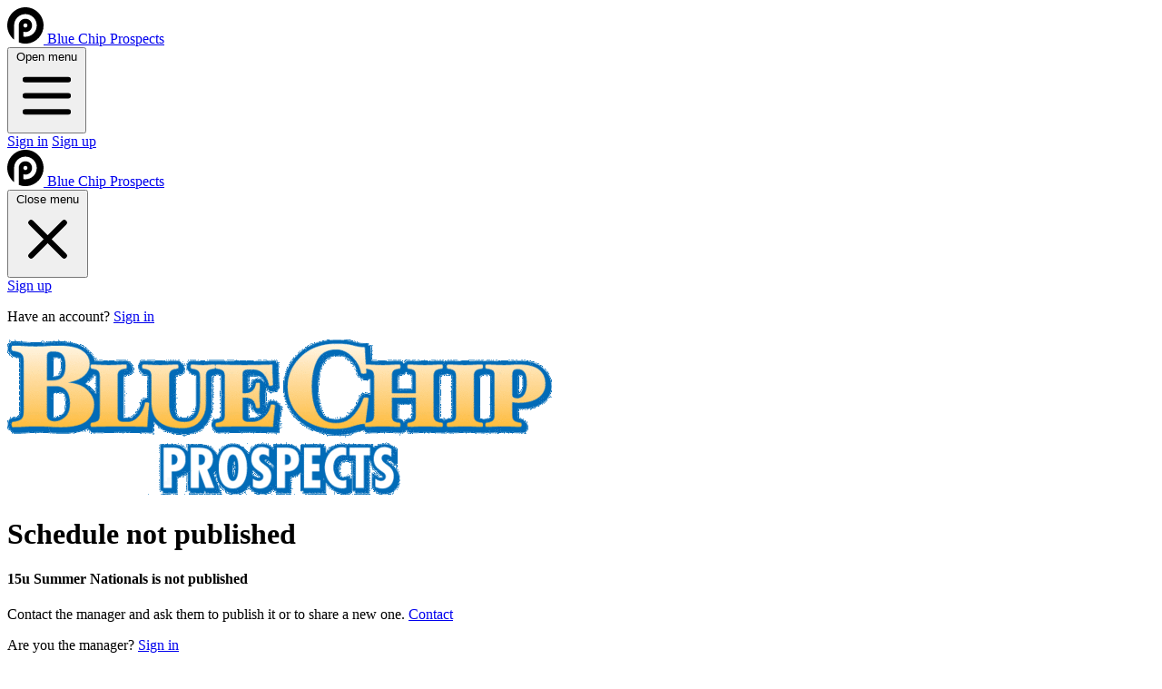

--- FILE ---
content_type: text/html; charset=utf-8
request_url: https://playpass.com/blue-chip-prospects/15u-summer-nationals-R1G6SXV?v=all
body_size: 3490
content:
<!DOCTYPE html>
<html lang="en" dir="ltr">

<head>
  
<title>Schedule not found - Blue Chip Prospects | Playpass</title>
<meta name="description" content="">

  <meta name="robots" content="noindex">

  <!-- Force all http links to use https -->
  <meta http-equiv="Content-Security-Policy" content="upgrade-insecure-requests">


<link rel="manifest" href="/manifest.json">

<meta name="viewport" content="width=device-width, initial-scale=1">

<!-- Favicons -->
  <link rel="apple-touch-icon" sizes="180x180" href="/static/apple-touch-icon.png?v=qv3x97">
  <link rel="icon" type="image/png" sizes="32x32" href="/static/favicon-32x32.png?v=qv3x97">
  <link rel="icon" type="image/png" sizes="16x16" href="/static/favicon-16x16.png?v=qv3x97">
  <meta name="apple-mobile-web-app-title" content="Playpass">
  <meta name="application-name" content="Playpass">

  <link rel="mask-icon" href="/static/safari-pinned-tab.svg?v=qv3x97" color="#ff4444">
  <link rel="shortcut icon" href="/static/favicon.ico?v=qv3x97">
  <meta name="theme-color" content="#ffffff">

<meta name="app:env" content="production">
<meta name="app:revision" content="4315e06646181d942a7eca3b781fc22814d587fa">

  <meta name="csrf-param" content="authenticity_token" />
<meta name="csrf-token" content="I4zdZDR09wIPymgf9ilhW3iI8b4n2j81Exjv4ezbzX_yQlvJcTo0G4F-ivIlqQ7_Hv0wmNlEDjXz7mOfgPdPhQ" />
  <meta name="csp-nonce" content="JeeNqYKLK+Xw/vGcZrrGuw==" />
  <!-- Assets -->
<link rel="stylesheet" href="https://playpass.com/assets/application-0d73cffe.css" data-turbo-track="reload" media="all" />
<script src="https://playpass.com/assets/application-ea927d56.js" data-turbo-track="reload" defer="defer" nonce="JeeNqYKLK+Xw/vGcZrrGuw=="></script>

</head>

<body data-controller="color-scheme html-locale"
      data-color-scheme-user-scheme-value="system"
      data-color-scheme-user-color-value="green"
      data-html-locale-dir-value="ltr"
      data-html-locale-lang-value="en"
      dir="ltr"
      lang="en"
      class="text-color bg-bright leading-normal antialiased ">

    <!-- Navbar -->
      
<div class="relative bg-bright" data-controller="menu-toggle">
  <div class="max-w-5xl mx-auto px-4 sm:px-6">

    <div class="flex justify-between items-center py-6 md:justify-start md:space-x-10">
      <div class="flex justify-start md:w-0 md:flex-1 truncate mr-4">
        <a class="flex items-center text-primary whitespace-nowrap no-underline-all" rel="nofollow" href="/blue-chip-prospects">

    
<svg role="img" height="40" width="40" class="fill-current "
  viewBox="0 0 50 50">
  <title>Playpass logo icon</title>
  <path
    d="M25 0C11.2 0 0 11.2 0 25c0 7.9 3.7 15 9.4 19.6V25c0-8.6 7-15.6 15.6-15.6 8.6 0 15.6 7 15.6 15.6s-7 15.6-15.6 15.6c-1 0-1.9-0.1-2.8-0.3v-6.6c0.9 0.3 1.9 0.5 2.8 0.5 5.1 0 9.2-4.1 9.2-9.2 0-5.1-4.1-9.2-9.2-9.2 -5.1 0-9.2 4.1-9.2 9.2v12.6 9.9 0.8c2.9 1.1 6 1.8 9.2 1.8 13.8 0 25-11.2 25-25C50 11.2 38.8 0 25 0zM25 22.2c1.6 0 2.8 1.3 2.8 2.8 0 1.6-1.3 2.9-2.8 2.9 -1.6 0-2.8-1.3-2.8-2.8C22.2 23.4 23.4 22.2 25 22.2z" />
</svg>


  <span class="mx-4 text-base font-medium text-muted hover:text-bright">
    Blue Chip Prospects
  </span>
</a>
      </div>

      <div class="-mr-2 -my-2 md:hidden">
        <button type="button" aria-expanded="false"
  data-action="menu-toggle#show"
  class="bg-bright rounded-md p-2 inline-flex items-center justify-center text-faint hover:text-muted hover:bg-gray focus-ring-primary focus:ring-inset">
  <span class="sr-only">
    Open menu
  </span>

  
<svg class="h-6 w-6 " fill="none" viewBox="0 0 24 24"
  stroke="currentColor">
  <path stroke-linecap="round" stroke-linejoin="round" stroke-width="2"
    d="M4 6h16M4 12h16M4 18h16" />
</svg>

</button>

      </div>

      

      <div class="hidden md:flex items-center justify-end md:flex-1 lg:w-0">
        
  
  <a rel="nofollow" class="whitespace-nowrap text-base font-medium text-muted hover:text-bright no-underline-all" href="/users/sign_in?return_to=%2Fblue-chip-prospects%2F15u-summer-nationals-R1G6SXV">Sign in</a>
  <a rel="nofollow" class="ltr:ml-8 rtl:mr-8 whitespace-nowrap inline-flex items-center justify-center px-4 py-2 border border-transparent rounded-md shadow-2xs text-base font-medium text-on-color-primary bg-primary hover:bg-primary-dark no-underline-all" href="/users/sign_up?return_to=%2Fblue-chip-prospects%2F15u-summer-nationals-R1G6SXV">Sign up</a>

      </div>
    </div>
  </div>

  <!-- Mobile -->
  <div data-menu-toggle-target="target"
    class="hidden z-40 absolute top-0 inset-x-0 p-2 transition transform origin-top-right md:hidden">
    <div class="rounded-lg shadow-lg ring-1 ring-black ring-opacity-5 bg-bright">
      <div class="pt-5 pb-6 px-5">
        <div class="flex items-center justify-between">
          <div class="truncate mr-4">
            <a class="flex items-center text-primary whitespace-nowrap no-underline-all" rel="nofollow" href="/blue-chip-prospects">

    
<svg role="img" height="40" width="40" class="fill-current "
  viewBox="0 0 50 50">
  <title>Playpass logo icon</title>
  <path
    d="M25 0C11.2 0 0 11.2 0 25c0 7.9 3.7 15 9.4 19.6V25c0-8.6 7-15.6 15.6-15.6 8.6 0 15.6 7 15.6 15.6s-7 15.6-15.6 15.6c-1 0-1.9-0.1-2.8-0.3v-6.6c0.9 0.3 1.9 0.5 2.8 0.5 5.1 0 9.2-4.1 9.2-9.2 0-5.1-4.1-9.2-9.2-9.2 -5.1 0-9.2 4.1-9.2 9.2v12.6 9.9 0.8c2.9 1.1 6 1.8 9.2 1.8 13.8 0 25-11.2 25-25C50 11.2 38.8 0 25 0zM25 22.2c1.6 0 2.8 1.3 2.8 2.8 0 1.6-1.3 2.9-2.8 2.9 -1.6 0-2.8-1.3-2.8-2.8C22.2 23.4 23.4 22.2 25 22.2z" />
</svg>


  <span class="mx-4 text-base font-medium text-muted hover:text-bright">
    Blue Chip Prospects
  </span>
</a>
          </div>

          <div class="-mr-2">
            <button type="button" aria-expanded="false"
  data-action="click-&gt;menu-toggle#hide click@window-&gt;menu-toggle#hideOnOutsideClick"
  class="bg-bright rounded-md p-2 inline-flex items-center justify-center text-faint hover:text-muted hover:bg-gray focus-ring-primary focus:ring-inset">
  <span class="sr-only">
    Close menu
  </span>

  
<svg class="h-6 w-6 " fill="none" viewBox="0 0 24 24"
  stroke="currentColor">
  <path stroke-linecap="round" stroke-linejoin="round" stroke-width="2"
    d="M6 18L18 6M6 6l12 12" />
</svg>

</button>

          </div>
        </div>

        
      </div>

      

        <div class="py-6 px-5 space-y-6 border-t-2 border-gray">
          <div>
  <a rel="nofollow" class="w-full flex items-center justify-center px-4 py-2 border border-transparent rounded-md shadow-2xs text-base font-medium text-on-color-primary bg-primary hover:bg-primary-dark no-underline-all" href="/users/sign_up?return_to=%2Fblue-chip-prospects%2F15u-summer-nationals-R1G6SXV">Sign up</a>

  <p class="mt-4 text-center text-sm font-medium text-muted">
    Have an account?

    <a rel="nofollow" class="link-accent no-underline-all" href="/users/sign_in?return_to=%2Fblue-chip-prospects%2F15u-summer-nationals-R1G6SXV">Sign in</a>
  </p>
</div>

        </div>

      

      
    </div>
  </div>
</div>



    

    <!-- Main content -->
    <div class="bg-gray ">
        
<div class="container max-w-5xl py-20 sm:py-24">
  <div class="lg:max-w-3xl">
      <!-- Logo -->
      <img alt="Blue Chip Prospects" class="inline-block mb-6" src="https://s3.amazonaws.com/playpass-discovery/production/organizers/logos/59765/wide_BCP.gif?1619634777" />

    <!-- Title -->
    <h1 class="title">
        Schedule not published
    </h1>

    <!-- Subtitle -->
    <h4 class="subtitle">
        15u Summer Nationals is not published

    </h4>

      <p>
          Contact the manager and ask them to publish it or to share a new one.


        <a class="link-accent" href="/blue-chip-prospects">Contact</a>
      </p>

      <p>
        Are you the manager?
        <a class="link-accent" href="/users/sign_in?return_to=%2Fblue-chip-prospects%2F15u-summer-nationals-R1G6SXV">Sign in</a>
      </p>
  </div>
</div>

  <div class="bg-primary print:hidden" dir="ltr">
  <div class="container max-w-5xl py-16 sm:py-20">
    <h2 class="title text-on-color-primary mb-3">
      Running a league or program?
    </h2>

    <p class="text-on-color-primary text-xl font-medium mb-8">
      See how Playpass can help you manage it all
    </p>

    
<div class="flex flex-wrap gap-x-8 gap-y-4 mb-10 text-on-color-primary font-medium">
    <a class="group inline-flex items-center gap-2 transition-transform duration-200 hover:-translate-y-0.5 no-underline-all" href="/sports-software/baseball-schedule-maker">
      <span class="transition-transform duration-200 group-hover:scale-110 group-hover:rotate-3">
        
<svg class="h-5 w-5 " fill="none" viewBox="0 0 24 24"
  stroke="currentColor">
  <path stroke-linecap="round" stroke-linejoin="round" stroke-width="2"
    d="M8 7V3m8 4V3m-9 8h10M5 21h14a2 2 0 002-2V7a2 2 0 00-2-2H5a2 2 0 00-2 2v12a2 2 0 002 2z" />
</svg>

      </span>
      <span>Scheduling</span>
</a>    <a class="group inline-flex items-center gap-2 transition-transform duration-200 hover:-translate-y-0.5 no-underline-all" href="/sports-software/baseball-registration">
      <span class="transition-transform duration-200 group-hover:scale-110 group-hover:rotate-3">
        
<svg class="h-5 w-5 " fill="none" viewBox="0 0 24 24"
  stroke="currentColor">
  <path stroke-linecap="round" stroke-linejoin="round" stroke-width="2"
    d="M9 5H7a2 2 0 00-2 2v12a2 2 0 002 2h10a2 2 0 002-2V7a2 2 0 00-2-2h-2M9 5a2 2 0 002 2h2a2 2 0 002-2M9 5a2 2 0 012-2h2a2 2 0 012 2m-6 9l2 2 4-4" />
</svg>

      </span>
      <span>Registration</span>
</a>    <a class="group inline-flex items-center gap-2 transition-transform duration-200 hover:-translate-y-0.5 no-underline-all" href="/sports-software/baseball-memberships">
      <span class="transition-transform duration-200 group-hover:scale-110 group-hover:rotate-3">
        
<svg class="h-5 w-5 " fill="none" viewBox="0 0 24 24"
  stroke="currentColor">
  <path stroke-linecap="round" stroke-linejoin="round" stroke-width="2"
    d="M3 10h18M7 15h1m4 0h1m-7 4h12a3 3 0 003-3V8a3 3 0 00-3-3H6a3 3 0 00-3 3v8a3 3 0 003 3z" />
</svg>

      </span>
      <span>Memberships</span>
</a>    <a class="group inline-flex items-center gap-2 transition-transform duration-200 hover:-translate-y-0.5 no-underline-all" href="/sports-software/baseball-waiver-solution">
      <span class="transition-transform duration-200 group-hover:scale-110 group-hover:rotate-3">
        
<svg class="h-5 w-5 " fill="none" viewBox="0 0 24 24"
  stroke="currentColor">
  <path stroke-linecap="round" stroke-linejoin="round" stroke-width="2"
    d="M15.232 5.232l3.536 3.536m-2.036-5.036a2.5 2.5 0 113.536 3.536L6.5 21.036H3v-3.572L16.732 3.732z" />
</svg>

      </span>
      <span>Waivers</span>
</a>    <a class="group inline-flex items-center gap-2 transition-transform duration-200 hover:-translate-y-0.5 no-underline-all" href="/sports-software/baseball-website-builder">
      <span class="transition-transform duration-200 group-hover:scale-110 group-hover:rotate-3">
        
<svg class="h-5 w-5 " fill="none" viewBox="0 0 24 24"
  stroke="currentColor">
  <path stroke-linecap="round" stroke-linejoin="round" stroke-width="2"
    d="M12 18h.01M8 21h8a2 2 0 002-2V5a2 2 0 00-2-2H8a2 2 0 00-2 2v14a2 2 0 002 2z" />
</svg>

      </span>
      <span>Website</span>
</a>    <a class="group inline-flex items-center gap-2 transition-transform duration-200 hover:-translate-y-0.5 no-underline-all" href="/sports-software/baseball-referral-program">
      <span class="transition-transform duration-200 group-hover:scale-110 group-hover:rotate-3">
        
<svg class="h-5 w-5 " fill="none" viewBox="0 0 24 24"
  stroke="currentColor">
  <path stroke-linecap="round" stroke-linejoin="round" stroke-width="2"
    d="M12 4.354a4 4 0 110 5.292M15 21H3v-1a6 6 0 0112 0v1zm0 0h6v-1a6 6 0 00-9-5.197M13 7a4 4 0 11-8 0 4 4 0 018 0z" />
</svg>

      </span>
      <span>Referrals</span>
</a></div>


    <div class="inline-flex">
      <a class="group inline-flex items-center gap-2 px-6 py-3 rounded-full bg-white text-primary font-semibold shadow-md hover:shadow-lg active:scale-95 active:shadow-sm transition-all duration-200 no-underline-all" rel="nofollow" href="/">
        <span>Learn More</span>
        <span class="transition-transform duration-200 group-hover:translate-x-1">
          
<svg class="h-5 w-5  rtl:scale-x-[-1]" viewBox="0 0 20 20" fill="currentColor">
  <path fill-rule="evenodd"
    d="M7.293 14.707a1 1 0 010-1.414L10.586 10 7.293 6.707a1 1 0 011.414-1.414l4 4a1 1 0 010 1.414l-4 4a1 1 0 01-1.414 0z"
    clip-rule="evenodd" />
</svg>

        </span>
</a>    </div>
  </div>
</div>



    </div>

    <!-- Footer -->
    
    

    
  
</body>

</html>


--- FILE ---
content_type: text/javascript
request_url: https://playpass.com/assets/application-ea927d56.js
body_size: 172942
content:
/*! For license information please see application.js.LICENSE.txt */
(()=>{"use strict";var t={92:(t,e,n)=>{function i(t){return"[object Array]"===Object.prototype.toString.call(t)}function r(t){return t instanceof Function}function s(t){return"[object Object]"===Object.prototype.toString.call(t)&&!r(t)&&t instanceof Object}function o(t,e){for(var n in e)"__proto__"!==n&&(s(e[n])||i(e[n])?(s(e[n])&&!s(t[n])&&(t[n]={}),i(e[n])&&!i(t[n])&&(t[n]=[]),o(t[n],e[n])):void 0!==e[n]&&(t[n]=e[n]))}function a(t,e){var n={};return o(n,t),o(n,e),n}n.r(e),n.d(e,{default:()=>ot});var c=/^(\d\d\d\d)(?:-)?(\d\d)(?:-)?(\d\d)$/i;function l(t){return""+t}function h(t){return parseFloat(t)}function u(t){if(t instanceof Date)return t;if("number"==typeof t)return new Date(1e3*t);var e=l(t),n=e.match(c);if(n){var i=parseInt(n[1],10),r=parseInt(n[2],10)-1,s=parseInt(n[3],10);return new Date(i,r,s)}var o=e.replace(/ /,"T").replace(" ","").replace("UTC","Z");return new Date(Date.parse(o)||e)}function d(t){if(i(t))return t;var e=[];for(var n in t)Object.prototype.hasOwnProperty.call(t,n)&&e.push([n,t[n]]);return e}function f(t,e,n,i,r,s,o,c){return function(l,h,u){var d=l.data,f=a({},t);return f=a(f,u||{}),(l.singleSeriesFormat||"legend"in h)&&e(f,h.legend,l.singleSeriesFormat),h.title&&n(f,h.title),"min"in h?i(f,h.min):function(t){for(var e=0;e<t.length;e++)for(var n=t[e].data,i=0;i<n.length;i++)if(n[i][1]<0)return!0;return!1}(d)||i(f,0),h.max&&r(f,h.max),"stacked"in h&&s(f,h.stacked),h.colors&&(f.colors=h.colors),h.xtitle&&o(f,h.xtitle),h.ytitle&&c(f,h.ytitle),a(f,h.library||{})}}function p(t,e){return t[0].getTime()-e[0].getTime()}function m(t,e){return t[0]-e[0]}function g(t,e){return t-e}function b(t,e){for(var n=0;n<t.length;n++)if(!e(t[n]))return!1;return!0}function v(t,e){if(void 0===e&&(e=!1),0===t.length)return null;if(!b(t,function(t){return 0===t.getMilliseconds()&&0===t.getSeconds()}))return null;if(!b(t,function(t){return 0===t.getMinutes()}))return"minute";if(!b(t,function(t){return 0===t.getHours()}))return"hour";if(e)return"day";if(!b(t,function(t){return 1===t.getDate()})){var n=t[0].getDay();return b(t,function(t){return t.getDay()===n})?"week":"day"}return b(t,function(t){return 0===t.getMonth()})?"year":"month"}function y(t){return!isNaN(u(t))&&l(t).length>=6}function w(t){return"number"==typeof t}var x=["bytes","KB","MB","GB","TB","PB","EB"];function _(t,e,n,i){t=t||"",n.prefix&&(e<0&&(e*=-1,t+="-"),t+=n.prefix);var r=n.suffix||"",s=n.precision,o=n.round;if(n.byteScale){var a=e>=0;a||(e*=-1);var c,h=i?n.byteScale:e;h>=0x1000000000000000?(e/=0x1000000000000000,c=6):h>=0x4000000000000?(e/=0x4000000000000,c=5):h>=1099511627776?(e/=1099511627776,c=4):h>=1073741824?(e/=1073741824,c=3):h>=1048576?(e/=1048576,c=2):h>=1024?(e/=1024,c=1):c=0,void 0===s&&void 0===o&&(e>=1023.5&&c<x.length-1&&(e=1,c+=1),s=e>=1e3?4:3),r=" "+x[c],a||(e*=-1)}if(void 0!==s&&void 0!==o)throw Error("Use either round or precision, not both");if(!i&&(void 0!==s&&(e=e.toPrecision(s),n.zeros||(e=parseFloat(e))),void 0!==o))if(o<0){var u=Math.pow(10,-1*o);e=parseInt((1*e/u).toFixed(0))*u}else e=e.toFixed(o),n.zeros||(e=parseFloat(e));if(n.thousands||n.decimal){var d=(e=l(e)).split(".");e=d[0],n.thousands&&(e=e.replace(/\B(?=(\d{3})+(?!\d))/g,n.thousands)),d.length>1&&(e+=(n.decimal||".")+d[1])}return t+e+r}function S(t,e,n){return n in e?e[n]:n in t.options?t.options[n]:null}var E={maintainAspectRatio:!1,animation:!1,plugins:{legend:{},tooltip:{displayColors:!1,callbacks:{}},title:{font:{size:20},color:"#333"}},interaction:{}},k={scales:{y:{ticks:{maxTicksLimit:4},title:{font:{size:16},color:"#333"},grid:{}},x:{grid:{drawOnChartArea:!1},title:{font:{size:16},color:"#333"},time:{},ticks:{}}}},M=["#3366CC","#DC3912","#FF9900","#109618","#990099","#3B3EAC","#0099C6","#DD4477","#66AA00","#B82E2E","#316395","#994499","#22AA99","#AAAA11","#6633CC","#E67300","#8B0707","#329262","#5574A6","#651067"];function C(t,e,n){void 0!==e?(t.plugins.legend.display=!!e,e&&!0!==e&&(t.plugins.legend.position=e)):n&&(t.plugins.legend.display=!1)}function T(t,e){t.plugins.title.display=!0,t.plugins.title.text=e}function A(t,e){null!==e&&(t.scales.x.min=h(e))}function D(t,e){t.scales.x.max=h(e)}function P(t,e){t.scales.x.stacked=!!e,t.scales.y.stacked=!!e}function O(t,e){t.scales.x.title.display=!0,t.scales.x.title.text=e}function L(t,e){t.scales.y.title.display=!0,t.scales.y.title.text=e}function R(t,e){var n=/^#?([a-f\d]{2})([a-f\d]{2})([a-f\d]{2})$/i.exec(t);return n?"rgba("+parseInt(n[1],16)+", "+parseInt(n[2],16)+", "+parseInt(n[3],16)+", "+e+")":t}function I(t){return null!=t}function F(t,e,n){var i={thousands:t.options.thousands,decimal:t.options.decimal},r=a({prefix:t.options.prefix,suffix:t.options.suffix,precision:t.options.precision,round:t.options.round,zeros:t.options.zeros},i);if(t.options.bytes){var s=t.data;"pie"===n&&(s=[{data:s}]),r.byteScale=function(t){for(var e=1,n=function(t){for(var e=0,n=0;n<t.length;n++)for(var i=t[n].data,r=0;r<i.length;r++){var s=Math.abs(i[r][1]);s>e&&(e=s)}return e}(t);n>=1024;)e*=1024,n/=1024;return e}(s)}if("pie"!==n){var o=e.scales.y;"bar"===n&&(o=e.scales.x),r.byteScale&&(o.ticks.stepSize||(o.ticks.stepSize=r.byteScale/2),o.ticks.maxTicksLimit||(o.ticks.maxTicksLimit=4)),o.ticks.callback||(o.ticks.callback=function(t){return _("",t,r,!0)}),"scatter"!==n&&"bubble"!==n||e.scales.x.ticks.callback||(e.scales.x.ticks.callback=function(t){return _("",t,i,!0)})}if(!e.plugins.tooltip.callbacks.label)if("scatter"===n)e.plugins.tooltip.callbacks.label=function(t){var e=t.dataset.label||"";e&&(e+=": ");var n=t.parsed;return e+"("+_("",n.x,i)+", "+_("",n.y,r)+")"};else if("bubble"===n)e.plugins.tooltip.callbacks.label=function(t){var e=t.dataset.label||"";e&&(e+=": ");var n=t.raw;return e+"("+_("",n.x,i)+", "+_("",n.y,r)+", "+_("",n.v,i)+")"};else if("pie"===n)e.plugins.tooltip.callbacks.label=function(t){return _("",t.parsed,r)};else{var c="bar"===n?"x":"y";e.plugins.tooltip.callbacks.label=function(t){if(null!==t.parsed[c]){var e=t.dataset.label||"";return e&&(e+=": "),_(e,t.parsed[c],r)}}}"line"!==n&&"area"!==n||"number"!==t.xtype||(e.scales.x.ticks.callback||(e.scales.x.ticks.callback=function(t){return l(t)}),e.plugins.tooltip.callbacks.title||(e.plugins.tooltip.callbacks.title=function(t){return l(t[0].parsed.x)}))}var N=f(a(E,k),C,T,function(t,e){null!==e&&(t.scales.y.min=h(e))},function(t,e){t.scales.y.max=h(e)},P,O,L);function j(t,e,n){for(var r=function(t,e){return"bubble"===e?function(t){for(var e=t.data,n=[],i=function(t){for(var e=0,n=0;n<t.length;n++)for(var i=t[n].data,r=0;r<i.length;r++){var s=i[r][2];s>e&&(e=s)}return e}(e),r=0;r<e.length;r++){for(var s=e[r].data,o=[],a=0;a<s.length;a++){var c=s[a];o.push({x:c[0],y:c[1],r:20*c[2]/i,v:c[2]})}n.push(o)}return{labels:[],values:n}}(t):"number"===t.xtype&&"bar"!==e&&"column"!==e?function(t){for(var e=t.data,n=[],i=0;i<e.length;i++){var r=e[i].data;r.sort(m);for(var s=[],o=0;o<r.length;o++){var a=r[o];s.push({x:a[0],y:a[1]})}n.push(s)}return{labels:[],values:n}}(t):function(t){for(var e=t.data,n={},i=[],r=[],s=[],o=0;o<e.length;o++)for(var a=e[o].data,c=0;c<a.length;c++){var l=a[c],h="datetime"===t.xtype?l[0].getTime():l[0];n[h]||(n[h]=new Array(e.length),i.push(h)),n[h][o]=l[1]}"datetime"!==t.xtype&&"number"!==t.xtype||i.sort(g);for(var u=0;u<e.length;u++)s.push([]);for(var d=0;d<i.length;d++){var f=i[d],p="datetime"===t.xtype?new Date(f):f;r.push(p);for(var m=n[f],b=0;b<e.length;b++){var v=m[b];s[b].push(void 0===v?null:v)}}return{labels:r,values:s}}(t)}(t,n),s=r.labels,o=r.values,c=t.data,l=[],h=t.options.colors||M,d=0;d<c.length;d++){var f=c[d],p=void 0,b=void 0;if(!t.options.colors||!t.singleSeriesFormat||"bar"!==n&&"column"!==n||f.color||!i(t.options.colors)||i(t.options.colors[0]))p=f.color||h[d],b="line"!==n?R(p,.5):p;else{p=h,b=[];for(var y=0;y<h.length;y++)b[y]=R(p[y],.5)}var w={label:f.name||"",data:o[d],fill:"area"===n,borderColor:p,backgroundColor:b,borderWidth:2},x="line"===n||"area"===n||"scatter"===n||"bubble"===n;x&&(w.pointBackgroundColor=p,w.pointHoverBackgroundColor=p,w.pointHitRadius=50),"bubble"===n&&(w.pointBackgroundColor=b,w.pointHoverBackgroundColor=b,w.pointHoverBorderWidth=2),f.stack&&(w.stack=f.stack),!1===S(t,f,"curve")?w.tension=0:x&&(w.tension=.4),!1===S(t,f,"points")&&(w.pointRadius=0,w.pointHoverRadius=0),w=a(w,t.options.dataset||{}),w=a(w,f.library||{}),w=a(w,f.dataset||{}),l.push(w)}var _=t.options.xmin,E=t.options.xmax;if("datetime"===t.xtype?(I(_)&&(e.scales.x.min=u(_).getTime()),I(E)&&(e.scales.x.max=u(E).getTime())):"number"===t.xtype&&(I(_)&&(e.scales.x.min=_),I(E)&&(e.scales.x.max=E)),"datetime"===t.xtype){var k=v(s);if(0===s.length&&(I(_)&&s.push(u(_)),I(E)&&s.push(u(E))),s.length>0){for(var C=(I(_)?u(_):s[0]).getTime(),T=(I(E)?u(E):s[0]).getTime(),A=1;A<s.length;A++){var D=s[A].getTime();D<C&&(C=D),D>T&&(T=D)}var P,O=(T-C)/864e5;if(!e.scales.x.time.unit&&("year"===k||O>3650?(e.scales.x.time.unit="year",P=365):"month"===k||O>300?(e.scales.x.time.unit="month",P=30):"week"===k||"day"===k||O>10?(e.scales.x.time.unit="day",P=1):"hour"===k||O>.5?(e.scales.x.time.displayFormats={hour:"MMM d, h a"},e.scales.x.time.unit="hour",P=1/24):"minute"===k&&(e.scales.x.time.displayFormats={minute:"h:mm a"},e.scales.x.time.unit="minute",P=1/24/60),P&&O>0)){var L=t.element.offsetWidth;if(L>0){var F=Math.ceil(O/P/(L/100));"week"===k&&1===P&&(F=7*Math.ceil(F/7)),e.scales.x.ticks.stepSize=F}}e.scales.x.time.tooltipFormat||("year"===k?e.scales.x.time.tooltipFormat="yyyy":"month"===k?e.scales.x.time.tooltipFormat="MMM yyyy":"week"===k||"day"===k?e.scales.x.time.tooltipFormat="PP":"hour"===k?e.scales.x.time.tooltipFormat="MMM d, h a":"minute"===k&&(e.scales.x.time.tooltipFormat="h:mm a"))}}return{labels:s,datasets:l}}var B=function(t){this.name="chartjs",this.library=t};B.prototype.renderLineChart=function(t,e){e||(e="line");var n=N(t,a({},t.options));F(t,n,e);var i=j(t,n,e);"number"===t.xtype?(n.scales.x.type=n.scales.x.type||"linear",n.scales.x.position=n.scales.x.position||"bottom"):n.scales.x.type="string"===t.xtype?"category":"time",this.drawChart(t,"line",i,n)},B.prototype.renderPieChart=function(t){var e=a({},E);t.options.donut&&(e.cutout="50%"),"legend"in t.options&&C(e,t.options.legend),t.options.title&&T(e,t.options.title),F(t,e=a(e,t.options.library||{}),"pie");for(var n=[],i=[],r=0;r<t.data.length;r++){var s=t.data[r];n.push(s[0]),i.push(s[1])}var o={data:i,backgroundColor:t.options.colors||M},c={labels:n,datasets:[o=a(o,t.options.dataset||{})]};this.drawChart(t,"pie",c,e)},B.prototype.renderColumnChart=function(t,e){var n;if("bar"===e){var i=a(E,k);i.indexAxis="y",i.scales.x.grid.drawOnChartArea=!0,i.scales.y.grid.drawOnChartArea=!1,delete i.scales.y.ticks.maxTicksLimit,n=f(i,C,T,A,D,P,O,L)(t,t.options)}else n=N(t,t.options);F(t,n,e);var r=j(t,n,"column");"bar"!==e&&function(t,e,n){var i=Math.ceil(t.element.offsetWidth/4/e.labels.length);i>25?i=25:i<10&&(i=10),n.scales.x.ticks.callback||(n.scales.x.ticks.callback=function(t){return(t=l(this.getLabelForValue(t))).length>i?t.substring(0,i-2)+"...":t})}(t,r,n),"mode"in n.interaction||(n.interaction.mode="index"),this.drawChart(t,"bar",r,n)},B.prototype.renderAreaChart=function(t){this.renderLineChart(t,"area")},B.prototype.renderBarChart=function(t){this.renderColumnChart(t,"bar")},B.prototype.renderScatterChart=function(t,e){e=e||"scatter";var n=N(t,t.options);F(t,n,e),"showLine"in n||(n.showLine=!1);var i=j(t,n,e);n.scales.x.type=n.scales.x.type||"linear",n.scales.x.position=n.scales.x.position||"bottom","mode"in n.interaction||(n.interaction.mode="nearest"),this.drawChart(t,e,i,n)},B.prototype.renderBubbleChart=function(t){this.renderScatterChart(t,"bubble")},B.prototype.destroy=function(t){t.chart&&t.chart.destroy()},B.prototype.drawChart=function(t,e,n,i){if(this.destroy(t),!t.destroyed){var r={type:e,data:n,options:i};t.options.code&&window.console.log("new Chart(ctx, "+JSON.stringify(r)+");"),t.element.innerHTML="<canvas></canvas>";var s=t.element.getElementsByTagName("CANVAS")[0];t.chart=new this.library(s,r)}};var H={chart:{},xAxis:{title:{text:null},labels:{style:{fontSize:"12px"}}},yAxis:{title:{text:null},labels:{style:{fontSize:"12px"}}},title:{text:null},credits:{enabled:!1},legend:{borderWidth:0},tooltip:{style:{fontSize:"12px"}},plotOptions:{areaspline:{},area:{},series:{marker:{}}},time:{useUTC:!1}};function V(t,e,n){void 0!==e?(t.legend.enabled=!!e,e&&!0!==e&&("top"===e||"bottom"===e?t.legend.verticalAlign=e:(t.legend.layout="vertical",t.legend.verticalAlign="middle",t.legend.align=e))):n&&(t.legend.enabled=!1)}function $(t,e){t.title.text=e}var W=f(H,V,$,function(t,e){t.yAxis.min=e},function(t,e){t.yAxis.max=e},function(t,e){var n=e?!0===e?"normal":e:null;t.plotOptions.series.stacking=n,t.plotOptions.area.stacking=n,t.plotOptions.areaspline.stacking=n},function(t,e){t.xAxis.title.text=e},function(t,e){t.yAxis.title.text=e});function z(t,e,n){var r={prefix:t.options.prefix,suffix:t.options.suffix,thousands:t.options.thousands,decimal:t.options.decimal,precision:t.options.precision,round:t.options.round,zeros:t.options.zeros};"pie"===n||i(e.yAxis)||e.yAxis.labels.formatter||(e.yAxis.labels.formatter=function(){return _("",this.value,r)}),e.tooltip.pointFormatter||e.tooltip.pointFormat||(e.tooltip.pointFormatter=function(){return'<span style="color:'+this.color+'">●</span> '+_(this.series.name+": <b>",this.y,r)+"</b><br/>"})}var q=function(t){this.name="highcharts",this.library=t};q.prototype.renderLineChart=function(t,e){var n={};"areaspline"===(e=e||"spline")&&(n={plotOptions:{areaspline:{stacking:"normal"},area:{stacking:"normal"},series:{marker:{enabled:!1}}}}),!1===t.options.curve&&("areaspline"===e?e="area":"spline"===e&&(e="line"));var i=W(t,t.options,n);"number"===t.xtype?i.xAxis.type=i.xAxis.type||"linear":i.xAxis.type="string"===t.xtype?"category":"datetime",i.chart.type||(i.chart.type=e),z(t,i,e);for(var r=t.data,s=0;s<r.length;s++){r[s].name=r[s].name||"Value";var o=r[s].data;if("datetime"===t.xtype)for(var a=0;a<o.length;a++)o[a][0]=o[a][0].getTime();else"number"===t.xtype&&o.sort(m);r[s].marker={symbol:"circle"},!1===t.options.points&&(r[s].marker.enabled=!1)}this.drawChart(t,r,i)},q.prototype.renderScatterChart=function(t){var e=W(t,t.options,{});e.chart.type="scatter",this.drawChart(t,t.data,e)},q.prototype.renderPieChart=function(t){var e=a(H,{});t.options.colors&&(e.colors=t.options.colors),t.options.donut&&(e.plotOptions={pie:{innerSize:"50%"}}),"legend"in t.options&&V(e,t.options.legend),t.options.title&&$(e,t.options.title);var n=a(e,t.options.library||{});z(t,n,"pie");var i=[{type:"pie",name:t.options.label||"Value",data:t.data}];this.drawChart(t,i,n)},q.prototype.renderColumnChart=function(t,e){e=e||"column";var n=t.data,i=W(t,t.options),r=[],s=[];i.chart.type=e,z(t,i,e);for(var o=0;o<n.length;o++)for(var a=n[o],c=0;c<a.data.length;c++){var l=a.data[c];r[l[0]]||(r[l[0]]=new Array(n.length),s.push(l[0])),r[l[0]][o]=l[1]}"number"===t.xtype&&s.sort(g),i.xAxis.categories=s;for(var h=[],u=0;u<n.length;u++){for(var d=[],f=0;f<s.length;f++)d.push(r[s[f]][u]||0);var p={name:n[u].name||"Value",data:d};n[u].stack&&(p.stack=n[u].stack),h.push(p)}this.drawChart(t,h,i)},q.prototype.renderBarChart=function(t){this.renderColumnChart(t,"bar")},q.prototype.renderAreaChart=function(t){this.renderLineChart(t,"areaspline")},q.prototype.destroy=function(t){t.chart&&t.chart.destroy()},q.prototype.drawChart=function(t,e,n){this.destroy(t),t.destroyed||(n.chart.renderTo=t.element.id,n.series=e,t.options.code&&window.console.log("new Highcharts.Chart("+JSON.stringify(n)+");"),t.chart=new this.library.Chart(n))};var U={},Y=[],K={chartArea:{},fontName:"'Lucida Grande', 'Lucida Sans Unicode', Verdana, Arial, Helvetica, sans-serif",pointSize:6,legend:{textStyle:{fontSize:12,color:"#444"},alignment:"center",position:"right"},curveType:"function",hAxis:{textStyle:{color:"#666",fontSize:12},titleTextStyle:{},gridlines:{color:"transparent"},baselineColor:"#ccc",viewWindow:{}},vAxis:{textStyle:{color:"#666",fontSize:12},titleTextStyle:{},baselineColor:"#ccc",viewWindow:{}},tooltip:{textStyle:{color:"#666",fontSize:12}}};function G(t,e,n){var i;void 0!==e?(i=e?!0===e?"right":e:"none",t.legend.position=i):n&&(t.legend.position="none")}function X(t,e){t.title=e,t.titleTextStyle={color:"#333",fontSize:"20px"}}function J(t,e){t.hAxis.viewWindow.min=e}function Q(t,e){t.hAxis.viewWindow.max=e}function Z(t,e){t.isStacked=e||!1}function tt(t,e){t.hAxis.title=e,t.hAxis.titleTextStyle.italic=!1}function et(t,e){t.vAxis.title=e,t.vAxis.titleTextStyle.italic=!1}var nt=f(K,G,X,function(t,e){t.vAxis.viewWindow.min=e},function(t,e){t.vAxis.viewWindow.max=e},Z,tt,et),it=function(t){this.name="google",this.library=t};it.prototype.renderLineChart=function(t){var e=this;this.waitForLoaded(t,function(){var n={};!1===t.options.curve&&(n.curveType="none"),!1===t.options.points&&(n.pointSize=0);var i=nt(t,t.options,n),r=e.createDataTable(t.data,t.xtype);e.drawChart(t,"LineChart",r,i)})},it.prototype.renderPieChart=function(t){var e=this;this.waitForLoaded(t,function(){var n={chartArea:{top:"10%",height:"80%"},legend:{}};t.options.colors&&(n.colors=t.options.colors),t.options.donut&&(n.pieHole=.5),"legend"in t.options&&G(n,t.options.legend),t.options.title&&X(n,t.options.title);var i=a(a(K,n),t.options.library||{}),r=new e.library.visualization.DataTable;r.addColumn("string",""),r.addColumn("number","Value"),r.addRows(t.data),e.drawChart(t,"PieChart",r,i)})},it.prototype.renderColumnChart=function(t){var e=this;this.waitForLoaded(t,function(){var n=nt(t,t.options),i=e.createDataTable(t.data,t.xtype);e.drawChart(t,"ColumnChart",i,n)})},it.prototype.renderBarChart=function(t){var e=this;this.waitForLoaded(t,function(){var n=f(K,G,X,J,Q,Z,tt,et)(t,t.options,{hAxis:{gridlines:{color:"#ccc"}}}),i=e.createDataTable(t.data,t.xtype);e.drawChart(t,"BarChart",i,n)})},it.prototype.renderAreaChart=function(t){var e=this;this.waitForLoaded(t,function(){var n=nt(t,t.options,{isStacked:!0,pointSize:0,areaOpacity:.5}),i=e.createDataTable(t.data,t.xtype);e.drawChart(t,"AreaChart",i,n)})},it.prototype.renderGeoChart=function(t){var e=this;this.waitForLoaded(t,"geochart",function(){var n={legend:"none",colorAxis:{colors:t.options.colors||["#f6c7b6","#ce502d"]}},i=a(a(K,n),t.options.library||{}),r=new e.library.visualization.DataTable;r.addColumn("string",""),r.addColumn("number",t.options.label||"Value"),r.addRows(t.data),e.drawChart(t,"GeoChart",r,i)})},it.prototype.renderScatterChart=function(t){var e=this;this.waitForLoaded(t,function(){for(var n=nt(t,t.options,{}),i=t.data,r=[],s=0;s<i.length;s++){i[s].name=i[s].name||"Value";for(var o=i[s].data,a=0;a<o.length;a++){var c=new Array(i.length+1);c[0]=o[a][0],c[s+1]=o[a][1],r.push(c)}}var l=new e.library.visualization.DataTable;l.addColumn("number","");for(var h=0;h<i.length;h++)l.addColumn("number",i[h].name);l.addRows(r),e.drawChart(t,"ScatterChart",l,n)})},it.prototype.renderTimeline=function(t){var e=this;this.waitForLoaded(t,"timeline",function(){var n={legend:"none"};t.options.colors&&(n.colors=t.options.colors);var i=a(a(K,n),t.options.library||{}),r=new e.library.visualization.DataTable;r.addColumn({type:"string",id:"Name"}),r.addColumn({type:"date",id:"Start"}),r.addColumn({type:"date",id:"End"}),r.addRows(t.data),t.element.style.lineHeight="normal",e.drawChart(t,"Timeline",r,i)})},it.prototype.destroy=function(t){t.chart&&t.chart.clearChart()},it.prototype.drawChart=function(t,e,n,i){var r;this.destroy(t),t.destroyed||(t.options.code&&window.console.log("var data = new google.visualization.DataTable("+n.toJSON()+");\nvar chart = new google.visualization."+e+"(element);\nchart.draw(data, "+JSON.stringify(i)+");"),t.chart=new this.library.visualization[e](t.element),r=function(){t.chart.draw(n,i)},window.attachEvent?window.attachEvent("onresize",r):window.addEventListener&&window.addEventListener("resize",r,!0),r())},it.prototype.waitForLoaded=function(t,e,n){var i=this;if(n||(n=e,e="corechart"),Y.push({pack:e,callback:n}),U[e])this.runCallbacks();else{U[e]=!0;var r={packages:[e],callback:function(){i.runCallbacks()}},s=t.__config();s.language&&(r.language=s.language),"geochart"===e&&s.mapsApiKey&&(r.mapsApiKey=s.mapsApiKey),this.library.charts.load("current",r)}},it.prototype.runCallbacks=function(){for(var t=0;t<Y.length;t++){var e=Y[t];this.library.visualization&&("corechart"===e.pack&&this.library.visualization.LineChart||"timeline"===e.pack&&this.library.visualization.Timeline||"geochart"===e.pack&&this.library.visualization.GeoChart)&&(e.callback(),Y.splice(t,1),t--)}},it.prototype.createDataTable=function(t,e){for(var n=[],i=[],r=0;r<t.length;r++){var s=t[r];t[r].name=t[r].name||"Value";for(var o=0;o<s.data.length;o++){var a=s.data[o],c="datetime"===e?a[0].getTime():a[0];n[c]||(n[c]=new Array(t.length),i.push(c)),n[c][r]=a[1]}}for(var h=[],u=[],d=0;d<i.length;d++){var f=i[d],g=void 0;"datetime"===e?(g=new Date(f),u.push(g)):g=f,h.push([g].concat(n[f]))}var b,y=!0;if("datetime"===e)h.sort(p),y="day"===(b=v(u,!0))||"week"===b||"month"===b||"year"===b;else if("number"===e){h.sort(m);for(var w=0;w<h.length;w++)h[w][0]=l(h[w][0]);e="string"}var x=new this.library.visualization.DataTable;e="datetime"===e&&y?"date":e,x.addColumn(e,"");for(var _=0;_<t.length;_++)x.addColumn("number",t[_].name);return x.addRows(h),x};var rt=[];function st(t){for(var e=function(t){if(t){if("Highcharts"===t.product)return q;if(t.charts)return it;if(r(t))return B}throw new Error("Unknown adapter")}(t),n=0;n<rt.length;n++)if(rt[n].library===t)return;rt.push(new e(t))}var ot={charts:{},configure:function(t){for(var e in t)Object.prototype.hasOwnProperty.call(t,e)&&(ot.config[e]=t[e])},setDefaultOptions:function(t){ot.options=t},eachChart:function(t){for(var e in ot.charts)Object.prototype.hasOwnProperty.call(ot.charts,e)&&t(ot.charts[e])},destroyAll:function(){for(var t in ot.charts)Object.prototype.hasOwnProperty.call(ot.charts,t)&&(ot.charts[t].destroy(),delete ot.charts[t])},config:{},options:{},adapters:rt,addAdapter:st,use:function(t){return st(t),ot}};function at(t,e){if("bubble"===e)return function(t){for(var e=[],n=0;n<t.length;n++)e.push([h(t[n][0]),h(t[n][1]),h(t[n][2])]);return e}(t);var n;n="number"===e?h:"datetime"===e?u:l;for(var i=[],r=0;r<t.length;r++)i.push([n(t[r][0]),h(t[r][1])]);return i}function ct(t,e){for(var n=0;n<t.length;n++)for(var i=d(t[n].data),r=0;r<i.length;r++)if(!e(i[r][0]))return!1;return!0}function lt(t,e,n){var r=t.options,o=t.rawData;t.singleSeriesFormat=!i(o)||!s(o[0]),t.singleSeriesFormat&&(o=[{name:r.label,data:o}]),o=function(t){for(var e=[],n=0;n<t.length;n++){var i={};for(var r in t[n])Object.prototype.hasOwnProperty.call(t[n],r)&&(i[r]=t[n][r]);e.push(i)}return e}(o);for(var a=0;a<o.length;a++)o[a].data=d(o[a].data);t.xtype=e||(r.discrete?"string":function(t,e,n){return ut(t)?!n.xmin&&!n.xmax||n.xmin&&!y(n.xmin)||n.xmax&&!y(n.xmax)?"number":"datetime":ct(t,w)?"number":!e&&ct(t,y)?"datetime":"string"}(o,n,r));for(var c=0;c<o.length;c++)o[c].data=at(o[c].data,t.xtype);return o}function ht(t){for(var e=d(t.rawData),n=0;n<e.length;n++)e[n]=[l(e[n][0]),h(e[n][1])];return e}function ut(t,e){if("PieChart"===e||"GeoChart"===e||"Timeline"===e)return 0===t.length;for(var n=0;n<t.length;n++)if(t[n].data.length>0)return!1;return!0}var dt=[],ft=0;function pt(){if(ft<4){var t=dt.shift();t&&(ft++,e=t[0],n=t[1],i=t[2],(r=new XMLHttpRequest).open("GET",e,!0),r.setRequestHeader("Content-Type","application/json"),r.onload=function(){ft--,pt(),200===r.status?n(JSON.parse(r.responseText)):i(r.statusText)},r.send(),pt())}var e,n,i,r}function mt(t,e){t.textContent=e}function gt(t,e,n){n||(e="Error Loading Chart: "+e),mt(t,e),t.style.color="#ff0000"}function bt(t){try{t.__render()}catch(e){throw gt(t.element,e.message),e}}function vt(t,e,n){if(n&&t.options.loading&&("string"==typeof e||"function"==typeof e)&&mt(t.element,t.options.loading),"string"==typeof e)i=e,dt.push([i,function(e){t.rawData=e,bt(t)},function(e){gt(t.element,e)}]),pt();else if("function"==typeof e)try{e(function(e){t.rawData=e,bt(t)},function(e){gt(t.element,e,!0)})}catch(e){gt(t.element,e,!0)}else t.rawData=e,bt(t);var i}function yt(t,e){if(ut(e.data,t)){var n=e.options.empty||e.options.messages&&e.options.messages.empty||"No data";mt(e.element,n)}else(function(t,e){var n="render"+t,i=e.options.adapter;"Chart"in window&&st(window.Chart),"Highcharts"in window&&st(window.Highcharts),window.google&&window.google.charts&&st(window.google);for(var s=0;s<rt.length;s++){var o=rt[s];if((!i||i===o.name)&&r(o[n]))return e.adapter=o.name,e.__adapterObject=o,o[n](e)}throw rt.length>0?new Error("No charting library found for "+t):new Error("No charting libraries found - be sure to include one before your charts")})(t,e),e.options.download&&!e.__downloadAttached&&"chartjs"===e.adapter&&function(t){var e=t.options.download;!0===e?e={}:"string"==typeof e&&(e={filename:e});var n=document.createElement("a");n.download=e.filename||"chart.png",n.style.position="absolute",n.style.top="20px",n.style.right="20px",n.style.zIndex=1e3,n.style.lineHeight="20px",n.target="_blank";var i=document.createElement("img");i.src="data:image/svg+xml;utf8,"+encodeURIComponent('<svg xmlns="http://www.w3.org/2000/svg" viewBox="0 0 512 512">\x3c!--! Font Awesome Free 6.2.1 by @fontawesome - https://fontawesome.com License - https://fontawesome.com/license/free (Icons: CC BY 4.0, Fonts: SIL OFL 1.1, Code: MIT License) Copyright 2022 Fonticons, Inc. --\x3e<path fill="#CCCCCC" d="M344 240h-56L287.1 152c0-13.25-10.75-24-24-24h-16C234.7 128 223.1 138.8 223.1 152L224 240h-56c-9.531 0-18.16 5.656-22 14.38C142.2 263.1 143.9 273.3 150.4 280.3l88.75 96C243.7 381.2 250.1 384 256.8 384c7.781-.3125 13.25-2.875 17.75-7.844l87.25-96c6.406-7.031 8.031-17.19 4.188-25.88S353.5 240 344 240zM256 0C114.6 0 0 114.6 0 256s114.6 256 256 256s256-114.6 256-256S397.4 0 256 0zM256 464c-114.7 0-208-93.31-208-208S141.3 48 256 48s208 93.31 208 208S370.7 464 256 464z"/></svg>'),i.alt="Download",i.style.width="20px",i.style.height="20px",i.style.border="none",n.appendChild(i);var r=t.element;r.style.position="relative",t.__downloadAttached=!0,t.__enterEvent=r.addEventListener("mouseover",function(i){var s=i.relatedTarget;s&&(s===this||this.contains(s))||!t.options.download||(n.href=t.toImage(e),r.appendChild(n))}),t.__leaveEvent=r.addEventListener("mouseout",function(t){var e=t.relatedTarget;e&&(e===this||this.contains(e))||n.parentNode&&n.parentNode.removeChild(n)})}(e)}var wt=function(t,e,n){this.element=function(t){if("string"==typeof t){var e=t;if(!(t=document.getElementById(t)))throw new Error("No element with id "+e)}return t}(t),this.options=a(ot.options,n||{}),this.dataSource=e,this.element.id&&(ot.charts[this.element.id]=this),vt(this,e,!0),this.options.refresh&&this.startRefresh()};wt.prototype.getElement=function(){return this.element},wt.prototype.getDataSource=function(){return this.dataSource},wt.prototype.getData=function(){return this.data},wt.prototype.getOptions=function(){return this.options},wt.prototype.getChartObject=function(){return this.chart},wt.prototype.getAdapter=function(){return this.adapter},wt.prototype.updateData=function(t,e){this.dataSource=t,e&&this.__updateOptions(e),vt(this,t,!0)},wt.prototype.setOptions=function(t){this.__updateOptions(t),this.redraw()},wt.prototype.redraw=function(){vt(this,this.rawData)},wt.prototype.refreshData=function(){if("string"==typeof this.dataSource){var t=-1===this.dataSource.indexOf("?")?"?":"&";vt(this,this.dataSource+t+"_="+(new Date).getTime())}else"function"==typeof this.dataSource&&vt(this,this.dataSource)},wt.prototype.startRefresh=function(){var t=this,e=this.options.refresh;if(e&&"string"!=typeof this.dataSource&&"function"!=typeof this.dataSource)throw new Error("Data source must be a URL or callback for refresh");if(!this.intervalId){if(!e)throw new Error("No refresh interval");this.intervalId=setInterval(function(){t.refreshData()},1e3*e)}},wt.prototype.stopRefresh=function(){this.intervalId&&(clearInterval(this.intervalId),this.intervalId=null)},wt.prototype.toImage=function(t){if("chartjs"===this.adapter){if(t&&t.background&&"transparent"!==t.background){var e=this.chart.canvas,n=this.chart.ctx,i=document.createElement("canvas"),r=i.getContext("2d");return i.width=n.canvas.width,i.height=n.canvas.height,r.fillStyle=t.background,r.fillRect(0,0,i.width,i.height),r.drawImage(e,0,0),i.toDataURL("image/png")}return this.chart.toBase64Image()}throw new Error("Feature only available for Chart.js")},wt.prototype.destroy=function(){this.destroyed=!0,this.stopRefresh(),this.__adapterObject&&this.__adapterObject.destroy(this),this.__enterEvent&&this.element.removeEventListener("mouseover",this.__enterEvent),this.__leaveEvent&&this.element.removeEventListener("mouseout",this.__leaveEvent)},wt.prototype.__updateOptions=function(t){var e=t.refresh&&t.refresh!==this.options.refresh;this.options=a(ot.options,t),e&&(this.stopRefresh(),this.startRefresh())},wt.prototype.__render=function(){this.data=this.__processData(),yt(this.__chartName(),this)},wt.prototype.__config=function(){return ot.config};var xt=function(t){function e(){t.apply(this,arguments)}return t&&(e.__proto__=t),e.prototype=Object.create(t&&t.prototype),e.prototype.constructor=e,e.prototype.__processData=function(){return lt(this)},e.prototype.__chartName=function(){return"LineChart"},e}(wt),_t=function(t){function e(){t.apply(this,arguments)}return t&&(e.__proto__=t),e.prototype=Object.create(t&&t.prototype),e.prototype.constructor=e,e.prototype.__processData=function(){return ht(this)},e.prototype.__chartName=function(){return"PieChart"},e}(wt),St=function(t){function e(){t.apply(this,arguments)}return t&&(e.__proto__=t),e.prototype=Object.create(t&&t.prototype),e.prototype.constructor=e,e.prototype.__processData=function(){return lt(this,null,!0)},e.prototype.__chartName=function(){return"ColumnChart"},e}(wt),Et=function(t){function e(){t.apply(this,arguments)}return t&&(e.__proto__=t),e.prototype=Object.create(t&&t.prototype),e.prototype.constructor=e,e.prototype.__processData=function(){return lt(this,null,!0)},e.prototype.__chartName=function(){return"BarChart"},e}(wt),kt=function(t){function e(){t.apply(this,arguments)}return t&&(e.__proto__=t),e.prototype=Object.create(t&&t.prototype),e.prototype.constructor=e,e.prototype.__processData=function(){return lt(this)},e.prototype.__chartName=function(){return"AreaChart"},e}(wt),Mt=function(t){function e(){t.apply(this,arguments)}return t&&(e.__proto__=t),e.prototype=Object.create(t&&t.prototype),e.prototype.constructor=e,e.prototype.__processData=function(){return ht(this)},e.prototype.__chartName=function(){return"GeoChart"},e}(wt),Ct=function(t){function e(){t.apply(this,arguments)}return t&&(e.__proto__=t),e.prototype=Object.create(t&&t.prototype),e.prototype.constructor=e,e.prototype.__processData=function(){return lt(this,"number")},e.prototype.__chartName=function(){return"ScatterChart"},e}(wt),Tt=function(t){function e(){t.apply(this,arguments)}return t&&(e.__proto__=t),e.prototype=Object.create(t&&t.prototype),e.prototype.constructor=e,e.prototype.__processData=function(){return lt(this,"bubble")},e.prototype.__chartName=function(){return"BubbleChart"},e}(wt),At=function(t){function e(){t.apply(this,arguments)}return t&&(e.__proto__=t),e.prototype=Object.create(t&&t.prototype),e.prototype.constructor=e,e.prototype.__processData=function(){for(var t=this.rawData,e=0;e<t.length;e++)t[e][1]=u(t[e][1]),t[e][2]=u(t[e][2]);return t},e.prototype.__chartName=function(){return"Timeline"},e}(wt);ot.LineChart=xt,ot.PieChart=_t,ot.ColumnChart=St,ot.BarChart=Et,ot.AreaChart=kt,ot.GeoChart=Mt,ot.ScatterChart=Ct,ot.BubbleChart=Tt,ot.Timeline=At,"undefined"==typeof window||window.Chartkick||(window.Chartkick=ot,document.addEventListener("turbolinks:before-render",function(){!1!==ot.config.autoDestroy&&ot.destroyAll()}),document.addEventListener("turbo:before-render",function(){!1!==ot.config.autoDestroy&&ot.destroyAll()}),setTimeout(function(){window.dispatchEvent(new Event("chartkick:load"))},0)),ot.default=ot},140:(t,e,n)=>{n.d(e,{createConsumer:()=>w});const i={logger:"undefined"!=typeof console?console:void 0,WebSocket:"undefined"!=typeof WebSocket?WebSocket:void 0},r={log(...t){this.enabled&&(t.push(Date.now()),i.logger.log("[ActionCable]",...t))}},s=()=>(new Date).getTime(),o=t=>(s()-t)/1e3;class a{constructor(t){this.visibilityDidChange=this.visibilityDidChange.bind(this),this.connection=t,this.reconnectAttempts=0}start(){this.isRunning()||(this.startedAt=s(),delete this.stoppedAt,this.startPolling(),addEventListener("visibilitychange",this.visibilityDidChange),r.log(`ConnectionMonitor started. stale threshold = ${this.constructor.staleThreshold} s`))}stop(){this.isRunning()&&(this.stoppedAt=s(),this.stopPolling(),removeEventListener("visibilitychange",this.visibilityDidChange),r.log("ConnectionMonitor stopped"))}isRunning(){return this.startedAt&&!this.stoppedAt}recordMessage(){this.pingedAt=s()}recordConnect(){this.reconnectAttempts=0,delete this.disconnectedAt,r.log("ConnectionMonitor recorded connect")}recordDisconnect(){this.disconnectedAt=s(),r.log("ConnectionMonitor recorded disconnect")}startPolling(){this.stopPolling(),this.poll()}stopPolling(){clearTimeout(this.pollTimeout)}poll(){this.pollTimeout=setTimeout(()=>{this.reconnectIfStale(),this.poll()},this.getPollInterval())}getPollInterval(){const{staleThreshold:t,reconnectionBackoffRate:e}=this.constructor;return 1e3*t*Math.pow(1+e,Math.min(this.reconnectAttempts,10))*(1+(0===this.reconnectAttempts?1:e)*Math.random())}reconnectIfStale(){this.connectionIsStale()&&(r.log(`ConnectionMonitor detected stale connection. reconnectAttempts = ${this.reconnectAttempts}, time stale = ${o(this.refreshedAt)} s, stale threshold = ${this.constructor.staleThreshold} s`),this.reconnectAttempts++,this.disconnectedRecently()?r.log(`ConnectionMonitor skipping reopening recent disconnect. time disconnected = ${o(this.disconnectedAt)} s`):(r.log("ConnectionMonitor reopening"),this.connection.reopen()))}get refreshedAt(){return this.pingedAt?this.pingedAt:this.startedAt}connectionIsStale(){return o(this.refreshedAt)>this.constructor.staleThreshold}disconnectedRecently(){return this.disconnectedAt&&o(this.disconnectedAt)<this.constructor.staleThreshold}visibilityDidChange(){"visible"===document.visibilityState&&setTimeout(()=>{!this.connectionIsStale()&&this.connection.isOpen()||(r.log(`ConnectionMonitor reopening stale connection on visibilitychange. visibilityState = ${document.visibilityState}`),this.connection.reopen())},200)}}a.staleThreshold=6,a.reconnectionBackoffRate=.15;const c=a,l={message_types:{welcome:"welcome",disconnect:"disconnect",ping:"ping",confirmation:"confirm_subscription",rejection:"reject_subscription"},disconnect_reasons:{unauthorized:"unauthorized",invalid_request:"invalid_request",server_restart:"server_restart",remote:"remote"},default_mount_path:"/cable",protocols:["actioncable-v1-json","actioncable-unsupported"]},{message_types:h,protocols:u}=l,d=u.slice(0,u.length-1),f=[].indexOf;class p{constructor(t){this.open=this.open.bind(this),this.consumer=t,this.subscriptions=this.consumer.subscriptions,this.monitor=new c(this),this.disconnected=!0}send(t){return!!this.isOpen()&&(this.webSocket.send(JSON.stringify(t)),!0)}open(){if(this.isActive())return r.log(`Attempted to open WebSocket, but existing socket is ${this.getState()}`),!1;{const t=[...u,...this.consumer.subprotocols||[]];return r.log(`Opening WebSocket, current state is ${this.getState()}, subprotocols: ${t}`),this.webSocket&&this.uninstallEventHandlers(),this.webSocket=new i.WebSocket(this.consumer.url,t),this.installEventHandlers(),this.monitor.start(),!0}}close({allowReconnect:t}={allowReconnect:!0}){if(t||this.monitor.stop(),this.isOpen())return this.webSocket.close()}reopen(){if(r.log(`Reopening WebSocket, current state is ${this.getState()}`),!this.isActive())return this.open();try{return this.close()}catch(t){r.log("Failed to reopen WebSocket",t)}finally{r.log(`Reopening WebSocket in ${this.constructor.reopenDelay}ms`),setTimeout(this.open,this.constructor.reopenDelay)}}getProtocol(){if(this.webSocket)return this.webSocket.protocol}isOpen(){return this.isState("open")}isActive(){return this.isState("open","connecting")}triedToReconnect(){return this.monitor.reconnectAttempts>0}isProtocolSupported(){return f.call(d,this.getProtocol())>=0}isState(...t){return f.call(t,this.getState())>=0}getState(){if(this.webSocket)for(let t in i.WebSocket)if(i.WebSocket[t]===this.webSocket.readyState)return t.toLowerCase();return null}installEventHandlers(){for(let t in this.events){const e=this.events[t].bind(this);this.webSocket[`on${t}`]=e}}uninstallEventHandlers(){for(let t in this.events)this.webSocket[`on${t}`]=function(){}}}p.reopenDelay=500,p.prototype.events={message(t){if(!this.isProtocolSupported())return;const{identifier:e,message:n,reason:i,reconnect:s,type:o}=JSON.parse(t.data);switch(this.monitor.recordMessage(),o){case h.welcome:return this.triedToReconnect()&&(this.reconnectAttempted=!0),this.monitor.recordConnect(),this.subscriptions.reload();case h.disconnect:return r.log(`Disconnecting. Reason: ${i}`),this.close({allowReconnect:s});case h.ping:return null;case h.confirmation:return this.subscriptions.confirmSubscription(e),this.reconnectAttempted?(this.reconnectAttempted=!1,this.subscriptions.notify(e,"connected",{reconnected:!0})):this.subscriptions.notify(e,"connected",{reconnected:!1});case h.rejection:return this.subscriptions.reject(e);default:return this.subscriptions.notify(e,"received",n)}},open(){if(r.log(`WebSocket onopen event, using '${this.getProtocol()}' subprotocol`),this.disconnected=!1,!this.isProtocolSupported())return r.log("Protocol is unsupported. Stopping monitor and disconnecting."),this.close({allowReconnect:!1})},close(t){if(r.log("WebSocket onclose event"),!this.disconnected)return this.disconnected=!0,this.monitor.recordDisconnect(),this.subscriptions.notifyAll("disconnected",{willAttemptReconnect:this.monitor.isRunning()})},error(){r.log("WebSocket onerror event")}};const m=p;class g{constructor(t,e={},n){this.consumer=t,this.identifier=JSON.stringify(e),function(t,e){if(null!=e)for(let n in e){const i=e[n];t[n]=i}}(this,n)}perform(t,e={}){return e.action=t,this.send(e)}send(t){return this.consumer.send({command:"message",identifier:this.identifier,data:JSON.stringify(t)})}unsubscribe(){return this.consumer.subscriptions.remove(this)}}const b=class{constructor(t){this.subscriptions=t,this.pendingSubscriptions=[]}guarantee(t){-1==this.pendingSubscriptions.indexOf(t)?(r.log(`SubscriptionGuarantor guaranteeing ${t.identifier}`),this.pendingSubscriptions.push(t)):r.log(`SubscriptionGuarantor already guaranteeing ${t.identifier}`),this.startGuaranteeing()}forget(t){r.log(`SubscriptionGuarantor forgetting ${t.identifier}`),this.pendingSubscriptions=this.pendingSubscriptions.filter(e=>e!==t)}startGuaranteeing(){this.stopGuaranteeing(),this.retrySubscribing()}stopGuaranteeing(){clearTimeout(this.retryTimeout)}retrySubscribing(){this.retryTimeout=setTimeout(()=>{this.subscriptions&&"function"==typeof this.subscriptions.subscribe&&this.pendingSubscriptions.map(t=>{r.log(`SubscriptionGuarantor resubscribing ${t.identifier}`),this.subscriptions.subscribe(t)})},500)}};class v{constructor(t){this.consumer=t,this.guarantor=new b(this),this.subscriptions=[]}create(t,e){const n="object"==typeof t?t:{channel:t},i=new g(this.consumer,n,e);return this.add(i)}add(t){return this.subscriptions.push(t),this.consumer.ensureActiveConnection(),this.notify(t,"initialized"),this.subscribe(t),t}remove(t){return this.forget(t),this.findAll(t.identifier).length||this.sendCommand(t,"unsubscribe"),t}reject(t){return this.findAll(t).map(t=>(this.forget(t),this.notify(t,"rejected"),t))}forget(t){return this.guarantor.forget(t),this.subscriptions=this.subscriptions.filter(e=>e!==t),t}findAll(t){return this.subscriptions.filter(e=>e.identifier===t)}reload(){return this.subscriptions.map(t=>this.subscribe(t))}notifyAll(t,...e){return this.subscriptions.map(n=>this.notify(n,t,...e))}notify(t,e,...n){let i;return i="string"==typeof t?this.findAll(t):[t],i.map(t=>"function"==typeof t[e]?t[e](...n):void 0)}subscribe(t){this.sendCommand(t,"subscribe")&&this.guarantor.guarantee(t)}confirmSubscription(t){r.log(`Subscription confirmed ${t}`),this.findAll(t).map(t=>this.guarantor.forget(t))}sendCommand(t,e){const{identifier:n}=t;return this.consumer.send({command:e,identifier:n})}}class y{constructor(t){this._url=t,this.subscriptions=new v(this),this.connection=new m(this),this.subprotocols=[]}get url(){return function(t){if("function"==typeof t&&(t=t()),t&&!/^wss?:/i.test(t)){const e=document.createElement("a");return e.href=t,e.href=e.href,e.protocol=e.protocol.replace("http","ws"),e.href}return t}(this._url)}send(t){return this.connection.send(t)}connect(){return this.connection.open()}disconnect(){return this.connection.close({allowReconnect:!1})}ensureActiveConnection(){if(!this.connection.isActive())return this.connection.open()}addSubProtocol(t){this.subprotocols=[...this.subprotocols,t]}}function w(t=function(){const t=document.head.querySelector("meta[name='action-cable-url']");if(t)return t.getAttribute("content")}()||l.default_mount_path){return new y(t)}},430:(t,e,n)=>{n.r(e),n.d(e,{default:()=>O});var i=["onChange","onClose","onDayCreate","onDestroy","onKeyDown","onMonthChange","onOpen","onParseConfig","onReady","onValueUpdate","onYearChange","onPreCalendarPosition"],r={_disable:[],allowInput:!1,allowInvalidPreload:!1,altFormat:"F j, Y",altInput:!1,altInputClass:"form-control input",animate:"object"==typeof window&&-1===window.navigator.userAgent.indexOf("MSIE"),ariaDateFormat:"F j, Y",autoFillDefaultTime:!0,clickOpens:!0,closeOnSelect:!0,conjunction:", ",dateFormat:"Y-m-d",defaultHour:12,defaultMinute:0,defaultSeconds:0,disable:[],disableMobile:!1,enableSeconds:!1,enableTime:!1,errorHandler:function(t){return"undefined"!=typeof console&&console.warn(t)},getWeek:function(t){var e=new Date(t.getTime());e.setHours(0,0,0,0),e.setDate(e.getDate()+3-(e.getDay()+6)%7);var n=new Date(e.getFullYear(),0,4);return 1+Math.round(((e.getTime()-n.getTime())/864e5-3+(n.getDay()+6)%7)/7)},hourIncrement:1,ignoredFocusElements:[],inline:!1,locale:"default",minuteIncrement:5,mode:"single",monthSelectorType:"dropdown",nextArrow:"<svg version='1.1' xmlns='http://www.w3.org/2000/svg' xmlns:xlink='http://www.w3.org/1999/xlink' viewBox='0 0 17 17'><g></g><path d='M13.207 8.472l-7.854 7.854-0.707-0.707 7.146-7.146-7.146-7.148 0.707-0.707 7.854 7.854z' /></svg>",noCalendar:!1,now:new Date,onChange:[],onClose:[],onDayCreate:[],onDestroy:[],onKeyDown:[],onMonthChange:[],onOpen:[],onParseConfig:[],onReady:[],onValueUpdate:[],onYearChange:[],onPreCalendarPosition:[],plugins:[],position:"auto",positionElement:void 0,prevArrow:"<svg version='1.1' xmlns='http://www.w3.org/2000/svg' xmlns:xlink='http://www.w3.org/1999/xlink' viewBox='0 0 17 17'><g></g><path d='M5.207 8.471l7.146 7.147-0.707 0.707-7.853-7.854 7.854-7.853 0.707 0.707-7.147 7.146z' /></svg>",shorthandCurrentMonth:!1,showMonths:1,static:!1,time_24hr:!1,weekNumbers:!1,wrap:!1},s={weekdays:{shorthand:["Sun","Mon","Tue","Wed","Thu","Fri","Sat"],longhand:["Sunday","Monday","Tuesday","Wednesday","Thursday","Friday","Saturday"]},months:{shorthand:["Jan","Feb","Mar","Apr","May","Jun","Jul","Aug","Sep","Oct","Nov","Dec"],longhand:["January","February","March","April","May","June","July","August","September","October","November","December"]},daysInMonth:[31,28,31,30,31,30,31,31,30,31,30,31],firstDayOfWeek:0,ordinal:function(t){var e=t%100;if(e>3&&e<21)return"th";switch(e%10){case 1:return"st";case 2:return"nd";case 3:return"rd";default:return"th"}},rangeSeparator:" to ",weekAbbreviation:"Wk",scrollTitle:"Scroll to increment",toggleTitle:"Click to toggle",amPM:["AM","PM"],yearAriaLabel:"Year",monthAriaLabel:"Month",hourAriaLabel:"Hour",minuteAriaLabel:"Minute",time_24hr:!1};const o=s;var a=function(t,e){return void 0===e&&(e=2),("000"+t).slice(-1*e)},c=function(t){return!0===t?1:0};function l(t,e){var n;return function(){var i=this,r=arguments;clearTimeout(n),n=setTimeout(function(){return t.apply(i,r)},e)}}var h=function(t){return t instanceof Array?t:[t]};function u(t,e,n){if(!0===n)return t.classList.add(e);t.classList.remove(e)}function d(t,e,n){var i=window.document.createElement(t);return e=e||"",n=n||"",i.className=e,void 0!==n&&(i.textContent=n),i}function f(t){for(;t.firstChild;)t.removeChild(t.firstChild)}function p(t,e){return e(t)?t:t.parentNode?p(t.parentNode,e):void 0}function m(t,e){var n=d("div","numInputWrapper"),i=d("input","numInput "+t),r=d("span","arrowUp"),s=d("span","arrowDown");if(-1===navigator.userAgent.indexOf("MSIE 9.0")?i.type="number":(i.type="text",i.pattern="\\d*"),void 0!==e)for(var o in e)i.setAttribute(o,e[o]);return n.appendChild(i),n.appendChild(r),n.appendChild(s),n}function g(t){try{return"function"==typeof t.composedPath?t.composedPath()[0]:t.target}catch(e){return t.target}}var b=function(){},v=function(t,e,n){return n.months[e?"shorthand":"longhand"][t]},y={D:b,F:function(t,e,n){t.setMonth(n.months.longhand.indexOf(e))},G:function(t,e){t.setHours((t.getHours()>=12?12:0)+parseFloat(e))},H:function(t,e){t.setHours(parseFloat(e))},J:function(t,e){t.setDate(parseFloat(e))},K:function(t,e,n){t.setHours(t.getHours()%12+12*c(new RegExp(n.amPM[1],"i").test(e)))},M:function(t,e,n){t.setMonth(n.months.shorthand.indexOf(e))},S:function(t,e){t.setSeconds(parseFloat(e))},U:function(t,e){return new Date(1e3*parseFloat(e))},W:function(t,e,n){var i=parseInt(e),r=new Date(t.getFullYear(),0,2+7*(i-1),0,0,0,0);return r.setDate(r.getDate()-r.getDay()+n.firstDayOfWeek),r},Y:function(t,e){t.setFullYear(parseFloat(e))},Z:function(t,e){return new Date(e)},d:function(t,e){t.setDate(parseFloat(e))},h:function(t,e){t.setHours((t.getHours()>=12?12:0)+parseFloat(e))},i:function(t,e){t.setMinutes(parseFloat(e))},j:function(t,e){t.setDate(parseFloat(e))},l:b,m:function(t,e){t.setMonth(parseFloat(e)-1)},n:function(t,e){t.setMonth(parseFloat(e)-1)},s:function(t,e){t.setSeconds(parseFloat(e))},u:function(t,e){return new Date(parseFloat(e))},w:b,y:function(t,e){t.setFullYear(2e3+parseFloat(e))}},w={D:"",F:"",G:"(\\d\\d|\\d)",H:"(\\d\\d|\\d)",J:"(\\d\\d|\\d)\\w+",K:"",M:"",S:"(\\d\\d|\\d)",U:"(.+)",W:"(\\d\\d|\\d)",Y:"(\\d{4})",Z:"(.+)",d:"(\\d\\d|\\d)",h:"(\\d\\d|\\d)",i:"(\\d\\d|\\d)",j:"(\\d\\d|\\d)",l:"",m:"(\\d\\d|\\d)",n:"(\\d\\d|\\d)",s:"(\\d\\d|\\d)",u:"(.+)",w:"(\\d\\d|\\d)",y:"(\\d{2})"},x={Z:function(t){return t.toISOString()},D:function(t,e,n){return e.weekdays.shorthand[x.w(t,e,n)]},F:function(t,e,n){return v(x.n(t,e,n)-1,!1,e)},G:function(t,e,n){return a(x.h(t,e,n))},H:function(t){return a(t.getHours())},J:function(t,e){return void 0!==e.ordinal?t.getDate()+e.ordinal(t.getDate()):t.getDate()},K:function(t,e){return e.amPM[c(t.getHours()>11)]},M:function(t,e){return v(t.getMonth(),!0,e)},S:function(t){return a(t.getSeconds())},U:function(t){return t.getTime()/1e3},W:function(t,e,n){return n.getWeek(t)},Y:function(t){return a(t.getFullYear(),4)},d:function(t){return a(t.getDate())},h:function(t){return t.getHours()%12?t.getHours()%12:12},i:function(t){return a(t.getMinutes())},j:function(t){return t.getDate()},l:function(t,e){return e.weekdays.longhand[t.getDay()]},m:function(t){return a(t.getMonth()+1)},n:function(t){return t.getMonth()+1},s:function(t){return t.getSeconds()},u:function(t){return t.getTime()},w:function(t){return t.getDay()},y:function(t){return String(t.getFullYear()).substring(2)}},_=function(t){var e=t.config,n=void 0===e?r:e,i=t.l10n,o=void 0===i?s:i,a=t.isMobile,c=void 0!==a&&a;return function(t,e,i){var r=i||o;return void 0===n.formatDate||c?e.split("").map(function(e,i,s){return x[e]&&"\\"!==s[i-1]?x[e](t,r,n):"\\"!==e?e:""}).join(""):n.formatDate(t,e,r)}},S=function(t){var e=t.config,n=void 0===e?r:e,i=t.l10n,o=void 0===i?s:i;return function(t,e,i,s){if(0===t||t){var a,c=s||o,l=t;if(t instanceof Date)a=new Date(t.getTime());else if("string"!=typeof t&&void 0!==t.toFixed)a=new Date(t);else if("string"==typeof t){var h=e||(n||r).dateFormat,u=String(t).trim();if("today"===u)a=new Date,i=!0;else if(n&&n.parseDate)a=n.parseDate(t,h);else if(/Z$/.test(u)||/GMT$/.test(u))a=new Date(t);else{for(var d=void 0,f=[],p=0,m=0,g="";p<h.length;p++){var b=h[p],v="\\"===b,x="\\"===h[p-1]||v;if(w[b]&&!x){g+=w[b];var _=new RegExp(g).exec(t);_&&(d=!0)&&f["Y"!==b?"push":"unshift"]({fn:y[b],val:_[++m]})}else v||(g+=".")}a=n&&n.noCalendar?new Date((new Date).setHours(0,0,0,0)):new Date((new Date).getFullYear(),0,1,0,0,0,0),f.forEach(function(t){var e=t.fn,n=t.val;return a=e(a,n,c)||a}),a=d?a:void 0}}if(a instanceof Date&&!isNaN(a.getTime()))return!0===i&&a.setHours(0,0,0,0),a;n.errorHandler(new Error("Invalid date provided: "+l))}}};function E(t,e,n){return void 0===n&&(n=!0),!1!==n?new Date(t.getTime()).setHours(0,0,0,0)-new Date(e.getTime()).setHours(0,0,0,0):t.getTime()-e.getTime()}var k=function(t,e,n){return 3600*t+60*e+n};function M(t){var e=t.defaultHour,n=t.defaultMinute,i=t.defaultSeconds;if(void 0!==t.minDate){var r=t.minDate.getHours(),s=t.minDate.getMinutes(),o=t.minDate.getSeconds();e<r&&(e=r),e===r&&n<s&&(n=s),e===r&&n===s&&i<o&&(i=t.minDate.getSeconds())}if(void 0!==t.maxDate){var a=t.maxDate.getHours(),c=t.maxDate.getMinutes();(e=Math.min(e,a))===a&&(n=Math.min(c,n)),e===a&&n===c&&(i=t.maxDate.getSeconds())}return{hours:e,minutes:n,seconds:i}}n(990);var C=function(){return C=Object.assign||function(t){for(var e,n=1,i=arguments.length;n<i;n++)for(var r in e=arguments[n])Object.prototype.hasOwnProperty.call(e,r)&&(t[r]=e[r]);return t},C.apply(this,arguments)},T=function(){for(var t=0,e=0,n=arguments.length;e<n;e++)t+=arguments[e].length;var i=Array(t),r=0;for(e=0;e<n;e++)for(var s=arguments[e],o=0,a=s.length;o<a;o++,r++)i[r]=s[o];return i};function A(t,e){var n={config:C(C({},r),P.defaultConfig),l10n:o};function s(){var t;return(null===(t=n.calendarContainer)||void 0===t?void 0:t.getRootNode()).activeElement||document.activeElement}function b(t){return t.bind(n)}function y(){var t=n.config;!1===t.weekNumbers&&1===t.showMonths||!0!==t.noCalendar&&window.requestAnimationFrame(function(){if(void 0!==n.calendarContainer&&(n.calendarContainer.style.visibility="hidden",n.calendarContainer.style.display="block"),void 0!==n.daysContainer){var e=(n.days.offsetWidth+1)*t.showMonths;n.daysContainer.style.width=e+"px",n.calendarContainer.style.width=e+(void 0!==n.weekWrapper?n.weekWrapper.offsetWidth:0)+"px",n.calendarContainer.style.removeProperty("visibility"),n.calendarContainer.style.removeProperty("display")}})}function x(t){if(0===n.selectedDates.length){var e=void 0===n.config.minDate||E(new Date,n.config.minDate)>=0?new Date:new Date(n.config.minDate.getTime()),i=M(n.config);e.setHours(i.hours,i.minutes,i.seconds,e.getMilliseconds()),n.selectedDates=[e],n.latestSelectedDateObj=e}void 0!==t&&"blur"!==t.type&&function(t){t.preventDefault();var e="keydown"===t.type,i=g(t),r=i;void 0!==n.amPM&&i===n.amPM&&(n.amPM.textContent=n.l10n.amPM[c(n.amPM.textContent===n.l10n.amPM[0])]);var s=parseFloat(r.getAttribute("min")),o=parseFloat(r.getAttribute("max")),l=parseFloat(r.getAttribute("step")),h=parseInt(r.value,10),u=h+l*(t.delta||(e?38===t.which?1:-1:0));if(void 0!==r.value&&2===r.value.length){var d=r===n.hourElement,f=r===n.minuteElement;u<s?(u=o+u+c(!d)+(c(d)&&c(!n.amPM)),f&&j(void 0,-1,n.hourElement)):u>o&&(u=r===n.hourElement?u-o-c(!n.amPM):s,f&&j(void 0,1,n.hourElement)),n.amPM&&d&&(1===l?u+h===23:Math.abs(u-h)>l)&&(n.amPM.textContent=n.l10n.amPM[c(n.amPM.textContent===n.l10n.amPM[0])]),r.value=a(u)}}(t);var r=n._input.value;A(),_t(),n._input.value!==r&&n._debouncedChange()}function A(){if(void 0!==n.hourElement&&void 0!==n.minuteElement){var t,e,i=(parseInt(n.hourElement.value.slice(-2),10)||0)%24,r=(parseInt(n.minuteElement.value,10)||0)%60,s=void 0!==n.secondElement?(parseInt(n.secondElement.value,10)||0)%60:0;void 0!==n.amPM&&(t=i,e=n.amPM.textContent,i=t%12+12*c(e===n.l10n.amPM[1]));var o=void 0!==n.config.minTime||n.config.minDate&&n.minDateHasTime&&n.latestSelectedDateObj&&0===E(n.latestSelectedDateObj,n.config.minDate,!0),a=void 0!==n.config.maxTime||n.config.maxDate&&n.maxDateHasTime&&n.latestSelectedDateObj&&0===E(n.latestSelectedDateObj,n.config.maxDate,!0);if(void 0!==n.config.maxTime&&void 0!==n.config.minTime&&n.config.minTime>n.config.maxTime){var l=k(n.config.minTime.getHours(),n.config.minTime.getMinutes(),n.config.minTime.getSeconds()),h=k(n.config.maxTime.getHours(),n.config.maxTime.getMinutes(),n.config.maxTime.getSeconds()),u=k(i,r,s);if(u>h&&u<l){var d=function(t){var e=Math.floor(t/3600),n=(t-3600*e)/60;return[e,n,t-3600*e-60*n]}(l);i=d[0],r=d[1],s=d[2]}}else{if(a){var f=void 0!==n.config.maxTime?n.config.maxTime:n.config.maxDate;(i=Math.min(i,f.getHours()))===f.getHours()&&(r=Math.min(r,f.getMinutes())),r===f.getMinutes()&&(s=Math.min(s,f.getSeconds()))}if(o){var p=void 0!==n.config.minTime?n.config.minTime:n.config.minDate;(i=Math.max(i,p.getHours()))===p.getHours()&&r<p.getMinutes()&&(r=p.getMinutes()),r===p.getMinutes()&&(s=Math.max(s,p.getSeconds()))}}O(i,r,s)}}function D(t){var e=t||n.latestSelectedDateObj;e&&e instanceof Date&&O(e.getHours(),e.getMinutes(),e.getSeconds())}function O(t,e,i){void 0!==n.latestSelectedDateObj&&n.latestSelectedDateObj.setHours(t%24,e,i||0,0),n.hourElement&&n.minuteElement&&!n.isMobile&&(n.hourElement.value=a(n.config.time_24hr?t:(12+t)%12+12*c(t%12==0)),n.minuteElement.value=a(e),void 0!==n.amPM&&(n.amPM.textContent=n.l10n.amPM[c(t>=12)]),void 0!==n.secondElement&&(n.secondElement.value=a(i)))}function L(t){var e=g(t),n=parseInt(e.value)+(t.delta||0);(n/1e3>1||"Enter"===t.key&&!/[^\d]/.test(n.toString()))&&Z(n)}function R(t,e,i,r){return e instanceof Array?e.forEach(function(e){return R(t,e,i,r)}):t instanceof Array?t.forEach(function(t){return R(t,e,i,r)}):(t.addEventListener(e,i,r),void n._handlers.push({remove:function(){return t.removeEventListener(e,i,r)}}))}function I(){bt("onChange")}function F(t,e){var i=void 0!==t?n.parseDate(t):n.latestSelectedDateObj||(n.config.minDate&&n.config.minDate>n.now?n.config.minDate:n.config.maxDate&&n.config.maxDate<n.now?n.config.maxDate:n.now),r=n.currentYear,s=n.currentMonth;try{void 0!==i&&(n.currentYear=i.getFullYear(),n.currentMonth=i.getMonth())}catch(t){t.message="Invalid date supplied: "+i,n.config.errorHandler(t)}e&&n.currentYear!==r&&(bt("onYearChange"),q()),!e||n.currentYear===r&&n.currentMonth===s||bt("onMonthChange"),n.redraw()}function N(t){var e=g(t);~e.className.indexOf("arrow")&&j(t,e.classList.contains("arrowUp")?1:-1)}function j(t,e,n){var i=t&&g(t),r=n||i&&i.parentNode&&i.parentNode.firstChild,s=vt("increment");s.delta=e,r&&r.dispatchEvent(s)}function B(t,e,i,r){var s=tt(e,!0),o=d("span",t,e.getDate().toString());return o.dateObj=e,o.$i=r,o.setAttribute("aria-label",n.formatDate(e,n.config.ariaDateFormat)),-1===t.indexOf("hidden")&&0===E(e,n.now)&&(n.todayDateElem=o,o.classList.add("today"),o.setAttribute("aria-current","date")),s?(o.tabIndex=-1,yt(e)&&(o.classList.add("selected"),n.selectedDateElem=o,"range"===n.config.mode&&(u(o,"startRange",n.selectedDates[0]&&0===E(e,n.selectedDates[0],!0)),u(o,"endRange",n.selectedDates[1]&&0===E(e,n.selectedDates[1],!0)),"nextMonthDay"===t&&o.classList.add("inRange")))):o.classList.add("flatpickr-disabled"),"range"===n.config.mode&&function(t){return!("range"!==n.config.mode||n.selectedDates.length<2)&&E(t,n.selectedDates[0])>=0&&E(t,n.selectedDates[1])<=0}(e)&&!yt(e)&&o.classList.add("inRange"),n.weekNumbers&&1===n.config.showMonths&&"prevMonthDay"!==t&&r%7==6&&n.weekNumbers.insertAdjacentHTML("beforeend","<span class='flatpickr-day'>"+n.config.getWeek(e)+"</span>"),bt("onDayCreate",o),o}function H(t){t.focus(),"range"===n.config.mode&&rt(t)}function V(t){for(var e=t>0?0:n.config.showMonths-1,i=t>0?n.config.showMonths:-1,r=e;r!=i;r+=t)for(var s=n.daysContainer.children[r],o=t>0?0:s.children.length-1,a=t>0?s.children.length:-1,c=o;c!=a;c+=t){var l=s.children[c];if(-1===l.className.indexOf("hidden")&&tt(l.dateObj))return l}}function $(t,e){var i=s(),r=et(i||document.body),o=void 0!==t?t:r?i:void 0!==n.selectedDateElem&&et(n.selectedDateElem)?n.selectedDateElem:void 0!==n.todayDateElem&&et(n.todayDateElem)?n.todayDateElem:V(e>0?1:-1);void 0===o?n._input.focus():r?function(t,e){for(var i=-1===t.className.indexOf("Month")?t.dateObj.getMonth():n.currentMonth,r=e>0?n.config.showMonths:-1,s=e>0?1:-1,o=i-n.currentMonth;o!=r;o+=s)for(var a=n.daysContainer.children[o],c=i-n.currentMonth===o?t.$i+e:e<0?a.children.length-1:0,l=a.children.length,h=c;h>=0&&h<l&&h!=(e>0?l:-1);h+=s){var u=a.children[h];if(-1===u.className.indexOf("hidden")&&tt(u.dateObj)&&Math.abs(t.$i-h)>=Math.abs(e))return H(u)}n.changeMonth(s),$(V(s),0)}(o,e):H(o)}function W(t,e){for(var i=(new Date(t,e,1).getDay()-n.l10n.firstDayOfWeek+7)%7,r=n.utils.getDaysInMonth((e-1+12)%12,t),s=n.utils.getDaysInMonth(e,t),o=window.document.createDocumentFragment(),a=n.config.showMonths>1,c=a?"prevMonthDay hidden":"prevMonthDay",l=a?"nextMonthDay hidden":"nextMonthDay",h=r+1-i,u=0;h<=r;h++,u++)o.appendChild(B("flatpickr-day "+c,new Date(t,e-1,h),0,u));for(h=1;h<=s;h++,u++)o.appendChild(B("flatpickr-day",new Date(t,e,h),0,u));for(var f=s+1;f<=42-i&&(1===n.config.showMonths||u%7!=0);f++,u++)o.appendChild(B("flatpickr-day "+l,new Date(t,e+1,f%s),0,u));var p=d("div","dayContainer");return p.appendChild(o),p}function z(){if(void 0!==n.daysContainer){f(n.daysContainer),n.weekNumbers&&f(n.weekNumbers);for(var t=document.createDocumentFragment(),e=0;e<n.config.showMonths;e++){var i=new Date(n.currentYear,n.currentMonth,1);i.setMonth(n.currentMonth+e),t.appendChild(W(i.getFullYear(),i.getMonth()))}n.daysContainer.appendChild(t),n.days=n.daysContainer.firstChild,"range"===n.config.mode&&1===n.selectedDates.length&&rt()}}function q(){if(!(n.config.showMonths>1||"dropdown"!==n.config.monthSelectorType)){var t=function(t){return!(void 0!==n.config.minDate&&n.currentYear===n.config.minDate.getFullYear()&&t<n.config.minDate.getMonth()||void 0!==n.config.maxDate&&n.currentYear===n.config.maxDate.getFullYear()&&t>n.config.maxDate.getMonth())};n.monthsDropdownContainer.tabIndex=-1,n.monthsDropdownContainer.innerHTML="";for(var e=0;e<12;e++)if(t(e)){var i=d("option","flatpickr-monthDropdown-month");i.value=new Date(n.currentYear,e).getMonth().toString(),i.textContent=v(e,n.config.shorthandCurrentMonth,n.l10n),i.tabIndex=-1,n.currentMonth===e&&(i.selected=!0),n.monthsDropdownContainer.appendChild(i)}}}function U(){var t,e=d("div","flatpickr-month"),i=window.document.createDocumentFragment();n.config.showMonths>1||"static"===n.config.monthSelectorType?t=d("span","cur-month"):(n.monthsDropdownContainer=d("select","flatpickr-monthDropdown-months"),n.monthsDropdownContainer.setAttribute("aria-label",n.l10n.monthAriaLabel),R(n.monthsDropdownContainer,"change",function(t){var e=g(t),i=parseInt(e.value,10);n.changeMonth(i-n.currentMonth),bt("onMonthChange")}),q(),t=n.monthsDropdownContainer);var r=m("cur-year",{tabindex:"-1"}),s=r.getElementsByTagName("input")[0];s.setAttribute("aria-label",n.l10n.yearAriaLabel),n.config.minDate&&s.setAttribute("min",n.config.minDate.getFullYear().toString()),n.config.maxDate&&(s.setAttribute("max",n.config.maxDate.getFullYear().toString()),s.disabled=!!n.config.minDate&&n.config.minDate.getFullYear()===n.config.maxDate.getFullYear());var o=d("div","flatpickr-current-month");return o.appendChild(t),o.appendChild(r),i.appendChild(o),e.appendChild(i),{container:e,yearElement:s,monthElement:t}}function Y(){f(n.monthNav),n.monthNav.appendChild(n.prevMonthNav),n.config.showMonths&&(n.yearElements=[],n.monthElements=[]);for(var t=n.config.showMonths;t--;){var e=U();n.yearElements.push(e.yearElement),n.monthElements.push(e.monthElement),n.monthNav.appendChild(e.container)}n.monthNav.appendChild(n.nextMonthNav)}function K(){n.weekdayContainer?f(n.weekdayContainer):n.weekdayContainer=d("div","flatpickr-weekdays");for(var t=n.config.showMonths;t--;){var e=d("div","flatpickr-weekdaycontainer");n.weekdayContainer.appendChild(e)}return G(),n.weekdayContainer}function G(){if(n.weekdayContainer){var t=n.l10n.firstDayOfWeek,e=T(n.l10n.weekdays.shorthand);t>0&&t<e.length&&(e=T(e.splice(t,e.length),e.splice(0,t)));for(var i=n.config.showMonths;i--;)n.weekdayContainer.children[i].innerHTML="\n      <span class='flatpickr-weekday'>\n        "+e.join("</span><span class='flatpickr-weekday'>")+"\n      </span>\n      "}}function X(t,e){void 0===e&&(e=!0);var i=e?t:t-n.currentMonth;i<0&&!0===n._hidePrevMonthArrow||i>0&&!0===n._hideNextMonthArrow||(n.currentMonth+=i,(n.currentMonth<0||n.currentMonth>11)&&(n.currentYear+=n.currentMonth>11?1:-1,n.currentMonth=(n.currentMonth+12)%12,bt("onYearChange"),q()),z(),bt("onMonthChange"),wt())}function J(t){return n.calendarContainer.contains(t)}function Q(t){if(n.isOpen&&!n.config.inline){var e=g(t),i=J(e),r=!(e===n.input||e===n.altInput||n.element.contains(e)||t.path&&t.path.indexOf&&(~t.path.indexOf(n.input)||~t.path.indexOf(n.altInput))||i||J(t.relatedTarget)),s=!n.config.ignoredFocusElements.some(function(t){return t.contains(e)});r&&s&&(n.config.allowInput&&n.setDate(n._input.value,!1,n.config.altInput?n.config.altFormat:n.config.dateFormat),void 0!==n.timeContainer&&void 0!==n.minuteElement&&void 0!==n.hourElement&&""!==n.input.value&&void 0!==n.input.value&&x(),n.close(),n.config&&"range"===n.config.mode&&1===n.selectedDates.length&&n.clear(!1))}}function Z(t){if(!(!t||n.config.minDate&&t<n.config.minDate.getFullYear()||n.config.maxDate&&t>n.config.maxDate.getFullYear())){var e=t,i=n.currentYear!==e;n.currentYear=e||n.currentYear,n.config.maxDate&&n.currentYear===n.config.maxDate.getFullYear()?n.currentMonth=Math.min(n.config.maxDate.getMonth(),n.currentMonth):n.config.minDate&&n.currentYear===n.config.minDate.getFullYear()&&(n.currentMonth=Math.max(n.config.minDate.getMonth(),n.currentMonth)),i&&(n.redraw(),bt("onYearChange"),q())}}function tt(t,e){var i;void 0===e&&(e=!0);var r=n.parseDate(t,void 0,e);if(n.config.minDate&&r&&E(r,n.config.minDate,void 0!==e?e:!n.minDateHasTime)<0||n.config.maxDate&&r&&E(r,n.config.maxDate,void 0!==e?e:!n.maxDateHasTime)>0)return!1;if(!n.config.enable&&0===n.config.disable.length)return!0;if(void 0===r)return!1;for(var s=!!n.config.enable,o=null!==(i=n.config.enable)&&void 0!==i?i:n.config.disable,a=0,c=void 0;a<o.length;a++){if("function"==typeof(c=o[a])&&c(r))return s;if(c instanceof Date&&void 0!==r&&c.getTime()===r.getTime())return s;if("string"==typeof c){var l=n.parseDate(c,void 0,!0);return l&&l.getTime()===r.getTime()?s:!s}if("object"==typeof c&&void 0!==r&&c.from&&c.to&&r.getTime()>=c.from.getTime()&&r.getTime()<=c.to.getTime())return s}return!s}function et(t){return void 0!==n.daysContainer&&-1===t.className.indexOf("hidden")&&-1===t.className.indexOf("flatpickr-disabled")&&n.daysContainer.contains(t)}function nt(t){var e=t.target===n._input,i=n._input.value.trimEnd()!==xt();!e||!i||t.relatedTarget&&J(t.relatedTarget)||n.setDate(n._input.value,!0,t.target===n.altInput?n.config.altFormat:n.config.dateFormat)}function it(e){var i=g(e),r=n.config.wrap?t.contains(i):i===n._input,o=n.config.allowInput,a=n.isOpen&&(!o||!r),c=n.config.inline&&r&&!o;if(13===e.keyCode&&r){if(o)return n.setDate(n._input.value,!0,i===n.altInput?n.config.altFormat:n.config.dateFormat),n.close(),i.blur();n.open()}else if(J(i)||a||c){var l=!!n.timeContainer&&n.timeContainer.contains(i);switch(e.keyCode){case 13:l?(e.preventDefault(),x(),ut()):dt(e);break;case 27:e.preventDefault(),ut();break;case 8:case 46:r&&!n.config.allowInput&&(e.preventDefault(),n.clear());break;case 37:case 39:if(l||r)n.hourElement&&n.hourElement.focus();else{e.preventDefault();var h=s();if(void 0!==n.daysContainer&&(!1===o||h&&et(h))){var u=39===e.keyCode?1:-1;e.ctrlKey?(e.stopPropagation(),X(u),$(V(1),0)):$(void 0,u)}}break;case 38:case 40:e.preventDefault();var d=40===e.keyCode?1:-1;n.daysContainer&&void 0!==i.$i||i===n.input||i===n.altInput?e.ctrlKey?(e.stopPropagation(),Z(n.currentYear-d),$(V(1),0)):l||$(void 0,7*d):i===n.currentYearElement?Z(n.currentYear-d):n.config.enableTime&&(!l&&n.hourElement&&n.hourElement.focus(),x(e),n._debouncedChange());break;case 9:if(l){var f=[n.hourElement,n.minuteElement,n.secondElement,n.amPM].concat(n.pluginElements).filter(function(t){return t}),p=f.indexOf(i);if(-1!==p){var m=f[p+(e.shiftKey?-1:1)];e.preventDefault(),(m||n._input).focus()}}else!n.config.noCalendar&&n.daysContainer&&n.daysContainer.contains(i)&&e.shiftKey&&(e.preventDefault(),n._input.focus())}}if(void 0!==n.amPM&&i===n.amPM)switch(e.key){case n.l10n.amPM[0].charAt(0):case n.l10n.amPM[0].charAt(0).toLowerCase():n.amPM.textContent=n.l10n.amPM[0],A(),_t();break;case n.l10n.amPM[1].charAt(0):case n.l10n.amPM[1].charAt(0).toLowerCase():n.amPM.textContent=n.l10n.amPM[1],A(),_t()}(r||J(i))&&bt("onKeyDown",e)}function rt(t,e){if(void 0===e&&(e="flatpickr-day"),1===n.selectedDates.length&&(!t||t.classList.contains(e)&&!t.classList.contains("flatpickr-disabled"))){for(var i=t?t.dateObj.getTime():n.days.firstElementChild.dateObj.getTime(),r=n.parseDate(n.selectedDates[0],void 0,!0).getTime(),s=Math.min(i,n.selectedDates[0].getTime()),o=Math.max(i,n.selectedDates[0].getTime()),a=!1,c=0,l=0,h=s;h<o;h+=864e5)tt(new Date(h),!0)||(a=a||h>s&&h<o,h<r&&(!c||h>c)?c=h:h>r&&(!l||h<l)&&(l=h));Array.from(n.rContainer.querySelectorAll("*:nth-child(-n+"+n.config.showMonths+") > ."+e)).forEach(function(e){var s,o,h,u=e.dateObj.getTime(),d=c>0&&u<c||l>0&&u>l;if(d)return e.classList.add("notAllowed"),void["inRange","startRange","endRange"].forEach(function(t){e.classList.remove(t)});a&&!d||(["startRange","inRange","endRange","notAllowed"].forEach(function(t){e.classList.remove(t)}),void 0!==t&&(t.classList.add(i<=n.selectedDates[0].getTime()?"startRange":"endRange"),r<i&&u===r?e.classList.add("startRange"):r>i&&u===r&&e.classList.add("endRange"),u>=c&&(0===l||u<=l)&&(o=r,h=i,(s=u)>Math.min(o,h)&&s<Math.max(o,h))&&e.classList.add("inRange")))})}}function st(){!n.isOpen||n.config.static||n.config.inline||lt()}function ot(t){return function(e){var i=n.config["_"+t+"Date"]=n.parseDate(e,n.config.dateFormat),r=n.config["_"+("min"===t?"max":"min")+"Date"];void 0!==i&&(n["min"===t?"minDateHasTime":"maxDateHasTime"]=i.getHours()>0||i.getMinutes()>0||i.getSeconds()>0),n.selectedDates&&(n.selectedDates=n.selectedDates.filter(function(t){return tt(t)}),n.selectedDates.length||"min"!==t||D(i),_t()),n.daysContainer&&(ht(),void 0!==i?n.currentYearElement[t]=i.getFullYear().toString():n.currentYearElement.removeAttribute(t),n.currentYearElement.disabled=!!r&&void 0!==i&&r.getFullYear()===i.getFullYear())}}function at(){return n.config.wrap?t.querySelector("[data-input]"):t}function ct(){"object"!=typeof n.config.locale&&void 0===P.l10ns[n.config.locale]&&n.config.errorHandler(new Error("flatpickr: invalid locale "+n.config.locale)),n.l10n=C(C({},P.l10ns.default),"object"==typeof n.config.locale?n.config.locale:"default"!==n.config.locale?P.l10ns[n.config.locale]:void 0),w.D="("+n.l10n.weekdays.shorthand.join("|")+")",w.l="("+n.l10n.weekdays.longhand.join("|")+")",w.M="("+n.l10n.months.shorthand.join("|")+")",w.F="("+n.l10n.months.longhand.join("|")+")",w.K="("+n.l10n.amPM[0]+"|"+n.l10n.amPM[1]+"|"+n.l10n.amPM[0].toLowerCase()+"|"+n.l10n.amPM[1].toLowerCase()+")",void 0===C(C({},e),JSON.parse(JSON.stringify(t.dataset||{}))).time_24hr&&void 0===P.defaultConfig.time_24hr&&(n.config.time_24hr=n.l10n.time_24hr),n.formatDate=_(n),n.parseDate=S({config:n.config,l10n:n.l10n})}function lt(t){if("function"!=typeof n.config.position){if(void 0!==n.calendarContainer){bt("onPreCalendarPosition");var e=t||n._positionElement,i=Array.prototype.reduce.call(n.calendarContainer.children,function(t,e){return t+e.offsetHeight},0),r=n.calendarContainer.offsetWidth,s=n.config.position.split(" "),o=s[0],a=s.length>1?s[1]:null,c=e.getBoundingClientRect(),l=window.innerHeight-c.bottom,h="above"===o||"below"!==o&&l<i&&c.top>i,d=window.pageYOffset+c.top+(h?-i-2:e.offsetHeight+2);if(u(n.calendarContainer,"arrowTop",!h),u(n.calendarContainer,"arrowBottom",h),!n.config.inline){var f=window.pageXOffset+c.left,p=!1,m=!1;"center"===a?(f-=(r-c.width)/2,p=!0):"right"===a&&(f-=r-c.width,m=!0),u(n.calendarContainer,"arrowLeft",!p&&!m),u(n.calendarContainer,"arrowCenter",p),u(n.calendarContainer,"arrowRight",m);var g=window.document.body.offsetWidth-(window.pageXOffset+c.right),b=f+r>window.document.body.offsetWidth,v=g+r>window.document.body.offsetWidth;if(u(n.calendarContainer,"rightMost",b),!n.config.static)if(n.calendarContainer.style.top=d+"px",b)if(v){var y=function(){for(var t=null,e=0;e<document.styleSheets.length;e++){var n=document.styleSheets[e];if(n.cssRules){try{n.cssRules}catch(t){continue}t=n;break}}return null!=t?t:(i=document.createElement("style"),document.head.appendChild(i),i.sheet);var i}();if(void 0===y)return;var w=window.document.body.offsetWidth,x=Math.max(0,w/2-r/2),_=y.cssRules.length,S="{left:"+c.left+"px;right:auto;}";u(n.calendarContainer,"rightMost",!1),u(n.calendarContainer,"centerMost",!0),y.insertRule(".flatpickr-calendar.centerMost:before,.flatpickr-calendar.centerMost:after"+S,_),n.calendarContainer.style.left=x+"px",n.calendarContainer.style.right="auto"}else n.calendarContainer.style.left="auto",n.calendarContainer.style.right=g+"px";else n.calendarContainer.style.left=f+"px",n.calendarContainer.style.right="auto"}}}else n.config.position(n,t)}function ht(){n.config.noCalendar||n.isMobile||(q(),wt(),z())}function ut(){n._input.focus(),-1!==window.navigator.userAgent.indexOf("MSIE")||void 0!==navigator.msMaxTouchPoints?setTimeout(n.close,0):n.close()}function dt(t){t.preventDefault(),t.stopPropagation();var e=p(g(t),function(t){return t.classList&&t.classList.contains("flatpickr-day")&&!t.classList.contains("flatpickr-disabled")&&!t.classList.contains("notAllowed")});if(void 0!==e){var i=e,r=n.latestSelectedDateObj=new Date(i.dateObj.getTime()),s=(r.getMonth()<n.currentMonth||r.getMonth()>n.currentMonth+n.config.showMonths-1)&&"range"!==n.config.mode;if(n.selectedDateElem=i,"single"===n.config.mode)n.selectedDates=[r];else if("multiple"===n.config.mode){var o=yt(r);o?n.selectedDates.splice(parseInt(o),1):n.selectedDates.push(r)}else"range"===n.config.mode&&(2===n.selectedDates.length&&n.clear(!1,!1),n.latestSelectedDateObj=r,n.selectedDates.push(r),0!==E(r,n.selectedDates[0],!0)&&n.selectedDates.sort(function(t,e){return t.getTime()-e.getTime()}));if(A(),s){var a=n.currentYear!==r.getFullYear();n.currentYear=r.getFullYear(),n.currentMonth=r.getMonth(),a&&(bt("onYearChange"),q()),bt("onMonthChange")}if(wt(),z(),_t(),s||"range"===n.config.mode||1!==n.config.showMonths?void 0!==n.selectedDateElem&&void 0===n.hourElement&&n.selectedDateElem&&n.selectedDateElem.focus():H(i),void 0!==n.hourElement&&void 0!==n.hourElement&&n.hourElement.focus(),n.config.closeOnSelect){var c="single"===n.config.mode&&!n.config.enableTime,l="range"===n.config.mode&&2===n.selectedDates.length&&!n.config.enableTime;(c||l)&&ut()}I()}}n.parseDate=S({config:n.config,l10n:n.l10n}),n._handlers=[],n.pluginElements=[],n.loadedPlugins=[],n._bind=R,n._setHoursFromDate=D,n._positionCalendar=lt,n.changeMonth=X,n.changeYear=Z,n.clear=function(t,e){if(void 0===t&&(t=!0),void 0===e&&(e=!0),n.input.value="",void 0!==n.altInput&&(n.altInput.value=""),void 0!==n.mobileInput&&(n.mobileInput.value=""),n.selectedDates=[],n.latestSelectedDateObj=void 0,!0===e&&(n.currentYear=n._initialDate.getFullYear(),n.currentMonth=n._initialDate.getMonth()),!0===n.config.enableTime){var i=M(n.config);O(i.hours,i.minutes,i.seconds)}n.redraw(),t&&bt("onChange")},n.close=function(){n.isOpen=!1,n.isMobile||(void 0!==n.calendarContainer&&n.calendarContainer.classList.remove("open"),void 0!==n._input&&n._input.classList.remove("active")),bt("onClose")},n.onMouseOver=rt,n._createElement=d,n.createDay=B,n.destroy=function(){void 0!==n.config&&bt("onDestroy");for(var t=n._handlers.length;t--;)n._handlers[t].remove();if(n._handlers=[],n.mobileInput)n.mobileInput.parentNode&&n.mobileInput.parentNode.removeChild(n.mobileInput),n.mobileInput=void 0;else if(n.calendarContainer&&n.calendarContainer.parentNode)if(n.config.static&&n.calendarContainer.parentNode){var e=n.calendarContainer.parentNode;if(e.lastChild&&e.removeChild(e.lastChild),e.parentNode){for(;e.firstChild;)e.parentNode.insertBefore(e.firstChild,e);e.parentNode.removeChild(e)}}else n.calendarContainer.parentNode.removeChild(n.calendarContainer);n.altInput&&(n.input.type="text",n.altInput.parentNode&&n.altInput.parentNode.removeChild(n.altInput),delete n.altInput),n.input&&(n.input.type=n.input._type,n.input.classList.remove("flatpickr-input"),n.input.removeAttribute("readonly")),["_showTimeInput","latestSelectedDateObj","_hideNextMonthArrow","_hidePrevMonthArrow","__hideNextMonthArrow","__hidePrevMonthArrow","isMobile","isOpen","selectedDateElem","minDateHasTime","maxDateHasTime","days","daysContainer","_input","_positionElement","innerContainer","rContainer","monthNav","todayDateElem","calendarContainer","weekdayContainer","prevMonthNav","nextMonthNav","monthsDropdownContainer","currentMonthElement","currentYearElement","navigationCurrentMonth","selectedDateElem","config"].forEach(function(t){try{delete n[t]}catch(t){}})},n.isEnabled=tt,n.jumpToDate=F,n.updateValue=_t,n.open=function(t,e){if(void 0===e&&(e=n._positionElement),!0===n.isMobile){if(t){t.preventDefault();var i=g(t);i&&i.blur()}return void 0!==n.mobileInput&&(n.mobileInput.focus(),n.mobileInput.click()),void bt("onOpen")}if(!n._input.disabled&&!n.config.inline){var r=n.isOpen;n.isOpen=!0,r||(n.calendarContainer.classList.add("open"),n._input.classList.add("active"),bt("onOpen"),lt(e)),!0===n.config.enableTime&&!0===n.config.noCalendar&&(!1!==n.config.allowInput||void 0!==t&&n.timeContainer.contains(t.relatedTarget)||setTimeout(function(){return n.hourElement.select()},50))}},n.redraw=ht,n.set=function(t,e){if(null!==t&&"object"==typeof t)for(var r in Object.assign(n.config,t),t)void 0!==ft[r]&&ft[r].forEach(function(t){return t()});else n.config[t]=e,void 0!==ft[t]?ft[t].forEach(function(t){return t()}):i.indexOf(t)>-1&&(n.config[t]=h(e));n.redraw(),_t(!0)},n.setDate=function(t,e,i){if(void 0===e&&(e=!1),void 0===i&&(i=n.config.dateFormat),0!==t&&!t||t instanceof Array&&0===t.length)return n.clear(e);pt(t,i),n.latestSelectedDateObj=n.selectedDates[n.selectedDates.length-1],n.redraw(),F(void 0,e),D(),0===n.selectedDates.length&&n.clear(!1),_t(e),e&&bt("onChange")},n.toggle=function(t){if(!0===n.isOpen)return n.close();n.open(t)};var ft={locale:[ct,G],showMonths:[Y,y,K],minDate:[F],maxDate:[F],positionElement:[gt],clickOpens:[function(){!0===n.config.clickOpens?(R(n._input,"focus",n.open),R(n._input,"click",n.open)):(n._input.removeEventListener("focus",n.open),n._input.removeEventListener("click",n.open))}]};function pt(t,e){var i=[];if(t instanceof Array)i=t.map(function(t){return n.parseDate(t,e)});else if(t instanceof Date||"number"==typeof t)i=[n.parseDate(t,e)];else if("string"==typeof t)switch(n.config.mode){case"single":case"time":i=[n.parseDate(t,e)];break;case"multiple":i=t.split(n.config.conjunction).map(function(t){return n.parseDate(t,e)});break;case"range":i=t.split(n.l10n.rangeSeparator).map(function(t){return n.parseDate(t,e)})}else n.config.errorHandler(new Error("Invalid date supplied: "+JSON.stringify(t)));n.selectedDates=n.config.allowInvalidPreload?i:i.filter(function(t){return t instanceof Date&&tt(t,!1)}),"range"===n.config.mode&&n.selectedDates.sort(function(t,e){return t.getTime()-e.getTime()})}function mt(t){return t.slice().map(function(t){return"string"==typeof t||"number"==typeof t||t instanceof Date?n.parseDate(t,void 0,!0):t&&"object"==typeof t&&t.from&&t.to?{from:n.parseDate(t.from,void 0),to:n.parseDate(t.to,void 0)}:t}).filter(function(t){return t})}function gt(){n._positionElement=n.config.positionElement||n._input}function bt(t,e){if(void 0!==n.config){var i=n.config[t];if(void 0!==i&&i.length>0)for(var r=0;i[r]&&r<i.length;r++)i[r](n.selectedDates,n.input.value,n,e);"onChange"===t&&(n.input.dispatchEvent(vt("change")),n.input.dispatchEvent(vt("input")))}}function vt(t){var e=document.createEvent("Event");return e.initEvent(t,!0,!0),e}function yt(t){for(var e=0;e<n.selectedDates.length;e++){var i=n.selectedDates[e];if(i instanceof Date&&0===E(i,t))return""+e}return!1}function wt(){n.config.noCalendar||n.isMobile||!n.monthNav||(n.yearElements.forEach(function(t,e){var i=new Date(n.currentYear,n.currentMonth,1);i.setMonth(n.currentMonth+e),n.config.showMonths>1||"static"===n.config.monthSelectorType?n.monthElements[e].textContent=v(i.getMonth(),n.config.shorthandCurrentMonth,n.l10n)+" ":n.monthsDropdownContainer.value=i.getMonth().toString(),t.value=i.getFullYear().toString()}),n._hidePrevMonthArrow=void 0!==n.config.minDate&&(n.currentYear===n.config.minDate.getFullYear()?n.currentMonth<=n.config.minDate.getMonth():n.currentYear<n.config.minDate.getFullYear()),n._hideNextMonthArrow=void 0!==n.config.maxDate&&(n.currentYear===n.config.maxDate.getFullYear()?n.currentMonth+1>n.config.maxDate.getMonth():n.currentYear>n.config.maxDate.getFullYear()))}function xt(t){var e=t||(n.config.altInput?n.config.altFormat:n.config.dateFormat);return n.selectedDates.map(function(t){return n.formatDate(t,e)}).filter(function(t,e,i){return"range"!==n.config.mode||n.config.enableTime||i.indexOf(t)===e}).join("range"!==n.config.mode?n.config.conjunction:n.l10n.rangeSeparator)}function _t(t){void 0===t&&(t=!0),void 0!==n.mobileInput&&n.mobileFormatStr&&(n.mobileInput.value=void 0!==n.latestSelectedDateObj?n.formatDate(n.latestSelectedDateObj,n.mobileFormatStr):""),n.input.value=xt(n.config.dateFormat),void 0!==n.altInput&&(n.altInput.value=xt(n.config.altFormat)),!1!==t&&bt("onValueUpdate")}function St(t){var e=g(t),i=n.prevMonthNav.contains(e),r=n.nextMonthNav.contains(e);i||r?X(i?-1:1):n.yearElements.indexOf(e)>=0?e.select():e.classList.contains("arrowUp")?n.changeYear(n.currentYear+1):e.classList.contains("arrowDown")&&n.changeYear(n.currentYear-1)}return function(){n.element=n.input=t,n.isOpen=!1,function(){var s=["wrap","weekNumbers","allowInput","allowInvalidPreload","clickOpens","time_24hr","enableTime","noCalendar","altInput","shorthandCurrentMonth","inline","static","enableSeconds","disableMobile"],o=C(C({},JSON.parse(JSON.stringify(t.dataset||{}))),e),a={};n.config.parseDate=o.parseDate,n.config.formatDate=o.formatDate,Object.defineProperty(n.config,"enable",{get:function(){return n.config._enable},set:function(t){n.config._enable=mt(t)}}),Object.defineProperty(n.config,"disable",{get:function(){return n.config._disable},set:function(t){n.config._disable=mt(t)}});var c="time"===o.mode;if(!o.dateFormat&&(o.enableTime||c)){var l=P.defaultConfig.dateFormat||r.dateFormat;a.dateFormat=o.noCalendar||c?"H:i"+(o.enableSeconds?":S":""):l+" H:i"+(o.enableSeconds?":S":"")}if(o.altInput&&(o.enableTime||c)&&!o.altFormat){var u=P.defaultConfig.altFormat||r.altFormat;a.altFormat=o.noCalendar||c?"h:i"+(o.enableSeconds?":S K":" K"):u+" h:i"+(o.enableSeconds?":S":"")+" K"}Object.defineProperty(n.config,"minDate",{get:function(){return n.config._minDate},set:ot("min")}),Object.defineProperty(n.config,"maxDate",{get:function(){return n.config._maxDate},set:ot("max")});var d=function(t){return function(e){n.config["min"===t?"_minTime":"_maxTime"]=n.parseDate(e,"H:i:S")}};Object.defineProperty(n.config,"minTime",{get:function(){return n.config._minTime},set:d("min")}),Object.defineProperty(n.config,"maxTime",{get:function(){return n.config._maxTime},set:d("max")}),"time"===o.mode&&(n.config.noCalendar=!0,n.config.enableTime=!0),Object.assign(n.config,a,o);for(var f=0;f<s.length;f++)n.config[s[f]]=!0===n.config[s[f]]||"true"===n.config[s[f]];for(i.filter(function(t){return void 0!==n.config[t]}).forEach(function(t){n.config[t]=h(n.config[t]||[]).map(b)}),n.isMobile=!n.config.disableMobile&&!n.config.inline&&"single"===n.config.mode&&!n.config.disable.length&&!n.config.enable&&!n.config.weekNumbers&&/Android|webOS|iPhone|iPad|iPod|BlackBerry|IEMobile|Opera Mini/i.test(navigator.userAgent),f=0;f<n.config.plugins.length;f++){var p=n.config.plugins[f](n)||{};for(var m in p)i.indexOf(m)>-1?n.config[m]=h(p[m]).map(b).concat(n.config[m]):void 0===o[m]&&(n.config[m]=p[m])}o.altInputClass||(n.config.altInputClass=at().className+" "+n.config.altInputClass),bt("onParseConfig")}(),ct(),n.input=at(),n.input?(n.input._type=n.input.type,n.input.type="text",n.input.classList.add("flatpickr-input"),n._input=n.input,n.config.altInput&&(n.altInput=d(n.input.nodeName,n.config.altInputClass),n._input=n.altInput,n.altInput.placeholder=n.input.placeholder,n.altInput.disabled=n.input.disabled,n.altInput.required=n.input.required,n.altInput.tabIndex=n.input.tabIndex,n.altInput.type="text",n.input.setAttribute("type","hidden"),!n.config.static&&n.input.parentNode&&n.input.parentNode.insertBefore(n.altInput,n.input.nextSibling)),n.config.allowInput||n._input.setAttribute("readonly","readonly"),gt()):n.config.errorHandler(new Error("Invalid input element specified")),function(){n.selectedDates=[],n.now=n.parseDate(n.config.now)||new Date;var t=n.config.defaultDate||("INPUT"!==n.input.nodeName&&"TEXTAREA"!==n.input.nodeName||!n.input.placeholder||n.input.value!==n.input.placeholder?n.input.value:null);t&&pt(t,n.config.dateFormat),n._initialDate=n.selectedDates.length>0?n.selectedDates[0]:n.config.minDate&&n.config.minDate.getTime()>n.now.getTime()?n.config.minDate:n.config.maxDate&&n.config.maxDate.getTime()<n.now.getTime()?n.config.maxDate:n.now,n.currentYear=n._initialDate.getFullYear(),n.currentMonth=n._initialDate.getMonth(),n.selectedDates.length>0&&(n.latestSelectedDateObj=n.selectedDates[0]),void 0!==n.config.minTime&&(n.config.minTime=n.parseDate(n.config.minTime,"H:i")),void 0!==n.config.maxTime&&(n.config.maxTime=n.parseDate(n.config.maxTime,"H:i")),n.minDateHasTime=!!n.config.minDate&&(n.config.minDate.getHours()>0||n.config.minDate.getMinutes()>0||n.config.minDate.getSeconds()>0),n.maxDateHasTime=!!n.config.maxDate&&(n.config.maxDate.getHours()>0||n.config.maxDate.getMinutes()>0||n.config.maxDate.getSeconds()>0)}(),n.utils={getDaysInMonth:function(t,e){return void 0===t&&(t=n.currentMonth),void 0===e&&(e=n.currentYear),1===t&&(e%4==0&&e%100!=0||e%400==0)?29:n.l10n.daysInMonth[t]}},n.isMobile||function(){var t=window.document.createDocumentFragment();if(n.calendarContainer=d("div","flatpickr-calendar"),n.calendarContainer.tabIndex=-1,!n.config.noCalendar){if(t.appendChild((n.monthNav=d("div","flatpickr-months"),n.yearElements=[],n.monthElements=[],n.prevMonthNav=d("span","flatpickr-prev-month"),n.prevMonthNav.innerHTML=n.config.prevArrow,n.nextMonthNav=d("span","flatpickr-next-month"),n.nextMonthNav.innerHTML=n.config.nextArrow,Y(),Object.defineProperty(n,"_hidePrevMonthArrow",{get:function(){return n.__hidePrevMonthArrow},set:function(t){n.__hidePrevMonthArrow!==t&&(u(n.prevMonthNav,"flatpickr-disabled",t),n.__hidePrevMonthArrow=t)}}),Object.defineProperty(n,"_hideNextMonthArrow",{get:function(){return n.__hideNextMonthArrow},set:function(t){n.__hideNextMonthArrow!==t&&(u(n.nextMonthNav,"flatpickr-disabled",t),n.__hideNextMonthArrow=t)}}),n.currentYearElement=n.yearElements[0],wt(),n.monthNav)),n.innerContainer=d("div","flatpickr-innerContainer"),n.config.weekNumbers){var e=function(){n.calendarContainer.classList.add("hasWeeks");var t=d("div","flatpickr-weekwrapper");t.appendChild(d("span","flatpickr-weekday",n.l10n.weekAbbreviation));var e=d("div","flatpickr-weeks");return t.appendChild(e),{weekWrapper:t,weekNumbers:e}}(),i=e.weekWrapper,r=e.weekNumbers;n.innerContainer.appendChild(i),n.weekNumbers=r,n.weekWrapper=i}n.rContainer=d("div","flatpickr-rContainer"),n.rContainer.appendChild(K()),n.daysContainer||(n.daysContainer=d("div","flatpickr-days"),n.daysContainer.tabIndex=-1),z(),n.rContainer.appendChild(n.daysContainer),n.innerContainer.appendChild(n.rContainer),t.appendChild(n.innerContainer)}n.config.enableTime&&t.appendChild(function(){n.calendarContainer.classList.add("hasTime"),n.config.noCalendar&&n.calendarContainer.classList.add("noCalendar");var t=M(n.config);n.timeContainer=d("div","flatpickr-time"),n.timeContainer.tabIndex=-1;var e=d("span","flatpickr-time-separator",":"),i=m("flatpickr-hour",{"aria-label":n.l10n.hourAriaLabel});n.hourElement=i.getElementsByTagName("input")[0];var r=m("flatpickr-minute",{"aria-label":n.l10n.minuteAriaLabel});if(n.minuteElement=r.getElementsByTagName("input")[0],n.hourElement.tabIndex=n.minuteElement.tabIndex=-1,n.hourElement.value=a(n.latestSelectedDateObj?n.latestSelectedDateObj.getHours():n.config.time_24hr?t.hours:function(t){switch(t%24){case 0:case 12:return 12;default:return t%12}}(t.hours)),n.minuteElement.value=a(n.latestSelectedDateObj?n.latestSelectedDateObj.getMinutes():t.minutes),n.hourElement.setAttribute("step",n.config.hourIncrement.toString()),n.minuteElement.setAttribute("step",n.config.minuteIncrement.toString()),n.hourElement.setAttribute("min",n.config.time_24hr?"0":"1"),n.hourElement.setAttribute("max",n.config.time_24hr?"23":"12"),n.hourElement.setAttribute("maxlength","2"),n.minuteElement.setAttribute("min","0"),n.minuteElement.setAttribute("max","59"),n.minuteElement.setAttribute("maxlength","2"),n.timeContainer.appendChild(i),n.timeContainer.appendChild(e),n.timeContainer.appendChild(r),n.config.time_24hr&&n.timeContainer.classList.add("time24hr"),n.config.enableSeconds){n.timeContainer.classList.add("hasSeconds");var s=m("flatpickr-second");n.secondElement=s.getElementsByTagName("input")[0],n.secondElement.value=a(n.latestSelectedDateObj?n.latestSelectedDateObj.getSeconds():t.seconds),n.secondElement.setAttribute("step",n.minuteElement.getAttribute("step")),n.secondElement.setAttribute("min","0"),n.secondElement.setAttribute("max","59"),n.secondElement.setAttribute("maxlength","2"),n.timeContainer.appendChild(d("span","flatpickr-time-separator",":")),n.timeContainer.appendChild(s)}return n.config.time_24hr||(n.amPM=d("span","flatpickr-am-pm",n.l10n.amPM[c((n.latestSelectedDateObj?n.hourElement.value:n.config.defaultHour)>11)]),n.amPM.title=n.l10n.toggleTitle,n.amPM.tabIndex=-1,n.timeContainer.appendChild(n.amPM)),n.timeContainer}()),u(n.calendarContainer,"rangeMode","range"===n.config.mode),u(n.calendarContainer,"animate",!0===n.config.animate),u(n.calendarContainer,"multiMonth",n.config.showMonths>1),n.calendarContainer.appendChild(t);var s=void 0!==n.config.appendTo&&void 0!==n.config.appendTo.nodeType;if((n.config.inline||n.config.static)&&(n.calendarContainer.classList.add(n.config.inline?"inline":"static"),n.config.inline&&(!s&&n.element.parentNode?n.element.parentNode.insertBefore(n.calendarContainer,n._input.nextSibling):void 0!==n.config.appendTo&&n.config.appendTo.appendChild(n.calendarContainer)),n.config.static)){var o=d("div","flatpickr-wrapper");n.element.parentNode&&n.element.parentNode.insertBefore(o,n.element),o.appendChild(n.element),n.altInput&&o.appendChild(n.altInput),o.appendChild(n.calendarContainer)}n.config.static||n.config.inline||(void 0!==n.config.appendTo?n.config.appendTo:window.document.body).appendChild(n.calendarContainer)}(),function(){if(n.config.wrap&&["open","close","toggle","clear"].forEach(function(t){Array.prototype.forEach.call(n.element.querySelectorAll("[data-"+t+"]"),function(e){return R(e,"click",n[t])})}),n.isMobile)!function(){var t=n.config.enableTime?n.config.noCalendar?"time":"datetime-local":"date";n.mobileInput=d("input",n.input.className+" flatpickr-mobile"),n.mobileInput.tabIndex=1,n.mobileInput.type=t,n.mobileInput.disabled=n.input.disabled,n.mobileInput.required=n.input.required,n.mobileInput.placeholder=n.input.placeholder,n.mobileFormatStr="datetime-local"===t?"Y-m-d\\TH:i:S":"date"===t?"Y-m-d":"H:i:S",n.selectedDates.length>0&&(n.mobileInput.defaultValue=n.mobileInput.value=n.formatDate(n.selectedDates[0],n.mobileFormatStr)),n.config.minDate&&(n.mobileInput.min=n.formatDate(n.config.minDate,"Y-m-d")),n.config.maxDate&&(n.mobileInput.max=n.formatDate(n.config.maxDate,"Y-m-d")),n.input.getAttribute("step")&&(n.mobileInput.step=String(n.input.getAttribute("step"))),n.input.type="hidden",void 0!==n.altInput&&(n.altInput.type="hidden");try{n.input.parentNode&&n.input.parentNode.insertBefore(n.mobileInput,n.input.nextSibling)}catch(t){}R(n.mobileInput,"change",function(t){n.setDate(g(t).value,!1,n.mobileFormatStr),bt("onChange"),bt("onClose")})}();else{var t=l(st,50);if(n._debouncedChange=l(I,300),n.daysContainer&&!/iPhone|iPad|iPod/i.test(navigator.userAgent)&&R(n.daysContainer,"mouseover",function(t){"range"===n.config.mode&&rt(g(t))}),R(n._input,"keydown",it),void 0!==n.calendarContainer&&R(n.calendarContainer,"keydown",it),n.config.inline||n.config.static||R(window,"resize",t),void 0!==window.ontouchstart?R(window.document,"touchstart",Q):R(window.document,"mousedown",Q),R(window.document,"focus",Q,{capture:!0}),!0===n.config.clickOpens&&(R(n._input,"focus",n.open),R(n._input,"click",n.open)),void 0!==n.daysContainer&&(R(n.monthNav,"click",St),R(n.monthNav,["keyup","increment"],L),R(n.daysContainer,"click",dt)),void 0!==n.timeContainer&&void 0!==n.minuteElement&&void 0!==n.hourElement){R(n.timeContainer,["increment"],x),R(n.timeContainer,"blur",x,{capture:!0}),R(n.timeContainer,"click",N),R([n.hourElement,n.minuteElement],["focus","click"],function(t){return g(t).select()}),void 0!==n.secondElement&&R(n.secondElement,"focus",function(){return n.secondElement&&n.secondElement.select()}),void 0!==n.amPM&&R(n.amPM,"click",function(t){x(t)})}n.config.allowInput&&R(n._input,"blur",nt)}}(),(n.selectedDates.length||n.config.noCalendar)&&(n.config.enableTime&&D(n.config.noCalendar?n.latestSelectedDateObj:void 0),_t(!1)),y();var s=/^((?!chrome|android).)*safari/i.test(navigator.userAgent);!n.isMobile&&s&&lt(),bt("onReady")}(),n}function D(t,e){for(var n=Array.prototype.slice.call(t).filter(function(t){return t instanceof HTMLElement}),i=[],r=0;r<n.length;r++){var s=n[r];try{if(null!==s.getAttribute("data-fp-omit"))continue;void 0!==s._flatpickr&&(s._flatpickr.destroy(),s._flatpickr=void 0),s._flatpickr=A(s,e||{}),i.push(s._flatpickr)}catch(t){console.error(t)}}return 1===i.length?i[0]:i}"undefined"!=typeof HTMLElement&&"undefined"!=typeof HTMLCollection&&"undefined"!=typeof NodeList&&(HTMLCollection.prototype.flatpickr=NodeList.prototype.flatpickr=function(t){return D(this,t)},HTMLElement.prototype.flatpickr=function(t){return D([this],t)});var P=function(t,e){return"string"==typeof t?D(window.document.querySelectorAll(t),e):t instanceof Node?D([t],e):D(t,e)};P.defaultConfig={},P.l10ns={en:C({},o),default:C({},o)},P.localize=function(t){P.l10ns.default=C(C({},P.l10ns.default),t)},P.setDefaults=function(t){P.defaultConfig=C(C({},P.defaultConfig),t)},P.parseDate=S({}),P.formatDate=_({}),P.compareDates=E,"undefined"!=typeof jQuery&&void 0!==jQuery.fn&&(jQuery.fn.flatpickr=function(t){return D(this,t)}),Date.prototype.fp_incr=function(t){return new Date(this.getFullYear(),this.getMonth(),this.getDate()+("string"==typeof t?parseInt(t,10):t))},"undefined"!=typeof window&&(window.flatpickr=P);const O=P},807:(t,e,n)=>{var i=n(92);function r(t){return t+.5|0}const s=(t,e,n)=>Math.max(Math.min(t,n),e);function o(t){return s(r(2.55*t),0,255)}function a(t){return s(r(255*t),0,255)}function c(t){return s(r(t/2.55)/100,0,1)}function l(t){return s(r(100*t),0,100)}const h={0:0,1:1,2:2,3:3,4:4,5:5,6:6,7:7,8:8,9:9,A:10,B:11,C:12,D:13,E:14,F:15,a:10,b:11,c:12,d:13,e:14,f:15},u=[..."0123456789ABCDEF"],d=t=>u[15&t],f=t=>u[(240&t)>>4]+u[15&t],p=t=>(240&t)>>4==(15&t);const m=/^(hsla?|hwb|hsv)\(\s*([-+.e\d]+)(?:deg)?[\s,]+([-+.e\d]+)%[\s,]+([-+.e\d]+)%(?:[\s,]+([-+.e\d]+)(%)?)?\s*\)$/;function g(t,e,n){const i=e*Math.min(n,1-n),r=(e,r=(e+t/30)%12)=>n-i*Math.max(Math.min(r-3,9-r,1),-1);return[r(0),r(8),r(4)]}function b(t,e,n){const i=(i,r=(i+t/60)%6)=>n-n*e*Math.max(Math.min(r,4-r,1),0);return[i(5),i(3),i(1)]}function v(t,e,n){const i=g(t,1,.5);let r;for(e+n>1&&(r=1/(e+n),e*=r,n*=r),r=0;r<3;r++)i[r]*=1-e-n,i[r]+=e;return i}function y(t){const e=t.r/255,n=t.g/255,i=t.b/255,r=Math.max(e,n,i),s=Math.min(e,n,i),o=(r+s)/2;let a,c,l;return r!==s&&(l=r-s,c=o>.5?l/(2-r-s):l/(r+s),a=function(t,e,n,i,r){return t===r?(e-n)/i+(e<n?6:0):e===r?(n-t)/i+2:(t-e)/i+4}(e,n,i,l,r),a=60*a+.5),[0|a,c||0,o]}function w(t,e,n,i){return(Array.isArray(e)?t(e[0],e[1],e[2]):t(e,n,i)).map(a)}function x(t,e,n){return w(g,t,e,n)}function _(t){return(t%360+360)%360}const S={x:"dark",Z:"light",Y:"re",X:"blu",W:"gr",V:"medium",U:"slate",A:"ee",T:"ol",S:"or",B:"ra",C:"lateg",D:"ights",R:"in",Q:"turquois",E:"hi",P:"ro",O:"al",N:"le",M:"de",L:"yello",F:"en",K:"ch",G:"arks",H:"ea",I:"ightg",J:"wh"},E={OiceXe:"f0f8ff",antiquewEte:"faebd7",aqua:"ffff",aquamarRe:"7fffd4",azuY:"f0ffff",beige:"f5f5dc",bisque:"ffe4c4",black:"0",blanKedOmond:"ffebcd",Xe:"ff",XeviTet:"8a2be2",bPwn:"a52a2a",burlywood:"deb887",caMtXe:"5f9ea0",KartYuse:"7fff00",KocTate:"d2691e",cSO:"ff7f50",cSnflowerXe:"6495ed",cSnsilk:"fff8dc",crimson:"dc143c",cyan:"ffff",xXe:"8b",xcyan:"8b8b",xgTMnPd:"b8860b",xWay:"a9a9a9",xgYF:"6400",xgYy:"a9a9a9",xkhaki:"bdb76b",xmagFta:"8b008b",xTivegYF:"556b2f",xSange:"ff8c00",xScEd:"9932cc",xYd:"8b0000",xsOmon:"e9967a",xsHgYF:"8fbc8f",xUXe:"483d8b",xUWay:"2f4f4f",xUgYy:"2f4f4f",xQe:"ced1",xviTet:"9400d3",dAppRk:"ff1493",dApskyXe:"bfff",dimWay:"696969",dimgYy:"696969",dodgerXe:"1e90ff",fiYbrick:"b22222",flSOwEte:"fffaf0",foYstWAn:"228b22",fuKsia:"ff00ff",gaRsbSo:"dcdcdc",ghostwEte:"f8f8ff",gTd:"ffd700",gTMnPd:"daa520",Way:"808080",gYF:"8000",gYFLw:"adff2f",gYy:"808080",honeyMw:"f0fff0",hotpRk:"ff69b4",RdianYd:"cd5c5c",Rdigo:"4b0082",ivSy:"fffff0",khaki:"f0e68c",lavFMr:"e6e6fa",lavFMrXsh:"fff0f5",lawngYF:"7cfc00",NmoncEffon:"fffacd",ZXe:"add8e6",ZcSO:"f08080",Zcyan:"e0ffff",ZgTMnPdLw:"fafad2",ZWay:"d3d3d3",ZgYF:"90ee90",ZgYy:"d3d3d3",ZpRk:"ffb6c1",ZsOmon:"ffa07a",ZsHgYF:"20b2aa",ZskyXe:"87cefa",ZUWay:"778899",ZUgYy:"778899",ZstAlXe:"b0c4de",ZLw:"ffffe0",lime:"ff00",limegYF:"32cd32",lRF:"faf0e6",magFta:"ff00ff",maPon:"800000",VaquamarRe:"66cdaa",VXe:"cd",VScEd:"ba55d3",VpurpN:"9370db",VsHgYF:"3cb371",VUXe:"7b68ee",VsprRggYF:"fa9a",VQe:"48d1cc",VviTetYd:"c71585",midnightXe:"191970",mRtcYam:"f5fffa",mistyPse:"ffe4e1",moccasR:"ffe4b5",navajowEte:"ffdead",navy:"80",Tdlace:"fdf5e6",Tive:"808000",TivedBb:"6b8e23",Sange:"ffa500",SangeYd:"ff4500",ScEd:"da70d6",pOegTMnPd:"eee8aa",pOegYF:"98fb98",pOeQe:"afeeee",pOeviTetYd:"db7093",papayawEp:"ffefd5",pHKpuff:"ffdab9",peru:"cd853f",pRk:"ffc0cb",plum:"dda0dd",powMrXe:"b0e0e6",purpN:"800080",YbeccapurpN:"663399",Yd:"ff0000",Psybrown:"bc8f8f",PyOXe:"4169e1",saddNbPwn:"8b4513",sOmon:"fa8072",sandybPwn:"f4a460",sHgYF:"2e8b57",sHshell:"fff5ee",siFna:"a0522d",silver:"c0c0c0",skyXe:"87ceeb",UXe:"6a5acd",UWay:"708090",UgYy:"708090",snow:"fffafa",sprRggYF:"ff7f",stAlXe:"4682b4",tan:"d2b48c",teO:"8080",tEstN:"d8bfd8",tomato:"ff6347",Qe:"40e0d0",viTet:"ee82ee",JHt:"f5deb3",wEte:"ffffff",wEtesmoke:"f5f5f5",Lw:"ffff00",LwgYF:"9acd32"};let k;const M=/^rgba?\(\s*([-+.\d]+)(%)?[\s,]+([-+.e\d]+)(%)?[\s,]+([-+.e\d]+)(%)?(?:[\s,/]+([-+.e\d]+)(%)?)?\s*\)$/,C=t=>t<=.0031308?12.92*t:1.055*Math.pow(t,1/2.4)-.055,T=t=>t<=.04045?t/12.92:Math.pow((t+.055)/1.055,2.4);function A(t,e,n){if(t){let i=y(t);i[e]=Math.max(0,Math.min(i[e]+i[e]*n,0===e?360:1)),i=x(i),t.r=i[0],t.g=i[1],t.b=i[2]}}function D(t,e){return t?Object.assign(e||{},t):t}function P(t){var e={r:0,g:0,b:0,a:255};return Array.isArray(t)?t.length>=3&&(e={r:t[0],g:t[1],b:t[2],a:255},t.length>3&&(e.a=a(t[3]))):(e=D(t,{r:0,g:0,b:0,a:1})).a=a(e.a),e}function O(t){return"r"===t.charAt(0)?function(t){const e=M.exec(t);let n,i,r,a=255;if(e){if(e[7]!==n){const t=+e[7];a=e[8]?o(t):s(255*t,0,255)}return n=+e[1],i=+e[3],r=+e[5],n=255&(e[2]?o(n):s(n,0,255)),i=255&(e[4]?o(i):s(i,0,255)),r=255&(e[6]?o(r):s(r,0,255)),{r:n,g:i,b:r,a}}}(t):function(t){const e=m.exec(t);let n,i=255;if(!e)return;e[5]!==n&&(i=e[6]?o(+e[5]):a(+e[5]));const r=_(+e[2]),s=+e[3]/100,c=+e[4]/100;return n="hwb"===e[1]?function(t,e,n){return w(v,t,e,n)}(r,s,c):"hsv"===e[1]?function(t,e,n){return w(b,t,e,n)}(r,s,c):x(r,s,c),{r:n[0],g:n[1],b:n[2],a:i}}(t)}class L{constructor(t){if(t instanceof L)return t;const e=typeof t;let n;var i,r,s;"object"===e?n=P(t):"string"===e&&(s=(i=t).length,"#"===i[0]&&(4===s||5===s?r={r:255&17*h[i[1]],g:255&17*h[i[2]],b:255&17*h[i[3]],a:5===s?17*h[i[4]]:255}:7!==s&&9!==s||(r={r:h[i[1]]<<4|h[i[2]],g:h[i[3]]<<4|h[i[4]],b:h[i[5]]<<4|h[i[6]],a:9===s?h[i[7]]<<4|h[i[8]]:255})),n=r||function(t){k||(k=function(){const t={},e=Object.keys(E),n=Object.keys(S);let i,r,s,o,a;for(i=0;i<e.length;i++){for(o=a=e[i],r=0;r<n.length;r++)s=n[r],a=a.replace(s,S[s]);s=parseInt(E[o],16),t[a]=[s>>16&255,s>>8&255,255&s]}return t}(),k.transparent=[0,0,0,0]);const e=k[t.toLowerCase()];return e&&{r:e[0],g:e[1],b:e[2],a:4===e.length?e[3]:255}}(t)||O(t)),this._rgb=n,this._valid=!!n}get valid(){return this._valid}get rgb(){var t=D(this._rgb);return t&&(t.a=c(t.a)),t}set rgb(t){this._rgb=P(t)}rgbString(){return this._valid?(t=this._rgb)&&(t.a<255?`rgba(${t.r}, ${t.g}, ${t.b}, ${c(t.a)})`:`rgb(${t.r}, ${t.g}, ${t.b})`):void 0;var t}hexString(){return this._valid?(t=this._rgb,e=(t=>p(t.r)&&p(t.g)&&p(t.b)&&p(t.a))(t)?d:f,t?"#"+e(t.r)+e(t.g)+e(t.b)+((t,e)=>t<255?e(t):"")(t.a,e):void 0):void 0;var t,e}hslString(){return this._valid?function(t){if(!t)return;const e=y(t),n=e[0],i=l(e[1]),r=l(e[2]);return t.a<255?`hsla(${n}, ${i}%, ${r}%, ${c(t.a)})`:`hsl(${n}, ${i}%, ${r}%)`}(this._rgb):void 0}mix(t,e){if(t){const n=this.rgb,i=t.rgb;let r;const s=e===r?.5:e,o=2*s-1,a=n.a-i.a,c=((o*a===-1?o:(o+a)/(1+o*a))+1)/2;r=1-c,n.r=255&c*n.r+r*i.r+.5,n.g=255&c*n.g+r*i.g+.5,n.b=255&c*n.b+r*i.b+.5,n.a=s*n.a+(1-s)*i.a,this.rgb=n}return this}interpolate(t,e){return t&&(this._rgb=function(t,e,n){const i=T(c(t.r)),r=T(c(t.g)),s=T(c(t.b));return{r:a(C(i+n*(T(c(e.r))-i))),g:a(C(r+n*(T(c(e.g))-r))),b:a(C(s+n*(T(c(e.b))-s))),a:t.a+n*(e.a-t.a)}}(this._rgb,t._rgb,e)),this}clone(){return new L(this.rgb)}alpha(t){return this._rgb.a=a(t),this}clearer(t){return this._rgb.a*=1-t,this}greyscale(){const t=this._rgb,e=r(.3*t.r+.59*t.g+.11*t.b);return t.r=t.g=t.b=e,this}opaquer(t){return this._rgb.a*=1+t,this}negate(){const t=this._rgb;return t.r=255-t.r,t.g=255-t.g,t.b=255-t.b,this}lighten(t){return A(this._rgb,2,t),this}darken(t){return A(this._rgb,2,-t),this}saturate(t){return A(this._rgb,1,t),this}desaturate(t){return A(this._rgb,1,-t),this}rotate(t){return function(t,e){var n=y(t);n[0]=_(n[0]+e),n=x(n),t.r=n[0],t.g=n[1],t.b=n[2]}(this._rgb,t),this}}function R(){}const I=(()=>{let t=0;return()=>t++})();function F(t){return null==t}function N(t){if(Array.isArray&&Array.isArray(t))return!0;const e=Object.prototype.toString.call(t);return"[object"===e.slice(0,7)&&"Array]"===e.slice(-6)}function j(t){return null!==t&&"[object Object]"===Object.prototype.toString.call(t)}function B(t){return("number"==typeof t||t instanceof Number)&&isFinite(+t)}function H(t,e){return B(t)?t:e}function V(t,e){return void 0===t?e:t}const $=(t,e)=>"string"==typeof t&&t.endsWith("%")?parseFloat(t)/100*e:+t;function W(t,e,n){if(t&&"function"==typeof t.call)return t.apply(n,e)}function z(t,e,n,i){let r,s,o;if(N(t))if(s=t.length,i)for(r=s-1;r>=0;r--)e.call(n,t[r],r);else for(r=0;r<s;r++)e.call(n,t[r],r);else if(j(t))for(o=Object.keys(t),s=o.length,r=0;r<s;r++)e.call(n,t[o[r]],o[r])}function q(t,e){let n,i,r,s;if(!t||!e||t.length!==e.length)return!1;for(n=0,i=t.length;n<i;++n)if(r=t[n],s=e[n],r.datasetIndex!==s.datasetIndex||r.index!==s.index)return!1;return!0}function U(t){if(N(t))return t.map(U);if(j(t)){const e=Object.create(null),n=Object.keys(t),i=n.length;let r=0;for(;r<i;++r)e[n[r]]=U(t[n[r]]);return e}return t}function Y(t){return-1===["__proto__","prototype","constructor"].indexOf(t)}function K(t,e,n,i){if(!Y(t))return;const r=e[t],s=n[t];j(r)&&j(s)?G(r,s,i):e[t]=U(s)}function G(t,e,n){const i=N(e)?e:[e],r=i.length;if(!j(t))return t;const s=(n=n||{}).merger||K;let o;for(let e=0;e<r;++e){if(o=i[e],!j(o))continue;const r=Object.keys(o);for(let e=0,i=r.length;e<i;++e)s(r[e],t,o,n)}return t}function X(t,e){return G(t,e,{merger:J})}function J(t,e,n){if(!Y(t))return;const i=e[t],r=n[t];j(i)&&j(r)?X(i,r):Object.prototype.hasOwnProperty.call(e,t)||(e[t]=U(r))}const Q={"":t=>t,x:t=>t.x,y:t=>t.y};function Z(t,e){const n=Q[e]||(Q[e]=function(t){const e=function(t){const e=t.split("."),n=[];let i="";for(const t of e)i+=t,i.endsWith("\\")?i=i.slice(0,-1)+".":(n.push(i),i="");return n}(t);return t=>{for(const n of e){if(""===n)break;t=t&&t[n]}return t}}(e));return n(t)}function tt(t){return t.charAt(0).toUpperCase()+t.slice(1)}const et=t=>void 0!==t,nt=t=>"function"==typeof t,it=(t,e)=>{if(t.size!==e.size)return!1;for(const n of t)if(!e.has(n))return!1;return!0},rt=Math.PI,st=2*rt,ot=st+rt,at=Number.POSITIVE_INFINITY,ct=rt/180,lt=rt/2,ht=rt/4,ut=2*rt/3,dt=Math.log10,ft=Math.sign;function pt(t,e,n){return Math.abs(t-e)<n}function mt(t){const e=Math.round(t);t=pt(t,e,t/1e3)?e:t;const n=Math.pow(10,Math.floor(dt(t))),i=t/n;return(i<=1?1:i<=2?2:i<=5?5:10)*n}function gt(t){return!function(t){return"symbol"==typeof t||"object"==typeof t&&null!==t&&!(Symbol.toPrimitive in t||"toString"in t||"valueOf"in t)}(t)&&!isNaN(parseFloat(t))&&isFinite(t)}function bt(t,e,n){let i,r,s;for(i=0,r=t.length;i<r;i++)s=t[i][n],isNaN(s)||(e.min=Math.min(e.min,s),e.max=Math.max(e.max,s))}function vt(t){return t*(rt/180)}function yt(t){return t*(180/rt)}function wt(t){if(!B(t))return;let e=1,n=0;for(;Math.round(t*e)/e!==t;)e*=10,n++;return n}function xt(t,e){const n=e.x-t.x,i=e.y-t.y,r=Math.sqrt(n*n+i*i);let s=Math.atan2(i,n);return s<-.5*rt&&(s+=st),{angle:s,distance:r}}function _t(t,e){return Math.sqrt(Math.pow(e.x-t.x,2)+Math.pow(e.y-t.y,2))}function St(t,e){return(t-e+ot)%st-rt}function Et(t){return(t%st+st)%st}function kt(t,e,n,i){const r=Et(t),s=Et(e),o=Et(n),a=Et(s-r),c=Et(o-r),l=Et(r-s),h=Et(r-o);return r===s||r===o||i&&s===o||a>c&&l<h}function Mt(t,e,n){return Math.max(e,Math.min(n,t))}function Ct(t,e,n,i=1e-6){return t>=Math.min(e,n)-i&&t<=Math.max(e,n)+i}function Tt(t,e,n){n=n||(n=>t[n]<e);let i,r=t.length-1,s=0;for(;r-s>1;)i=s+r>>1,n(i)?s=i:r=i;return{lo:s,hi:r}}const At=(t,e,n,i)=>Tt(t,n,i?i=>{const r=t[i][e];return r<n||r===n&&t[i+1][e]===n}:i=>t[i][e]<n),Dt=(t,e,n)=>Tt(t,n,i=>t[i][e]>=n),Pt=["push","pop","shift","splice","unshift"];function Ot(t,e){const n=t._chartjs;if(!n)return;const i=n.listeners,r=i.indexOf(e);-1!==r&&i.splice(r,1),i.length>0||(Pt.forEach(e=>{delete t[e]}),delete t._chartjs)}function Lt(t){const e=new Set(t);return e.size===t.length?t:Array.from(e)}const Rt="undefined"==typeof window?function(t){return t()}:window.requestAnimationFrame;function It(t,e){let n=[],i=!1;return function(...r){n=r,i||(i=!0,Rt.call(window,()=>{i=!1,t.apply(e,n)}))}}const Ft=t=>"start"===t?"left":"end"===t?"right":"center",Nt=(t,e,n)=>"start"===t?e:"end"===t?n:(e+n)/2;function jt(t,e,n){const i=e.length;let r=0,s=i;if(t._sorted){const{iScale:o,vScale:a,_parsed:c}=t,l=t.dataset&&t.dataset.options?t.dataset.options.spanGaps:null,h=o.axis,{min:u,max:d,minDefined:f,maxDefined:p}=o.getUserBounds();if(f){if(r=Math.min(At(c,h,u).lo,n?i:At(e,h,o.getPixelForValue(u)).lo),l){const t=c.slice(0,r+1).reverse().findIndex(t=>!F(t[a.axis]));r-=Math.max(0,t)}r=Mt(r,0,i-1)}if(p){let t=Math.max(At(c,o.axis,d,!0).hi+1,n?0:At(e,h,o.getPixelForValue(d),!0).hi+1);if(l){const e=c.slice(t-1).findIndex(t=>!F(t[a.axis]));t+=Math.max(0,e)}s=Mt(t,r,i)-r}else s=i-r}return{start:r,count:s}}function Bt(t){const{xScale:e,yScale:n,_scaleRanges:i}=t,r={xmin:e.min,xmax:e.max,ymin:n.min,ymax:n.max};if(!i)return t._scaleRanges=r,!0;const s=i.xmin!==e.min||i.xmax!==e.max||i.ymin!==n.min||i.ymax!==n.max;return Object.assign(i,r),s}const Ht=t=>0===t||1===t,Vt=(t,e,n)=>-Math.pow(2,10*(t-=1))*Math.sin((t-e)*st/n),$t=(t,e,n)=>Math.pow(2,-10*t)*Math.sin((t-e)*st/n)+1,Wt={linear:t=>t,easeInQuad:t=>t*t,easeOutQuad:t=>-t*(t-2),easeInOutQuad:t=>(t/=.5)<1?.5*t*t:-.5*(--t*(t-2)-1),easeInCubic:t=>t*t*t,easeOutCubic:t=>(t-=1)*t*t+1,easeInOutCubic:t=>(t/=.5)<1?.5*t*t*t:.5*((t-=2)*t*t+2),easeInQuart:t=>t*t*t*t,easeOutQuart:t=>-((t-=1)*t*t*t-1),easeInOutQuart:t=>(t/=.5)<1?.5*t*t*t*t:-.5*((t-=2)*t*t*t-2),easeInQuint:t=>t*t*t*t*t,easeOutQuint:t=>(t-=1)*t*t*t*t+1,easeInOutQuint:t=>(t/=.5)<1?.5*t*t*t*t*t:.5*((t-=2)*t*t*t*t+2),easeInSine:t=>1-Math.cos(t*lt),easeOutSine:t=>Math.sin(t*lt),easeInOutSine:t=>-.5*(Math.cos(rt*t)-1),easeInExpo:t=>0===t?0:Math.pow(2,10*(t-1)),easeOutExpo:t=>1===t?1:1-Math.pow(2,-10*t),easeInOutExpo:t=>Ht(t)?t:t<.5?.5*Math.pow(2,10*(2*t-1)):.5*(2-Math.pow(2,-10*(2*t-1))),easeInCirc:t=>t>=1?t:-(Math.sqrt(1-t*t)-1),easeOutCirc:t=>Math.sqrt(1-(t-=1)*t),easeInOutCirc:t=>(t/=.5)<1?-.5*(Math.sqrt(1-t*t)-1):.5*(Math.sqrt(1-(t-=2)*t)+1),easeInElastic:t=>Ht(t)?t:Vt(t,.075,.3),easeOutElastic:t=>Ht(t)?t:$t(t,.075,.3),easeInOutElastic(t){const e=.1125;return Ht(t)?t:t<.5?.5*Vt(2*t,e,.45):.5+.5*$t(2*t-1,e,.45)},easeInBack(t){const e=1.70158;return t*t*((e+1)*t-e)},easeOutBack(t){const e=1.70158;return(t-=1)*t*((e+1)*t+e)+1},easeInOutBack(t){let e=1.70158;return(t/=.5)<1?t*t*((1+(e*=1.525))*t-e)*.5:.5*((t-=2)*t*((1+(e*=1.525))*t+e)+2)},easeInBounce:t=>1-Wt.easeOutBounce(1-t),easeOutBounce(t){const e=7.5625,n=2.75;return t<1/n?e*t*t:t<2/n?e*(t-=1.5/n)*t+.75:t<2.5/n?e*(t-=2.25/n)*t+.9375:e*(t-=2.625/n)*t+.984375},easeInOutBounce:t=>t<.5?.5*Wt.easeInBounce(2*t):.5*Wt.easeOutBounce(2*t-1)+.5};function zt(t){if(t&&"object"==typeof t){const e=t.toString();return"[object CanvasPattern]"===e||"[object CanvasGradient]"===e}return!1}function qt(t){return zt(t)?t:new L(t)}function Ut(t){return zt(t)?t:new L(t).saturate(.5).darken(.1).hexString()}const Yt=["x","y","borderWidth","radius","tension"],Kt=["color","borderColor","backgroundColor"],Gt=new Map;function Xt(t,e,n){return function(t,e){e=e||{};const n=t+JSON.stringify(e);let i=Gt.get(n);return i||(i=new Intl.NumberFormat(t,e),Gt.set(n,i)),i}(e,n).format(t)}const Jt={values:t=>N(t)?t:""+t,numeric(t,e,n){if(0===t)return"0";const i=this.chart.options.locale;let r,s=t;if(n.length>1){const e=Math.max(Math.abs(n[0].value),Math.abs(n[n.length-1].value));(e<1e-4||e>1e15)&&(r="scientific"),s=function(t,e){let n=e.length>3?e[2].value-e[1].value:e[1].value-e[0].value;return Math.abs(n)>=1&&t!==Math.floor(t)&&(n=t-Math.floor(t)),n}(t,n)}const o=dt(Math.abs(s)),a=isNaN(o)?1:Math.max(Math.min(-1*Math.floor(o),20),0),c={notation:r,minimumFractionDigits:a,maximumFractionDigits:a};return Object.assign(c,this.options.ticks.format),Xt(t,i,c)},logarithmic(t,e,n){if(0===t)return"0";const i=n[e].significand||t/Math.pow(10,Math.floor(dt(t)));return[1,2,3,5,10,15].includes(i)||e>.8*n.length?Jt.numeric.call(this,t,e,n):""}};var Qt={formatters:Jt};const Zt=Object.create(null),te=Object.create(null);function ee(t,e){if(!e)return t;const n=e.split(".");for(let e=0,i=n.length;e<i;++e){const i=n[e];t=t[i]||(t[i]=Object.create(null))}return t}function ne(t,e,n){return"string"==typeof e?G(ee(t,e),n):G(ee(t,""),e)}class ie{constructor(t,e){this.animation=void 0,this.backgroundColor="rgba(0,0,0,0.1)",this.borderColor="rgba(0,0,0,0.1)",this.color="#666",this.datasets={},this.devicePixelRatio=t=>t.chart.platform.getDevicePixelRatio(),this.elements={},this.events=["mousemove","mouseout","click","touchstart","touchmove"],this.font={family:"'Helvetica Neue', 'Helvetica', 'Arial', sans-serif",size:12,style:"normal",lineHeight:1.2,weight:null},this.hover={},this.hoverBackgroundColor=(t,e)=>Ut(e.backgroundColor),this.hoverBorderColor=(t,e)=>Ut(e.borderColor),this.hoverColor=(t,e)=>Ut(e.color),this.indexAxis="x",this.interaction={mode:"nearest",intersect:!0,includeInvisible:!1},this.maintainAspectRatio=!0,this.onHover=null,this.onClick=null,this.parsing=!0,this.plugins={},this.responsive=!0,this.scale=void 0,this.scales={},this.showLine=!0,this.drawActiveElementsOnTop=!0,this.describe(t),this.apply(e)}set(t,e){return ne(this,t,e)}get(t){return ee(this,t)}describe(t,e){return ne(te,t,e)}override(t,e){return ne(Zt,t,e)}route(t,e,n,i){const r=ee(this,t),s=ee(this,n),o="_"+e;Object.defineProperties(r,{[o]:{value:r[e],writable:!0},[e]:{enumerable:!0,get(){const t=this[o],e=s[i];return j(t)?Object.assign({},e,t):V(t,e)},set(t){this[o]=t}}})}apply(t){t.forEach(t=>t(this))}}var re=new ie({_scriptable:t=>!t.startsWith("on"),_indexable:t=>"events"!==t,hover:{_fallback:"interaction"},interaction:{_scriptable:!1,_indexable:!1}},[function(t){t.set("animation",{delay:void 0,duration:1e3,easing:"easeOutQuart",fn:void 0,from:void 0,loop:void 0,to:void 0,type:void 0}),t.describe("animation",{_fallback:!1,_indexable:!1,_scriptable:t=>"onProgress"!==t&&"onComplete"!==t&&"fn"!==t}),t.set("animations",{colors:{type:"color",properties:Kt},numbers:{type:"number",properties:Yt}}),t.describe("animations",{_fallback:"animation"}),t.set("transitions",{active:{animation:{duration:400}},resize:{animation:{duration:0}},show:{animations:{colors:{from:"transparent"},visible:{type:"boolean",duration:0}}},hide:{animations:{colors:{to:"transparent"},visible:{type:"boolean",easing:"linear",fn:t=>0|t}}}})},function(t){t.set("layout",{autoPadding:!0,padding:{top:0,right:0,bottom:0,left:0}})},function(t){t.set("scale",{display:!0,offset:!1,reverse:!1,beginAtZero:!1,bounds:"ticks",clip:!0,grace:0,grid:{display:!0,lineWidth:1,drawOnChartArea:!0,drawTicks:!0,tickLength:8,tickWidth:(t,e)=>e.lineWidth,tickColor:(t,e)=>e.color,offset:!1},border:{display:!0,dash:[],dashOffset:0,width:1},title:{display:!1,text:"",padding:{top:4,bottom:4}},ticks:{minRotation:0,maxRotation:50,mirror:!1,textStrokeWidth:0,textStrokeColor:"",padding:3,display:!0,autoSkip:!0,autoSkipPadding:3,labelOffset:0,callback:Qt.formatters.values,minor:{},major:{},align:"center",crossAlign:"near",showLabelBackdrop:!1,backdropColor:"rgba(255, 255, 255, 0.75)",backdropPadding:2}}),t.route("scale.ticks","color","","color"),t.route("scale.grid","color","","borderColor"),t.route("scale.border","color","","borderColor"),t.route("scale.title","color","","color"),t.describe("scale",{_fallback:!1,_scriptable:t=>!t.startsWith("before")&&!t.startsWith("after")&&"callback"!==t&&"parser"!==t,_indexable:t=>"borderDash"!==t&&"tickBorderDash"!==t&&"dash"!==t}),t.describe("scales",{_fallback:"scale"}),t.describe("scale.ticks",{_scriptable:t=>"backdropPadding"!==t&&"callback"!==t,_indexable:t=>"backdropPadding"!==t})}]);function se(t,e,n,i,r){let s=e[r];return s||(s=e[r]=t.measureText(r).width,n.push(r)),s>i&&(i=s),i}function oe(t,e,n,i){let r=(i=i||{}).data=i.data||{},s=i.garbageCollect=i.garbageCollect||[];i.font!==e&&(r=i.data={},s=i.garbageCollect=[],i.font=e),t.save(),t.font=e;let o=0;const a=n.length;let c,l,h,u,d;for(c=0;c<a;c++)if(u=n[c],null==u||N(u)){if(N(u))for(l=0,h=u.length;l<h;l++)d=u[l],null==d||N(d)||(o=se(t,r,s,o,d))}else o=se(t,r,s,o,u);t.restore();const f=s.length/2;if(f>n.length){for(c=0;c<f;c++)delete r[s[c]];s.splice(0,f)}return o}function ae(t,e,n){const i=t.currentDevicePixelRatio,r=0!==n?Math.max(n/2,.5):0;return Math.round((e-r)*i)/i+r}function ce(t,e){(e||t)&&((e=e||t.getContext("2d")).save(),e.resetTransform(),e.clearRect(0,0,t.width,t.height),e.restore())}function le(t,e,n,i){he(t,e,n,i,null)}function he(t,e,n,i,r){let s,o,a,c,l,h,u,d;const f=e.pointStyle,p=e.rotation,m=e.radius;let g=(p||0)*ct;if(f&&"object"==typeof f&&(s=f.toString(),"[object HTMLImageElement]"===s||"[object HTMLCanvasElement]"===s))return t.save(),t.translate(n,i),t.rotate(g),t.drawImage(f,-f.width/2,-f.height/2,f.width,f.height),void t.restore();if(!(isNaN(m)||m<=0)){switch(t.beginPath(),f){default:r?t.ellipse(n,i,r/2,m,0,0,st):t.arc(n,i,m,0,st),t.closePath();break;case"triangle":h=r?r/2:m,t.moveTo(n+Math.sin(g)*h,i-Math.cos(g)*m),g+=ut,t.lineTo(n+Math.sin(g)*h,i-Math.cos(g)*m),g+=ut,t.lineTo(n+Math.sin(g)*h,i-Math.cos(g)*m),t.closePath();break;case"rectRounded":l=.516*m,c=m-l,o=Math.cos(g+ht)*c,u=Math.cos(g+ht)*(r?r/2-l:c),a=Math.sin(g+ht)*c,d=Math.sin(g+ht)*(r?r/2-l:c),t.arc(n-u,i-a,l,g-rt,g-lt),t.arc(n+d,i-o,l,g-lt,g),t.arc(n+u,i+a,l,g,g+lt),t.arc(n-d,i+o,l,g+lt,g+rt),t.closePath();break;case"rect":if(!p){c=Math.SQRT1_2*m,h=r?r/2:c,t.rect(n-h,i-c,2*h,2*c);break}g+=ht;case"rectRot":u=Math.cos(g)*(r?r/2:m),o=Math.cos(g)*m,a=Math.sin(g)*m,d=Math.sin(g)*(r?r/2:m),t.moveTo(n-u,i-a),t.lineTo(n+d,i-o),t.lineTo(n+u,i+a),t.lineTo(n-d,i+o),t.closePath();break;case"crossRot":g+=ht;case"cross":u=Math.cos(g)*(r?r/2:m),o=Math.cos(g)*m,a=Math.sin(g)*m,d=Math.sin(g)*(r?r/2:m),t.moveTo(n-u,i-a),t.lineTo(n+u,i+a),t.moveTo(n+d,i-o),t.lineTo(n-d,i+o);break;case"star":u=Math.cos(g)*(r?r/2:m),o=Math.cos(g)*m,a=Math.sin(g)*m,d=Math.sin(g)*(r?r/2:m),t.moveTo(n-u,i-a),t.lineTo(n+u,i+a),t.moveTo(n+d,i-o),t.lineTo(n-d,i+o),g+=ht,u=Math.cos(g)*(r?r/2:m),o=Math.cos(g)*m,a=Math.sin(g)*m,d=Math.sin(g)*(r?r/2:m),t.moveTo(n-u,i-a),t.lineTo(n+u,i+a),t.moveTo(n+d,i-o),t.lineTo(n-d,i+o);break;case"line":o=r?r/2:Math.cos(g)*m,a=Math.sin(g)*m,t.moveTo(n-o,i-a),t.lineTo(n+o,i+a);break;case"dash":t.moveTo(n,i),t.lineTo(n+Math.cos(g)*(r?r/2:m),i+Math.sin(g)*m);break;case!1:t.closePath()}t.fill(),e.borderWidth>0&&t.stroke()}}function ue(t,e,n){return n=n||.5,!e||t&&t.x>e.left-n&&t.x<e.right+n&&t.y>e.top-n&&t.y<e.bottom+n}function de(t,e){t.save(),t.beginPath(),t.rect(e.left,e.top,e.right-e.left,e.bottom-e.top),t.clip()}function fe(t){t.restore()}function pe(t,e,n,i,r){if(!e)return t.lineTo(n.x,n.y);if("middle"===r){const i=(e.x+n.x)/2;t.lineTo(i,e.y),t.lineTo(i,n.y)}else"after"===r!=!!i?t.lineTo(e.x,n.y):t.lineTo(n.x,e.y);t.lineTo(n.x,n.y)}function me(t,e,n,i){if(!e)return t.lineTo(n.x,n.y);t.bezierCurveTo(i?e.cp1x:e.cp2x,i?e.cp1y:e.cp2y,i?n.cp2x:n.cp1x,i?n.cp2y:n.cp1y,n.x,n.y)}function ge(t,e,n,i,r){if(r.strikethrough||r.underline){const s=t.measureText(i),o=e-s.actualBoundingBoxLeft,a=e+s.actualBoundingBoxRight,c=n-s.actualBoundingBoxAscent,l=n+s.actualBoundingBoxDescent,h=r.strikethrough?(c+l)/2:l;t.strokeStyle=t.fillStyle,t.beginPath(),t.lineWidth=r.decorationWidth||2,t.moveTo(o,h),t.lineTo(a,h),t.stroke()}}function be(t,e){const n=t.fillStyle;t.fillStyle=e.color,t.fillRect(e.left,e.top,e.width,e.height),t.fillStyle=n}function ve(t,e,n,i,r,s={}){const o=N(e)?e:[e],a=s.strokeWidth>0&&""!==s.strokeColor;let c,l;for(t.save(),t.font=r.string,function(t,e){e.translation&&t.translate(e.translation[0],e.translation[1]),F(e.rotation)||t.rotate(e.rotation),e.color&&(t.fillStyle=e.color),e.textAlign&&(t.textAlign=e.textAlign),e.textBaseline&&(t.textBaseline=e.textBaseline)}(t,s),c=0;c<o.length;++c)l=o[c],s.backdrop&&be(t,s.backdrop),a&&(s.strokeColor&&(t.strokeStyle=s.strokeColor),F(s.strokeWidth)||(t.lineWidth=s.strokeWidth),t.strokeText(l,n,i,s.maxWidth)),t.fillText(l,n,i,s.maxWidth),ge(t,n,i,l,s),i+=Number(r.lineHeight);t.restore()}function ye(t,e){const{x:n,y:i,w:r,h:s,radius:o}=e;t.arc(n+o.topLeft,i+o.topLeft,o.topLeft,1.5*rt,rt,!0),t.lineTo(n,i+s-o.bottomLeft),t.arc(n+o.bottomLeft,i+s-o.bottomLeft,o.bottomLeft,rt,lt,!0),t.lineTo(n+r-o.bottomRight,i+s),t.arc(n+r-o.bottomRight,i+s-o.bottomRight,o.bottomRight,lt,0,!0),t.lineTo(n+r,i+o.topRight),t.arc(n+r-o.topRight,i+o.topRight,o.topRight,0,-lt,!0),t.lineTo(n+o.topLeft,i)}const we=/^(normal|(\d+(?:\.\d+)?)(px|em|%)?)$/,xe=/^(normal|italic|initial|inherit|unset|(oblique( -?[0-9]?[0-9]deg)?))$/;function _e(t,e){const n=(""+t).match(we);if(!n||"normal"===n[1])return 1.2*e;switch(t=+n[2],n[3]){case"px":return t;case"%":t/=100}return e*t}const Se=t=>+t||0;function Ee(t,e){const n={},i=j(e),r=i?Object.keys(e):e,s=j(t)?i?n=>V(t[n],t[e[n]]):e=>t[e]:()=>t;for(const t of r)n[t]=Se(s(t));return n}function ke(t){return Ee(t,{top:"y",right:"x",bottom:"y",left:"x"})}function Me(t){return Ee(t,["topLeft","topRight","bottomLeft","bottomRight"])}function Ce(t){const e=ke(t);return e.width=e.left+e.right,e.height=e.top+e.bottom,e}function Te(t,e){t=t||{},e=e||re.font;let n=V(t.size,e.size);"string"==typeof n&&(n=parseInt(n,10));let i=V(t.style,e.style);i&&!(""+i).match(xe)&&(console.warn('Invalid font style specified: "'+i+'"'),i=void 0);const r={family:V(t.family,e.family),lineHeight:_e(V(t.lineHeight,e.lineHeight),n),size:n,style:i,weight:V(t.weight,e.weight),string:""};return r.string=function(t){return!t||F(t.size)||F(t.family)?null:(t.style?t.style+" ":"")+(t.weight?t.weight+" ":"")+t.size+"px "+t.family}(r),r}function Ae(t,e,n,i){let r,s,o,a=!0;for(r=0,s=t.length;r<s;++r)if(o=t[r],void 0!==o&&(void 0!==e&&"function"==typeof o&&(o=o(e),a=!1),void 0!==n&&N(o)&&(o=o[n%o.length],a=!1),void 0!==o))return i&&!a&&(i.cacheable=!1),o}function De(t,e){return Object.assign(Object.create(t),e)}function Pe(t,e=[""],n,i,r=()=>t[0]){const s=n||t;void 0===i&&(i=$e("_fallback",t));const o={[Symbol.toStringTag]:"Object",_cacheable:!0,_scopes:t,_rootScopes:s,_fallback:i,_getTarget:r,override:n=>Pe([n,...t],e,s,i)};return new Proxy(o,{deleteProperty:(e,n)=>(delete e[n],delete e._keys,delete t[0][n],!0),get:(n,i)=>Fe(n,i,()=>function(t,e,n,i){let r;for(const s of e)if(r=$e(Re(s,t),n),void 0!==r)return Ie(t,r)?He(n,i,t,r):r}(i,e,t,n)),getOwnPropertyDescriptor:(t,e)=>Reflect.getOwnPropertyDescriptor(t._scopes[0],e),getPrototypeOf:()=>Reflect.getPrototypeOf(t[0]),has:(t,e)=>We(t).includes(e),ownKeys:t=>We(t),set(t,e,n){const i=t._storage||(t._storage=r());return t[e]=i[e]=n,delete t._keys,!0}})}function Oe(t,e,n,i){const r={_cacheable:!1,_proxy:t,_context:e,_subProxy:n,_stack:new Set,_descriptors:Le(t,i),setContext:e=>Oe(t,e,n,i),override:r=>Oe(t.override(r),e,n,i)};return new Proxy(r,{deleteProperty:(e,n)=>(delete e[n],delete t[n],!0),get:(t,e,n)=>Fe(t,e,()=>function(t,e,n){const{_proxy:i,_context:r,_subProxy:s,_descriptors:o}=t;let a=i[e];return nt(a)&&o.isScriptable(e)&&(a=function(t,e,n,i){const{_proxy:r,_context:s,_subProxy:o,_stack:a}=n;if(a.has(t))throw new Error("Recursion detected: "+Array.from(a).join("->")+"->"+t);a.add(t);let c=e(s,o||i);return a.delete(t),Ie(t,c)&&(c=He(r._scopes,r,t,c)),c}(e,a,t,n)),N(a)&&a.length&&(a=function(t,e,n,i){const{_proxy:r,_context:s,_subProxy:o,_descriptors:a}=n;if(void 0!==s.index&&i(t))return e[s.index%e.length];if(j(e[0])){const n=e,i=r._scopes.filter(t=>t!==n);e=[];for(const c of n){const n=He(i,r,t,c);e.push(Oe(n,s,o&&o[t],a))}}return e}(e,a,t,o.isIndexable)),Ie(e,a)&&(a=Oe(a,r,s&&s[e],o)),a}(t,e,n)),getOwnPropertyDescriptor:(e,n)=>e._descriptors.allKeys?Reflect.has(t,n)?{enumerable:!0,configurable:!0}:void 0:Reflect.getOwnPropertyDescriptor(t,n),getPrototypeOf:()=>Reflect.getPrototypeOf(t),has:(e,n)=>Reflect.has(t,n),ownKeys:()=>Reflect.ownKeys(t),set:(e,n,i)=>(t[n]=i,delete e[n],!0)})}function Le(t,e={scriptable:!0,indexable:!0}){const{_scriptable:n=e.scriptable,_indexable:i=e.indexable,_allKeys:r=e.allKeys}=t;return{allKeys:r,scriptable:n,indexable:i,isScriptable:nt(n)?n:()=>n,isIndexable:nt(i)?i:()=>i}}const Re=(t,e)=>t?t+tt(e):e,Ie=(t,e)=>j(e)&&"adapters"!==t&&(null===Object.getPrototypeOf(e)||e.constructor===Object);function Fe(t,e,n){if(Object.prototype.hasOwnProperty.call(t,e)||"constructor"===e)return t[e];const i=n();return t[e]=i,i}function Ne(t,e,n){return nt(t)?t(e,n):t}const je=(t,e)=>!0===t?e:"string"==typeof t?Z(e,t):void 0;function Be(t,e,n,i,r){for(const s of e){const e=je(n,s);if(e){t.add(e);const s=Ne(e._fallback,n,r);if(void 0!==s&&s!==n&&s!==i)return s}else if(!1===e&&void 0!==i&&n!==i)return null}return!1}function He(t,e,n,i){const r=e._rootScopes,s=Ne(e._fallback,n,i),o=[...t,...r],a=new Set;a.add(i);let c=Ve(a,o,n,s||n,i);return null!==c&&(void 0===s||s===n||(c=Ve(a,o,s,c,i),null!==c))&&Pe(Array.from(a),[""],r,s,()=>function(t,e,n){const i=t._getTarget();e in i||(i[e]={});const r=i[e];return N(r)&&j(n)?n:r||{}}(e,n,i))}function Ve(t,e,n,i,r){for(;n;)n=Be(t,e,n,i,r);return n}function $e(t,e){for(const n of e){if(!n)continue;const e=n[t];if(void 0!==e)return e}}function We(t){let e=t._keys;return e||(e=t._keys=function(t){const e=new Set;for(const n of t)for(const t of Object.keys(n).filter(t=>!t.startsWith("_")))e.add(t);return Array.from(e)}(t._scopes)),e}function ze(t,e,n,i){const{iScale:r}=t,{key:s="r"}=this._parsing,o=new Array(i);let a,c,l,h;for(a=0,c=i;a<c;++a)l=a+n,h=e[l],o[a]={r:r.parse(Z(h,s),l)};return o}const qe=Number.EPSILON||1e-14,Ue=(t,e)=>e<t.length&&!t[e].skip&&t[e],Ye=t=>"x"===t?"y":"x";function Ke(t,e,n,i){const r=t.skip?e:t,s=e,o=n.skip?e:n,a=_t(s,r),c=_t(o,s);let l=a/(a+c),h=c/(a+c);l=isNaN(l)?0:l,h=isNaN(h)?0:h;const u=i*l,d=i*h;return{previous:{x:s.x-u*(o.x-r.x),y:s.y-u*(o.y-r.y)},next:{x:s.x+d*(o.x-r.x),y:s.y+d*(o.y-r.y)}}}function Ge(t,e,n){return Math.max(Math.min(t,n),e)}function Xe(t,e,n,i,r){let s,o,a,c;if(e.spanGaps&&(t=t.filter(t=>!t.skip)),"monotone"===e.cubicInterpolationMode)!function(t,e="x"){const n=Ye(e),i=t.length,r=Array(i).fill(0),s=Array(i);let o,a,c,l=Ue(t,0);for(o=0;o<i;++o)if(a=c,c=l,l=Ue(t,o+1),c){if(l){const t=l[e]-c[e];r[o]=0!==t?(l[n]-c[n])/t:0}s[o]=a?l?ft(r[o-1])!==ft(r[o])?0:(r[o-1]+r[o])/2:r[o-1]:r[o]}!function(t,e,n){const i=t.length;let r,s,o,a,c,l=Ue(t,0);for(let h=0;h<i-1;++h)c=l,l=Ue(t,h+1),c&&l&&(pt(e[h],0,qe)?n[h]=n[h+1]=0:(r=n[h]/e[h],s=n[h+1]/e[h],a=Math.pow(r,2)+Math.pow(s,2),a<=9||(o=3/Math.sqrt(a),n[h]=r*o*e[h],n[h+1]=s*o*e[h])))}(t,r,s),function(t,e,n="x"){const i=Ye(n),r=t.length;let s,o,a,c=Ue(t,0);for(let l=0;l<r;++l){if(o=a,a=c,c=Ue(t,l+1),!a)continue;const r=a[n],h=a[i];o&&(s=(r-o[n])/3,a[`cp1${n}`]=r-s,a[`cp1${i}`]=h-s*e[l]),c&&(s=(c[n]-r)/3,a[`cp2${n}`]=r+s,a[`cp2${i}`]=h+s*e[l])}}(t,s,e)}(t,r);else{let n=i?t[t.length-1]:t[0];for(s=0,o=t.length;s<o;++s)a=t[s],c=Ke(n,a,t[Math.min(s+1,o-(i?0:1))%o],e.tension),a.cp1x=c.previous.x,a.cp1y=c.previous.y,a.cp2x=c.next.x,a.cp2y=c.next.y,n=a}e.capBezierPoints&&function(t,e){let n,i,r,s,o,a=ue(t[0],e);for(n=0,i=t.length;n<i;++n)o=s,s=a,a=n<i-1&&ue(t[n+1],e),s&&(r=t[n],o&&(r.cp1x=Ge(r.cp1x,e.left,e.right),r.cp1y=Ge(r.cp1y,e.top,e.bottom)),a&&(r.cp2x=Ge(r.cp2x,e.left,e.right),r.cp2y=Ge(r.cp2y,e.top,e.bottom)))}(t,n)}function Je(){return"undefined"!=typeof window&&"undefined"!=typeof document}function Qe(t){let e=t.parentNode;return e&&"[object ShadowRoot]"===e.toString()&&(e=e.host),e}function Ze(t,e,n){let i;return"string"==typeof t?(i=parseInt(t,10),-1!==t.indexOf("%")&&(i=i/100*e.parentNode[n])):i=t,i}const tn=t=>t.ownerDocument.defaultView.getComputedStyle(t,null),en=["top","right","bottom","left"];function nn(t,e,n){const i={};n=n?"-"+n:"";for(let r=0;r<4;r++){const s=en[r];i[s]=parseFloat(t[e+"-"+s+n])||0}return i.width=i.left+i.right,i.height=i.top+i.bottom,i}function rn(t,e){if("native"in t)return t;const{canvas:n,currentDevicePixelRatio:i}=e,r=tn(n),s="border-box"===r.boxSizing,o=nn(r,"padding"),a=nn(r,"border","width"),{x:c,y:l,box:h}=function(t,e){const n=t.touches,i=n&&n.length?n[0]:t,{offsetX:r,offsetY:s}=i;let o,a,c=!1;if(((t,e,n)=>(t>0||e>0)&&(!n||!n.shadowRoot))(r,s,t.target))o=r,a=s;else{const t=e.getBoundingClientRect();o=i.clientX-t.left,a=i.clientY-t.top,c=!0}return{x:o,y:a,box:c}}(t,n),u=o.left+(h&&a.left),d=o.top+(h&&a.top);let{width:f,height:p}=e;return s&&(f-=o.width+a.width,p-=o.height+a.height),{x:Math.round((c-u)/f*n.width/i),y:Math.round((l-d)/p*n.height/i)}}const sn=t=>Math.round(10*t)/10;function on(t,e,n){const i=e||1,r=sn(t.height*i),s=sn(t.width*i);t.height=sn(t.height),t.width=sn(t.width);const o=t.canvas;return o.style&&(n||!o.style.height&&!o.style.width)&&(o.style.height=`${t.height}px`,o.style.width=`${t.width}px`),(t.currentDevicePixelRatio!==i||o.height!==r||o.width!==s)&&(t.currentDevicePixelRatio=i,o.height=r,o.width=s,t.ctx.setTransform(i,0,0,i,0,0),!0)}const an=function(){let t=!1;try{const e={get passive(){return t=!0,!1}};Je()&&(window.addEventListener("test",null,e),window.removeEventListener("test",null,e))}catch(t){}return t}();function cn(t,e){const n=function(t,e){return tn(t).getPropertyValue(e)}(t,e),i=n&&n.match(/^(\d+)(\.\d+)?px$/);return i?+i[1]:void 0}function ln(t,e,n,i){return{x:t.x+n*(e.x-t.x),y:t.y+n*(e.y-t.y)}}function hn(t,e,n,i){return{x:t.x+n*(e.x-t.x),y:"middle"===i?n<.5?t.y:e.y:"after"===i?n<1?t.y:e.y:n>0?e.y:t.y}}function un(t,e,n,i){const r={x:t.cp2x,y:t.cp2y},s={x:e.cp1x,y:e.cp1y},o=ln(t,r,n),a=ln(r,s,n),c=ln(s,e,n),l=ln(o,a,n),h=ln(a,c,n);return ln(l,h,n)}function dn(t,e,n){return t?function(t,e){return{x:n=>t+t+e-n,setWidth(t){e=t},textAlign:t=>"center"===t?t:"right"===t?"left":"right",xPlus:(t,e)=>t-e,leftForLtr:(t,e)=>t-e}}(e,n):{x:t=>t,setWidth(t){},textAlign:t=>t,xPlus:(t,e)=>t+e,leftForLtr:(t,e)=>t}}function fn(t,e){let n,i;"ltr"!==e&&"rtl"!==e||(n=t.canvas.style,i=[n.getPropertyValue("direction"),n.getPropertyPriority("direction")],n.setProperty("direction",e,"important"),t.prevTextDirection=i)}function pn(t,e){void 0!==e&&(delete t.prevTextDirection,t.canvas.style.setProperty("direction",e[0],e[1]))}function mn(t){return"angle"===t?{between:kt,compare:St,normalize:Et}:{between:Ct,compare:(t,e)=>t-e,normalize:t=>t}}function gn({start:t,end:e,count:n,loop:i,style:r}){return{start:t%n,end:e%n,loop:i&&(e-t+1)%n==0,style:r}}function bn(t,e,n){if(!n)return[t];const{property:i,start:r,end:s}=n,o=e.length,{compare:a,between:c,normalize:l}=mn(i),{start:h,end:u,loop:d,style:f}=function(t,e,n){const{property:i,start:r,end:s}=n,{between:o,normalize:a}=mn(i),c=e.length;let l,h,{start:u,end:d,loop:f}=t;if(f){for(u+=c,d+=c,l=0,h=c;l<h&&o(a(e[u%c][i]),r,s);++l)u--,d--;u%=c,d%=c}return d<u&&(d+=c),{start:u,end:d,loop:f,style:t.style}}(t,e,n),p=[];let m,g,b,v=!1,y=null;const w=()=>v||c(r,b,m)&&0!==a(r,b),x=()=>!v||0===a(s,m)||c(s,b,m);for(let t=h,n=h;t<=u;++t)g=e[t%o],g.skip||(m=l(g[i]),m!==b&&(v=c(m,r,s),null===y&&w()&&(y=0===a(m,r)?t:n),null!==y&&x()&&(p.push(gn({start:y,end:t,loop:d,count:o,style:f})),y=null),n=t,b=m));return null!==y&&p.push(gn({start:y,end:u,loop:d,count:o,style:f})),p}function vn(t,e){const n=[],i=t.segments;for(let r=0;r<i.length;r++){const s=bn(i[r],t.points,e);s.length&&n.push(...s)}return n}function yn(t){return{backgroundColor:t.backgroundColor,borderCapStyle:t.borderCapStyle,borderDash:t.borderDash,borderDashOffset:t.borderDashOffset,borderJoinStyle:t.borderJoinStyle,borderWidth:t.borderWidth,borderColor:t.borderColor}}function wn(t,e){if(!e)return!1;const n=[],i=function(t,e){return zt(e)?(n.includes(e)||n.push(e),n.indexOf(e)):e};return JSON.stringify(t,i)!==JSON.stringify(e,i)}function xn(t,e,n){return t.options.clip?t[n]:e[n]}function _n(t,e){const n=e._clip;if(n.disabled)return!1;const i=function(t,e){const{xScale:n,yScale:i}=t;return n&&i?{left:xn(n,e,"left"),right:xn(n,e,"right"),top:xn(i,e,"top"),bottom:xn(i,e,"bottom")}:e}(e,t.chartArea);return{left:!1===n.left?0:i.left-(!0===n.left?0:n.left),right:!1===n.right?t.width:i.right+(!0===n.right?0:n.right),top:!1===n.top?0:i.top-(!0===n.top?0:n.top),bottom:!1===n.bottom?t.height:i.bottom+(!0===n.bottom?0:n.bottom)}}class Sn{constructor(){this._request=null,this._charts=new Map,this._running=!1,this._lastDate=void 0}_notify(t,e,n,i){const r=e.listeners[i],s=e.duration;r.forEach(i=>i({chart:t,initial:e.initial,numSteps:s,currentStep:Math.min(n-e.start,s)}))}_refresh(){this._request||(this._running=!0,this._request=Rt.call(window,()=>{this._update(),this._request=null,this._running&&this._refresh()}))}_update(t=Date.now()){let e=0;this._charts.forEach((n,i)=>{if(!n.running||!n.items.length)return;const r=n.items;let s,o=r.length-1,a=!1;for(;o>=0;--o)s=r[o],s._active?(s._total>n.duration&&(n.duration=s._total),s.tick(t),a=!0):(r[o]=r[r.length-1],r.pop());a&&(i.draw(),this._notify(i,n,t,"progress")),r.length||(n.running=!1,this._notify(i,n,t,"complete"),n.initial=!1),e+=r.length}),this._lastDate=t,0===e&&(this._running=!1)}_getAnims(t){const e=this._charts;let n=e.get(t);return n||(n={running:!1,initial:!0,items:[],listeners:{complete:[],progress:[]}},e.set(t,n)),n}listen(t,e,n){this._getAnims(t).listeners[e].push(n)}add(t,e){e&&e.length&&this._getAnims(t).items.push(...e)}has(t){return this._getAnims(t).items.length>0}start(t){const e=this._charts.get(t);e&&(e.running=!0,e.start=Date.now(),e.duration=e.items.reduce((t,e)=>Math.max(t,e._duration),0),this._refresh())}running(t){if(!this._running)return!1;const e=this._charts.get(t);return!!(e&&e.running&&e.items.length)}stop(t){const e=this._charts.get(t);if(!e||!e.items.length)return;const n=e.items;let i=n.length-1;for(;i>=0;--i)n[i].cancel();e.items=[],this._notify(t,e,Date.now(),"complete")}remove(t){return this._charts.delete(t)}}var En=new Sn;const kn="transparent",Mn={boolean:(t,e,n)=>n>.5?e:t,color(t,e,n){const i=qt(t||kn),r=i.valid&&qt(e||kn);return r&&r.valid?r.mix(i,n).hexString():e},number:(t,e,n)=>t+(e-t)*n};class Cn{constructor(t,e,n,i){const r=e[n];i=Ae([t.to,i,r,t.from]);const s=Ae([t.from,r,i]);this._active=!0,this._fn=t.fn||Mn[t.type||typeof s],this._easing=Wt[t.easing]||Wt.linear,this._start=Math.floor(Date.now()+(t.delay||0)),this._duration=this._total=Math.floor(t.duration),this._loop=!!t.loop,this._target=e,this._prop=n,this._from=s,this._to=i,this._promises=void 0}active(){return this._active}update(t,e,n){if(this._active){this._notify(!1);const i=this._target[this._prop],r=n-this._start,s=this._duration-r;this._start=n,this._duration=Math.floor(Math.max(s,t.duration)),this._total+=r,this._loop=!!t.loop,this._to=Ae([t.to,e,i,t.from]),this._from=Ae([t.from,i,e])}}cancel(){this._active&&(this.tick(Date.now()),this._active=!1,this._notify(!1))}tick(t){const e=t-this._start,n=this._duration,i=this._prop,r=this._from,s=this._loop,o=this._to;let a;if(this._active=r!==o&&(s||e<n),!this._active)return this._target[i]=o,void this._notify(!0);e<0?this._target[i]=r:(a=e/n%2,a=s&&a>1?2-a:a,a=this._easing(Math.min(1,Math.max(0,a))),this._target[i]=this._fn(r,o,a))}wait(){const t=this._promises||(this._promises=[]);return new Promise((e,n)=>{t.push({res:e,rej:n})})}_notify(t){const e=t?"res":"rej",n=this._promises||[];for(let t=0;t<n.length;t++)n[t][e]()}}class Tn{constructor(t,e){this._chart=t,this._properties=new Map,this.configure(e)}configure(t){if(!j(t))return;const e=Object.keys(re.animation),n=this._properties;Object.getOwnPropertyNames(t).forEach(i=>{const r=t[i];if(!j(r))return;const s={};for(const t of e)s[t]=r[t];(N(r.properties)&&r.properties||[i]).forEach(t=>{t!==i&&n.has(t)||n.set(t,s)})})}_animateOptions(t,e){const n=e.options,i=function(t,e){if(!e)return;let n=t.options;if(n)return n.$shared&&(t.options=n=Object.assign({},n,{$shared:!1,$animations:{}})),n;t.options=e}(t,n);if(!i)return[];const r=this._createAnimations(i,n);return n.$shared&&function(t,e){const n=[],i=Object.keys(e);for(let e=0;e<i.length;e++){const r=t[i[e]];r&&r.active()&&n.push(r.wait())}return Promise.all(n)}(t.options.$animations,n).then(()=>{t.options=n},()=>{}),r}_createAnimations(t,e){const n=this._properties,i=[],r=t.$animations||(t.$animations={}),s=Object.keys(e),o=Date.now();let a;for(a=s.length-1;a>=0;--a){const c=s[a];if("$"===c.charAt(0))continue;if("options"===c){i.push(...this._animateOptions(t,e));continue}const l=e[c];let h=r[c];const u=n.get(c);if(h){if(u&&h.active()){h.update(u,l,o);continue}h.cancel()}u&&u.duration?(r[c]=h=new Cn(u,t,c,l),i.push(h)):t[c]=l}return i}update(t,e){if(0===this._properties.size)return void Object.assign(t,e);const n=this._createAnimations(t,e);return n.length?(En.add(this._chart,n),!0):void 0}}function An(t,e){const n=t&&t.options||{},i=n.reverse,r=void 0===n.min?e:0,s=void 0===n.max?e:0;return{start:i?s:r,end:i?r:s}}function Dn(t,e){const n=[],i=t._getSortedDatasetMetas(e);let r,s;for(r=0,s=i.length;r<s;++r)n.push(i[r].index);return n}function Pn(t,e,n,i={}){const r=t.keys,s="single"===i.mode;let o,a,c,l;if(null===e)return;let h=!1;for(o=0,a=r.length;o<a;++o){if(c=+r[o],c===n){if(h=!0,i.all)continue;break}l=t.values[c],B(l)&&(s||0===e||ft(e)===ft(l))&&(e+=l)}return h||i.all?e:0}function On(t,e){const n=t&&t.options.stacked;return n||void 0===n&&void 0!==e.stack}function Ln(t,e,n){const i=t[e]||(t[e]={});return i[n]||(i[n]={})}function Rn(t,e,n,i){for(const r of e.getMatchingVisibleMetas(i).reverse()){const e=t[r.index];if(n&&e>0||!n&&e<0)return r.index}return null}function In(t,e){const{chart:n,_cachedMeta:i}=t,r=n._stacks||(n._stacks={}),{iScale:s,vScale:o,index:a}=i,c=s.axis,l=o.axis,h=function(t,e,n){return`${t.id}.${e.id}.${n.stack||n.type}`}(s,o,i),u=e.length;let d;for(let t=0;t<u;++t){const n=e[t],{[c]:s,[l]:u}=n;d=(n._stacks||(n._stacks={}))[l]=Ln(r,h,s),d[a]=u,d._top=Rn(d,o,!0,i.type),d._bottom=Rn(d,o,!1,i.type),(d._visualValues||(d._visualValues={}))[a]=u}}function Fn(t,e){const n=t.scales;return Object.keys(n).filter(t=>n[t].axis===e).shift()}function Nn(t,e){const n=t.controller.index,i=t.vScale&&t.vScale.axis;if(i){e=e||t._parsed;for(const t of e){const e=t._stacks;if(!e||void 0===e[i]||void 0===e[i][n])return;delete e[i][n],void 0!==e[i]._visualValues&&void 0!==e[i]._visualValues[n]&&delete e[i]._visualValues[n]}}}const jn=t=>"reset"===t||"none"===t,Bn=(t,e)=>e?t:Object.assign({},t);class Hn{static defaults={};static datasetElementType=null;static dataElementType=null;constructor(t,e){this.chart=t,this._ctx=t.ctx,this.index=e,this._cachedDataOpts={},this._cachedMeta=this.getMeta(),this._type=this._cachedMeta.type,this.options=void 0,this._parsing=!1,this._data=void 0,this._objectData=void 0,this._sharedOptions=void 0,this._drawStart=void 0,this._drawCount=void 0,this.enableOptionSharing=!1,this.supportsDecimation=!1,this.$context=void 0,this._syncList=[],this.datasetElementType=new.target.datasetElementType,this.dataElementType=new.target.dataElementType,this.initialize()}initialize(){const t=this._cachedMeta;this.configure(),this.linkScales(),t._stacked=On(t.vScale,t),this.addElements(),this.options.fill&&!this.chart.isPluginEnabled("filler")&&console.warn("Tried to use the 'fill' option without the 'Filler' plugin enabled. Please import and register the 'Filler' plugin and make sure it is not disabled in the options")}updateIndex(t){this.index!==t&&Nn(this._cachedMeta),this.index=t}linkScales(){const t=this.chart,e=this._cachedMeta,n=this.getDataset(),i=(t,e,n,i)=>"x"===t?e:"r"===t?i:n,r=e.xAxisID=V(n.xAxisID,Fn(t,"x")),s=e.yAxisID=V(n.yAxisID,Fn(t,"y")),o=e.rAxisID=V(n.rAxisID,Fn(t,"r")),a=e.indexAxis,c=e.iAxisID=i(a,r,s,o),l=e.vAxisID=i(a,s,r,o);e.xScale=this.getScaleForId(r),e.yScale=this.getScaleForId(s),e.rScale=this.getScaleForId(o),e.iScale=this.getScaleForId(c),e.vScale=this.getScaleForId(l)}getDataset(){return this.chart.data.datasets[this.index]}getMeta(){return this.chart.getDatasetMeta(this.index)}getScaleForId(t){return this.chart.scales[t]}_getOtherScale(t){const e=this._cachedMeta;return t===e.iScale?e.vScale:e.iScale}reset(){this._update("reset")}_destroy(){const t=this._cachedMeta;this._data&&Ot(this._data,this),t._stacked&&Nn(t)}_dataCheck(){const t=this.getDataset(),e=t.data||(t.data=[]),n=this._data;if(j(e)){const t=this._cachedMeta;this._data=function(t,e){const{iScale:n,vScale:i}=e,r="x"===n.axis?"x":"y",s="x"===i.axis?"x":"y",o=Object.keys(t),a=new Array(o.length);let c,l,h;for(c=0,l=o.length;c<l;++c)h=o[c],a[c]={[r]:h,[s]:t[h]};return a}(e,t)}else if(n!==e){if(n){Ot(n,this);const t=this._cachedMeta;Nn(t),t._parsed=[]}e&&Object.isExtensible(e)&&((i=e)._chartjs?i._chartjs.listeners.push(this):(Object.defineProperty(i,"_chartjs",{configurable:!0,enumerable:!1,value:{listeners:[this]}}),Pt.forEach(t=>{const e="_onData"+tt(t),n=i[t];Object.defineProperty(i,t,{configurable:!0,enumerable:!1,value(...t){const r=n.apply(this,t);return i._chartjs.listeners.forEach(n=>{"function"==typeof n[e]&&n[e](...t)}),r}})}))),this._syncList=[],this._data=e}var i}addElements(){const t=this._cachedMeta;this._dataCheck(),this.datasetElementType&&(t.dataset=new this.datasetElementType)}buildOrUpdateElements(t){const e=this._cachedMeta,n=this.getDataset();let i=!1;this._dataCheck();const r=e._stacked;e._stacked=On(e.vScale,e),e.stack!==n.stack&&(i=!0,Nn(e),e.stack=n.stack),this._resyncElements(t),(i||r!==e._stacked)&&(In(this,e._parsed),e._stacked=On(e.vScale,e))}configure(){const t=this.chart.config,e=t.datasetScopeKeys(this._type),n=t.getOptionScopes(this.getDataset(),e,!0);this.options=t.createResolver(n,this.getContext()),this._parsing=this.options.parsing,this._cachedDataOpts={}}parse(t,e){const{_cachedMeta:n,_data:i}=this,{iScale:r,_stacked:s}=n,o=r.axis;let a,c,l,h=0===t&&e===i.length||n._sorted,u=t>0&&n._parsed[t-1];if(!1===this._parsing)n._parsed=i,n._sorted=!0,l=i;else{l=N(i[t])?this.parseArrayData(n,i,t,e):j(i[t])?this.parseObjectData(n,i,t,e):this.parsePrimitiveData(n,i,t,e);const r=()=>null===c[o]||u&&c[o]<u[o];for(a=0;a<e;++a)n._parsed[a+t]=c=l[a],h&&(r()&&(h=!1),u=c);n._sorted=h}s&&In(this,l)}parsePrimitiveData(t,e,n,i){const{iScale:r,vScale:s}=t,o=r.axis,a=s.axis,c=r.getLabels(),l=r===s,h=new Array(i);let u,d,f;for(u=0,d=i;u<d;++u)f=u+n,h[u]={[o]:l||r.parse(c[f],f),[a]:s.parse(e[f],f)};return h}parseArrayData(t,e,n,i){const{xScale:r,yScale:s}=t,o=new Array(i);let a,c,l,h;for(a=0,c=i;a<c;++a)l=a+n,h=e[l],o[a]={x:r.parse(h[0],l),y:s.parse(h[1],l)};return o}parseObjectData(t,e,n,i){const{xScale:r,yScale:s}=t,{xAxisKey:o="x",yAxisKey:a="y"}=this._parsing,c=new Array(i);let l,h,u,d;for(l=0,h=i;l<h;++l)u=l+n,d=e[u],c[l]={x:r.parse(Z(d,o),u),y:s.parse(Z(d,a),u)};return c}getParsed(t){return this._cachedMeta._parsed[t]}getDataElement(t){return this._cachedMeta.data[t]}applyStack(t,e,n){const i=this.chart,r=this._cachedMeta,s=e[t.axis];return Pn({keys:Dn(i,!0),values:e._stacks[t.axis]._visualValues},s,r.index,{mode:n})}updateRangeFromParsed(t,e,n,i){const r=n[e.axis];let s=null===r?NaN:r;const o=i&&n._stacks[e.axis];i&&o&&(i.values=o,s=Pn(i,r,this._cachedMeta.index)),t.min=Math.min(t.min,s),t.max=Math.max(t.max,s)}getMinMax(t,e){const n=this._cachedMeta,i=n._parsed,r=n._sorted&&t===n.iScale,s=i.length,o=this._getOtherScale(t),a=((t,e,n)=>t&&!e.hidden&&e._stacked&&{keys:Dn(n,!0),values:null})(e,n,this.chart),c={min:Number.POSITIVE_INFINITY,max:Number.NEGATIVE_INFINITY},{min:l,max:h}=function(t){const{min:e,max:n,minDefined:i,maxDefined:r}=t.getUserBounds();return{min:i?e:Number.NEGATIVE_INFINITY,max:r?n:Number.POSITIVE_INFINITY}}(o);let u,d;function f(){d=i[u];const e=d[o.axis];return!B(d[t.axis])||l>e||h<e}for(u=0;u<s&&(f()||(this.updateRangeFromParsed(c,t,d,a),!r));++u);if(r)for(u=s-1;u>=0;--u)if(!f()){this.updateRangeFromParsed(c,t,d,a);break}return c}getAllParsedValues(t){const e=this._cachedMeta._parsed,n=[];let i,r,s;for(i=0,r=e.length;i<r;++i)s=e[i][t.axis],B(s)&&n.push(s);return n}getMaxOverflow(){return!1}getLabelAndValue(t){const e=this._cachedMeta,n=e.iScale,i=e.vScale,r=this.getParsed(t);return{label:n?""+n.getLabelForValue(r[n.axis]):"",value:i?""+i.getLabelForValue(r[i.axis]):""}}_update(t){const e=this._cachedMeta;this.update(t||"default"),e._clip=function(t){let e,n,i,r;return j(t)?(e=t.top,n=t.right,i=t.bottom,r=t.left):e=n=i=r=t,{top:e,right:n,bottom:i,left:r,disabled:!1===t}}(V(this.options.clip,function(t,e,n){if(!1===n)return!1;const i=An(t,n),r=An(e,n);return{top:r.end,right:i.end,bottom:r.start,left:i.start}}(e.xScale,e.yScale,this.getMaxOverflow())))}update(t){}draw(){const t=this._ctx,e=this.chart,n=this._cachedMeta,i=n.data||[],r=e.chartArea,s=[],o=this._drawStart||0,a=this._drawCount||i.length-o,c=this.options.drawActiveElementsOnTop;let l;for(n.dataset&&n.dataset.draw(t,r,o,a),l=o;l<o+a;++l){const e=i[l];e.hidden||(e.active&&c?s.push(e):e.draw(t,r))}for(l=0;l<s.length;++l)s[l].draw(t,r)}getStyle(t,e){const n=e?"active":"default";return void 0===t&&this._cachedMeta.dataset?this.resolveDatasetElementOptions(n):this.resolveDataElementOptions(t||0,n)}getContext(t,e,n){const i=this.getDataset();let r;if(t>=0&&t<this._cachedMeta.data.length){const e=this._cachedMeta.data[t];r=e.$context||(e.$context=function(t,e,n){return De(t,{active:!1,dataIndex:e,parsed:void 0,raw:void 0,element:n,index:e,mode:"default",type:"data"})}(this.getContext(),t,e)),r.parsed=this.getParsed(t),r.raw=i.data[t],r.index=r.dataIndex=t}else r=this.$context||(this.$context=function(t,e){return De(t,{active:!1,dataset:void 0,datasetIndex:e,index:e,mode:"default",type:"dataset"})}(this.chart.getContext(),this.index)),r.dataset=i,r.index=r.datasetIndex=this.index;return r.active=!!e,r.mode=n,r}resolveDatasetElementOptions(t){return this._resolveElementOptions(this.datasetElementType.id,t)}resolveDataElementOptions(t,e){return this._resolveElementOptions(this.dataElementType.id,e,t)}_resolveElementOptions(t,e="default",n){const i="active"===e,r=this._cachedDataOpts,s=t+"-"+e,o=r[s],a=this.enableOptionSharing&&et(n);if(o)return Bn(o,a);const c=this.chart.config,l=c.datasetElementScopeKeys(this._type,t),h=i?[`${t}Hover`,"hover",t,""]:[t,""],u=c.getOptionScopes(this.getDataset(),l),d=Object.keys(re.elements[t]),f=c.resolveNamedOptions(u,d,()=>this.getContext(n,i,e),h);return f.$shared&&(f.$shared=a,r[s]=Object.freeze(Bn(f,a))),f}_resolveAnimations(t,e,n){const i=this.chart,r=this._cachedDataOpts,s=`animation-${e}`,o=r[s];if(o)return o;let a;if(!1!==i.options.animation){const i=this.chart.config,r=i.datasetAnimationScopeKeys(this._type,e),s=i.getOptionScopes(this.getDataset(),r);a=i.createResolver(s,this.getContext(t,n,e))}const c=new Tn(i,a&&a.animations);return a&&a._cacheable&&(r[s]=Object.freeze(c)),c}getSharedOptions(t){if(t.$shared)return this._sharedOptions||(this._sharedOptions=Object.assign({},t))}includeOptions(t,e){return!e||jn(t)||this.chart._animationsDisabled}_getSharedOptions(t,e){const n=this.resolveDataElementOptions(t,e),i=this._sharedOptions,r=this.getSharedOptions(n),s=this.includeOptions(e,r)||r!==i;return this.updateSharedOptions(r,e,n),{sharedOptions:r,includeOptions:s}}updateElement(t,e,n,i){jn(i)?Object.assign(t,n):this._resolveAnimations(e,i).update(t,n)}updateSharedOptions(t,e,n){t&&!jn(e)&&this._resolveAnimations(void 0,e).update(t,n)}_setStyle(t,e,n,i){t.active=i;const r=this.getStyle(e,i);this._resolveAnimations(e,n,i).update(t,{options:!i&&this.getSharedOptions(r)||r})}removeHoverStyle(t,e,n){this._setStyle(t,n,"active",!1)}setHoverStyle(t,e,n){this._setStyle(t,n,"active",!0)}_removeDatasetHoverStyle(){const t=this._cachedMeta.dataset;t&&this._setStyle(t,void 0,"active",!1)}_setDatasetHoverStyle(){const t=this._cachedMeta.dataset;t&&this._setStyle(t,void 0,"active",!0)}_resyncElements(t){const e=this._data,n=this._cachedMeta.data;for(const[t,e,n]of this._syncList)this[t](e,n);this._syncList=[];const i=n.length,r=e.length,s=Math.min(r,i);s&&this.parse(0,s),r>i?this._insertElements(i,r-i,t):r<i&&this._removeElements(r,i-r)}_insertElements(t,e,n=!0){const i=this._cachedMeta,r=i.data,s=t+e;let o;const a=t=>{for(t.length+=e,o=t.length-1;o>=s;o--)t[o]=t[o-e]};for(a(r),o=t;o<s;++o)r[o]=new this.dataElementType;this._parsing&&a(i._parsed),this.parse(t,e),n&&this.updateElements(r,t,e,"reset")}updateElements(t,e,n,i){}_removeElements(t,e){const n=this._cachedMeta;if(this._parsing){const i=n._parsed.splice(t,e);n._stacked&&Nn(n,i)}n.data.splice(t,e)}_sync(t){if(this._parsing)this._syncList.push(t);else{const[e,n,i]=t;this[e](n,i)}this.chart._dataChanges.push([this.index,...t])}_onDataPush(){const t=arguments.length;this._sync(["_insertElements",this.getDataset().data.length-t,t])}_onDataPop(){this._sync(["_removeElements",this._cachedMeta.data.length-1,1])}_onDataShift(){this._sync(["_removeElements",0,1])}_onDataSplice(t,e){e&&this._sync(["_removeElements",t,e]);const n=arguments.length-2;n&&this._sync(["_insertElements",t,n])}_onDataUnshift(){this._sync(["_insertElements",0,arguments.length])}}function Vn(t){const e=t.iScale,n=function(t,e){if(!t._cache.$bar){const n=t.getMatchingVisibleMetas(e);let i=[];for(let e=0,r=n.length;e<r;e++)i=i.concat(n[e].controller.getAllParsedValues(t));t._cache.$bar=Lt(i.sort((t,e)=>t-e))}return t._cache.$bar}(e,t.type);let i,r,s,o,a=e._length;const c=()=>{32767!==s&&-32768!==s&&(et(o)&&(a=Math.min(a,Math.abs(s-o)||a)),o=s)};for(i=0,r=n.length;i<r;++i)s=e.getPixelForValue(n[i]),c();for(o=void 0,i=0,r=e.ticks.length;i<r;++i)s=e.getPixelForTick(i),c();return a}function $n(t,e,n,i){return N(t)?function(t,e,n,i){const r=n.parse(t[0],i),s=n.parse(t[1],i),o=Math.min(r,s),a=Math.max(r,s);let c=o,l=a;Math.abs(o)>Math.abs(a)&&(c=a,l=o),e[n.axis]=l,e._custom={barStart:c,barEnd:l,start:r,end:s,min:o,max:a}}(t,e,n,i):e[n.axis]=n.parse(t,i),e}function Wn(t,e,n,i){const r=t.iScale,s=t.vScale,o=r.getLabels(),a=r===s,c=[];let l,h,u,d;for(l=n,h=n+i;l<h;++l)d=e[l],u={},u[r.axis]=a||r.parse(o[l],l),c.push($n(d,u,s,l));return c}function zn(t){return t&&void 0!==t.barStart&&void 0!==t.barEnd}function qn(t,e,n,i){let r=e.borderSkipped;const s={};if(!r)return void(t.borderSkipped=s);if(!0===r)return void(t.borderSkipped={top:!0,right:!0,bottom:!0,left:!0});const{start:o,end:a,reverse:c,top:l,bottom:h}=function(t){let e,n,i,r,s;return t.horizontal?(e=t.base>t.x,n="left",i="right"):(e=t.base<t.y,n="bottom",i="top"),e?(r="end",s="start"):(r="start",s="end"),{start:n,end:i,reverse:e,top:r,bottom:s}}(t);"middle"===r&&n&&(t.enableBorderRadius=!0,(n._top||0)===i?r=l:(n._bottom||0)===i?r=h:(s[Un(h,o,a,c)]=!0,r=l)),s[Un(r,o,a,c)]=!0,t.borderSkipped=s}function Un(t,e,n,i){var r,s,o;return i?(o=n,t=Yn(t=(r=t)===(s=e)?o:r===o?s:r,n,e)):t=Yn(t,e,n),t}function Yn(t,e,n){return"start"===t?e:"end"===t?n:t}function Kn(t,{inflateAmount:e},n){t.inflateAmount="auto"===e?1===n?.33:0:e}class Gn extends Hn{static id="doughnut";static defaults={datasetElementType:!1,dataElementType:"arc",animation:{animateRotate:!0,animateScale:!1},animations:{numbers:{type:"number",properties:["circumference","endAngle","innerRadius","outerRadius","startAngle","x","y","offset","borderWidth","spacing"]}},cutout:"50%",rotation:0,circumference:360,radius:"100%",spacing:0,indexAxis:"r"};static descriptors={_scriptable:t=>"spacing"!==t,_indexable:t=>"spacing"!==t&&!t.startsWith("borderDash")&&!t.startsWith("hoverBorderDash")};static overrides={aspectRatio:1,plugins:{legend:{labels:{generateLabels(t){const e=t.data,{labels:{pointStyle:n,textAlign:i,color:r,useBorderRadius:s,borderRadius:o}}=t.legend.options;return e.labels.length&&e.datasets.length?e.labels.map((e,a)=>{const c=t.getDatasetMeta(0).controller.getStyle(a);return{text:e,fillStyle:c.backgroundColor,fontColor:r,hidden:!t.getDataVisibility(a),lineDash:c.borderDash,lineDashOffset:c.borderDashOffset,lineJoin:c.borderJoinStyle,lineWidth:c.borderWidth,strokeStyle:c.borderColor,textAlign:i,pointStyle:n,borderRadius:s&&(o||c.borderRadius),index:a}}):[]}},onClick(t,e,n){n.chart.toggleDataVisibility(e.index),n.chart.update()}}}};constructor(t,e){super(t,e),this.enableOptionSharing=!0,this.innerRadius=void 0,this.outerRadius=void 0,this.offsetX=void 0,this.offsetY=void 0}linkScales(){}parse(t,e){const n=this.getDataset().data,i=this._cachedMeta;if(!1===this._parsing)i._parsed=n;else{let r,s,o=t=>+n[t];if(j(n[t])){const{key:t="value"}=this._parsing;o=e=>+Z(n[e],t)}for(r=t,s=t+e;r<s;++r)i._parsed[r]=o(r)}}_getRotation(){return vt(this.options.rotation-90)}_getCircumference(){return vt(this.options.circumference)}_getRotationExtents(){let t=st,e=-st;for(let n=0;n<this.chart.data.datasets.length;++n)if(this.chart.isDatasetVisible(n)&&this.chart.getDatasetMeta(n).type===this._type){const i=this.chart.getDatasetMeta(n).controller,r=i._getRotation(),s=i._getCircumference();t=Math.min(t,r),e=Math.max(e,r+s)}return{rotation:t,circumference:e-t}}update(t){const e=this.chart,{chartArea:n}=e,i=this._cachedMeta,r=i.data,s=this.getMaxBorderWidth()+this.getMaxOffset(r)+this.options.spacing,o=Math.max((Math.min(n.width,n.height)-s)/2,0),a=Math.min((l=o,"string"==typeof(c=this.options.cutout)&&c.endsWith("%")?parseFloat(c)/100:+c/l),1);var c,l;const h=this._getRingWeight(this.index),{circumference:u,rotation:d}=this._getRotationExtents(),{ratioX:f,ratioY:p,offsetX:m,offsetY:g}=function(t,e,n){let i=1,r=1,s=0,o=0;if(e<st){const a=t,c=a+e,l=Math.cos(a),h=Math.sin(a),u=Math.cos(c),d=Math.sin(c),f=(t,e,i)=>kt(t,a,c,!0)?1:Math.max(e,e*n,i,i*n),p=(t,e,i)=>kt(t,a,c,!0)?-1:Math.min(e,e*n,i,i*n),m=f(0,l,u),g=f(lt,h,d),b=p(rt,l,u),v=p(rt+lt,h,d);i=(m-b)/2,r=(g-v)/2,s=-(m+b)/2,o=-(g+v)/2}return{ratioX:i,ratioY:r,offsetX:s,offsetY:o}}(d,u,a),b=(n.width-s)/f,v=(n.height-s)/p,y=Math.max(Math.min(b,v)/2,0),w=$(this.options.radius,y),x=(w-Math.max(w*a,0))/this._getVisibleDatasetWeightTotal();this.offsetX=m*w,this.offsetY=g*w,i.total=this.calculateTotal(),this.outerRadius=w-x*this._getRingWeightOffset(this.index),this.innerRadius=Math.max(this.outerRadius-x*h,0),this.updateElements(r,0,r.length,t)}_circumference(t,e){const n=this.options,i=this._cachedMeta,r=this._getCircumference();return e&&n.animation.animateRotate||!this.chart.getDataVisibility(t)||null===i._parsed[t]||i.data[t].hidden?0:this.calculateCircumference(i._parsed[t]*r/st)}updateElements(t,e,n,i){const r="reset"===i,s=this.chart,o=s.chartArea,a=s.options.animation,c=(o.left+o.right)/2,l=(o.top+o.bottom)/2,h=r&&a.animateScale,u=h?0:this.innerRadius,d=h?0:this.outerRadius,{sharedOptions:f,includeOptions:p}=this._getSharedOptions(e,i);let m,g=this._getRotation();for(m=0;m<e;++m)g+=this._circumference(m,r);for(m=e;m<e+n;++m){const e=this._circumference(m,r),n=t[m],s={x:c+this.offsetX,y:l+this.offsetY,startAngle:g,endAngle:g+e,circumference:e,outerRadius:d,innerRadius:u};p&&(s.options=f||this.resolveDataElementOptions(m,n.active?"active":i)),g+=e,this.updateElement(n,m,s,i)}}calculateTotal(){const t=this._cachedMeta,e=t.data;let n,i=0;for(n=0;n<e.length;n++){const r=t._parsed[n];null===r||isNaN(r)||!this.chart.getDataVisibility(n)||e[n].hidden||(i+=Math.abs(r))}return i}calculateCircumference(t){const e=this._cachedMeta.total;return e>0&&!isNaN(t)?st*(Math.abs(t)/e):0}getLabelAndValue(t){const e=this._cachedMeta,n=this.chart,i=n.data.labels||[],r=Xt(e._parsed[t],n.options.locale);return{label:i[t]||"",value:r}}getMaxBorderWidth(t){let e=0;const n=this.chart;let i,r,s,o,a;if(!t)for(i=0,r=n.data.datasets.length;i<r;++i)if(n.isDatasetVisible(i)){s=n.getDatasetMeta(i),t=s.data,o=s.controller;break}if(!t)return 0;for(i=0,r=t.length;i<r;++i)a=o.resolveDataElementOptions(i),"inner"!==a.borderAlign&&(e=Math.max(e,a.borderWidth||0,a.hoverBorderWidth||0));return e}getMaxOffset(t){let e=0;for(let n=0,i=t.length;n<i;++n){const t=this.resolveDataElementOptions(n);e=Math.max(e,t.offset||0,t.hoverOffset||0)}return e}_getRingWeightOffset(t){let e=0;for(let n=0;n<t;++n)this.chart.isDatasetVisible(n)&&(e+=this._getRingWeight(n));return e}_getRingWeight(t){return Math.max(V(this.chart.data.datasets[t].weight,1),0)}_getVisibleDatasetWeightTotal(){return this._getRingWeightOffset(this.chart.data.datasets.length)||1}}class Xn extends Hn{static id="polarArea";static defaults={dataElementType:"arc",animation:{animateRotate:!0,animateScale:!0},animations:{numbers:{type:"number",properties:["x","y","startAngle","endAngle","innerRadius","outerRadius"]}},indexAxis:"r",startAngle:0};static overrides={aspectRatio:1,plugins:{legend:{labels:{generateLabels(t){const e=t.data;if(e.labels.length&&e.datasets.length){const{labels:{pointStyle:n,color:i}}=t.legend.options;return e.labels.map((e,r)=>{const s=t.getDatasetMeta(0).controller.getStyle(r);return{text:e,fillStyle:s.backgroundColor,strokeStyle:s.borderColor,fontColor:i,lineWidth:s.borderWidth,pointStyle:n,hidden:!t.getDataVisibility(r),index:r}})}return[]}},onClick(t,e,n){n.chart.toggleDataVisibility(e.index),n.chart.update()}}},scales:{r:{type:"radialLinear",angleLines:{display:!1},beginAtZero:!0,grid:{circular:!0},pointLabels:{display:!1},startAngle:0}}};constructor(t,e){super(t,e),this.innerRadius=void 0,this.outerRadius=void 0}getLabelAndValue(t){const e=this._cachedMeta,n=this.chart,i=n.data.labels||[],r=Xt(e._parsed[t].r,n.options.locale);return{label:i[t]||"",value:r}}parseObjectData(t,e,n,i){return ze.bind(this)(t,e,n,i)}update(t){const e=this._cachedMeta.data;this._updateRadius(),this.updateElements(e,0,e.length,t)}getMinMax(){const t=this._cachedMeta,e={min:Number.POSITIVE_INFINITY,max:Number.NEGATIVE_INFINITY};return t.data.forEach((t,n)=>{const i=this.getParsed(n).r;!isNaN(i)&&this.chart.getDataVisibility(n)&&(i<e.min&&(e.min=i),i>e.max&&(e.max=i))}),e}_updateRadius(){const t=this.chart,e=t.chartArea,n=t.options,i=Math.min(e.right-e.left,e.bottom-e.top),r=Math.max(i/2,0),s=(r-Math.max(n.cutoutPercentage?r/100*n.cutoutPercentage:1,0))/t.getVisibleDatasetCount();this.outerRadius=r-s*this.index,this.innerRadius=this.outerRadius-s}updateElements(t,e,n,i){const r="reset"===i,s=this.chart,o=s.options.animation,a=this._cachedMeta.rScale,c=a.xCenter,l=a.yCenter,h=a.getIndexAngle(0)-.5*rt;let u,d=h;const f=360/this.countVisibleElements();for(u=0;u<e;++u)d+=this._computeAngle(u,i,f);for(u=e;u<e+n;u++){const e=t[u];let n=d,p=d+this._computeAngle(u,i,f),m=s.getDataVisibility(u)?a.getDistanceFromCenterForValue(this.getParsed(u).r):0;d=p,r&&(o.animateScale&&(m=0),o.animateRotate&&(n=p=h));const g={x:c,y:l,innerRadius:0,outerRadius:m,startAngle:n,endAngle:p,options:this.resolveDataElementOptions(u,e.active?"active":i)};this.updateElement(e,u,g,i)}}countVisibleElements(){const t=this._cachedMeta;let e=0;return t.data.forEach((t,n)=>{!isNaN(this.getParsed(n).r)&&this.chart.getDataVisibility(n)&&e++}),e}_computeAngle(t,e,n){return this.chart.getDataVisibility(t)?vt(this.resolveDataElementOptions(t,e).angle||n):0}}var Jn=Object.freeze({__proto__:null,BarController:class extends Hn{static id="bar";static defaults={datasetElementType:!1,dataElementType:"bar",categoryPercentage:.8,barPercentage:.9,grouped:!0,animations:{numbers:{type:"number",properties:["x","y","base","width","height"]}}};static overrides={scales:{_index_:{type:"category",offset:!0,grid:{offset:!0}},_value_:{type:"linear",beginAtZero:!0}}};parsePrimitiveData(t,e,n,i){return Wn(t,e,n,i)}parseArrayData(t,e,n,i){return Wn(t,e,n,i)}parseObjectData(t,e,n,i){const{iScale:r,vScale:s}=t,{xAxisKey:o="x",yAxisKey:a="y"}=this._parsing,c="x"===r.axis?o:a,l="x"===s.axis?o:a,h=[];let u,d,f,p;for(u=n,d=n+i;u<d;++u)p=e[u],f={},f[r.axis]=r.parse(Z(p,c),u),h.push($n(Z(p,l),f,s,u));return h}updateRangeFromParsed(t,e,n,i){super.updateRangeFromParsed(t,e,n,i);const r=n._custom;r&&e===this._cachedMeta.vScale&&(t.min=Math.min(t.min,r.min),t.max=Math.max(t.max,r.max))}getMaxOverflow(){return 0}getLabelAndValue(t){const e=this._cachedMeta,{iScale:n,vScale:i}=e,r=this.getParsed(t),s=r._custom,o=zn(s)?"["+s.start+", "+s.end+"]":""+i.getLabelForValue(r[i.axis]);return{label:""+n.getLabelForValue(r[n.axis]),value:o}}initialize(){this.enableOptionSharing=!0,super.initialize(),this._cachedMeta.stack=this.getDataset().stack}update(t){const e=this._cachedMeta;this.updateElements(e.data,0,e.data.length,t)}updateElements(t,e,n,i){const r="reset"===i,{index:s,_cachedMeta:{vScale:o}}=this,a=o.getBasePixel(),c=o.isHorizontal(),l=this._getRuler(),{sharedOptions:h,includeOptions:u}=this._getSharedOptions(e,i);for(let d=e;d<e+n;d++){const e=this.getParsed(d),n=r||F(e[o.axis])?{base:a,head:a}:this._calculateBarValuePixels(d),f=this._calculateBarIndexPixels(d,l),p=(e._stacks||{})[o.axis],m={horizontal:c,base:n.base,enableBorderRadius:!p||zn(e._custom)||s===p._top||s===p._bottom,x:c?n.head:f.center,y:c?f.center:n.head,height:c?f.size:Math.abs(n.size),width:c?Math.abs(n.size):f.size};u&&(m.options=h||this.resolveDataElementOptions(d,t[d].active?"active":i));const g=m.options||t[d].options;qn(m,g,p,s),Kn(m,g,l.ratio),this.updateElement(t[d],d,m,i)}}_getStacks(t,e){const{iScale:n}=this._cachedMeta,i=n.getMatchingVisibleMetas(this._type).filter(t=>t.controller.options.grouped),r=n.options.stacked,s=[],o=this._cachedMeta.controller.getParsed(e),a=o&&o[n.axis],c=t=>{const e=t._parsed.find(t=>t[n.axis]===a),i=e&&e[t.vScale.axis];if(F(i)||isNaN(i))return!0};for(const n of i)if((void 0===e||!c(n))&&((!1===r||-1===s.indexOf(n.stack)||void 0===r&&void 0===n.stack)&&s.push(n.stack),n.index===t))break;return s.length||s.push(void 0),s}_getStackCount(t){return this._getStacks(void 0,t).length}_getAxisCount(){return this._getAxis().length}getFirstScaleIdForIndexAxis(){const t=this.chart.scales,e=this.chart.options.indexAxis;return Object.keys(t).filter(n=>t[n].axis===e).shift()}_getAxis(){const t={},e=this.getFirstScaleIdForIndexAxis();for(const n of this.chart.data.datasets)t[V("x"===this.chart.options.indexAxis?n.xAxisID:n.yAxisID,e)]=!0;return Object.keys(t)}_getStackIndex(t,e,n){const i=this._getStacks(t,n),r=void 0!==e?i.indexOf(e):-1;return-1===r?i.length-1:r}_getRuler(){const t=this.options,e=this._cachedMeta,n=e.iScale,i=[];let r,s;for(r=0,s=e.data.length;r<s;++r)i.push(n.getPixelForValue(this.getParsed(r)[n.axis],r));const o=t.barThickness;return{min:o||Vn(e),pixels:i,start:n._startPixel,end:n._endPixel,stackCount:this._getStackCount(),scale:n,grouped:t.grouped,ratio:o?1:t.categoryPercentage*t.barPercentage}}_calculateBarValuePixels(t){const{_cachedMeta:{vScale:e,_stacked:n,index:i},options:{base:r,minBarLength:s}}=this,o=r||0,a=this.getParsed(t),c=a._custom,l=zn(c);let h,u,d=a[e.axis],f=0,p=n?this.applyStack(e,a,n):d;p!==d&&(f=p-d,p=d),l&&(d=c.barStart,p=c.barEnd-c.barStart,0!==d&&ft(d)!==ft(c.barEnd)&&(f=0),f+=d);const m=F(r)||l?f:r;let g=e.getPixelForValue(m);if(h=this.chart.getDataVisibility(t)?e.getPixelForValue(f+p):g,u=h-g,Math.abs(u)<s){u=function(t,e,n){return 0!==t?ft(t):(e.isHorizontal()?1:-1)*(e.min>=n?1:-1)}(u,e,o)*s,d===o&&(g-=u/2);const t=e.getPixelForDecimal(0),r=e.getPixelForDecimal(1),c=Math.min(t,r),f=Math.max(t,r);g=Math.max(Math.min(g,f),c),h=g+u,n&&!l&&(a._stacks[e.axis]._visualValues[i]=e.getValueForPixel(h)-e.getValueForPixel(g))}if(g===e.getPixelForValue(o)){const t=ft(u)*e.getLineWidthForValue(o)/2;g+=t,u-=t}return{size:u,base:g,head:h,center:h+u/2}}_calculateBarIndexPixels(t,e){const n=e.scale,i=this.options,r=i.skipNull,s=V(i.maxBarThickness,1/0);let o,a;const c=this._getAxisCount();if(e.grouped){const n=r?this._getStackCount(t):e.stackCount,l="flex"===i.barThickness?function(t,e,n,i){const r=e.pixels,s=r[t];let o=t>0?r[t-1]:null,a=t<r.length-1?r[t+1]:null;const c=n.categoryPercentage;null===o&&(o=s-(null===a?e.end-e.start:a-s)),null===a&&(a=s+s-o);const l=s-(s-Math.min(o,a))/2*c;return{chunk:Math.abs(a-o)/2*c/i,ratio:n.barPercentage,start:l}}(t,e,i,n*c):function(t,e,n,i){const r=n.barThickness;let s,o;return F(r)?(s=e.min*n.categoryPercentage,o=n.barPercentage):(s=r*i,o=1),{chunk:s/i,ratio:o,start:e.pixels[t]-s/2}}(t,e,i,n*c),h="x"===this.chart.options.indexAxis?this.getDataset().xAxisID:this.getDataset().yAxisID,u=this._getAxis().indexOf(V(h,this.getFirstScaleIdForIndexAxis())),d=this._getStackIndex(this.index,this._cachedMeta.stack,r?t:void 0)+u;o=l.start+l.chunk*d+l.chunk/2,a=Math.min(s,l.chunk*l.ratio)}else o=n.getPixelForValue(this.getParsed(t)[n.axis],t),a=Math.min(s,e.min*e.ratio);return{base:o-a/2,head:o+a/2,center:o,size:a}}draw(){const t=this._cachedMeta,e=t.vScale,n=t.data,i=n.length;let r=0;for(;r<i;++r)null===this.getParsed(r)[e.axis]||n[r].hidden||n[r].draw(this._ctx)}},BubbleController:class extends Hn{static id="bubble";static defaults={datasetElementType:!1,dataElementType:"point",animations:{numbers:{type:"number",properties:["x","y","borderWidth","radius"]}}};static overrides={scales:{x:{type:"linear"},y:{type:"linear"}}};initialize(){this.enableOptionSharing=!0,super.initialize()}parsePrimitiveData(t,e,n,i){const r=super.parsePrimitiveData(t,e,n,i);for(let t=0;t<r.length;t++)r[t]._custom=this.resolveDataElementOptions(t+n).radius;return r}parseArrayData(t,e,n,i){const r=super.parseArrayData(t,e,n,i);for(let t=0;t<r.length;t++){const i=e[n+t];r[t]._custom=V(i[2],this.resolveDataElementOptions(t+n).radius)}return r}parseObjectData(t,e,n,i){const r=super.parseObjectData(t,e,n,i);for(let t=0;t<r.length;t++){const i=e[n+t];r[t]._custom=V(i&&i.r&&+i.r,this.resolveDataElementOptions(t+n).radius)}return r}getMaxOverflow(){const t=this._cachedMeta.data;let e=0;for(let n=t.length-1;n>=0;--n)e=Math.max(e,t[n].size(this.resolveDataElementOptions(n))/2);return e>0&&e}getLabelAndValue(t){const e=this._cachedMeta,n=this.chart.data.labels||[],{xScale:i,yScale:r}=e,s=this.getParsed(t),o=i.getLabelForValue(s.x),a=r.getLabelForValue(s.y),c=s._custom;return{label:n[t]||"",value:"("+o+", "+a+(c?", "+c:"")+")"}}update(t){const e=this._cachedMeta.data;this.updateElements(e,0,e.length,t)}updateElements(t,e,n,i){const r="reset"===i,{iScale:s,vScale:o}=this._cachedMeta,{sharedOptions:a,includeOptions:c}=this._getSharedOptions(e,i),l=s.axis,h=o.axis;for(let u=e;u<e+n;u++){const e=t[u],n=!r&&this.getParsed(u),d={},f=d[l]=r?s.getPixelForDecimal(.5):s.getPixelForValue(n[l]),p=d[h]=r?o.getBasePixel():o.getPixelForValue(n[h]);d.skip=isNaN(f)||isNaN(p),c&&(d.options=a||this.resolveDataElementOptions(u,e.active?"active":i),r&&(d.options.radius=0)),this.updateElement(e,u,d,i)}}resolveDataElementOptions(t,e){const n=this.getParsed(t);let i=super.resolveDataElementOptions(t,e);i.$shared&&(i=Object.assign({},i,{$shared:!1}));const r=i.radius;return"active"!==e&&(i.radius=0),i.radius+=V(n&&n._custom,r),i}},DoughnutController:Gn,LineController:class extends Hn{static id="line";static defaults={datasetElementType:"line",dataElementType:"point",showLine:!0,spanGaps:!1};static overrides={scales:{_index_:{type:"category"},_value_:{type:"linear"}}};initialize(){this.enableOptionSharing=!0,this.supportsDecimation=!0,super.initialize()}update(t){const e=this._cachedMeta,{dataset:n,data:i=[],_dataset:r}=e,s=this.chart._animationsDisabled;let{start:o,count:a}=jt(e,i,s);this._drawStart=o,this._drawCount=a,Bt(e)&&(o=0,a=i.length),n._chart=this.chart,n._datasetIndex=this.index,n._decimated=!!r._decimated,n.points=i;const c=this.resolveDatasetElementOptions(t);this.options.showLine||(c.borderWidth=0),c.segment=this.options.segment,this.updateElement(n,void 0,{animated:!s,options:c},t),this.updateElements(i,o,a,t)}updateElements(t,e,n,i){const r="reset"===i,{iScale:s,vScale:o,_stacked:a,_dataset:c}=this._cachedMeta,{sharedOptions:l,includeOptions:h}=this._getSharedOptions(e,i),u=s.axis,d=o.axis,{spanGaps:f,segment:p}=this.options,m=gt(f)?f:Number.POSITIVE_INFINITY,g=this.chart._animationsDisabled||r||"none"===i,b=e+n,v=t.length;let y=e>0&&this.getParsed(e-1);for(let n=0;n<v;++n){const f=t[n],v=g?f:{};if(n<e||n>=b){v.skip=!0;continue}const w=this.getParsed(n),x=F(w[d]),_=v[u]=s.getPixelForValue(w[u],n),S=v[d]=r||x?o.getBasePixel():o.getPixelForValue(a?this.applyStack(o,w,a):w[d],n);v.skip=isNaN(_)||isNaN(S)||x,v.stop=n>0&&Math.abs(w[u]-y[u])>m,p&&(v.parsed=w,v.raw=c.data[n]),h&&(v.options=l||this.resolveDataElementOptions(n,f.active?"active":i)),g||this.updateElement(f,n,v,i),y=w}}getMaxOverflow(){const t=this._cachedMeta,e=t.dataset,n=e.options&&e.options.borderWidth||0,i=t.data||[];if(!i.length)return n;const r=i[0].size(this.resolveDataElementOptions(0)),s=i[i.length-1].size(this.resolveDataElementOptions(i.length-1));return Math.max(n,r,s)/2}draw(){const t=this._cachedMeta;t.dataset.updateControlPoints(this.chart.chartArea,t.iScale.axis),super.draw()}},PieController:class extends Gn{static id="pie";static defaults={cutout:0,rotation:0,circumference:360,radius:"100%"}},PolarAreaController:Xn,RadarController:class extends Hn{static id="radar";static defaults={datasetElementType:"line",dataElementType:"point",indexAxis:"r",showLine:!0,elements:{line:{fill:"start"}}};static overrides={aspectRatio:1,scales:{r:{type:"radialLinear"}}};getLabelAndValue(t){const e=this._cachedMeta.vScale,n=this.getParsed(t);return{label:e.getLabels()[t],value:""+e.getLabelForValue(n[e.axis])}}parseObjectData(t,e,n,i){return ze.bind(this)(t,e,n,i)}update(t){const e=this._cachedMeta,n=e.dataset,i=e.data||[],r=e.iScale.getLabels();if(n.points=i,"resize"!==t){const e=this.resolveDatasetElementOptions(t);this.options.showLine||(e.borderWidth=0);const s={_loop:!0,_fullLoop:r.length===i.length,options:e};this.updateElement(n,void 0,s,t)}this.updateElements(i,0,i.length,t)}updateElements(t,e,n,i){const r=this._cachedMeta.rScale,s="reset"===i;for(let o=e;o<e+n;o++){const e=t[o],n=this.resolveDataElementOptions(o,e.active?"active":i),a=r.getPointPositionForValue(o,this.getParsed(o).r),c=s?r.xCenter:a.x,l=s?r.yCenter:a.y,h={x:c,y:l,angle:a.angle,skip:isNaN(c)||isNaN(l),options:n};this.updateElement(e,o,h,i)}}},ScatterController:class extends Hn{static id="scatter";static defaults={datasetElementType:!1,dataElementType:"point",showLine:!1,fill:!1};static overrides={interaction:{mode:"point"},scales:{x:{type:"linear"},y:{type:"linear"}}};getLabelAndValue(t){const e=this._cachedMeta,n=this.chart.data.labels||[],{xScale:i,yScale:r}=e,s=this.getParsed(t),o=i.getLabelForValue(s.x),a=r.getLabelForValue(s.y);return{label:n[t]||"",value:"("+o+", "+a+")"}}update(t){const e=this._cachedMeta,{data:n=[]}=e,i=this.chart._animationsDisabled;let{start:r,count:s}=jt(e,n,i);if(this._drawStart=r,this._drawCount=s,Bt(e)&&(r=0,s=n.length),this.options.showLine){this.datasetElementType||this.addElements();const{dataset:r,_dataset:s}=e;r._chart=this.chart,r._datasetIndex=this.index,r._decimated=!!s._decimated,r.points=n;const o=this.resolveDatasetElementOptions(t);o.segment=this.options.segment,this.updateElement(r,void 0,{animated:!i,options:o},t)}else this.datasetElementType&&(delete e.dataset,this.datasetElementType=!1);this.updateElements(n,r,s,t)}addElements(){const{showLine:t}=this.options;!this.datasetElementType&&t&&(this.datasetElementType=this.chart.registry.getElement("line")),super.addElements()}updateElements(t,e,n,i){const r="reset"===i,{iScale:s,vScale:o,_stacked:a,_dataset:c}=this._cachedMeta,l=this.resolveDataElementOptions(e,i),h=this.getSharedOptions(l),u=this.includeOptions(i,h),d=s.axis,f=o.axis,{spanGaps:p,segment:m}=this.options,g=gt(p)?p:Number.POSITIVE_INFINITY,b=this.chart._animationsDisabled||r||"none"===i;let v=e>0&&this.getParsed(e-1);for(let l=e;l<e+n;++l){const e=t[l],n=this.getParsed(l),p=b?e:{},y=F(n[f]),w=p[d]=s.getPixelForValue(n[d],l),x=p[f]=r||y?o.getBasePixel():o.getPixelForValue(a?this.applyStack(o,n,a):n[f],l);p.skip=isNaN(w)||isNaN(x)||y,p.stop=l>0&&Math.abs(n[d]-v[d])>g,m&&(p.parsed=n,p.raw=c.data[l]),u&&(p.options=h||this.resolveDataElementOptions(l,e.active?"active":i)),b||this.updateElement(e,l,p,i),v=n}this.updateSharedOptions(h,i,l)}getMaxOverflow(){const t=this._cachedMeta,e=t.data||[];if(!this.options.showLine){let t=0;for(let n=e.length-1;n>=0;--n)t=Math.max(t,e[n].size(this.resolveDataElementOptions(n))/2);return t>0&&t}const n=t.dataset,i=n.options&&n.options.borderWidth||0;if(!e.length)return i;const r=e[0].size(this.resolveDataElementOptions(0)),s=e[e.length-1].size(this.resolveDataElementOptions(e.length-1));return Math.max(i,r,s)/2}}});function Qn(){throw new Error("This method is not implemented: Check that a complete date adapter is provided.")}class Zn{static override(t){Object.assign(Zn.prototype,t)}options;constructor(t){this.options=t||{}}init(){}formats(){return Qn()}parse(){return Qn()}format(){return Qn()}add(){return Qn()}diff(){return Qn()}startOf(){return Qn()}endOf(){return Qn()}}var ti={_date:Zn};function ei(t,e,n,i){const{controller:r,data:s,_sorted:o}=t,a=r._cachedMeta.iScale,c=t.dataset&&t.dataset.options?t.dataset.options.spanGaps:null;if(a&&e===a.axis&&"r"!==e&&o&&s.length){const o=a._reversePixels?Dt:At;if(!i){const i=o(s,e,n);if(c){const{vScale:e}=r._cachedMeta,{_parsed:n}=t,s=n.slice(0,i.lo+1).reverse().findIndex(t=>!F(t[e.axis]));i.lo-=Math.max(0,s);const o=n.slice(i.hi).findIndex(t=>!F(t[e.axis]));i.hi+=Math.max(0,o)}return i}if(r._sharedOptions){const t=s[0],i="function"==typeof t.getRange&&t.getRange(e);if(i){const t=o(s,e,n-i),r=o(s,e,n+i);return{lo:t.lo,hi:r.hi}}}}return{lo:0,hi:s.length-1}}function ni(t,e,n,i,r){const s=t.getSortedVisibleDatasetMetas(),o=n[e];for(let t=0,n=s.length;t<n;++t){const{index:n,data:a}=s[t],{lo:c,hi:l}=ei(s[t],e,o,r);for(let t=c;t<=l;++t){const e=a[t];e.skip||i(e,n,t)}}}function ii(t,e,n,i,r){const s=[];return r||t.isPointInArea(e)?(ni(t,n,e,function(n,o,a){(r||ue(n,t.chartArea,0))&&n.inRange(e.x,e.y,i)&&s.push({element:n,datasetIndex:o,index:a})},!0),s):s}function ri(t,e,n,i,r,s){return s||t.isPointInArea(e)?"r"!==n||i?function(t,e,n,i,r,s){let o=[];const a=function(t){const e=-1!==t.indexOf("x"),n=-1!==t.indexOf("y");return function(t,i){const r=e?Math.abs(t.x-i.x):0,s=n?Math.abs(t.y-i.y):0;return Math.sqrt(Math.pow(r,2)+Math.pow(s,2))}}(n);let c=Number.POSITIVE_INFINITY;return ni(t,n,e,function(n,l,h){const u=n.inRange(e.x,e.y,r);if(i&&!u)return;const d=n.getCenterPoint(r);if(!s&&!t.isPointInArea(d)&&!u)return;const f=a(e,d);f<c?(o=[{element:n,datasetIndex:l,index:h}],c=f):f===c&&o.push({element:n,datasetIndex:l,index:h})}),o}(t,e,n,i,r,s):function(t,e,n,i){let r=[];return ni(t,n,e,function(t,n,s){const{startAngle:o,endAngle:a}=t.getProps(["startAngle","endAngle"],i),{angle:c}=xt(t,{x:e.x,y:e.y});kt(c,o,a)&&r.push({element:t,datasetIndex:n,index:s})}),r}(t,e,n,r):[]}function si(t,e,n,i,r){const s=[],o="x"===n?"inXRange":"inYRange";let a=!1;return ni(t,n,e,(t,i,c)=>{t[o]&&t[o](e[n],r)&&(s.push({element:t,datasetIndex:i,index:c}),a=a||t.inRange(e.x,e.y,r))}),i&&!a?[]:s}var oi={evaluateInteractionItems:ni,modes:{index(t,e,n,i){const r=rn(e,t),s=n.axis||"x",o=n.includeInvisible||!1,a=n.intersect?ii(t,r,s,i,o):ri(t,r,s,!1,i,o),c=[];return a.length?(t.getSortedVisibleDatasetMetas().forEach(t=>{const e=a[0].index,n=t.data[e];n&&!n.skip&&c.push({element:n,datasetIndex:t.index,index:e})}),c):[]},dataset(t,e,n,i){const r=rn(e,t),s=n.axis||"xy",o=n.includeInvisible||!1;let a=n.intersect?ii(t,r,s,i,o):ri(t,r,s,!1,i,o);if(a.length>0){const e=a[0].datasetIndex,n=t.getDatasetMeta(e).data;a=[];for(let t=0;t<n.length;++t)a.push({element:n[t],datasetIndex:e,index:t})}return a},point:(t,e,n,i)=>ii(t,rn(e,t),n.axis||"xy",i,n.includeInvisible||!1),nearest(t,e,n,i){const r=rn(e,t),s=n.axis||"xy",o=n.includeInvisible||!1;return ri(t,r,s,n.intersect,i,o)},x:(t,e,n,i)=>si(t,rn(e,t),"x",n.intersect,i),y:(t,e,n,i)=>si(t,rn(e,t),"y",n.intersect,i)}};const ai=["left","top","right","bottom"];function ci(t,e){return t.filter(t=>t.pos===e)}function li(t,e){return t.filter(t=>-1===ai.indexOf(t.pos)&&t.box.axis===e)}function hi(t,e){return t.sort((t,n)=>{const i=e?n:t,r=e?t:n;return i.weight===r.weight?i.index-r.index:i.weight-r.weight})}function ui(t,e,n,i){return Math.max(t[n],e[n])+Math.max(t[i],e[i])}function di(t,e){t.top=Math.max(t.top,e.top),t.left=Math.max(t.left,e.left),t.bottom=Math.max(t.bottom,e.bottom),t.right=Math.max(t.right,e.right)}function fi(t,e,n,i){const{pos:r,box:s}=n,o=t.maxPadding;if(!j(r)){n.size&&(t[r]-=n.size);const e=i[n.stack]||{size:0,count:1};e.size=Math.max(e.size,n.horizontal?s.height:s.width),n.size=e.size/e.count,t[r]+=n.size}s.getPadding&&di(o,s.getPadding());const a=Math.max(0,e.outerWidth-ui(o,t,"left","right")),c=Math.max(0,e.outerHeight-ui(o,t,"top","bottom")),l=a!==t.w,h=c!==t.h;return t.w=a,t.h=c,n.horizontal?{same:l,other:h}:{same:h,other:l}}function pi(t,e){const n=e.maxPadding;return function(t){const i={left:0,top:0,right:0,bottom:0};return t.forEach(t=>{i[t]=Math.max(e[t],n[t])}),i}(t?["left","right"]:["top","bottom"])}function mi(t,e,n,i){const r=[];let s,o,a,c,l,h;for(s=0,o=t.length,l=0;s<o;++s){a=t[s],c=a.box,c.update(a.width||e.w,a.height||e.h,pi(a.horizontal,e));const{same:o,other:u}=fi(e,n,a,i);l|=o&&r.length,h=h||u,c.fullSize||r.push(a)}return l&&mi(r,e,n,i)||h}function gi(t,e,n,i,r){t.top=n,t.left=e,t.right=e+i,t.bottom=n+r,t.width=i,t.height=r}function bi(t,e,n,i){const r=n.padding;let{x:s,y:o}=e;for(const a of t){const t=a.box,c=i[a.stack]||{count:1,placed:0,weight:1},l=a.stackWeight/c.weight||1;if(a.horizontal){const i=e.w*l,s=c.size||t.height;et(c.start)&&(o=c.start),t.fullSize?gi(t,r.left,o,n.outerWidth-r.right-r.left,s):gi(t,e.left+c.placed,o,i,s),c.start=o,c.placed+=i,o=t.bottom}else{const i=e.h*l,o=c.size||t.width;et(c.start)&&(s=c.start),t.fullSize?gi(t,s,r.top,o,n.outerHeight-r.bottom-r.top):gi(t,s,e.top+c.placed,o,i),c.start=s,c.placed+=i,s=t.right}}e.x=s,e.y=o}var vi={addBox(t,e){t.boxes||(t.boxes=[]),e.fullSize=e.fullSize||!1,e.position=e.position||"top",e.weight=e.weight||0,e._layers=e._layers||function(){return[{z:0,draw(t){e.draw(t)}}]},t.boxes.push(e)},removeBox(t,e){const n=t.boxes?t.boxes.indexOf(e):-1;-1!==n&&t.boxes.splice(n,1)},configure(t,e,n){e.fullSize=n.fullSize,e.position=n.position,e.weight=n.weight},update(t,e,n,i){if(!t)return;const r=Ce(t.options.layout.padding),s=Math.max(e-r.width,0),o=Math.max(n-r.height,0),a=function(t){const e=function(t){const e=[];let n,i,r,s,o,a;for(n=0,i=(t||[]).length;n<i;++n)r=t[n],({position:s,options:{stack:o,stackWeight:a=1}}=r),e.push({index:n,box:r,pos:s,horizontal:r.isHorizontal(),weight:r.weight,stack:o&&s+o,stackWeight:a});return e}(t),n=hi(e.filter(t=>t.box.fullSize),!0),i=hi(ci(e,"left"),!0),r=hi(ci(e,"right")),s=hi(ci(e,"top"),!0),o=hi(ci(e,"bottom")),a=li(e,"x"),c=li(e,"y");return{fullSize:n,leftAndTop:i.concat(s),rightAndBottom:r.concat(c).concat(o).concat(a),chartArea:ci(e,"chartArea"),vertical:i.concat(r).concat(c),horizontal:s.concat(o).concat(a)}}(t.boxes),c=a.vertical,l=a.horizontal;z(t.boxes,t=>{"function"==typeof t.beforeLayout&&t.beforeLayout()});const h=c.reduce((t,e)=>e.box.options&&!1===e.box.options.display?t:t+1,0)||1,u=Object.freeze({outerWidth:e,outerHeight:n,padding:r,availableWidth:s,availableHeight:o,vBoxMaxWidth:s/2/h,hBoxMaxHeight:o/2}),d=Object.assign({},r);di(d,Ce(i));const f=Object.assign({maxPadding:d,w:s,h:o,x:r.left,y:r.top},r),p=function(t,e){const n=function(t){const e={};for(const n of t){const{stack:t,pos:i,stackWeight:r}=n;if(!t||!ai.includes(i))continue;const s=e[t]||(e[t]={count:0,placed:0,weight:0,size:0});s.count++,s.weight+=r}return e}(t),{vBoxMaxWidth:i,hBoxMaxHeight:r}=e;let s,o,a;for(s=0,o=t.length;s<o;++s){a=t[s];const{fullSize:o}=a.box,c=n[a.stack],l=c&&a.stackWeight/c.weight;a.horizontal?(a.width=l?l*i:o&&e.availableWidth,a.height=r):(a.width=i,a.height=l?l*r:o&&e.availableHeight)}return n}(c.concat(l),u);mi(a.fullSize,f,u,p),mi(c,f,u,p),mi(l,f,u,p)&&mi(c,f,u,p),function(t){const e=t.maxPadding;function n(n){const i=Math.max(e[n]-t[n],0);return t[n]+=i,i}t.y+=n("top"),t.x+=n("left"),n("right"),n("bottom")}(f),bi(a.leftAndTop,f,u,p),f.x+=f.w,f.y+=f.h,bi(a.rightAndBottom,f,u,p),t.chartArea={left:f.left,top:f.top,right:f.left+f.w,bottom:f.top+f.h,height:f.h,width:f.w},z(a.chartArea,e=>{const n=e.box;Object.assign(n,t.chartArea),n.update(f.w,f.h,{left:0,top:0,right:0,bottom:0})})}};class yi{acquireContext(t,e){}releaseContext(t){return!1}addEventListener(t,e,n){}removeEventListener(t,e,n){}getDevicePixelRatio(){return 1}getMaximumSize(t,e,n,i){return e=Math.max(0,e||t.width),n=n||t.height,{width:e,height:Math.max(0,i?Math.floor(e/i):n)}}isAttached(t){return!0}updateConfig(t){}}class wi extends yi{acquireContext(t){return t&&t.getContext&&t.getContext("2d")||null}updateConfig(t){t.options.animation=!1}}const xi="$chartjs",_i={touchstart:"mousedown",touchmove:"mousemove",touchend:"mouseup",pointerenter:"mouseenter",pointerdown:"mousedown",pointermove:"mousemove",pointerup:"mouseup",pointerleave:"mouseout",pointerout:"mouseout"},Si=t=>null===t||""===t,Ei=!!an&&{passive:!0};function ki(t,e,n){t&&t.canvas&&t.canvas.removeEventListener(e,n,Ei)}function Mi(t,e){for(const n of t)if(n===e||n.contains(e))return!0}function Ci(t,e,n){const i=t.canvas,r=new MutationObserver(t=>{let e=!1;for(const n of t)e=e||Mi(n.addedNodes,i),e=e&&!Mi(n.removedNodes,i);e&&n()});return r.observe(document,{childList:!0,subtree:!0}),r}function Ti(t,e,n){const i=t.canvas,r=new MutationObserver(t=>{let e=!1;for(const n of t)e=e||Mi(n.removedNodes,i),e=e&&!Mi(n.addedNodes,i);e&&n()});return r.observe(document,{childList:!0,subtree:!0}),r}const Ai=new Map;let Di=0;function Pi(){const t=window.devicePixelRatio;t!==Di&&(Di=t,Ai.forEach((e,n)=>{n.currentDevicePixelRatio!==t&&e()}))}function Oi(t,e,n){const i=t.canvas,r=i&&Qe(i);if(!r)return;const s=It((t,e)=>{const i=r.clientWidth;n(t,e),i<r.clientWidth&&n()},window),o=new ResizeObserver(t=>{const e=t[0],n=e.contentRect.width,i=e.contentRect.height;0===n&&0===i||s(n,i)});return o.observe(r),function(t,e){Ai.size||window.addEventListener("resize",Pi),Ai.set(t,e)}(t,s),o}function Li(t,e,n){n&&n.disconnect(),"resize"===e&&function(t){Ai.delete(t),Ai.size||window.removeEventListener("resize",Pi)}(t)}function Ri(t,e,n){const i=t.canvas,r=It(e=>{null!==t.ctx&&n(function(t,e){const n=_i[t.type]||t.type,{x:i,y:r}=rn(t,e);return{type:n,chart:e,native:t,x:void 0!==i?i:null,y:void 0!==r?r:null}}(e,t))},t);return function(t,e,n){t&&t.addEventListener(e,n,Ei)}(i,e,r),r}class Ii extends yi{acquireContext(t,e){const n=t&&t.getContext&&t.getContext("2d");return n&&n.canvas===t?(function(t,e){const n=t.style,i=t.getAttribute("height"),r=t.getAttribute("width");if(t[xi]={initial:{height:i,width:r,style:{display:n.display,height:n.height,width:n.width}}},n.display=n.display||"block",n.boxSizing=n.boxSizing||"border-box",Si(r)){const e=cn(t,"width");void 0!==e&&(t.width=e)}if(Si(i))if(""===t.style.height)t.height=t.width/(e||2);else{const e=cn(t,"height");void 0!==e&&(t.height=e)}}(t,e),n):null}releaseContext(t){const e=t.canvas;if(!e[xi])return!1;const n=e[xi].initial;["height","width"].forEach(t=>{const i=n[t];F(i)?e.removeAttribute(t):e.setAttribute(t,i)});const i=n.style||{};return Object.keys(i).forEach(t=>{e.style[t]=i[t]}),e.width=e.width,delete e[xi],!0}addEventListener(t,e,n){this.removeEventListener(t,e);const i=t.$proxies||(t.$proxies={}),r={attach:Ci,detach:Ti,resize:Oi}[e]||Ri;i[e]=r(t,e,n)}removeEventListener(t,e){const n=t.$proxies||(t.$proxies={}),i=n[e];i&&(({attach:Li,detach:Li,resize:Li}[e]||ki)(t,e,i),n[e]=void 0)}getDevicePixelRatio(){return window.devicePixelRatio}getMaximumSize(t,e,n,i){return function(t,e,n,i){const r=tn(t),s=nn(r,"margin"),o=Ze(r.maxWidth,t,"clientWidth")||at,a=Ze(r.maxHeight,t,"clientHeight")||at,c=function(t,e,n){let i,r;if(void 0===e||void 0===n){const s=t&&Qe(t);if(s){const t=s.getBoundingClientRect(),o=tn(s),a=nn(o,"border","width"),c=nn(o,"padding");e=t.width-c.width-a.width,n=t.height-c.height-a.height,i=Ze(o.maxWidth,s,"clientWidth"),r=Ze(o.maxHeight,s,"clientHeight")}else e=t.clientWidth,n=t.clientHeight}return{width:e,height:n,maxWidth:i||at,maxHeight:r||at}}(t,e,n);let{width:l,height:h}=c;if("content-box"===r.boxSizing){const t=nn(r,"border","width"),e=nn(r,"padding");l-=e.width+t.width,h-=e.height+t.height}return l=Math.max(0,l-s.width),h=Math.max(0,i?l/i:h-s.height),l=sn(Math.min(l,o,c.maxWidth)),h=sn(Math.min(h,a,c.maxHeight)),l&&!h&&(h=sn(l/2)),(void 0!==e||void 0!==n)&&i&&c.height&&h>c.height&&(h=c.height,l=sn(Math.floor(h*i))),{width:l,height:h}}(t,e,n,i)}isAttached(t){const e=t&&Qe(t);return!(!e||!e.isConnected)}}class Fi{static defaults={};static defaultRoutes=void 0;x;y;active=!1;options;$animations;tooltipPosition(t){const{x:e,y:n}=this.getProps(["x","y"],t);return{x:e,y:n}}hasValue(){return gt(this.x)&&gt(this.y)}getProps(t,e){const n=this.$animations;if(!e||!n)return this;const i={};return t.forEach(t=>{i[t]=n[t]&&n[t].active()?n[t]._to:this[t]}),i}}function Ni(t,e,n,i,r){const s=V(i,0),o=Math.min(V(r,t.length),t.length);let a,c,l,h=0;for(n=Math.ceil(n),r&&(a=r-i,n=a/Math.floor(a/n)),l=s;l<0;)h++,l=Math.round(s+h*n);for(c=Math.max(s,0);c<o;c++)c===l&&(e.push(t[c]),h++,l=Math.round(s+h*n))}const ji=(t,e,n)=>"top"===e||"left"===e?t[e]+n:t[e]-n,Bi=(t,e)=>Math.min(e||t,t);function Hi(t,e){const n=[],i=t.length/e,r=t.length;let s=0;for(;s<r;s+=i)n.push(t[Math.floor(s)]);return n}function Vi(t,e,n){const i=t.ticks.length,r=Math.min(e,i-1),s=t._startPixel,o=t._endPixel,a=1e-6;let c,l=t.getPixelForTick(r);if(!(n&&(c=1===i?Math.max(l-s,o-l):0===e?(t.getPixelForTick(1)-l)/2:(l-t.getPixelForTick(r-1))/2,l+=r<e?c:-c,l<s-a||l>o+a)))return l}function $i(t){return t.drawTicks?t.tickLength:0}function Wi(t,e){if(!t.display)return 0;const n=Te(t.font,e),i=Ce(t.padding);return(N(t.text)?t.text.length:1)*n.lineHeight+i.height}function zi(t,e,n){let i=Ft(t);return(n&&"right"!==e||!n&&"right"===e)&&(i=(t=>"left"===t?"right":"right"===t?"left":t)(i)),i}class qi extends Fi{constructor(t){super(),this.id=t.id,this.type=t.type,this.options=void 0,this.ctx=t.ctx,this.chart=t.chart,this.top=void 0,this.bottom=void 0,this.left=void 0,this.right=void 0,this.width=void 0,this.height=void 0,this._margins={left:0,right:0,top:0,bottom:0},this.maxWidth=void 0,this.maxHeight=void 0,this.paddingTop=void 0,this.paddingBottom=void 0,this.paddingLeft=void 0,this.paddingRight=void 0,this.axis=void 0,this.labelRotation=void 0,this.min=void 0,this.max=void 0,this._range=void 0,this.ticks=[],this._gridLineItems=null,this._labelItems=null,this._labelSizes=null,this._length=0,this._maxLength=0,this._longestTextCache={},this._startPixel=void 0,this._endPixel=void 0,this._reversePixels=!1,this._userMax=void 0,this._userMin=void 0,this._suggestedMax=void 0,this._suggestedMin=void 0,this._ticksLength=0,this._borderValue=0,this._cache={},this._dataLimitsCached=!1,this.$context=void 0}init(t){this.options=t.setContext(this.getContext()),this.axis=t.axis,this._userMin=this.parse(t.min),this._userMax=this.parse(t.max),this._suggestedMin=this.parse(t.suggestedMin),this._suggestedMax=this.parse(t.suggestedMax)}parse(t,e){return t}getUserBounds(){let{_userMin:t,_userMax:e,_suggestedMin:n,_suggestedMax:i}=this;return t=H(t,Number.POSITIVE_INFINITY),e=H(e,Number.NEGATIVE_INFINITY),n=H(n,Number.POSITIVE_INFINITY),i=H(i,Number.NEGATIVE_INFINITY),{min:H(t,n),max:H(e,i),minDefined:B(t),maxDefined:B(e)}}getMinMax(t){let e,{min:n,max:i,minDefined:r,maxDefined:s}=this.getUserBounds();if(r&&s)return{min:n,max:i};const o=this.getMatchingVisibleMetas();for(let a=0,c=o.length;a<c;++a)e=o[a].controller.getMinMax(this,t),r||(n=Math.min(n,e.min)),s||(i=Math.max(i,e.max));return n=s&&n>i?i:n,i=r&&n>i?n:i,{min:H(n,H(i,n)),max:H(i,H(n,i))}}getPadding(){return{left:this.paddingLeft||0,top:this.paddingTop||0,right:this.paddingRight||0,bottom:this.paddingBottom||0}}getTicks(){return this.ticks}getLabels(){const t=this.chart.data;return this.options.labels||(this.isHorizontal()?t.xLabels:t.yLabels)||t.labels||[]}getLabelItems(t=this.chart.chartArea){return this._labelItems||(this._labelItems=this._computeLabelItems(t))}beforeLayout(){this._cache={},this._dataLimitsCached=!1}beforeUpdate(){W(this.options.beforeUpdate,[this])}update(t,e,n){const{beginAtZero:i,grace:r,ticks:s}=this.options,o=s.sampleSize;this.beforeUpdate(),this.maxWidth=t,this.maxHeight=e,this._margins=n=Object.assign({left:0,right:0,top:0,bottom:0},n),this.ticks=null,this._labelSizes=null,this._gridLineItems=null,this._labelItems=null,this.beforeSetDimensions(),this.setDimensions(),this.afterSetDimensions(),this._maxLength=this.isHorizontal()?this.width+n.left+n.right:this.height+n.top+n.bottom,this._dataLimitsCached||(this.beforeDataLimits(),this.determineDataLimits(),this.afterDataLimits(),this._range=function(t,e,n){const{min:i,max:r}=t,s=$(e,(r-i)/2),o=(t,e)=>n&&0===t?0:t+e;return{min:o(i,-Math.abs(s)),max:o(r,s)}}(this,r,i),this._dataLimitsCached=!0),this.beforeBuildTicks(),this.ticks=this.buildTicks()||[],this.afterBuildTicks();const a=o<this.ticks.length;this._convertTicksToLabels(a?Hi(this.ticks,o):this.ticks),this.configure(),this.beforeCalculateLabelRotation(),this.calculateLabelRotation(),this.afterCalculateLabelRotation(),s.display&&(s.autoSkip||"auto"===s.source)&&(this.ticks=function(t,e){const n=t.options.ticks,i=function(t){const e=t.options.offset,n=t._tickSize(),i=t._length/n+(e?0:1),r=t._maxLength/n;return Math.floor(Math.min(i,r))}(t),r=Math.min(n.maxTicksLimit||i,i),s=n.major.enabled?function(t){const e=[];let n,i;for(n=0,i=t.length;n<i;n++)t[n].major&&e.push(n);return e}(e):[],o=s.length,a=s[0],c=s[o-1],l=[];if(o>r)return function(t,e,n,i){let r,s=0,o=n[0];for(i=Math.ceil(i),r=0;r<t.length;r++)r===o&&(e.push(t[r]),s++,o=n[s*i])}(e,l,s,o/r),l;const h=function(t,e,n){const i=function(t){const e=t.length;let n,i;if(e<2)return!1;for(i=t[0],n=1;n<e;++n)if(t[n]-t[n-1]!==i)return!1;return i}(t),r=e.length/n;if(!i)return Math.max(r,1);const s=function(t){const e=[],n=Math.sqrt(t);let i;for(i=1;i<n;i++)t%i===0&&(e.push(i),e.push(t/i));return n===(0|n)&&e.push(n),e.sort((t,e)=>t-e).pop(),e}(i);for(let t=0,e=s.length-1;t<e;t++){const e=s[t];if(e>r)return e}return Math.max(r,1)}(s,e,r);if(o>0){let t,n;const i=o>1?Math.round((c-a)/(o-1)):null;for(Ni(e,l,h,F(i)?0:a-i,a),t=0,n=o-1;t<n;t++)Ni(e,l,h,s[t],s[t+1]);return Ni(e,l,h,c,F(i)?e.length:c+i),l}return Ni(e,l,h),l}(this,this.ticks),this._labelSizes=null,this.afterAutoSkip()),a&&this._convertTicksToLabels(this.ticks),this.beforeFit(),this.fit(),this.afterFit(),this.afterUpdate()}configure(){let t,e,n=this.options.reverse;this.isHorizontal()?(t=this.left,e=this.right):(t=this.top,e=this.bottom,n=!n),this._startPixel=t,this._endPixel=e,this._reversePixels=n,this._length=e-t,this._alignToPixels=this.options.alignToPixels}afterUpdate(){W(this.options.afterUpdate,[this])}beforeSetDimensions(){W(this.options.beforeSetDimensions,[this])}setDimensions(){this.isHorizontal()?(this.width=this.maxWidth,this.left=0,this.right=this.width):(this.height=this.maxHeight,this.top=0,this.bottom=this.height),this.paddingLeft=0,this.paddingTop=0,this.paddingRight=0,this.paddingBottom=0}afterSetDimensions(){W(this.options.afterSetDimensions,[this])}_callHooks(t){this.chart.notifyPlugins(t,this.getContext()),W(this.options[t],[this])}beforeDataLimits(){this._callHooks("beforeDataLimits")}determineDataLimits(){}afterDataLimits(){this._callHooks("afterDataLimits")}beforeBuildTicks(){this._callHooks("beforeBuildTicks")}buildTicks(){return[]}afterBuildTicks(){this._callHooks("afterBuildTicks")}beforeTickToLabelConversion(){W(this.options.beforeTickToLabelConversion,[this])}generateTickLabels(t){const e=this.options.ticks;let n,i,r;for(n=0,i=t.length;n<i;n++)r=t[n],r.label=W(e.callback,[r.value,n,t],this)}afterTickToLabelConversion(){W(this.options.afterTickToLabelConversion,[this])}beforeCalculateLabelRotation(){W(this.options.beforeCalculateLabelRotation,[this])}calculateLabelRotation(){const t=this.options,e=t.ticks,n=Bi(this.ticks.length,t.ticks.maxTicksLimit),i=e.minRotation||0,r=e.maxRotation;let s,o,a,c=i;if(!this._isVisible()||!e.display||i>=r||n<=1||!this.isHorizontal())return void(this.labelRotation=i);const l=this._getLabelSizes(),h=l.widest.width,u=l.highest.height,d=Mt(this.chart.width-h,0,this.maxWidth);s=t.offset?this.maxWidth/n:d/(n-1),h+6>s&&(s=d/(n-(t.offset?.5:1)),o=this.maxHeight-$i(t.grid)-e.padding-Wi(t.title,this.chart.options.font),a=Math.sqrt(h*h+u*u),c=yt(Math.min(Math.asin(Mt((l.highest.height+6)/s,-1,1)),Math.asin(Mt(o/a,-1,1))-Math.asin(Mt(u/a,-1,1)))),c=Math.max(i,Math.min(r,c))),this.labelRotation=c}afterCalculateLabelRotation(){W(this.options.afterCalculateLabelRotation,[this])}afterAutoSkip(){}beforeFit(){W(this.options.beforeFit,[this])}fit(){const t={width:0,height:0},{chart:e,options:{ticks:n,title:i,grid:r}}=this,s=this._isVisible(),o=this.isHorizontal();if(s){const s=Wi(i,e.options.font);if(o?(t.width=this.maxWidth,t.height=$i(r)+s):(t.height=this.maxHeight,t.width=$i(r)+s),n.display&&this.ticks.length){const{first:e,last:i,widest:r,highest:s}=this._getLabelSizes(),a=2*n.padding,c=vt(this.labelRotation),l=Math.cos(c),h=Math.sin(c);if(o){const e=n.mirror?0:h*r.width+l*s.height;t.height=Math.min(this.maxHeight,t.height+e+a)}else{const e=n.mirror?0:l*r.width+h*s.height;t.width=Math.min(this.maxWidth,t.width+e+a)}this._calculatePadding(e,i,h,l)}}this._handleMargins(),o?(this.width=this._length=e.width-this._margins.left-this._margins.right,this.height=t.height):(this.width=t.width,this.height=this._length=e.height-this._margins.top-this._margins.bottom)}_calculatePadding(t,e,n,i){const{ticks:{align:r,padding:s},position:o}=this.options,a=0!==this.labelRotation,c="top"!==o&&"x"===this.axis;if(this.isHorizontal()){const o=this.getPixelForTick(0)-this.left,l=this.right-this.getPixelForTick(this.ticks.length-1);let h=0,u=0;a?c?(h=i*t.width,u=n*e.height):(h=n*t.height,u=i*e.width):"start"===r?u=e.width:"end"===r?h=t.width:"inner"!==r&&(h=t.width/2,u=e.width/2),this.paddingLeft=Math.max((h-o+s)*this.width/(this.width-o),0),this.paddingRight=Math.max((u-l+s)*this.width/(this.width-l),0)}else{let n=e.height/2,i=t.height/2;"start"===r?(n=0,i=t.height):"end"===r&&(n=e.height,i=0),this.paddingTop=n+s,this.paddingBottom=i+s}}_handleMargins(){this._margins&&(this._margins.left=Math.max(this.paddingLeft,this._margins.left),this._margins.top=Math.max(this.paddingTop,this._margins.top),this._margins.right=Math.max(this.paddingRight,this._margins.right),this._margins.bottom=Math.max(this.paddingBottom,this._margins.bottom))}afterFit(){W(this.options.afterFit,[this])}isHorizontal(){const{axis:t,position:e}=this.options;return"top"===e||"bottom"===e||"x"===t}isFullSize(){return this.options.fullSize}_convertTicksToLabels(t){let e,n;for(this.beforeTickToLabelConversion(),this.generateTickLabels(t),e=0,n=t.length;e<n;e++)F(t[e].label)&&(t.splice(e,1),n--,e--);this.afterTickToLabelConversion()}_getLabelSizes(){let t=this._labelSizes;if(!t){const e=this.options.ticks.sampleSize;let n=this.ticks;e<n.length&&(n=Hi(n,e)),this._labelSizes=t=this._computeLabelSizes(n,n.length,this.options.ticks.maxTicksLimit)}return t}_computeLabelSizes(t,e,n){const{ctx:i,_longestTextCache:r}=this,s=[],o=[],a=Math.floor(e/Bi(e,n));let c,l,h,u,d,f,p,m,g,b,v,y=0,w=0;for(c=0;c<e;c+=a){if(u=t[c].label,d=this._resolveTickFontOptions(c),i.font=f=d.string,p=r[f]=r[f]||{data:{},gc:[]},m=d.lineHeight,g=b=0,F(u)||N(u)){if(N(u))for(l=0,h=u.length;l<h;++l)v=u[l],F(v)||N(v)||(g=se(i,p.data,p.gc,g,v),b+=m)}else g=se(i,p.data,p.gc,g,u),b=m;s.push(g),o.push(b),y=Math.max(g,y),w=Math.max(b,w)}!function(t,e){z(t,t=>{const n=t.gc,i=n.length/2;let r;if(i>e){for(r=0;r<i;++r)delete t.data[n[r]];n.splice(0,i)}})}(r,e);const x=s.indexOf(y),_=o.indexOf(w),S=t=>({width:s[t]||0,height:o[t]||0});return{first:S(0),last:S(e-1),widest:S(x),highest:S(_),widths:s,heights:o}}getLabelForValue(t){return t}getPixelForValue(t,e){return NaN}getValueForPixel(t){}getPixelForTick(t){const e=this.ticks;return t<0||t>e.length-1?null:this.getPixelForValue(e[t].value)}getPixelForDecimal(t){this._reversePixels&&(t=1-t);const e=this._startPixel+t*this._length;return Mt(this._alignToPixels?ae(this.chart,e,0):e,-32768,32767)}getDecimalForPixel(t){const e=(t-this._startPixel)/this._length;return this._reversePixels?1-e:e}getBasePixel(){return this.getPixelForValue(this.getBaseValue())}getBaseValue(){const{min:t,max:e}=this;return t<0&&e<0?e:t>0&&e>0?t:0}getContext(t){const e=this.ticks||[];if(t>=0&&t<e.length){const n=e[t];return n.$context||(n.$context=function(t,e,n){return De(t,{tick:n,index:e,type:"tick"})}(this.getContext(),t,n))}return this.$context||(this.$context=De(this.chart.getContext(),{scale:this,type:"scale"}))}_tickSize(){const t=this.options.ticks,e=vt(this.labelRotation),n=Math.abs(Math.cos(e)),i=Math.abs(Math.sin(e)),r=this._getLabelSizes(),s=t.autoSkipPadding||0,o=r?r.widest.width+s:0,a=r?r.highest.height+s:0;return this.isHorizontal()?a*n>o*i?o/n:a/i:a*i<o*n?a/n:o/i}_isVisible(){const t=this.options.display;return"auto"!==t?!!t:this.getMatchingVisibleMetas().length>0}_computeGridLineItems(t){const e=this.axis,n=this.chart,i=this.options,{grid:r,position:s,border:o}=i,a=r.offset,c=this.isHorizontal(),l=this.ticks.length+(a?1:0),h=$i(r),u=[],d=o.setContext(this.getContext()),f=d.display?d.width:0,p=f/2,m=function(t){return ae(n,t,f)};let g,b,v,y,w,x,_,S,E,k,M,C;if("top"===s)g=m(this.bottom),x=this.bottom-h,S=g-p,k=m(t.top)+p,C=t.bottom;else if("bottom"===s)g=m(this.top),k=t.top,C=m(t.bottom)-p,x=g+p,S=this.top+h;else if("left"===s)g=m(this.right),w=this.right-h,_=g-p,E=m(t.left)+p,M=t.right;else if("right"===s)g=m(this.left),E=t.left,M=m(t.right)-p,w=g+p,_=this.left+h;else if("x"===e){if("center"===s)g=m((t.top+t.bottom)/2+.5);else if(j(s)){const t=Object.keys(s)[0],e=s[t];g=m(this.chart.scales[t].getPixelForValue(e))}k=t.top,C=t.bottom,x=g+p,S=x+h}else if("y"===e){if("center"===s)g=m((t.left+t.right)/2);else if(j(s)){const t=Object.keys(s)[0],e=s[t];g=m(this.chart.scales[t].getPixelForValue(e))}w=g-p,_=w-h,E=t.left,M=t.right}const T=V(i.ticks.maxTicksLimit,l),A=Math.max(1,Math.ceil(l/T));for(b=0;b<l;b+=A){const t=this.getContext(b),e=r.setContext(t),i=o.setContext(t),s=e.lineWidth,l=e.color,h=i.dash||[],d=i.dashOffset,f=e.tickWidth,p=e.tickColor,m=e.tickBorderDash||[],g=e.tickBorderDashOffset;v=Vi(this,b,a),void 0!==v&&(y=ae(n,v,s),c?w=_=E=M=y:x=S=k=C=y,u.push({tx1:w,ty1:x,tx2:_,ty2:S,x1:E,y1:k,x2:M,y2:C,width:s,color:l,borderDash:h,borderDashOffset:d,tickWidth:f,tickColor:p,tickBorderDash:m,tickBorderDashOffset:g}))}return this._ticksLength=l,this._borderValue=g,u}_computeLabelItems(t){const e=this.axis,n=this.options,{position:i,ticks:r}=n,s=this.isHorizontal(),o=this.ticks,{align:a,crossAlign:c,padding:l,mirror:h}=r,u=$i(n.grid),d=u+l,f=h?-l:d,p=-vt(this.labelRotation),m=[];let g,b,v,y,w,x,_,S,E,k,M,C,T="middle";if("top"===i)x=this.bottom-f,_=this._getXAxisLabelAlignment();else if("bottom"===i)x=this.top+f,_=this._getXAxisLabelAlignment();else if("left"===i){const t=this._getYAxisLabelAlignment(u);_=t.textAlign,w=t.x}else if("right"===i){const t=this._getYAxisLabelAlignment(u);_=t.textAlign,w=t.x}else if("x"===e){if("center"===i)x=(t.top+t.bottom)/2+d;else if(j(i)){const t=Object.keys(i)[0],e=i[t];x=this.chart.scales[t].getPixelForValue(e)+d}_=this._getXAxisLabelAlignment()}else if("y"===e){if("center"===i)w=(t.left+t.right)/2-d;else if(j(i)){const t=Object.keys(i)[0],e=i[t];w=this.chart.scales[t].getPixelForValue(e)}_=this._getYAxisLabelAlignment(u).textAlign}"y"===e&&("start"===a?T="top":"end"===a&&(T="bottom"));const A=this._getLabelSizes();for(g=0,b=o.length;g<b;++g){v=o[g],y=v.label;const t=r.setContext(this.getContext(g));S=this.getPixelForTick(g)+r.labelOffset,E=this._resolveTickFontOptions(g),k=E.lineHeight,M=N(y)?y.length:1;const e=M/2,n=t.color,a=t.textStrokeColor,l=t.textStrokeWidth;let u,d=_;if(s?(w=S,"inner"===_&&(d=g===b-1?this.options.reverse?"left":"right":0===g?this.options.reverse?"right":"left":"center"),C="top"===i?"near"===c||0!==p?-M*k+k/2:"center"===c?-A.highest.height/2-e*k+k:-A.highest.height+k/2:"near"===c||0!==p?k/2:"center"===c?A.highest.height/2-e*k:A.highest.height-M*k,h&&(C*=-1),0===p||t.showLabelBackdrop||(w+=k/2*Math.sin(p))):(x=S,C=(1-M)*k/2),t.showLabelBackdrop){const e=Ce(t.backdropPadding),n=A.heights[g],i=A.widths[g];let r=C-e.top,s=0-e.left;switch(T){case"middle":r-=n/2;break;case"bottom":r-=n}switch(_){case"center":s-=i/2;break;case"right":s-=i;break;case"inner":g===b-1?s-=i:g>0&&(s-=i/2)}u={left:s,top:r,width:i+e.width,height:n+e.height,color:t.backdropColor}}m.push({label:y,font:E,textOffset:C,options:{rotation:p,color:n,strokeColor:a,strokeWidth:l,textAlign:d,textBaseline:T,translation:[w,x],backdrop:u}})}return m}_getXAxisLabelAlignment(){const{position:t,ticks:e}=this.options;if(-vt(this.labelRotation))return"top"===t?"left":"right";let n="center";return"start"===e.align?n="left":"end"===e.align?n="right":"inner"===e.align&&(n="inner"),n}_getYAxisLabelAlignment(t){const{position:e,ticks:{crossAlign:n,mirror:i,padding:r}}=this.options,s=t+r,o=this._getLabelSizes().widest.width;let a,c;return"left"===e?i?(c=this.right+r,"near"===n?a="left":"center"===n?(a="center",c+=o/2):(a="right",c+=o)):(c=this.right-s,"near"===n?a="right":"center"===n?(a="center",c-=o/2):(a="left",c=this.left)):"right"===e?i?(c=this.left+r,"near"===n?a="right":"center"===n?(a="center",c-=o/2):(a="left",c-=o)):(c=this.left+s,"near"===n?a="left":"center"===n?(a="center",c+=o/2):(a="right",c=this.right)):a="right",{textAlign:a,x:c}}_computeLabelArea(){if(this.options.ticks.mirror)return;const t=this.chart,e=this.options.position;return"left"===e||"right"===e?{top:0,left:this.left,bottom:t.height,right:this.right}:"top"===e||"bottom"===e?{top:this.top,left:0,bottom:this.bottom,right:t.width}:void 0}drawBackground(){const{ctx:t,options:{backgroundColor:e},left:n,top:i,width:r,height:s}=this;e&&(t.save(),t.fillStyle=e,t.fillRect(n,i,r,s),t.restore())}getLineWidthForValue(t){const e=this.options.grid;if(!this._isVisible()||!e.display)return 0;const n=this.ticks.findIndex(e=>e.value===t);return n>=0?e.setContext(this.getContext(n)).lineWidth:0}drawGrid(t){const e=this.options.grid,n=this.ctx,i=this._gridLineItems||(this._gridLineItems=this._computeGridLineItems(t));let r,s;const o=(t,e,i)=>{i.width&&i.color&&(n.save(),n.lineWidth=i.width,n.strokeStyle=i.color,n.setLineDash(i.borderDash||[]),n.lineDashOffset=i.borderDashOffset,n.beginPath(),n.moveTo(t.x,t.y),n.lineTo(e.x,e.y),n.stroke(),n.restore())};if(e.display)for(r=0,s=i.length;r<s;++r){const t=i[r];e.drawOnChartArea&&o({x:t.x1,y:t.y1},{x:t.x2,y:t.y2},t),e.drawTicks&&o({x:t.tx1,y:t.ty1},{x:t.tx2,y:t.ty2},{color:t.tickColor,width:t.tickWidth,borderDash:t.tickBorderDash,borderDashOffset:t.tickBorderDashOffset})}}drawBorder(){const{chart:t,ctx:e,options:{border:n,grid:i}}=this,r=n.setContext(this.getContext()),s=n.display?r.width:0;if(!s)return;const o=i.setContext(this.getContext(0)).lineWidth,a=this._borderValue;let c,l,h,u;this.isHorizontal()?(c=ae(t,this.left,s)-s/2,l=ae(t,this.right,o)+o/2,h=u=a):(h=ae(t,this.top,s)-s/2,u=ae(t,this.bottom,o)+o/2,c=l=a),e.save(),e.lineWidth=r.width,e.strokeStyle=r.color,e.beginPath(),e.moveTo(c,h),e.lineTo(l,u),e.stroke(),e.restore()}drawLabels(t){if(!this.options.ticks.display)return;const e=this.ctx,n=this._computeLabelArea();n&&de(e,n);const i=this.getLabelItems(t);for(const t of i){const n=t.options,i=t.font;ve(e,t.label,0,t.textOffset,i,n)}n&&fe(e)}drawTitle(){const{ctx:t,options:{position:e,title:n,reverse:i}}=this;if(!n.display)return;const r=Te(n.font),s=Ce(n.padding),o=n.align;let a=r.lineHeight/2;"bottom"===e||"center"===e||j(e)?(a+=s.bottom,N(n.text)&&(a+=r.lineHeight*(n.text.length-1))):a+=s.top;const{titleX:c,titleY:l,maxWidth:h,rotation:u}=function(t,e,n,i){const{top:r,left:s,bottom:o,right:a,chart:c}=t,{chartArea:l,scales:h}=c;let u,d,f,p=0;const m=o-r,g=a-s;if(t.isHorizontal()){if(d=Nt(i,s,a),j(n)){const t=Object.keys(n)[0],i=n[t];f=h[t].getPixelForValue(i)+m-e}else f="center"===n?(l.bottom+l.top)/2+m-e:ji(t,n,e);u=a-s}else{if(j(n)){const t=Object.keys(n)[0],i=n[t];d=h[t].getPixelForValue(i)-g+e}else d="center"===n?(l.left+l.right)/2-g+e:ji(t,n,e);f=Nt(i,o,r),p="left"===n?-lt:lt}return{titleX:d,titleY:f,maxWidth:u,rotation:p}}(this,a,e,o);ve(t,n.text,0,0,r,{color:n.color,maxWidth:h,rotation:u,textAlign:zi(o,e,i),textBaseline:"middle",translation:[c,l]})}draw(t){this._isVisible()&&(this.drawBackground(),this.drawGrid(t),this.drawBorder(),this.drawTitle(),this.drawLabels(t))}_layers(){const t=this.options,e=t.ticks&&t.ticks.z||0,n=V(t.grid&&t.grid.z,-1),i=V(t.border&&t.border.z,0);return this._isVisible()&&this.draw===qi.prototype.draw?[{z:n,draw:t=>{this.drawBackground(),this.drawGrid(t),this.drawTitle()}},{z:i,draw:()=>{this.drawBorder()}},{z:e,draw:t=>{this.drawLabels(t)}}]:[{z:e,draw:t=>{this.draw(t)}}]}getMatchingVisibleMetas(t){const e=this.chart.getSortedVisibleDatasetMetas(),n=this.axis+"AxisID",i=[];let r,s;for(r=0,s=e.length;r<s;++r){const s=e[r];s[n]!==this.id||t&&s.type!==t||i.push(s)}return i}_resolveTickFontOptions(t){return Te(this.options.ticks.setContext(this.getContext(t)).font)}_maxDigits(){const t=this._resolveTickFontOptions(0).lineHeight;return(this.isHorizontal()?this.width:this.height)/t}}class Ui{constructor(t,e,n){this.type=t,this.scope=e,this.override=n,this.items=Object.create(null)}isForType(t){return Object.prototype.isPrototypeOf.call(this.type.prototype,t.prototype)}register(t){const e=Object.getPrototypeOf(t);let n;(function(t){return"id"in t&&"defaults"in t})(e)&&(n=this.register(e));const i=this.items,r=t.id,s=this.scope+"."+r;if(!r)throw new Error("class does not have id: "+t);return r in i||(i[r]=t,function(t,e,n){const i=G(Object.create(null),[n?re.get(n):{},re.get(e),t.defaults]);re.set(e,i),t.defaultRoutes&&function(t,e){Object.keys(e).forEach(n=>{const i=n.split("."),r=i.pop(),s=[t].concat(i).join("."),o=e[n].split("."),a=o.pop(),c=o.join(".");re.route(s,r,c,a)})}(e,t.defaultRoutes),t.descriptors&&re.describe(e,t.descriptors)}(t,s,n),this.override&&re.override(t.id,t.overrides)),s}get(t){return this.items[t]}unregister(t){const e=this.items,n=t.id,i=this.scope;n in e&&delete e[n],i&&n in re[i]&&(delete re[i][n],this.override&&delete Zt[n])}}class Yi{constructor(){this.controllers=new Ui(Hn,"datasets",!0),this.elements=new Ui(Fi,"elements"),this.plugins=new Ui(Object,"plugins"),this.scales=new Ui(qi,"scales"),this._typedRegistries=[this.controllers,this.scales,this.elements]}add(...t){this._each("register",t)}remove(...t){this._each("unregister",t)}addControllers(...t){this._each("register",t,this.controllers)}addElements(...t){this._each("register",t,this.elements)}addPlugins(...t){this._each("register",t,this.plugins)}addScales(...t){this._each("register",t,this.scales)}getController(t){return this._get(t,this.controllers,"controller")}getElement(t){return this._get(t,this.elements,"element")}getPlugin(t){return this._get(t,this.plugins,"plugin")}getScale(t){return this._get(t,this.scales,"scale")}removeControllers(...t){this._each("unregister",t,this.controllers)}removeElements(...t){this._each("unregister",t,this.elements)}removePlugins(...t){this._each("unregister",t,this.plugins)}removeScales(...t){this._each("unregister",t,this.scales)}_each(t,e,n){[...e].forEach(e=>{const i=n||this._getRegistryForType(e);n||i.isForType(e)||i===this.plugins&&e.id?this._exec(t,i,e):z(e,e=>{const i=n||this._getRegistryForType(e);this._exec(t,i,e)})})}_exec(t,e,n){const i=tt(t);W(n["before"+i],[],n),e[t](n),W(n["after"+i],[],n)}_getRegistryForType(t){for(let e=0;e<this._typedRegistries.length;e++){const n=this._typedRegistries[e];if(n.isForType(t))return n}return this.plugins}_get(t,e,n){const i=e.get(t);if(void 0===i)throw new Error('"'+t+'" is not a registered '+n+".");return i}}var Ki=new Yi;class Gi{constructor(){this._init=void 0}notify(t,e,n,i){if("beforeInit"===e&&(this._init=this._createDescriptors(t,!0),this._notify(this._init,t,"install")),void 0===this._init)return;const r=i?this._descriptors(t).filter(i):this._descriptors(t),s=this._notify(r,t,e,n);return"afterDestroy"===e&&(this._notify(r,t,"stop"),this._notify(this._init,t,"uninstall"),this._init=void 0),s}_notify(t,e,n,i){i=i||{};for(const r of t){const t=r.plugin;if(!1===W(t[n],[e,i,r.options],t)&&i.cancelable)return!1}return!0}invalidate(){F(this._cache)||(this._oldCache=this._cache,this._cache=void 0)}_descriptors(t){if(this._cache)return this._cache;const e=this._cache=this._createDescriptors(t);return this._notifyStateChanges(t),e}_createDescriptors(t,e){const n=t&&t.config,i=V(n.options&&n.options.plugins,{}),r=function(t){const e={},n=[],i=Object.keys(Ki.plugins.items);for(let t=0;t<i.length;t++)n.push(Ki.getPlugin(i[t]));const r=t.plugins||[];for(let t=0;t<r.length;t++){const i=r[t];-1===n.indexOf(i)&&(n.push(i),e[i.id]=!0)}return{plugins:n,localIds:e}}(n);return!1!==i||e?function(t,{plugins:e,localIds:n},i,r){const s=[],o=t.getContext();for(const a of e){const e=a.id,c=Xi(i[e],r);null!==c&&s.push({plugin:a,options:Ji(t.config,{plugin:a,local:n[e]},c,o)})}return s}(t,r,i,e):[]}_notifyStateChanges(t){const e=this._oldCache||[],n=this._cache,i=(t,e)=>t.filter(t=>!e.some(e=>t.plugin.id===e.plugin.id));this._notify(i(e,n),t,"stop"),this._notify(i(n,e),t,"start")}}function Xi(t,e){return e||!1!==t?!0===t?{}:t:null}function Ji(t,{plugin:e,local:n},i,r){const s=t.pluginScopeKeys(e),o=t.getOptionScopes(i,s);return n&&e.defaults&&o.push(e.defaults),t.createResolver(o,r,[""],{scriptable:!1,indexable:!1,allKeys:!0})}function Qi(t,e){const n=re.datasets[t]||{};return((e.datasets||{})[t]||{}).indexAxis||e.indexAxis||n.indexAxis||"x"}function Zi(t){if("x"===t||"y"===t||"r"===t)return t}function tr(t){return"top"===t||"bottom"===t?"x":"left"===t||"right"===t?"y":void 0}function er(t,...e){if(Zi(t))return t;for(const n of e){const e=n.axis||tr(n.position)||t.length>1&&Zi(t[0].toLowerCase());if(e)return e}throw new Error(`Cannot determine type of '${t}' axis. Please provide 'axis' or 'position' option.`)}function nr(t,e,n){if(n[e+"AxisID"]===t)return{axis:e}}function ir(t){const e=t.options||(t.options={});e.plugins=V(e.plugins,{}),e.scales=function(t,e){const n=Zt[t.type]||{scales:{}},i=e.scales||{},r=Qi(t.type,e),s=Object.create(null);return Object.keys(i).forEach(e=>{const o=i[e];if(!j(o))return console.error(`Invalid scale configuration for scale: ${e}`);if(o._proxy)return console.warn(`Ignoring resolver passed as options for scale: ${e}`);const a=er(e,o,function(t,e){if(e.data&&e.data.datasets){const n=e.data.datasets.filter(e=>e.xAxisID===t||e.yAxisID===t);if(n.length)return nr(t,"x",n[0])||nr(t,"y",n[0])}return{}}(e,t),re.scales[o.type]),c=function(t,e){return t===e?"_index_":"_value_"}(a,r),l=n.scales||{};s[e]=X(Object.create(null),[{axis:a},o,l[a],l[c]])}),t.data.datasets.forEach(n=>{const r=n.type||t.type,o=n.indexAxis||Qi(r,e),a=(Zt[r]||{}).scales||{};Object.keys(a).forEach(t=>{const e=function(t,e){let n=t;return"_index_"===t?n=e:"_value_"===t&&(n="x"===e?"y":"x"),n}(t,o),r=n[e+"AxisID"]||e;s[r]=s[r]||Object.create(null),X(s[r],[{axis:e},i[r],a[t]])})}),Object.keys(s).forEach(t=>{const e=s[t];X(e,[re.scales[e.type],re.scale])}),s}(t,e)}function rr(t){return(t=t||{}).datasets=t.datasets||[],t.labels=t.labels||[],t}const sr=new Map,or=new Set;function ar(t,e){let n=sr.get(t);return n||(n=e(),sr.set(t,n),or.add(n)),n}const cr=(t,e,n)=>{const i=Z(e,n);void 0!==i&&t.add(i)};class lr{constructor(t){this._config=function(t){return(t=t||{}).data=rr(t.data),ir(t),t}(t),this._scopeCache=new Map,this._resolverCache=new Map}get platform(){return this._config.platform}get type(){return this._config.type}set type(t){this._config.type=t}get data(){return this._config.data}set data(t){this._config.data=rr(t)}get options(){return this._config.options}set options(t){this._config.options=t}get plugins(){return this._config.plugins}update(){const t=this._config;this.clearCache(),ir(t)}clearCache(){this._scopeCache.clear(),this._resolverCache.clear()}datasetScopeKeys(t){return ar(t,()=>[[`datasets.${t}`,""]])}datasetAnimationScopeKeys(t,e){return ar(`${t}.transition.${e}`,()=>[[`datasets.${t}.transitions.${e}`,`transitions.${e}`],[`datasets.${t}`,""]])}datasetElementScopeKeys(t,e){return ar(`${t}-${e}`,()=>[[`datasets.${t}.elements.${e}`,`datasets.${t}`,`elements.${e}`,""]])}pluginScopeKeys(t){const e=t.id;return ar(`${this.type}-plugin-${e}`,()=>[[`plugins.${e}`,...t.additionalOptionScopes||[]]])}_cachedScopes(t,e){const n=this._scopeCache;let i=n.get(t);return i&&!e||(i=new Map,n.set(t,i)),i}getOptionScopes(t,e,n){const{options:i,type:r}=this,s=this._cachedScopes(t,n),o=s.get(e);if(o)return o;const a=new Set;e.forEach(e=>{t&&(a.add(t),e.forEach(e=>cr(a,t,e))),e.forEach(t=>cr(a,i,t)),e.forEach(t=>cr(a,Zt[r]||{},t)),e.forEach(t=>cr(a,re,t)),e.forEach(t=>cr(a,te,t))});const c=Array.from(a);return 0===c.length&&c.push(Object.create(null)),or.has(e)&&s.set(e,c),c}chartOptionScopes(){const{options:t,type:e}=this;return[t,Zt[e]||{},re.datasets[e]||{},{type:e},re,te]}resolveNamedOptions(t,e,n,i=[""]){const r={$shared:!0},{resolver:s,subPrefixes:o}=hr(this._resolverCache,t,i);let a=s;(function(t,e){const{isScriptable:n,isIndexable:i}=Le(t);for(const r of e){const e=n(r),s=i(r),o=(s||e)&&t[r];if(e&&(nt(o)||ur(o))||s&&N(o))return!0}return!1})(s,e)&&(r.$shared=!1,a=Oe(s,n=nt(n)?n():n,this.createResolver(t,n,o)));for(const t of e)r[t]=a[t];return r}createResolver(t,e,n=[""],i){const{resolver:r}=hr(this._resolverCache,t,n);return j(e)?Oe(r,e,void 0,i):r}}function hr(t,e,n){let i=t.get(e);i||(i=new Map,t.set(e,i));const r=n.join();let s=i.get(r);return s||(s={resolver:Pe(e,n),subPrefixes:n.filter(t=>!t.toLowerCase().includes("hover"))},i.set(r,s)),s}const ur=t=>j(t)&&Object.getOwnPropertyNames(t).some(e=>nt(t[e])),dr=["top","bottom","left","right","chartArea"];function fr(t,e){return"top"===t||"bottom"===t||-1===dr.indexOf(t)&&"x"===e}function pr(t,e){return function(n,i){return n[t]===i[t]?n[e]-i[e]:n[t]-i[t]}}function mr(t){const e=t.chart,n=e.options.animation;e.notifyPlugins("afterRender"),W(n&&n.onComplete,[t],e)}function gr(t){const e=t.chart,n=e.options.animation;W(n&&n.onProgress,[t],e)}function br(t){return Je()&&"string"==typeof t?t=document.getElementById(t):t&&t.length&&(t=t[0]),t&&t.canvas&&(t=t.canvas),t}const vr={},yr=t=>{const e=br(t);return Object.values(vr).filter(t=>t.canvas===e).pop()};function wr(t,e,n){const i=Object.keys(t);for(const r of i){const i=+r;if(i>=e){const s=t[r];delete t[r],(n>0||i>e)&&(t[i+n]=s)}}}class xr{static defaults=re;static instances=vr;static overrides=Zt;static registry=Ki;static version="4.5.1";static getChart=yr;static register(...t){Ki.add(...t),_r()}static unregister(...t){Ki.remove(...t),_r()}constructor(t,e){const n=this.config=new lr(e),i=br(t),r=yr(i);if(r)throw new Error("Canvas is already in use. Chart with ID '"+r.id+"' must be destroyed before the canvas with ID '"+r.canvas.id+"' can be reused.");const s=n.createResolver(n.chartOptionScopes(),this.getContext());this.platform=new(n.platform||function(t){return!Je()||"undefined"!=typeof OffscreenCanvas&&t instanceof OffscreenCanvas?wi:Ii}(i)),this.platform.updateConfig(n);const o=this.platform.acquireContext(i,s.aspectRatio),a=o&&o.canvas,c=a&&a.height,l=a&&a.width;this.id=I(),this.ctx=o,this.canvas=a,this.width=l,this.height=c,this._options=s,this._aspectRatio=this.aspectRatio,this._layers=[],this._metasets=[],this._stacks=void 0,this.boxes=[],this.currentDevicePixelRatio=void 0,this.chartArea=void 0,this._active=[],this._lastEvent=void 0,this._listeners={},this._responsiveListeners=void 0,this._sortedMetasets=[],this.scales={},this._plugins=new Gi,this.$proxies={},this._hiddenIndices={},this.attached=!1,this._animationsDisabled=void 0,this.$context=void 0,this._doResize=function(t,e){let n;return function(...i){return e?(clearTimeout(n),n=setTimeout(t,e,i)):t.apply(this,i),e}}(t=>this.update(t),s.resizeDelay||0),this._dataChanges=[],vr[this.id]=this,o&&a?(En.listen(this,"complete",mr),En.listen(this,"progress",gr),this._initialize(),this.attached&&this.update()):console.error("Failed to create chart: can't acquire context from the given item")}get aspectRatio(){const{options:{aspectRatio:t,maintainAspectRatio:e},width:n,height:i,_aspectRatio:r}=this;return F(t)?e&&r?r:i?n/i:null:t}get data(){return this.config.data}set data(t){this.config.data=t}get options(){return this._options}set options(t){this.config.options=t}get registry(){return Ki}_initialize(){return this.notifyPlugins("beforeInit"),this.options.responsive?this.resize():on(this,this.options.devicePixelRatio),this.bindEvents(),this.notifyPlugins("afterInit"),this}clear(){return ce(this.canvas,this.ctx),this}stop(){return En.stop(this),this}resize(t,e){En.running(this)?this._resizeBeforeDraw={width:t,height:e}:this._resize(t,e)}_resize(t,e){const n=this.options,i=this.canvas,r=n.maintainAspectRatio&&this.aspectRatio,s=this.platform.getMaximumSize(i,t,e,r),o=n.devicePixelRatio||this.platform.getDevicePixelRatio(),a=this.width?"resize":"attach";this.width=s.width,this.height=s.height,this._aspectRatio=this.aspectRatio,on(this,o,!0)&&(this.notifyPlugins("resize",{size:s}),W(n.onResize,[this,s],this),this.attached&&this._doResize(a)&&this.render())}ensureScalesHaveIDs(){z(this.options.scales||{},(t,e)=>{t.id=e})}buildOrUpdateScales(){const t=this.options,e=t.scales,n=this.scales,i=Object.keys(n).reduce((t,e)=>(t[e]=!1,t),{});let r=[];e&&(r=r.concat(Object.keys(e).map(t=>{const n=e[t],i=er(t,n),r="r"===i,s="x"===i;return{options:n,dposition:r?"chartArea":s?"bottom":"left",dtype:r?"radialLinear":s?"category":"linear"}}))),z(r,e=>{const r=e.options,s=r.id,o=er(s,r),a=V(r.type,e.dtype);void 0!==r.position&&fr(r.position,o)===fr(e.dposition)||(r.position=e.dposition),i[s]=!0;let c=null;s in n&&n[s].type===a?c=n[s]:(c=new(Ki.getScale(a))({id:s,type:a,ctx:this.ctx,chart:this}),n[c.id]=c),c.init(r,t)}),z(i,(t,e)=>{t||delete n[e]}),z(n,t=>{vi.configure(this,t,t.options),vi.addBox(this,t)})}_updateMetasets(){const t=this._metasets,e=this.data.datasets.length,n=t.length;if(t.sort((t,e)=>t.index-e.index),n>e){for(let t=e;t<n;++t)this._destroyDatasetMeta(t);t.splice(e,n-e)}this._sortedMetasets=t.slice(0).sort(pr("order","index"))}_removeUnreferencedMetasets(){const{_metasets:t,data:{datasets:e}}=this;t.length>e.length&&delete this._stacks,t.forEach((t,n)=>{0===e.filter(e=>e===t._dataset).length&&this._destroyDatasetMeta(n)})}buildOrUpdateControllers(){const t=[],e=this.data.datasets;let n,i;for(this._removeUnreferencedMetasets(),n=0,i=e.length;n<i;n++){const i=e[n];let r=this.getDatasetMeta(n);const s=i.type||this.config.type;if(r.type&&r.type!==s&&(this._destroyDatasetMeta(n),r=this.getDatasetMeta(n)),r.type=s,r.indexAxis=i.indexAxis||Qi(s,this.options),r.order=i.order||0,r.index=n,r.label=""+i.label,r.visible=this.isDatasetVisible(n),r.controller)r.controller.updateIndex(n),r.controller.linkScales();else{const e=Ki.getController(s),{datasetElementType:i,dataElementType:o}=re.datasets[s];Object.assign(e,{dataElementType:Ki.getElement(o),datasetElementType:i&&Ki.getElement(i)}),r.controller=new e(this,n),t.push(r.controller)}}return this._updateMetasets(),t}_resetElements(){z(this.data.datasets,(t,e)=>{this.getDatasetMeta(e).controller.reset()},this)}reset(){this._resetElements(),this.notifyPlugins("reset")}update(t){const e=this.config;e.update();const n=this._options=e.createResolver(e.chartOptionScopes(),this.getContext()),i=this._animationsDisabled=!n.animation;if(this._updateScales(),this._checkEventBindings(),this._updateHiddenIndices(),this._plugins.invalidate(),!1===this.notifyPlugins("beforeUpdate",{mode:t,cancelable:!0}))return;const r=this.buildOrUpdateControllers();this.notifyPlugins("beforeElementsUpdate");let s=0;for(let t=0,e=this.data.datasets.length;t<e;t++){const{controller:e}=this.getDatasetMeta(t),n=!i&&-1===r.indexOf(e);e.buildOrUpdateElements(n),s=Math.max(+e.getMaxOverflow(),s)}s=this._minPadding=n.layout.autoPadding?s:0,this._updateLayout(s),i||z(r,t=>{t.reset()}),this._updateDatasets(t),this.notifyPlugins("afterUpdate",{mode:t}),this._layers.sort(pr("z","_idx"));const{_active:o,_lastEvent:a}=this;a?this._eventHandler(a,!0):o.length&&this._updateHoverStyles(o,o,!0),this.render()}_updateScales(){z(this.scales,t=>{vi.removeBox(this,t)}),this.ensureScalesHaveIDs(),this.buildOrUpdateScales()}_checkEventBindings(){const t=this.options,e=new Set(Object.keys(this._listeners)),n=new Set(t.events);it(e,n)&&!!this._responsiveListeners===t.responsive||(this.unbindEvents(),this.bindEvents())}_updateHiddenIndices(){const{_hiddenIndices:t}=this,e=this._getUniformDataChanges()||[];for(const{method:n,start:i,count:r}of e)wr(t,i,"_removeElements"===n?-r:r)}_getUniformDataChanges(){const t=this._dataChanges;if(!t||!t.length)return;this._dataChanges=[];const e=this.data.datasets.length,n=e=>new Set(t.filter(t=>t[0]===e).map((t,e)=>e+","+t.splice(1).join(","))),i=n(0);for(let t=1;t<e;t++)if(!it(i,n(t)))return;return Array.from(i).map(t=>t.split(",")).map(t=>({method:t[1],start:+t[2],count:+t[3]}))}_updateLayout(t){if(!1===this.notifyPlugins("beforeLayout",{cancelable:!0}))return;vi.update(this,this.width,this.height,t);const e=this.chartArea,n=e.width<=0||e.height<=0;this._layers=[],z(this.boxes,t=>{n&&"chartArea"===t.position||(t.configure&&t.configure(),this._layers.push(...t._layers()))},this),this._layers.forEach((t,e)=>{t._idx=e}),this.notifyPlugins("afterLayout")}_updateDatasets(t){if(!1!==this.notifyPlugins("beforeDatasetsUpdate",{mode:t,cancelable:!0})){for(let t=0,e=this.data.datasets.length;t<e;++t)this.getDatasetMeta(t).controller.configure();for(let e=0,n=this.data.datasets.length;e<n;++e)this._updateDataset(e,nt(t)?t({datasetIndex:e}):t);this.notifyPlugins("afterDatasetsUpdate",{mode:t})}}_updateDataset(t,e){const n=this.getDatasetMeta(t),i={meta:n,index:t,mode:e,cancelable:!0};!1!==this.notifyPlugins("beforeDatasetUpdate",i)&&(n.controller._update(e),i.cancelable=!1,this.notifyPlugins("afterDatasetUpdate",i))}render(){!1!==this.notifyPlugins("beforeRender",{cancelable:!0})&&(En.has(this)?this.attached&&!En.running(this)&&En.start(this):(this.draw(),mr({chart:this})))}draw(){let t;if(this._resizeBeforeDraw){const{width:t,height:e}=this._resizeBeforeDraw;this._resizeBeforeDraw=null,this._resize(t,e)}if(this.clear(),this.width<=0||this.height<=0)return;if(!1===this.notifyPlugins("beforeDraw",{cancelable:!0}))return;const e=this._layers;for(t=0;t<e.length&&e[t].z<=0;++t)e[t].draw(this.chartArea);for(this._drawDatasets();t<e.length;++t)e[t].draw(this.chartArea);this.notifyPlugins("afterDraw")}_getSortedDatasetMetas(t){const e=this._sortedMetasets,n=[];let i,r;for(i=0,r=e.length;i<r;++i){const r=e[i];t&&!r.visible||n.push(r)}return n}getSortedVisibleDatasetMetas(){return this._getSortedDatasetMetas(!0)}_drawDatasets(){if(!1===this.notifyPlugins("beforeDatasetsDraw",{cancelable:!0}))return;const t=this.getSortedVisibleDatasetMetas();for(let e=t.length-1;e>=0;--e)this._drawDataset(t[e]);this.notifyPlugins("afterDatasetsDraw")}_drawDataset(t){const e=this.ctx,n={meta:t,index:t.index,cancelable:!0},i=_n(this,t);!1!==this.notifyPlugins("beforeDatasetDraw",n)&&(i&&de(e,i),t.controller.draw(),i&&fe(e),n.cancelable=!1,this.notifyPlugins("afterDatasetDraw",n))}isPointInArea(t){return ue(t,this.chartArea,this._minPadding)}getElementsAtEventForMode(t,e,n,i){const r=oi.modes[e];return"function"==typeof r?r(this,t,n,i):[]}getDatasetMeta(t){const e=this.data.datasets[t],n=this._metasets;let i=n.filter(t=>t&&t._dataset===e).pop();return i||(i={type:null,data:[],dataset:null,controller:null,hidden:null,xAxisID:null,yAxisID:null,order:e&&e.order||0,index:t,_dataset:e,_parsed:[],_sorted:!1},n.push(i)),i}getContext(){return this.$context||(this.$context=De(null,{chart:this,type:"chart"}))}getVisibleDatasetCount(){return this.getSortedVisibleDatasetMetas().length}isDatasetVisible(t){const e=this.data.datasets[t];if(!e)return!1;const n=this.getDatasetMeta(t);return"boolean"==typeof n.hidden?!n.hidden:!e.hidden}setDatasetVisibility(t,e){this.getDatasetMeta(t).hidden=!e}toggleDataVisibility(t){this._hiddenIndices[t]=!this._hiddenIndices[t]}getDataVisibility(t){return!this._hiddenIndices[t]}_updateVisibility(t,e,n){const i=n?"show":"hide",r=this.getDatasetMeta(t),s=r.controller._resolveAnimations(void 0,i);et(e)?(r.data[e].hidden=!n,this.update()):(this.setDatasetVisibility(t,n),s.update(r,{visible:n}),this.update(e=>e.datasetIndex===t?i:void 0))}hide(t,e){this._updateVisibility(t,e,!1)}show(t,e){this._updateVisibility(t,e,!0)}_destroyDatasetMeta(t){const e=this._metasets[t];e&&e.controller&&e.controller._destroy(),delete this._metasets[t]}_stop(){let t,e;for(this.stop(),En.remove(this),t=0,e=this.data.datasets.length;t<e;++t)this._destroyDatasetMeta(t)}destroy(){this.notifyPlugins("beforeDestroy");const{canvas:t,ctx:e}=this;this._stop(),this.config.clearCache(),t&&(this.unbindEvents(),ce(t,e),this.platform.releaseContext(e),this.canvas=null,this.ctx=null),delete vr[this.id],this.notifyPlugins("afterDestroy")}toBase64Image(...t){return this.canvas.toDataURL(...t)}bindEvents(){this.bindUserEvents(),this.options.responsive?this.bindResponsiveEvents():this.attached=!0}bindUserEvents(){const t=this._listeners,e=this.platform,n=(n,i)=>{e.addEventListener(this,n,i),t[n]=i},i=(t,e,n)=>{t.offsetX=e,t.offsetY=n,this._eventHandler(t)};z(this.options.events,t=>n(t,i))}bindResponsiveEvents(){this._responsiveListeners||(this._responsiveListeners={});const t=this._responsiveListeners,e=this.platform,n=(n,i)=>{e.addEventListener(this,n,i),t[n]=i},i=(n,i)=>{t[n]&&(e.removeEventListener(this,n,i),delete t[n])},r=(t,e)=>{this.canvas&&this.resize(t,e)};let s;const o=()=>{i("attach",o),this.attached=!0,this.resize(),n("resize",r),n("detach",s)};s=()=>{this.attached=!1,i("resize",r),this._stop(),this._resize(0,0),n("attach",o)},e.isAttached(this.canvas)?o():s()}unbindEvents(){z(this._listeners,(t,e)=>{this.platform.removeEventListener(this,e,t)}),this._listeners={},z(this._responsiveListeners,(t,e)=>{this.platform.removeEventListener(this,e,t)}),this._responsiveListeners=void 0}updateHoverStyle(t,e,n){const i=n?"set":"remove";let r,s,o,a;for("dataset"===e&&(r=this.getDatasetMeta(t[0].datasetIndex),r.controller["_"+i+"DatasetHoverStyle"]()),o=0,a=t.length;o<a;++o){s=t[o];const e=s&&this.getDatasetMeta(s.datasetIndex).controller;e&&e[i+"HoverStyle"](s.element,s.datasetIndex,s.index)}}getActiveElements(){return this._active||[]}setActiveElements(t){const e=this._active||[],n=t.map(({datasetIndex:t,index:e})=>{const n=this.getDatasetMeta(t);if(!n)throw new Error("No dataset found at index "+t);return{datasetIndex:t,element:n.data[e],index:e}});!q(n,e)&&(this._active=n,this._lastEvent=null,this._updateHoverStyles(n,e))}notifyPlugins(t,e,n){return this._plugins.notify(this,t,e,n)}isPluginEnabled(t){return 1===this._plugins._cache.filter(e=>e.plugin.id===t).length}_updateHoverStyles(t,e,n){const i=this.options.hover,r=(t,e)=>t.filter(t=>!e.some(e=>t.datasetIndex===e.datasetIndex&&t.index===e.index)),s=r(e,t),o=n?t:r(t,e);s.length&&this.updateHoverStyle(s,i.mode,!1),o.length&&i.mode&&this.updateHoverStyle(o,i.mode,!0)}_eventHandler(t,e){const n={event:t,replay:e,cancelable:!0,inChartArea:this.isPointInArea(t)},i=e=>(e.options.events||this.options.events).includes(t.native.type);if(!1===this.notifyPlugins("beforeEvent",n,i))return;const r=this._handleEvent(t,e,n.inChartArea);return n.cancelable=!1,this.notifyPlugins("afterEvent",n,i),(r||n.changed)&&this.render(),this}_handleEvent(t,e,n){const{_active:i=[],options:r}=this,s=e,o=this._getActiveElements(t,i,n,s),a=function(t){return"mouseup"===t.type||"click"===t.type||"contextmenu"===t.type}(t),c=function(t,e,n,i){return n&&"mouseout"!==t.type?i?e:t:null}(t,this._lastEvent,n,a);n&&(this._lastEvent=null,W(r.onHover,[t,o,this],this),a&&W(r.onClick,[t,o,this],this));const l=!q(o,i);return(l||e)&&(this._active=o,this._updateHoverStyles(o,i,e)),this._lastEvent=c,l}_getActiveElements(t,e,n,i){if("mouseout"===t.type)return[];if(!n)return e;const r=this.options.hover;return this.getElementsAtEventForMode(t,r.mode,r,i)}}function _r(){return z(xr.instances,t=>t._plugins.invalidate())}function Sr(t,e,n,i){return{x:n+t*Math.cos(e),y:i+t*Math.sin(e)}}function Er(t,e,n,i,r,s){const{x:o,y:a,startAngle:c,pixelMargin:l,innerRadius:h}=e,u=Math.max(e.outerRadius+i+n-l,0),d=h>0?h+i+n+l:0;let f=0;const p=r-c;if(i){const t=((h>0?h-i:0)+(u>0?u-i:0))/2;f=(p-(0!==t?p*t/(t+i):p))/2}const m=(p-Math.max(.001,p*u-n/rt)/u)/2,g=c+m+f,b=r-m-f,{outerStart:v,outerEnd:y,innerStart:w,innerEnd:x}=function(t,e,n,i){const r=Ee(t.options.borderRadius,["outerStart","outerEnd","innerStart","innerEnd"]),s=(n-e)/2,o=Math.min(s,i*e/2),a=t=>{const e=(n-Math.min(s,t))*i/2;return Mt(t,0,Math.min(s,e))};return{outerStart:a(r.outerStart),outerEnd:a(r.outerEnd),innerStart:Mt(r.innerStart,0,o),innerEnd:Mt(r.innerEnd,0,o)}}(e,d,u,b-g),_=u-v,S=u-y,E=g+v/_,k=b-y/S,M=d+w,C=d+x,T=g+w/M,A=b-x/C;if(t.beginPath(),s){const e=(E+k)/2;if(t.arc(o,a,u,E,e),t.arc(o,a,u,e,k),y>0){const e=Sr(S,k,o,a);t.arc(e.x,e.y,y,k,b+lt)}const n=Sr(C,b,o,a);if(t.lineTo(n.x,n.y),x>0){const e=Sr(C,A,o,a);t.arc(e.x,e.y,x,b+lt,A+Math.PI)}const i=(b-x/d+(g+w/d))/2;if(t.arc(o,a,d,b-x/d,i,!0),t.arc(o,a,d,i,g+w/d,!0),w>0){const e=Sr(M,T,o,a);t.arc(e.x,e.y,w,T+Math.PI,g-lt)}const r=Sr(_,g,o,a);if(t.lineTo(r.x,r.y),v>0){const e=Sr(_,E,o,a);t.arc(e.x,e.y,v,g-lt,E)}}else{t.moveTo(o,a);const e=Math.cos(E)*u+o,n=Math.sin(E)*u+a;t.lineTo(e,n);const i=Math.cos(k)*u+o,r=Math.sin(k)*u+a;t.lineTo(i,r)}t.closePath()}function kr(t,e,n=e){t.lineCap=V(n.borderCapStyle,e.borderCapStyle),t.setLineDash(V(n.borderDash,e.borderDash)),t.lineDashOffset=V(n.borderDashOffset,e.borderDashOffset),t.lineJoin=V(n.borderJoinStyle,e.borderJoinStyle),t.lineWidth=V(n.borderWidth,e.borderWidth),t.strokeStyle=V(n.borderColor,e.borderColor)}function Mr(t,e,n){t.lineTo(n.x,n.y)}function Cr(t,e,n={}){const i=t.length,{start:r=0,end:s=i-1}=n,{start:o,end:a}=e,c=Math.max(r,o),l=Math.min(s,a),h=r<o&&s<o||r>a&&s>a;return{count:i,start:c,loop:e.loop,ilen:l<c&&!h?i+l-c:l-c}}function Tr(t,e,n,i){const{points:r,options:s}=e,{count:o,start:a,loop:c,ilen:l}=Cr(r,n,i),h=function(t){return t.stepped?pe:t.tension||"monotone"===t.cubicInterpolationMode?me:Mr}(s);let u,d,f,{move:p=!0,reverse:m}=i||{};for(u=0;u<=l;++u)d=r[(a+(m?l-u:u))%o],d.skip||(p?(t.moveTo(d.x,d.y),p=!1):h(t,f,d,m,s.stepped),f=d);return c&&(d=r[(a+(m?l:0))%o],h(t,f,d,m,s.stepped)),!!c}function Ar(t,e,n,i){const r=e.points,{count:s,start:o,ilen:a}=Cr(r,n,i),{move:c=!0,reverse:l}=i||{};let h,u,d,f,p,m,g=0,b=0;const v=t=>(o+(l?a-t:t))%s,y=()=>{f!==p&&(t.lineTo(g,p),t.lineTo(g,f),t.lineTo(g,m))};for(c&&(u=r[v(0)],t.moveTo(u.x,u.y)),h=0;h<=a;++h){if(u=r[v(h)],u.skip)continue;const e=u.x,n=u.y,i=0|e;i===d?(n<f?f=n:n>p&&(p=n),g=(b*g+e)/++b):(y(),t.lineTo(e,n),d=i,b=0,f=p=n),m=n}y()}function Dr(t){const e=t.options,n=e.borderDash&&e.borderDash.length;return t._decimated||t._loop||e.tension||"monotone"===e.cubicInterpolationMode||e.stepped||n?Tr:Ar}const Pr="function"==typeof Path2D;class Or extends Fi{static id="line";static defaults={borderCapStyle:"butt",borderDash:[],borderDashOffset:0,borderJoinStyle:"miter",borderWidth:3,capBezierPoints:!0,cubicInterpolationMode:"default",fill:!1,spanGaps:!1,stepped:!1,tension:0};static defaultRoutes={backgroundColor:"backgroundColor",borderColor:"borderColor"};static descriptors={_scriptable:!0,_indexable:t=>"borderDash"!==t&&"fill"!==t};constructor(t){super(),this.animated=!0,this.options=void 0,this._chart=void 0,this._loop=void 0,this._fullLoop=void 0,this._path=void 0,this._points=void 0,this._segments=void 0,this._decimated=!1,this._pointsUpdated=!1,this._datasetIndex=void 0,t&&Object.assign(this,t)}updateControlPoints(t,e){const n=this.options;if((n.tension||"monotone"===n.cubicInterpolationMode)&&!n.stepped&&!this._pointsUpdated){const i=n.spanGaps?this._loop:this._fullLoop;Xe(this._points,n,t,i,e),this._pointsUpdated=!0}}set points(t){this._points=t,delete this._segments,delete this._path,this._pointsUpdated=!1}get points(){return this._points}get segments(){return this._segments||(this._segments=function(t,e){const n=t.points,i=t.options.spanGaps,r=n.length;if(!r)return[];const s=!!t._loop,{start:o,end:a}=function(t,e,n,i){let r=0,s=e-1;if(n&&!i)for(;r<e&&!t[r].skip;)r++;for(;r<e&&t[r].skip;)r++;for(r%=e,n&&(s+=r);s>r&&t[s%e].skip;)s--;return s%=e,{start:r,end:s}}(n,r,s,i);return function(t,e,n,i){return i&&i.setContext&&n?function(t,e,n,i){const r=t._chart.getContext(),s=yn(t.options),{_datasetIndex:o,options:{spanGaps:a}}=t,c=n.length,l=[];let h=s,u=e[0].start,d=u;function f(t,e,i,r){const s=a?-1:1;if(t!==e){for(t+=c;n[t%c].skip;)t-=s;for(;n[e%c].skip;)e+=s;t%c!==e%c&&(l.push({start:t%c,end:e%c,loop:i,style:r}),h=r,u=e%c)}}for(const t of e){u=a?u:t.start;let e,s=n[u%c];for(d=u+1;d<=t.end;d++){const a=n[d%c];e=yn(i.setContext(De(r,{type:"segment",p0:s,p1:a,p0DataIndex:(d-1)%c,p1DataIndex:d%c,datasetIndex:o}))),wn(e,h)&&f(u,d-1,t.loop,h),s=a,h=e}u<d-1&&f(u,d-1,t.loop,h)}return l}(t,e,n,i):e}(t,!0===i?[{start:o,end:a,loop:s}]:function(t,e,n,i){const r=t.length,s=[];let o,a=e,c=t[e];for(o=e+1;o<=n;++o){const n=t[o%r];n.skip||n.stop?c.skip||(i=!1,s.push({start:e%r,end:(o-1)%r,loop:i}),e=a=n.stop?o:null):(a=o,c.skip&&(e=o)),c=n}return null!==a&&s.push({start:e%r,end:a%r,loop:i}),s}(n,o,a<o?a+r:a,!!t._fullLoop&&0===o&&a===r-1),n,e)}(this,this.options.segment))}first(){const t=this.segments,e=this.points;return t.length&&e[t[0].start]}last(){const t=this.segments,e=this.points,n=t.length;return n&&e[t[n-1].end]}interpolate(t,e){const n=this.options,i=t[e],r=this.points,s=vn(this,{property:e,start:i,end:i});if(!s.length)return;const o=[],a=function(t){return t.stepped?hn:t.tension||"monotone"===t.cubicInterpolationMode?un:ln}(n);let c,l;for(c=0,l=s.length;c<l;++c){const{start:l,end:h}=s[c],u=r[l],d=r[h];if(u===d){o.push(u);continue}const f=a(u,d,Math.abs((i-u[e])/(d[e]-u[e])),n.stepped);f[e]=t[e],o.push(f)}return 1===o.length?o[0]:o}pathSegment(t,e,n){return Dr(this)(t,this,e,n)}path(t,e,n){const i=this.segments,r=Dr(this);let s=this._loop;e=e||0,n=n||this.points.length-e;for(const o of i)s&=r(t,this,o,{start:e,end:e+n-1});return!!s}draw(t,e,n,i){const r=this.options||{};(this.points||[]).length&&r.borderWidth&&(t.save(),function(t,e,n,i){Pr&&!e.options.segment?function(t,e,n,i){let r=e._path;r||(r=e._path=new Path2D,e.path(r,n,i)&&r.closePath()),kr(t,e.options),t.stroke(r)}(t,e,n,i):function(t,e,n,i){const{segments:r,options:s}=e,o=Dr(e);for(const a of r)kr(t,s,a.style),t.beginPath(),o(t,e,a,{start:n,end:n+i-1})&&t.closePath(),t.stroke()}(t,e,n,i)}(t,this,n,i),t.restore()),this.animated&&(this._pointsUpdated=!1,this._path=void 0)}}function Lr(t,e,n,i){const r=t.options,{[n]:s}=t.getProps([n],i);return Math.abs(e-s)<r.radius+r.hitRadius}function Rr(t,e){const{x:n,y:i,base:r,width:s,height:o}=t.getProps(["x","y","base","width","height"],e);let a,c,l,h,u;return t.horizontal?(u=o/2,a=Math.min(n,r),c=Math.max(n,r),l=i-u,h=i+u):(u=s/2,a=n-u,c=n+u,l=Math.min(i,r),h=Math.max(i,r)),{left:a,top:l,right:c,bottom:h}}function Ir(t,e,n,i){return t?0:Mt(e,n,i)}function Fr(t,e,n,i){const r=null===e,s=null===n,o=t&&!(r&&s)&&Rr(t,i);return o&&(r||Ct(e,o.left,o.right))&&(s||Ct(n,o.top,o.bottom))}function Nr(t,e){t.rect(e.x,e.y,e.w,e.h)}function jr(t,e,n={}){const i=t.x!==n.x?-e:0,r=t.y!==n.y?-e:0,s=(t.x+t.w!==n.x+n.w?e:0)-i,o=(t.y+t.h!==n.y+n.h?e:0)-r;return{x:t.x+i,y:t.y+r,w:t.w+s,h:t.h+o,radius:t.radius}}var Br=Object.freeze({__proto__:null,ArcElement:class extends Fi{static id="arc";static defaults={borderAlign:"center",borderColor:"#fff",borderDash:[],borderDashOffset:0,borderJoinStyle:void 0,borderRadius:0,borderWidth:2,offset:0,spacing:0,angle:void 0,circular:!0,selfJoin:!1};static defaultRoutes={backgroundColor:"backgroundColor"};static descriptors={_scriptable:!0,_indexable:t=>"borderDash"!==t};circumference;endAngle;fullCircles;innerRadius;outerRadius;pixelMargin;startAngle;constructor(t){super(),this.options=void 0,this.circumference=void 0,this.startAngle=void 0,this.endAngle=void 0,this.innerRadius=void 0,this.outerRadius=void 0,this.pixelMargin=0,this.fullCircles=0,t&&Object.assign(this,t)}inRange(t,e,n){const i=this.getProps(["x","y"],n),{angle:r,distance:s}=xt(i,{x:t,y:e}),{startAngle:o,endAngle:a,innerRadius:c,outerRadius:l,circumference:h}=this.getProps(["startAngle","endAngle","innerRadius","outerRadius","circumference"],n),u=(this.options.spacing+this.options.borderWidth)/2,d=V(h,a-o),f=kt(r,o,a)&&o!==a,p=d>=st||f,m=Ct(s,c+u,l+u);return p&&m}getCenterPoint(t){const{x:e,y:n,startAngle:i,endAngle:r,innerRadius:s,outerRadius:o}=this.getProps(["x","y","startAngle","endAngle","innerRadius","outerRadius"],t),{offset:a,spacing:c}=this.options,l=(i+r)/2,h=(s+o+c+a)/2;return{x:e+Math.cos(l)*h,y:n+Math.sin(l)*h}}tooltipPosition(t){return this.getCenterPoint(t)}draw(t){const{options:e,circumference:n}=this,i=(e.offset||0)/4,r=(e.spacing||0)/2,s=e.circular;if(this.pixelMargin="inner"===e.borderAlign?.33:0,this.fullCircles=n>st?Math.floor(n/st):0,0===n||this.innerRadius<0||this.outerRadius<0)return;t.save();const o=(this.startAngle+this.endAngle)/2;t.translate(Math.cos(o)*i,Math.sin(o)*i);const a=i*(1-Math.sin(Math.min(rt,n||0)));t.fillStyle=e.backgroundColor,t.strokeStyle=e.borderColor,function(t,e,n,i,r){const{fullCircles:s,startAngle:o,circumference:a}=e;let c=e.endAngle;if(s){Er(t,e,n,i,c,r);for(let e=0;e<s;++e)t.fill();isNaN(a)||(c=o+(a%st||st))}Er(t,e,n,i,c,r),t.fill()}(t,this,a,r,s),function(t,e,n,i,r){const{fullCircles:s,startAngle:o,circumference:a,options:c}=e,{borderWidth:l,borderJoinStyle:h,borderDash:u,borderDashOffset:d,borderRadius:f}=c,p="inner"===c.borderAlign;if(!l)return;t.setLineDash(u||[]),t.lineDashOffset=d,p?(t.lineWidth=2*l,t.lineJoin=h||"round"):(t.lineWidth=l,t.lineJoin=h||"bevel");let m=e.endAngle;if(s){Er(t,e,n,i,m,r);for(let e=0;e<s;++e)t.stroke();isNaN(a)||(m=o+(a%st||st))}p&&function(t,e,n){const{startAngle:i,pixelMargin:r,x:s,y:o,outerRadius:a,innerRadius:c}=e;let l=r/a;t.beginPath(),t.arc(s,o,a,i-l,n+l),c>r?(l=r/c,t.arc(s,o,c,n+l,i-l,!0)):t.arc(s,o,r,n+lt,i-lt),t.closePath(),t.clip()}(t,e,m),c.selfJoin&&m-o>=rt&&0===f&&"miter"!==h&&function(t,e,n){const{startAngle:i,x:r,y:s,outerRadius:o,innerRadius:a,options:c}=e,{borderWidth:l,borderJoinStyle:h}=c,u=Math.min(l/o,Et(i-n));if(t.beginPath(),t.arc(r,s,o-l/2,i+u/2,n-u/2),a>0){const e=Math.min(l/a,Et(i-n));t.arc(r,s,a+l/2,n-e/2,i+e/2,!0)}else{const e=Math.min(l/2,o*Et(i-n));if("round"===h)t.arc(r,s,e,n-rt/2,i+rt/2,!0);else if("bevel"===h){const o=2*e*e,a=-o*Math.cos(n+rt/2)+r,c=-o*Math.sin(n+rt/2)+s,l=o*Math.cos(i+rt/2)+r,h=o*Math.sin(i+rt/2)+s;t.lineTo(a,c),t.lineTo(l,h)}}t.closePath(),t.moveTo(0,0),t.rect(0,0,t.canvas.width,t.canvas.height),t.clip("evenodd")}(t,e,m),s||(Er(t,e,n,i,m,r),t.stroke())}(t,this,a,r,s),t.restore()}},BarElement:class extends Fi{static id="bar";static defaults={borderSkipped:"start",borderWidth:0,borderRadius:0,inflateAmount:"auto",pointStyle:void 0};static defaultRoutes={backgroundColor:"backgroundColor",borderColor:"borderColor"};constructor(t){super(),this.options=void 0,this.horizontal=void 0,this.base=void 0,this.width=void 0,this.height=void 0,this.inflateAmount=void 0,t&&Object.assign(this,t)}draw(t){const{inflateAmount:e,options:{borderColor:n,backgroundColor:i}}=this,{inner:r,outer:s}=function(t){const e=Rr(t),n=e.right-e.left,i=e.bottom-e.top,r=function(t,e,n){const i=t.options.borderWidth,r=t.borderSkipped,s=ke(i);return{t:Ir(r.top,s.top,0,n),r:Ir(r.right,s.right,0,e),b:Ir(r.bottom,s.bottom,0,n),l:Ir(r.left,s.left,0,e)}}(t,n/2,i/2),s=function(t,e,n){const{enableBorderRadius:i}=t.getProps(["enableBorderRadius"]),r=t.options.borderRadius,s=Me(r),o=Math.min(e,n),a=t.borderSkipped,c=i||j(r);return{topLeft:Ir(!c||a.top||a.left,s.topLeft,0,o),topRight:Ir(!c||a.top||a.right,s.topRight,0,o),bottomLeft:Ir(!c||a.bottom||a.left,s.bottomLeft,0,o),bottomRight:Ir(!c||a.bottom||a.right,s.bottomRight,0,o)}}(t,n/2,i/2);return{outer:{x:e.left,y:e.top,w:n,h:i,radius:s},inner:{x:e.left+r.l,y:e.top+r.t,w:n-r.l-r.r,h:i-r.t-r.b,radius:{topLeft:Math.max(0,s.topLeft-Math.max(r.t,r.l)),topRight:Math.max(0,s.topRight-Math.max(r.t,r.r)),bottomLeft:Math.max(0,s.bottomLeft-Math.max(r.b,r.l)),bottomRight:Math.max(0,s.bottomRight-Math.max(r.b,r.r))}}}}(this),o=(a=s.radius).topLeft||a.topRight||a.bottomLeft||a.bottomRight?ye:Nr;var a;t.save(),s.w===r.w&&s.h===r.h||(t.beginPath(),o(t,jr(s,e,r)),t.clip(),o(t,jr(r,-e,s)),t.fillStyle=n,t.fill("evenodd")),t.beginPath(),o(t,jr(r,e)),t.fillStyle=i,t.fill(),t.restore()}inRange(t,e,n){return Fr(this,t,e,n)}inXRange(t,e){return Fr(this,t,null,e)}inYRange(t,e){return Fr(this,null,t,e)}getCenterPoint(t){const{x:e,y:n,base:i,horizontal:r}=this.getProps(["x","y","base","horizontal"],t);return{x:r?(e+i)/2:e,y:r?n:(n+i)/2}}getRange(t){return"x"===t?this.width/2:this.height/2}},LineElement:Or,PointElement:class extends Fi{static id="point";parsed;skip;stop;static defaults={borderWidth:1,hitRadius:1,hoverBorderWidth:1,hoverRadius:4,pointStyle:"circle",radius:3,rotation:0};static defaultRoutes={backgroundColor:"backgroundColor",borderColor:"borderColor"};constructor(t){super(),this.options=void 0,this.parsed=void 0,this.skip=void 0,this.stop=void 0,t&&Object.assign(this,t)}inRange(t,e,n){const i=this.options,{x:r,y:s}=this.getProps(["x","y"],n);return Math.pow(t-r,2)+Math.pow(e-s,2)<Math.pow(i.hitRadius+i.radius,2)}inXRange(t,e){return Lr(this,t,"x",e)}inYRange(t,e){return Lr(this,t,"y",e)}getCenterPoint(t){const{x:e,y:n}=this.getProps(["x","y"],t);return{x:e,y:n}}size(t){let e=(t=t||this.options||{}).radius||0;return e=Math.max(e,e&&t.hoverRadius||0),2*(e+(e&&t.borderWidth||0))}draw(t,e){const n=this.options;this.skip||n.radius<.1||!ue(this,e,this.size(n)/2)||(t.strokeStyle=n.borderColor,t.lineWidth=n.borderWidth,t.fillStyle=n.backgroundColor,le(t,n,this.x,this.y))}getRange(){const t=this.options||{};return t.radius+t.hitRadius}}});const Hr=["rgb(54, 162, 235)","rgb(255, 99, 132)","rgb(255, 159, 64)","rgb(255, 205, 86)","rgb(75, 192, 192)","rgb(153, 102, 255)","rgb(201, 203, 207)"],Vr=Hr.map(t=>t.replace("rgb(","rgba(").replace(")",", 0.5)"));function $r(t){return Hr[t%Hr.length]}function Wr(t){return Vr[t%Vr.length]}function zr(t){let e;for(e in t)if(t[e].borderColor||t[e].backgroundColor)return!0;return!1}var qr={id:"colors",defaults:{enabled:!0,forceOverride:!1},beforeLayout(t,e,n){if(!n.enabled)return;const{data:{datasets:i},options:r}=t.config,{elements:s}=r,o=zr(i)||(a=r)&&(a.borderColor||a.backgroundColor)||s&&zr(s)||"rgba(0,0,0,0.1)"!==re.borderColor||"rgba(0,0,0,0.1)"!==re.backgroundColor;var a;if(!n.forceOverride&&o)return;const c=function(t){let e=0;return(n,i)=>{const r=t.getDatasetMeta(i).controller;r instanceof Gn?e=function(t,e){return t.backgroundColor=t.data.map(()=>$r(e++)),e}(n,e):r instanceof Xn?e=function(t,e){return t.backgroundColor=t.data.map(()=>Wr(e++)),e}(n,e):r&&(e=function(t,e){return t.borderColor=$r(e),t.backgroundColor=Wr(e),++e}(n,e))}}(t);i.forEach(c)}};function Ur(t){if(t._decimated){const e=t._data;delete t._decimated,delete t._data,Object.defineProperty(t,"data",{configurable:!0,enumerable:!0,writable:!0,value:e})}}function Yr(t){t.data.datasets.forEach(t=>{Ur(t)})}var Kr={id:"decimation",defaults:{algorithm:"min-max",enabled:!1},beforeElementsUpdate:(t,e,n)=>{if(!n.enabled)return void Yr(t);const i=t.width;t.data.datasets.forEach((e,r)=>{const{_data:s,indexAxis:o}=e,a=t.getDatasetMeta(r),c=s||e.data;if("y"===Ae([o,t.options.indexAxis]))return;if(!a.controller.supportsDecimation)return;const l=t.scales[a.xAxisID];if("linear"!==l.type&&"time"!==l.type)return;if(t.options.parsing)return;let h,{start:u,count:d}=function(t,e){const n=e.length;let i,r=0;const{iScale:s}=t,{min:o,max:a,minDefined:c,maxDefined:l}=s.getUserBounds();return c&&(r=Mt(At(e,s.axis,o).lo,0,n-1)),i=l?Mt(At(e,s.axis,a).hi+1,r,n)-r:n-r,{start:r,count:i}}(a,c);if(d<=(n.threshold||4*i))Ur(e);else{switch(F(s)&&(e._data=c,delete e.data,Object.defineProperty(e,"data",{configurable:!0,enumerable:!0,get:function(){return this._decimated},set:function(t){this._data=t}})),n.algorithm){case"lttb":h=function(t,e,n,i,r){const s=r.samples||i;if(s>=n)return t.slice(e,e+n);const o=[],a=(n-2)/(s-2);let c=0;const l=e+n-1;let h,u,d,f,p,m=e;for(o[c++]=t[m],h=0;h<s-2;h++){let i,r=0,s=0;const l=Math.floor((h+1)*a)+1+e,g=Math.min(Math.floor((h+2)*a)+1,n)+e,b=g-l;for(i=l;i<g;i++)r+=t[i].x,s+=t[i].y;r/=b,s/=b;const v=Math.floor(h*a)+1+e,y=Math.min(Math.floor((h+1)*a)+1,n)+e,{x:w,y:x}=t[m];for(d=f=-1,i=v;i<y;i++)f=.5*Math.abs((w-r)*(t[i].y-x)-(w-t[i].x)*(s-x)),f>d&&(d=f,u=t[i],p=i);o[c++]=u,m=p}return o[c++]=t[l],o}(c,u,d,i,n);break;case"min-max":h=function(t,e,n,i){let r,s,o,a,c,l,h,u,d,f,p=0,m=0;const g=[],b=e+n-1,v=t[e].x,y=t[b].x-v;for(r=e;r<e+n;++r){s=t[r],o=(s.x-v)/y*i,a=s.y;const e=0|o;if(e===c)a<d?(d=a,l=r):a>f&&(f=a,h=r),p=(m*p+s.x)/++m;else{const n=r-1;if(!F(l)&&!F(h)){const e=Math.min(l,h),i=Math.max(l,h);e!==u&&e!==n&&g.push({...t[e],x:p}),i!==u&&i!==n&&g.push({...t[i],x:p})}r>0&&n!==u&&g.push(t[n]),g.push(s),c=e,m=0,d=f=a,l=h=u=r}}return g}(c,u,d,i);break;default:throw new Error(`Unsupported decimation algorithm '${n.algorithm}'`)}e._decimated=h}})},destroy(t){Yr(t)}};function Gr(t,e,n,i){if(i)return;let r=e[t],s=n[t];return"angle"===t&&(r=Et(r),s=Et(s)),{property:t,start:r,end:s}}function Xr(t,e,n){for(;e>t;e--){const t=n[e];if(!isNaN(t.x)&&!isNaN(t.y))break}return e}function Jr(t,e,n,i){return t&&e?i(t[n],e[n]):t?t[n]:e?e[n]:0}function Qr(t,e){let n=[],i=!1;return N(t)?(i=!0,n=t):n=function(t,e){const{x:n=null,y:i=null}=t||{},r=e.points,s=[];return e.segments.forEach(({start:t,end:e})=>{e=Xr(t,e,r);const o=r[t],a=r[e];null!==i?(s.push({x:o.x,y:i}),s.push({x:a.x,y:i})):null!==n&&(s.push({x:n,y:o.y}),s.push({x:n,y:a.y}))}),s}(t,e),n.length?new Or({points:n,options:{tension:0},_loop:i,_fullLoop:i}):null}function Zr(t){return t&&!1!==t.fill}function ts(t,e,n){let i=t[e].fill;const r=[e];let s;if(!n)return i;for(;!1!==i&&-1===r.indexOf(i);){if(!B(i))return i;if(s=t[i],!s)return!1;if(s.visible)return i;r.push(i),i=s.fill}return!1}function es(t,e,n){const i=function(t){const e=t.options,n=e.fill;let i=V(n&&n.target,n);return void 0===i&&(i=!!e.backgroundColor),!1!==i&&null!==i&&(!0===i?"origin":i)}(t);if(j(i))return!isNaN(i.value)&&i;let r=parseFloat(i);return B(r)&&Math.floor(r)===r?function(t,e,n,i){return"-"!==t&&"+"!==t||(n=e+n),!(n===e||n<0||n>=i)&&n}(i[0],e,r,n):["origin","start","end","stack","shape"].indexOf(i)>=0&&i}function ns(t,e,n){const i=[];for(let r=0;r<n.length;r++){const s=n[r],{first:o,last:a,point:c}=is(s,e,"x");if(!(!c||o&&a))if(o)i.unshift(c);else if(t.push(c),!a)break}t.push(...i)}function is(t,e,n){const i=t.interpolate(e,n);if(!i)return{};const r=i[n],s=t.segments,o=t.points;let a=!1,c=!1;for(let t=0;t<s.length;t++){const e=s[t],i=o[e.start][n],l=o[e.end][n];if(Ct(r,i,l)){a=r===i,c=r===l;break}}return{first:a,last:c,point:i}}class rs{constructor(t){this.x=t.x,this.y=t.y,this.radius=t.radius}pathSegment(t,e,n){const{x:i,y:r,radius:s}=this;return e=e||{start:0,end:st},t.arc(i,r,s,e.end,e.start,!0),!n.bounds}interpolate(t){const{x:e,y:n,radius:i}=this,r=t.angle;return{x:e+Math.cos(r)*i,y:n+Math.sin(r)*i,angle:r}}}function ss(t,e,n){const i=function(t){const{chart:e,fill:n,line:i}=t;if(B(n))return function(t,e){const n=t.getDatasetMeta(e);return n&&t.isDatasetVisible(e)?n.dataset:null}(e,n);if("stack"===n)return function(t){const{scale:e,index:n,line:i}=t,r=[],s=i.segments,o=i.points,a=function(t,e){const n=[],i=t.getMatchingVisibleMetas("line");for(let t=0;t<i.length;t++){const r=i[t];if(r.index===e)break;r.hidden||n.unshift(r.dataset)}return n}(e,n);a.push(Qr({x:null,y:e.bottom},i));for(let t=0;t<s.length;t++){const e=s[t];for(let t=e.start;t<=e.end;t++)ns(r,o[t],a)}return new Or({points:r,options:{}})}(t);if("shape"===n)return!0;const r=function(t){return(t.scale||{}).getPointPositionForValue?function(t){const{scale:e,fill:n}=t,i=e.options,r=e.getLabels().length,s=i.reverse?e.max:e.min,o=function(t,e,n){let i;return i="start"===t?n:"end"===t?e.options.reverse?e.min:e.max:j(t)?t.value:e.getBaseValue(),i}(n,e,s),a=[];if(i.grid.circular){const t=e.getPointPositionForValue(0,s);return new rs({x:t.x,y:t.y,radius:e.getDistanceFromCenterForValue(o)})}for(let t=0;t<r;++t)a.push(e.getPointPositionForValue(t,o));return a}(t):function(t){const{scale:e={},fill:n}=t,i=function(t,e){let n=null;return"start"===t?n=e.bottom:"end"===t?n=e.top:j(t)?n=e.getPixelForValue(t.value):e.getBasePixel&&(n=e.getBasePixel()),n}(n,e);if(B(i)){const t=e.isHorizontal();return{x:t?i:null,y:t?null:i}}return null}(t)}(t);return r instanceof rs?r:Qr(r,i)}(e),{chart:r,index:s,line:o,scale:a,axis:c}=e,l=o.options,h=l.fill,u=l.backgroundColor,{above:d=u,below:f=u}=h||{},p=r.getDatasetMeta(s),m=_n(r,p);i&&o.points.length&&(de(t,n),function(t,e){const{line:n,target:i,above:r,below:s,area:o,scale:a,clip:c}=e,l=n._loop?"angle":e.axis;t.save();let h=s;s!==r&&("x"===l?(os(t,i,o.top),cs(t,{line:n,target:i,color:r,scale:a,property:l,clip:c}),t.restore(),t.save(),os(t,i,o.bottom)):"y"===l&&(as(t,i,o.left),cs(t,{line:n,target:i,color:s,scale:a,property:l,clip:c}),t.restore(),t.save(),as(t,i,o.right),h=r)),cs(t,{line:n,target:i,color:h,scale:a,property:l,clip:c}),t.restore()}(t,{line:o,target:i,above:d,below:f,area:n,scale:a,axis:c,clip:m}),fe(t))}function os(t,e,n){const{segments:i,points:r}=e;let s=!0,o=!1;t.beginPath();for(const a of i){const{start:i,end:c}=a,l=r[i],h=r[Xr(i,c,r)];s?(t.moveTo(l.x,l.y),s=!1):(t.lineTo(l.x,n),t.lineTo(l.x,l.y)),o=!!e.pathSegment(t,a,{move:o}),o?t.closePath():t.lineTo(h.x,n)}t.lineTo(e.first().x,n),t.closePath(),t.clip()}function as(t,e,n){const{segments:i,points:r}=e;let s=!0,o=!1;t.beginPath();for(const a of i){const{start:i,end:c}=a,l=r[i],h=r[Xr(i,c,r)];s?(t.moveTo(l.x,l.y),s=!1):(t.lineTo(n,l.y),t.lineTo(l.x,l.y)),o=!!e.pathSegment(t,a,{move:o}),o?t.closePath():t.lineTo(n,h.y)}t.lineTo(n,e.first().y),t.closePath(),t.clip()}function cs(t,e){const{line:n,target:i,property:r,color:s,scale:o,clip:a}=e,c=function(t,e,n){const i=t.segments,r=t.points,s=e.points,o=[];for(const t of i){let{start:i,end:a}=t;a=Xr(i,a,r);const c=Gr(n,r[i],r[a],t.loop);if(!e.segments){o.push({source:t,target:c,start:r[i],end:r[a]});continue}const l=vn(e,c);for(const e of l){const i=Gr(n,s[e.start],s[e.end],e.loop),a=bn(t,r,i);for(const t of a)o.push({source:t,target:e,start:{[n]:Jr(c,i,"start",Math.max)},end:{[n]:Jr(c,i,"end",Math.min)}})}}return o}(n,i,r);for(const{source:e,target:l,start:h,end:u}of c){const{style:{backgroundColor:c=s}={}}=e,d=!0!==i;t.save(),t.fillStyle=c,ls(t,o,a,d&&Gr(r,h,u)),t.beginPath();const f=!!n.pathSegment(t,e);let p;if(d){f?t.closePath():hs(t,i,u,r);const e=!!i.pathSegment(t,l,{move:f,reverse:!0});p=f&&e,p||hs(t,i,h,r)}t.closePath(),t.fill(p?"evenodd":"nonzero"),t.restore()}}function ls(t,e,n,i){const r=e.chart.chartArea,{property:s,start:o,end:a}=i||{};if("x"===s||"y"===s){let e,i,c,l;"x"===s?(e=o,i=r.top,c=a,l=r.bottom):(e=r.left,i=o,c=r.right,l=a),t.beginPath(),n&&(e=Math.max(e,n.left),c=Math.min(c,n.right),i=Math.max(i,n.top),l=Math.min(l,n.bottom)),t.rect(e,i,c-e,l-i),t.clip()}}function hs(t,e,n,i){const r=e.interpolate(n,i);r&&t.lineTo(r.x,r.y)}var us={id:"filler",afterDatasetsUpdate(t,e,n){const i=(t.data.datasets||[]).length,r=[];let s,o,a,c;for(o=0;o<i;++o)s=t.getDatasetMeta(o),a=s.dataset,c=null,a&&a.options&&a instanceof Or&&(c={visible:t.isDatasetVisible(o),index:o,fill:es(a,o,i),chart:t,axis:s.controller.options.indexAxis,scale:s.vScale,line:a}),s.$filler=c,r.push(c);for(o=0;o<i;++o)c=r[o],c&&!1!==c.fill&&(c.fill=ts(r,o,n.propagate))},beforeDraw(t,e,n){const i="beforeDraw"===n.drawTime,r=t.getSortedVisibleDatasetMetas(),s=t.chartArea;for(let e=r.length-1;e>=0;--e){const n=r[e].$filler;n&&(n.line.updateControlPoints(s,n.axis),i&&n.fill&&ss(t.ctx,n,s))}},beforeDatasetsDraw(t,e,n){if("beforeDatasetsDraw"!==n.drawTime)return;const i=t.getSortedVisibleDatasetMetas();for(let e=i.length-1;e>=0;--e){const n=i[e].$filler;Zr(n)&&ss(t.ctx,n,t.chartArea)}},beforeDatasetDraw(t,e,n){const i=e.meta.$filler;Zr(i)&&"beforeDatasetDraw"===n.drawTime&&ss(t.ctx,i,t.chartArea)},defaults:{propagate:!0,drawTime:"beforeDatasetDraw"}};const ds=(t,e)=>{let{boxHeight:n=e,boxWidth:i=e}=t;return t.usePointStyle&&(n=Math.min(n,e),i=t.pointStyleWidth||Math.min(i,e)),{boxWidth:i,boxHeight:n,itemHeight:Math.max(e,n)}};class fs extends Fi{constructor(t){super(),this._added=!1,this.legendHitBoxes=[],this._hoveredItem=null,this.doughnutMode=!1,this.chart=t.chart,this.options=t.options,this.ctx=t.ctx,this.legendItems=void 0,this.columnSizes=void 0,this.lineWidths=void 0,this.maxHeight=void 0,this.maxWidth=void 0,this.top=void 0,this.bottom=void 0,this.left=void 0,this.right=void 0,this.height=void 0,this.width=void 0,this._margins=void 0,this.position=void 0,this.weight=void 0,this.fullSize=void 0}update(t,e,n){this.maxWidth=t,this.maxHeight=e,this._margins=n,this.setDimensions(),this.buildLabels(),this.fit()}setDimensions(){this.isHorizontal()?(this.width=this.maxWidth,this.left=this._margins.left,this.right=this.width):(this.height=this.maxHeight,this.top=this._margins.top,this.bottom=this.height)}buildLabels(){const t=this.options.labels||{};let e=W(t.generateLabels,[this.chart],this)||[];t.filter&&(e=e.filter(e=>t.filter(e,this.chart.data))),t.sort&&(e=e.sort((e,n)=>t.sort(e,n,this.chart.data))),this.options.reverse&&e.reverse(),this.legendItems=e}fit(){const{options:t,ctx:e}=this;if(!t.display)return void(this.width=this.height=0);const n=t.labels,i=Te(n.font),r=i.size,s=this._computeTitleHeight(),{boxWidth:o,itemHeight:a}=ds(n,r);let c,l;e.font=i.string,this.isHorizontal()?(c=this.maxWidth,l=this._fitRows(s,r,o,a)+10):(l=this.maxHeight,c=this._fitCols(s,i,o,a)+10),this.width=Math.min(c,t.maxWidth||this.maxWidth),this.height=Math.min(l,t.maxHeight||this.maxHeight)}_fitRows(t,e,n,i){const{ctx:r,maxWidth:s,options:{labels:{padding:o}}}=this,a=this.legendHitBoxes=[],c=this.lineWidths=[0],l=i+o;let h=t;r.textAlign="left",r.textBaseline="middle";let u=-1,d=-l;return this.legendItems.forEach((t,f)=>{const p=n+e/2+r.measureText(t.text).width;(0===f||c[c.length-1]+p+2*o>s)&&(h+=l,c[c.length-(f>0?0:1)]=0,d+=l,u++),a[f]={left:0,top:d,row:u,width:p,height:i},c[c.length-1]+=p+o}),h}_fitCols(t,e,n,i){const{ctx:r,maxHeight:s,options:{labels:{padding:o}}}=this,a=this.legendHitBoxes=[],c=this.columnSizes=[],l=s-t;let h=o,u=0,d=0,f=0,p=0;return this.legendItems.forEach((t,s)=>{const{itemWidth:m,itemHeight:g}=function(t,e,n,i,r){const s=function(t,e,n,i){let r=t.text;return r&&"string"!=typeof r&&(r=r.reduce((t,e)=>t.length>e.length?t:e)),e+n.size/2+i.measureText(r).width}(i,t,e,n),o=function(t,e,n){let i=t;return"string"!=typeof e.text&&(i=ps(e,n)),i}(r,i,e.lineHeight);return{itemWidth:s,itemHeight:o}}(n,e,r,t,i);s>0&&d+g+2*o>l&&(h+=u+o,c.push({width:u,height:d}),f+=u+o,p++,u=d=0),a[s]={left:f,top:d,col:p,width:m,height:g},u=Math.max(u,m),d+=g+o}),h+=u,c.push({width:u,height:d}),h}adjustHitBoxes(){if(!this.options.display)return;const t=this._computeTitleHeight(),{legendHitBoxes:e,options:{align:n,labels:{padding:i},rtl:r}}=this,s=dn(r,this.left,this.width);if(this.isHorizontal()){let r=0,o=Nt(n,this.left+i,this.right-this.lineWidths[r]);for(const a of e)r!==a.row&&(r=a.row,o=Nt(n,this.left+i,this.right-this.lineWidths[r])),a.top+=this.top+t+i,a.left=s.leftForLtr(s.x(o),a.width),o+=a.width+i}else{let r=0,o=Nt(n,this.top+t+i,this.bottom-this.columnSizes[r].height);for(const a of e)a.col!==r&&(r=a.col,o=Nt(n,this.top+t+i,this.bottom-this.columnSizes[r].height)),a.top=o,a.left+=this.left+i,a.left=s.leftForLtr(s.x(a.left),a.width),o+=a.height+i}}isHorizontal(){return"top"===this.options.position||"bottom"===this.options.position}draw(){if(this.options.display){const t=this.ctx;de(t,this),this._draw(),fe(t)}}_draw(){const{options:t,columnSizes:e,lineWidths:n,ctx:i}=this,{align:r,labels:s}=t,o=re.color,a=dn(t.rtl,this.left,this.width),c=Te(s.font),{padding:l}=s,h=c.size,u=h/2;let d;this.drawTitle(),i.textAlign=a.textAlign("left"),i.textBaseline="middle",i.lineWidth=.5,i.font=c.string;const{boxWidth:f,boxHeight:p,itemHeight:m}=ds(s,h),g=this.isHorizontal(),b=this._computeTitleHeight();d=g?{x:Nt(r,this.left+l,this.right-n[0]),y:this.top+l+b,line:0}:{x:this.left+l,y:Nt(r,this.top+b+l,this.bottom-e[0].height),line:0},fn(this.ctx,t.textDirection);const v=m+l;this.legendItems.forEach((y,w)=>{i.strokeStyle=y.fontColor,i.fillStyle=y.fontColor;const x=i.measureText(y.text).width,_=a.textAlign(y.textAlign||(y.textAlign=s.textAlign)),S=f+u+x;let E=d.x,k=d.y;if(a.setWidth(this.width),g?w>0&&E+S+l>this.right&&(k=d.y+=v,d.line++,E=d.x=Nt(r,this.left+l,this.right-n[d.line])):w>0&&k+v>this.bottom&&(E=d.x=E+e[d.line].width+l,d.line++,k=d.y=Nt(r,this.top+b+l,this.bottom-e[d.line].height)),function(t,e,n){if(isNaN(f)||f<=0||isNaN(p)||p<0)return;i.save();const r=V(n.lineWidth,1);if(i.fillStyle=V(n.fillStyle,o),i.lineCap=V(n.lineCap,"butt"),i.lineDashOffset=V(n.lineDashOffset,0),i.lineJoin=V(n.lineJoin,"miter"),i.lineWidth=r,i.strokeStyle=V(n.strokeStyle,o),i.setLineDash(V(n.lineDash,[])),s.usePointStyle){const o={radius:p*Math.SQRT2/2,pointStyle:n.pointStyle,rotation:n.rotation,borderWidth:r},c=a.xPlus(t,f/2);he(i,o,c,e+u,s.pointStyleWidth&&f)}else{const s=e+Math.max((h-p)/2,0),o=a.leftForLtr(t,f),c=Me(n.borderRadius);i.beginPath(),Object.values(c).some(t=>0!==t)?ye(i,{x:o,y:s,w:f,h:p,radius:c}):i.rect(o,s,f,p),i.fill(),0!==r&&i.stroke()}i.restore()}(a.x(E),k,y),E=((t,e,n,i)=>t===(i?"left":"right")?n:"center"===t?(e+n)/2:e)(_,E+f+u,g?E+S:this.right,t.rtl),function(t,e,n){ve(i,n.text,t,e+m/2,c,{strikethrough:n.hidden,textAlign:a.textAlign(n.textAlign)})}(a.x(E),k,y),g)d.x+=S+l;else if("string"!=typeof y.text){const t=c.lineHeight;d.y+=ps(y,t)+l}else d.y+=v}),pn(this.ctx,t.textDirection)}drawTitle(){const t=this.options,e=t.title,n=Te(e.font),i=Ce(e.padding);if(!e.display)return;const r=dn(t.rtl,this.left,this.width),s=this.ctx,o=e.position,a=n.size/2,c=i.top+a;let l,h=this.left,u=this.width;if(this.isHorizontal())u=Math.max(...this.lineWidths),l=this.top+c,h=Nt(t.align,h,this.right-u);else{const e=this.columnSizes.reduce((t,e)=>Math.max(t,e.height),0);l=c+Nt(t.align,this.top,this.bottom-e-t.labels.padding-this._computeTitleHeight())}const d=Nt(o,h,h+u);s.textAlign=r.textAlign(Ft(o)),s.textBaseline="middle",s.strokeStyle=e.color,s.fillStyle=e.color,s.font=n.string,ve(s,e.text,d,l,n)}_computeTitleHeight(){const t=this.options.title,e=Te(t.font),n=Ce(t.padding);return t.display?e.lineHeight+n.height:0}_getLegendItemAt(t,e){let n,i,r;if(Ct(t,this.left,this.right)&&Ct(e,this.top,this.bottom))for(r=this.legendHitBoxes,n=0;n<r.length;++n)if(i=r[n],Ct(t,i.left,i.left+i.width)&&Ct(e,i.top,i.top+i.height))return this.legendItems[n];return null}handleEvent(t){const e=this.options;if(!function(t,e){return!("mousemove"!==t&&"mouseout"!==t||!e.onHover&&!e.onLeave)||!(!e.onClick||"click"!==t&&"mouseup"!==t)}(t.type,e))return;const n=this._getLegendItemAt(t.x,t.y);if("mousemove"===t.type||"mouseout"===t.type){const s=this._hoveredItem,o=(r=n,null!==(i=s)&&null!==r&&i.datasetIndex===r.datasetIndex&&i.index===r.index);s&&!o&&W(e.onLeave,[t,s,this],this),this._hoveredItem=n,n&&!o&&W(e.onHover,[t,n,this],this)}else n&&W(e.onClick,[t,n,this],this);var i,r}}function ps(t,e){return e*(t.text?t.text.length:0)}var ms={id:"legend",_element:fs,start(t,e,n){const i=t.legend=new fs({ctx:t.ctx,options:n,chart:t});vi.configure(t,i,n),vi.addBox(t,i)},stop(t){vi.removeBox(t,t.legend),delete t.legend},beforeUpdate(t,e,n){const i=t.legend;vi.configure(t,i,n),i.options=n},afterUpdate(t){const e=t.legend;e.buildLabels(),e.adjustHitBoxes()},afterEvent(t,e){e.replay||t.legend.handleEvent(e.event)},defaults:{display:!0,position:"top",align:"center",fullSize:!0,reverse:!1,weight:1e3,onClick(t,e,n){const i=e.datasetIndex,r=n.chart;r.isDatasetVisible(i)?(r.hide(i),e.hidden=!0):(r.show(i),e.hidden=!1)},onHover:null,onLeave:null,labels:{color:t=>t.chart.options.color,boxWidth:40,padding:10,generateLabels(t){const e=t.data.datasets,{labels:{usePointStyle:n,pointStyle:i,textAlign:r,color:s,useBorderRadius:o,borderRadius:a}}=t.legend.options;return t._getSortedDatasetMetas().map(t=>{const c=t.controller.getStyle(n?0:void 0),l=Ce(c.borderWidth);return{text:e[t.index].label,fillStyle:c.backgroundColor,fontColor:s,hidden:!t.visible,lineCap:c.borderCapStyle,lineDash:c.borderDash,lineDashOffset:c.borderDashOffset,lineJoin:c.borderJoinStyle,lineWidth:(l.width+l.height)/4,strokeStyle:c.borderColor,pointStyle:i||c.pointStyle,rotation:c.rotation,textAlign:r||c.textAlign,borderRadius:o&&(a||c.borderRadius),datasetIndex:t.index}},this)}},title:{color:t=>t.chart.options.color,display:!1,position:"center",text:""}},descriptors:{_scriptable:t=>!t.startsWith("on"),labels:{_scriptable:t=>!["generateLabels","filter","sort"].includes(t)}}};class gs extends Fi{constructor(t){super(),this.chart=t.chart,this.options=t.options,this.ctx=t.ctx,this._padding=void 0,this.top=void 0,this.bottom=void 0,this.left=void 0,this.right=void 0,this.width=void 0,this.height=void 0,this.position=void 0,this.weight=void 0,this.fullSize=void 0}update(t,e){const n=this.options;if(this.left=0,this.top=0,!n.display)return void(this.width=this.height=this.right=this.bottom=0);this.width=this.right=t,this.height=this.bottom=e;const i=N(n.text)?n.text.length:1;this._padding=Ce(n.padding);const r=i*Te(n.font).lineHeight+this._padding.height;this.isHorizontal()?this.height=r:this.width=r}isHorizontal(){const t=this.options.position;return"top"===t||"bottom"===t}_drawArgs(t){const{top:e,left:n,bottom:i,right:r,options:s}=this,o=s.align;let a,c,l,h=0;return this.isHorizontal()?(c=Nt(o,n,r),l=e+t,a=r-n):("left"===s.position?(c=n+t,l=Nt(o,i,e),h=-.5*rt):(c=r-t,l=Nt(o,e,i),h=.5*rt),a=i-e),{titleX:c,titleY:l,maxWidth:a,rotation:h}}draw(){const t=this.ctx,e=this.options;if(!e.display)return;const n=Te(e.font),i=n.lineHeight/2+this._padding.top,{titleX:r,titleY:s,maxWidth:o,rotation:a}=this._drawArgs(i);ve(t,e.text,0,0,n,{color:e.color,maxWidth:o,rotation:a,textAlign:Ft(e.align),textBaseline:"middle",translation:[r,s]})}}var bs={id:"title",_element:gs,start(t,e,n){!function(t,e){const n=new gs({ctx:t.ctx,options:e,chart:t});vi.configure(t,n,e),vi.addBox(t,n),t.titleBlock=n}(t,n)},stop(t){const e=t.titleBlock;vi.removeBox(t,e),delete t.titleBlock},beforeUpdate(t,e,n){const i=t.titleBlock;vi.configure(t,i,n),i.options=n},defaults:{align:"center",display:!1,font:{weight:"bold"},fullSize:!0,padding:10,position:"top",text:"",weight:2e3},defaultRoutes:{color:"color"},descriptors:{_scriptable:!0,_indexable:!1}};const vs=new WeakMap;var ys={id:"subtitle",start(t,e,n){const i=new gs({ctx:t.ctx,options:n,chart:t});vi.configure(t,i,n),vi.addBox(t,i),vs.set(t,i)},stop(t){vi.removeBox(t,vs.get(t)),vs.delete(t)},beforeUpdate(t,e,n){const i=vs.get(t);vi.configure(t,i,n),i.options=n},defaults:{align:"center",display:!1,font:{weight:"normal"},fullSize:!0,padding:0,position:"top",text:"",weight:1500},defaultRoutes:{color:"color"},descriptors:{_scriptable:!0,_indexable:!1}};const ws={average(t){if(!t.length)return!1;let e,n,i=new Set,r=0,s=0;for(e=0,n=t.length;e<n;++e){const n=t[e].element;if(n&&n.hasValue()){const t=n.tooltipPosition();i.add(t.x),r+=t.y,++s}}return 0!==s&&0!==i.size&&{x:[...i].reduce((t,e)=>t+e)/i.size,y:r/s}},nearest(t,e){if(!t.length)return!1;let n,i,r,s=e.x,o=e.y,a=Number.POSITIVE_INFINITY;for(n=0,i=t.length;n<i;++n){const i=t[n].element;if(i&&i.hasValue()){const t=_t(e,i.getCenterPoint());t<a&&(a=t,r=i)}}if(r){const t=r.tooltipPosition();s=t.x,o=t.y}return{x:s,y:o}}};function xs(t,e){return e&&(N(e)?Array.prototype.push.apply(t,e):t.push(e)),t}function _s(t){return("string"==typeof t||t instanceof String)&&t.indexOf("\n")>-1?t.split("\n"):t}function Ss(t,e){const{element:n,datasetIndex:i,index:r}=e,s=t.getDatasetMeta(i).controller,{label:o,value:a}=s.getLabelAndValue(r);return{chart:t,label:o,parsed:s.getParsed(r),raw:t.data.datasets[i].data[r],formattedValue:a,dataset:s.getDataset(),dataIndex:r,datasetIndex:i,element:n}}function Es(t,e){const n=t.chart.ctx,{body:i,footer:r,title:s}=t,{boxWidth:o,boxHeight:a}=e,c=Te(e.bodyFont),l=Te(e.titleFont),h=Te(e.footerFont),u=s.length,d=r.length,f=i.length,p=Ce(e.padding);let m=p.height,g=0,b=i.reduce((t,e)=>t+e.before.length+e.lines.length+e.after.length,0);b+=t.beforeBody.length+t.afterBody.length,u&&(m+=u*l.lineHeight+(u-1)*e.titleSpacing+e.titleMarginBottom),b&&(m+=f*(e.displayColors?Math.max(a,c.lineHeight):c.lineHeight)+(b-f)*c.lineHeight+(b-1)*e.bodySpacing),d&&(m+=e.footerMarginTop+d*h.lineHeight+(d-1)*e.footerSpacing);let v=0;const y=function(t){g=Math.max(g,n.measureText(t).width+v)};return n.save(),n.font=l.string,z(t.title,y),n.font=c.string,z(t.beforeBody.concat(t.afterBody),y),v=e.displayColors?o+2+e.boxPadding:0,z(i,t=>{z(t.before,y),z(t.lines,y),z(t.after,y)}),v=0,n.font=h.string,z(t.footer,y),n.restore(),g+=p.width,{width:g,height:m}}function ks(t,e,n,i){const{x:r,width:s}=n,{width:o,chartArea:{left:a,right:c}}=t;let l="center";return"center"===i?l=r<=(a+c)/2?"left":"right":r<=s/2?l="left":r>=o-s/2&&(l="right"),function(t,e,n,i){const{x:r,width:s}=i,o=n.caretSize+n.caretPadding;return"left"===t&&r+s+o>e.width||"right"===t&&r-s-o<0||void 0}(l,t,e,n)&&(l="center"),l}function Ms(t,e,n){const i=n.yAlign||e.yAlign||function(t,e){const{y:n,height:i}=e;return n<i/2?"top":n>t.height-i/2?"bottom":"center"}(t,n);return{xAlign:n.xAlign||e.xAlign||ks(t,e,n,i),yAlign:i}}function Cs(t,e,n,i){const{caretSize:r,caretPadding:s,cornerRadius:o}=t,{xAlign:a,yAlign:c}=n,l=r+s,{topLeft:h,topRight:u,bottomLeft:d,bottomRight:f}=Me(o);let p=function(t,e){let{x:n,width:i}=t;return"right"===e?n-=i:"center"===e&&(n-=i/2),n}(e,a);const m=function(t,e,n){let{y:i,height:r}=t;return"top"===e?i+=n:i-="bottom"===e?r+n:r/2,i}(e,c,l);return"center"===c?"left"===a?p+=l:"right"===a&&(p-=l):"left"===a?p-=Math.max(h,d)+r:"right"===a&&(p+=Math.max(u,f)+r),{x:Mt(p,0,i.width-e.width),y:Mt(m,0,i.height-e.height)}}function Ts(t,e,n){const i=Ce(n.padding);return"center"===e?t.x+t.width/2:"right"===e?t.x+t.width-i.right:t.x+i.left}function As(t){return xs([],_s(t))}function Ds(t,e){const n=e&&e.dataset&&e.dataset.tooltip&&e.dataset.tooltip.callbacks;return n?t.override(n):t}const Ps={beforeTitle:R,title(t){if(t.length>0){const e=t[0],n=e.chart.data.labels,i=n?n.length:0;if(this&&this.options&&"dataset"===this.options.mode)return e.dataset.label||"";if(e.label)return e.label;if(i>0&&e.dataIndex<i)return n[e.dataIndex]}return""},afterTitle:R,beforeBody:R,beforeLabel:R,label(t){if(this&&this.options&&"dataset"===this.options.mode)return t.label+": "+t.formattedValue||t.formattedValue;let e=t.dataset.label||"";e&&(e+=": ");const n=t.formattedValue;return F(n)||(e+=n),e},labelColor(t){const e=t.chart.getDatasetMeta(t.datasetIndex).controller.getStyle(t.dataIndex);return{borderColor:e.borderColor,backgroundColor:e.backgroundColor,borderWidth:e.borderWidth,borderDash:e.borderDash,borderDashOffset:e.borderDashOffset,borderRadius:0}},labelTextColor(){return this.options.bodyColor},labelPointStyle(t){const e=t.chart.getDatasetMeta(t.datasetIndex).controller.getStyle(t.dataIndex);return{pointStyle:e.pointStyle,rotation:e.rotation}},afterLabel:R,afterBody:R,beforeFooter:R,footer:R,afterFooter:R};function Os(t,e,n,i){const r=t[e].call(n,i);return void 0===r?Ps[e].call(n,i):r}class Ls extends Fi{static positioners=ws;constructor(t){super(),this.opacity=0,this._active=[],this._eventPosition=void 0,this._size=void 0,this._cachedAnimations=void 0,this._tooltipItems=[],this.$animations=void 0,this.$context=void 0,this.chart=t.chart,this.options=t.options,this.dataPoints=void 0,this.title=void 0,this.beforeBody=void 0,this.body=void 0,this.afterBody=void 0,this.footer=void 0,this.xAlign=void 0,this.yAlign=void 0,this.x=void 0,this.y=void 0,this.height=void 0,this.width=void 0,this.caretX=void 0,this.caretY=void 0,this.labelColors=void 0,this.labelPointStyles=void 0,this.labelTextColors=void 0}initialize(t){this.options=t,this._cachedAnimations=void 0,this.$context=void 0}_resolveAnimations(){const t=this._cachedAnimations;if(t)return t;const e=this.chart,n=this.options.setContext(this.getContext()),i=n.enabled&&e.options.animation&&n.animations,r=new Tn(this.chart,i);return i._cacheable&&(this._cachedAnimations=Object.freeze(r)),r}getContext(){return this.$context||(this.$context=De(this.chart.getContext(),{tooltip:this,tooltipItems:this._tooltipItems,type:"tooltip"}))}getTitle(t,e){const{callbacks:n}=e,i=Os(n,"beforeTitle",this,t),r=Os(n,"title",this,t),s=Os(n,"afterTitle",this,t);let o=[];return o=xs(o,_s(i)),o=xs(o,_s(r)),o=xs(o,_s(s)),o}getBeforeBody(t,e){return As(Os(e.callbacks,"beforeBody",this,t))}getBody(t,e){const{callbacks:n}=e,i=[];return z(t,t=>{const e={before:[],lines:[],after:[]},r=Ds(n,t);xs(e.before,_s(Os(r,"beforeLabel",this,t))),xs(e.lines,Os(r,"label",this,t)),xs(e.after,_s(Os(r,"afterLabel",this,t))),i.push(e)}),i}getAfterBody(t,e){return As(Os(e.callbacks,"afterBody",this,t))}getFooter(t,e){const{callbacks:n}=e,i=Os(n,"beforeFooter",this,t),r=Os(n,"footer",this,t),s=Os(n,"afterFooter",this,t);let o=[];return o=xs(o,_s(i)),o=xs(o,_s(r)),o=xs(o,_s(s)),o}_createItems(t){const e=this._active,n=this.chart.data,i=[],r=[],s=[];let o,a,c=[];for(o=0,a=e.length;o<a;++o)c.push(Ss(this.chart,e[o]));return t.filter&&(c=c.filter((e,i,r)=>t.filter(e,i,r,n))),t.itemSort&&(c=c.sort((e,i)=>t.itemSort(e,i,n))),z(c,e=>{const n=Ds(t.callbacks,e);i.push(Os(n,"labelColor",this,e)),r.push(Os(n,"labelPointStyle",this,e)),s.push(Os(n,"labelTextColor",this,e))}),this.labelColors=i,this.labelPointStyles=r,this.labelTextColors=s,this.dataPoints=c,c}update(t,e){const n=this.options.setContext(this.getContext()),i=this._active;let r,s=[];if(i.length){const t=ws[n.position].call(this,i,this._eventPosition);s=this._createItems(n),this.title=this.getTitle(s,n),this.beforeBody=this.getBeforeBody(s,n),this.body=this.getBody(s,n),this.afterBody=this.getAfterBody(s,n),this.footer=this.getFooter(s,n);const e=this._size=Es(this,n),o=Object.assign({},t,e),a=Ms(this.chart,n,o),c=Cs(n,o,a,this.chart);this.xAlign=a.xAlign,this.yAlign=a.yAlign,r={opacity:1,x:c.x,y:c.y,width:e.width,height:e.height,caretX:t.x,caretY:t.y}}else 0!==this.opacity&&(r={opacity:0});this._tooltipItems=s,this.$context=void 0,r&&this._resolveAnimations().update(this,r),t&&n.external&&n.external.call(this,{chart:this.chart,tooltip:this,replay:e})}drawCaret(t,e,n,i){const r=this.getCaretPosition(t,n,i);e.lineTo(r.x1,r.y1),e.lineTo(r.x2,r.y2),e.lineTo(r.x3,r.y3)}getCaretPosition(t,e,n){const{xAlign:i,yAlign:r}=this,{caretSize:s,cornerRadius:o}=n,{topLeft:a,topRight:c,bottomLeft:l,bottomRight:h}=Me(o),{x:u,y:d}=t,{width:f,height:p}=e;let m,g,b,v,y,w;return"center"===r?(y=d+p/2,"left"===i?(m=u,g=m-s,v=y+s,w=y-s):(m=u+f,g=m+s,v=y-s,w=y+s),b=m):(g="left"===i?u+Math.max(a,l)+s:"right"===i?u+f-Math.max(c,h)-s:this.caretX,"top"===r?(v=d,y=v-s,m=g-s,b=g+s):(v=d+p,y=v+s,m=g+s,b=g-s),w=v),{x1:m,x2:g,x3:b,y1:v,y2:y,y3:w}}drawTitle(t,e,n){const i=this.title,r=i.length;let s,o,a;if(r){const c=dn(n.rtl,this.x,this.width);for(t.x=Ts(this,n.titleAlign,n),e.textAlign=c.textAlign(n.titleAlign),e.textBaseline="middle",s=Te(n.titleFont),o=n.titleSpacing,e.fillStyle=n.titleColor,e.font=s.string,a=0;a<r;++a)e.fillText(i[a],c.x(t.x),t.y+s.lineHeight/2),t.y+=s.lineHeight+o,a+1===r&&(t.y+=n.titleMarginBottom-o)}}_drawColorBox(t,e,n,i,r){const s=this.labelColors[n],o=this.labelPointStyles[n],{boxHeight:a,boxWidth:c}=r,l=Te(r.bodyFont),h=Ts(this,"left",r),u=i.x(h),d=a<l.lineHeight?(l.lineHeight-a)/2:0,f=e.y+d;if(r.usePointStyle){const e={radius:Math.min(c,a)/2,pointStyle:o.pointStyle,rotation:o.rotation,borderWidth:1},n=i.leftForLtr(u,c)+c/2,l=f+a/2;t.strokeStyle=r.multiKeyBackground,t.fillStyle=r.multiKeyBackground,le(t,e,n,l),t.strokeStyle=s.borderColor,t.fillStyle=s.backgroundColor,le(t,e,n,l)}else{t.lineWidth=j(s.borderWidth)?Math.max(...Object.values(s.borderWidth)):s.borderWidth||1,t.strokeStyle=s.borderColor,t.setLineDash(s.borderDash||[]),t.lineDashOffset=s.borderDashOffset||0;const e=i.leftForLtr(u,c),n=i.leftForLtr(i.xPlus(u,1),c-2),o=Me(s.borderRadius);Object.values(o).some(t=>0!==t)?(t.beginPath(),t.fillStyle=r.multiKeyBackground,ye(t,{x:e,y:f,w:c,h:a,radius:o}),t.fill(),t.stroke(),t.fillStyle=s.backgroundColor,t.beginPath(),ye(t,{x:n,y:f+1,w:c-2,h:a-2,radius:o}),t.fill()):(t.fillStyle=r.multiKeyBackground,t.fillRect(e,f,c,a),t.strokeRect(e,f,c,a),t.fillStyle=s.backgroundColor,t.fillRect(n,f+1,c-2,a-2))}t.fillStyle=this.labelTextColors[n]}drawBody(t,e,n){const{body:i}=this,{bodySpacing:r,bodyAlign:s,displayColors:o,boxHeight:a,boxWidth:c,boxPadding:l}=n,h=Te(n.bodyFont);let u=h.lineHeight,d=0;const f=dn(n.rtl,this.x,this.width),p=function(n){e.fillText(n,f.x(t.x+d),t.y+u/2),t.y+=u+r},m=f.textAlign(s);let g,b,v,y,w,x,_;for(e.textAlign=s,e.textBaseline="middle",e.font=h.string,t.x=Ts(this,m,n),e.fillStyle=n.bodyColor,z(this.beforeBody,p),d=o&&"right"!==m?"center"===s?c/2+l:c+2+l:0,y=0,x=i.length;y<x;++y){for(g=i[y],b=this.labelTextColors[y],e.fillStyle=b,z(g.before,p),v=g.lines,o&&v.length&&(this._drawColorBox(e,t,y,f,n),u=Math.max(h.lineHeight,a)),w=0,_=v.length;w<_;++w)p(v[w]),u=h.lineHeight;z(g.after,p)}d=0,u=h.lineHeight,z(this.afterBody,p),t.y-=r}drawFooter(t,e,n){const i=this.footer,r=i.length;let s,o;if(r){const a=dn(n.rtl,this.x,this.width);for(t.x=Ts(this,n.footerAlign,n),t.y+=n.footerMarginTop,e.textAlign=a.textAlign(n.footerAlign),e.textBaseline="middle",s=Te(n.footerFont),e.fillStyle=n.footerColor,e.font=s.string,o=0;o<r;++o)e.fillText(i[o],a.x(t.x),t.y+s.lineHeight/2),t.y+=s.lineHeight+n.footerSpacing}}drawBackground(t,e,n,i){const{xAlign:r,yAlign:s}=this,{x:o,y:a}=t,{width:c,height:l}=n,{topLeft:h,topRight:u,bottomLeft:d,bottomRight:f}=Me(i.cornerRadius);e.fillStyle=i.backgroundColor,e.strokeStyle=i.borderColor,e.lineWidth=i.borderWidth,e.beginPath(),e.moveTo(o+h,a),"top"===s&&this.drawCaret(t,e,n,i),e.lineTo(o+c-u,a),e.quadraticCurveTo(o+c,a,o+c,a+u),"center"===s&&"right"===r&&this.drawCaret(t,e,n,i),e.lineTo(o+c,a+l-f),e.quadraticCurveTo(o+c,a+l,o+c-f,a+l),"bottom"===s&&this.drawCaret(t,e,n,i),e.lineTo(o+d,a+l),e.quadraticCurveTo(o,a+l,o,a+l-d),"center"===s&&"left"===r&&this.drawCaret(t,e,n,i),e.lineTo(o,a+h),e.quadraticCurveTo(o,a,o+h,a),e.closePath(),e.fill(),i.borderWidth>0&&e.stroke()}_updateAnimationTarget(t){const e=this.chart,n=this.$animations,i=n&&n.x,r=n&&n.y;if(i||r){const n=ws[t.position].call(this,this._active,this._eventPosition);if(!n)return;const s=this._size=Es(this,t),o=Object.assign({},n,this._size),a=Ms(e,t,o),c=Cs(t,o,a,e);i._to===c.x&&r._to===c.y||(this.xAlign=a.xAlign,this.yAlign=a.yAlign,this.width=s.width,this.height=s.height,this.caretX=n.x,this.caretY=n.y,this._resolveAnimations().update(this,c))}}_willRender(){return!!this.opacity}draw(t){const e=this.options.setContext(this.getContext());let n=this.opacity;if(!n)return;this._updateAnimationTarget(e);const i={width:this.width,height:this.height},r={x:this.x,y:this.y};n=Math.abs(n)<.001?0:n;const s=Ce(e.padding),o=this.title.length||this.beforeBody.length||this.body.length||this.afterBody.length||this.footer.length;e.enabled&&o&&(t.save(),t.globalAlpha=n,this.drawBackground(r,t,i,e),fn(t,e.textDirection),r.y+=s.top,this.drawTitle(r,t,e),this.drawBody(r,t,e),this.drawFooter(r,t,e),pn(t,e.textDirection),t.restore())}getActiveElements(){return this._active||[]}setActiveElements(t,e){const n=this._active,i=t.map(({datasetIndex:t,index:e})=>{const n=this.chart.getDatasetMeta(t);if(!n)throw new Error("Cannot find a dataset at index "+t);return{datasetIndex:t,element:n.data[e],index:e}}),r=!q(n,i),s=this._positionChanged(i,e);(r||s)&&(this._active=i,this._eventPosition=e,this._ignoreReplayEvents=!0,this.update(!0))}handleEvent(t,e,n=!0){if(e&&this._ignoreReplayEvents)return!1;this._ignoreReplayEvents=!1;const i=this.options,r=this._active||[],s=this._getActiveElements(t,r,e,n),o=this._positionChanged(s,t),a=e||!q(s,r)||o;return a&&(this._active=s,(i.enabled||i.external)&&(this._eventPosition={x:t.x,y:t.y},this.update(!0,e))),a}_getActiveElements(t,e,n,i){const r=this.options;if("mouseout"===t.type)return[];if(!i)return e.filter(t=>this.chart.data.datasets[t.datasetIndex]&&void 0!==this.chart.getDatasetMeta(t.datasetIndex).controller.getParsed(t.index));const s=this.chart.getElementsAtEventForMode(t,r.mode,r,n);return r.reverse&&s.reverse(),s}_positionChanged(t,e){const{caretX:n,caretY:i,options:r}=this,s=ws[r.position].call(this,t,e);return!1!==s&&(n!==s.x||i!==s.y)}}var Rs={id:"tooltip",_element:Ls,positioners:ws,afterInit(t,e,n){n&&(t.tooltip=new Ls({chart:t,options:n}))},beforeUpdate(t,e,n){t.tooltip&&t.tooltip.initialize(n)},reset(t,e,n){t.tooltip&&t.tooltip.initialize(n)},afterDraw(t){const e=t.tooltip;if(e&&e._willRender()){const n={tooltip:e};if(!1===t.notifyPlugins("beforeTooltipDraw",{...n,cancelable:!0}))return;e.draw(t.ctx),t.notifyPlugins("afterTooltipDraw",n)}},afterEvent(t,e){if(t.tooltip){const n=e.replay;t.tooltip.handleEvent(e.event,n,e.inChartArea)&&(e.changed=!0)}},defaults:{enabled:!0,external:null,position:"average",backgroundColor:"rgba(0,0,0,0.8)",titleColor:"#fff",titleFont:{weight:"bold"},titleSpacing:2,titleMarginBottom:6,titleAlign:"left",bodyColor:"#fff",bodySpacing:2,bodyFont:{},bodyAlign:"left",footerColor:"#fff",footerSpacing:2,footerMarginTop:6,footerFont:{weight:"bold"},footerAlign:"left",padding:6,caretPadding:2,caretSize:5,cornerRadius:6,boxHeight:(t,e)=>e.bodyFont.size,boxWidth:(t,e)=>e.bodyFont.size,multiKeyBackground:"#fff",displayColors:!0,boxPadding:0,borderColor:"rgba(0,0,0,0)",borderWidth:0,animation:{duration:400,easing:"easeOutQuart"},animations:{numbers:{type:"number",properties:["x","y","width","height","caretX","caretY"]},opacity:{easing:"linear",duration:200}},callbacks:Ps},defaultRoutes:{bodyFont:"font",footerFont:"font",titleFont:"font"},descriptors:{_scriptable:t=>"filter"!==t&&"itemSort"!==t&&"external"!==t,_indexable:!1,callbacks:{_scriptable:!1,_indexable:!1},animation:{_fallback:!1},animations:{_fallback:"animation"}},additionalOptionScopes:["interaction"]},Is=Object.freeze({__proto__:null,Colors:qr,Decimation:Kr,Filler:us,Legend:ms,SubTitle:ys,Title:bs,Tooltip:Rs});function Fs(t){const e=this.getLabels();return t>=0&&t<e.length?e[t]:t}function Ns(t,e,{horizontal:n,minRotation:i}){const r=vt(i),s=(n?Math.sin(r):Math.cos(r))||.001,o=.75*e*(""+t).length;return Math.min(e/s,o)}class js extends qi{constructor(t){super(t),this.start=void 0,this.end=void 0,this._startValue=void 0,this._endValue=void 0,this._valueRange=0}parse(t,e){return F(t)||("number"==typeof t||t instanceof Number)&&!isFinite(+t)?null:+t}handleTickRangeOptions(){const{beginAtZero:t}=this.options,{minDefined:e,maxDefined:n}=this.getUserBounds();let{min:i,max:r}=this;const s=t=>i=e?i:t,o=t=>r=n?r:t;if(t){const t=ft(i),e=ft(r);t<0&&e<0?o(0):t>0&&e>0&&s(0)}if(i===r){let e=0===r?1:Math.abs(.05*r);o(r+e),t||s(i-e)}this.min=i,this.max=r}getTickLimit(){const t=this.options.ticks;let e,{maxTicksLimit:n,stepSize:i}=t;return i?(e=Math.ceil(this.max/i)-Math.floor(this.min/i)+1,e>1e3&&(console.warn(`scales.${this.id}.ticks.stepSize: ${i} would result generating up to ${e} ticks. Limiting to 1000.`),e=1e3)):(e=this.computeTickLimit(),n=n||11),n&&(e=Math.min(n,e)),e}computeTickLimit(){return Number.POSITIVE_INFINITY}buildTicks(){const t=this.options,e=t.ticks;let n=this.getTickLimit();n=Math.max(2,n);const i=function(t,e){const n=[],{bounds:i,step:r,min:s,max:o,precision:a,count:c,maxTicks:l,maxDigits:h,includeBounds:u}=t,d=r||1,f=l-1,{min:p,max:m}=e,g=!F(s),b=!F(o),v=!F(c),y=(m-p)/(h+1);let w,x,_,S,E=mt((m-p)/f/d)*d;if(E<1e-14&&!g&&!b)return[{value:p},{value:m}];S=Math.ceil(m/E)-Math.floor(p/E),S>f&&(E=mt(S*E/f/d)*d),F(a)||(w=Math.pow(10,a),E=Math.ceil(E*w)/w),"ticks"===i?(x=Math.floor(p/E)*E,_=Math.ceil(m/E)*E):(x=p,_=m),g&&b&&r&&function(t,e){const n=Math.round(t);return n-e<=t&&n+e>=t}((o-s)/r,E/1e3)?(S=Math.round(Math.min((o-s)/E,l)),E=(o-s)/S,x=s,_=o):v?(x=g?s:x,_=b?o:_,S=c-1,E=(_-x)/S):(S=(_-x)/E,S=pt(S,Math.round(S),E/1e3)?Math.round(S):Math.ceil(S));const k=Math.max(wt(E),wt(x));w=Math.pow(10,F(a)?k:a),x=Math.round(x*w)/w,_=Math.round(_*w)/w;let M=0;for(g&&(u&&x!==s?(n.push({value:s}),x<s&&M++,pt(Math.round((x+M*E)*w)/w,s,Ns(s,y,t))&&M++):x<s&&M++);M<S;++M){const t=Math.round((x+M*E)*w)/w;if(b&&t>o)break;n.push({value:t})}return b&&u&&_!==o?n.length&&pt(n[n.length-1].value,o,Ns(o,y,t))?n[n.length-1].value=o:n.push({value:o}):b&&_!==o||n.push({value:_}),n}({maxTicks:n,bounds:t.bounds,min:t.min,max:t.max,precision:e.precision,step:e.stepSize,count:e.count,maxDigits:this._maxDigits(),horizontal:this.isHorizontal(),minRotation:e.minRotation||0,includeBounds:!1!==e.includeBounds},this._range||this);return"ticks"===t.bounds&&bt(i,this,"value"),t.reverse?(i.reverse(),this.start=this.max,this.end=this.min):(this.start=this.min,this.end=this.max),i}configure(){const t=this.ticks;let e=this.min,n=this.max;if(super.configure(),this.options.offset&&t.length){const i=(n-e)/Math.max(t.length-1,1)/2;e-=i,n+=i}this._startValue=e,this._endValue=n,this._valueRange=n-e}getLabelForValue(t){return Xt(t,this.chart.options.locale,this.options.ticks.format)}}class Bs extends js{static id="linear";static defaults={ticks:{callback:Qt.formatters.numeric}};determineDataLimits(){const{min:t,max:e}=this.getMinMax(!0);this.min=B(t)?t:0,this.max=B(e)?e:1,this.handleTickRangeOptions()}computeTickLimit(){const t=this.isHorizontal(),e=t?this.width:this.height,n=vt(this.options.ticks.minRotation),i=(t?Math.sin(n):Math.cos(n))||.001,r=this._resolveTickFontOptions(0);return Math.ceil(e/Math.min(40,r.lineHeight/i))}getPixelForValue(t){return null===t?NaN:this.getPixelForDecimal((t-this._startValue)/this._valueRange)}getValueForPixel(t){return this._startValue+this.getDecimalForPixel(t)*this._valueRange}}const Hs=t=>Math.floor(dt(t)),Vs=(t,e)=>Math.pow(10,Hs(t)+e);function $s(t){return 1===t/Math.pow(10,Hs(t))}function Ws(t,e,n){const i=Math.pow(10,n),r=Math.floor(t/i);return Math.ceil(e/i)-r}class zs extends qi{static id="logarithmic";static defaults={ticks:{callback:Qt.formatters.logarithmic,major:{enabled:!0}}};constructor(t){super(t),this.start=void 0,this.end=void 0,this._startValue=void 0,this._valueRange=0}parse(t,e){const n=js.prototype.parse.apply(this,[t,e]);if(0!==n)return B(n)&&n>0?n:null;this._zero=!0}determineDataLimits(){const{min:t,max:e}=this.getMinMax(!0);this.min=B(t)?Math.max(0,t):null,this.max=B(e)?Math.max(0,e):null,this.options.beginAtZero&&(this._zero=!0),this._zero&&this.min!==this._suggestedMin&&!B(this._userMin)&&(this.min=t===Vs(this.min,0)?Vs(this.min,-1):Vs(this.min,0)),this.handleTickRangeOptions()}handleTickRangeOptions(){const{minDefined:t,maxDefined:e}=this.getUserBounds();let n=this.min,i=this.max;const r=e=>n=t?n:e,s=t=>i=e?i:t;n===i&&(n<=0?(r(1),s(10)):(r(Vs(n,-1)),s(Vs(i,1)))),n<=0&&r(Vs(i,-1)),i<=0&&s(Vs(n,1)),this.min=n,this.max=i}buildTicks(){const t=this.options,e=function(t,{min:e,max:n}){e=H(t.min,e);const i=[],r=Hs(e);let s=function(t,e){let n=Hs(e-t);for(;Ws(t,e,n)>10;)n++;for(;Ws(t,e,n)<10;)n--;return Math.min(n,Hs(t))}(e,n),o=s<0?Math.pow(10,Math.abs(s)):1;const a=Math.pow(10,s),c=r>s?Math.pow(10,r):0,l=Math.round((e-c)*o)/o,h=Math.floor((e-c)/a/10)*a*10;let u=Math.floor((l-h)/Math.pow(10,s)),d=H(t.min,Math.round((c+h+u*Math.pow(10,s))*o)/o);for(;d<n;)i.push({value:d,major:$s(d),significand:u}),u>=10?u=u<15?15:20:u++,u>=20&&(s++,u=2,o=s>=0?1:o),d=Math.round((c+h+u*Math.pow(10,s))*o)/o;const f=H(t.max,d);return i.push({value:f,major:$s(f),significand:u}),i}({min:this._userMin,max:this._userMax},this);return"ticks"===t.bounds&&bt(e,this,"value"),t.reverse?(e.reverse(),this.start=this.max,this.end=this.min):(this.start=this.min,this.end=this.max),e}getLabelForValue(t){return void 0===t?"0":Xt(t,this.chart.options.locale,this.options.ticks.format)}configure(){const t=this.min;super.configure(),this._startValue=dt(t),this._valueRange=dt(this.max)-dt(t)}getPixelForValue(t){return void 0!==t&&0!==t||(t=this.min),null===t||isNaN(t)?NaN:this.getPixelForDecimal(t===this.min?0:(dt(t)-this._startValue)/this._valueRange)}getValueForPixel(t){const e=this.getDecimalForPixel(t);return Math.pow(10,this._startValue+e*this._valueRange)}}function qs(t){const e=t.ticks;if(e.display&&t.display){const t=Ce(e.backdropPadding);return V(e.font&&e.font.size,re.font.size)+t.height}return 0}function Us(t,e,n){return n=N(n)?n:[n],{w:oe(t,e.string,n),h:n.length*e.lineHeight}}function Ys(t,e,n,i,r){return t===i||t===r?{start:e-n/2,end:e+n/2}:t<i||t>r?{start:e-n,end:e}:{start:e,end:e+n}}function Ks(t,e,n,i,r){const s=Math.abs(Math.sin(n)),o=Math.abs(Math.cos(n));let a=0,c=0;i.start<e.l?(a=(e.l-i.start)/s,t.l=Math.min(t.l,e.l-a)):i.end>e.r&&(a=(i.end-e.r)/s,t.r=Math.max(t.r,e.r+a)),r.start<e.t?(c=(e.t-r.start)/o,t.t=Math.min(t.t,e.t-c)):r.end>e.b&&(c=(r.end-e.b)/o,t.b=Math.max(t.b,e.b+c))}function Gs(t,e,n){const i=t.drawingArea,{extra:r,additionalAngle:s,padding:o,size:a}=n,c=t.getPointPosition(e,i+r+o,s),l=Math.round(yt(Et(c.angle+lt))),h=function(t,e,n){return 90===n||270===n?t-=e/2:(n>270||n<90)&&(t-=e),t}(c.y,a.h,l),u=function(t){return 0===t||180===t?"center":t<180?"left":"right"}(l),d=(f=c.x,p=a.w,"right"===(m=u)?f-=p:"center"===m&&(f-=p/2),f);var f,p,m;return{visible:!0,x:c.x,y:h,textAlign:u,left:d,top:h,right:d+a.w,bottom:h+a.h}}function Xs(t,e){if(!e)return!0;const{left:n,top:i,right:r,bottom:s}=t;return!(ue({x:n,y:i},e)||ue({x:n,y:s},e)||ue({x:r,y:i},e)||ue({x:r,y:s},e))}function Js(t,e,n){const{left:i,top:r,right:s,bottom:o}=n,{backdropColor:a}=e;if(!F(a)){const n=Me(e.borderRadius),c=Ce(e.backdropPadding);t.fillStyle=a;const l=i-c.left,h=r-c.top,u=s-i+c.width,d=o-r+c.height;Object.values(n).some(t=>0!==t)?(t.beginPath(),ye(t,{x:l,y:h,w:u,h:d,radius:n}),t.fill()):t.fillRect(l,h,u,d)}}function Qs(t,e,n,i){const{ctx:r}=t;if(n)r.arc(t.xCenter,t.yCenter,e,0,st);else{let n=t.getPointPosition(0,e);r.moveTo(n.x,n.y);for(let s=1;s<i;s++)n=t.getPointPosition(s,e),r.lineTo(n.x,n.y)}}class Zs extends js{static id="radialLinear";static defaults={display:!0,animate:!0,position:"chartArea",angleLines:{display:!0,lineWidth:1,borderDash:[],borderDashOffset:0},grid:{circular:!1},startAngle:0,ticks:{showLabelBackdrop:!0,callback:Qt.formatters.numeric},pointLabels:{backdropColor:void 0,backdropPadding:2,display:!0,font:{size:10},callback:t=>t,padding:5,centerPointLabels:!1}};static defaultRoutes={"angleLines.color":"borderColor","pointLabels.color":"color","ticks.color":"color"};static descriptors={angleLines:{_fallback:"grid"}};constructor(t){super(t),this.xCenter=void 0,this.yCenter=void 0,this.drawingArea=void 0,this._pointLabels=[],this._pointLabelItems=[]}setDimensions(){const t=this._padding=Ce(qs(this.options)/2),e=this.width=this.maxWidth-t.width,n=this.height=this.maxHeight-t.height;this.xCenter=Math.floor(this.left+e/2+t.left),this.yCenter=Math.floor(this.top+n/2+t.top),this.drawingArea=Math.floor(Math.min(e,n)/2)}determineDataLimits(){const{min:t,max:e}=this.getMinMax(!1);this.min=B(t)&&!isNaN(t)?t:0,this.max=B(e)&&!isNaN(e)?e:0,this.handleTickRangeOptions()}computeTickLimit(){return Math.ceil(this.drawingArea/qs(this.options))}generateTickLabels(t){js.prototype.generateTickLabels.call(this,t),this._pointLabels=this.getLabels().map((t,e)=>{const n=W(this.options.pointLabels.callback,[t,e],this);return n||0===n?n:""}).filter((t,e)=>this.chart.getDataVisibility(e))}fit(){const t=this.options;t.display&&t.pointLabels.display?function(t){const e={l:t.left+t._padding.left,r:t.right-t._padding.right,t:t.top+t._padding.top,b:t.bottom-t._padding.bottom},n=Object.assign({},e),i=[],r=[],s=t._pointLabels.length,o=t.options.pointLabels,a=o.centerPointLabels?rt/s:0;for(let c=0;c<s;c++){const s=o.setContext(t.getPointLabelContext(c));r[c]=s.padding;const l=t.getPointPosition(c,t.drawingArea+r[c],a),h=Te(s.font),u=Us(t.ctx,h,t._pointLabels[c]);i[c]=u;const d=Et(t.getIndexAngle(c)+a),f=Math.round(yt(d));Ks(n,e,d,Ys(f,l.x,u.w,0,180),Ys(f,l.y,u.h,90,270))}t.setCenterPoint(e.l-n.l,n.r-e.r,e.t-n.t,n.b-e.b),t._pointLabelItems=function(t,e,n){const i=[],r=t._pointLabels.length,s=t.options,{centerPointLabels:o,display:a}=s.pointLabels,c={extra:qs(s)/2,additionalAngle:o?rt/r:0};let l;for(let s=0;s<r;s++){c.padding=n[s],c.size=e[s];const r=Gs(t,s,c);i.push(r),"auto"===a&&(r.visible=Xs(r,l),r.visible&&(l=r))}return i}(t,i,r)}(this):this.setCenterPoint(0,0,0,0)}setCenterPoint(t,e,n,i){this.xCenter+=Math.floor((t-e)/2),this.yCenter+=Math.floor((n-i)/2),this.drawingArea-=Math.min(this.drawingArea/2,Math.max(t,e,n,i))}getIndexAngle(t){return Et(t*(st/(this._pointLabels.length||1))+vt(this.options.startAngle||0))}getDistanceFromCenterForValue(t){if(F(t))return NaN;const e=this.drawingArea/(this.max-this.min);return this.options.reverse?(this.max-t)*e:(t-this.min)*e}getValueForDistanceFromCenter(t){if(F(t))return NaN;const e=t/(this.drawingArea/(this.max-this.min));return this.options.reverse?this.max-e:this.min+e}getPointLabelContext(t){const e=this._pointLabels||[];if(t>=0&&t<e.length){const n=e[t];return function(t,e,n){return De(t,{label:n,index:e,type:"pointLabel"})}(this.getContext(),t,n)}}getPointPosition(t,e,n=0){const i=this.getIndexAngle(t)-lt+n;return{x:Math.cos(i)*e+this.xCenter,y:Math.sin(i)*e+this.yCenter,angle:i}}getPointPositionForValue(t,e){return this.getPointPosition(t,this.getDistanceFromCenterForValue(e))}getBasePosition(t){return this.getPointPositionForValue(t||0,this.getBaseValue())}getPointLabelPosition(t){const{left:e,top:n,right:i,bottom:r}=this._pointLabelItems[t];return{left:e,top:n,right:i,bottom:r}}drawBackground(){const{backgroundColor:t,grid:{circular:e}}=this.options;if(t){const n=this.ctx;n.save(),n.beginPath(),Qs(this,this.getDistanceFromCenterForValue(this._endValue),e,this._pointLabels.length),n.closePath(),n.fillStyle=t,n.fill(),n.restore()}}drawGrid(){const t=this.ctx,e=this.options,{angleLines:n,grid:i,border:r}=e,s=this._pointLabels.length;let o,a,c;if(e.pointLabels.display&&function(t,e){const{ctx:n,options:{pointLabels:i}}=t;for(let r=e-1;r>=0;r--){const e=t._pointLabelItems[r];if(!e.visible)continue;const s=i.setContext(t.getPointLabelContext(r));Js(n,s,e);const o=Te(s.font),{x:a,y:c,textAlign:l}=e;ve(n,t._pointLabels[r],a,c+o.lineHeight/2,o,{color:s.color,textAlign:l,textBaseline:"middle"})}}(this,s),i.display&&this.ticks.forEach((t,e)=>{if(0!==e||0===e&&this.min<0){a=this.getDistanceFromCenterForValue(t.value);const n=this.getContext(e),o=i.setContext(n),c=r.setContext(n);!function(t,e,n,i,r){const s=t.ctx,o=e.circular,{color:a,lineWidth:c}=e;!o&&!i||!a||!c||n<0||(s.save(),s.strokeStyle=a,s.lineWidth=c,s.setLineDash(r.dash||[]),s.lineDashOffset=r.dashOffset,s.beginPath(),Qs(t,n,o,i),s.closePath(),s.stroke(),s.restore())}(this,o,a,s,c)}}),n.display){for(t.save(),o=s-1;o>=0;o--){const i=n.setContext(this.getPointLabelContext(o)),{color:r,lineWidth:s}=i;s&&r&&(t.lineWidth=s,t.strokeStyle=r,t.setLineDash(i.borderDash),t.lineDashOffset=i.borderDashOffset,a=this.getDistanceFromCenterForValue(e.reverse?this.min:this.max),c=this.getPointPosition(o,a),t.beginPath(),t.moveTo(this.xCenter,this.yCenter),t.lineTo(c.x,c.y),t.stroke())}t.restore()}}drawBorder(){}drawLabels(){const t=this.ctx,e=this.options,n=e.ticks;if(!n.display)return;const i=this.getIndexAngle(0);let r,s;t.save(),t.translate(this.xCenter,this.yCenter),t.rotate(i),t.textAlign="center",t.textBaseline="middle",this.ticks.forEach((i,o)=>{if(0===o&&this.min>=0&&!e.reverse)return;const a=n.setContext(this.getContext(o)),c=Te(a.font);if(r=this.getDistanceFromCenterForValue(this.ticks[o].value),a.showLabelBackdrop){t.font=c.string,s=t.measureText(i.label).width,t.fillStyle=a.backdropColor;const e=Ce(a.backdropPadding);t.fillRect(-s/2-e.left,-r-c.size/2-e.top,s+e.width,c.size+e.height)}ve(t,i.label,0,-r,c,{color:a.color,strokeColor:a.textStrokeColor,strokeWidth:a.textStrokeWidth})}),t.restore()}drawTitle(){}}const to={millisecond:{common:!0,size:1,steps:1e3},second:{common:!0,size:1e3,steps:60},minute:{common:!0,size:6e4,steps:60},hour:{common:!0,size:36e5,steps:24},day:{common:!0,size:864e5,steps:30},week:{common:!1,size:6048e5,steps:4},month:{common:!0,size:2628e6,steps:12},quarter:{common:!1,size:7884e6,steps:4},year:{common:!0,size:3154e7}},eo=Object.keys(to);function no(t,e){return t-e}function io(t,e){if(F(e))return null;const n=t._adapter,{parser:i,round:r,isoWeekday:s}=t._parseOpts;let o=e;return"function"==typeof i&&(o=i(o)),B(o)||(o="string"==typeof i?n.parse(o,i):n.parse(o)),null===o?null:(r&&(o="week"!==r||!gt(s)&&!0!==s?n.startOf(o,r):n.startOf(o,"isoWeek",s)),+o)}function ro(t,e,n,i){const r=eo.length;for(let s=eo.indexOf(t);s<r-1;++s){const t=to[eo[s]],r=t.steps?t.steps:Number.MAX_SAFE_INTEGER;if(t.common&&Math.ceil((n-e)/(r*t.size))<=i)return eo[s]}return eo[r-1]}function so(t,e,n){if(n){if(n.length){const{lo:i,hi:r}=Tt(n,e);t[n[i]>=e?n[i]:n[r]]=!0}}else t[e]=!0}function oo(t,e,n){const i=[],r={},s=e.length;let o,a;for(o=0;o<s;++o)a=e[o],r[a]=o,i.push({value:a,major:!1});return 0!==s&&n?function(t,e,n,i){const r=t._adapter,s=+r.startOf(e[0].value,i),o=e[e.length-1].value;let a,c;for(a=s;a<=o;a=+r.add(a,1,i))c=n[a],c>=0&&(e[c].major=!0);return e}(t,i,r,n):i}class ao extends qi{static id="time";static defaults={bounds:"data",adapters:{},time:{parser:!1,unit:!1,round:!1,isoWeekday:!1,minUnit:"millisecond",displayFormats:{}},ticks:{source:"auto",callback:!1,major:{enabled:!1}}};constructor(t){super(t),this._cache={data:[],labels:[],all:[]},this._unit="day",this._majorUnit=void 0,this._offsets={},this._normalized=!1,this._parseOpts=void 0}init(t,e={}){const n=t.time||(t.time={}),i=this._adapter=new ti._date(t.adapters.date);i.init(e),X(n.displayFormats,i.formats()),this._parseOpts={parser:n.parser,round:n.round,isoWeekday:n.isoWeekday},super.init(t),this._normalized=e.normalized}parse(t,e){return void 0===t?null:io(this,t)}beforeLayout(){super.beforeLayout(),this._cache={data:[],labels:[],all:[]}}determineDataLimits(){const t=this.options,e=this._adapter,n=t.time.unit||"day";let{min:i,max:r,minDefined:s,maxDefined:o}=this.getUserBounds();function a(t){s||isNaN(t.min)||(i=Math.min(i,t.min)),o||isNaN(t.max)||(r=Math.max(r,t.max))}s&&o||(a(this._getLabelBounds()),"ticks"===t.bounds&&"labels"===t.ticks.source||a(this.getMinMax(!1))),i=B(i)&&!isNaN(i)?i:+e.startOf(Date.now(),n),r=B(r)&&!isNaN(r)?r:+e.endOf(Date.now(),n)+1,this.min=Math.min(i,r-1),this.max=Math.max(i+1,r)}_getLabelBounds(){const t=this.getLabelTimestamps();let e=Number.POSITIVE_INFINITY,n=Number.NEGATIVE_INFINITY;return t.length&&(e=t[0],n=t[t.length-1]),{min:e,max:n}}buildTicks(){const t=this.options,e=t.time,n=t.ticks,i="labels"===n.source?this.getLabelTimestamps():this._generate();"ticks"===t.bounds&&i.length&&(this.min=this._userMin||i[0],this.max=this._userMax||i[i.length-1]);const r=this.min,s=function(t,e,n){let i=0,r=t.length;for(;i<r&&t[i]<e;)i++;for(;r>i&&t[r-1]>n;)r--;return i>0||r<t.length?t.slice(i,r):t}(i,r,this.max);return this._unit=e.unit||(n.autoSkip?ro(e.minUnit,this.min,this.max,this._getLabelCapacity(r)):function(t,e,n,i,r){for(let s=eo.length-1;s>=eo.indexOf(n);s--){const n=eo[s];if(to[n].common&&t._adapter.diff(r,i,n)>=e-1)return n}return eo[n?eo.indexOf(n):0]}(this,s.length,e.minUnit,this.min,this.max)),this._majorUnit=n.major.enabled&&"year"!==this._unit?function(t){for(let e=eo.indexOf(t)+1,n=eo.length;e<n;++e)if(to[eo[e]].common)return eo[e]}(this._unit):void 0,this.initOffsets(i),t.reverse&&s.reverse(),oo(this,s,this._majorUnit)}afterAutoSkip(){this.options.offsetAfterAutoskip&&this.initOffsets(this.ticks.map(t=>+t.value))}initOffsets(t=[]){let e,n,i=0,r=0;this.options.offset&&t.length&&(e=this.getDecimalForValue(t[0]),i=1===t.length?1-e:(this.getDecimalForValue(t[1])-e)/2,n=this.getDecimalForValue(t[t.length-1]),r=1===t.length?n:(n-this.getDecimalForValue(t[t.length-2]))/2);const s=t.length<3?.5:.25;i=Mt(i,0,s),r=Mt(r,0,s),this._offsets={start:i,end:r,factor:1/(i+1+r)}}_generate(){const t=this._adapter,e=this.min,n=this.max,i=this.options,r=i.time,s=r.unit||ro(r.minUnit,e,n,this._getLabelCapacity(e)),o=V(i.ticks.stepSize,1),a="week"===s&&r.isoWeekday,c=gt(a)||!0===a,l={};let h,u,d=e;if(c&&(d=+t.startOf(d,"isoWeek",a)),d=+t.startOf(d,c?"day":s),t.diff(n,e,s)>1e5*o)throw new Error(e+" and "+n+" are too far apart with stepSize of "+o+" "+s);const f="data"===i.ticks.source&&this.getDataTimestamps();for(h=d,u=0;h<n;h=+t.add(h,o,s),u++)so(l,h,f);return h!==n&&"ticks"!==i.bounds&&1!==u||so(l,h,f),Object.keys(l).sort(no).map(t=>+t)}getLabelForValue(t){const e=this._adapter,n=this.options.time;return n.tooltipFormat?e.format(t,n.tooltipFormat):e.format(t,n.displayFormats.datetime)}format(t,e){const n=this.options.time.displayFormats,i=this._unit,r=e||n[i];return this._adapter.format(t,r)}_tickFormatFunction(t,e,n,i){const r=this.options,s=r.ticks.callback;if(s)return W(s,[t,e,n],this);const o=r.time.displayFormats,a=this._unit,c=this._majorUnit,l=a&&o[a],h=c&&o[c],u=n[e],d=c&&h&&u&&u.major;return this._adapter.format(t,i||(d?h:l))}generateTickLabels(t){let e,n,i;for(e=0,n=t.length;e<n;++e)i=t[e],i.label=this._tickFormatFunction(i.value,e,t)}getDecimalForValue(t){return null===t?NaN:(t-this.min)/(this.max-this.min)}getPixelForValue(t){const e=this._offsets,n=this.getDecimalForValue(t);return this.getPixelForDecimal((e.start+n)*e.factor)}getValueForPixel(t){const e=this._offsets,n=this.getDecimalForPixel(t)/e.factor-e.end;return this.min+n*(this.max-this.min)}_getLabelSize(t){const e=this.options.ticks,n=this.ctx.measureText(t).width,i=vt(this.isHorizontal()?e.maxRotation:e.minRotation),r=Math.cos(i),s=Math.sin(i),o=this._resolveTickFontOptions(0).size;return{w:n*r+o*s,h:n*s+o*r}}_getLabelCapacity(t){const e=this.options.time,n=e.displayFormats,i=n[e.unit]||n.millisecond,r=this._tickFormatFunction(t,0,oo(this,[t],this._majorUnit),i),s=this._getLabelSize(r),o=Math.floor(this.isHorizontal()?this.width/s.w:this.height/s.h)-1;return o>0?o:1}getDataTimestamps(){let t,e,n=this._cache.data||[];if(n.length)return n;const i=this.getMatchingVisibleMetas();if(this._normalized&&i.length)return this._cache.data=i[0].controller.getAllParsedValues(this);for(t=0,e=i.length;t<e;++t)n=n.concat(i[t].controller.getAllParsedValues(this));return this._cache.data=this.normalize(n)}getLabelTimestamps(){const t=this._cache.labels||[];let e,n;if(t.length)return t;const i=this.getLabels();for(e=0,n=i.length;e<n;++e)t.push(io(this,i[e]));return this._cache.labels=this._normalized?t:this.normalize(t)}normalize(t){return Lt(t.sort(no))}}function co(t,e,n){let i,r,s,o,a=0,c=t.length-1;n?(e>=t[a].pos&&e<=t[c].pos&&({lo:a,hi:c}=At(t,"pos",e)),({pos:i,time:s}=t[a]),({pos:r,time:o}=t[c])):(e>=t[a].time&&e<=t[c].time&&({lo:a,hi:c}=At(t,"time",e)),({time:i,pos:s}=t[a]),({time:r,pos:o}=t[c]));const l=r-i;return l?s+(o-s)*(e-i)/l:s}var lo=Object.freeze({__proto__:null,CategoryScale:class extends qi{static id="category";static defaults={ticks:{callback:Fs}};constructor(t){super(t),this._startValue=void 0,this._valueRange=0,this._addedLabels=[]}init(t){const e=this._addedLabels;if(e.length){const t=this.getLabels();for(const{index:n,label:i}of e)t[n]===i&&t.splice(n,1);this._addedLabels=[]}super.init(t)}parse(t,e){if(F(t))return null;const n=this.getLabels();return((t,e)=>null===t?null:Mt(Math.round(t),0,e))(e=isFinite(e)&&n[e]===t?e:function(t,e,n,i){const r=t.indexOf(e);return-1===r?((t,e,n,i)=>("string"==typeof e?(n=t.push(e)-1,i.unshift({index:n,label:e})):isNaN(e)&&(n=null),n))(t,e,n,i):r!==t.lastIndexOf(e)?n:r}(n,t,V(e,t),this._addedLabels),n.length-1)}determineDataLimits(){const{minDefined:t,maxDefined:e}=this.getUserBounds();let{min:n,max:i}=this.getMinMax(!0);"ticks"===this.options.bounds&&(t||(n=0),e||(i=this.getLabels().length-1)),this.min=n,this.max=i}buildTicks(){const t=this.min,e=this.max,n=this.options.offset,i=[];let r=this.getLabels();r=0===t&&e===r.length-1?r:r.slice(t,e+1),this._valueRange=Math.max(r.length-(n?0:1),1),this._startValue=this.min-(n?.5:0);for(let n=t;n<=e;n++)i.push({value:n});return i}getLabelForValue(t){return Fs.call(this,t)}configure(){super.configure(),this.isHorizontal()||(this._reversePixels=!this._reversePixels)}getPixelForValue(t){return"number"!=typeof t&&(t=this.parse(t)),null===t?NaN:this.getPixelForDecimal((t-this._startValue)/this._valueRange)}getPixelForTick(t){const e=this.ticks;return t<0||t>e.length-1?null:this.getPixelForValue(e[t].value)}getValueForPixel(t){return Math.round(this._startValue+this.getDecimalForPixel(t)*this._valueRange)}getBasePixel(){return this.bottom}},LinearScale:Bs,LogarithmicScale:zs,RadialLinearScale:Zs,TimeScale:ao,TimeSeriesScale:class extends ao{static id="timeseries";static defaults=ao.defaults;constructor(t){super(t),this._table=[],this._minPos=void 0,this._tableRange=void 0}initOffsets(){const t=this._getTimestampsForTable(),e=this._table=this.buildLookupTable(t);this._minPos=co(e,this.min),this._tableRange=co(e,this.max)-this._minPos,super.initOffsets(t)}buildLookupTable(t){const{min:e,max:n}=this,i=[],r=[];let s,o,a,c,l;for(s=0,o=t.length;s<o;++s)c=t[s],c>=e&&c<=n&&i.push(c);if(i.length<2)return[{time:e,pos:0},{time:n,pos:1}];for(s=0,o=i.length;s<o;++s)l=i[s+1],a=i[s-1],c=i[s],Math.round((l+a)/2)!==c&&r.push({time:c,pos:s/(o-1)});return r}_generate(){const t=this.min,e=this.max;let n=super.getDataTimestamps();return n.includes(t)&&n.length||n.splice(0,0,t),n.includes(e)&&1!==n.length||n.push(e),n.sort((t,e)=>t-e)}_getTimestampsForTable(){let t=this._cache.all||[];if(t.length)return t;const e=this.getDataTimestamps(),n=this.getLabelTimestamps();return t=e.length&&n.length?this.normalize(e.concat(n)):e.length?e:n,t=this._cache.all=t,t}getDecimalForValue(t){return(co(this._table,t)-this._minPos)/this._tableRange}getValueForPixel(t){const e=this._offsets,n=this.getDecimalForPixel(t)/e.factor-e.end;return co(this._table,n*this._tableRange+this._minPos,!0)}}});const ho=[Jn,Br,Is,lo];xr.register(...ho);const uo=xr,fo=(Math.pow(10,8),6048e5),po=6e4,mo=36e5,go=Symbol.for("constructDateFrom");function bo(t,e){return"function"==typeof t?t(e):t&&"object"==typeof t&&go in t?t[go](e):t instanceof Date?new t.constructor(e):new Date(e)}function vo(t,e){return bo(e||t,t)}const yo={lessThanXSeconds:{one:"less than a second",other:"less than {{count}} seconds"},xSeconds:{one:"1 second",other:"{{count}} seconds"},halfAMinute:"half a minute",lessThanXMinutes:{one:"less than a minute",other:"less than {{count}} minutes"},xMinutes:{one:"1 minute",other:"{{count}} minutes"},aboutXHours:{one:"about 1 hour",other:"about {{count}} hours"},xHours:{one:"1 hour",other:"{{count}} hours"},xDays:{one:"1 day",other:"{{count}} days"},aboutXWeeks:{one:"about 1 week",other:"about {{count}} weeks"},xWeeks:{one:"1 week",other:"{{count}} weeks"},aboutXMonths:{one:"about 1 month",other:"about {{count}} months"},xMonths:{one:"1 month",other:"{{count}} months"},aboutXYears:{one:"about 1 year",other:"about {{count}} years"},xYears:{one:"1 year",other:"{{count}} years"},overXYears:{one:"over 1 year",other:"over {{count}} years"},almostXYears:{one:"almost 1 year",other:"almost {{count}} years"}};function wo(t){return(e={})=>{const n=e.width?String(e.width):t.defaultWidth;return t.formats[n]||t.formats[t.defaultWidth]}}const xo={date:wo({formats:{full:"EEEE, MMMM do, y",long:"MMMM do, y",medium:"MMM d, y",short:"MM/dd/yyyy"},defaultWidth:"full"}),time:wo({formats:{full:"h:mm:ss a zzzz",long:"h:mm:ss a z",medium:"h:mm:ss a",short:"h:mm a"},defaultWidth:"full"}),dateTime:wo({formats:{full:"{{date}} 'at' {{time}}",long:"{{date}} 'at' {{time}}",medium:"{{date}}, {{time}}",short:"{{date}}, {{time}}"},defaultWidth:"full"})},_o={lastWeek:"'last' eeee 'at' p",yesterday:"'yesterday at' p",today:"'today at' p",tomorrow:"'tomorrow at' p",nextWeek:"eeee 'at' p",other:"P"};function So(t){return(e,n)=>{let i;if("formatting"===(n?.context?String(n.context):"standalone")&&t.formattingValues){const e=t.defaultFormattingWidth||t.defaultWidth,r=n?.width?String(n.width):e;i=t.formattingValues[r]||t.formattingValues[e]}else{const e=t.defaultWidth,r=n?.width?String(n.width):t.defaultWidth;i=t.values[r]||t.values[e]}return i[t.argumentCallback?t.argumentCallback(e):e]}}const Eo={ordinalNumber:(t,e)=>{const n=Number(t),i=n%100;if(i>20||i<10)switch(i%10){case 1:return n+"st";case 2:return n+"nd";case 3:return n+"rd"}return n+"th"},era:So({values:{narrow:["B","A"],abbreviated:["BC","AD"],wide:["Before Christ","Anno Domini"]},defaultWidth:"wide"}),quarter:So({values:{narrow:["1","2","3","4"],abbreviated:["Q1","Q2","Q3","Q4"],wide:["1st quarter","2nd quarter","3rd quarter","4th quarter"]},defaultWidth:"wide",argumentCallback:t=>t-1}),month:So({values:{narrow:["J","F","M","A","M","J","J","A","S","O","N","D"],abbreviated:["Jan","Feb","Mar","Apr","May","Jun","Jul","Aug","Sep","Oct","Nov","Dec"],wide:["January","February","March","April","May","June","July","August","September","October","November","December"]},defaultWidth:"wide"}),day:So({values:{narrow:["S","M","T","W","T","F","S"],short:["Su","Mo","Tu","We","Th","Fr","Sa"],abbreviated:["Sun","Mon","Tue","Wed","Thu","Fri","Sat"],wide:["Sunday","Monday","Tuesday","Wednesday","Thursday","Friday","Saturday"]},defaultWidth:"wide"}),dayPeriod:So({values:{narrow:{am:"a",pm:"p",midnight:"mi",noon:"n",morning:"morning",afternoon:"afternoon",evening:"evening",night:"night"},abbreviated:{am:"AM",pm:"PM",midnight:"midnight",noon:"noon",morning:"morning",afternoon:"afternoon",evening:"evening",night:"night"},wide:{am:"a.m.",pm:"p.m.",midnight:"midnight",noon:"noon",morning:"morning",afternoon:"afternoon",evening:"evening",night:"night"}},defaultWidth:"wide",formattingValues:{narrow:{am:"a",pm:"p",midnight:"mi",noon:"n",morning:"in the morning",afternoon:"in the afternoon",evening:"in the evening",night:"at night"},abbreviated:{am:"AM",pm:"PM",midnight:"midnight",noon:"noon",morning:"in the morning",afternoon:"in the afternoon",evening:"in the evening",night:"at night"},wide:{am:"a.m.",pm:"p.m.",midnight:"midnight",noon:"noon",morning:"in the morning",afternoon:"in the afternoon",evening:"in the evening",night:"at night"}},defaultFormattingWidth:"wide"})};function ko(t){return(e,n={})=>{const i=n.width,r=i&&t.matchPatterns[i]||t.matchPatterns[t.defaultMatchWidth],s=e.match(r);if(!s)return null;const o=s[0],a=i&&t.parsePatterns[i]||t.parsePatterns[t.defaultParseWidth],c=Array.isArray(a)?function(t,e){for(let n=0;n<t.length;n++)if(e(t[n]))return n}(a,t=>t.test(o)):function(t,e){for(const n in t)if(Object.prototype.hasOwnProperty.call(t,n)&&e(t[n]))return n}(a,t=>t.test(o));let l;return l=t.valueCallback?t.valueCallback(c):c,l=n.valueCallback?n.valueCallback(l):l,{value:l,rest:e.slice(o.length)}}}const Mo={ordinalNumber:(Co={matchPattern:/^(\d+)(th|st|nd|rd)?/i,parsePattern:/\d+/i,valueCallback:t=>parseInt(t,10)},(t,e={})=>{const n=t.match(Co.matchPattern);if(!n)return null;const i=n[0],r=t.match(Co.parsePattern);if(!r)return null;let s=Co.valueCallback?Co.valueCallback(r[0]):r[0];return s=e.valueCallback?e.valueCallback(s):s,{value:s,rest:t.slice(i.length)}}),era:ko({matchPatterns:{narrow:/^(b|a)/i,abbreviated:/^(b\.?\s?c\.?|b\.?\s?c\.?\s?e\.?|a\.?\s?d\.?|c\.?\s?e\.?)/i,wide:/^(before christ|before common era|anno domini|common era)/i},defaultMatchWidth:"wide",parsePatterns:{any:[/^b/i,/^(a|c)/i]},defaultParseWidth:"any"}),quarter:ko({matchPatterns:{narrow:/^[1234]/i,abbreviated:/^q[1234]/i,wide:/^[1234](th|st|nd|rd)? quarter/i},defaultMatchWidth:"wide",parsePatterns:{any:[/1/i,/2/i,/3/i,/4/i]},defaultParseWidth:"any",valueCallback:t=>t+1}),month:ko({matchPatterns:{narrow:/^[jfmasond]/i,abbreviated:/^(jan|feb|mar|apr|may|jun|jul|aug|sep|oct|nov|dec)/i,wide:/^(january|february|march|april|may|june|july|august|september|october|november|december)/i},defaultMatchWidth:"wide",parsePatterns:{narrow:[/^j/i,/^f/i,/^m/i,/^a/i,/^m/i,/^j/i,/^j/i,/^a/i,/^s/i,/^o/i,/^n/i,/^d/i],any:[/^ja/i,/^f/i,/^mar/i,/^ap/i,/^may/i,/^jun/i,/^jul/i,/^au/i,/^s/i,/^o/i,/^n/i,/^d/i]},defaultParseWidth:"any"}),day:ko({matchPatterns:{narrow:/^[smtwf]/i,short:/^(su|mo|tu|we|th|fr|sa)/i,abbreviated:/^(sun|mon|tue|wed|thu|fri|sat)/i,wide:/^(sunday|monday|tuesday|wednesday|thursday|friday|saturday)/i},defaultMatchWidth:"wide",parsePatterns:{narrow:[/^s/i,/^m/i,/^t/i,/^w/i,/^t/i,/^f/i,/^s/i],any:[/^su/i,/^m/i,/^tu/i,/^w/i,/^th/i,/^f/i,/^sa/i]},defaultParseWidth:"any"}),dayPeriod:ko({matchPatterns:{narrow:/^(a|p|mi|n|(in the|at) (morning|afternoon|evening|night))/i,any:/^([ap]\.?\s?m\.?|midnight|noon|(in the|at) (morning|afternoon|evening|night))/i},defaultMatchWidth:"any",parsePatterns:{any:{am:/^a/i,pm:/^p/i,midnight:/^mi/i,noon:/^no/i,morning:/morning/i,afternoon:/afternoon/i,evening:/evening/i,night:/night/i}},defaultParseWidth:"any"})};var Co;const To={code:"en-US",formatDistance:(t,e,n)=>{let i;const r=yo[t];return i="string"==typeof r?r:1===e?r.one:r.other.replace("{{count}}",e.toString()),n?.addSuffix?n.comparison&&n.comparison>0?"in "+i:i+" ago":i},formatLong:xo,formatRelative:(t,e,n,i)=>_o[t],localize:Eo,match:Mo,options:{weekStartsOn:0,firstWeekContainsDate:1}},Ao=(t,e)=>{switch(t){case"P":return e.date({width:"short"});case"PP":return e.date({width:"medium"});case"PPP":return e.date({width:"long"});default:return e.date({width:"full"})}},Do=(t,e)=>{switch(t){case"p":return e.time({width:"short"});case"pp":return e.time({width:"medium"});case"ppp":return e.time({width:"long"});default:return e.time({width:"full"})}},Po={p:Do,P:(t,e)=>{const n=t.match(/(P+)(p+)?/)||[],i=n[1],r=n[2];if(!r)return Ao(t,e);let s;switch(i){case"P":s=e.dateTime({width:"short"});break;case"PP":s=e.dateTime({width:"medium"});break;case"PPP":s=e.dateTime({width:"long"});break;default:s=e.dateTime({width:"full"})}return s.replace("{{date}}",Ao(i,e)).replace("{{time}}",Do(r,e))}},Oo=/^D+$/,Lo=/^Y+$/,Ro=["D","DD","YY","YYYY"];function Io(t){return Oo.test(t)}function Fo(t){return Lo.test(t)}function No(t,e,n){const i=function(t,e,n){const i="Y"===t[0]?"years":"days of the month";return`Use \`${t.toLowerCase()}\` instead of \`${t}\` (in \`${e}\`) for formatting ${i} to the input \`${n}\`; see: https://github.com/date-fns/date-fns/blob/master/docs/unicodeTokens.md`}(t,e,n);if(console.warn(i),Ro.includes(t))throw new RangeError(i)}let jo={};function Bo(){return jo}class Ho{subPriority=0;validate(t,e){return!0}}class Vo extends Ho{constructor(t,e,n,i,r){super(),this.value=t,this.validateValue=e,this.setValue=n,this.priority=i,r&&(this.subPriority=r)}validate(t,e){return this.validateValue(t,this.value,e)}set(t,e,n){return this.setValue(t,e,this.value,n)}}class $o extends Ho{priority=10;subPriority=-1;constructor(t,e){super(),this.context=t||(t=>bo(e,t))}set(t,e){return e.timestampIsSet?t:bo(t,function(t,e){const n=function(t){return"function"==typeof t&&t.prototype?.constructor===t}(e)?new e(0):bo(e,0);return n.setFullYear(t.getFullYear(),t.getMonth(),t.getDate()),n.setHours(t.getHours(),t.getMinutes(),t.getSeconds(),t.getMilliseconds()),n}(t,this.context))}}class Wo{run(t,e,n,i){const r=this.parse(t,e,n,i);return r?{setter:new Vo(r.value,this.validate,this.set,this.priority,this.subPriority),rest:r.rest}:null}validate(t,e,n){return!0}}const zo=/^(1[0-2]|0?\d)/,qo=/^(3[0-1]|[0-2]?\d)/,Uo=/^(36[0-6]|3[0-5]\d|[0-2]?\d?\d)/,Yo=/^(5[0-3]|[0-4]?\d)/,Ko=/^(2[0-3]|[0-1]?\d)/,Go=/^(2[0-4]|[0-1]?\d)/,Xo=/^(1[0-1]|0?\d)/,Jo=/^(1[0-2]|0?\d)/,Qo=/^[0-5]?\d/,Zo=/^[0-5]?\d/,ta=/^\d/,ea=/^\d{1,2}/,na=/^\d{1,3}/,ia=/^\d{1,4}/,ra=/^-?\d+/,sa=/^-?\d/,oa=/^-?\d{1,2}/,aa=/^-?\d{1,3}/,ca=/^-?\d{1,4}/,la=/^([+-])(\d{2})(\d{2})?|Z/,ha=/^([+-])(\d{2})(\d{2})|Z/,ua=/^([+-])(\d{2})(\d{2})((\d{2}))?|Z/,da=/^([+-])(\d{2}):(\d{2})|Z/,fa=/^([+-])(\d{2}):(\d{2})(:(\d{2}))?|Z/;function pa(t,e){return t?{value:e(t.value),rest:t.rest}:t}function ma(t,e){const n=e.match(t);return n?{value:parseInt(n[0],10),rest:e.slice(n[0].length)}:null}function ga(t,e){const n=e.match(t);if(!n)return null;if("Z"===n[0])return{value:0,rest:e.slice(1)};const i="+"===n[1]?1:-1,r=n[2]?parseInt(n[2],10):0,s=n[3]?parseInt(n[3],10):0,o=n[5]?parseInt(n[5],10):0;return{value:i*(r*mo+s*po+1e3*o),rest:e.slice(n[0].length)}}function ba(t){return ma(ra,t)}function va(t,e){switch(t){case 1:return ma(ta,e);case 2:return ma(ea,e);case 3:return ma(na,e);case 4:return ma(ia,e);default:return ma(new RegExp("^\\d{1,"+t+"}"),e)}}function ya(t,e){switch(t){case 1:return ma(sa,e);case 2:return ma(oa,e);case 3:return ma(aa,e);case 4:return ma(ca,e);default:return ma(new RegExp("^-?\\d{1,"+t+"}"),e)}}function wa(t){switch(t){case"morning":return 4;case"evening":return 17;case"pm":case"noon":case"afternoon":return 12;default:return 0}}function xa(t,e){const n=e>0,i=n?e:1-e;let r;if(i<=50)r=t||100;else{const e=i+50;r=t+100*Math.trunc(e/100)-(t>=e%100?100:0)}return n?r:1-r}function _a(t){return t%400==0||t%4==0&&t%100!=0}function Sa(t,e){const n=Bo(),i=e?.weekStartsOn??e?.locale?.options?.weekStartsOn??n.weekStartsOn??n.locale?.options?.weekStartsOn??0,r=vo(t,e?.in),s=r.getDay(),o=(s<i?7:0)+s-i;return r.setDate(r.getDate()-o),r.setHours(0,0,0,0),r}function Ea(t,e){const n=vo(t,e?.in),i=n.getFullYear(),r=Bo(),s=e?.firstWeekContainsDate??e?.locale?.options?.firstWeekContainsDate??r.firstWeekContainsDate??r.locale?.options?.firstWeekContainsDate??1,o=bo(e?.in||t,0);o.setFullYear(i+1,0,s),o.setHours(0,0,0,0);const a=Sa(o,e),c=bo(e?.in||t,0);c.setFullYear(i,0,s),c.setHours(0,0,0,0);const l=Sa(c,e);return+n>=+a?i+1:+n>=+l?i:i-1}function ka(t,e){return Sa(t,{...e,weekStartsOn:1})}function Ma(t,e){const n=vo(t,e?.in),i=+Sa(n,e)-+function(t,e){const n=Bo(),i=e?.firstWeekContainsDate??e?.locale?.options?.firstWeekContainsDate??n.firstWeekContainsDate??n.locale?.options?.firstWeekContainsDate??1,r=Ea(t,e),s=bo(e?.in||t,0);return s.setFullYear(r,0,i),s.setHours(0,0,0,0),Sa(s,e)}(n,e);return Math.round(i/fo)+1}function Ca(t,e){const n=vo(t,e?.in),i=n.getFullYear(),r=bo(n,0);r.setFullYear(i+1,0,4),r.setHours(0,0,0,0);const s=ka(r),o=bo(n,0);o.setFullYear(i,0,4),o.setHours(0,0,0,0);const a=ka(o);return n.getTime()>=s.getTime()?i+1:n.getTime()>=a.getTime()?i:i-1}function Ta(t,e){const n=vo(t,e?.in),i=+ka(n)-+function(t,e){const n=Ca(t,e),i=bo(e?.in||t,0);return i.setFullYear(n,0,4),i.setHours(0,0,0,0),ka(i)}(n);return Math.round(i/fo)+1}const Aa=[31,28,31,30,31,30,31,31,30,31,30,31],Da=[31,29,31,30,31,30,31,31,30,31,30,31];function Pa(t,e,n){const i=vo(t,n?.in);return isNaN(e)?bo(n?.in||t,NaN):e?(i.setDate(i.getDate()+e),i):i}function Oa(t,e,n){const i=Bo(),r=n?.weekStartsOn??n?.locale?.options?.weekStartsOn??i.weekStartsOn??i.locale?.options?.weekStartsOn??0,s=vo(t,n?.in),o=s.getDay(),a=7-r;return Pa(s,e<0||e>6?e-(o+a)%7:((e%7+7)%7+a)%7-(o+a)%7,n)}function La(t,e,n){const i=vo(t,n?.in);return Pa(i,e-function(t,e){const n=vo(t,e?.in).getDay();return 0===n?7:n}(i,n),n)}function Ra(t){const e=vo(t),n=new Date(Date.UTC(e.getFullYear(),e.getMonth(),e.getDate(),e.getHours(),e.getMinutes(),e.getSeconds(),e.getMilliseconds()));return n.setUTCFullYear(e.getFullYear()),+t-+n}const Ia={G:new class extends Wo{priority=140;parse(t,e,n){switch(e){case"G":case"GG":case"GGG":return n.era(t,{width:"abbreviated"})||n.era(t,{width:"narrow"});case"GGGGG":return n.era(t,{width:"narrow"});default:return n.era(t,{width:"wide"})||n.era(t,{width:"abbreviated"})||n.era(t,{width:"narrow"})}}set(t,e,n){return e.era=n,t.setFullYear(n,0,1),t.setHours(0,0,0,0),t}incompatibleTokens=["R","u","t","T"]},y:new class extends Wo{priority=130;incompatibleTokens=["Y","R","u","w","I","i","e","c","t","T"];parse(t,e,n){const i=t=>({year:t,isTwoDigitYear:"yy"===e});switch(e){case"y":return pa(va(4,t),i);case"yo":return pa(n.ordinalNumber(t,{unit:"year"}),i);default:return pa(va(e.length,t),i)}}validate(t,e){return e.isTwoDigitYear||e.year>0}set(t,e,n){const i=t.getFullYear();if(n.isTwoDigitYear){const e=xa(n.year,i);return t.setFullYear(e,0,1),t.setHours(0,0,0,0),t}const r="era"in e&&1!==e.era?1-n.year:n.year;return t.setFullYear(r,0,1),t.setHours(0,0,0,0),t}},Y:new class extends Wo{priority=130;parse(t,e,n){const i=t=>({year:t,isTwoDigitYear:"YY"===e});switch(e){case"Y":return pa(va(4,t),i);case"Yo":return pa(n.ordinalNumber(t,{unit:"year"}),i);default:return pa(va(e.length,t),i)}}validate(t,e){return e.isTwoDigitYear||e.year>0}set(t,e,n,i){const r=Ea(t,i);if(n.isTwoDigitYear){const e=xa(n.year,r);return t.setFullYear(e,0,i.firstWeekContainsDate),t.setHours(0,0,0,0),Sa(t,i)}const s="era"in e&&1!==e.era?1-n.year:n.year;return t.setFullYear(s,0,i.firstWeekContainsDate),t.setHours(0,0,0,0),Sa(t,i)}incompatibleTokens=["y","R","u","Q","q","M","L","I","d","D","i","t","T"]},R:new class extends Wo{priority=130;parse(t,e){return ya("R"===e?4:e.length,t)}set(t,e,n){const i=bo(t,0);return i.setFullYear(n,0,4),i.setHours(0,0,0,0),ka(i)}incompatibleTokens=["G","y","Y","u","Q","q","M","L","w","d","D","e","c","t","T"]},u:new class extends Wo{priority=130;parse(t,e){return ya("u"===e?4:e.length,t)}set(t,e,n){return t.setFullYear(n,0,1),t.setHours(0,0,0,0),t}incompatibleTokens=["G","y","Y","R","w","I","i","e","c","t","T"]},Q:new class extends Wo{priority=120;parse(t,e,n){switch(e){case"Q":case"QQ":return va(e.length,t);case"Qo":return n.ordinalNumber(t,{unit:"quarter"});case"QQQ":return n.quarter(t,{width:"abbreviated",context:"formatting"})||n.quarter(t,{width:"narrow",context:"formatting"});case"QQQQQ":return n.quarter(t,{width:"narrow",context:"formatting"});default:return n.quarter(t,{width:"wide",context:"formatting"})||n.quarter(t,{width:"abbreviated",context:"formatting"})||n.quarter(t,{width:"narrow",context:"formatting"})}}validate(t,e){return e>=1&&e<=4}set(t,e,n){return t.setMonth(3*(n-1),1),t.setHours(0,0,0,0),t}incompatibleTokens=["Y","R","q","M","L","w","I","d","D","i","e","c","t","T"]},q:new class extends Wo{priority=120;parse(t,e,n){switch(e){case"q":case"qq":return va(e.length,t);case"qo":return n.ordinalNumber(t,{unit:"quarter"});case"qqq":return n.quarter(t,{width:"abbreviated",context:"standalone"})||n.quarter(t,{width:"narrow",context:"standalone"});case"qqqqq":return n.quarter(t,{width:"narrow",context:"standalone"});default:return n.quarter(t,{width:"wide",context:"standalone"})||n.quarter(t,{width:"abbreviated",context:"standalone"})||n.quarter(t,{width:"narrow",context:"standalone"})}}validate(t,e){return e>=1&&e<=4}set(t,e,n){return t.setMonth(3*(n-1),1),t.setHours(0,0,0,0),t}incompatibleTokens=["Y","R","Q","M","L","w","I","d","D","i","e","c","t","T"]},M:new class extends Wo{incompatibleTokens=["Y","R","q","Q","L","w","I","D","i","e","c","t","T"];priority=110;parse(t,e,n){const i=t=>t-1;switch(e){case"M":return pa(ma(zo,t),i);case"MM":return pa(va(2,t),i);case"Mo":return pa(n.ordinalNumber(t,{unit:"month"}),i);case"MMM":return n.month(t,{width:"abbreviated",context:"formatting"})||n.month(t,{width:"narrow",context:"formatting"});case"MMMMM":return n.month(t,{width:"narrow",context:"formatting"});default:return n.month(t,{width:"wide",context:"formatting"})||n.month(t,{width:"abbreviated",context:"formatting"})||n.month(t,{width:"narrow",context:"formatting"})}}validate(t,e){return e>=0&&e<=11}set(t,e,n){return t.setMonth(n,1),t.setHours(0,0,0,0),t}},L:new class extends Wo{priority=110;parse(t,e,n){const i=t=>t-1;switch(e){case"L":return pa(ma(zo,t),i);case"LL":return pa(va(2,t),i);case"Lo":return pa(n.ordinalNumber(t,{unit:"month"}),i);case"LLL":return n.month(t,{width:"abbreviated",context:"standalone"})||n.month(t,{width:"narrow",context:"standalone"});case"LLLLL":return n.month(t,{width:"narrow",context:"standalone"});default:return n.month(t,{width:"wide",context:"standalone"})||n.month(t,{width:"abbreviated",context:"standalone"})||n.month(t,{width:"narrow",context:"standalone"})}}validate(t,e){return e>=0&&e<=11}set(t,e,n){return t.setMonth(n,1),t.setHours(0,0,0,0),t}incompatibleTokens=["Y","R","q","Q","M","w","I","D","i","e","c","t","T"]},w:new class extends Wo{priority=100;parse(t,e,n){switch(e){case"w":return ma(Yo,t);case"wo":return n.ordinalNumber(t,{unit:"week"});default:return va(e.length,t)}}validate(t,e){return e>=1&&e<=53}set(t,e,n,i){return Sa(function(t,e,n){const i=vo(t,n?.in),r=Ma(i,n)-e;return i.setDate(i.getDate()-7*r),vo(i,n?.in)}(t,n,i),i)}incompatibleTokens=["y","R","u","q","Q","M","L","I","d","D","i","t","T"]},I:new class extends Wo{priority=100;parse(t,e,n){switch(e){case"I":return ma(Yo,t);case"Io":return n.ordinalNumber(t,{unit:"week"});default:return va(e.length,t)}}validate(t,e){return e>=1&&e<=53}set(t,e,n){return ka(function(t,e,n){const i=vo(t,n?.in),r=Ta(i,n)-e;return i.setDate(i.getDate()-7*r),i}(t,n))}incompatibleTokens=["y","Y","u","q","Q","M","L","w","d","D","e","c","t","T"]},d:new class extends Wo{priority=90;subPriority=1;parse(t,e,n){switch(e){case"d":return ma(qo,t);case"do":return n.ordinalNumber(t,{unit:"date"});default:return va(e.length,t)}}validate(t,e){const n=_a(t.getFullYear()),i=t.getMonth();return n?e>=1&&e<=Da[i]:e>=1&&e<=Aa[i]}set(t,e,n){return t.setDate(n),t.setHours(0,0,0,0),t}incompatibleTokens=["Y","R","q","Q","w","I","D","i","e","c","t","T"]},D:new class extends Wo{priority=90;subpriority=1;parse(t,e,n){switch(e){case"D":case"DD":return ma(Uo,t);case"Do":return n.ordinalNumber(t,{unit:"date"});default:return va(e.length,t)}}validate(t,e){return _a(t.getFullYear())?e>=1&&e<=366:e>=1&&e<=365}set(t,e,n){return t.setMonth(0,n),t.setHours(0,0,0,0),t}incompatibleTokens=["Y","R","q","Q","M","L","w","I","d","E","i","e","c","t","T"]},E:new class extends Wo{priority=90;parse(t,e,n){switch(e){case"E":case"EE":case"EEE":return n.day(t,{width:"abbreviated",context:"formatting"})||n.day(t,{width:"short",context:"formatting"})||n.day(t,{width:"narrow",context:"formatting"});case"EEEEE":return n.day(t,{width:"narrow",context:"formatting"});case"EEEEEE":return n.day(t,{width:"short",context:"formatting"})||n.day(t,{width:"narrow",context:"formatting"});default:return n.day(t,{width:"wide",context:"formatting"})||n.day(t,{width:"abbreviated",context:"formatting"})||n.day(t,{width:"short",context:"formatting"})||n.day(t,{width:"narrow",context:"formatting"})}}validate(t,e){return e>=0&&e<=6}set(t,e,n,i){return(t=Oa(t,n,i)).setHours(0,0,0,0),t}incompatibleTokens=["D","i","e","c","t","T"]},e:new class extends Wo{priority=90;parse(t,e,n,i){const r=t=>{const e=7*Math.floor((t-1)/7);return(t+i.weekStartsOn+6)%7+e};switch(e){case"e":case"ee":return pa(va(e.length,t),r);case"eo":return pa(n.ordinalNumber(t,{unit:"day"}),r);case"eee":return n.day(t,{width:"abbreviated",context:"formatting"})||n.day(t,{width:"short",context:"formatting"})||n.day(t,{width:"narrow",context:"formatting"});case"eeeee":return n.day(t,{width:"narrow",context:"formatting"});case"eeeeee":return n.day(t,{width:"short",context:"formatting"})||n.day(t,{width:"narrow",context:"formatting"});default:return n.day(t,{width:"wide",context:"formatting"})||n.day(t,{width:"abbreviated",context:"formatting"})||n.day(t,{width:"short",context:"formatting"})||n.day(t,{width:"narrow",context:"formatting"})}}validate(t,e){return e>=0&&e<=6}set(t,e,n,i){return(t=Oa(t,n,i)).setHours(0,0,0,0),t}incompatibleTokens=["y","R","u","q","Q","M","L","I","d","D","E","i","c","t","T"]},c:new class extends Wo{priority=90;parse(t,e,n,i){const r=t=>{const e=7*Math.floor((t-1)/7);return(t+i.weekStartsOn+6)%7+e};switch(e){case"c":case"cc":return pa(va(e.length,t),r);case"co":return pa(n.ordinalNumber(t,{unit:"day"}),r);case"ccc":return n.day(t,{width:"abbreviated",context:"standalone"})||n.day(t,{width:"short",context:"standalone"})||n.day(t,{width:"narrow",context:"standalone"});case"ccccc":return n.day(t,{width:"narrow",context:"standalone"});case"cccccc":return n.day(t,{width:"short",context:"standalone"})||n.day(t,{width:"narrow",context:"standalone"});default:return n.day(t,{width:"wide",context:"standalone"})||n.day(t,{width:"abbreviated",context:"standalone"})||n.day(t,{width:"short",context:"standalone"})||n.day(t,{width:"narrow",context:"standalone"})}}validate(t,e){return e>=0&&e<=6}set(t,e,n,i){return(t=Oa(t,n,i)).setHours(0,0,0,0),t}incompatibleTokens=["y","R","u","q","Q","M","L","I","d","D","E","i","e","t","T"]},i:new class extends Wo{priority=90;parse(t,e,n){const i=t=>0===t?7:t;switch(e){case"i":case"ii":return va(e.length,t);case"io":return n.ordinalNumber(t,{unit:"day"});case"iii":return pa(n.day(t,{width:"abbreviated",context:"formatting"})||n.day(t,{width:"short",context:"formatting"})||n.day(t,{width:"narrow",context:"formatting"}),i);case"iiiii":return pa(n.day(t,{width:"narrow",context:"formatting"}),i);case"iiiiii":return pa(n.day(t,{width:"short",context:"formatting"})||n.day(t,{width:"narrow",context:"formatting"}),i);default:return pa(n.day(t,{width:"wide",context:"formatting"})||n.day(t,{width:"abbreviated",context:"formatting"})||n.day(t,{width:"short",context:"formatting"})||n.day(t,{width:"narrow",context:"formatting"}),i)}}validate(t,e){return e>=1&&e<=7}set(t,e,n){return(t=La(t,n)).setHours(0,0,0,0),t}incompatibleTokens=["y","Y","u","q","Q","M","L","w","d","D","E","e","c","t","T"]},a:new class extends Wo{priority=80;parse(t,e,n){switch(e){case"a":case"aa":case"aaa":return n.dayPeriod(t,{width:"abbreviated",context:"formatting"})||n.dayPeriod(t,{width:"narrow",context:"formatting"});case"aaaaa":return n.dayPeriod(t,{width:"narrow",context:"formatting"});default:return n.dayPeriod(t,{width:"wide",context:"formatting"})||n.dayPeriod(t,{width:"abbreviated",context:"formatting"})||n.dayPeriod(t,{width:"narrow",context:"formatting"})}}set(t,e,n){return t.setHours(wa(n),0,0,0),t}incompatibleTokens=["b","B","H","k","t","T"]},b:new class extends Wo{priority=80;parse(t,e,n){switch(e){case"b":case"bb":case"bbb":return n.dayPeriod(t,{width:"abbreviated",context:"formatting"})||n.dayPeriod(t,{width:"narrow",context:"formatting"});case"bbbbb":return n.dayPeriod(t,{width:"narrow",context:"formatting"});default:return n.dayPeriod(t,{width:"wide",context:"formatting"})||n.dayPeriod(t,{width:"abbreviated",context:"formatting"})||n.dayPeriod(t,{width:"narrow",context:"formatting"})}}set(t,e,n){return t.setHours(wa(n),0,0,0),t}incompatibleTokens=["a","B","H","k","t","T"]},B:new class extends Wo{priority=80;parse(t,e,n){switch(e){case"B":case"BB":case"BBB":return n.dayPeriod(t,{width:"abbreviated",context:"formatting"})||n.dayPeriod(t,{width:"narrow",context:"formatting"});case"BBBBB":return n.dayPeriod(t,{width:"narrow",context:"formatting"});default:return n.dayPeriod(t,{width:"wide",context:"formatting"})||n.dayPeriod(t,{width:"abbreviated",context:"formatting"})||n.dayPeriod(t,{width:"narrow",context:"formatting"})}}set(t,e,n){return t.setHours(wa(n),0,0,0),t}incompatibleTokens=["a","b","t","T"]},h:new class extends Wo{priority=70;parse(t,e,n){switch(e){case"h":return ma(Jo,t);case"ho":return n.ordinalNumber(t,{unit:"hour"});default:return va(e.length,t)}}validate(t,e){return e>=1&&e<=12}set(t,e,n){const i=t.getHours()>=12;return i&&n<12?t.setHours(n+12,0,0,0):i||12!==n?t.setHours(n,0,0,0):t.setHours(0,0,0,0),t}incompatibleTokens=["H","K","k","t","T"]},H:new class extends Wo{priority=70;parse(t,e,n){switch(e){case"H":return ma(Ko,t);case"Ho":return n.ordinalNumber(t,{unit:"hour"});default:return va(e.length,t)}}validate(t,e){return e>=0&&e<=23}set(t,e,n){return t.setHours(n,0,0,0),t}incompatibleTokens=["a","b","h","K","k","t","T"]},K:new class extends Wo{priority=70;parse(t,e,n){switch(e){case"K":return ma(Xo,t);case"Ko":return n.ordinalNumber(t,{unit:"hour"});default:return va(e.length,t)}}validate(t,e){return e>=0&&e<=11}set(t,e,n){return t.getHours()>=12&&n<12?t.setHours(n+12,0,0,0):t.setHours(n,0,0,0),t}incompatibleTokens=["h","H","k","t","T"]},k:new class extends Wo{priority=70;parse(t,e,n){switch(e){case"k":return ma(Go,t);case"ko":return n.ordinalNumber(t,{unit:"hour"});default:return va(e.length,t)}}validate(t,e){return e>=1&&e<=24}set(t,e,n){const i=n<=24?n%24:n;return t.setHours(i,0,0,0),t}incompatibleTokens=["a","b","h","H","K","t","T"]},m:new class extends Wo{priority=60;parse(t,e,n){switch(e){case"m":return ma(Qo,t);case"mo":return n.ordinalNumber(t,{unit:"minute"});default:return va(e.length,t)}}validate(t,e){return e>=0&&e<=59}set(t,e,n){return t.setMinutes(n,0,0),t}incompatibleTokens=["t","T"]},s:new class extends Wo{priority=50;parse(t,e,n){switch(e){case"s":return ma(Zo,t);case"so":return n.ordinalNumber(t,{unit:"second"});default:return va(e.length,t)}}validate(t,e){return e>=0&&e<=59}set(t,e,n){return t.setSeconds(n,0),t}incompatibleTokens=["t","T"]},S:new class extends Wo{priority=30;parse(t,e){return pa(va(e.length,t),t=>Math.trunc(t*Math.pow(10,3-e.length)))}set(t,e,n){return t.setMilliseconds(n),t}incompatibleTokens=["t","T"]},X:new class extends Wo{priority=10;parse(t,e){switch(e){case"X":return ga(la,t);case"XX":return ga(ha,t);case"XXXX":return ga(ua,t);case"XXXXX":return ga(fa,t);default:return ga(da,t)}}set(t,e,n){return e.timestampIsSet?t:bo(t,t.getTime()-Ra(t)-n)}incompatibleTokens=["t","T","x"]},x:new class extends Wo{priority=10;parse(t,e){switch(e){case"x":return ga(la,t);case"xx":return ga(ha,t);case"xxxx":return ga(ua,t);case"xxxxx":return ga(fa,t);default:return ga(da,t)}}set(t,e,n){return e.timestampIsSet?t:bo(t,t.getTime()-Ra(t)-n)}incompatibleTokens=["t","T","X"]},t:new class extends Wo{priority=40;parse(t){return ba(t)}set(t,e,n){return[bo(t,1e3*n),{timestampIsSet:!0}]}incompatibleTokens="*"},T:new class extends Wo{priority=20;parse(t){return ba(t)}set(t,e,n){return[bo(t,n),{timestampIsSet:!0}]}incompatibleTokens="*"}},Fa=/[yYQqMLwIdDecihHKkms]o|(\w)\1*|''|'(''|[^'])+('|$)|./g,Na=/P+p+|P+|p+|''|'(''|[^'])+('|$)|./g,ja=/^'([^]*?)'?$/,Ba=/''/g,Ha=/\S/,Va=/[a-zA-Z]/;function $a(t,e,n,i){const r=()=>bo(i?.in||n,NaN),s=Object.assign({},Bo()),o=i?.locale??s.locale??To,a=i?.firstWeekContainsDate??i?.locale?.options?.firstWeekContainsDate??s.firstWeekContainsDate??s.locale?.options?.firstWeekContainsDate??1,c=i?.weekStartsOn??i?.locale?.options?.weekStartsOn??s.weekStartsOn??s.locale?.options?.weekStartsOn??0;if(!e)return t?r():vo(n,i?.in);const l={firstWeekContainsDate:a,weekStartsOn:c,locale:o},h=[new $o(i?.in,n)],u=e.match(Na).map(t=>{const e=t[0];return e in Po?(0,Po[e])(t,o.formatLong):t}).join("").match(Fa),d=[];for(let n of u){!i?.useAdditionalWeekYearTokens&&Fo(n)&&No(n,e,t),!i?.useAdditionalDayOfYearTokens&&Io(n)&&No(n,e,t);const s=n[0],a=Ia[s];if(a){const{incompatibleTokens:e}=a;if(Array.isArray(e)){const t=d.find(t=>e.includes(t.token)||t.token===s);if(t)throw new RangeError(`The format string mustn't contain \`${t.fullToken}\` and \`${n}\` at the same time`)}else if("*"===a.incompatibleTokens&&d.length>0)throw new RangeError(`The format string mustn't contain \`${n}\` and any other token at the same time`);d.push({token:s,fullToken:n});const i=a.run(t,n,o.match,l);if(!i)return r();h.push(i.setter),t=i.rest}else{if(s.match(Va))throw new RangeError("Format string contains an unescaped latin alphabet character `"+s+"`");if("''"===n?n="'":"'"===s&&(n=Wa(n)),0!==t.indexOf(n))return r();t=t.slice(n.length)}}if(t.length>0&&Ha.test(t))return r();const f=h.map(t=>t.priority).sort((t,e)=>e-t).filter((t,e,n)=>n.indexOf(t)===e).map(t=>h.filter(e=>e.priority===t).sort((t,e)=>e.subPriority-t.subPriority)).map(t=>t[0]);let p=vo(n,i?.in);if(isNaN(+p))return r();const m={};for(const t of f){if(!t.validate(p,l))return r();const e=t.set(p,m,l);Array.isArray(e)?(p=e[0],Object.assign(m,e[1])):p=e}return p}function Wa(t){return t.match(ja)[1].replace(Ba,"'")}const za={dateTimeDelimiter:/[T ]/,timeZoneDelimiter:/[Z ]/i,timezone:/([Z+-].*)$/},qa=/^-?(?:(\d{3})|(\d{2})(?:-?(\d{2}))?|W(\d{2})(?:-?(\d{1}))?|)$/,Ua=/^(\d{2}(?:[.,]\d*)?)(?::?(\d{2}(?:[.,]\d*)?))?(?::?(\d{2}(?:[.,]\d*)?))?$/,Ya=/^([+-])(\d{2})(?::?(\d{2}))?$/;function Ka(t){return t?parseInt(t):1}function Ga(t){return t&&parseFloat(t.replace(",","."))||0}const Xa=[31,null,31,30,31,30,31,31,30,31,30,31];function Ja(t){return t%400==0||t%4==0&&t%100!=0}function Qa(t){return!(!((e=t)instanceof Date||"object"==typeof e&&"[object Date]"===Object.prototype.toString.call(e))&&"number"!=typeof t||isNaN(+vo(t)));var e}function Za(t,...e){const n=bo.bind(null,t||e.find(t=>"object"==typeof t));return e.map(n)}function tc(t,e){const n=vo(t,e?.in);return n.setHours(0,0,0,0),n}function ec(t,e,n){const[i,r]=Za(n?.in,t,e),s=tc(i),o=tc(r),a=+s-Ra(s),c=+o-Ra(o);return Math.round((a-c)/864e5)}function nc(t,e){const n=vo(t,e?.in);return n.setFullYear(n.getFullYear(),0,1),n.setHours(0,0,0,0),n}function ic(t,e){return(t<0?"-":"")+Math.abs(t).toString().padStart(e,"0")}const rc={y(t,e){const n=t.getFullYear(),i=n>0?n:1-n;return ic("yy"===e?i%100:i,e.length)},M(t,e){const n=t.getMonth();return"M"===e?String(n+1):ic(n+1,2)},d:(t,e)=>ic(t.getDate(),e.length),a(t,e){const n=t.getHours()/12>=1?"pm":"am";switch(e){case"a":case"aa":return n.toUpperCase();case"aaa":return n;case"aaaaa":return n[0];default:return"am"===n?"a.m.":"p.m."}},h:(t,e)=>ic(t.getHours()%12||12,e.length),H:(t,e)=>ic(t.getHours(),e.length),m:(t,e)=>ic(t.getMinutes(),e.length),s:(t,e)=>ic(t.getSeconds(),e.length),S(t,e){const n=e.length,i=t.getMilliseconds();return ic(Math.trunc(i*Math.pow(10,n-3)),e.length)}},sc={G:function(t,e,n){const i=t.getFullYear()>0?1:0;switch(e){case"G":case"GG":case"GGG":return n.era(i,{width:"abbreviated"});case"GGGGG":return n.era(i,{width:"narrow"});default:return n.era(i,{width:"wide"})}},y:function(t,e,n){if("yo"===e){const e=t.getFullYear(),i=e>0?e:1-e;return n.ordinalNumber(i,{unit:"year"})}return rc.y(t,e)},Y:function(t,e,n,i){const r=Ea(t,i),s=r>0?r:1-r;return"YY"===e?ic(s%100,2):"Yo"===e?n.ordinalNumber(s,{unit:"year"}):ic(s,e.length)},R:function(t,e){return ic(Ca(t),e.length)},u:function(t,e){return ic(t.getFullYear(),e.length)},Q:function(t,e,n){const i=Math.ceil((t.getMonth()+1)/3);switch(e){case"Q":return String(i);case"QQ":return ic(i,2);case"Qo":return n.ordinalNumber(i,{unit:"quarter"});case"QQQ":return n.quarter(i,{width:"abbreviated",context:"formatting"});case"QQQQQ":return n.quarter(i,{width:"narrow",context:"formatting"});default:return n.quarter(i,{width:"wide",context:"formatting"})}},q:function(t,e,n){const i=Math.ceil((t.getMonth()+1)/3);switch(e){case"q":return String(i);case"qq":return ic(i,2);case"qo":return n.ordinalNumber(i,{unit:"quarter"});case"qqq":return n.quarter(i,{width:"abbreviated",context:"standalone"});case"qqqqq":return n.quarter(i,{width:"narrow",context:"standalone"});default:return n.quarter(i,{width:"wide",context:"standalone"})}},M:function(t,e,n){const i=t.getMonth();switch(e){case"M":case"MM":return rc.M(t,e);case"Mo":return n.ordinalNumber(i+1,{unit:"month"});case"MMM":return n.month(i,{width:"abbreviated",context:"formatting"});case"MMMMM":return n.month(i,{width:"narrow",context:"formatting"});default:return n.month(i,{width:"wide",context:"formatting"})}},L:function(t,e,n){const i=t.getMonth();switch(e){case"L":return String(i+1);case"LL":return ic(i+1,2);case"Lo":return n.ordinalNumber(i+1,{unit:"month"});case"LLL":return n.month(i,{width:"abbreviated",context:"standalone"});case"LLLLL":return n.month(i,{width:"narrow",context:"standalone"});default:return n.month(i,{width:"wide",context:"standalone"})}},w:function(t,e,n,i){const r=Ma(t,i);return"wo"===e?n.ordinalNumber(r,{unit:"week"}):ic(r,e.length)},I:function(t,e,n){const i=Ta(t);return"Io"===e?n.ordinalNumber(i,{unit:"week"}):ic(i,e.length)},d:function(t,e,n){return"do"===e?n.ordinalNumber(t.getDate(),{unit:"date"}):rc.d(t,e)},D:function(t,e,n){const i=function(t,e){const n=vo(t,e?.in);return ec(n,nc(n))+1}(t);return"Do"===e?n.ordinalNumber(i,{unit:"dayOfYear"}):ic(i,e.length)},E:function(t,e,n){const i=t.getDay();switch(e){case"E":case"EE":case"EEE":return n.day(i,{width:"abbreviated",context:"formatting"});case"EEEEE":return n.day(i,{width:"narrow",context:"formatting"});case"EEEEEE":return n.day(i,{width:"short",context:"formatting"});default:return n.day(i,{width:"wide",context:"formatting"})}},e:function(t,e,n,i){const r=t.getDay(),s=(r-i.weekStartsOn+8)%7||7;switch(e){case"e":return String(s);case"ee":return ic(s,2);case"eo":return n.ordinalNumber(s,{unit:"day"});case"eee":return n.day(r,{width:"abbreviated",context:"formatting"});case"eeeee":return n.day(r,{width:"narrow",context:"formatting"});case"eeeeee":return n.day(r,{width:"short",context:"formatting"});default:return n.day(r,{width:"wide",context:"formatting"})}},c:function(t,e,n,i){const r=t.getDay(),s=(r-i.weekStartsOn+8)%7||7;switch(e){case"c":return String(s);case"cc":return ic(s,e.length);case"co":return n.ordinalNumber(s,{unit:"day"});case"ccc":return n.day(r,{width:"abbreviated",context:"standalone"});case"ccccc":return n.day(r,{width:"narrow",context:"standalone"});case"cccccc":return n.day(r,{width:"short",context:"standalone"});default:return n.day(r,{width:"wide",context:"standalone"})}},i:function(t,e,n){const i=t.getDay(),r=0===i?7:i;switch(e){case"i":return String(r);case"ii":return ic(r,e.length);case"io":return n.ordinalNumber(r,{unit:"day"});case"iii":return n.day(i,{width:"abbreviated",context:"formatting"});case"iiiii":return n.day(i,{width:"narrow",context:"formatting"});case"iiiiii":return n.day(i,{width:"short",context:"formatting"});default:return n.day(i,{width:"wide",context:"formatting"})}},a:function(t,e,n){const i=t.getHours()/12>=1?"pm":"am";switch(e){case"a":case"aa":return n.dayPeriod(i,{width:"abbreviated",context:"formatting"});case"aaa":return n.dayPeriod(i,{width:"abbreviated",context:"formatting"}).toLowerCase();case"aaaaa":return n.dayPeriod(i,{width:"narrow",context:"formatting"});default:return n.dayPeriod(i,{width:"wide",context:"formatting"})}},b:function(t,e,n){const i=t.getHours();let r;switch(r=12===i?"noon":0===i?"midnight":i/12>=1?"pm":"am",e){case"b":case"bb":return n.dayPeriod(r,{width:"abbreviated",context:"formatting"});case"bbb":return n.dayPeriod(r,{width:"abbreviated",context:"formatting"}).toLowerCase();case"bbbbb":return n.dayPeriod(r,{width:"narrow",context:"formatting"});default:return n.dayPeriod(r,{width:"wide",context:"formatting"})}},B:function(t,e,n){const i=t.getHours();let r;switch(r=i>=17?"evening":i>=12?"afternoon":i>=4?"morning":"night",e){case"B":case"BB":case"BBB":return n.dayPeriod(r,{width:"abbreviated",context:"formatting"});case"BBBBB":return n.dayPeriod(r,{width:"narrow",context:"formatting"});default:return n.dayPeriod(r,{width:"wide",context:"formatting"})}},h:function(t,e,n){if("ho"===e){let e=t.getHours()%12;return 0===e&&(e=12),n.ordinalNumber(e,{unit:"hour"})}return rc.h(t,e)},H:function(t,e,n){return"Ho"===e?n.ordinalNumber(t.getHours(),{unit:"hour"}):rc.H(t,e)},K:function(t,e,n){const i=t.getHours()%12;return"Ko"===e?n.ordinalNumber(i,{unit:"hour"}):ic(i,e.length)},k:function(t,e,n){let i=t.getHours();return 0===i&&(i=24),"ko"===e?n.ordinalNumber(i,{unit:"hour"}):ic(i,e.length)},m:function(t,e,n){return"mo"===e?n.ordinalNumber(t.getMinutes(),{unit:"minute"}):rc.m(t,e)},s:function(t,e,n){return"so"===e?n.ordinalNumber(t.getSeconds(),{unit:"second"}):rc.s(t,e)},S:function(t,e){return rc.S(t,e)},X:function(t,e,n){const i=t.getTimezoneOffset();if(0===i)return"Z";switch(e){case"X":return ac(i);case"XXXX":case"XX":return cc(i);default:return cc(i,":")}},x:function(t,e,n){const i=t.getTimezoneOffset();switch(e){case"x":return ac(i);case"xxxx":case"xx":return cc(i);default:return cc(i,":")}},O:function(t,e,n){const i=t.getTimezoneOffset();switch(e){case"O":case"OO":case"OOO":return"GMT"+oc(i,":");default:return"GMT"+cc(i,":")}},z:function(t,e,n){const i=t.getTimezoneOffset();switch(e){case"z":case"zz":case"zzz":return"GMT"+oc(i,":");default:return"GMT"+cc(i,":")}},t:function(t,e,n){return ic(Math.trunc(+t/1e3),e.length)},T:function(t,e,n){return ic(+t,e.length)}};function oc(t,e=""){const n=t>0?"-":"+",i=Math.abs(t),r=Math.trunc(i/60),s=i%60;return 0===s?n+String(r):n+String(r)+e+ic(s,2)}function ac(t,e){return t%60==0?(t>0?"-":"+")+ic(Math.abs(t)/60,2):cc(t,e)}function cc(t,e=""){const n=t>0?"-":"+",i=Math.abs(t);return n+ic(Math.trunc(i/60),2)+e+ic(i%60,2)}const lc=/[yYQqMLwIdDecihHKkms]o|(\w)\1*|''|'(''|[^'])+('|$)|./g,hc=/P+p+|P+|p+|''|'(''|[^'])+('|$)|./g,uc=/^'([^]*?)'?$/,dc=/''/g,fc=/[a-zA-Z]/;function pc(t){const e=t.match(uc);return e?e[1].replace(dc,"'"):t}function mc(t,e,n){return bo(n?.in||t,+vo(t)+e)}function gc(t,e,n){const i=vo(t,n?.in);if(isNaN(e))return bo(n?.in||t,NaN);if(!e)return i;const r=i.getDate(),s=bo(n?.in||t,i.getTime());return s.setMonth(i.getMonth()+e+1,0),r>=s.getDate()?s:(i.setFullYear(s.getFullYear(),s.getMonth(),r),i)}function bc(t,e){return+vo(t)-+vo(e)}function vc(t){return e=>{const n=(t?Math[t]:Math.trunc)(e);return 0===n?0:n}}function yc(t,e,n){const[i,r]=Za(n?.in,t,e),s=wc(i,r),o=Math.abs(ec(i,r));i.setDate(i.getDate()-s*o);const a=s*(o-Number(wc(i,r)===-s));return 0===a?0:a}function wc(t,e){const n=t.getFullYear()-e.getFullYear()||t.getMonth()-e.getMonth()||t.getDate()-e.getDate()||t.getHours()-e.getHours()||t.getMinutes()-e.getMinutes()||t.getSeconds()-e.getSeconds()||t.getMilliseconds()-e.getMilliseconds();return n<0?-1:n>0?1:n}function xc(t,e){const n=+vo(t)-+vo(e);return n<0?-1:n>0?1:n}function _c(t,e){const n=vo(t,e?.in);return n.setHours(23,59,59,999),n}function Sc(t,e){const n=vo(t,e?.in),i=n.getMonth();return n.setFullYear(n.getFullYear(),i+1,0),n.setHours(23,59,59,999),n}function Ec(t,e,n){const[i,r,s]=Za(n?.in,t,t,e),o=xc(r,s),a=Math.abs(function(t,e,n){const[i,r]=Za(n?.in,t,e);return 12*(i.getFullYear()-r.getFullYear())+(i.getMonth()-r.getMonth())}(r,s));if(a<1)return 0;1===r.getMonth()&&r.getDate()>27&&r.setDate(30),r.setMonth(r.getMonth()-o*a);let c=xc(r,s)===-o;(function(t,e){const n=vo(t,e?.in);return+_c(n,e)===+Sc(n,e)})(i)&&1===a&&1===xc(i,s)&&(c=!1);const l=o*(a-+c);return 0===l?0:l}function kc(t,e,n){const[i,r]=Za(n?.in,t,e),s=xc(i,r),o=Math.abs(function(t,e,n){const[i,r]=Za(n?.in,t,e);return i.getFullYear()-r.getFullYear()}(i,r));i.setFullYear(1584),r.setFullYear(1584);const a=s*(o-+(xc(i,r)===-s));return 0===a?0:a}const Mc={datetime:"MMM d, yyyy, h:mm:ss aaaa",millisecond:"h:mm:ss.SSS aaaa",second:"h:mm:ss aaaa",minute:"h:mm aaaa",hour:"ha",day:"MMM d",week:"PP",month:"MMM yyyy",quarter:"qqq - yyyy",year:"yyyy"};ti._date.override({_id:"date-fns",formats:function(){return Mc},parse:function(t,e){if(null==t)return null;const n=typeof t;return"number"===n||t instanceof Date?t=vo(t):"string"===n&&(t="string"==typeof e?$a(t,e,new Date,this.options):function(t,e){const n=()=>bo(e?.in,NaN),i=e?.additionalDigits??2,r=function(t){const e={},n=t.split(za.dateTimeDelimiter);let i;if(n.length>2)return e;if(/:/.test(n[0])?i=n[0]:(e.date=n[0],i=n[1],za.timeZoneDelimiter.test(e.date)&&(e.date=t.split(za.timeZoneDelimiter)[0],i=t.substr(e.date.length,t.length))),i){const t=za.timezone.exec(i);t?(e.time=i.replace(t[1],""),e.timezone=t[1]):e.time=i}return e}(t);let s;if(r.date){const t=function(t,e){const n=new RegExp("^(?:(\\d{4}|[+-]\\d{"+(4+e)+"})|(\\d{2}|[+-]\\d{"+(2+e)+"})$)"),i=t.match(n);if(!i)return{year:NaN,restDateString:""};const r=i[1]?parseInt(i[1]):null,s=i[2]?parseInt(i[2]):null;return{year:null===s?r:100*s,restDateString:t.slice((i[1]||i[2]).length)}}(r.date,i);s=function(t,e){if(null===e)return new Date(NaN);const n=t.match(qa);if(!n)return new Date(NaN);const i=!!n[4],r=Ka(n[1]),s=Ka(n[2])-1,o=Ka(n[3]),a=Ka(n[4]),c=Ka(n[5])-1;if(i)return function(t,e,n){return e>=1&&e<=53&&n>=0&&n<=6}(0,a,c)?function(t,e,n){const i=new Date(0);i.setUTCFullYear(t,0,4);const r=7*(e-1)+n+1-(i.getUTCDay()||7);return i.setUTCDate(i.getUTCDate()+r),i}(e,a,c):new Date(NaN);{const t=new Date(0);return function(t,e,n){return e>=0&&e<=11&&n>=1&&n<=(Xa[e]||(Ja(t)?29:28))}(e,s,o)&&function(t,e){return e>=1&&e<=(Ja(t)?366:365)}(e,r)?(t.setUTCFullYear(e,s,Math.max(r,o)),t):new Date(NaN)}}(t.restDateString,t.year)}if(!s||isNaN(+s))return n();const o=+s;let a,c=0;if(r.time&&(c=function(t){const e=t.match(Ua);if(!e)return NaN;const n=Ga(e[1]),i=Ga(e[2]),r=Ga(e[3]);return function(t,e,n){return 24===t?0===e&&0===n:n>=0&&n<60&&e>=0&&e<60&&t>=0&&t<25}(n,i,r)?n*mo+i*po+1e3*r:NaN}(r.time),isNaN(c)))return n();if(!r.timezone){const t=new Date(o+c),n=vo(0,e?.in);return n.setFullYear(t.getUTCFullYear(),t.getUTCMonth(),t.getUTCDate()),n.setHours(t.getUTCHours(),t.getUTCMinutes(),t.getUTCSeconds(),t.getUTCMilliseconds()),n}return a=function(t){if("Z"===t)return 0;const e=t.match(Ya);if(!e)return 0;const n="+"===e[1]?-1:1,i=parseInt(e[2]),r=e[3]&&parseInt(e[3])||0;return function(t,e){return e>=0&&e<=59}(0,r)?n*(i*mo+r*po):NaN}(r.timezone),isNaN(a)?n():vo(o+c+a,e?.in)}(t,this.options)),Qa(t)?t.getTime():null},format:function(t,e){return function(t,e,n){const i=Bo(),r=n?.locale??i.locale??To,s=n?.firstWeekContainsDate??n?.locale?.options?.firstWeekContainsDate??i.firstWeekContainsDate??i.locale?.options?.firstWeekContainsDate??1,o=n?.weekStartsOn??n?.locale?.options?.weekStartsOn??i.weekStartsOn??i.locale?.options?.weekStartsOn??0,a=vo(t,n?.in);if(!Qa(a))throw new RangeError("Invalid time value");let c=e.match(hc).map(t=>{const e=t[0];return"p"===e||"P"===e?(0,Po[e])(t,r.formatLong):t}).join("").match(lc).map(t=>{if("''"===t)return{isToken:!1,value:"'"};const e=t[0];if("'"===e)return{isToken:!1,value:pc(t)};if(sc[e])return{isToken:!0,value:t};if(e.match(fc))throw new RangeError("Format string contains an unescaped latin alphabet character `"+e+"`");return{isToken:!1,value:t}});r.localize.preprocessor&&(c=r.localize.preprocessor(a,c));const l={firstWeekContainsDate:s,weekStartsOn:o,locale:r};return c.map(i=>{if(!i.isToken)return i.value;const s=i.value;return(!n?.useAdditionalWeekYearTokens&&Fo(s)||!n?.useAdditionalDayOfYearTokens&&Io(s))&&No(s,e,String(t)),(0,sc[s[0]])(a,s,r.localize,l)}).join("")}(t,e,this.options)},add:function(t,e,n){switch(n){case"millisecond":return mc(t,e);case"second":return function(t,e,n){return mc(t,1e3*e,n)}(t,e);case"minute":return function(t,e,n){const i=vo(t,n?.in);return i.setTime(i.getTime()+e*po),i}(t,e);case"hour":return function(t,e,n){return mc(t,e*mo,n)}(t,e);case"day":return Pa(t,e);case"week":return function(t,e,n){return Pa(t,7*e,n)}(t,e);case"month":return gc(t,e);case"quarter":return function(t,e,n){return gc(t,3*e,n)}(t,e);case"year":return function(t,e,n){return gc(t,12*e,n)}(t,e);default:return t}},diff:function(t,e,n){switch(n){case"millisecond":return bc(t,e);case"second":return function(t,e,n){const i=bc(t,e)/1e3;return vc(n?.roundingMethod)(i)}(t,e);case"minute":return function(t,e,n){const i=bc(t,e)/po;return vc(n?.roundingMethod)(i)}(t,e);case"hour":return function(t,e,n){const[i,r]=Za(n?.in,t,e),s=(+i-+r)/mo;return vc(n?.roundingMethod)(s)}(t,e);case"day":return yc(t,e);case"week":return function(t,e,n){const i=yc(t,e,n)/7;return vc(n?.roundingMethod)(i)}(t,e);case"month":return Ec(t,e);case"quarter":return function(t,e,n){const i=Ec(t,e,n)/3;return vc(n?.roundingMethod)(i)}(t,e);case"year":return kc(t,e);default:return 0}},startOf:function(t,e,n){switch(e){case"second":return function(t,e){const n=vo(t,e?.in);return n.setMilliseconds(0),n}(t);case"minute":return function(t,e){const n=vo(t,e?.in);return n.setSeconds(0,0),n}(t);case"hour":return function(t,e){const n=vo(t,e?.in);return n.setMinutes(0,0,0),n}(t);case"day":return tc(t);case"week":return Sa(t);case"isoWeek":return Sa(t,{weekStartsOn:+n});case"month":return function(t,e){const n=vo(t,e?.in);return n.setDate(1),n.setHours(0,0,0,0),n}(t);case"quarter":return function(t,e){const n=vo(t,e?.in),i=n.getMonth(),r=i-i%3;return n.setMonth(r,1),n.setHours(0,0,0,0),n}(t);case"year":return nc(t);default:return t}},endOf:function(t,e){switch(e){case"second":return function(t,e){const n=vo(t,e?.in);return n.setMilliseconds(999),n}(t);case"minute":return function(t,e){const n=vo(t,e?.in);return n.setSeconds(59,999),n}(t);case"hour":return function(t,e){const n=vo(t,e?.in);return n.setMinutes(59,59,999),n}(t);case"day":return _c(t);case"week":return function(t,e){const n=Bo(),i=e?.weekStartsOn??e?.locale?.options?.weekStartsOn??n.weekStartsOn??n.locale?.options?.weekStartsOn??0,r=vo(t,e?.in),s=r.getDay(),o=6+(s<i?-7:0)-(s-i);return r.setDate(r.getDate()+o),r.setHours(23,59,59,999),r}(t);case"month":return Sc(t);case"quarter":return function(t,e){const n=vo(t,e?.in),i=n.getMonth(),r=i-i%3+3;return n.setMonth(r,0),n.setHours(23,59,59,999),n}(t);case"year":return function(t,e){const n=vo(t,e?.in),i=n.getFullYear();return n.setFullYear(i+1,0,0),n.setHours(23,59,59,999),n}(t);default:return t}}}),i.default.use(uo)},990:()=>{"function"!=typeof Object.assign&&(Object.assign=function(t){for(var e=[],n=1;n<arguments.length;n++)e[n-1]=arguments[n];if(!t)throw TypeError("Cannot convert undefined or null to object");for(var i=function(e){e&&Object.keys(e).forEach(function(n){return t[n]=e[n]})},r=0,s=e;r<s.length;r++)i(s[r]);return t})}},e={};function n(i){var r=e[i];if(void 0!==r)return r.exports;var s=e[i]={exports:{}};return t[i](s,s.exports,n),s.exports}n.d=(t,e)=>{for(var i in e)n.o(e,i)&&!n.o(t,i)&&Object.defineProperty(t,i,{enumerable:!0,get:e[i]})},n.g=function(){if("object"==typeof globalThis)return globalThis;try{return this||new Function("return this")()}catch(t){if("object"==typeof window)return window}}(),n.o=(t,e)=>Object.prototype.hasOwnProperty.call(t,e),n.r=t=>{"undefined"!=typeof Symbol&&Symbol.toStringTag&&Object.defineProperty(t,Symbol.toStringTag,{value:"Module"}),Object.defineProperty(t,"__esModule",{value:!0})};var i={};n.r(i),n.d(i,{FetchEnctype:()=>fc,FetchMethod:()=>uc,FetchRequest:()=>pc,FetchResponse:()=>oc,FrameElement:()=>Ea,FrameLoadingStyle:()=>Sa,FrameRenderer:()=>Nc,PageRenderer:()=>wl,PageSnapshot:()=>Gc,StreamActions:()=>ql,StreamElement:()=>Ul,StreamSourceElement:()=>Yl,cache:()=>Al,config:()=>Ja,connectStreamSource:()=>Rl,disconnectStreamSource:()=>Il,fetch:()=>lc,fetchEnctypeFromString:()=>dc,fetchMethodFromString:()=>hc,isSafe:()=>mc,morphBodyElements:()=>Hl,morphChildren:()=>Hc,morphElements:()=>Bc,morphTurboFrameElements:()=>Vl,navigator:()=>Dl,registerAdapter:()=>Ol,renderStreamMessage:()=>Fl,session:()=>Tl,setConfirmMethod:()=>jl,setFormMode:()=>Bl,setProgressBarDelay:()=>Nl,start:()=>Pl,visit:()=>Ll});const r="undefined"==typeof __SENTRY_DEBUG__||__SENTRY_DEBUG__,s="10.34.0",o=globalThis;function a(){return c(o),o}function c(t){const e=t.__SENTRY__=t.__SENTRY__||{};return e.version=e.version||s,e[s]=e[s]||{}}function l(t,e,n=o){const i=n.__SENTRY__=n.__SENTRY__||{},r=i[s]=i[s]||{};return r[t]||(r[t]=e())}const h=["debug","info","warn","error","log","assert","trace"],u={};function d(t){if(!("console"in o))return t();const e=o.console,n={},i=Object.keys(u);i.forEach(t=>{const i=u[t];n[t]=e[t],e[t]=i});try{return t()}finally{i.forEach(t=>{e[t]=n[t]})}}function f(){return m().enabled}function p(t,...e){r&&f()&&d(()=>{o.console[t](`Sentry Logger [${t}]:`,...e)})}function m(){return r?l("loggerSettings",()=>({enabled:!1})):{enabled:!1}}const g=function(){m().enabled=!0},b=function(...t){p("log",...t)},v=function(...t){p("warn",...t)},y=function(...t){p("error",...t)},w=[];function x(t){const e=t.defaultIntegrations||[],n=t.integrations;let i;if(e.forEach(t=>{t.isDefaultInstance=!0}),Array.isArray(n))i=[...e,...n];else if("function"==typeof n){const t=n(e);i=Array.isArray(t)?t:[t]}else i=e;return function(t){const e={};return t.forEach(t=>{const{name:n}=t,i=e[n];i&&!i.isDefaultInstance&&t.isDefaultInstance||(e[n]=t)}),Object.values(e)}(i)}function _(t,e){for(const n of e)n?.afterAllSetup&&n.afterAllSetup(t)}function S(t,e,n){if(n[e.name])r&&b(`Integration skipped because it was already installed: ${e.name}`);else{if(n[e.name]=e,w.includes(e.name)||"function"!=typeof e.setupOnce||(e.setupOnce(),w.push(e.name)),e.setup&&"function"==typeof e.setup&&e.setup(t),"function"==typeof e.preprocessEvent){const n=e.preprocessEvent.bind(e);t.on("preprocessEvent",(e,i)=>n(e,i,t))}if("function"==typeof e.processEvent){const n=e.processEvent.bind(e),i=Object.assign((e,i)=>n(e,i,t),{id:e.name});t.addEventProcessor(i)}r&&b(`Integration installed: ${e.name}`)}}function E(t){const e=[];t.message&&e.push(t.message);try{const n=t.exception.values[t.exception.values.length-1];n?.value&&(e.push(n.value),n.type&&e.push(`${n.type}: ${n.value}`))}catch{}return e}const k=Object.prototype.toString;function M(t){switch(k.call(t)){case"[object Error]":case"[object Exception]":case"[object DOMException]":case"[object WebAssembly.Exception]":return!0;default:return F(t,Error)}}function C(t,e){return k.call(t)===`[object ${e}]`}function T(t){return C(t,"ErrorEvent")}function A(t){return C(t,"DOMError")}function D(t){return C(t,"String")}function P(t){return"object"==typeof t&&null!==t&&"__sentry_template_string__"in t&&"__sentry_template_values__"in t}function O(t){return null===t||P(t)||"object"!=typeof t&&"function"!=typeof t}function L(t){return C(t,"Object")}function R(t){return"undefined"!=typeof Event&&F(t,Event)}function I(t){return Boolean(t?.then&&"function"==typeof t.then)}function F(t,e){try{return t instanceof e}catch{return!1}}function N(t){return!("object"!=typeof t||null===t||!(t.__isVue||t._isVue||t.__v_isVNode))}function j(t){return"undefined"!=typeof Request&&F(t,Request)}const B=o;function H(t,e={}){if(!t)return"<unknown>";try{let n=t;const i=5,r=[];let s=0,o=0;const a=" > ",c=a.length;let l;const h=Array.isArray(e)?e:e.keyAttrs,u=!Array.isArray(e)&&e.maxStringLength||80;for(;n&&s++<i&&(l=V(n,h),!("html"===l||s>1&&o+r.length*c+l.length>=u));)r.push(l),o+=l.length,n=n.parentNode;return r.reverse().join(a)}catch{return"<unknown>"}}function V(t,e){const n=t,i=[];if(!n?.tagName)return"";if(B.HTMLElement&&n instanceof HTMLElement&&n.dataset){if(n.dataset.sentryComponent)return n.dataset.sentryComponent;if(n.dataset.sentryElement)return n.dataset.sentryElement}i.push(n.tagName.toLowerCase());const r=e?.length?e.filter(t=>n.getAttribute(t)).map(t=>[t,n.getAttribute(t)]):null;if(r?.length)r.forEach(t=>{i.push(`[${t[0]}="${t[1]}"]`)});else{n.id&&i.push(`#${n.id}`);const t=n.className;if(t&&D(t)){const e=t.split(/\s+/);for(const t of e)i.push(`.${t}`)}}const s=["aria-label","type","name","title","alt"];for(const t of s){const e=n.getAttribute(t);e&&i.push(`[${t}="${e}"]`)}return i.join("")}function $(){try{return B.document.location.href}catch{return""}}function W(t,e,n){if(!(e in t))return;const i=t[e];if("function"!=typeof i)return;const s=n(i);"function"==typeof s&&q(s,i);try{t[e]=s}catch{r&&b(`Failed to replace method "${e}" in object`,t)}}function z(t,e,n){try{Object.defineProperty(t,e,{value:n,writable:!0,configurable:!0})}catch{r&&b(`Failed to add non-enumerable property "${e}" to object`,t)}}function q(t,e){try{const n=e.prototype||{};t.prototype=e.prototype=n,z(t,"__sentry_original__",e)}catch{}}function U(t){return t.__sentry_original__}function Y(t){if(M(t))return{message:t.message,name:t.name,stack:t.stack,...G(t)};if(R(t)){const e={type:t.type,target:K(t.target),currentTarget:K(t.currentTarget),...G(t)};return"undefined"!=typeof CustomEvent&&F(t,CustomEvent)&&(e.detail=t.detail),e}return t}function K(t){try{return"undefined"!=typeof Element&&F(t,Element)?H(t):Object.prototype.toString.call(t)}catch{return"<unknown>"}}function G(t){if("object"==typeof t&&null!==t){const e={};for(const n in t)Object.prototype.hasOwnProperty.call(t,n)&&(e[n]=t[n]);return e}return{}}let X,J;function Q(t){if(void 0!==X)return X?X(t):t();const e=Symbol.for("__SENTRY_SAFE_RANDOM_ID_WRAPPER__"),n=o;return e in n&&"function"==typeof n[e]?(X=n[e],X(t)):(X=null,t())}function Z(){return Q(()=>Math.random())}function tt(){return Q(()=>Date.now())}function et(t=function(){const t=o;return t.crypto||t.msCrypto}()){try{if(t?.randomUUID)return Q(()=>t.randomUUID()).replace(/-/g,"")}catch{}return J||(J=[1e7]+1e3+4e3+8e3+1e11),J.replace(/[018]/g,t=>(t^(16*Z()&15)>>t/4).toString(16))}function nt(t){return t.exception?.values?.[0]}function it(t){const{message:e,event_id:n}=t;if(e)return e;const i=nt(t);return i?i.type&&i.value?`${i.type}: ${i.value}`:i.type||i.value||n||"<unknown>":n||"<unknown>"}function rt(t,e,n){const i=t.exception=t.exception||{},r=i.values=i.values||[],s=r[0]=r[0]||{};s.value||(s.value=e||""),s.type||(s.type=n||"Error")}function st(t,e){const n=nt(t);if(!n)return;const i=n.mechanism;if(n.mechanism={type:"generic",handled:!0,...i,...e},e&&"data"in e){const t={...i?.data,...e.data};n.mechanism.data=t}}function ot(t){if(function(t){try{return t.__sentry_captured__}catch{}}(t))return!0;try{z(t,"__sentry_captured__",!0)}catch{}return!1}const at="?",ct=/\(error: (.*)\)/,lt=/captureMessage|captureException/;function ht(...t){const e=t.sort((t,e)=>t[0]-e[0]).map(t=>t[1]);return(t,n=0,i=0)=>{const r=[],s=t.split("\n");for(let t=n;t<s.length;t++){let n=s[t];n.length>1024&&(n=n.slice(0,1024));const o=ct.test(n)?n.replace(ct,"$1"):n;if(!o.match(/\S*Error: /)){for(const t of e){const e=t(o);if(e){r.push(e);break}}if(r.length>=50+i)break}}return function(t){if(!t.length)return[];const e=Array.from(t);return/sentryWrapped/.test(ut(e).function||"")&&e.pop(),e.reverse(),lt.test(ut(e).function||"")&&(e.pop(),lt.test(ut(e).function||"")&&e.pop()),e.slice(0,50).map(t=>({...t,filename:t.filename||ut(e).filename,function:t.function||at}))}(r.slice(i))}}function ut(t){return t[t.length-1]||{}}const dt="<anonymous>";function ft(t){try{return t&&"function"==typeof t&&t.name||dt}catch{return dt}}function pt(t){const e=t.exception;if(e){const t=[];try{return e.values.forEach(e=>{e.stacktrace.frames&&t.push(...e.stacktrace.frames)}),t}catch{return}}}function mt(t){return"__v_isVNode"in t&&t.__v_isVNode?"[VueVNode]":"[VueViewModel]"}function gt(t,e=0){return"string"!=typeof t||0===e||t.length<=e?t:`${t.slice(0,e)}...`}function bt(t,e){if(!Array.isArray(t))return"";const n=[];for(let e=0;e<t.length;e++){const i=t[e];try{N(i)?n.push(mt(i)):n.push(String(i))}catch{n.push("[value cannot be serialized]")}}return n.join(e)}function vt(t,e,n=!1){return!!D(t)&&(C(e,"RegExp")?e.test(t):!!D(e)&&(n?t===e:t.includes(e)))}function yt(t,e=[],n=!1){return e.some(e=>vt(t,e,n))}const wt=[/^Script error\.?$/,/^Javascript error: Script error\.? on line 0$/,/^ResizeObserver loop completed with undelivered notifications.$/,/^Cannot redefine property: googletag$/,/^Can't find variable: gmo$/,/^undefined is not an object \(evaluating 'a\.[A-Z]'\)$/,'can\'t redefine non-configurable property "solana"',"vv().getRestrictions is not a function. (In 'vv().getRestrictions(1,a)', 'vv().getRestrictions' is undefined)","Can't find variable: _AutofillCallbackHandler",/^Non-Error promise rejection captured with value: Object Not Found Matching Id:\d+, MethodName:simulateEvent, ParamCount:\d+$/,/^Java exception was raised during method invocation$/],xt=(t={})=>{let e;return{name:"EventFilters",setup(n){const i=n.getOptions();e=St(t,i)},processEvent(n,i,s){if(!e){const n=s.getOptions();e=St(t,n)}return function(t,e){if(t.type){if("transaction"===t.type&&function(t,e){if(!e?.length)return!1;const n=t.transaction;return!!n&&yt(n,e)}(t,e.ignoreTransactions))return r&&v(`Event dropped due to being matched by \`ignoreTransactions\` option.\nEvent: ${it(t)}`),!0}else{if(function(t,e){return!!e?.length&&E(t).some(t=>yt(t,e))}(t,e.ignoreErrors))return r&&v(`Event dropped due to being matched by \`ignoreErrors\` option.\nEvent: ${it(t)}`),!0;if(function(t){return!!t.exception?.values?.length&&(!t.message&&!t.exception.values.some(t=>t.stacktrace||t.type&&"Error"!==t.type||t.value))}(t))return r&&v(`Event dropped due to not having an error message, error type or stacktrace.\nEvent: ${it(t)}`),!0;if(function(t,e){if(!e?.length)return!1;const n=Et(t);return!!n&&yt(n,e)}(t,e.denyUrls))return r&&v(`Event dropped due to being matched by \`denyUrls\` option.\nEvent: ${it(t)}.\nUrl: ${Et(t)}`),!0;if(!function(t,e){if(!e?.length)return!0;const n=Et(t);return!n||yt(n,e)}(t,e.allowUrls))return r&&v(`Event dropped due to not being matched by \`allowUrls\` option.\nEvent: ${it(t)}.\nUrl: ${Et(t)}`),!0}return!1}(n,e)?null:n}}},_t=(t={})=>({...xt(t),name:"InboundFilters"});function St(t={},e={}){return{allowUrls:[...t.allowUrls||[],...e.allowUrls||[]],denyUrls:[...t.denyUrls||[],...e.denyUrls||[]],ignoreErrors:[...t.ignoreErrors||[],...e.ignoreErrors||[],...t.disableErrorDefaults?[]:wt],ignoreTransactions:[...t.ignoreTransactions||[],...e.ignoreTransactions||[]]}}function Et(t){try{const e=[...t.exception?.values??[]].reverse().find(t=>void 0===t.mechanism?.parent_id&&t.stacktrace?.frames?.length),n=e?.stacktrace?.frames;return n?function(t=[]){for(let e=t.length-1;e>=0;e--){const n=t[e];if(n&&"<anonymous>"!==n.filename&&"[native code]"!==n.filename)return n.filename||null}return null}(n):null}catch{return r&&y(`Cannot extract url for event ${it(t)}`),null}}function kt(){return tt()/1e3}let Mt;function Ct(){return(Mt??(Mt=function(){const{performance:t}=o;if(!t?.now||!t.timeOrigin)return kt;const e=t.timeOrigin;return()=>(e+Q(()=>t.now()))/1e3}()))()}function Tt(t,e={}){if(e.user&&(!t.ipAddress&&e.user.ip_address&&(t.ipAddress=e.user.ip_address),t.did||e.did||(t.did=e.user.id||e.user.email||e.user.username)),t.timestamp=e.timestamp||Ct(),e.abnormal_mechanism&&(t.abnormal_mechanism=e.abnormal_mechanism),e.ignoreDuration&&(t.ignoreDuration=e.ignoreDuration),e.sid&&(t.sid=32===e.sid.length?e.sid:et()),void 0!==e.init&&(t.init=e.init),!t.did&&e.did&&(t.did=`${e.did}`),"number"==typeof e.started&&(t.started=e.started),t.ignoreDuration)t.duration=void 0;else if("number"==typeof e.duration)t.duration=e.duration;else{const e=t.timestamp-t.started;t.duration=e>=0?e:0}e.release&&(t.release=e.release),e.environment&&(t.environment=e.environment),!t.ipAddress&&e.ipAddress&&(t.ipAddress=e.ipAddress),!t.userAgent&&e.userAgent&&(t.userAgent=e.userAgent),"number"==typeof e.errors&&(t.errors=e.errors),e.status&&(t.status=e.status)}function At(t,e,n=2){if(!e||"object"!=typeof e||n<=0)return e;if(t&&0===Object.keys(e).length)return t;const i={...t};for(const t in e)Object.prototype.hasOwnProperty.call(e,t)&&(i[t]=At(i[t],e[t],n-1));return i}function Dt(){return et()}function Pt(){return et().substring(16)}const Ot="_sentrySpan";function Lt(t,e){e?z(t,Ot,e):delete t[Ot]}function Rt(t){return t[Ot]}class It{constructor(){this._notifyingListeners=!1,this._scopeListeners=[],this._eventProcessors=[],this._breadcrumbs=[],this._attachments=[],this._user={},this._tags={},this._attributes={},this._extra={},this._contexts={},this._sdkProcessingMetadata={},this._propagationContext={traceId:Dt(),sampleRand:Z()}}clone(){const t=new It;return t._breadcrumbs=[...this._breadcrumbs],t._tags={...this._tags},t._attributes={...this._attributes},t._extra={...this._extra},t._contexts={...this._contexts},this._contexts.flags&&(t._contexts.flags={values:[...this._contexts.flags.values]}),t._user=this._user,t._level=this._level,t._session=this._session,t._transactionName=this._transactionName,t._fingerprint=this._fingerprint,t._eventProcessors=[...this._eventProcessors],t._attachments=[...this._attachments],t._sdkProcessingMetadata={...this._sdkProcessingMetadata},t._propagationContext={...this._propagationContext},t._client=this._client,t._lastEventId=this._lastEventId,Lt(t,Rt(this)),t}setClient(t){this._client=t}setLastEventId(t){this._lastEventId=t}getClient(){return this._client}lastEventId(){return this._lastEventId}addScopeListener(t){this._scopeListeners.push(t)}addEventProcessor(t){return this._eventProcessors.push(t),this}setUser(t){return this._user=t||{email:void 0,id:void 0,ip_address:void 0,username:void 0},this._session&&Tt(this._session,{user:t}),this._notifyScopeListeners(),this}getUser(){return this._user}setTags(t){return this._tags={...this._tags,...t},this._notifyScopeListeners(),this}setTag(t,e){return this.setTags({[t]:e})}setAttributes(t){return this._attributes={...this._attributes,...t},this._notifyScopeListeners(),this}setAttribute(t,e){return this.setAttributes({[t]:e})}removeAttribute(t){return t in this._attributes&&(delete this._attributes[t],this._notifyScopeListeners()),this}setExtras(t){return this._extra={...this._extra,...t},this._notifyScopeListeners(),this}setExtra(t,e){return this._extra={...this._extra,[t]:e},this._notifyScopeListeners(),this}setFingerprint(t){return this._fingerprint=t,this._notifyScopeListeners(),this}setLevel(t){return this._level=t,this._notifyScopeListeners(),this}setTransactionName(t){return this._transactionName=t,this._notifyScopeListeners(),this}setContext(t,e){return null===e?delete this._contexts[t]:this._contexts[t]=e,this._notifyScopeListeners(),this}setSession(t){return t?this._session=t:delete this._session,this._notifyScopeListeners(),this}getSession(){return this._session}update(t){if(!t)return this;const e="function"==typeof t?t(this):t,n=e instanceof It?e.getScopeData():L(e)?t:void 0,{tags:i,attributes:r,extra:s,user:o,contexts:a,level:c,fingerprint:l=[],propagationContext:h}=n||{};return this._tags={...this._tags,...i},this._attributes={...this._attributes,...r},this._extra={...this._extra,...s},this._contexts={...this._contexts,...a},o&&Object.keys(o).length&&(this._user=o),c&&(this._level=c),l.length&&(this._fingerprint=l),h&&(this._propagationContext=h),this}clear(){return this._breadcrumbs=[],this._tags={},this._attributes={},this._extra={},this._user={},this._contexts={},this._level=void 0,this._transactionName=void 0,this._fingerprint=void 0,this._session=void 0,Lt(this,void 0),this._attachments=[],this.setPropagationContext({traceId:Dt(),sampleRand:Z()}),this._notifyScopeListeners(),this}addBreadcrumb(t,e){const n="number"==typeof e?e:100;if(n<=0)return this;const i={timestamp:kt(),...t,message:t.message?gt(t.message,2048):t.message};return this._breadcrumbs.push(i),this._breadcrumbs.length>n&&(this._breadcrumbs=this._breadcrumbs.slice(-n),this._client?.recordDroppedEvent("buffer_overflow","log_item")),this._notifyScopeListeners(),this}getLastBreadcrumb(){return this._breadcrumbs[this._breadcrumbs.length-1]}clearBreadcrumbs(){return this._breadcrumbs=[],this._notifyScopeListeners(),this}addAttachment(t){return this._attachments.push(t),this}clearAttachments(){return this._attachments=[],this}getScopeData(){return{breadcrumbs:this._breadcrumbs,attachments:this._attachments,contexts:this._contexts,tags:this._tags,attributes:this._attributes,extra:this._extra,user:this._user,level:this._level,fingerprint:this._fingerprint||[],eventProcessors:this._eventProcessors,propagationContext:this._propagationContext,sdkProcessingMetadata:this._sdkProcessingMetadata,transactionName:this._transactionName,span:Rt(this)}}setSDKProcessingMetadata(t){return this._sdkProcessingMetadata=At(this._sdkProcessingMetadata,t,2),this}setPropagationContext(t){return this._propagationContext=t,this}getPropagationContext(){return this._propagationContext}captureException(t,e){const n=e?.event_id||et();if(!this._client)return r&&v("No client configured on scope - will not capture exception!"),n;const i=new Error("Sentry syntheticException");return this._client.captureException(t,{originalException:t,syntheticException:i,...e,event_id:n},this),n}captureMessage(t,e,n){const i=n?.event_id||et();if(!this._client)return r&&v("No client configured on scope - will not capture message!"),i;const s=n?.syntheticException??new Error(t);return this._client.captureMessage(t,e,{originalException:t,syntheticException:s,...n,event_id:i},this),i}captureEvent(t,e){const n=e?.event_id||et();return this._client?(this._client.captureEvent(t,{...e,event_id:n},this),n):(r&&v("No client configured on scope - will not capture event!"),n)}_notifyScopeListeners(){this._notifyingListeners||(this._notifyingListeners=!0,this._scopeListeners.forEach(t=>{t(this)}),this._notifyingListeners=!1)}}class Ft{constructor(t,e){let n,i;n=t||new It,i=e||new It,this._stack=[{scope:n}],this._isolationScope=i}withScope(t){const e=this._pushScope();let n;try{n=t(e)}catch(t){throw this._popScope(),t}return I(n)?n.then(t=>(this._popScope(),t),t=>{throw this._popScope(),t}):(this._popScope(),n)}getClient(){return this.getStackTop().client}getScope(){return this.getStackTop().scope}getIsolationScope(){return this._isolationScope}getStackTop(){return this._stack[this._stack.length-1]}_pushScope(){const t=this.getScope().clone();return this._stack.push({client:this.getClient(),scope:t}),t}_popScope(){return!(this._stack.length<=1||!this._stack.pop())}}function Nt(){const t=c(a());return t.stack=t.stack||new Ft(l("defaultCurrentScope",()=>new It),l("defaultIsolationScope",()=>new It))}function jt(t){return Nt().withScope(t)}function Bt(t,e){const n=Nt();return n.withScope(()=>(n.getStackTop().scope=t,e(t)))}function Ht(t){return Nt().withScope(()=>t(Nt().getIsolationScope()))}function Vt(t){const e=c(t);return e.acs?e.acs:{withIsolationScope:Ht,withScope:jt,withSetScope:Bt,withSetIsolationScope:(t,e)=>Ht(e),getCurrentScope:()=>Nt().getScope(),getIsolationScope:()=>Nt().getIsolationScope()}}function $t(){return Vt(a()).getCurrentScope()}function Wt(){return Vt(a()).getIsolationScope()}function zt(){return $t().getClient()}function qt(t){const e=t.getPropagationContext(),{traceId:n,parentSpanId:i,propagationSpanId:r}=e,s={trace_id:n,span_id:r||Pt()};return i&&(s.parent_span_id=i),s}let Ut;const Yt=new WeakMap,Kt=()=>({name:"FunctionToString",setupOnce(){Ut=Function.prototype.toString;try{Function.prototype.toString=function(...t){const e=U(this),n=Yt.has(zt())&&void 0!==e?e:this;return Ut.apply(n,t)}}catch{}},setup(t){Yt.set(t,!0)}}),Gt=()=>{let t;return{name:"Dedupe",processEvent(e){if(e.type)return e;try{if(function(t,e){return!!e&&(!!function(t,e){const n=t.message,i=e.message;return!(!n&&!i)&&(!(n&&!i||!n&&i)&&(n===i&&(!!Jt(t,e)&&!!Xt(t,e))))}(t,e)||!!function(t,e){const n=Qt(e),i=Qt(t);return!(!n||!i)&&(n.type===i.type&&n.value===i.value&&(!!Jt(t,e)&&!!Xt(t,e)))}(t,e))}(e,t))return r&&v("Event dropped due to being a duplicate of previously captured event."),null}catch{}return t=e}}};function Xt(t,e){let n=pt(t),i=pt(e);if(!n&&!i)return!0;if(n&&!i||!n&&i)return!1;if(i.length!==n.length)return!1;for(let t=0;t<i.length;t++){const e=i[t],r=n[t];if(e.filename!==r.filename||e.lineno!==r.lineno||e.colno!==r.colno||e.function!==r.function)return!1}return!0}function Jt(t,e){let n=t.fingerprint,i=e.fingerprint;if(!n&&!i)return!0;if(n&&!i||!n&&i)return!1;try{return!(n.join("")!==i.join(""))}catch{return!1}}function Qt(t){return t.exception?.values?.[0]}const Zt="production",te=/^o(\d+)\./,ee=/^(?:(\w+):)\/\/(?:(\w+)(?::(\w+)?)?@)((?:\[[:.%\w]+\]|[\w.-]+))(?::(\d+))?\/(.+)/;function ne(t,e=!1){const{host:n,path:i,pass:r,port:s,projectId:o,protocol:a,publicKey:c}=t;return`${a}://${c}${e&&r?`:${r}`:""}@${n}${s?`:${s}`:""}/${i?`${i}/`:i}${o}`}function ie(t){return{protocol:t.protocol,publicKey:t.publicKey||"",pass:t.pass||"",host:t.host,port:t.port||"",path:t.path||"",projectId:t.projectId}}function re(t){const e=t.getOptions(),{host:n}=t.getDsn()||{};let i;return e.orgId?i=String(e.orgId):n&&(i=function(t){const e=t.match(te);return e?.[1]}(n)),i}function se(t,e=100,n=1/0){try{return ae("",t,e,n)}catch(t){return{ERROR:`**non-serializable** (${t})`}}}function oe(t,e=3,n=102400){const i=se(t,e);return r=i,function(t){return~-encodeURI(t).split(/%..|./).length}(JSON.stringify(r))>n?oe(t,e-1,n):i;var r}function ae(t,e,i=1/0,r=1/0,s=function(){const t=new WeakSet;return[function(e){return!!t.has(e)||(t.add(e),!1)},function(e){t.delete(e)}]}()){const[o,a]=s;if(null==e||["boolean","string"].includes(typeof e)||"number"==typeof e&&Number.isFinite(e))return e;const c=function(t,e){try{if("domain"===t&&e&&"object"==typeof e&&e._events)return"[Domain]";if("domainEmitter"===t)return"[DomainEmitter]";if(void 0!==n.g&&e===n.g)return"[Global]";if("undefined"!=typeof window&&e===window)return"[Window]";if("undefined"!=typeof document&&e===document)return"[Document]";if(N(e))return mt(e);if(L(i=e)&&"nativeEvent"in i&&"preventDefault"in i&&"stopPropagation"in i)return"[SyntheticEvent]";if("number"==typeof e&&!Number.isFinite(e))return`[${e}]`;if("function"==typeof e)return`[Function: ${ft(e)}]`;if("symbol"==typeof e)return`[${String(e)}]`;if("bigint"==typeof e)return`[BigInt: ${String(e)}]`;const r=function(t){const e=Object.getPrototypeOf(t);return e?.constructor?e.constructor.name:"null prototype"}(e);return/^HTML(\w*)Element$/.test(r)?`[HTMLElement: ${r}]`:`[object ${r}]`}catch(t){return`**non-serializable** (${t})`}var i}(t,e);if(!c.startsWith("[object "))return c;if(e.__sentry_skip_normalization__)return e;const l="number"==typeof e.__sentry_override_normalization_depth__?e.__sentry_override_normalization_depth__:i;if(0===l)return c.replace("object ","");if(o(e))return"[Circular ~]";const h=e;if(h&&"function"==typeof h.toJSON)try{return ae("",h.toJSON(),l-1,r,s)}catch{}const u=Array.isArray(e)?[]:{};let d=0;const f=Y(e);for(const t in f){if(!Object.prototype.hasOwnProperty.call(f,t))continue;if(d>=r){u[t]="[MaxProperties ~]";break}const e=f[t];u[t]=ae(t,e,l-1,r,s),d++}return a(e),u}function ce(t,e=[]){return[t,e]}function le(t,e){const[n,i]=t;return[n,[...i,e]]}function he(t,e){const n=t[1];for(const t of n)if(e(t,t[0].type))return!0;return!1}function ue(t){const e=c(o);return e.encodePolyfill?e.encodePolyfill(t):(new TextEncoder).encode(t)}function de(t){const[e,n]=t;let i=JSON.stringify(e);function r(t){"string"==typeof i?i="string"==typeof t?i+t:[ue(i),t]:i.push("string"==typeof t?ue(t):t)}for(const t of n){const[e,n]=t;if(r(`\n${JSON.stringify(e)}\n`),"string"==typeof n||n instanceof Uint8Array)r(n);else{let t;try{t=JSON.stringify(n)}catch{t=JSON.stringify(se(n))}r(t)}}return"string"==typeof i?i:function(t){const e=t.reduce((t,e)=>t+e.length,0),n=new Uint8Array(e);let i=0;for(const e of t)n.set(e,i),i+=e.length;return n}(i)}function fe(t){const e="string"==typeof t.data?ue(t.data):t.data;return[{type:"attachment",length:e.length,filename:t.filename,content_type:t.contentType,attachment_type:t.attachmentType},e]}const pe={session:"session",sessions:"session",attachment:"attachment",transaction:"transaction",event:"error",client_report:"internal",user_report:"default",profile:"profile",profile_chunk:"profile",replay_event:"replay",replay_recording:"replay",check_in:"monitor",feedback:"feedback",span:"span",raw_security:"security",log:"log_item",metric:"metric",trace_metric:"metric"};function me(t){return pe[t]}function ge(t){if(!t?.sdk)return;const{name:e,version:n}=t.sdk;return{name:e,version:n}}function be(t,e){const n=e??function(t){return ve().get(t)}(t)??[];if(0===n.length)return;const i=t.getOptions(),r=function(t,e,n,i){const r={};return e?.sdk&&(r.sdk={name:e.sdk.name,version:e.sdk.version}),n&&i&&(r.dsn=ne(i)),ce(r,[(s=t,[{type:"log",item_count:s.length,content_type:"application/vnd.sentry.items.log+json"},{items:s}])]);var s}(n,i._metadata,i.tunnel,t.getDsn());ve().set(t,[]),t.emit("flushLogs"),t.sendEnvelope(r)}function ve(){return l("clientToLogBufferMap",()=>new WeakMap)}function ye(t,e){const n=e??function(t){return we().get(t)}(t)??[];if(0===n.length)return;const i=t.getOptions(),r=function(t,e,n,i){const r={};return e?.sdk&&(r.sdk={name:e.sdk.name,version:e.sdk.version}),n&&i&&(r.dsn=ne(i)),ce(r,[(s=t,[{type:"trace_metric",item_count:s.length,content_type:"application/vnd.sentry.items.trace-metric+json"},{items:s}])]);var s}(n,i._metadata,i.tunnel,t.getDsn());we().set(t,[]),t.emit("flushMetrics"),t.sendEnvelope(r)}function we(){return l("clientToMetricBufferMap",()=>new WeakMap)}const xe="sentry.profile_id",_e="sentry.exclusive_time",Se=/^sentry-/;function Ee(t){return t.split(",").map(t=>{const e=t.indexOf("=");return-1===e?[]:[t.slice(0,e),t.slice(e+1)].map(t=>{try{return decodeURIComponent(t.trim())}catch{return}})}).reduce((t,[e,n])=>(e&&n&&(t[e]=n),t),{})}function ke(t){if(t){if("object"==typeof t&&"deref"in t&&"function"==typeof t.deref)try{return t.deref()}catch{return}return t}}function Me(t){const e=t;return{scope:e._sentryScope,isolationScope:ke(e._sentryIsolationScope)}}let Ce=!1;function Te(t){const{spanId:e,traceId:n,isRemote:i}=t.spanContext(),r=i?e:Oe(t).parent_span_id,s=Me(t).scope;return{parent_span_id:r,span_id:i?s?.getPropagationContext().propagationSpanId||Pt():e,trace_id:n}}function Ae(t){return t&&t.length>0?t.map(({context:{spanId:t,traceId:e,traceFlags:n,...i},attributes:r})=>({span_id:t,trace_id:e,sampled:1===n,attributes:r,...i})):void 0}function De(t){return"number"==typeof t?Pe(t):Array.isArray(t)?t[0]+t[1]/1e9:t instanceof Date?Pe(t.getTime()):Ct()}function Pe(t){return t>9999999999?t/1e3:t}function Oe(t){if(function(t){return"function"==typeof t.getSpanJSON}(t))return t.getSpanJSON();const{spanId:e,traceId:n}=t.spanContext();if(function(t){const e=t;return!!(e.attributes&&e.startTime&&e.name&&e.endTime&&e.status)}(t)){const{attributes:i,startTime:r,name:s,endTime:o,status:a,links:c}=t;return{span_id:e,trace_id:n,data:i,description:s,parent_span_id:"parentSpanId"in t?t.parentSpanId:"parentSpanContext"in t?t.parentSpanContext?.spanId:void 0,start_timestamp:De(r),timestamp:De(o)||void 0,status:Le(a),op:i["sentry.op"],origin:i["sentry.origin"],links:Ae(c)}}return{span_id:e,trace_id:n,start_timestamp:0,data:{}}}function Le(t){if(t&&0!==t.code)return 1===t.code?"ok":t.message||"internal_error"}function Re(t){return t._sentryRootSpan||t}function Ie(){Ce||(d(()=>{console.warn("[Sentry] Returning null from `beforeSendSpan` is disallowed. To drop certain spans, configure the respective integrations directly or use `ignoreSpans`.")}),Ce=!0)}function Fe(t,e){const n=e.getOptions(),{publicKey:i}=e.getDsn()||{},r={environment:n.environment||Zt,release:n.release,public_key:i,trace_id:t,org_id:re(e)};return e.emit("createDsc",r),r}function Ne(t){const e=zt();if(!e)return{};const n=Re(t),i=Oe(n),r=i.data,s=n.spanContext().traceState,o=s?.get("sentry.sample_rate")??r["sentry.sample_rate"]??r["sentry.previous_trace_sample_rate"];function a(t){return"number"!=typeof o&&"string"!=typeof o||(t.sample_rate=`${o}`),t}const c=n._frozenDsc;if(c)return a(c);const l=s?.get("sentry.dsc"),h=l&&function(t){const e=function(t){if(t&&(D(t)||Array.isArray(t)))return Array.isArray(t)?t.reduce((t,e)=>{const n=Ee(e);return Object.entries(n).forEach(([e,n])=>{t[e]=n}),t},{}):Ee(t)}(t);if(!e)return;const n=Object.entries(e).reduce((t,[e,n])=>(e.match(Se)&&(t[e.slice(7)]=n),t),{});return Object.keys(n).length>0?n:void 0}(l);if(h)return a(h);const u=Fe(t.spanContext().traceId,e),d=r["sentry.source"],f=i.description;return"url"!==d&&f&&(u.transaction=f),function(){if("boolean"==typeof __SENTRY_TRACING__&&!__SENTRY_TRACING__)return!1;const t=zt()?.getOptions();return!(!t||null==t.tracesSampleRate&&!t.tracesSampler)}()&&(u.sampled=String(function(t){const{traceFlags:e}=t.spanContext();return 1===e}(n)),u.sample_rand=s?.get("sentry.sample_rand")??Me(n).scope?.getPropagationContext().sampleRand.toString()),a(u),e.emit("createDsc",u,n),u}function je(t){return new He(e=>{e(t)})}function Be(t){return new He((e,n)=>{n(t)})}class He{constructor(t){this._state=0,this._handlers=[],this._runExecutor(t)}then(t,e){return new He((n,i)=>{this._handlers.push([!1,e=>{if(t)try{n(t(e))}catch(t){i(t)}else n(e)},t=>{if(e)try{n(e(t))}catch(t){i(t)}else i(t)}]),this._executeHandlers()})}catch(t){return this.then(t=>t,t)}finally(t){return new He((e,n)=>{let i,r;return this.then(e=>{r=!1,i=e,t&&t()},e=>{r=!0,i=e,t&&t()}).then(()=>{r?n(i):e(i)})})}_executeHandlers(){if(0===this._state)return;const t=this._handlers.slice();this._handlers=[],t.forEach(t=>{t[0]||(1===this._state&&t[1](this._value),2===this._state&&t[2](this._value),t[0]=!0)})}_runExecutor(t){const e=(t,e)=>{0===this._state&&(I(e)?e.then(n,i):(this._state=t,this._value=e,this._executeHandlers()))},n=t=>{e(1,t)},i=t=>{e(2,t)};try{t(n,i)}catch(t){i(t)}}}const Ve=Symbol.for("SentryBufferFullError");function $e(t=100){const e=new Set;function n(t){e.delete(t)}return{get $(){return Array.from(e)},add:function(i){if(!(e.size<t))return Be(Ve);const r=i();return e.add(r),r.then(()=>n(r),()=>n(r)),r},drain:function(t){if(!e.size)return je(!0);const n=Promise.allSettled(Array.from(e)).then(()=>!0);if(!t)return n;const i=[n,new Promise(e=>setTimeout(()=>e(!1),t))];return Promise.race(i)}}}function We(t,e,n=$e(t.bufferSize||64)){let i={};return{send:function(s){const o=[];if(he(s,(e,n)=>{const r=me(n);!function(t,e,n=tt()){return function(t,e){return t[e]||t.all||0}(t,e)>n}(i,r)?o.push(e):t.recordDroppedEvent("ratelimit_backoff",r)}),0===o.length)return Promise.resolve({});const a=ce(s[0],o),c=e=>{!function(t,e){return he(t,(t,n)=>e.includes(n))}(a,["client_report"])?he(a,(n,i)=>{t.recordDroppedEvent(e,me(i))}):r&&v(`Dropping client report. Will not send outcomes (reason: ${e}).`)};return n.add(()=>e({body:de(a)}).then(t=>(void 0!==t.statusCode&&(t.statusCode<200||t.statusCode>=300)&&r&&v(`Sentry responded with status code ${t.statusCode} to sent event.`),i=function(t,{statusCode:e,headers:n},i=tt()){const r={...t},s=n?.["x-sentry-rate-limits"],o=n?.["retry-after"];if(s)for(const t of s.trim().split(",")){const[e,n,,,s]=t.split(":",5),o=parseInt(e,10),a=1e3*(isNaN(o)?60:o);if(n)for(const t of n.split(";"))"metric_bucket"===t&&s&&!s.split(";").includes("custom")||(r[t]=i+a);else r.all=i+a}else o?r.all=i+function(t,e=tt()){const n=parseInt(`${t}`,10);if(!isNaN(n))return 1e3*n;const i=Date.parse(`${t}`);return isNaN(i)?6e4:i-e}(o,i):429===e&&(r.all=i+6e4);return r}(i,t),t),t=>{throw c("network_error"),r&&y("Encountered error running transport request:",t),t})).then(t=>t,t=>{if(t===Ve)return r&&y("Skipped sending event because buffer is full."),c("queue_overflow"),Promise.resolve({});throw t})},flush:t=>n.drain(t)}}function ze(t,e,n,i=0){try{const r=qe(e,n,t,i);return I(r)?r:je(r)}catch(t){return Be(t)}}function qe(t,e,n,i){const s=n[i];if(!t||!s)return t;const o=s({...t},e);return r&&null===o&&b(`Event processor "${s.id||"?"}" dropped event`),I(o)?o.then(t=>qe(t,e,n,i+1)):qe(o,e,n,i+1)}let Ue,Ye,Ke,Ge;function Xe(t,e){const{extra:n,tags:i,attributes:r,user:s,contexts:o,level:a,sdkProcessingMetadata:c,breadcrumbs:l,fingerprint:h,eventProcessors:u,attachments:d,propagationContext:f,transactionName:p,span:m}=e;Je(t,"extra",n),Je(t,"tags",i),Je(t,"attributes",r),Je(t,"user",s),Je(t,"contexts",o),t.sdkProcessingMetadata=At(t.sdkProcessingMetadata,c,2),a&&(t.level=a),p&&(t.transactionName=p),m&&(t.span=m),l.length&&(t.breadcrumbs=[...t.breadcrumbs,...l]),h.length&&(t.fingerprint=[...t.fingerprint,...h]),u.length&&(t.eventProcessors=[...t.eventProcessors,...u]),d.length&&(t.attachments=[...t.attachments,...d]),t.propagationContext={...t.propagationContext,...f}}function Je(t,e,n){t[e]=At(t[e],n,1)}function Qe(t,e,n,i,r,s){const{normalizeDepth:a=3,normalizeMaxBreadth:c=1e3}=t,h={...e,event_id:e.event_id||n.event_id||et(),timestamp:e.timestamp||kt()},u=n.integrations||t.integrations.map(t=>t.name);!function(t,e){const{environment:n,release:i,dist:r,maxValueLength:s}=e;t.environment=t.environment||n||Zt,!t.release&&i&&(t.release=i),!t.dist&&r&&(t.dist=r);const o=t.request;o?.url&&s&&(o.url=gt(o.url,s)),s&&t.exception?.values?.forEach(t=>{t.value&&(t.value=gt(t.value,s))})}(h,t),function(t,e){e.length>0&&(t.sdk=t.sdk||{},t.sdk.integrations=[...t.sdk.integrations||[],...e])}(h,u),r&&r.emit("applyFrameMetadata",e),void 0===e.type&&function(t,e){const n=function(t){const e=o._sentryDebugIds,n=o._debugIds;if(!e&&!n)return{};const i=e?Object.keys(e):[],r=n?Object.keys(n):[];if(Ge&&i.length===Ye&&r.length===Ke)return Ge;Ye=i.length,Ke=r.length,Ge={},Ue||(Ue={});const s=(e,n)=>{for(const i of e){const e=n[i],r=Ue?.[i];if(r&&Ge&&e)Ge[r[0]]=e,Ue&&(Ue[i]=[r[0],e]);else if(e){const n=t(i);for(let t=n.length-1;t>=0;t--){const r=n[t],s=r?.filename;if(s&&Ge&&Ue){Ge[s]=e,Ue[i]=[s,e];break}}}}};return e&&s(i,e),n&&s(r,n),Ge}(e);t.exception?.values?.forEach(t=>{t.stacktrace?.frames?.forEach(t=>{t.filename&&(t.debug_id=n[t.filename])})})}(h,t.stackParser);const d=function(t,e){if(!e)return t;const n=t?t.clone():new It;return n.update(e),n}(i,n.captureContext);n.mechanism&&st(h,n.mechanism);const f=r?r.getEventProcessors():[],p=function(t,e){const n=l("globalScope",()=>new It).getScopeData();return t&&Xe(n,t.getScopeData()),e&&Xe(n,e.getScopeData()),n}(s,d),m=[...n.attachments||[],...p.attachments];return m.length&&(n.attachments=m),function(t,e){const{fingerprint:n,span:i,breadcrumbs:r,sdkProcessingMetadata:s}=e;!function(t,e){const{extra:n,tags:i,user:r,contexts:s,level:o,transactionName:a}=e;Object.keys(n).length&&(t.extra={...n,...t.extra}),Object.keys(i).length&&(t.tags={...i,...t.tags}),Object.keys(r).length&&(t.user={...r,...t.user}),Object.keys(s).length&&(t.contexts={...s,...t.contexts}),o&&(t.level=o),a&&"transaction"!==t.type&&(t.transaction=a)}(t,e),i&&function(t,e){t.contexts={trace:Te(e),...t.contexts},t.sdkProcessingMetadata={dynamicSamplingContext:Ne(e),...t.sdkProcessingMetadata};const n=Oe(Re(e)).description;n&&!t.transaction&&"transaction"===t.type&&(t.transaction=n)}(t,i),function(t,e){t.fingerprint=t.fingerprint?Array.isArray(t.fingerprint)?t.fingerprint:[t.fingerprint]:[],e&&(t.fingerprint=t.fingerprint.concat(e)),t.fingerprint.length||delete t.fingerprint}(t,n),function(t,e){const n=[...t.breadcrumbs||[],...e];t.breadcrumbs=n.length?n:void 0}(t,r),function(t,e){t.sdkProcessingMetadata={...t.sdkProcessingMetadata,...e}}(t,s)}(h,p),ze([...f,...p.eventProcessors],h,n).then(t=>(t&&function(t){const e={};if(t.exception?.values?.forEach(t=>{t.stacktrace?.frames?.forEach(t=>{t.debug_id&&(t.abs_path?e[t.abs_path]=t.debug_id:t.filename&&(e[t.filename]=t.debug_id),delete t.debug_id)})}),0===Object.keys(e).length)return;t.debug_meta=t.debug_meta||{},t.debug_meta.images=t.debug_meta.images||[];const n=t.debug_meta.images;Object.entries(e).forEach(([t,e])=>{n.push({type:"sourcemap",code_file:t,debug_id:e})})}(t),"number"==typeof a&&a>0?function(t,e,n){if(!t)return null;const i={...t,...t.breadcrumbs&&{breadcrumbs:t.breadcrumbs.map(t=>({...t,...t.data&&{data:se(t.data,e,n)}}))},...t.user&&{user:se(t.user,e,n)},...t.contexts&&{contexts:se(t.contexts,e,n)},...t.extra&&{extra:se(t.extra,e,n)}};return t.contexts?.trace&&i.contexts&&(i.contexts.trace=t.contexts.trace,t.contexts.trace.data&&(i.contexts.trace.data=se(t.contexts.trace.data,e,n))),t.spans&&(i.spans=t.spans.map(t=>({...t,...t.data&&{data:se(t.data,e,n)}}))),t.contexts?.flags&&i.contexts&&(i.contexts.flags=se(t.contexts.flags,3,n)),i}(t,a,c):t))}const Ze=["user","level","extra","contexts","tags","fingerprint","propagationContext"];function tn(t){b(`Ignoring span ${t.op} - ${t.description} because it matches \`ignoreSpans\`.`)}function en(t,e){if(!e?.length||!t.description)return!1;for(const n of e){if(rn(n)){if(vt(t.description,n))return r&&tn(t),!0;continue}if(!n.name&&!n.op)continue;const e=!n.name||vt(t.description,n.name),i=!n.op||t.op&&vt(t.op,n.op);if(e&&i)return r&&tn(t),!0}return!1}function nn(t,e){const n=e.parent_span_id,i=e.span_id;if(n)for(const e of t)e.parent_span_id===i&&(e.parent_span_id=n)}function rn(t){return"string"==typeof t||t instanceof RegExp}const sn="Not capturing exception because it's already been captured.",on="Discarded session because of missing or non-string release",an=Symbol.for("SentryInternalError"),cn=Symbol.for("SentryDoNotSendEventError");function ln(t){return{message:t,[an]:!0}}function hn(t){return{message:t,[cn]:!0}}function un(t){return!!t&&"object"==typeof t&&an in t}function dn(t){return!!t&&"object"==typeof t&&cn in t}function fn(t,e,n,i,r){let s,o=0,a=!1;t.on(n,()=>{o=0,clearTimeout(s),a=!1}),t.on(e,e=>{o+=i(e),o>=8e5?r(t):a||(a=!0,s=setTimeout(()=>{r(t)},5e3))}),t.on("flush",()=>{r(t)})}class pn{constructor(t){if(this._options=t,this._integrations={},this._numProcessing=0,this._outcomes={},this._hooks={},this._eventProcessors=[],this._promiseBuffer=$e(t.transportOptions?.bufferSize??64),t.dsn?this._dsn=function(t){const e="string"==typeof t?function(t){const e=ee.exec(t);if(!e)return void d(()=>{console.error(`Invalid Sentry Dsn: ${t}`)});const[n,i,r="",s="",o="",a=""]=e.slice(1);let c="",l=a;const h=l.split("/");if(h.length>1&&(c=h.slice(0,-1).join("/"),l=h.pop()),l){const t=l.match(/^\d+/);t&&(l=t[0])}return ie({host:s,pass:r,path:c,projectId:l,port:o,protocol:n,publicKey:i})}(t):ie(t);if(e&&function(t){if(!r)return!0;const{port:e,projectId:n,protocol:i}=t;return!(["protocol","publicKey","host","projectId"].find(e=>!t[e]&&(y(`Invalid Sentry Dsn: ${e} missing`),!0))||(n.match(/^\d+$/)?function(t){return"http"===t||"https"===t}(i)?e&&isNaN(parseInt(e,10))&&(y(`Invalid Sentry Dsn: Invalid port ${e}`),1):(y(`Invalid Sentry Dsn: Invalid protocol ${i}`),1):(y(`Invalid Sentry Dsn: Invalid projectId ${n}`),1)))}(e))return e}(t.dsn):r&&v("No DSN provided, client will not send events."),this._dsn){const r=(e=this._dsn,n=t.tunnel,i=t._metadata?t._metadata.sdk:void 0,n||`${function(t){return`${function(t){const e=t.protocol?`${t.protocol}:`:"",n=t.port?`:${t.port}`:"";return`${e}//${t.host}${n}${t.path?`/${t.path}`:""}/api/`}(t)}${t.projectId}/envelope/`}(e)}?${function(t,e){const n={sentry_version:"7"};return t.publicKey&&(n.sentry_key=t.publicKey),e&&(n.sentry_client=`${e.name}/${e.version}`),new URLSearchParams(n).toString()}(e,i)}`);this._transport=t.transport({tunnel:this._options.tunnel,recordDroppedEvent:this.recordDroppedEvent.bind(this),...t.transportOptions,url:r})}var e,n,i;this._options.enableLogs=this._options.enableLogs??this._options._experiments?.enableLogs,this._options.enableLogs&&fn(this,"afterCaptureLog","flushLogs",yn,be),(this._options.enableMetrics??this._options._experiments?.enableMetrics??1)&&fn(this,"afterCaptureMetric","flushMetrics",vn,ye)}captureException(t,e,n){const i=et();if(ot(t))return r&&b(sn),i;const s={event_id:i,...e};return this._process(()=>this.eventFromException(t,s).then(t=>this._captureEvent(t,s,n)).then(t=>t),"error"),s.event_id}captureMessage(t,e,n,i){const r={event_id:et(),...n},s=P(t)?t:String(t),o=O(t),a=o?this.eventFromMessage(s,e,r):this.eventFromException(t,r);return this._process(()=>a.then(t=>this._captureEvent(t,r,i)),o?"unknown":"error"),r.event_id}captureEvent(t,e,n){const i=et();if(e?.originalException&&ot(e.originalException))return r&&b(sn),i;const s={event_id:i,...e},o=t.sdkProcessingMetadata||{},a=o.capturedSpanScope,c=o.capturedSpanIsolationScope,l=mn(t.type);return this._process(()=>this._captureEvent(t,s,a||n,c),l),s.event_id}captureSession(t){this.sendSession(t),Tt(t,{init:!1})}getDsn(){return this._dsn}getOptions(){return this._options}getSdkMetadata(){return this._options._metadata}getTransport(){return this._transport}async flush(t){const e=this._transport;if(!e)return!0;this.emit("flush");const n=await this._isClientDoneProcessing(t),i=await e.flush(t);return n&&i}async close(t){const e=await this.flush(t);return this.getOptions().enabled=!1,this.emit("close"),e}getEventProcessors(){return this._eventProcessors}addEventProcessor(t){this._eventProcessors.push(t)}init(){(this._isEnabled()||this._options.integrations.some(({name:t})=>t.startsWith("Spotlight")))&&this._setupIntegrations()}getIntegrationByName(t){return this._integrations[t]}addIntegration(t){const e=this._integrations[t.name];S(this,t,this._integrations),e||_(this,[t])}sendEvent(t,e={}){this.emit("beforeSendEvent",t,e);let n=function(t,e,n,i){const r=ge(n),s=t.type&&"replay_event"!==t.type?t.type:"event";!function(t,e){if(!e)return t;const n=t.sdk||{};t.sdk={...n,name:n.name||e.name,version:n.version||e.version,integrations:[...t.sdk?.integrations||[],...e.integrations||[]],packages:[...t.sdk?.packages||[],...e.packages||[]],settings:t.sdk?.settings||e.settings?{...t.sdk?.settings,...e.settings}:void 0}}(t,n?.sdk);const o=function(t,e,n,i){const r=t.sdkProcessingMetadata?.dynamicSamplingContext;return{event_id:t.event_id,sent_at:(new Date).toISOString(),...e&&{sdk:e},...!!n&&i&&{dsn:ne(i)},...r&&{trace:r}}}(t,r,i,e);return delete t.sdkProcessingMetadata,ce(o,[[{type:s},t]])}(t,this._dsn,this._options._metadata,this._options.tunnel);for(const t of e.attachments||[])n=le(n,fe(t));this.sendEnvelope(n).then(e=>this.emit("afterSendEvent",t,e))}sendSession(t){const{release:e,environment:n=Zt}=this._options;if("aggregates"in t){const i=t.attrs||{};if(!i.release&&!e)return void(r&&v(on));i.release=i.release||e,i.environment=i.environment||n,t.attrs=i}else{if(!t.release&&!e)return void(r&&v(on));t.release=t.release||e,t.environment=t.environment||n}this.emit("beforeSendSession",t);const i=function(t,e,n,i){const r=ge(n);return ce({sent_at:(new Date).toISOString(),...r&&{sdk:r},...!!i&&e&&{dsn:ne(e)}},["aggregates"in t?[{type:"sessions"},t]:[{type:"session"},t.toJSON()]])}(t,this._dsn,this._options._metadata,this._options.tunnel);this.sendEnvelope(i)}recordDroppedEvent(t,e,n=1){if(this._options.sendClientReports){const i=`${t}:${e}`;r&&b(`Recording outcome: "${i}"${n>1?` (${n} times)`:""}`),this._outcomes[i]=(this._outcomes[i]||0)+n}}on(t,e){const n=this._hooks[t]=this._hooks[t]||new Set,i=(...t)=>e(...t);return n.add(i),()=>{n.delete(i)}}emit(t,...e){const n=this._hooks[t];n&&n.forEach(t=>t(...e))}async sendEnvelope(t){if(this.emit("beforeEnvelope",t),this._isEnabled()&&this._transport)try{return await this._transport.send(t)}catch(t){return r&&y("Error while sending envelope:",t),{}}return r&&y("Transport disabled"),{}}_setupIntegrations(){const{integrations:t}=this._options;this._integrations=function(t,e){const n={};return e.forEach(e=>{e&&S(t,e,n)}),n}(this,t),_(this,t)}_updateSessionFromEvent(t,e){let n="fatal"===e.level,i=!1;const r=e.exception?.values;if(r){i=!0,n=!1;for(const t of r)if(!1===t.mechanism?.handled){n=!0;break}}const s="ok"===t.status;(s&&0===t.errors||s&&n)&&(Tt(t,{...n&&{status:"crashed"},errors:t.errors||Number(i||n)}),this.captureSession(t))}async _isClientDoneProcessing(t){let e=0;for(;!t||e<t;){if(await new Promise(t=>setTimeout(t,1)),!this._numProcessing)return!0;e++}return!1}_isEnabled(){return!1!==this.getOptions().enabled&&void 0!==this._transport}_prepareEvent(t,e,n,i){const r=this.getOptions(),s=Object.keys(this._integrations);return!e.integrations&&s?.length&&(e.integrations=s),this.emit("preprocessEvent",t,e),t.type||i.setLastEventId(t.event_id||e.event_id),Qe(r,t,e,n,this,i).then(t=>{if(null===t)return t;this.emit("postprocessEvent",t,e),t.contexts={trace:qt(n),...t.contexts};const i=function(t,e){const n=e.getPropagationContext();return n.dsc||Fe(n.traceId,t)}(this,n);return t.sdkProcessingMetadata={dynamicSamplingContext:i,...t.sdkProcessingMetadata},t})}_captureEvent(t,e={},n=$t(),i=Wt()){return r&&gn(t)&&b(`Captured error event \`${E(t)[0]||"<unknown>"}\``),this._processEvent(t,e,n,i).then(t=>t.event_id,t=>{r&&(dn(t)?b(t.message):un(t)?v(t.message):v(t))})}_processEvent(t,e,n,i){const r=this.getOptions(),{sampleRate:s}=r,o=bn(t),a=gn(t),c=`before send for type \`${t.type||"error"}\``,l=void 0===s?void 0:function(t){if("boolean"==typeof t)return Number(t);const e="string"==typeof t?parseFloat(t):t;return"number"!=typeof e||isNaN(e)||e<0||e>1?void 0:e}(s);if(a&&"number"==typeof l&&Z()>l)return this.recordDroppedEvent("sample_rate","error"),Be(hn(`Discarding event because it's not included in the random sample (sampling rate = ${s})`));const h=mn(t.type);return this._prepareEvent(t,e,n,i).then(t=>{if(null===t)throw this.recordDroppedEvent("event_processor",h),hn("An event processor returned `null`, will not send event.");if(e.data&&!0===e.data.__sentry__)return t;const n=function(t,e,n,i){const{beforeSend:r,beforeSendTransaction:s,beforeSendSpan:o,ignoreSpans:a}=e;let c=n;if(gn(c)&&r)return r(c,i);if(bn(c)){if(o||a){const e=function(t){const{trace_id:e,parent_span_id:n,span_id:i,status:r,origin:s,data:o,op:a}=t.contexts?.trace??{};return{data:o??{},description:t.transaction,op:a,parent_span_id:n,span_id:i??"",start_timestamp:t.start_timestamp??0,status:r,timestamp:t.timestamp,trace_id:e??"",origin:s,profile_id:o?.[xe],exclusive_time:o?.[_e],measurements:t.measurements,is_segment:!0}}(c);if(a?.length&&en(e,a))return null;if(o){const t=o(e);t?c=At(n,{type:"transaction",timestamp:(l=t).timestamp,start_timestamp:l.start_timestamp,transaction:l.description,contexts:{trace:{trace_id:l.trace_id,span_id:l.span_id,parent_span_id:l.parent_span_id,op:l.op,status:l.status,origin:l.origin,data:{...l.data,...l.profile_id&&{[xe]:l.profile_id},...l.exclusive_time&&{[_e]:l.exclusive_time}}}},measurements:l.measurements}):Ie()}if(c.spans){const e=[],n=c.spans;for(const t of n)if(a?.length&&en(t,a))nn(n,t);else if(o){const n=o(t);n?e.push(n):(Ie(),e.push(t))}else e.push(t);const i=c.spans.length-e.length;i&&t.recordDroppedEvent("before_send","span",i),c.spans=e}}if(s){if(c.spans){const t=c.spans.length;c.sdkProcessingMetadata={...n.sdkProcessingMetadata,spanCountBeforeProcessing:t}}return s(c,i)}}var l;return c}(this,r,t,e);return function(t,e){const n=`${e} must return \`null\` or a valid event.`;if(I(t))return t.then(t=>{if(!L(t)&&null!==t)throw ln(n);return t},t=>{throw ln(`${e} rejected with ${t}`)});if(!L(t)&&null!==t)throw ln(n);return t}(n,c)}).then(r=>{if(null===r){if(this.recordDroppedEvent("before_send",h),o){const e=1+(t.spans||[]).length;this.recordDroppedEvent("before_send","span",e)}throw hn(`${c} returned \`null\`, will not send event.`)}const s=n.getSession()||i.getSession();if(a&&s&&this._updateSessionFromEvent(s,r),o){const t=(r.sdkProcessingMetadata?.spanCountBeforeProcessing||0)-(r.spans?r.spans.length:0);t>0&&this.recordDroppedEvent("before_send","span",t)}const l=r.transaction_info;if(o&&l&&r.transaction!==t.transaction){const t="custom";r.transaction_info={...l,source:t}}return this.sendEvent(r,e),r}).then(null,t=>{if(dn(t)||un(t))throw t;throw this.captureException(t,{mechanism:{handled:!1,type:"internal"},data:{__sentry__:!0},originalException:t}),ln(`Event processing pipeline threw an error, original event will not be sent. Details have been sent as a new event.\nReason: ${t}`)})}_process(t,e){this._numProcessing++,this._promiseBuffer.add(t).then(t=>(this._numProcessing--,t),t=>(this._numProcessing--,t===Ve&&this.recordDroppedEvent("queue_overflow",e),t))}_clearOutcomes(){const t=this._outcomes;return this._outcomes={},Object.entries(t).map(([t,e])=>{const[n,i]=t.split(":");return{reason:n,category:i,quantity:e}})}_flushOutcomes(){r&&b("Flushing outcomes...");const t=this._clearOutcomes();if(0===t.length)return void(r&&b("No outcomes to send"));if(!this._dsn)return void(r&&b("No dsn provided, will not send outcomes"));r&&b("Sending outcomes:",t);const e=(n=t,ce((i=this._options.tunnel&&ne(this._dsn))?{dsn:i}:{},[[{type:"client_report"},{timestamp:kt(),discarded_events:n}]]));var n,i;this.sendEnvelope(e)}}function mn(t){return"replay_event"===t?"replay":t||"error"}function gn(t){return void 0===t.type}function bn(t){return"transaction"===t.type}function vn(t){let e=0;return t.name&&(e+=2*t.name.length),e+=8,e+wn(t.attributes)}function yn(t){let e=0;return t.message&&(e+=2*t.message.length),e+wn(t.attributes)}function wn(t){if(!t)return 0;let e=0;return Object.values(t).forEach(t=>{Array.isArray(t)?e+=t.length*xn(t[0]):O(t)?e+=xn(t):e+=100}),e}function xn(t){return"string"==typeof t?2*t.length:"number"==typeof t?8:"boolean"==typeof t?4:0}function _n(t){"aggregates"in t?void 0===t.attrs?.ip_address&&(t.attrs={...t.attrs,ip_address:"{{auto}}"}):void 0===t.ipAddress&&(t.ipAddress="{{auto}}")}function Sn(t){return function(t){return M(t)&&"__sentry_fetch_url_host__"in t&&"string"==typeof t.__sentry_fetch_url_host__}(t)?`${t.message} (${t.__sentry_fetch_url_host__})`:t.message}function En(t,e){const n=Mn(t,e),i={type:An(e),value:Dn(e)};return n.length&&(i.stacktrace={frames:n}),void 0===i.type&&""===i.value&&(i.value="Unrecoverable error caught"),i}function kn(t,e){return{exception:{values:[En(t,e)]}}}function Mn(t,e){const n=e.stacktrace||e.stack||"",i=function(t){return t&&Cn.test(t.message)?1:0}(e),r=function(t){return"number"==typeof t.framesToPop?t.framesToPop:0}(e);try{return t(n,i,r)}catch{}return[]}const Cn=/Minified React error #\d+;/i;function Tn(t){return"undefined"!=typeof WebAssembly&&void 0!==WebAssembly.Exception&&t instanceof WebAssembly.Exception}function An(t){const e=t?.name;return!e&&Tn(t)?t.message&&Array.isArray(t.message)&&2==t.message.length?t.message[0]:"WebAssembly.Exception":e}function Dn(t){const e=t?.message;return Tn(t)?Array.isArray(t.message)&&2==t.message.length?t.message[1]:"wasm exception":e?e.error&&"string"==typeof e.error.message?Sn(e.error):Sn(t):"No error message"}function Pn(t,e,n,i,r){let s;if(T(e)&&e.error)return kn(t,e.error);if(A(e)||C(e,"DOMException")){const r=e;if("stack"in e)s=kn(t,e);else{const e=r.name||(A(r)?"DOMError":"DOMException"),o=r.message?`${e}: ${r.message}`:e;s=On(t,o,n,i),rt(s,o)}return"code"in r&&(s.tags={...s.tags,"DOMException.code":`${r.code}`}),s}return M(e)?kn(t,e):L(e)||R(e)?(s=function(t,e,n,i){const r=zt(),s=r?.getOptions().normalizeDepth,o=function(t){for(const e in t)if(Object.prototype.hasOwnProperty.call(t,e)){const n=t[e];if(n instanceof Error)return n}}(e),a={__serialized__:oe(e,s)};if(o)return{exception:{values:[En(t,o)]},extra:a};const c={exception:{values:[{type:R(e)?e.constructor.name:i?"UnhandledRejection":"Error",value:Ln(e,{isUnhandledRejection:i})}]},extra:a};if(n){const e=Mn(t,n);e.length&&(c.exception.values[0].stacktrace={frames:e})}return c}(t,e,n,r),st(s,{synthetic:!0}),s):(s=On(t,e,n,i),rt(s,`${e}`,void 0),st(s,{synthetic:!0}),s)}function On(t,e,n,i){const r={};if(i&&n){const i=Mn(t,n);i.length&&(r.exception={values:[{value:e,stacktrace:{frames:i}}]}),st(r,{synthetic:!0})}if(P(e)){const{__sentry_template_string__:t,__sentry_template_values__:n}=e;return r.logentry={message:t,params:n},r}return r.message=e,r}function Ln(t,{isUnhandledRejection:e}){const n=function(t){const e=Object.keys(Y(t));return e.sort(),e[0]?e.join(", "):"[object has no keys]"}(t),i=e?"promise rejection":"exception";return T(t)?`Event \`ErrorEvent\` captured as ${i} with message \`${t.message}\``:R(t)?`Event \`${function(t){try{const e=Object.getPrototypeOf(t);return e?e.constructor.name:void 0}catch{}}(t)}\` (type=${t.type}) captured as ${i}`:`Object captured as ${i} with keys: ${n}`}function Rn(t,e){return $t().captureException(t,function(t){if(t)return function(t){return t instanceof It||"function"==typeof t}(t)||function(t){return Object.keys(t).some(t=>Ze.includes(t))}(t)?{captureContext:t}:t}(e))}function In(t,e){return $t().captureEvent(t,e)}function Fn(t){const e=Wt(),n=$t(),{userAgent:i}=o.navigator||{},r=function(t){const e=Ct(),n={sid:et(),init:!0,timestamp:e,started:e,duration:0,status:"ok",errors:0,ignoreDuration:!1,toJSON:()=>function(t){return{sid:`${t.sid}`,init:t.init,started:new Date(1e3*t.started).toISOString(),timestamp:new Date(1e3*t.timestamp).toISOString(),status:t.status,errors:t.errors,did:"number"==typeof t.did||"string"==typeof t.did?`${t.did}`:void 0,duration:t.duration,abnormal_mechanism:t.abnormal_mechanism,attrs:{release:t.release,environment:t.environment,ip_address:t.ipAddress,user_agent:t.userAgent}}}(n)};return t&&Tt(n,t),n}({user:n.getUser()||e.getUser(),...i&&{userAgent:i},...t}),s=e.getSession();return"ok"===s?.status&&Tt(s,{status:"exited"}),Nn(),e.setSession(r),r}function Nn(){const t=Wt(),e=$t().getSession()||t.getSession();e&&function(t){let e={};"ok"===t.status&&(e={status:"exited"}),Tt(t,e)}(e),jn(),t.setSession()}function jn(){const t=Wt(),e=zt(),n=t.getSession();n&&e&&e.captureSession(n)}function Bn(t=!1){t?Nn():jn()}const Hn=o;let Vn=0;function $n(){return Vn>0}function Wn(t,e={}){if(!function(t){return"function"==typeof t}(t))return t;try{const e=t.__sentry_wrapped__;if(e)return"function"==typeof e?e:t;if(U(t))return t}catch{return t}const n=function(...n){try{const i=n.map(t=>Wn(t,e));return t.apply(this,i)}catch(t){throw Vn++,setTimeout(()=>{Vn--}),function(...t){const e=Vt(a());if(2===t.length){const[n,i]=t;return n?e.withSetScope(n,i):e.withScope(i)}e.withScope(t[0])}(i=>{i.addEventProcessor(t=>(e.mechanism&&(rt(t,void 0,void 0),st(t,e.mechanism)),t.extra={...t.extra,arguments:n},t)),Rn(t)}),t}};try{for(const e in t)Object.prototype.hasOwnProperty.call(t,e)&&(n[e]=t[e])}catch{}q(n,t),z(t,"__sentry_wrapped__",n);try{Object.getOwnPropertyDescriptor(n,"name").configurable&&Object.defineProperty(n,"name",{get:()=>t.name})}catch{}return n}class zn extends pn{constructor(t){const e=(n=t,{release:"string"==typeof __SENTRY_RELEASE__?__SENTRY_RELEASE__:Hn.SENTRY_RELEASE?.id,sendClientReports:!0,parentSpanIsAlwaysRootSpan:!0,...n});var n;!function(t,e,n=[e],i="npm"){const r=t._metadata||{};r.sdk||(r.sdk={name:`sentry.javascript.${e}`,packages:n.map(t=>({name:`${i}:@sentry/${t}`,version:s})),version:s}),t._metadata=r}(e,"browser",["browser"],Hn.SENTRY_SDK_SOURCE||"npm"),e._metadata?.sdk&&(e._metadata.sdk.settings={infer_ip:e.sendDefaultPii?"auto":"never",...e._metadata.sdk.settings}),super(e);const{sendDefaultPii:i,sendClientReports:r,enableLogs:o,_experiments:a,enableMetrics:c}=this._options,l=c??a?.enableMetrics??!0;Hn.document&&(r||o||l)&&Hn.document.addEventListener("visibilitychange",()=>{"hidden"===Hn.document.visibilityState&&(r&&this._flushOutcomes(),o&&be(this),l&&ye(this))}),i&&this.on("beforeSendSession",_n)}eventFromException(t,e){return function(t,e,n,i){const r=Pn(t,e,n?.syntheticException||void 0,i);return st(r),r.level="error",n?.event_id&&(r.event_id=n.event_id),je(r)}(this._options.stackParser,t,e,this._options.attachStacktrace)}eventFromMessage(t,e="info",n){return function(t,e,n="info",i,r){const s=On(t,e,i?.syntheticException||void 0,r);return s.level=n,i?.event_id&&(s.event_id=i.event_id),je(s)}(this._options.stackParser,t,e,n,this._options.attachStacktrace)}_prepareEvent(t,e,n,i){return t.platform=t.platform||"javascript",super._prepareEvent(t,e,n,i)}}const qn={},Un={};function Yn(t,e){qn[t]=qn[t]||[],qn[t].push(e)}function Kn(t,e){if(!Un[t]){Un[t]=!0;try{e()}catch(e){r&&y(`Error while instrumenting ${t}`,e)}}}function Gn(t,e){const n=t&&qn[t];if(n)for(const i of n)try{i(e)}catch(e){r&&y(`Error while triggering instrumentation handler.\nType: ${t}\nName: ${ft(i)}\nError:`,e)}}function Xn(){"console"in o&&h.forEach(function(t){t in o.console&&W(o.console,t,function(e){return u[t]=e,function(...e){Gn("console",{args:e,level:t});const n=u[t];n?.apply(o.console,e)}})})}const Jn=o;function Qn(t){return t&&/^function\s+\w+\(\)\s+\{\s+\[native code\]\s+\}$/.test(t.toString())}function Zn(t,e=!1){e&&!function(){if("string"==typeof EdgeRuntime)return!0;if(!function(){if(!("fetch"in Jn))return!1;try{return new Headers,new Request("data:,"),new Response,!0}catch{return!1}}())return!1;if(Qn(Jn.fetch))return!0;let t=!1;const e=Jn.document;if(e&&"function"==typeof e.createElement)try{const n=e.createElement("iframe");n.hidden=!0,e.head.appendChild(n),n.contentWindow?.fetch&&(t=Qn(n.contentWindow.fetch)),e.head.removeChild(n)}catch(t){r&&v("Could not create sandbox iframe for pure fetch check, bailing to window.fetch: ",t)}return t}()||W(o,"fetch",function(e){return function(...n){const i=new Error,{method:r,url:s}=function(t){if(0===t.length)return{method:"GET",url:""};if(2===t.length){const[e,n]=t;return{url:ei(e),method:ti(n,"method")?String(n.method).toUpperCase():j(e)&&ti(e,"method")?String(e.method).toUpperCase():"GET"}}const e=t[0];return{url:ei(e),method:ti(e,"method")?String(e.method).toUpperCase():"GET"}}(n),a={args:n,fetchData:{method:r,url:s},startTimestamp:1e3*Ct(),virtualError:i,headers:ni(n)};return t||Gn("fetch",{...a}),e.apply(o,n).then(async e=>(t?t(e):Gn("fetch",{...a,endTimestamp:1e3*Ct(),response:e}),e),t=>{Gn("fetch",{...a,endTimestamp:1e3*Ct(),error:t}),M(t)&&void 0===t.stack&&(t.stack=i.stack,z(t,"framesToPop",1));const e=zt(),n=e?.getOptions().enhanceFetchErrorMessages??"always";if(!1!==n&&t instanceof TypeError&&("Failed to fetch"===t.message||"Load failed"===t.message||"NetworkError when attempting to fetch resource."===t.message))try{const e=new URL(a.fetchData.url).host;"always"===n?t.message=`${t.message} (${e})`:z(t,"__sentry_fetch_url_host__",e)}catch{}throw t})}})}function ti(t,e){return!!t&&"object"==typeof t&&!!t[e]}function ei(t){return"string"==typeof t?t:t?ti(t,"url")?t.url:t.toString?t.toString():"":""}function ni(t){const[e,n]=t;try{if("object"==typeof n&&null!==n&&"headers"in n&&n.headers)return new Headers(n.headers);if(j(e))return new Headers(e.headers)}catch{}}const ii=100;function ri(t,e){const n=zt(),i=Wt();if(!n)return;const{beforeBreadcrumb:r=null,maxBreadcrumbs:s=ii}=n.getOptions();if(s<=0)return;const o={timestamp:kt(),...t},a=r?d(()=>r(o,e)):o;null!==a&&(n.emit&&n.emit("beforeAddBreadcrumb",a,e),i.addBreadcrumb(a,s))}function si(t){return void 0===t?void 0:t>=400&&t<500?"warning":t>=500?"error":void 0}function oi(t){if(!t)return{};const e=t.match(/^(([^:/?#]+):)?(\/\/([^/?#]*))?([^?#]*)(\?([^#]*))?(#(.*))?$/);if(!e)return{};const n=e[6]||"",i=e[8]||"";return{host:e[4],path:e[5],protocol:e[2],search:n,hash:i,relative:e[5]+n+i}}const ai=o;let ci,li,hi;function ui(){if(!ai.document)return;const t=Gn.bind(null,"dom"),e=di(t,!0);ai.document.addEventListener("click",e,!1),ai.document.addEventListener("keypress",e,!1),["EventTarget","Node"].forEach(e=>{const n=ai,i=n[e]?.prototype;i?.hasOwnProperty?.("addEventListener")&&(W(i,"addEventListener",function(e){return function(n,i,r){if("click"===n||"keypress"==n)try{const i=this.__sentry_instrumentation_handlers__=this.__sentry_instrumentation_handlers__||{},s=i[n]=i[n]||{refCount:0};if(!s.handler){const i=di(t);s.handler=i,e.call(this,n,i,r)}s.refCount++}catch{}return e.call(this,n,i,r)}}),W(i,"removeEventListener",function(t){return function(e,n,i){if("click"===e||"keypress"==e)try{const n=this.__sentry_instrumentation_handlers__||{},r=n[e];r&&(r.refCount--,r.refCount<=0&&(t.call(this,e,r.handler,i),r.handler=void 0,delete n[e]),0===Object.keys(n).length&&delete this.__sentry_instrumentation_handlers__)}catch{}return t.call(this,e,n,i)}}))})}function di(t,e=!1){return n=>{if(!n||n._sentryCaptured)return;const i=function(t){try{return t.target}catch{return null}}(n);if(function(t,e){return"keypress"===t&&(!e?.tagName||"INPUT"!==e.tagName&&"TEXTAREA"!==e.tagName&&!e.isContentEditable)}(n.type,i))return;z(n,"_sentryCaptured",!0),i&&!i._sentryId&&z(i,"_sentryId",et());const r="keypress"===n.type?"input":n.type;(function(t){if(t.type!==li)return!1;try{if(!t.target||t.target._sentryId!==hi)return!1}catch{}return!0})(n)||(t({event:n,name:r,global:e}),li=n.type,hi=i?i._sentryId:void 0),clearTimeout(ci),ci=ai.setTimeout(()=>{hi=void 0,li=void 0},1e3)}}const fi="__sentry_xhr_v3__";function pi(){if(!ai.XMLHttpRequest)return;const t=XMLHttpRequest.prototype;t.open=new Proxy(t.open,{apply(t,e,n){const i=new Error,r=1e3*Ct(),s=D(n[0])?n[0].toUpperCase():void 0,o=function(t){if(D(t))return t;try{return t.toString()}catch{}}(n[1]);if(!s||!o)return t.apply(e,n);e[fi]={method:s,url:o,request_headers:{}},"POST"===s&&o.match(/sentry_key/)&&(e.__sentry_own_request__=!0);const a=()=>{const t=e[fi];if(t&&4===e.readyState){try{t.status_code=e.status}catch{}Gn("xhr",{endTimestamp:1e3*Ct(),startTimestamp:r,xhr:e,virtualError:i})}};return"onreadystatechange"in e&&"function"==typeof e.onreadystatechange?e.onreadystatechange=new Proxy(e.onreadystatechange,{apply:(t,e,n)=>(a(),t.apply(e,n))}):e.addEventListener("readystatechange",a),e.setRequestHeader=new Proxy(e.setRequestHeader,{apply(t,e,n){const[i,r]=n,s=e[fi];return s&&D(i)&&D(r)&&(s.request_headers[i.toLowerCase()]=r),t.apply(e,n)}}),t.apply(e,n)}}),t.send=new Proxy(t.send,{apply(t,e,n){const i=e[fi];return i?(void 0!==n[0]&&(i.body=n[0]),Gn("xhr",{startTimestamp:1e3*Ct(),xhr:e}),t.apply(e,n)):t.apply(e,n)}})}let mi;function gi(t){const e="history";Yn(e,t),Kn(e,bi)}function bi(){function t(t){return function(...e){const n=e.length>2?e[2]:void 0;if(n){const i=mi,r=function(t){try{return new URL(t,ai.location.origin).toString()}catch{return t}}(String(n));if(mi=r,i===r)return t.apply(this,e);Gn("history",{from:i,to:r})}return t.apply(this,e)}}ai.addEventListener("popstate",()=>{const t=ai.location.href,e=mi;mi=t,e!==t&&Gn("history",{from:e,to:t})}),"history"in Jn&&Jn.history&&(W(ai.history,"pushState",t),W(ai.history,"replaceState",t))}const vi="undefined"==typeof __SENTRY_DEBUG__||__SENTRY_DEBUG__,yi=(t={})=>{const e={console:!0,dom:!0,fetch:!0,history:!0,sentry:!0,xhr:!0,...t};return{name:"Breadcrumbs",setup(t){var n;e.console&&function(t){const e="console";Yn(e,t),Kn(e,Xn)}(function(t){return function(e){if(zt()!==t)return;const n={category:"console",data:{arguments:e.args,logger:"console"},level:(i=e.level,"warn"===i?"warning":["fatal","error","warning","log","info","debug"].includes(i)?i:"log"),message:bt(e.args," ")};var i;if("assert"===e.level){if(!1!==e.args[0])return;n.message=`Assertion failed: ${bt(e.args.slice(1)," ")||"console.assert"}`,n.data.arguments=e.args.slice(1)}ri(n,{input:e.args,level:e.level})}}(t)),e.dom&&(n=function(t,e){return function(n){if(zt()!==t)return;let i,r,s="object"==typeof e?e.serializeAttribute:void 0,o="object"==typeof e&&"number"==typeof e.maxStringLength?e.maxStringLength:void 0;o&&o>1024&&(vi&&v(`\`dom.maxStringLength\` cannot exceed 1024, but a value of ${o} was configured. Sentry will use 1024 instead.`),o=1024),"string"==typeof s&&(s=[s]);try{const t=n.event,e=function(t){return!!t&&!!t.target}(t)?t.target:t;i=H(e,{keyAttrs:s,maxStringLength:o}),r=function(t){if(!B.HTMLElement)return null;let e=t;for(let t=0;t<5;t++){if(!e)return null;if(e instanceof HTMLElement){if(e.dataset.sentryComponent)return e.dataset.sentryComponent;if(e.dataset.sentryElement)return e.dataset.sentryElement}e=e.parentNode}return null}(e)}catch{i="<unknown>"}if(0===i.length)return;const a={category:`ui.${n.name}`,message:i};r&&(a.data={"ui.component_name":r}),ri(a,{event:n.event,name:n.name,global:n.global})}}(t,e.dom),Yn("dom",n),Kn("dom",ui)),e.xhr&&function(t){Yn("xhr",t),Kn("xhr",pi)}(function(t){return function(e){if(zt()!==t)return;const{startTimestamp:n,endTimestamp:i}=e,r=e.xhr[fi];if(!n||!i||!r)return;const{method:s,url:o,status_code:a,body:c}=r,l={method:s,url:o,status_code:a},h={xhr:e.xhr,input:c,startTimestamp:n,endTimestamp:i},u={category:"xhr",data:l,type:"http",level:si(a)};t.emit("beforeOutgoingRequestBreadcrumb",u,h),ri(u,h)}}(t)),e.fetch&&function(t){const e="fetch";Yn(e,t),Kn(e,()=>Zn(void 0,void 0))}(function(t){return function(e){if(zt()!==t)return;const{startTimestamp:n,endTimestamp:i}=e;if(i&&(!e.fetchData.url.match(/sentry_key/)||"POST"!==e.fetchData.method))if(e.fetchData.method,e.fetchData.url,e.error){const r=e.fetchData,s={data:e.error,input:e.args,startTimestamp:n,endTimestamp:i},o={category:"fetch",data:r,level:"error",type:"http"};t.emit("beforeOutgoingRequestBreadcrumb",o,s),ri(o,s)}else{const r=e.response,s={...e.fetchData,status_code:r?.status};e.fetchData.request_body_size,e.fetchData.response_body_size;const o={input:e.args,response:r,startTimestamp:n,endTimestamp:i},a={category:"fetch",data:s,type:"http",level:si(s.status_code)};t.emit("beforeOutgoingRequestBreadcrumb",a,o),ri(a,o)}}}(t)),e.history&&gi(function(t){return function(e){if(zt()!==t)return;let n=e.from,i=e.to;const r=oi(Hn.location.href);let s=n?oi(n):void 0;const o=oi(i);s?.path||(s=r),r.protocol===o.protocol&&r.host===o.host&&(i=o.relative),r.protocol===s.protocol&&r.host===s.host&&(n=s.relative),ri({category:"navigation",data:{from:n,to:i}})}}(t)),e.sentry&&t.on("beforeSendEvent",function(t){return function(e){zt()===t&&ri({category:"sentry."+("transaction"===e.type?"transaction":"event"),event_id:e.event_id,level:e.level,message:it(e)},{event:e})}}(t))}}},wi=["EventTarget","Window","Node","ApplicationCache","AudioTrackList","BroadcastChannel","ChannelMergerNode","CryptoOperation","EventSource","FileReader","HTMLUnknownElement","IDBDatabase","IDBRequest","IDBTransaction","KeyOperation","MediaController","MessagePort","ModalWindow","Notification","SVGElementInstance","Screen","SharedWorker","TextTrack","TextTrackCue","TextTrackList","WebSocket","WebSocketWorker","Worker","XMLHttpRequest","XMLHttpRequestEventTarget","XMLHttpRequestUpload"],xi=(t={})=>{const e={XMLHttpRequest:!0,eventTarget:!0,requestAnimationFrame:!0,setInterval:!0,setTimeout:!0,unregisterOriginalCallbacks:!1,...t};return{name:"BrowserApiErrors",setupOnce(){e.setTimeout&&W(Hn,"setTimeout",_i),e.setInterval&&W(Hn,"setInterval",_i),e.requestAnimationFrame&&W(Hn,"requestAnimationFrame",Si),e.XMLHttpRequest&&"XMLHttpRequest"in Hn&&W(XMLHttpRequest.prototype,"send",Ei);const t=e.eventTarget;t&&(Array.isArray(t)?t:wi).forEach(t=>function(t,e){const n=Hn,i=n[t]?.prototype;i?.hasOwnProperty?.("addEventListener")&&(W(i,"addEventListener",function(n){return function(i,r,s){try{"function"==typeof r.handleEvent&&(r.handleEvent=Wn(r.handleEvent,{mechanism:{data:{handler:ft(r),target:t},handled:!1,type:"auto.browser.browserapierrors.handleEvent"}}))}catch{}return e.unregisterOriginalCallbacks&&function(t,e,n){t&&"object"==typeof t&&"removeEventListener"in t&&"function"==typeof t.removeEventListener&&t.removeEventListener(e,n)}(this,i,r),n.apply(this,[i,Wn(r,{mechanism:{data:{handler:ft(r),target:t},handled:!1,type:"auto.browser.browserapierrors.addEventListener"}}),s])}}),W(i,"removeEventListener",function(t){return function(e,n,i){try{const r=n.__sentry_wrapped__;r&&t.call(this,e,r,i)}catch{}return t.call(this,e,n,i)}}))}(t,e))}}};function _i(t){return function(...e){const n=e[0];return e[0]=Wn(n,{mechanism:{handled:!1,type:`auto.browser.browserapierrors.${ft(t)}`}}),t.apply(this,e)}}function Si(t){return function(e){return t.apply(this,[Wn(e,{mechanism:{data:{handler:ft(t)},handled:!1,type:"auto.browser.browserapierrors.requestAnimationFrame"}})])}}function Ei(t){return function(...e){const n=this;return["onload","onerror","onprogress","onreadystatechange"].forEach(t=>{t in n&&"function"==typeof n[t]&&W(n,t,function(e){const n={mechanism:{data:{handler:ft(e)},handled:!1,type:`auto.browser.browserapierrors.xhr.${t}`}},i=U(e);return i&&(n.mechanism.data.handler=ft(i)),Wn(e,n)})}),t.apply(this,e)}}let ki=null;function Mi(){ki=o.onerror,o.onerror=function(t,e,n,i,r){return Gn("error",{column:i,error:r,line:n,msg:t,url:e}),!!ki&&ki.apply(this,arguments)},o.onerror.__SENTRY_INSTRUMENTED__=!0}let Ci=null;function Ti(){Ci=o.onunhandledrejection,o.onunhandledrejection=function(t){return Gn("unhandledrejection",t),!Ci||Ci.apply(this,arguments)},o.onunhandledrejection.__SENTRY_INSTRUMENTED__=!0}const Ai=(t={})=>{const e={onerror:!0,onunhandledrejection:!0,...t};return{name:"GlobalHandlers",setupOnce(){Error.stackTraceLimit=50},setup(t){e.onerror&&(function(t){!function(){const e="error";Yn(e,e=>{const{stackParser:n,attachStacktrace:i}=Pi();if(zt()!==t||$n())return;const{msg:r,url:s,line:o,column:a,error:c}=e,l=function(t,e,n,i){const r=t.exception=t.exception||{},s=r.values=r.values||[],o=s[0]=s[0]||{},a=o.stacktrace=o.stacktrace||{},c=a.frames=a.frames||[],l=i,h=n,u=function(t){if(D(t)&&0!==t.length){if(t.startsWith("data:")){const e=t.match(/^data:([^;]+)/);return`<data:${e?e[1]:"text/javascript"}${t.includes("base64,")?",base64":""}>`}return t}}(e)??$();return 0===c.length&&c.push({colno:l,filename:u,function:at,in_app:!0,lineno:h}),t}(Pn(n,c||r,void 0,i,!1),s,o,a);l.level="error",In(l,{originalException:c,mechanism:{handled:!1,type:"auto.browser.global_handlers.onerror"}})}),Kn(e,Mi)}()}(t),Di("onerror")),e.onunhandledrejection&&(function(t){!function(){const e="unhandledrejection";Yn(e,e=>{const{stackParser:n,attachStacktrace:i}=Pi();if(zt()!==t||$n())return;const r=function(t){if(O(t))return t;try{if("reason"in t)return t.reason;if("detail"in t&&"reason"in t.detail)return t.detail.reason}catch{}return t}(e),s=O(r)?{exception:{values:[{type:"UnhandledRejection",value:`Non-Error promise rejection captured with value: ${String(r)}`}]}}:Pn(n,r,void 0,i,!0);s.level="error",In(s,{originalException:r,mechanism:{handled:!1,type:"auto.browser.global_handlers.onunhandledrejection"}})}),Kn(e,Ti)}()}(t),Di("onunhandledrejection"))}}};function Di(t){vi&&b(`Global Handler attached: ${t}`)}function Pi(){const t=zt();return t?.getOptions()||{stackParser:()=>[],attachStacktrace:!1}}function Oi(t,e,n,i,r,s){if(!r.exception?.values||!s||!F(s.originalException,Error))return;const o=r.exception.values.length>0?r.exception.values[r.exception.values.length-1]:void 0;o&&(r.exception.values=Li(t,e,i,s.originalException,n,r.exception.values,o,0))}function Li(t,e,n,i,r,s,o,a){if(s.length>=n+1)return s;let c=[...s];if(F(i[r],Error)){Ri(o,a);const s=t(e,i[r]),l=c.length;Ii(s,r,l,a),c=Li(t,e,n,i[r],r,[s,...c],s,l)}return Array.isArray(i.errors)&&i.errors.forEach((i,s)=>{if(F(i,Error)){Ri(o,a);const l=t(e,i),h=c.length;Ii(l,`errors[${s}]`,h,a),c=Li(t,e,n,i,r,[l,...c],l,h)}}),c}function Ri(t,e){t.mechanism={handled:!0,type:"auto.core.linked_errors",...t.mechanism,..."AggregateError"===t.type&&{is_exception_group:!0},exception_id:e}}function Ii(t,e,n,i){t.mechanism={handled:!0,...t.mechanism,type:"chained",source:e,exception_id:n,parent_id:i}}const Fi=(t={})=>{const e=t.limit||5,n=t.key||"cause";return{name:"LinkedErrors",preprocessEvent(t,i,r){Oi(En,r.getOptions().stackParser,n,e,t,i)}}};function Ni(t,e,n,i){const r={filename:t,function:"<anonymous>"===e?at:e,in_app:!0};return void 0!==n&&(r.lineno=n),void 0!==i&&(r.colno=i),r}const ji=/^\s*at (\S+?)(?::(\d+))(?::(\d+))\s*$/i,Bi=/^\s*at (?:(.+?\)(?: \[.+\])?|.*?) ?\((?:address at )?)?(?:async )?((?:<anonymous>|[-a-z]+:|.*bundle|\/)?.*?)(?::(\d+))?(?::(\d+))?\)?\s*$/i,Hi=/\((\S*)(?::(\d+))(?::(\d+))\)/,Vi=/at (.+?) ?\(data:(.+?),/,$i=/^\s*(.*?)(?:\((.*?)\))?(?:^|@)?((?:[-a-z]+)?:\/.*?|\[native code\]|[^@]*(?:bundle|\d+\.js)|\/[\w\-. /=]+)(?::(\d+))?(?::(\d+))?\s*$/i,Wi=/(\S+) line (\d+)(?: > eval line \d+)* > eval/i,zi=ht([30,t=>{const e=t.match(Vi);if(e)return{filename:`<data:${e[2]}>`,function:e[1]};const n=ji.exec(t);if(n){const[,t,e,i]=n;return Ni(t,at,+e,+i)}const i=Bi.exec(t);if(i){if(i[2]&&0===i[2].indexOf("eval")){const t=Hi.exec(i[2]);t&&(i[2]=t[1],i[3]=t[2],i[4]=t[3])}const[t,e]=qi(i[1]||at,i[2]);return Ni(e,t,i[3]?+i[3]:void 0,i[4]?+i[4]:void 0)}}],[50,t=>{const e=$i.exec(t);if(e){if(e[3]&&e[3].indexOf(" > eval")>-1){const t=Wi.exec(e[3]);t&&(e[1]=e[1]||"eval",e[3]=t[1],e[4]=t[2],e[5]="")}let t=e[3],n=e[1]||at;return[n,t]=qi(n,t),Ni(t,n,e[4]?+e[4]:void 0,e[5]?+e[5]:void 0)}}]),qi=(t,e)=>{const n=-1!==t.indexOf("safari-extension"),i=-1!==t.indexOf("safari-web-extension");return n||i?[-1!==t.indexOf("@")?t.split("@")[0]:at,n?`safari-extension:${e}`:`safari-web-extension:${e}`]:[t,e]},Ui="undefined"==typeof __SENTRY_DEBUG__||__SENTRY_DEBUG__,Yi={};function Ki(t,e=function(t){const e=Yi[t];if(e)return e;let n=ai[t];if(Qn(n))return Yi[t]=n.bind(ai);const i=ai.document;if(i&&"function"==typeof i.createElement)try{const e=i.createElement("iframe");e.hidden=!0,i.head.appendChild(e);const r=e.contentWindow;r?.[t]&&(n=r[t]),i.head.removeChild(e)}catch(e){Ui&&v(`Could not create sandbox iframe for ${t} check, bailing to window.${t}: `,e)}return n?Yi[t]=n.bind(ai):n}("fetch")){let n=0,i=0;return We(t,async function(r){const s=r.body.length;n+=s,i++;const o={body:r.body,method:"POST",referrerPolicy:"strict-origin",headers:t.headers,keepalive:n<=6e4&&i<15,...t.fetchOptions};try{const n=await e(t.url,o);return{statusCode:n.status,headers:{"x-sentry-rate-limits":n.headers.get("X-Sentry-Rate-Limits"),"retry-after":n.headers.get("Retry-After")}}}catch(t){throw Yi.fetch=void 0,t}finally{n-=s,i--}},$e(t.bufferSize||40))}const Gi=function(){var t=arguments.length>0&&void 0!==arguments[0]?arguments[0]:[];"development"===window.APP_ENV&&console.log(...t)};var Xi={errorTypes:["ScriptLoadError","ScriptLoadTimeout","ScriptMethodUnavailable","ScriptInjectionError","SecurityError","AbortError"],urlPatterns:["google-analytics.com","googletagmanager.com","recaptcha","analytics.js","translate.goog","translate-pa.googleapis.com"],messagePatterns:["Load failed","Failed to fetch","script failed to load","analytics","recaptcha","aborted a request","user aborted","translate","timeout","network error","net::","ERR_NETWORK_CHANGED","ERR_INTERNET_DISCONNECTED","runtime.sendMessage","invalid call to runtime.sendmessage"]},Ji=t=>!!Xi.errorTypes.includes(t.name)||!(!t.scriptUrl||!Xi.urlPatterns.some(e=>t.scriptUrl.includes(e)))||!!Xi.messagePatterns.some(e=>t.message.toLowerCase().includes(e));var Qi=["Snapchat","Instagram","Facebook","Twitter","TikTok","WhatsApp","LinkedIn"],Zi=["chrome-extension:","moz-extension:","safari-extension:","data:","blob:","eval:"],tr=["user-script","analytics","tracking","ads","gtag","facebook","twitter","instagram"];class er{constructor(t,e,n){this.eventTarget=t,this.eventName=e,this.eventOptions=n,this.unorderedBindings=new Set}connect(){this.eventTarget.addEventListener(this.eventName,this,this.eventOptions)}disconnect(){this.eventTarget.removeEventListener(this.eventName,this,this.eventOptions)}bindingConnected(t){this.unorderedBindings.add(t)}bindingDisconnected(t){this.unorderedBindings.delete(t)}handleEvent(t){const e=function(t){if("immediatePropagationStopped"in t)return t;{const{stopImmediatePropagation:e}=t;return Object.assign(t,{immediatePropagationStopped:!1,stopImmediatePropagation(){this.immediatePropagationStopped=!0,e.call(this)}})}}(t);for(const t of this.bindings){if(e.immediatePropagationStopped)break;t.handleEvent(e)}}hasBindings(){return this.unorderedBindings.size>0}get bindings(){return Array.from(this.unorderedBindings).sort((t,e)=>{const n=t.index,i=e.index;return n<i?-1:n>i?1:0})}}class nr{constructor(t){this.application=t,this.eventListenerMaps=new Map,this.started=!1}start(){this.started||(this.started=!0,this.eventListeners.forEach(t=>t.connect()))}stop(){this.started&&(this.started=!1,this.eventListeners.forEach(t=>t.disconnect()))}get eventListeners(){return Array.from(this.eventListenerMaps.values()).reduce((t,e)=>t.concat(Array.from(e.values())),[])}bindingConnected(t){this.fetchEventListenerForBinding(t).bindingConnected(t)}bindingDisconnected(t,e=!1){this.fetchEventListenerForBinding(t).bindingDisconnected(t),e&&this.clearEventListenersForBinding(t)}handleError(t,e,n={}){this.application.handleError(t,`Error ${e}`,n)}clearEventListenersForBinding(t){const e=this.fetchEventListenerForBinding(t);e.hasBindings()||(e.disconnect(),this.removeMappedEventListenerFor(t))}removeMappedEventListenerFor(t){const{eventTarget:e,eventName:n,eventOptions:i}=t,r=this.fetchEventListenerMapForEventTarget(e),s=this.cacheKey(n,i);r.delete(s),0==r.size&&this.eventListenerMaps.delete(e)}fetchEventListenerForBinding(t){const{eventTarget:e,eventName:n,eventOptions:i}=t;return this.fetchEventListener(e,n,i)}fetchEventListener(t,e,n){const i=this.fetchEventListenerMapForEventTarget(t),r=this.cacheKey(e,n);let s=i.get(r);return s||(s=this.createEventListener(t,e,n),i.set(r,s)),s}createEventListener(t,e,n){const i=new er(t,e,n);return this.started&&i.connect(),i}fetchEventListenerMapForEventTarget(t){let e=this.eventListenerMaps.get(t);return e||(e=new Map,this.eventListenerMaps.set(t,e)),e}cacheKey(t,e){const n=[t];return Object.keys(e).sort().forEach(t=>{n.push(`${e[t]?"":"!"}${t}`)}),n.join(":")}}const ir={stop:({event:t,value:e})=>(e&&t.stopPropagation(),!0),prevent:({event:t,value:e})=>(e&&t.preventDefault(),!0),self:({event:t,value:e,element:n})=>!e||n===t.target},rr=/^(?:(?:([^.]+?)\+)?(.+?)(?:\.(.+?))?(?:@(window|document))?->)?(.+?)(?:#([^:]+?))(?::(.+))?$/;function sr(t){return t.replace(/(?:[_-])([a-z0-9])/g,(t,e)=>e.toUpperCase())}function or(t){return sr(t.replace(/--/g,"-").replace(/__/g,"_"))}function ar(t){return t.charAt(0).toUpperCase()+t.slice(1)}function cr(t){return t.replace(/([A-Z])/g,(t,e)=>`-${e.toLowerCase()}`)}function lr(t){return null!=t}function hr(t,e){return Object.prototype.hasOwnProperty.call(t,e)}const ur=["meta","ctrl","alt","shift"];class dr{constructor(t,e,n,i){this.element=t,this.index=e,this.eventTarget=n.eventTarget||t,this.eventName=n.eventName||function(t){const e=t.tagName.toLowerCase();if(e in fr)return fr[e](t)}(t)||pr("missing event name"),this.eventOptions=n.eventOptions||{},this.identifier=n.identifier||pr("missing identifier"),this.methodName=n.methodName||pr("missing method name"),this.keyFilter=n.keyFilter||"",this.schema=i}static forToken(t,e){return new this(t.element,t.index,function(t){const e=t.trim().match(rr)||[];let n=e[2],i=e[3];return i&&!["keydown","keyup","keypress"].includes(n)&&(n+=`.${i}`,i=""),{eventTarget:(r=e[4],"window"==r?window:"document"==r?document:void 0),eventName:n,eventOptions:e[7]?(s=e[7],s.split(":").reduce((t,e)=>Object.assign(t,{[e.replace(/^!/,"")]:!/^!/.test(e)}),{})):{},identifier:e[5],methodName:e[6],keyFilter:e[1]||i};var r,s}(t.content),e)}toString(){const t=this.keyFilter?`.${this.keyFilter}`:"",e=this.eventTargetName?`@${this.eventTargetName}`:"";return`${this.eventName}${t}${e}->${this.identifier}#${this.methodName}`}shouldIgnoreKeyboardEvent(t){if(!this.keyFilter)return!1;const e=this.keyFilter.split("+");if(this.keyFilterDissatisfied(t,e))return!0;const n=e.filter(t=>!ur.includes(t))[0];return!!n&&(hr(this.keyMappings,n)||pr(`contains unknown key filter: ${this.keyFilter}`),this.keyMappings[n].toLowerCase()!==t.key.toLowerCase())}shouldIgnoreMouseEvent(t){if(!this.keyFilter)return!1;const e=[this.keyFilter];return!!this.keyFilterDissatisfied(t,e)}get params(){const t={},e=new RegExp(`^data-${this.identifier}-(.+)-param$`,"i");for(const{name:n,value:i}of Array.from(this.element.attributes)){const r=n.match(e),s=r&&r[1];s&&(t[sr(s)]=mr(i))}return t}get eventTargetName(){return(t=this.eventTarget)==window?"window":t==document?"document":void 0;var t}get keyMappings(){return this.schema.keyMappings}keyFilterDissatisfied(t,e){const[n,i,r,s]=ur.map(t=>e.includes(t));return t.metaKey!==n||t.ctrlKey!==i||t.altKey!==r||t.shiftKey!==s}}const fr={a:()=>"click",button:()=>"click",form:()=>"submit",details:()=>"toggle",input:t=>"submit"==t.getAttribute("type")?"click":"input",select:()=>"change",textarea:()=>"input"};function pr(t){throw new Error(t)}function mr(t){try{return JSON.parse(t)}catch(e){return t}}class gr{constructor(t,e){this.context=t,this.action=e}get index(){return this.action.index}get eventTarget(){return this.action.eventTarget}get eventOptions(){return this.action.eventOptions}get identifier(){return this.context.identifier}handleEvent(t){const e=this.prepareActionEvent(t);this.willBeInvokedByEvent(t)&&this.applyEventModifiers(e)&&this.invokeWithEvent(e)}get eventName(){return this.action.eventName}get method(){const t=this.controller[this.methodName];if("function"==typeof t)return t;throw new Error(`Action "${this.action}" references undefined method "${this.methodName}"`)}applyEventModifiers(t){const{element:e}=this.action,{actionDescriptorFilters:n}=this.context.application,{controller:i}=this.context;let r=!0;for(const[s,o]of Object.entries(this.eventOptions))if(s in n){const a=n[s];r=r&&a({name:s,value:o,event:t,element:e,controller:i})}return r}prepareActionEvent(t){return Object.assign(t,{params:this.action.params})}invokeWithEvent(t){const{target:e,currentTarget:n}=t;try{this.method.call(this.controller,t),this.context.logDebugActivity(this.methodName,{event:t,target:e,currentTarget:n,action:this.methodName})}catch(e){const{identifier:n,controller:i,element:r,index:s}=this,o={identifier:n,controller:i,element:r,index:s,event:t};this.context.handleError(e,`invoking action "${this.action}"`,o)}}willBeInvokedByEvent(t){const e=t.target;return!(t instanceof KeyboardEvent&&this.action.shouldIgnoreKeyboardEvent(t))&&!(t instanceof MouseEvent&&this.action.shouldIgnoreMouseEvent(t))&&(this.element===e||(e instanceof Element&&this.element.contains(e)?this.scope.containsElement(e):this.scope.containsElement(this.action.element)))}get controller(){return this.context.controller}get methodName(){return this.action.methodName}get element(){return this.scope.element}get scope(){return this.context.scope}}class br{constructor(t,e){this.mutationObserverInit={attributes:!0,childList:!0,subtree:!0},this.element=t,this.started=!1,this.delegate=e,this.elements=new Set,this.mutationObserver=new MutationObserver(t=>this.processMutations(t))}start(){this.started||(this.started=!0,this.mutationObserver.observe(this.element,this.mutationObserverInit),this.refresh())}pause(t){this.started&&(this.mutationObserver.disconnect(),this.started=!1),t(),this.started||(this.mutationObserver.observe(this.element,this.mutationObserverInit),this.started=!0)}stop(){this.started&&(this.mutationObserver.takeRecords(),this.mutationObserver.disconnect(),this.started=!1)}refresh(){if(this.started){const t=new Set(this.matchElementsInTree());for(const e of Array.from(this.elements))t.has(e)||this.removeElement(e);for(const e of Array.from(t))this.addElement(e)}}processMutations(t){if(this.started)for(const e of t)this.processMutation(e)}processMutation(t){"attributes"==t.type?this.processAttributeChange(t.target,t.attributeName):"childList"==t.type&&(this.processRemovedNodes(t.removedNodes),this.processAddedNodes(t.addedNodes))}processAttributeChange(t,e){this.elements.has(t)?this.delegate.elementAttributeChanged&&this.matchElement(t)?this.delegate.elementAttributeChanged(t,e):this.removeElement(t):this.matchElement(t)&&this.addElement(t)}processRemovedNodes(t){for(const e of Array.from(t)){const t=this.elementFromNode(e);t&&this.processTree(t,this.removeElement)}}processAddedNodes(t){for(const e of Array.from(t)){const t=this.elementFromNode(e);t&&this.elementIsActive(t)&&this.processTree(t,this.addElement)}}matchElement(t){return this.delegate.matchElement(t)}matchElementsInTree(t=this.element){return this.delegate.matchElementsInTree(t)}processTree(t,e){for(const n of this.matchElementsInTree(t))e.call(this,n)}elementFromNode(t){if(t.nodeType==Node.ELEMENT_NODE)return t}elementIsActive(t){return t.isConnected==this.element.isConnected&&this.element.contains(t)}addElement(t){this.elements.has(t)||this.elementIsActive(t)&&(this.elements.add(t),this.delegate.elementMatched&&this.delegate.elementMatched(t))}removeElement(t){this.elements.has(t)&&(this.elements.delete(t),this.delegate.elementUnmatched&&this.delegate.elementUnmatched(t))}}class vr{constructor(t,e,n){this.attributeName=e,this.delegate=n,this.elementObserver=new br(t,this)}get element(){return this.elementObserver.element}get selector(){return`[${this.attributeName}]`}start(){this.elementObserver.start()}pause(t){this.elementObserver.pause(t)}stop(){this.elementObserver.stop()}refresh(){this.elementObserver.refresh()}get started(){return this.elementObserver.started}matchElement(t){return t.hasAttribute(this.attributeName)}matchElementsInTree(t){const e=this.matchElement(t)?[t]:[],n=Array.from(t.querySelectorAll(this.selector));return e.concat(n)}elementMatched(t){this.delegate.elementMatchedAttribute&&this.delegate.elementMatchedAttribute(t,this.attributeName)}elementUnmatched(t){this.delegate.elementUnmatchedAttribute&&this.delegate.elementUnmatchedAttribute(t,this.attributeName)}elementAttributeChanged(t,e){this.delegate.elementAttributeValueChanged&&this.attributeName==e&&this.delegate.elementAttributeValueChanged(t,e)}}function yr(t,e){let n=t.get(e);return n||(n=new Set,t.set(e,n)),n}class wr{constructor(){this.valuesByKey=new Map}get keys(){return Array.from(this.valuesByKey.keys())}get values(){return Array.from(this.valuesByKey.values()).reduce((t,e)=>t.concat(Array.from(e)),[])}get size(){return Array.from(this.valuesByKey.values()).reduce((t,e)=>t+e.size,0)}add(t,e){!function(t,e,n){yr(t,e).add(n)}(this.valuesByKey,t,e)}delete(t,e){!function(t,e,n){yr(t,e).delete(n),function(t,e){const n=t.get(e);null!=n&&0==n.size&&t.delete(e)}(t,e)}(this.valuesByKey,t,e)}has(t,e){const n=this.valuesByKey.get(t);return null!=n&&n.has(e)}hasKey(t){return this.valuesByKey.has(t)}hasValue(t){return Array.from(this.valuesByKey.values()).some(e=>e.has(t))}getValuesForKey(t){const e=this.valuesByKey.get(t);return e?Array.from(e):[]}getKeysForValue(t){return Array.from(this.valuesByKey).filter(([e,n])=>n.has(t)).map(([t,e])=>t)}}class xr{constructor(t,e,n,i){this._selector=e,this.details=i,this.elementObserver=new br(t,this),this.delegate=n,this.matchesByElement=new wr}get started(){return this.elementObserver.started}get selector(){return this._selector}set selector(t){this._selector=t,this.refresh()}start(){this.elementObserver.start()}pause(t){this.elementObserver.pause(t)}stop(){this.elementObserver.stop()}refresh(){this.elementObserver.refresh()}get element(){return this.elementObserver.element}matchElement(t){const{selector:e}=this;if(e){const n=t.matches(e);return this.delegate.selectorMatchElement?n&&this.delegate.selectorMatchElement(t,this.details):n}return!1}matchElementsInTree(t){const{selector:e}=this;if(e){const n=this.matchElement(t)?[t]:[],i=Array.from(t.querySelectorAll(e)).filter(t=>this.matchElement(t));return n.concat(i)}return[]}elementMatched(t){const{selector:e}=this;e&&this.selectorMatched(t,e)}elementUnmatched(t){const e=this.matchesByElement.getKeysForValue(t);for(const n of e)this.selectorUnmatched(t,n)}elementAttributeChanged(t,e){const{selector:n}=this;if(n){const e=this.matchElement(t),i=this.matchesByElement.has(n,t);e&&!i?this.selectorMatched(t,n):!e&&i&&this.selectorUnmatched(t,n)}}selectorMatched(t,e){this.delegate.selectorMatched(t,e,this.details),this.matchesByElement.add(e,t)}selectorUnmatched(t,e){this.delegate.selectorUnmatched(t,e,this.details),this.matchesByElement.delete(e,t)}}class _r{constructor(t,e){this.element=t,this.delegate=e,this.started=!1,this.stringMap=new Map,this.mutationObserver=new MutationObserver(t=>this.processMutations(t))}start(){this.started||(this.started=!0,this.mutationObserver.observe(this.element,{attributes:!0,attributeOldValue:!0}),this.refresh())}stop(){this.started&&(this.mutationObserver.takeRecords(),this.mutationObserver.disconnect(),this.started=!1)}refresh(){if(this.started)for(const t of this.knownAttributeNames)this.refreshAttribute(t,null)}processMutations(t){if(this.started)for(const e of t)this.processMutation(e)}processMutation(t){const e=t.attributeName;e&&this.refreshAttribute(e,t.oldValue)}refreshAttribute(t,e){const n=this.delegate.getStringMapKeyForAttribute(t);if(null!=n){this.stringMap.has(t)||this.stringMapKeyAdded(n,t);const i=this.element.getAttribute(t);if(this.stringMap.get(t)!=i&&this.stringMapValueChanged(i,n,e),null==i){const e=this.stringMap.get(t);this.stringMap.delete(t),e&&this.stringMapKeyRemoved(n,t,e)}else this.stringMap.set(t,i)}}stringMapKeyAdded(t,e){this.delegate.stringMapKeyAdded&&this.delegate.stringMapKeyAdded(t,e)}stringMapValueChanged(t,e,n){this.delegate.stringMapValueChanged&&this.delegate.stringMapValueChanged(t,e,n)}stringMapKeyRemoved(t,e,n){this.delegate.stringMapKeyRemoved&&this.delegate.stringMapKeyRemoved(t,e,n)}get knownAttributeNames(){return Array.from(new Set(this.currentAttributeNames.concat(this.recordedAttributeNames)))}get currentAttributeNames(){return Array.from(this.element.attributes).map(t=>t.name)}get recordedAttributeNames(){return Array.from(this.stringMap.keys())}}class Sr{constructor(t,e,n){this.attributeObserver=new vr(t,e,this),this.delegate=n,this.tokensByElement=new wr}get started(){return this.attributeObserver.started}start(){this.attributeObserver.start()}pause(t){this.attributeObserver.pause(t)}stop(){this.attributeObserver.stop()}refresh(){this.attributeObserver.refresh()}get element(){return this.attributeObserver.element}get attributeName(){return this.attributeObserver.attributeName}elementMatchedAttribute(t){this.tokensMatched(this.readTokensForElement(t))}elementAttributeValueChanged(t){const[e,n]=this.refreshTokensForElement(t);this.tokensUnmatched(e),this.tokensMatched(n)}elementUnmatchedAttribute(t){this.tokensUnmatched(this.tokensByElement.getValuesForKey(t))}tokensMatched(t){t.forEach(t=>this.tokenMatched(t))}tokensUnmatched(t){t.forEach(t=>this.tokenUnmatched(t))}tokenMatched(t){this.delegate.tokenMatched(t),this.tokensByElement.add(t.element,t)}tokenUnmatched(t){this.delegate.tokenUnmatched(t),this.tokensByElement.delete(t.element,t)}refreshTokensForElement(t){const e=this.tokensByElement.getValuesForKey(t),n=this.readTokensForElement(t),i=function(t,e){const n=Math.max(t.length,e.length);return Array.from({length:n},(n,i)=>[t[i],e[i]])}(e,n).findIndex(([t,e])=>{return i=e,!((n=t)&&i&&n.index==i.index&&n.content==i.content);var n,i});return-1==i?[[],[]]:[e.slice(i),n.slice(i)]}readTokensForElement(t){const e=this.attributeName;return function(t,e,n){return t.trim().split(/\s+/).filter(t=>t.length).map((t,i)=>({element:e,attributeName:n,content:t,index:i}))}(t.getAttribute(e)||"",t,e)}}class Er{constructor(t,e,n){this.tokenListObserver=new Sr(t,e,this),this.delegate=n,this.parseResultsByToken=new WeakMap,this.valuesByTokenByElement=new WeakMap}get started(){return this.tokenListObserver.started}start(){this.tokenListObserver.start()}stop(){this.tokenListObserver.stop()}refresh(){this.tokenListObserver.refresh()}get element(){return this.tokenListObserver.element}get attributeName(){return this.tokenListObserver.attributeName}tokenMatched(t){const{element:e}=t,{value:n}=this.fetchParseResultForToken(t);n&&(this.fetchValuesByTokenForElement(e).set(t,n),this.delegate.elementMatchedValue(e,n))}tokenUnmatched(t){const{element:e}=t,{value:n}=this.fetchParseResultForToken(t);n&&(this.fetchValuesByTokenForElement(e).delete(t),this.delegate.elementUnmatchedValue(e,n))}fetchParseResultForToken(t){let e=this.parseResultsByToken.get(t);return e||(e=this.parseToken(t),this.parseResultsByToken.set(t,e)),e}fetchValuesByTokenForElement(t){let e=this.valuesByTokenByElement.get(t);return e||(e=new Map,this.valuesByTokenByElement.set(t,e)),e}parseToken(t){try{return{value:this.delegate.parseValueForToken(t)}}catch(t){return{error:t}}}}class kr{constructor(t,e){this.context=t,this.delegate=e,this.bindingsByAction=new Map}start(){this.valueListObserver||(this.valueListObserver=new Er(this.element,this.actionAttribute,this),this.valueListObserver.start())}stop(){this.valueListObserver&&(this.valueListObserver.stop(),delete this.valueListObserver,this.disconnectAllActions())}get element(){return this.context.element}get identifier(){return this.context.identifier}get actionAttribute(){return this.schema.actionAttribute}get schema(){return this.context.schema}get bindings(){return Array.from(this.bindingsByAction.values())}connectAction(t){const e=new gr(this.context,t);this.bindingsByAction.set(t,e),this.delegate.bindingConnected(e)}disconnectAction(t){const e=this.bindingsByAction.get(t);e&&(this.bindingsByAction.delete(t),this.delegate.bindingDisconnected(e))}disconnectAllActions(){this.bindings.forEach(t=>this.delegate.bindingDisconnected(t,!0)),this.bindingsByAction.clear()}parseValueForToken(t){const e=dr.forToken(t,this.schema);if(e.identifier==this.identifier)return e}elementMatchedValue(t,e){this.connectAction(e)}elementUnmatchedValue(t,e){this.disconnectAction(e)}}class Mr{constructor(t,e){this.context=t,this.receiver=e,this.stringMapObserver=new _r(this.element,this),this.valueDescriptorMap=this.controller.valueDescriptorMap}start(){this.stringMapObserver.start(),this.invokeChangedCallbacksForDefaultValues()}stop(){this.stringMapObserver.stop()}get element(){return this.context.element}get controller(){return this.context.controller}getStringMapKeyForAttribute(t){if(t in this.valueDescriptorMap)return this.valueDescriptorMap[t].name}stringMapKeyAdded(t,e){const n=this.valueDescriptorMap[e];this.hasValue(t)||this.invokeChangedCallback(t,n.writer(this.receiver[t]),n.writer(n.defaultValue))}stringMapValueChanged(t,e,n){const i=this.valueDescriptorNameMap[e];null!==t&&(null===n&&(n=i.writer(i.defaultValue)),this.invokeChangedCallback(e,t,n))}stringMapKeyRemoved(t,e,n){const i=this.valueDescriptorNameMap[t];this.hasValue(t)?this.invokeChangedCallback(t,i.writer(this.receiver[t]),n):this.invokeChangedCallback(t,i.writer(i.defaultValue),n)}invokeChangedCallbacksForDefaultValues(){for(const{key:t,name:e,defaultValue:n,writer:i}of this.valueDescriptors)null==n||this.controller.data.has(t)||this.invokeChangedCallback(e,i(n),void 0)}invokeChangedCallback(t,e,n){const i=`${t}Changed`,r=this.receiver[i];if("function"==typeof r){const i=this.valueDescriptorNameMap[t];try{const t=i.reader(e);let s=n;n&&(s=i.reader(n)),r.call(this.receiver,t,s)}catch(t){throw t instanceof TypeError&&(t.message=`Stimulus Value "${this.context.identifier}.${i.name}" - ${t.message}`),t}}}get valueDescriptors(){const{valueDescriptorMap:t}=this;return Object.keys(t).map(e=>t[e])}get valueDescriptorNameMap(){const t={};return Object.keys(this.valueDescriptorMap).forEach(e=>{const n=this.valueDescriptorMap[e];t[n.name]=n}),t}hasValue(t){const e=`has${ar(this.valueDescriptorNameMap[t].name)}`;return this.receiver[e]}}class Cr{constructor(t,e){this.context=t,this.delegate=e,this.targetsByName=new wr}start(){this.tokenListObserver||(this.tokenListObserver=new Sr(this.element,this.attributeName,this),this.tokenListObserver.start())}stop(){this.tokenListObserver&&(this.disconnectAllTargets(),this.tokenListObserver.stop(),delete this.tokenListObserver)}tokenMatched({element:t,content:e}){this.scope.containsElement(t)&&this.connectTarget(t,e)}tokenUnmatched({element:t,content:e}){this.disconnectTarget(t,e)}connectTarget(t,e){var n;this.targetsByName.has(e,t)||(this.targetsByName.add(e,t),null===(n=this.tokenListObserver)||void 0===n||n.pause(()=>this.delegate.targetConnected(t,e)))}disconnectTarget(t,e){var n;this.targetsByName.has(e,t)&&(this.targetsByName.delete(e,t),null===(n=this.tokenListObserver)||void 0===n||n.pause(()=>this.delegate.targetDisconnected(t,e)))}disconnectAllTargets(){for(const t of this.targetsByName.keys)for(const e of this.targetsByName.getValuesForKey(t))this.disconnectTarget(e,t)}get attributeName(){return`data-${this.context.identifier}-target`}get element(){return this.context.element}get scope(){return this.context.scope}}function Tr(t,e){const n=Ar(t);return Array.from(n.reduce((t,n)=>(function(t,e){const n=t[e];return Array.isArray(n)?n:[]}(n,e).forEach(e=>t.add(e)),t),new Set))}function Ar(t){const e=[];for(;t;)e.push(t),t=Object.getPrototypeOf(t);return e.reverse()}class Dr{constructor(t,e){this.started=!1,this.context=t,this.delegate=e,this.outletsByName=new wr,this.outletElementsByName=new wr,this.selectorObserverMap=new Map,this.attributeObserverMap=new Map}start(){this.started||(this.outletDefinitions.forEach(t=>{this.setupSelectorObserverForOutlet(t),this.setupAttributeObserverForOutlet(t)}),this.started=!0,this.dependentContexts.forEach(t=>t.refresh()))}refresh(){this.selectorObserverMap.forEach(t=>t.refresh()),this.attributeObserverMap.forEach(t=>t.refresh())}stop(){this.started&&(this.started=!1,this.disconnectAllOutlets(),this.stopSelectorObservers(),this.stopAttributeObservers())}stopSelectorObservers(){this.selectorObserverMap.size>0&&(this.selectorObserverMap.forEach(t=>t.stop()),this.selectorObserverMap.clear())}stopAttributeObservers(){this.attributeObserverMap.size>0&&(this.attributeObserverMap.forEach(t=>t.stop()),this.attributeObserverMap.clear())}selectorMatched(t,e,{outletName:n}){const i=this.getOutlet(t,n);i&&this.connectOutlet(i,t,n)}selectorUnmatched(t,e,{outletName:n}){const i=this.getOutletFromMap(t,n);i&&this.disconnectOutlet(i,t,n)}selectorMatchElement(t,{outletName:e}){const n=this.selector(e),i=this.hasOutlet(t,e),r=t.matches(`[${this.schema.controllerAttribute}~=${e}]`);return!!n&&i&&r&&t.matches(n)}elementMatchedAttribute(t,e){const n=this.getOutletNameFromOutletAttributeName(e);n&&this.updateSelectorObserverForOutlet(n)}elementAttributeValueChanged(t,e){const n=this.getOutletNameFromOutletAttributeName(e);n&&this.updateSelectorObserverForOutlet(n)}elementUnmatchedAttribute(t,e){const n=this.getOutletNameFromOutletAttributeName(e);n&&this.updateSelectorObserverForOutlet(n)}connectOutlet(t,e,n){var i;this.outletElementsByName.has(n,e)||(this.outletsByName.add(n,t),this.outletElementsByName.add(n,e),null===(i=this.selectorObserverMap.get(n))||void 0===i||i.pause(()=>this.delegate.outletConnected(t,e,n)))}disconnectOutlet(t,e,n){var i;this.outletElementsByName.has(n,e)&&(this.outletsByName.delete(n,t),this.outletElementsByName.delete(n,e),null===(i=this.selectorObserverMap.get(n))||void 0===i||i.pause(()=>this.delegate.outletDisconnected(t,e,n)))}disconnectAllOutlets(){for(const t of this.outletElementsByName.keys)for(const e of this.outletElementsByName.getValuesForKey(t))for(const n of this.outletsByName.getValuesForKey(t))this.disconnectOutlet(n,e,t)}updateSelectorObserverForOutlet(t){const e=this.selectorObserverMap.get(t);e&&(e.selector=this.selector(t))}setupSelectorObserverForOutlet(t){const e=this.selector(t),n=new xr(document.body,e,this,{outletName:t});this.selectorObserverMap.set(t,n),n.start()}setupAttributeObserverForOutlet(t){const e=this.attributeNameForOutletName(t),n=new vr(this.scope.element,e,this);this.attributeObserverMap.set(t,n),n.start()}selector(t){return this.scope.outlets.getSelectorForOutletName(t)}attributeNameForOutletName(t){return this.scope.schema.outletAttributeForScope(this.identifier,t)}getOutletNameFromOutletAttributeName(t){return this.outletDefinitions.find(e=>this.attributeNameForOutletName(e)===t)}get outletDependencies(){const t=new wr;return this.router.modules.forEach(e=>{Tr(e.definition.controllerConstructor,"outlets").forEach(n=>t.add(n,e.identifier))}),t}get outletDefinitions(){return this.outletDependencies.getKeysForValue(this.identifier)}get dependentControllerIdentifiers(){return this.outletDependencies.getValuesForKey(this.identifier)}get dependentContexts(){const t=this.dependentControllerIdentifiers;return this.router.contexts.filter(e=>t.includes(e.identifier))}hasOutlet(t,e){return!!this.getOutlet(t,e)||!!this.getOutletFromMap(t,e)}getOutlet(t,e){return this.application.getControllerForElementAndIdentifier(t,e)}getOutletFromMap(t,e){return this.outletsByName.getValuesForKey(e).find(e=>e.element===t)}get scope(){return this.context.scope}get schema(){return this.context.schema}get identifier(){return this.context.identifier}get application(){return this.context.application}get router(){return this.application.router}}class Pr{constructor(t,e){this.logDebugActivity=(t,e={})=>{const{identifier:n,controller:i,element:r}=this;e=Object.assign({identifier:n,controller:i,element:r},e),this.application.logDebugActivity(this.identifier,t,e)},this.module=t,this.scope=e,this.controller=new t.controllerConstructor(this),this.bindingObserver=new kr(this,this.dispatcher),this.valueObserver=new Mr(this,this.controller),this.targetObserver=new Cr(this,this),this.outletObserver=new Dr(this,this);try{this.controller.initialize(),this.logDebugActivity("initialize")}catch(t){this.handleError(t,"initializing controller")}}connect(){this.bindingObserver.start(),this.valueObserver.start(),this.targetObserver.start(),this.outletObserver.start();try{this.controller.connect(),this.logDebugActivity("connect")}catch(t){this.handleError(t,"connecting controller")}}refresh(){this.outletObserver.refresh()}disconnect(){try{this.controller.disconnect(),this.logDebugActivity("disconnect")}catch(t){this.handleError(t,"disconnecting controller")}this.outletObserver.stop(),this.targetObserver.stop(),this.valueObserver.stop(),this.bindingObserver.stop()}get application(){return this.module.application}get identifier(){return this.module.identifier}get schema(){return this.application.schema}get dispatcher(){return this.application.dispatcher}get element(){return this.scope.element}get parentElement(){return this.element.parentElement}handleError(t,e,n={}){const{identifier:i,controller:r,element:s}=this;n=Object.assign({identifier:i,controller:r,element:s},n),this.application.handleError(t,`Error ${e}`,n)}targetConnected(t,e){this.invokeControllerMethod(`${e}TargetConnected`,t)}targetDisconnected(t,e){this.invokeControllerMethod(`${e}TargetDisconnected`,t)}outletConnected(t,e,n){this.invokeControllerMethod(`${or(n)}OutletConnected`,t,e)}outletDisconnected(t,e,n){this.invokeControllerMethod(`${or(n)}OutletDisconnected`,t,e)}invokeControllerMethod(t,...e){const n=this.controller;"function"==typeof n[t]&&n[t](...e)}}const Or="function"==typeof Object.getOwnPropertySymbols?t=>[...Object.getOwnPropertyNames(t),...Object.getOwnPropertySymbols(t)]:Object.getOwnPropertyNames,Lr=(()=>{function t(t){function e(){return Reflect.construct(t,arguments,new.target)}return e.prototype=Object.create(t.prototype,{constructor:{value:e}}),Reflect.setPrototypeOf(e,t),e}try{return function(){const e=t(function(){this.a.call(this)});e.prototype.a=function(){},new e}(),t}catch(t){return t=>class extends t{}}})();class Rr{constructor(t,e){this.application=t,this.definition=function(t){return{identifier:t.identifier,controllerConstructor:(e=t.controllerConstructor,function(t,e){const n=Lr(t),i=function(t,e){return Or(e).reduce((n,i)=>{const r=function(t,e,n){const i=Object.getOwnPropertyDescriptor(t,n);if(!i||!("value"in i)){const t=Object.getOwnPropertyDescriptor(e,n).value;return i&&(t.get=i.get||t.get,t.set=i.set||t.set),t}}(t,e,i);return r&&Object.assign(n,{[i]:r}),n},{})}(t.prototype,e);return Object.defineProperties(n.prototype,i),n}(e,function(t){return Tr(t,"blessings").reduce((e,n)=>{const i=n(t);for(const t in i){const n=e[t]||{};e[t]=Object.assign(n,i[t])}return e},{})}(e)))};var e}(e),this.contextsByScope=new WeakMap,this.connectedContexts=new Set}get identifier(){return this.definition.identifier}get controllerConstructor(){return this.definition.controllerConstructor}get contexts(){return Array.from(this.connectedContexts)}connectContextForScope(t){const e=this.fetchContextForScope(t);this.connectedContexts.add(e),e.connect()}disconnectContextForScope(t){const e=this.contextsByScope.get(t);e&&(this.connectedContexts.delete(e),e.disconnect())}fetchContextForScope(t){let e=this.contextsByScope.get(t);return e||(e=new Pr(this,t),this.contextsByScope.set(t,e)),e}}class Ir{constructor(t){this.scope=t}has(t){return this.data.has(this.getDataKey(t))}get(t){return this.getAll(t)[0]}getAll(t){return(this.data.get(this.getDataKey(t))||"").match(/[^\s]+/g)||[]}getAttributeName(t){return this.data.getAttributeNameForKey(this.getDataKey(t))}getDataKey(t){return`${t}-class`}get data(){return this.scope.data}}class Fr{constructor(t){this.scope=t}get element(){return this.scope.element}get identifier(){return this.scope.identifier}get(t){const e=this.getAttributeNameForKey(t);return this.element.getAttribute(e)}set(t,e){const n=this.getAttributeNameForKey(t);return this.element.setAttribute(n,e),this.get(t)}has(t){const e=this.getAttributeNameForKey(t);return this.element.hasAttribute(e)}delete(t){if(this.has(t)){const e=this.getAttributeNameForKey(t);return this.element.removeAttribute(e),!0}return!1}getAttributeNameForKey(t){return`data-${this.identifier}-${cr(t)}`}}class Nr{constructor(t){this.warnedKeysByObject=new WeakMap,this.logger=t}warn(t,e,n){let i=this.warnedKeysByObject.get(t);i||(i=new Set,this.warnedKeysByObject.set(t,i)),i.has(e)||(i.add(e),this.logger.warn(n,t))}}function jr(t,e){return`[${t}~="${e}"]`}class Br{constructor(t){this.scope=t}get element(){return this.scope.element}get identifier(){return this.scope.identifier}get schema(){return this.scope.schema}has(t){return null!=this.find(t)}find(...t){return t.reduce((t,e)=>t||this.findTarget(e)||this.findLegacyTarget(e),void 0)}findAll(...t){return t.reduce((t,e)=>[...t,...this.findAllTargets(e),...this.findAllLegacyTargets(e)],[])}findTarget(t){const e=this.getSelectorForTargetName(t);return this.scope.findElement(e)}findAllTargets(t){const e=this.getSelectorForTargetName(t);return this.scope.findAllElements(e)}getSelectorForTargetName(t){return jr(this.schema.targetAttributeForScope(this.identifier),t)}findLegacyTarget(t){const e=this.getLegacySelectorForTargetName(t);return this.deprecate(this.scope.findElement(e),t)}findAllLegacyTargets(t){const e=this.getLegacySelectorForTargetName(t);return this.scope.findAllElements(e).map(e=>this.deprecate(e,t))}getLegacySelectorForTargetName(t){const e=`${this.identifier}.${t}`;return jr(this.schema.targetAttribute,e)}deprecate(t,e){if(t){const{identifier:n}=this,i=this.schema.targetAttribute,r=this.schema.targetAttributeForScope(n);this.guide.warn(t,`target:${e}`,`Please replace ${i}="${n}.${e}" with ${r}="${e}". The ${i} attribute is deprecated and will be removed in a future version of Stimulus.`)}return t}get guide(){return this.scope.guide}}class Hr{constructor(t,e){this.scope=t,this.controllerElement=e}get element(){return this.scope.element}get identifier(){return this.scope.identifier}get schema(){return this.scope.schema}has(t){return null!=this.find(t)}find(...t){return t.reduce((t,e)=>t||this.findOutlet(e),void 0)}findAll(...t){return t.reduce((t,e)=>[...t,...this.findAllOutlets(e)],[])}getSelectorForOutletName(t){const e=this.schema.outletAttributeForScope(this.identifier,t);return this.controllerElement.getAttribute(e)}findOutlet(t){const e=this.getSelectorForOutletName(t);if(e)return this.findElement(e,t)}findAllOutlets(t){const e=this.getSelectorForOutletName(t);return e?this.findAllElements(e,t):[]}findElement(t,e){return this.scope.queryElements(t).filter(n=>this.matchesElement(n,t,e))[0]}findAllElements(t,e){return this.scope.queryElements(t).filter(n=>this.matchesElement(n,t,e))}matchesElement(t,e,n){const i=t.getAttribute(this.scope.schema.controllerAttribute)||"";return t.matches(e)&&i.split(" ").includes(n)}}class Vr{constructor(t,e,n,i){this.targets=new Br(this),this.classes=new Ir(this),this.data=new Fr(this),this.containsElement=t=>t.closest(this.controllerSelector)===this.element,this.schema=t,this.element=e,this.identifier=n,this.guide=new Nr(i),this.outlets=new Hr(this.documentScope,e)}findElement(t){return this.element.matches(t)?this.element:this.queryElements(t).find(this.containsElement)}findAllElements(t){return[...this.element.matches(t)?[this.element]:[],...this.queryElements(t).filter(this.containsElement)]}queryElements(t){return Array.from(this.element.querySelectorAll(t))}get controllerSelector(){return jr(this.schema.controllerAttribute,this.identifier)}get isDocumentScope(){return this.element===document.documentElement}get documentScope(){return this.isDocumentScope?this:new Vr(this.schema,document.documentElement,this.identifier,this.guide.logger)}}class $r{constructor(t,e,n){this.element=t,this.schema=e,this.delegate=n,this.valueListObserver=new Er(this.element,this.controllerAttribute,this),this.scopesByIdentifierByElement=new WeakMap,this.scopeReferenceCounts=new WeakMap}start(){this.valueListObserver.start()}stop(){this.valueListObserver.stop()}get controllerAttribute(){return this.schema.controllerAttribute}parseValueForToken(t){const{element:e,content:n}=t;return this.parseValueForElementAndIdentifier(e,n)}parseValueForElementAndIdentifier(t,e){const n=this.fetchScopesByIdentifierForElement(t);let i=n.get(e);return i||(i=this.delegate.createScopeForElementAndIdentifier(t,e),n.set(e,i)),i}elementMatchedValue(t,e){const n=(this.scopeReferenceCounts.get(e)||0)+1;this.scopeReferenceCounts.set(e,n),1==n&&this.delegate.scopeConnected(e)}elementUnmatchedValue(t,e){const n=this.scopeReferenceCounts.get(e);n&&(this.scopeReferenceCounts.set(e,n-1),1==n&&this.delegate.scopeDisconnected(e))}fetchScopesByIdentifierForElement(t){let e=this.scopesByIdentifierByElement.get(t);return e||(e=new Map,this.scopesByIdentifierByElement.set(t,e)),e}}class Wr{constructor(t){this.application=t,this.scopeObserver=new $r(this.element,this.schema,this),this.scopesByIdentifier=new wr,this.modulesByIdentifier=new Map}get element(){return this.application.element}get schema(){return this.application.schema}get logger(){return this.application.logger}get controllerAttribute(){return this.schema.controllerAttribute}get modules(){return Array.from(this.modulesByIdentifier.values())}get contexts(){return this.modules.reduce((t,e)=>t.concat(e.contexts),[])}start(){this.scopeObserver.start()}stop(){this.scopeObserver.stop()}loadDefinition(t){this.unloadIdentifier(t.identifier);const e=new Rr(this.application,t);this.connectModule(e);const n=t.controllerConstructor.afterLoad;n&&n.call(t.controllerConstructor,t.identifier,this.application)}unloadIdentifier(t){const e=this.modulesByIdentifier.get(t);e&&this.disconnectModule(e)}getContextForElementAndIdentifier(t,e){const n=this.modulesByIdentifier.get(e);if(n)return n.contexts.find(e=>e.element==t)}proposeToConnectScopeForElementAndIdentifier(t,e){const n=this.scopeObserver.parseValueForElementAndIdentifier(t,e);n?this.scopeObserver.elementMatchedValue(n.element,n):console.error(`Couldn't find or create scope for identifier: "${e}" and element:`,t)}handleError(t,e,n){this.application.handleError(t,e,n)}createScopeForElementAndIdentifier(t,e){return new Vr(this.schema,t,e,this.logger)}scopeConnected(t){this.scopesByIdentifier.add(t.identifier,t);const e=this.modulesByIdentifier.get(t.identifier);e&&e.connectContextForScope(t)}scopeDisconnected(t){this.scopesByIdentifier.delete(t.identifier,t);const e=this.modulesByIdentifier.get(t.identifier);e&&e.disconnectContextForScope(t)}connectModule(t){this.modulesByIdentifier.set(t.identifier,t),this.scopesByIdentifier.getValuesForKey(t.identifier).forEach(e=>t.connectContextForScope(e))}disconnectModule(t){this.modulesByIdentifier.delete(t.identifier),this.scopesByIdentifier.getValuesForKey(t.identifier).forEach(e=>t.disconnectContextForScope(e))}}const zr={controllerAttribute:"data-controller",actionAttribute:"data-action",targetAttribute:"data-target",targetAttributeForScope:t=>`data-${t}-target`,outletAttributeForScope:(t,e)=>`data-${t}-${e}-outlet`,keyMappings:Object.assign(Object.assign({enter:"Enter",tab:"Tab",esc:"Escape",space:" ",up:"ArrowUp",down:"ArrowDown",left:"ArrowLeft",right:"ArrowRight",home:"Home",end:"End",page_up:"PageUp",page_down:"PageDown"},qr("abcdefghijklmnopqrstuvwxyz".split("").map(t=>[t,t]))),qr("0123456789".split("").map(t=>[t,t])))};function qr(t){return t.reduce((t,[e,n])=>Object.assign(Object.assign({},t),{[e]:n}),{})}function Ur(t,e,n){return t.application.getControllerForElementAndIdentifier(e,n)}function Yr(t,e,n){let i=Ur(t,e,n);return i||(t.application.router.proposeToConnectScopeForElementAndIdentifier(e,n),i=Ur(t,e,n),i||void 0)}function Kr([t,e],n){return function(t){const{token:e,typeDefinition:n}=t,i=`${cr(e)}-value`,r=function(t){const{controller:e,token:n,typeDefinition:i}=t,r=function(t){const{controller:e,token:n,typeObject:i}=t,r=lr(i.type),s=lr(i.default),o=r&&s,a=r&&!s,c=!r&&s,l=Gr(i.type),h=Xr(t.typeObject.default);if(a)return l;if(c)return h;if(l!==h)throw new Error(`The specified default value for the Stimulus Value "${e?`${e}.${n}`:n}" must match the defined type "${l}". The provided default value of "${i.default}" is of type "${h}".`);return o?l:void 0}({controller:e,token:n,typeObject:i}),s=Xr(i),o=Gr(i),a=r||s||o;if(a)return a;throw new Error(`Unknown value type "${e?`${e}.${i}`:n}" for "${n}" value`)}(t);return{type:r,key:i,name:sr(i),get defaultValue(){return function(t){const e=Gr(t);if(e)return Jr[e];const n=hr(t,"default"),i=hr(t,"type"),r=t;if(n)return r.default;if(i){const{type:t}=r,e=Gr(t);if(e)return Jr[e]}return t}(n)},get hasCustomDefaultValue(){return void 0!==Xr(n)},reader:Qr[r],writer:Zr[r]||Zr.default}}({controller:n,token:t,typeDefinition:e})}function Gr(t){switch(t){case Array:return"array";case Boolean:return"boolean";case Number:return"number";case Object:return"object";case String:return"string"}}function Xr(t){switch(typeof t){case"boolean":return"boolean";case"number":return"number";case"string":return"string"}return Array.isArray(t)?"array":"[object Object]"===Object.prototype.toString.call(t)?"object":void 0}const Jr={get array(){return[]},boolean:!1,number:0,get object(){return{}},string:""},Qr={array(t){const e=JSON.parse(t);if(!Array.isArray(e))throw new TypeError(`expected value of type "array" but instead got value "${t}" of type "${Xr(e)}"`);return e},boolean:t=>!("0"==t||"false"==String(t).toLowerCase()),number:t=>Number(t.replace(/_/g,"")),object(t){const e=JSON.parse(t);if(null===e||"object"!=typeof e||Array.isArray(e))throw new TypeError(`expected value of type "object" but instead got value "${t}" of type "${Xr(e)}"`);return e},string:t=>t},Zr={default:function(t){return`${t}`},array:ts,object:ts};function ts(t){return JSON.stringify(t)}class es{constructor(t){this.context=t}static get shouldLoad(){return!0}static afterLoad(t,e){}get application(){return this.context.application}get scope(){return this.context.scope}get element(){return this.scope.element}get identifier(){return this.scope.identifier}get targets(){return this.scope.targets}get outlets(){return this.scope.outlets}get classes(){return this.scope.classes}get data(){return this.scope.data}initialize(){}connect(){}disconnect(){}dispatch(t,{target:e=this.element,detail:n={},prefix:i=this.identifier,bubbles:r=!0,cancelable:s=!0}={}){const o=new CustomEvent(i?`${i}:${t}`:t,{detail:n,bubbles:r,cancelable:s});return e.dispatchEvent(o),o}}es.blessings=[function(t){return Tr(t,"classes").reduce((t,e)=>{return Object.assign(t,(n=e,{[`${n}Class`]:{get(){const{classes:t}=this;if(t.has(n))return t.get(n);{const e=t.getAttributeName(n);throw new Error(`Missing attribute "${e}"`)}}},[`${n}Classes`]:{get(){return this.classes.getAll(n)}},[`has${ar(n)}Class`]:{get(){return this.classes.has(n)}}}));var n},{})},function(t){return Tr(t,"targets").reduce((t,e)=>{return Object.assign(t,(n=e,{[`${n}Target`]:{get(){const t=this.targets.find(n);if(t)return t;throw new Error(`Missing target element "${n}" for "${this.identifier}" controller`)}},[`${n}Targets`]:{get(){return this.targets.findAll(n)}},[`has${ar(n)}Target`]:{get(){return this.targets.has(n)}}}));var n},{})},function(t){const e=function(t,e){return Ar(t).reduce((t,n)=>(t.push(...function(t,e){const n=t[e];return n?Object.keys(n).map(t=>[t,n[t]]):[]}(n,e)),t),[])}(t,"values"),n={valueDescriptorMap:{get(){return e.reduce((t,e)=>{const n=Kr(e,this.identifier),i=this.data.getAttributeNameForKey(n.key);return Object.assign(t,{[i]:n})},{})}}};return e.reduce((t,e)=>Object.assign(t,function(t){const e=Kr(t,void 0),{key:n,name:i,reader:r,writer:s}=e;return{[i]:{get(){const t=this.data.get(n);return null!==t?r(t):e.defaultValue},set(t){void 0===t?this.data.delete(n):this.data.set(n,s(t))}},[`has${ar(i)}`]:{get(){return this.data.has(n)||e.hasCustomDefaultValue}}}}(e)),n)},function(t){return Tr(t,"outlets").reduce((t,e)=>Object.assign(t,function(t){const e=or(t);return{[`${e}Outlet`]:{get(){const e=this.outlets.find(t),n=this.outlets.getSelectorForOutletName(t);if(e){const n=Yr(this,e,t);if(n)return n;throw new Error(`The provided outlet element is missing an outlet controller "${t}" instance for host controller "${this.identifier}"`)}throw new Error(`Missing outlet element "${t}" for host controller "${this.identifier}". Stimulus couldn't find a matching outlet element using selector "${n}".`)}},[`${e}Outlets`]:{get(){const e=this.outlets.findAll(t);return e.length>0?e.map(e=>{const n=Yr(this,e,t);if(n)return n;console.warn(`The provided outlet element is missing an outlet controller "${t}" instance for host controller "${this.identifier}"`,e)}).filter(t=>t):[]}},[`${e}OutletElement`]:{get(){const e=this.outlets.find(t),n=this.outlets.getSelectorForOutletName(t);if(e)return e;throw new Error(`Missing outlet element "${t}" for host controller "${this.identifier}". Stimulus couldn't find a matching outlet element using selector "${n}".`)}},[`${e}OutletElements`]:{get(){return this.outlets.findAll(t)}},[`has${ar(e)}Outlet`]:{get(){return this.outlets.has(t)}}}}(e)),{})}],es.targets=[],es.outlets=[],es.values={};var ns,is,rs,ss=("undefined"!=typeof window?window.Stimulus:null)||class{constructor(t=document.documentElement,e=zr){this.logger=console,this.debug=!1,this.logDebugActivity=(t,e,n={})=>{this.debug&&this.logFormattedMessage(t,e,n)},this.element=t,this.schema=e,this.dispatcher=new nr(this),this.router=new Wr(this),this.actionDescriptorFilters=Object.assign({},ir)}static start(t,e){const n=new this(t,e);return n.start(),n}async start(){await new Promise(t=>{"loading"==document.readyState?document.addEventListener("DOMContentLoaded",()=>t()):t()}),this.logDebugActivity("application","starting"),this.dispatcher.start(),this.router.start(),this.logDebugActivity("application","start")}stop(){this.logDebugActivity("application","stopping"),this.dispatcher.stop(),this.router.stop(),this.logDebugActivity("application","stop")}register(t,e){this.load({identifier:t,controllerConstructor:e})}registerActionOption(t,e){this.actionDescriptorFilters[t]=e}load(t,...e){(Array.isArray(t)?t:[t,...e]).forEach(t=>{t.controllerConstructor.shouldLoad&&this.router.loadDefinition(t)})}unload(t,...e){(Array.isArray(t)?t:[t,...e]).forEach(t=>this.router.unloadIdentifier(t))}get controllers(){return this.router.contexts.map(t=>t.controller)}getControllerForElementAndIdentifier(t,e){const n=this.router.getContextForElementAndIdentifier(t,e);return n?n.controller:null}handleError(t,e,n){var i;this.logger.error("%s\n\n%o\n\n%o",e,t,n),null===(i=window.onerror)||void 0===i||i.call(window,e,"",0,0,t)}logFormattedMessage(t,e,n={}){n=Object.assign({application:this},n),this.logger.groupCollapsed(`${t} #${e}`),this.logger.log("details:",Object.assign({},n)),this.logger.groupEnd()}}.start();ss.debug=!1,"undefined"!=typeof window&&(window.Stimulus=ss);class os extends es{connect(){this.autocloseAlert()&&setTimeout(()=>this.close(),2500)}disconnect(){this.close()}close(){this.alertTarget.remove()}autocloseAlert(){return!this.alertTarget.classList.contains("alert-error")}}ns=os,rs=["alert"],(is=function(t){var e=function(t){if("object"!=typeof t||!t)return t;var e=t[Symbol.toPrimitive];if(void 0!==e){var n=e.call(t,"string");if("object"!=typeof n)return n;throw new TypeError("@@toPrimitive must return a primitive value.")}return String(t)}(t);return"symbol"==typeof e?e:e+""}(is="targets"))in ns?Object.defineProperty(ns,is,{value:rs,enumerable:!0,configurable:!0,writable:!0}):ns[is]=rs;var as=function(t,e,n,i){var r="",s="";if(n){var o=new Date;o.setTime(o.getTime()+60*n*1e3),r="; expires="+o.toGMTString()}i&&(s="; domain="+i),document.cookie=t+"="+escape(e)+r+s+"; path=/; samesite=lax"},cs={urlPrefix:"",visitsUrl:"/ahoy/visits",eventsUrl:"/ahoy/events",page:null,platform:"Web",useBeacon:!0,startOnReady:!0,trackVisits:!0,cookies:!0,cookieDomain:null,headers:{},visitParams:{},withCredentials:!1,visitDuration:240,visitorDuration:1051200},ls=window.ahoy||window.Ahoy||{};ls.configure=function(t){for(var e in t)Object.prototype.hasOwnProperty.call(t,e)&&(cs[e]=t[e])},ls.configure(ls);var hs,us,ds,fs,ps,ms=window.jQuery||window.Zepto||window.$,gs=!1,bs=[],vs="undefined"!=typeof JSON&&void 0!==JSON.stringify,ys=[];function ws(){return cs.urlPrefix+cs.eventsUrl}function xs(t,e,n){as(t,e,n,cs.cookieDomain||cs.domain)}function _s(t){return function(t){var e,n,i=t+"=",r=document.cookie.split(";");for(e=0;e<r.length;e++){for(n=r[e];" "===n.charAt(0);)n=n.substring(1,n.length);if(0===n.indexOf(i))return unescape(n.substring(i.length,n.length))}return null}(t)}function Ss(t){as(t,"",-1)}function Es(t){_s("ahoy_debug")&&window.console.log(t)}function ks(){for(var t;t=bs.shift();)t();gs=!0}function Ms(t,e){var n=t.matches||t.matchesSelector||t.mozMatchesSelector||t.msMatchesSelector||t.oMatchesSelector||t.webkitMatchesSelector;return n?n.apply(t,[e])?t:t.parentElement?Ms(t.parentElement,e):null:(Es("Unable to match"),null)}function Cs(t,e,n){document.addEventListener(t,function(t){var i=Ms(t.target,e);if(i){var r=js(i,"data-ahoy-skip");if(null!==r&&"false"!==r)return;n.call(i,t)}})}function Ts(){return window.crypto&&window.crypto.randomUUID?window.crypto.randomUUID():"xxxxxxxx-xxxx-4xxx-yxxx-xxxxxxxxxxxx".replace(/[xy]/g,function(t){var e=16*Math.random()|0;return("x"===t?e:3&e|8).toString(16)})}function As(){cs.cookies&&vs&&xs("ahoy_events",JSON.stringify(ys),1)}function Ds(){var t=document.querySelector("meta[name=csrf-token]");return t&&t.content}function Ps(t){var e=Ds();e&&t.setRequestHeader("X-CSRF-Token",e)}function Os(t,e,n){if(vs)if(ms&&ms.ajax)ms.ajax({type:"POST",url:t,data:JSON.stringify(e),contentType:"application/json; charset=utf-8",dataType:"json",beforeSend:Ps,success:n,headers:cs.headers,xhrFields:{withCredentials:cs.withCredentials}});else{var i=new XMLHttpRequest;for(var r in i.open("POST",t,!0),i.withCredentials=cs.withCredentials,i.setRequestHeader("Content-Type","application/json"),cs.headers)Object.prototype.hasOwnProperty.call(cs.headers,r)&&i.setRequestHeader(r,cs.headers[r]);i.onload=function(){200===i.status&&n()},Ps(i),i.send(JSON.stringify(e))}}function Ls(t){var e={events:[t]};return cs.cookies&&(e.visit_token=t.visit_token,e.visitor_token=t.visitor_token),delete t.visit_token,delete t.visitor_token,e}function Rs(t){ls.ready(function(){Os(ws(),Ls(t),function(){for(var e=0;e<ys.length;e++)if(ys[e].id===t.id){ys.splice(e,1);break}As()})})}function Is(){return cs.page||window.location.pathname}function Fs(t){return t&&t.length>0?t:null}function Ns(){return function(t){for(var e in t)Object.prototype.hasOwnProperty.call(t,e)&&null===t[e]&&delete t[e];return t}({tag:this.tagName.toLowerCase(),id:Fs(this.id),class:Fs(this.className),page:Is(),section:js(this,"data-section")})}function js(t,e){for(;t&&t!==document;t=t.parentNode)if(t.hasAttribute(e))return t.getAttribute(e);return null}function Bs(){if(gs=!1,hs=ls.getVisitId(),us=ls.getVisitorId(),ds=_s("ahoy_track"),!1===cs.cookies||!1===cs.trackVisits)Es("Visit tracking disabled"),ks();else if(hs&&us&&!ds)Es("Active visit"),ks();else if(hs||xs("ahoy_visit",hs=Ts(),cs.visitDuration),_s("ahoy_visit")){Es("Visit started"),us||xs("ahoy_visitor",us=Ts(),cs.visitorDuration);var t={visit_token:hs,visitor_token:us,platform:cs.platform,landing_page:window.location.href,screen_width:window.screen.width,screen_height:window.screen.height,js:!0};for(var e in document.referrer.length>0&&(t.referrer=document.referrer),cs.visitParams)Object.prototype.hasOwnProperty.call(cs.visitParams,e)&&(t[e]=cs.visitParams[e]);Es(t),Os(cs.urlPrefix+cs.visitsUrl,t,function(){Ss("ahoy_track"),ks()})}else Es("Cookies disabled"),ks()}ls.ready=function(t){gs?t():bs.push(t)},ls.getVisitId=ls.getVisitToken=function(){return _s("ahoy_visit")},ls.getVisitorId=ls.getVisitorToken=function(){return _s("ahoy_visitor")},ls.reset=function(){return Ss("ahoy_visit"),Ss("ahoy_visitor"),Ss("ahoy_events"),Ss("ahoy_track"),!0},ls.debug=function(t){return!1===t?Ss("ahoy_debug"):xs("ahoy_debug","t",525600),!0},ls.track=function(t,e){var n={name:t,properties:e||{},time:(new Date).getTime()/1e3,id:Ts(),js:!0};return ls.ready(function(){cs.cookies&&!ls.getVisitId()&&Bs(),ls.ready(function(){var t;Es(n),n.visit_token=ls.getVisitId(),n.visitor_token=ls.getVisitorId(),(cs.useBeacon||cs.trackNow)&&(t=cs.headers,0===Object.keys(t).length)&&vs&&void 0!==window.navigator.sendBeacon&&!cs.withCredentials?function(t){ls.ready(function(){var e,n=Ls(t),i=(e=document.querySelector("meta[name=csrf-param]"))&&e.content,r=Ds();i&&r&&(n[i]=r),n.events_json=JSON.stringify(n.events),delete n.events,window.navigator.sendBeacon(ws(),function(t){var e=new FormData;for(var n in t)Object.prototype.hasOwnProperty.call(t,n)&&e.append(n,t[n]);return e}(n))})}(n):(ys.push(n),As(),setTimeout(function(){Rs(n)},1e3))})}),!0},ls.trackView=function(t){var e={url:window.location.href,title:document.title,page:Is()};if(t)for(var n in t)Object.prototype.hasOwnProperty.call(t,n)&&(e[n]=t[n]);ls.track("$view",e)},ls.trackClicks=function(t){if(void 0===t)throw new Error("Missing selector");Cs("click",t,function(t){var e=Ns.call(this,t);e.text="input"===e.tag?this.value:(this.textContent||this.innerText||this.innerHTML).replace(/[\s\r\n]+/g," ").trim(),e.href=this.href,ls.track("$click",e)})},ls.trackSubmits=function(t){if(void 0===t)throw new Error("Missing selector");Cs("submit",t,function(t){var e=Ns.call(this,t);ls.track("$submit",e)})},ls.trackChanges=function(t){if(Es("trackChanges is deprecated and will be removed in 0.5.0"),void 0===t)throw new Error("Missing selector");Cs("change",t,function(t){var e=Ns.call(this,t);ls.track("$change",e)})};try{ys=JSON.parse(_s("ahoy_events")||"[]")}catch(ns){}for(var Hs=0;Hs<ys.length;Hs++)Rs(ys[Hs]);ls.start=function(){Bs(),ls.start=function(){}},fs=function(){cs.startOnReady&&ls.start()},"interactive"===document.readyState||"complete"===document.readyState?setTimeout(fs,0):document.addEventListener("DOMContentLoaded",fs);class Vs extends es{connect(){"undefined"!=typeof window&&(window.ahoy=window.ahoy||ls,window.ahoy&&"function"==typeof window.ahoy.track&&this.hasEventValue&&this.track())}track(){if(window.ahoy){var t=this.eventValue;if(t){var e=this.propertiesValue;window.ahoy.track(t,e)}}}}!function(t,e,n){(e=function(t){var e=function(t){if("object"!=typeof t||!t)return t;var e=t[Symbol.toPrimitive];if(void 0!==e){var n=e.call(t,"string");if("object"!=typeof n)return n;throw new TypeError("@@toPrimitive must return a primitive value.")}return String(t)}(t);return"symbol"==typeof e?e:e+""}(e))in t?Object.defineProperty(t,e,{value:n,enumerable:!0,configurable:!0,writable:!0}):t[e]=n}(Vs,"values",{event:String,properties:Object});class $s extends es{connect(){Gi(["Appending frame:",this.element.id]),this.element.parentElement.parentElement.appendChild(this.element),this.element.removeAttribute("data-controller"),this.element.setAttribute("src",this.srcValue),this.srcValue=""}}!function(t,e,n){(e=function(t){var e=function(t){if("object"!=typeof t||!t)return t;var e=t[Symbol.toPrimitive];if(void 0!==e){var n=e.call(t,"string");if("object"!=typeof n)return n;throw new TypeError("@@toPrimitive must return a primitive value.")}return String(t)}(t);return"symbol"==typeof e?e:e+""}(e))in t?Object.defineProperty(t,e,{value:n,enumerable:!0,configurable:!0,writable:!0}):t[e]=n}($s,"values",{src:String});class Ws extends es{connect(){this.update()}update(){this.updateSide("A"),this.updateSide("B")}updateSide(t){var e=this["goals".concat(t,"Target")],n=this["behinds".concat(t,"Target")],i=this["points".concat(t,"Target")],r=e.value.trim(),s=n.value.trim();if(""!==r||""!==s){var o=this.parseValue(r),a=this.parseValue(s);i.value=(6*o+a).toString(),i.readOnly=!0}else i.readOnly=!1}parseValue(t){var e=parseInt(t,10);return Number.isNaN(e)?0:Math.max(e,0)}}!function(t,e,n){(e=function(t){var e=function(t){if("object"!=typeof t||!t)return t;var e=t[Symbol.toPrimitive];if(void 0!==e){var n=e.call(t,"string");if("object"!=typeof n)return n;throw new TypeError("@@toPrimitive must return a primitive value.")}return String(t)}(t);return"symbol"==typeof e?e:e+""}(e))in t?Object.defineProperty(t,e,{value:n,enumerable:!0,configurable:!0,writable:!0}):t[e]=n}(Ws,"targets",["goalsA","goalsB","behindsA","behindsB","pointsA","pointsB"]);class zs extends es{connect(){this.refresh()}refresh(){if(this.hasValidatorTarget){var t=this.inputTargets.some(t=>t.checked);this.validatorTarget.value=t?"checked":""}}}function qs(t,e,n,i,r,s,o){try{var a=t[s](o),c=a.value}catch(t){return void n(t)}a.done?e(c):Promise.resolve(c).then(i,r)}function Us(t,e,n){return(e=function(t){var e=function(t){if("object"!=typeof t||!t)return t;var e=t[Symbol.toPrimitive];if(void 0!==e){var n=e.call(t,"string");if("object"!=typeof n)return n;throw new TypeError("@@toPrimitive must return a primitive value.")}return String(t)}(t);return"symbol"==typeof e?e:e+""}(e))in t?Object.defineProperty(t,e,{value:n,enumerable:!0,configurable:!0,writable:!0}):t[e]=n,t}!function(t,e,n){(e=function(t){var e=function(t){if("object"!=typeof t||!t)return t;var e=t[Symbol.toPrimitive];if(void 0!==e){var n=e.call(t,"string");if("object"!=typeof n)return n;throw new TypeError("@@toPrimitive must return a primitive value.")}return String(t)}(t);return"symbol"==typeof e?e:e+""}(e))in t?Object.defineProperty(t,e,{value:n,enumerable:!0,configurable:!0,writable:!0}):t[e]=n}(zs,"targets",["input","validator"]);class Ys extends es{connect(){this.clipboardAvailable=navigator.clipboard&&window.isSecureContext,this.clipboardAvailable||(this.iconDefaultTarget.classList.add("hidden"),this.hasContentTarget&&this.contentTarget.classList.add("select-all"))}copy(t){var e,n=this;return(e=function*(){if(n.clipboardAvailable){t.preventDefault();try{yield navigator.clipboard.writeText(n.contentValue),n.showSuccess()}catch(t){n.hasContentTarget&&n.contentTarget.classList.add("select-all")}}},function(){var t=this,n=arguments;return new Promise(function(i,r){var s=e.apply(t,n);function o(t){qs(s,i,r,o,a,"next",t)}function a(t){qs(s,i,r,o,a,"throw",t)}o(void 0)})})()}showSuccess(){this.iconDefaultTarget.classList.add("hidden"),this.iconSuccessTarget.classList.remove("hidden"),this.element.classList.add("copied"),this.prefersReducedMotion()||(this.element.classList.add("animate-success"),setTimeout(()=>{this.element.classList.remove("animate-success")},200)),this.resetTimeout&&clearTimeout(this.resetTimeout),this.resetTimeout=setTimeout(()=>{this.reset()},this.resetDelayValue)}reset(){this.iconDefaultTarget.classList.remove("hidden"),this.iconSuccessTarget.classList.add("hidden"),this.element.classList.remove("copied")}prefersReducedMotion(){return window.matchMedia("(prefers-reduced-motion: reduce)").matches}disconnect(){this.resetTimeout&&clearTimeout(this.resetTimeout)}}Us(Ys,"targets",["iconDefault","iconSuccess","content"]),Us(Ys,"values",{content:String,resetDelay:{type:Number,default:2e3}});var Ks="hidden",Gs=(t,e)=>t.classList.contains(e),Xs=t=>{var{targets:e,collapse:n=!1}=t,i=n?"show":Ks;Array.from(e).forEach(t=>{var e=t;e.classList.toggle(i),n&&e.setAttribute("aria-expanded",Gs(e,i))})},Js=t=>{var{target:e}=t;e.classList.add(Ks)},Qs=t=>{var{target:e}=t;e.classList.remove(Ks)},Zs=["green","teal","blue","purple","pink","red"],to="system";class eo extends es{initialize(){this.applyScheme(),this.appColor=this.currentColor}applyScheme(){var t=this.userSchemeValue;if(t===to){var e=window.matchMedia("(prefers-color-scheme: dark)").matches;this.appScheme=e?"dark":"light",Gi(["Using system color scheme preference",this.appScheme])}else this.appScheme=t,Gi(["Using user color scheme preference",t])}set appScheme(t){document.body.dataset.colorScheme=t}set appColor(t){document.body.dataset.colorPrimary=t}get currentColor(){var t=this.userColorValue;return t&&Zs.includes(t)?(Gi(["Using user color preference",t]),t):Zs[0]}}function no(t,e,n){return(e=function(t){var e=function(t){if("object"!=typeof t||!t)return t;var e=t[Symbol.toPrimitive];if(void 0!==e){var n=e.call(t,"string");if("object"!=typeof n)return n;throw new TypeError("@@toPrimitive must return a primitive value.")}return String(t)}(t);return"symbol"==typeof e?e:e+""}(e))in t?Object.defineProperty(t,e,{value:n,enumerable:!0,configurable:!0,writable:!0}):t[e]=n,t}!function(t,e,n){(e=function(t){var e=function(t){if("object"!=typeof t||!t)return t;var e=t[Symbol.toPrimitive];if(void 0!==e){var n=e.call(t,"string");if("object"!=typeof n)return n;throw new TypeError("@@toPrimitive must return a primitive value.")}return String(t)}(t);return"symbol"==typeof e?e:e+""}(e))in t?Object.defineProperty(t,e,{value:n,enumerable:!0,configurable:!0,writable:!0}):t[e]=n}(eo,"values",{userScheme:{type:String,default:to},userColor:{type:String,default:"green"}});class io extends es{connect(){this.beforeStreamRenderHandler=this.beforeStreamRender.bind(this),this.conversationActivatedHandler=this.handleConversationActivated.bind(this),document.addEventListener("turbo:before-stream-render",this.beforeStreamRenderHandler),document.addEventListener("support-chat:conversation-activated",this.conversationActivatedHandler),document.addEventListener("support-chat:panel-opened",this.conversationActivatedHandler),this.autoScrollValue&&this.scrollToBottom()}disconnect(){document.removeEventListener("turbo:before-stream-render",this.beforeStreamRenderHandler),document.removeEventListener("support-chat:conversation-activated",this.conversationActivatedHandler),document.removeEventListener("support-chat:panel-opened",this.conversationActivatedHandler)}beforeStreamRender(t){var e;if(this.hasListTarget&&(null===(e=t.target)||void 0===e?void 0:e.getAttribute("target"))===this.listTarget.id){var n=t.target.getAttribute("action")||"append",i=t.detail.render,r=this.scrollElement();r&&(t.detail.render=t=>{if("prepend"===n){var e=r.scrollTop,s=r.scrollHeight;i(t);var o=r.scrollHeight;r.scrollTop=o-s+e}else i(t),this.shouldAutoScroll()&&this.scrollToBottom(),this.notifyMessagesAppended()})}}handleConversationActivated(){this.shouldAutoScroll()&&this.scrollToBottom()}scrollToBottom(){var t=this.scrollElement();t&&window.requestAnimationFrame(()=>{t.scrollTop=t.scrollHeight})}shouldAutoScroll(){return this.autoScrollValue&&this.isVisible(this.scrollElement())}scrollElement(){return this.hasScrollTarget?this.scrollTarget:this.element}isVisible(t){return!!t&&!t.closest('[aria-hidden="true"]')&&null!==t.offsetParent}notifyMessagesAppended(){this.identifierValue&&document.dispatchEvent(new CustomEvent("support-chat:messages-appended",{detail:{identifier:this.identifierValue}}))}}no(io,"targets",["scroll","list"]),no(io,"values",{autoScroll:{type:Boolean,default:!0},identifier:String});class ro extends es{connect(){window.matchMedia("(prefers-reduced-motion: reduce)").matches?this.element.textContent=this.targetValue.toLocaleString():(this.observer=new IntersectionObserver(t=>{t[0].isIntersecting&&(this.animate(),this.observer.disconnect())}),this.observer.observe(this.element))}animate(){var t=this.targetValue,e=this.durationValue,n=performance.now(),i=r=>{var s=r-n,o=Math.min(s/e,1),a=1-(1-o)*(1-o),c=Math.floor(0+(t-0)*a);this.element.textContent=c.toLocaleString(),o<1&&requestAnimationFrame(i)};requestAnimationFrame(i)}disconnect(){var t;null===(t=this.observer)||void 0===t||t.disconnect()}}!function(t,e,n){(e=function(t){var e=function(t){if("object"!=typeof t||!t)return t;var e=t[Symbol.toPrimitive];if(void 0!==e){var n=e.call(t,"string");if("object"!=typeof n)return n;throw new TypeError("@@toPrimitive must return a primitive value.")}return String(t)}(t);return"symbol"==typeof e?e:e+""}(e))in t?Object.defineProperty(t,e,{value:n,enumerable:!0,configurable:!0,writable:!0}):t[e]=n}(ro,"values",{target:Number,duration:{type:Number,default:2e3}});var so,oo=()=>document.getElementById("editor"),ao=()=>document.getElementById("alert"),co=()=>null!==oo(),lo=t=>{t.preventDefault(),null!==ao()&&ao().remove(),co()&&oo().remove()},ho=function(t,e,n){var i=arguments.length>3&&void 0!==arguments[3]?arguments[3]:t.dataset.url,r=arguments.length>4&&void 0!==arguments[4]?arguments[4]:t.dataset.location;e.preventDefault();var s=((t,e)=>co()&&oo().dataset.itemId===t.id&&oo().dataset.editorView===e)(t,n);if(lo(e),!s){var o=((t,e)=>{var n=t.includes("?")?"&":"?";return"".concat(t).concat(n).concat(e)})(i,"v=".concat(n)),a=r||"beforeend",c='\n    <turbo-frame id="editor" src="'.concat(o,'" data-editor-view="').concat(n,'"\n                 data-item-id="').concat(t.id,'" target="_top">\n      <div class="h-12 w-12 my-4 rounded-full border-4 border-gray-300 border-r-transparent animate-spin"></div>\n    </turbo-frame>\n  ');t.insertAdjacentHTML(a,c)}};var uo=t=>window.flatpickr(t,{altInput:!0,altFormat:"M j, Y",dateFormat:"m/d/Y"}),fo=t=>window.flatpickr(t,{enableTime:!0,noCalendar:!0,dateFormat:"h:i K",allowInput:!0});class po extends es{navigateWithParam(t){var e=t.target.value;if(this.urlValue){var n=this.paramNameValue||"value",i=new URL(this.urlValue,window.location.origin);e?i.searchParams.set(n,e):i.searchParams.delete(n),window.Turbo?window.Turbo.visit(i.toString()):window.location=i.toString()}}autoSubmit(){var t=this.element;t.requestSubmit?t.requestSubmit():t.submit()}autoUpload(t){var e=t.target;e.classList.add("hidden"),e.insertAdjacentHTML("afterend",(t=>{var{msg:e,type:n="alert-info"}=t;return'<div class="'.concat(n,' animate-pulse rounded-md p-4 my-2">\n         <p class="text-sm font-medium">').concat(e,"</p>\n       </div>")})({msg:"Uploading...",type:"alert-info"})),this.autoSubmit()}autoGet(t){t.preventDefault(),clearTimeout(this.timeout),this.timeout=setTimeout(()=>{var t=mo(this.element);window.Turbo.visit("".concat(window.location.pathname,"?").concat(t))},500)}}!function(t,e,n){(e=function(t){var e=function(t){if("object"!=typeof t||!t)return t;var e=t[Symbol.toPrimitive];if(void 0!==e){var n=e.call(t,"string");if("object"!=typeof n)return n;throw new TypeError("@@toPrimitive must return a primitive value.")}return String(t)}(t);return"symbol"==typeof e?e:e+""}(e))in t?Object.defineProperty(t,e,{value:n,enumerable:!0,configurable:!0,writable:!0}):t[e]=n}(po,"values",{url:String,paramName:String});var mo=t=>{var e=new FormData(t);return new URLSearchParams(e).toString()};function go(t,e,n){return(e=function(t){var e=function(t){if("object"!=typeof t||!t)return t;var e=t[Symbol.toPrimitive];if(void 0!==e){var n=e.call(t,"string");if("object"!=typeof n)return n;throw new TypeError("@@toPrimitive must return a primitive value.")}return String(t)}(t);return"symbol"==typeof e?e:e+""}(e))in t?Object.defineProperty(t,e,{value:n,enumerable:!0,configurable:!0,writable:!0}):t[e]=n,t}class bo extends es{get filterParams(){return this.paramValue?this.paramValue.split(",").map(t=>t.trim()).filter(Boolean):this.constructor.defaultFilterParams}update(t){var e=t.currentTarget;try{var n=new URL(window.location.href),i=new URL(e.href,window.location.origin);for(var r of this.filterParams){var s=i.searchParams.get(r);s?n.searchParams.set(r,s):n.searchParams.delete(r)}this.replaceUrl(n)}catch(t){}}selectChange(t){var e=t.currentTarget,n=e.value,i=e.dataset.frameUrlParamKeyValue||this.paramKeyValue,r=e.dataset.frameUrlFrameValue||this.frameValue;if(i)try{var s=new URL(window.location.href);this.applyParam(s,i,n),this.replaceUrl(s),this.visitFrame(s,r)}catch(t){}}applyParam(t,e,n){n&&""!==n?t.searchParams.set(e,n):t.searchParams.delete(e)}replaceUrl(t){window.history.replaceState({},"",t.toString())}visitFrame(t,e){if(e){var n=document.getElementById(e);n&&(n.src=t.toString())}else window.Turbo.visit(t.toString())}}go(bo,"values",{param:String,frame:String,paramKey:String}),go(bo,"defaultFilterParams",["sf","sg","sc"]);const vo=t=>{var{url:e,method:n,name:i,cacheScript:r=!0}=t;return new Promise((t,s)=>{if(Gi(["ScriptLoader:",i]),r&&window[n])return Gi(["ScriptLoader:",i,"found"]),void t(window[n]);try{var o=(t=>{var e=document.createElement("script");return e.src=t,document.head.appendChild(e),e})(e);o.addEventListener("load",()=>{if(window[n])Gi(["ScriptLoader:",i,"loaded"]),t(window[n]);else{var r=new Error("".concat(i," loaded but ").concat(n," method is not available"));r.name="ScriptMethodUnavailable",r.scriptUrl=e,r.expectedMethod=n,s(r)}}),o.addEventListener("error",t=>{var r=new Error("".concat(i," script failed to load from ").concat(e));r.name="ScriptLoadError",r.scriptUrl=e,r.expectedMethod=n,r.originalEvent=t,s(r)}),setTimeout(()=>{if(!window[n]){var t=new Error("".concat(i," script load timeout after 15 seconds"));t.name="ScriptLoadTimeout",t.scriptUrl=e,t.expectedMethod=n,s(t)}},15e3)}catch(t){t.name="ScriptInjectionError",t.scriptUrl=e,t.expectedMethod=n,s(t)}})};var yo;class wo extends es{connect(){this.sync()}langValueChanged(){this.sync()}dirValueChanged(){this.sync()}sync(){this.hasLangValue&&this.langValue&&(document.documentElement.lang=this.langValue),this.hasDirValue&&this.dirValue&&(document.documentElement.dir=this.dirValue)}}!function(t,e,n){(e=function(t){var e=function(t){if("object"!=typeof t||!t)return t;var e=t[Symbol.toPrimitive];if(void 0!==e){var n=e.call(t,"string");if("object"!=typeof n)return n;throw new TypeError("@@toPrimitive must return a primitive value.")}return String(t)}(t);return"symbol"==typeof e?e:e+""}(e))in t?Object.defineProperty(t,e,{value:n,enumerable:!0,configurable:!0,writable:!0}):t[e]=n}(wo,"values",{lang:String,dir:String});var xo=t=>{t.getAttribute("data-src")&&(t.src=t.getAttribute("data-src")),t.getAttribute("data-background-image")&&(t.style.backgroundImage="url('".concat(t.getAttribute("data-background-image"),"')")),t.getAttribute("data-lazy-controller")&&(t.dataset.controller=t.getAttribute("data-lazy-controller"))},_o=t=>t.setAttribute("data-loaded",!0),So=t=>"true"===t.getAttribute("data-loaded");var Eo={logger:"undefined"!=typeof console?console:void 0,WebSocket:"undefined"!=typeof WebSocket?WebSocket:void 0},ko={log(...t){this.enabled&&(t.push(Date.now()),Eo.logger.log("[ActionCable]",...t))}};const Mo=()=>(new Date).getTime(),Co=t=>(Mo()-t)/1e3;class To{constructor(t){this.visibilityDidChange=this.visibilityDidChange.bind(this),this.connection=t,this.reconnectAttempts=0}start(){this.isRunning()||(this.startedAt=Mo(),delete this.stoppedAt,this.startPolling(),addEventListener("visibilitychange",this.visibilityDidChange),ko.log(`ConnectionMonitor started. stale threshold = ${this.constructor.staleThreshold} s`))}stop(){this.isRunning()&&(this.stoppedAt=Mo(),this.stopPolling(),removeEventListener("visibilitychange",this.visibilityDidChange),ko.log("ConnectionMonitor stopped"))}isRunning(){return this.startedAt&&!this.stoppedAt}recordMessage(){this.pingedAt=Mo()}recordConnect(){this.reconnectAttempts=0,delete this.disconnectedAt,ko.log("ConnectionMonitor recorded connect")}recordDisconnect(){this.disconnectedAt=Mo(),ko.log("ConnectionMonitor recorded disconnect")}startPolling(){this.stopPolling(),this.poll()}stopPolling(){clearTimeout(this.pollTimeout)}poll(){this.pollTimeout=setTimeout(()=>{this.reconnectIfStale(),this.poll()},this.getPollInterval())}getPollInterval(){const{staleThreshold:t,reconnectionBackoffRate:e}=this.constructor;return 1e3*t*Math.pow(1+e,Math.min(this.reconnectAttempts,10))*(1+(0===this.reconnectAttempts?1:e)*Math.random())}reconnectIfStale(){this.connectionIsStale()&&(ko.log(`ConnectionMonitor detected stale connection. reconnectAttempts = ${this.reconnectAttempts}, time stale = ${Co(this.refreshedAt)} s, stale threshold = ${this.constructor.staleThreshold} s`),this.reconnectAttempts++,this.disconnectedRecently()?ko.log(`ConnectionMonitor skipping reopening recent disconnect. time disconnected = ${Co(this.disconnectedAt)} s`):(ko.log("ConnectionMonitor reopening"),this.connection.reopen()))}get refreshedAt(){return this.pingedAt?this.pingedAt:this.startedAt}connectionIsStale(){return Co(this.refreshedAt)>this.constructor.staleThreshold}disconnectedRecently(){return this.disconnectedAt&&Co(this.disconnectedAt)<this.constructor.staleThreshold}visibilityDidChange(){"visible"===document.visibilityState&&setTimeout(()=>{!this.connectionIsStale()&&this.connection.isOpen()||(ko.log(`ConnectionMonitor reopening stale connection on visibilitychange. visibilityState = ${document.visibilityState}`),this.connection.reopen())},200)}}To.staleThreshold=6,To.reconnectionBackoffRate=.15;var Ao={message_types:{welcome:"welcome",disconnect:"disconnect",ping:"ping",confirmation:"confirm_subscription",rejection:"reject_subscription"},disconnect_reasons:{unauthorized:"unauthorized",invalid_request:"invalid_request",server_restart:"server_restart",remote:"remote"},default_mount_path:"/cable",protocols:["actioncable-v1-json","actioncable-unsupported"]};const{message_types:Do,protocols:Po}=Ao,Oo=Po.slice(0,Po.length-1),Lo=[].indexOf;class Ro{constructor(t){this.open=this.open.bind(this),this.consumer=t,this.subscriptions=this.consumer.subscriptions,this.monitor=new To(this),this.disconnected=!0}send(t){return!!this.isOpen()&&(this.webSocket.send(JSON.stringify(t)),!0)}open(){if(this.isActive())return ko.log(`Attempted to open WebSocket, but existing socket is ${this.getState()}`),!1;{const t=[...Po,...this.consumer.subprotocols||[]];return ko.log(`Opening WebSocket, current state is ${this.getState()}, subprotocols: ${t}`),this.webSocket&&this.uninstallEventHandlers(),this.webSocket=new Eo.WebSocket(this.consumer.url,t),this.installEventHandlers(),this.monitor.start(),!0}}close({allowReconnect:t}={allowReconnect:!0}){if(t||this.monitor.stop(),this.isOpen())return this.webSocket.close()}reopen(){if(ko.log(`Reopening WebSocket, current state is ${this.getState()}`),!this.isActive())return this.open();try{return this.close()}catch(t){ko.log("Failed to reopen WebSocket",t)}finally{ko.log(`Reopening WebSocket in ${this.constructor.reopenDelay}ms`),setTimeout(this.open,this.constructor.reopenDelay)}}getProtocol(){if(this.webSocket)return this.webSocket.protocol}isOpen(){return this.isState("open")}isActive(){return this.isState("open","connecting")}triedToReconnect(){return this.monitor.reconnectAttempts>0}isProtocolSupported(){return Lo.call(Oo,this.getProtocol())>=0}isState(...t){return Lo.call(t,this.getState())>=0}getState(){if(this.webSocket)for(let t in Eo.WebSocket)if(Eo.WebSocket[t]===this.webSocket.readyState)return t.toLowerCase();return null}installEventHandlers(){for(let t in this.events){const e=this.events[t].bind(this);this.webSocket[`on${t}`]=e}}uninstallEventHandlers(){for(let t in this.events)this.webSocket[`on${t}`]=function(){}}}Ro.reopenDelay=500,Ro.prototype.events={message(t){if(!this.isProtocolSupported())return;const{identifier:e,message:n,reason:i,reconnect:r,type:s}=JSON.parse(t.data);switch(this.monitor.recordMessage(),s){case Do.welcome:return this.triedToReconnect()&&(this.reconnectAttempted=!0),this.monitor.recordConnect(),this.subscriptions.reload();case Do.disconnect:return ko.log(`Disconnecting. Reason: ${i}`),this.close({allowReconnect:r});case Do.ping:return null;case Do.confirmation:return this.subscriptions.confirmSubscription(e),this.reconnectAttempted?(this.reconnectAttempted=!1,this.subscriptions.notify(e,"connected",{reconnected:!0})):this.subscriptions.notify(e,"connected",{reconnected:!1});case Do.rejection:return this.subscriptions.reject(e);default:return this.subscriptions.notify(e,"received",n)}},open(){if(ko.log(`WebSocket onopen event, using '${this.getProtocol()}' subprotocol`),this.disconnected=!1,!this.isProtocolSupported())return ko.log("Protocol is unsupported. Stopping monitor and disconnecting."),this.close({allowReconnect:!1})},close(t){if(ko.log("WebSocket onclose event"),!this.disconnected)return this.disconnected=!0,this.monitor.recordDisconnect(),this.subscriptions.notifyAll("disconnected",{willAttemptReconnect:this.monitor.isRunning()})},error(){ko.log("WebSocket onerror event")}};class Io{constructor(t,e={},n){this.consumer=t,this.identifier=JSON.stringify(e),function(t,e){if(null!=e)for(let n in e){const i=e[n];t[n]=i}}(this,n)}perform(t,e={}){return e.action=t,this.send(e)}send(t){return this.consumer.send({command:"message",identifier:this.identifier,data:JSON.stringify(t)})}unsubscribe(){return this.consumer.subscriptions.remove(this)}}class Fo{constructor(t){this.subscriptions=t,this.pendingSubscriptions=[]}guarantee(t){-1==this.pendingSubscriptions.indexOf(t)?(ko.log(`SubscriptionGuarantor guaranteeing ${t.identifier}`),this.pendingSubscriptions.push(t)):ko.log(`SubscriptionGuarantor already guaranteeing ${t.identifier}`),this.startGuaranteeing()}forget(t){ko.log(`SubscriptionGuarantor forgetting ${t.identifier}`),this.pendingSubscriptions=this.pendingSubscriptions.filter(e=>e!==t)}startGuaranteeing(){this.stopGuaranteeing(),this.retrySubscribing()}stopGuaranteeing(){clearTimeout(this.retryTimeout)}retrySubscribing(){this.retryTimeout=setTimeout(()=>{this.subscriptions&&"function"==typeof this.subscriptions.subscribe&&this.pendingSubscriptions.map(t=>{ko.log(`SubscriptionGuarantor resubscribing ${t.identifier}`),this.subscriptions.subscribe(t)})},500)}}class No{constructor(t){this.consumer=t,this.guarantor=new Fo(this),this.subscriptions=[]}create(t,e){const n="object"==typeof t?t:{channel:t},i=new Io(this.consumer,n,e);return this.add(i)}add(t){return this.subscriptions.push(t),this.consumer.ensureActiveConnection(),this.notify(t,"initialized"),this.subscribe(t),t}remove(t){return this.forget(t),this.findAll(t.identifier).length||this.sendCommand(t,"unsubscribe"),t}reject(t){return this.findAll(t).map(t=>(this.forget(t),this.notify(t,"rejected"),t))}forget(t){return this.guarantor.forget(t),this.subscriptions=this.subscriptions.filter(e=>e!==t),t}findAll(t){return this.subscriptions.filter(e=>e.identifier===t)}reload(){return this.subscriptions.map(t=>this.subscribe(t))}notifyAll(t,...e){return this.subscriptions.map(n=>this.notify(n,t,...e))}notify(t,e,...n){let i;return i="string"==typeof t?this.findAll(t):[t],i.map(t=>"function"==typeof t[e]?t[e](...n):void 0)}subscribe(t){this.sendCommand(t,"subscribe")&&this.guarantor.guarantee(t)}confirmSubscription(t){ko.log(`Subscription confirmed ${t}`),this.findAll(t).map(t=>this.guarantor.forget(t))}sendCommand(t,e){const{identifier:n}=t;return this.consumer.send({command:e,identifier:n})}}class jo{constructor(t){this._url=t,this.subscriptions=new No(this),this.connection=new Ro(this),this.subprotocols=[]}get url(){return function(t){if("function"==typeof t&&(t=t()),t&&!/^wss?:/i.test(t)){const e=document.createElement("a");return e.href=t,e.href=e.href,e.protocol=e.protocol.replace("http","ws"),e.href}return t}(this._url)}send(t){return this.connection.send(t)}connect(){return this.connection.open()}disconnect(){return this.connection.close({allowReconnect:!1})}ensureActiveConnection(){if(!this.connection.isActive())return this.connection.open()}addSubProtocol(t){this.subprotocols=[...this.subprotocols,t]}}const Bo=function(t=function(){const t=document.head.querySelector("meta[name='action-cable-url']");if(t)return t.getAttribute("content")}()||Ao.default_mount_path){return new jo(t)}();function Ho(t,e,n,i,r,s,o){try{var a=t[s](o),c=a.value}catch(t){return void n(t)}a.done?e(c):Promise.resolve(c).then(i,r)}class Vo extends es{connect(){this.hasCampaignKeyValue&&this.campaignKeyValue&&(this.abortController=new AbortController,this.timerId=window.setTimeout(()=>this.dispatchPrompt(),this.delayValue))}disconnect(){this.timerId&&(window.clearTimeout(this.timerId),this.timerId=null),this.abortController&&(this.abortController.abort(),this.abortController=null)}dispatchPrompt(){var t,e=this;return(t=function*(){var t=e.csrfToken();if(t){var n=JSON.stringify({campaign_key:e.campaignKeyValue});try{var i,r=yield fetch(e.endpointValue,{method:"POST",headers:{"Content-Type":"application/json","X-CSRF-Token":t,Accept:"text/vnd.turbo-stream.html"},credentials:"same-origin",body:n,signal:null===(i=e.abortController)||void 0===i?void 0:i.signal});if((r.headers.get("content-type")||"").includes("text/vnd.turbo-stream.html")){var s=yield r.text();window.Turbo&&s.trim().length>0&&window.Turbo.renderStreamMessage(s)}e.reconnectActionCable()}catch(t){}}},function(){var e=this,n=arguments;return new Promise(function(i,r){var s=t.apply(e,n);function o(t){Ho(s,i,r,o,a,"next",t)}function a(t){Ho(s,i,r,o,a,"throw",t)}o(void 0)})})()}csrfToken(){var t;return null===(t=document.querySelector('meta[name="csrf-token"]'))||void 0===t?void 0:t.getAttribute("content")}reconnectActionCable(){try{Bo.disconnect(),Bo.connect()}catch(t){}}}!function(t,e,n){(e=function(t){var e=function(t){if("object"!=typeof t||!t)return t;var e=t[Symbol.toPrimitive];if(void 0!==e){var n=e.call(t,"string");if("object"!=typeof n)return n;throw new TypeError("@@toPrimitive must return a primitive value.")}return String(t)}(t);return"symbol"==typeof e?e:e+""}(e))in t?Object.defineProperty(t,e,{value:n,enumerable:!0,configurable:!0,writable:!0}):t[e]=n}(Vo,"values",{campaignKey:String,delay:{type:Number,default:1e4},endpoint:{type:String,default:"/support_chat/lifecycle_prompts"}});class $o extends es{connect(t){this.hide(t)}toggle(t){t.preventDefault();var e=this.targetTarget;e.classList.toggle(Ks);var n=t.currentTarget;this.setAriaExpanded(n,!Gs(e,Ks))}hide(t){var e=this.targetTarget;if(Js({target:e}),t&&t.currentTarget){var n=t.currentTarget;this.setAriaExpanded(n,!1)}}show(t){var e=this.targetTarget,n=t.currentTarget;Qs({target:e}),this.setAriaExpanded(n,!0)}setAriaExpanded(t,e){t.ariaExpanded&&t.setAttribute("aria-expanded",e)}hideOnOutsideClick(t){!1===this.element.contains(t.target)&&this.hide(t)}}function Wo(t,e,n){return(e=function(t){var e=function(t){if("object"!=typeof t||!t)return t;var e=t[Symbol.toPrimitive];if(void 0!==e){var n=e.call(t,"string");if("object"!=typeof n)return n;throw new TypeError("@@toPrimitive must return a primitive value.")}return String(t)}(t);return"symbol"==typeof e?e:e+""}(e))in t?Object.defineProperty(t,e,{value:n,enumerable:!0,configurable:!0,writable:!0}):t[e]=n,t}!function(t,e,n){(e=function(t){var e=function(t){if("object"!=typeof t||!t)return t;var e=t[Symbol.toPrimitive];if(void 0!==e){var n=e.call(t,"string");if("object"!=typeof n)return n;throw new TypeError("@@toPrimitive must return a primitive value.")}return String(t)}(t);return"symbol"==typeof e?e:e+""}(e))in t?Object.defineProperty(t,e,{value:n,enumerable:!0,configurable:!0,writable:!0}):t[e]=n}($o,"targets",["target"]);class zo extends es{connect(){var t;this.defaultPlaceholder=this.defaultPlaceholderValue||(null===(t=this.inputTarget)||void 0===t?void 0:t.placeholder)||"",this.handleConversationActivated=this.handleConversationActivated.bind(this),document.addEventListener("support-chat:conversation-activated",this.handleConversationActivated),document.addEventListener("support-chat:panel-opened",this.handleConversationActivated),this.updateButtonState(),this.autofocusValue&&this.focusIfVisible()}disconnect(){document.removeEventListener("support-chat:conversation-activated",this.handleConversationActivated),document.removeEventListener("support-chat:panel-opened",this.handleConversationActivated)}handleSubmit(t){t.detail.success&&this.clearInput()}handleInput(){this.updateButtonState()}handleFocus(){if(this.hasInputTarget){var t=this.activePlaceholderValue||this.defaultPlaceholder;this.inputTarget.placeholder=t}}handleBlur(){this.hasInputTarget&&(this.inputTarget.placeholder=this.defaultPlaceholder)}handleKeydown(t){this.submitOnEnterValue&&"Enter"===t.key&&(t.shiftKey||t.metaKey||t.ctrlKey||t.altKey||this.hasInputTarget&&t.target===this.inputTarget&&""!==this.inputTarget.value.trim()&&(t.preventDefault(),this.submitForm()))}handleConversationActivated(){this.autofocusValue&&this.focusIfVisible()}submitForm(){if(this.hasInputTarget){var t=this.inputTarget.closest("form");null==t||t.requestSubmit()}}clearInput(){this.hasInputTarget&&(this.inputTarget.value="",this.updateButtonState(),this.autofocusValue&&this.focusIfVisible())}updateButtonState(){if(this.hasButtonTarget){var t=this.hasInputTarget&&this.inputTarget.value.trim().length>0,e=this.buttonTarget;e.disabled=!t,e.setAttribute("aria-disabled",t?"false":"true");var n=this.classListFromData("enabled-class"),i=this.classListFromData("disabled-class");n.forEach(n=>e.classList.toggle(n,t)),i.forEach(n=>e.classList.toggle(n,!t))}}focusIfVisible(){this.hasInputTarget&&window.requestAnimationFrame(()=>{this.hasInputTarget&&this.isVisible(this.inputTarget)&&this.inputTarget.focus({preventScroll:!0})})}isVisible(t){return!!t&&!t.closest('[aria-hidden="true"]')&&null!==t.offsetParent}classListFromData(t){return(this.data.get(t)||"").split(/\s+/).filter(Boolean)}}Wo(zo,"targets",["input","button"]),Wo(zo,"values",{defaultPlaceholder:String,activePlaceholder:{type:String,default:"Message..."},submitOnEnter:{type:Boolean,default:!0},autofocus:{type:Boolean,default:!1}});class qo extends es{connect(){this.assignMetadata(),this.handleResize=this.assignMetadata.bind(this),window.addEventListener("resize",this.handleResize,{passive:!0})}disconnect(){window.removeEventListener("resize",this.handleResize)}assignMetadata(){if(this.hasFieldTarget){var t=this.buildMetadata();this.fieldTargets.forEach(e=>{var n=e.getAttribute("data-metadata-key");if(n){var i=t[n];e.value=i||""}})}}buildMetadata(){var t=(()=>{try{return Intl.DateTimeFormat().resolvedOptions().timeZone}catch(t){return}})();return{page_title:document.title||void 0,timezone:t||void 0,viewport_width:window.innerWidth?String(Math.round(window.innerWidth)):void 0,viewport_height:window.innerHeight?String(Math.round(window.innerHeight)):void 0}}}function Uo(t,e,n){return(e=function(t){var e=function(t){if("object"!=typeof t||!t)return t;var e=t[Symbol.toPrimitive];if(void 0!==e){var n=e.call(t,"string");if("object"!=typeof n)return n;throw new TypeError("@@toPrimitive must return a primitive value.")}return String(t)}(t);return"symbol"==typeof e?e:e+""}(e))in t?Object.defineProperty(t,e,{value:n,enumerable:!0,configurable:!0,writable:!0}):t[e]=n,t}!function(t,e,n){(e=function(t){var e=function(t){if("object"!=typeof t||!t)return t;var e=t[Symbol.toPrimitive];if(void 0!==e){var n=e.call(t,"string");if("object"!=typeof n)return n;throw new TypeError("@@toPrimitive must return a primitive value.")}return String(t)}(t);return"symbol"==typeof e?e:e+""}(e))in t?Object.defineProperty(t,e,{value:n,enumerable:!0,configurable:!0,writable:!0}):t[e]=n}(qo,"targets",["field"]);class Yo extends es{connect(){this.update()}update(){var t=this.readNumber(this.schedulesTarget.value),e=this.readNumber(this.revenueTarget.value),n=this.recommendedLevel(t,e),i=this.currentPlanPrices();this.planNameTarget.textContent=this.labelsValue[n],this.planSchedulesTarget.textContent=this.scheduleLabelsValue[n],this.planRevenueTarget.textContent="".concat(this.formatCurrency(e)," / month"),this.planLinkTarget.setAttribute("href","#".concat(n,"_product_level_card"));var r=this.nonprofitSelected()?" (nonprofit)":"";this.planCopyTarget.textContent="For ".concat(Math.max(t,1)," live schedules and ").concat(this.formatCurrency(e),"/mo payments").concat(r,".");var s=this.revenueCents(e),o=i[n]||0,a=this.regFeePctsValue[n]||0,c=o+this.feeCentsFor(n,s);this.planTotalTarget.textContent="".concat(this.formatCurrencyCents(c)," / month"),this.planFeeRateTarget.textContent=this.stripeValue?"".concat(a,"%"):"—"}recommendedLevel(t,e){var n=this.levelForSchedules(t),i=this.levelForRevenue(e),r=this.higherLevel(n,i);return this.lowestCostLevel(r,this.revenueCents(e))}levelForSchedules(t){for(var e of this.levelsValue)if(t<=this.limitForLevel(this.scheduleLimitsValue[e]))return e;return this.levelsValue[this.levelsValue.length-1]}levelForRevenue(t){var e=this.revenueCents(t),n=this.currentRevenueRanges();for(var i of this.levelsValue){var r=n[i];if(r&&!(r.min&&e<r.min||r.max&&e>r.max))return i}return this.levelsValue[this.levelsValue.length-1]}higherLevel(t,e){var n=this.levelsValue.indexOf(t),i=this.levelsValue.indexOf(e);return this.levelsValue[Math.max(n,i)]}lowestCostLevel(t,e){if(!this.stripeValue||e<=0)return t;var n=this.levelsValue.indexOf(t),i=this.levelsValue.slice(n),r=t,s=this.totalCostCents(t,e);for(var o of i){var a=this.totalCostCents(o,e);a<s&&(r=o,s=a)}return r}totalCostCents(t,e){return(this.currentPlanPrices()[t]||0)+this.feeCentsFor(t,e)}nonprofitSelected(){return this.hasNonprofitTarget&&this.nonprofitTarget.checked}currentPlanPrices(){return this.nonprofitSelected()?this.planPricesNonprofitValue:this.planPricesValue}currentRevenueRanges(){return this.nonprofitSelected()?this.revenueRangesNonprofitValue:this.revenueRangesValue}currentRevenueLabels(){return this.nonprofitSelected()?this.revenueLabelsNonprofitValue:this.revenueLabelsValue}feeCentsFor(t,e){if(!this.stripeValue)return 0;var n=this.regFeePctsValue[t]||0;return Math.round(e*(n/100))}limitForLevel(t){return null==t?1/0:t}readNumber(t){var e=(t||"").toString().replace(/[^0-9.]/g,"");return e.length?parseFloat(e):0}revenueCents(t){return Math.round(t*Math.pow(10,this.currencyExponentValue||2))}formatCurrency(t){if(!this.currencyCodeValue)return t.toFixed(0);var e=this.currencyExponentValue||2,n=t%1!=0;return new Intl.NumberFormat("en",{style:"currency",currency:this.currencyCodeValue,maximumFractionDigits:n?e:0,minimumFractionDigits:n?e:0}).format(t)}formatCurrencyCents(t){var e=this.currencyExponentValue||2,n=t/Math.pow(10,e);return this.formatCurrency(n)}}function Ko(t,e,n){return(e=function(t){var e=function(t){if("object"!=typeof t||!t)return t;var e=t[Symbol.toPrimitive];if(void 0!==e){var n=e.call(t,"string");if("object"!=typeof n)return n;throw new TypeError("@@toPrimitive must return a primitive value.")}return String(t)}(t);return"symbol"==typeof e?e:e+""}(e))in t?Object.defineProperty(t,e,{value:n,enumerable:!0,configurable:!0,writable:!0}):t[e]=n,t}Uo(Yo,"targets",["schedules","revenue","nonprofit","planName","planSchedules","planRevenue","planTotal","planFeeRate","planLink","planCopy"]),Uo(Yo,"values",{levels:Array,scheduleLimits:Object,revenueRanges:Object,labels:Object,scheduleLabels:Object,revenueLabels:Object,revenueLabelsNonprofit:Object,planPrices:Object,planPricesNonprofit:Object,regFeePcts:Object,revenueRangesNonprofit:Object,currencyCode:String,currencyExponent:Number,stripe:Boolean});class Go extends es{connect(){this.userIdTarget.value?(this.selectedTarget.classList.remove("hidden"),this.searchAreaTarget.classList.add("hidden")):this.inputTarget.focus()}search(){clearTimeout(this.timeout),this.timeout=setTimeout(()=>{var t=this.inputTarget.value.trim();this.resultsTarget.src="".concat(this.urlValue,"?query=").concat(encodeURIComponent(t))},this.delayValue)}navigate(t){var e,n,i=this.element.querySelectorAll("[data-player-result]");if(i.length){var r=this.element.querySelector("[data-player-result].bg-grayer"),s=r?Array.from(i).indexOf(r):-1;if("ArrowDown"===t.key)t.preventDefault(),s=Math.min(s+1,i.length-1);else{if("ArrowUp"!==t.key)return"Enter"===t.key&&r?(t.preventDefault(),void r.click()):void 0;t.preventDefault(),s=Math.max(s-1,0)}i.forEach(t=>t.classList.remove("bg-grayer")),null===(e=i[s])||void 0===e||e.classList.add("bg-grayer"),null===(n=i[s])||void 0===n||n.scrollIntoView({block:"nearest"})}}select(t){var{playerId:e,playerName:n,playerEmail:i}=t.currentTarget.dataset;this.userIdTarget.value=e,this.selectedNameTarget.textContent="".concat(n," (").concat(i,")"),this.selectedTarget.classList.remove("hidden"),this.searchAreaTarget.classList.add("hidden")}clear(){this.userIdTarget.value="",this.inputTarget.value="",this.selectedTarget.classList.add("hidden"),this.searchAreaTarget.classList.remove("hidden"),this.inputTarget.focus()}}Ko(Go,"targets",["input","userId","selected","selectedName","searchArea","results"]),Ko(Go,"values",{url:String,delay:{type:Number,default:300}});class Xo extends es{connect(){this.timeout=setTimeout(()=>{window.location.reload()},this.delayValue)}disconnect(){this.timeout&&clearTimeout(this.timeout)}}!function(t,e,n){(e=function(t){var e=function(t){if("object"!=typeof t||!t)return t;var e=t[Symbol.toPrimitive];if(void 0!==e){var n=e.call(t,"string");if("object"!=typeof n)return n;throw new TypeError("@@toPrimitive must return a primitive value.")}return String(t)}(t);return"symbol"==typeof e?e:e+""}(e))in t?Object.defineProperty(t,e,{value:n,enumerable:!0,configurable:!0,writable:!0}):t[e]=n}(Xo,"values",{delay:{type:Number,default:2e3}});class Jo extends es{connect(){var t=this.idValue;Gi(["Reloading frame:",t]);var e=document.getElementById(t);e?e.reload():this.allowMissingFrameValue?Gi(["Frame not found (allowed):",t]):(Gi(["Error: frame not found:",t]),function(t,e){const n=e;$t().captureMessage(t,n,void 0)}("Frame with ID ".concat(t," not found"),"error")),this.element.remove()}}!function(t,e,n){(e=function(t){var e=function(t){if("object"!=typeof t||!t)return t;var e=t[Symbol.toPrimitive];if(void 0!==e){var n=e.call(t,"string");if("object"!=typeof n)return n;throw new TypeError("@@toPrimitive must return a primitive value.")}return String(t)}(t);return"symbol"==typeof e?e:e+""}(e))in t?Object.defineProperty(t,e,{value:n,enumerable:!0,configurable:!0,writable:!0}):t[e]=n}(Jo,"values",{id:String,allowMissingFrame:Boolean});class Qo extends es{connect(){var t=this.idValue,e=document.getElementById(t);Gi(["Removing frame:",t]),e.setAttribute("id",""),this.element.remove()}}function Zo(t,e,n){return(e=function(t){var e=function(t){if("object"!=typeof t||!t)return t;var e=t[Symbol.toPrimitive];if(void 0!==e){var n=e.call(t,"string");if("object"!=typeof n)return n;throw new TypeError("@@toPrimitive must return a primitive value.")}return String(t)}(t);return"symbol"==typeof e?e:e+""}(e))in t?Object.defineProperty(t,e,{value:n,enumerable:!0,configurable:!0,writable:!0}):t[e]=n,t}!function(t,e,n){(e=function(t){var e=function(t){if("object"!=typeof t||!t)return t;var e=t[Symbol.toPrimitive];if(void 0!==e){var n=e.call(t,"string");if("object"!=typeof n)return n;throw new TypeError("@@toPrimitive must return a primitive value.")}return String(t)}(t);return"symbol"==typeof e?e:e+""}(e))in t?Object.defineProperty(t,e,{value:n,enumerable:!0,configurable:!0,writable:!0}):t[e]=n}(Qo,"values",{id:String});class ta extends es{connect(){window.matchMedia("(prefers-reduced-motion: reduce)").matches?this.itemTargets.forEach(t=>{t.classList.add("revealed"),t.style.opacity=""}):(this.revealedCount=0,this.observer=new IntersectionObserver(t=>this.handleIntersect(t),{threshold:this.thresholdValue}),this.itemTargets.forEach(t=>{t.style.opacity="0",this.observer.observe(t)}))}handleIntersect(t){t.forEach(t=>{if(t.isIntersecting){var e=this.itemTargets.indexOf(t.target);setTimeout(()=>{t.target.classList.add(this.animationValue),t.target.style.opacity="",t.target.classList.add("revealed")},e*this.staggerValue),this.observer.unobserve(t.target)}})}disconnect(){var t;null===(t=this.observer)||void 0===t||t.disconnect()}}function ea(t,e,n){return(e=function(t){var e=function(t){if("object"!=typeof t||!t)return t;var e=t[Symbol.toPrimitive];if(void 0!==e){var n=e.call(t,"string");if("object"!=typeof n)return n;throw new TypeError("@@toPrimitive must return a primitive value.")}return String(t)}(t);return"symbol"==typeof e?e:e+""}(e))in t?Object.defineProperty(t,e,{value:n,enumerable:!0,configurable:!0,writable:!0}):t[e]=n,t}Zo(ta,"targets",["item"]),Zo(ta,"values",{threshold:{type:Number,default:.15},stagger:{type:Number,default:100},animation:{type:String,default:"animate-fade-up"}});class na extends es{connect(){this._updateToggleState()}toggle(){var t=this._detailsElements();if(t.length){var e=t.some(t=>!t.open);this._setAll(e),this._updateToggleState()}}_detailsElements(){return Array.from(this.element.querySelectorAll("details"))}_setAll(t){this._detailsElements().forEach(e=>{e.open=t})}_updateToggleState(){var t=this._detailsElements();if(t.length){var e=t.every(t=>t.open);this.hasToggleTextTarget&&(this.toggleTextTarget.textContent=e?this.collapseTextValue:this.expandTextValue),this.hasToggleIconTarget&&this.toggleIconTarget.classList.toggle("rotate-180",e)}}}ea(na,"targets",["toggleIcon","toggleText"]),ea(na,"values",{expandText:{type:String,default:"Expand all"},collapseText:{type:String,default:"Collapse all"}});const ia=t=>t.options[t.selectedIndex];class ra extends es{select(){var{name:t,courts:e,games:n,teams:i}=ia(this.sportSelectorTarget).dataset;t&&(this.updateTerm(this.nameTargets,t),this.updateTerm(this.courtTargets,e),this.updateTerm(this.gameTargets,n),this.updateTerm(this.teamTargets,i))}updateTerm(t,e){t.forEach(t=>{t.innerText=e})}}!function(t,e,n){(e=function(t){var e=function(t){if("object"!=typeof t||!t)return t;var e=t[Symbol.toPrimitive];if(void 0!==e){var n=e.call(t,"string");if("object"!=typeof n)return n;throw new TypeError("@@toPrimitive must return a primitive value.")}return String(t)}(t);return"symbol"==typeof e?e:e+""}(e))in t?Object.defineProperty(t,e,{value:n,enumerable:!0,configurable:!0,writable:!0}):t[e]=n}(ra,"targets",["sportSelector","name","court","game","team"]);class sa extends es{focusInput(){this.hasInputTarget&&window.requestAnimationFrame(()=>{this.inputTarget.focus(),this.inputTarget.select()})}}function oa(t,e,n){return(e=function(t){var e=function(t){if("object"!=typeof t||!t)return t;var e=t[Symbol.toPrimitive];if(void 0!==e){var n=e.call(t,"string");if("object"!=typeof n)return n;throw new TypeError("@@toPrimitive must return a primitive value.")}return String(t)}(t);return"symbol"==typeof e?e:e+""}(e))in t?Object.defineProperty(t,e,{value:n,enumerable:!0,configurable:!0,writable:!0}):t[e]=n,t}!function(t,e,n){(e=function(t){var e=function(t){if("object"!=typeof t||!t)return t;var e=t[Symbol.toPrimitive];if(void 0!==e){var n=e.call(t,"string");if("object"!=typeof n)return n;throw new TypeError("@@toPrimitive must return a primitive value.")}return String(t)}(t);return"symbol"==typeof e?e:e+""}(e))in t?Object.defineProperty(t,e,{value:n,enumerable:!0,configurable:!0,writable:!0}):t[e]=n}(sa,"targets",["input"]);class aa extends es{connect(){this.updateLauncher(!1),this.activeView="home",this.registerEvents(),this.subscribeToInbox(),this.syncUnreadFromBadge(),this.refreshNotificationVisibility(),this.pendingConversationUrl=null,this._scrollLocked=!1,this.syncOverlayClose(),this.syncLauncherVisibility(),this.element.dataset.supportChatReady="true","undefined"!=typeof window&&(this._resizeHandler=this.syncLauncherVisibility.bind(this),window.addEventListener("resize",this._resizeHandler),window.addEventListener("orientationchange",this._resizeHandler))}disconnect(){this.unsubscribe(),this.unsubscribeFromInbox(),this.unregisterEvents(),this.unlockBodyScroll(),this.element.dataset.supportChatReady="false",this._resizeHandler&&"undefined"!=typeof window&&(window.removeEventListener("resize",this._resizeHandler),window.removeEventListener("orientationchange",this._resizeHandler),this._resizeHandler=null)}handleToggle(){var t=this.isPanelVisible();this.updateLauncher(t),this.hasPanelTarget&&this.panelTarget.setAttribute("aria-hidden",t?"false":"true"),t?(this.lockBodyScroll(),this.dismissNotification(),this.setActiveView(this.activeView||"home"),this.notify("panel-opened"),this.queueMarkConversationRead(this.activeConversationIdentifier)):this.unlockBodyScroll(),this.refreshNotificationVisibility(),this.syncLauncherVisibility(),this.syncOverlayClose()}containerLoaded(){this.setActiveView(this.activeView||"home"),this.flushPendingConversationVisit(),this.syncLauncherVisibility(),this.syncOverlayClose()}frameLoaded(t){var e,n=null==t?void 0:t.target,i=null==n||null===(e=n.dataset)||void 0===e?void 0:e.conversationIdentifier;"new"===i?(this.activeConversationIdentifier=null,this.unsubscribe()):i&&(this.activeConversationIdentifier=i,this.subscribeToConversation(i),this.queueMarkConversationRead(i)),this.hasPanelTarget&&!this.isPanelVisible()||("conversation"===this.activeView&&this.notify("conversation-activated"),this.syncOverlayClose(),this.syncLauncherVisibility())}showHome(t){t&&t.preventDefault(),this.setActiveView("home")}showMessages(t){t&&t.preventDefault(),this.setActiveView("messages")}openConversation(t){var e=null==t?void 0:t.currentTarget;if(e&&e.dataset.conversationIdentifier){var n=e.dataset.conversationIdentifier;"new"===n?(this.activeConversationIdentifier=null,this.unsubscribe()):this.activeConversationIdentifier=n}if(this.setActiveView("conversation"),this.queueMarkConversationRead(this.activeConversationIdentifier),e){var i="A"===e.tagName,r=i?e.getAttribute("href"):null,s=e.dataset.turboFrame||e.getAttribute("data-turbo-frame");i&&r&&window.Turbo&&s&&(t.preventDefault(),window.Turbo.visit(r,{frame:s}))}}setActiveView(t){t&&(this.activeView=t,this.toggleSection(this.hasHomePanelTarget?this.homePanelTarget:null,"home"===t),this.toggleSection(this.hasMessagesPanelTarget?this.messagesPanelTarget:null,"messages"===t),this.toggleSection(this.hasConversationPanelTarget?this.conversationPanelTarget:null,"conversation"===t),this.toggleSection(this.hasNavigationTarget?this.navigationTarget:null,"conversation"!==t),this.updateTabStates(t),"conversation"===t&&(this.notify("conversation-activated"),this.queueMarkConversationRead(this.activeConversationIdentifier)),this.syncOverlayClose(),this.syncLauncherVisibility())}isPanelVisible(){return this.hasPanelTarget&&!this.panelTarget.classList.contains("hidden")}updateLauncher(t){if(this.hasLauncherTarget){this.launcherTarget.setAttribute("aria-expanded",t?"true":"false");var e=this.unreadValue||0,n=t?"Close support chat":"Open support chat",i=!t&&e>0?"".concat(n," (").concat(e," new message").concat(1===e?"":"s",")"):n;this.launcherTarget.setAttribute("aria-label",i),this.hasLauncherIconDefaultTarget&&this.launcherIconDefaultTarget.classList.toggle("hidden",t),this.hasLauncherIconExpandedTarget&&this.launcherIconExpandedTarget.classList.toggle("hidden",!t),this.updateNavBadge()}}updateTabStates(t){if(this.hasTabTarget){var e="conversation"===t?"messages":t;this.tabTargets.forEach(t=>{var n=t.dataset.view,i=t.dataset.activeClass,r=t.dataset.inactiveClass;if(n&&i&&r){var s=n===e;this.toggleClasses(t,i,r,s),t.setAttribute("aria-pressed",s?"true":"false")}})}}toggleSection(t,e){t&&(e?(t.classList.remove("hidden"),t.setAttribute("aria-hidden","false")):(t.classList.add("hidden"),t.setAttribute("aria-hidden","true")))}toggleClasses(t,e,n,i){if(t){var r=e.split(/\s+/).filter(Boolean),s=n.split(/\s+/).filter(Boolean);i?(t.classList.add(...r),t.classList.remove(...s),t.setAttribute("aria-current","true")):(t.classList.remove(...r),t.classList.add(...s),t.removeAttribute("aria-current"))}}registerEvents(){this.messagesAppendedHandler=this.handleMessagesAppended.bind(this),document.addEventListener("support-chat:messages-appended",this.messagesAppendedHandler),this.keydownHandler=t=>{var e;"Escape"===t.key&&this.isPanelVisible()&&(t.preventDefault(),null===(e=this.element.querySelector('[data-action*="toggle#toggle"]'))||void 0===e||e.click())},document.addEventListener("keydown",this.keydownHandler)}unregisterEvents(){this.messagesAppendedHandler&&(document.removeEventListener("support-chat:messages-appended",this.messagesAppendedHandler),this.messagesAppendedHandler=null),this.keydownHandler&&(document.removeEventListener("keydown",this.keydownHandler),this.keydownHandler=null)}handleMessagesAppended(t){var e,n=null==t||null===(e=t.detail)||void 0===e?void 0:e.identifier;n&&n===this.activeConversationIdentifier&&this.isPanelVisible()&&"conversation"===this.activeView&&this.queueMarkConversationRead(n)}notify(t){document.dispatchEvent(new CustomEvent("support-chat:".concat(t)))}subscribeToConversation(t){t&&"new"!==t&&this.subscribedIdentifier!==t&&(this.unsubscribe(),this.subscribedIdentifier=t,this.subscription=Bo.subscriptions.create({channel:"Chat::ConversationChannel",identifier:t},{received:t=>this.handleReceived(t)}))}unsubscribe(){this.subscription&&(this.removeSubscription(this.subscription),this.subscription=null),this.subscribedIdentifier=null}subscribeToInbox(){this.inboxSubscription||(this.inboxSubscription=Bo.subscriptions.create({channel:"Chat::InboxChannel"},{received:t=>this.handleReceived(t)}))}unsubscribeFromInbox(){this.inboxSubscription&&(this.removeSubscription(this.inboxSubscription),this.inboxSubscription=null)}removeSubscription(t){(null==Bo?void 0:Bo.connection)&&"function"==typeof Bo.connection.isOpen&&Bo.connection.isOpen()&&Bo.subscriptions.remove(t)}dismissNotification(t){var e;t&&t.preventDefault();var n=this.notificationContainerElement();if(n){var i=n.querySelector("[data-conversation-identifier]"),r=null==i||null===(e=i.dataset)||void 0===e?void 0:e.conversationIdentifier;n.innerHTML="",n.classList.add("hidden"),n.setAttribute("aria-hidden","true"),n.dataset.notificationVisible="false",r&&this.performMarkConversationRead(r)}}openNotification(t){t&&t.preventDefault();var e=(null==t?void 0:t.currentTarget)||(null==t?void 0:t.target),n=null==e?void 0:e.closest("[data-conversation-identifier]");if(n){var i=n.dataset.conversationIdentifier,r=n.dataset.conversationUrl;this.dismissNotification(),this.openPanel(),i&&(this.activeConversationIdentifier=i,this.subscribeToConversation(i),this.setActiveView("conversation"),this.visitConversationUrl(r),this.queueMarkConversationRead(i))}}openPanel(){this.hasPanelTarget&&(this.isPanelVisible()||(this.panelTarget.classList.remove("hidden"),this.panelTarget.setAttribute("aria-hidden","false"),this.updateLauncher(!0),this.lockBodyScroll()),this.notify("panel-opened"),this.refreshNotificationVisibility(),this.syncLauncherVisibility(),this.syncOverlayClose())}queueMarkConversationRead(t){t&&"new"!==t&&(this.pendingReadIdentifier=t,this.markReadTimeout&&window.clearTimeout(this.markReadTimeout),this.markReadTimeout=window.setTimeout(()=>{var t=this.pendingReadIdentifier;this.pendingReadIdentifier=null,this.markReadTimeout=null,this.performMarkConversationRead(t)},150))}performMarkConversationRead(t){if(t&&"new"!==t&&this.readRequestInFlight!==t){var e=this.readUrlFor(t);if(e){this.readRequestInFlight=t;var n={Accept:"text/vnd.turbo-stream.html"},i=this.csrfToken();i&&(n["X-CSRF-Token"]=i),window.fetch(e,{method:"POST",headers:n,credentials:"same-origin"}).finally(()=>{this.readRequestInFlight===t&&(this.readRequestInFlight=null)})}}}readUrlFor(t){return t?"/chat/conversations/".concat(t,"/read"):null}csrfToken(){var t=document.querySelector('meta[name="csrf-token"]');return t?t.getAttribute("content"):null}syncUnreadFromBadge(){if(!this.hasLauncherBadgeTarget)return this.unreadValue=0,void this.updateLauncher(this.isPanelVisible());var t=this.launcherBadgeTarget.dataset.unreadCount,e=parseInt(t||"0",10);this.unreadValue=Number.isNaN(e)?0:e,this.updateLauncher(this.isPanelVisible()),this.updateNavBadge()}handleReceived(t){if(t){var e=window.Turbo;e&&"function"==typeof e.renderStreamMessage&&(e.renderStreamMessage(t),window.requestAnimationFrame(()=>{this.syncUnreadFromBadge(),this.refreshNotificationVisibility()}))}}updateNavBadge(){if(this.hasMessagesNavBadgeTarget){var t=this.messagesNavBadgeTarget,e=this.unreadValue||0,n=e>0;t.dataset.unreadCount=e,t.classList.toggle("hidden",!n),t.setAttribute("aria-hidden",n?"false":"true");var i=t.querySelector('[data-role="badge-count"]');i&&(i.textContent=n?e:"");var r=t.querySelector('[data-role="badge-sr"]');r&&(r.textContent=n?"".concat(e," unread ").concat(1===e?"message":"messages"):"No unread messages")}}refreshNotificationVisibility(){var t=this.notificationContainerElement();if(t){if("true"!==t.dataset.notificationVisible)return t.classList.add("hidden"),void t.setAttribute("aria-hidden","true");this.isPanelVisible()?this.dismissNotification():(t.classList.remove("hidden"),t.setAttribute("aria-hidden","false"))}}notificationContainerElement(){return this.element.querySelector('[data-support-chat-target="notificationContainer"]')}visitConversationUrl(t){t&&window.Turbo&&"function"==typeof window.Turbo.visit&&(document.getElementById("support_chat_panel")?(this.pendingConversationUrl=null,window.Turbo.visit(t,{frame:"support_chat_panel"})):(this.pendingConversationUrl=t,this.requestContainerFrame()))}flushPendingConversationVisit(){if(this.pendingConversationUrl){var t=this.pendingConversationUrl;this.pendingConversationUrl=null,this.visitConversationUrl(t)}}requestContainerFrame(){var t=document.getElementById("support_chat_container");if(t&&"function"==typeof t.reload)try{t.reload()}catch(t){}}lockBodyScroll(){if(!this._scrollLocked){this._scrollLocked=!0,this._prevOverflow=document.documentElement.style.overflow,this._prevPaddingRight=document.documentElement.style.paddingRight;var t=window.innerWidth-document.documentElement.clientWidth;document.documentElement.style.overflow="hidden",t>0&&(document.documentElement.style.paddingRight="".concat(t,"px"))}}unlockBodyScroll(){this._scrollLocked&&(document.documentElement.style.overflow=this._prevOverflow||"",document.documentElement.style.paddingRight=this._prevPaddingRight||"",this._scrollLocked=!1)}isSmallScreen(){return"undefined"!=typeof window&&"function"==typeof window.matchMedia&&window.matchMedia("(max-width: 639px)").matches}syncLauncherVisibility(){if(this.hasLauncherTarget){var t=this.isPanelVisible()&&this.isSmallScreen();this.launcherTarget.classList.toggle("hidden",t),this.launcherTarget.setAttribute("aria-hidden",t?"true":"false")}}syncOverlayClose(){if(this.hasOverlayCloseTarget){var t=this.isPanelVisible()&&"conversation"!==this.activeView;this.overlayCloseTarget.classList.toggle("hidden",!t),this.overlayCloseTarget.setAttribute("aria-hidden",t?"false":"true")}}}function ca(t,e,n){return(e=function(t){var e=function(t){if("object"!=typeof t||!t)return t;var e=t[Symbol.toPrimitive];if(void 0!==e){var n=e.call(t,"string");if("object"!=typeof n)return n;throw new TypeError("@@toPrimitive must return a primitive value.")}return String(t)}(t);return"symbol"==typeof e?e:e+""}(e))in t?Object.defineProperty(t,e,{value:n,enumerable:!0,configurable:!0,writable:!0}):t[e]=n,t}oa(aa,"targets",["panel","launcher","homePanel","messagesPanel","conversationPanel","navigation","tab","launcherIconDefault","launcherIconExpanded","notificationContainer","launcherBadge","messagesNavBadge","overlayClose"]),oa(aa,"values",{unread:{type:Number,default:0}});class la extends es{connect(){this.currentIndex=0,this.isAnimating=!1,this.startRotation()}disconnect(){this.stopRotation()}startRotation(){this.timer=setInterval(()=>{this.isAnimating||this.rotate()},this.intervalValue)}stopRotation(){this.timer&&clearInterval(this.timer)}rotate(){this.isAnimating=!0,this.textTarget.style.opacity="0",setTimeout(()=>{this.currentIndex=(this.currentIndex+1)%this.wordsValue.length,this.textTarget.textContent=this.wordsValue[this.currentIndex],setTimeout(()=>{this.textTarget.style.opacity="1",this.isAnimating=!1},50)},300)}}ca(la,"targets",["text"]),ca(la,"values",{words:Array,interval:{type:Number,default:3e3}});var ha=["year"],ua={dateTimeMed:{year:"numeric",month:"short",day:"numeric",hour:"numeric",minute:"numeric"},dateMed:{year:"numeric",month:"short",day:"numeric"},dateMedWithWeekday:{year:"numeric",month:"short",day:"numeric",weekday:"short"},timeSimple:{hour:"numeric",minute:"numeric"}};const da=t=>{if(!(()=>{try{(new Date).toLocaleDateString("i")}catch(t){return"RangeError"===t.name}return!1})())return t.title;var e=function(t){var e=arguments.length>1&&void 0!==arguments[1]?arguments[1]:t.dataset.utc,n=new Date(t.dateTime);return"true"===e?new Date(n.getTime()+(t=>6e4*t.getTimezoneOffset())(n)):n}(t),n=t.dataset.locale||(navigator.languages&&navigator.languages.length?navigator.languages[0]:navigator.userLanguage||navigator.language||navigator.browserLanguage||"en-US");if((t=>{var{timeOnly:e}=t;return"true"===e})(t.dataset)){var i=ua.timeSimple;return e.toLocaleTimeString(n,i)}var r=(t=>{var{preset:e="dateTimeMed",hideYear:n,weekday:i}=t,r=ua[e];if("true"===n){var{year:s}=r,o=function(t,e){if(null==t)return{};var n,i,r=function(t,e){if(null==t)return{};var n={};for(var i in t)if({}.hasOwnProperty.call(t,i)){if(-1!==e.indexOf(i))continue;n[i]=t[i]}return n}(t,e);if(Object.getOwnPropertySymbols){var s=Object.getOwnPropertySymbols(t);for(i=0;i<s.length;i++)n=s[i],-1===e.indexOf(n)&&{}.propertyIsEnumerable.call(t,n)&&(r[n]=t[n])}return r}(r,ha);return o}return"true"===i&&"dateMed"===e?ua.dateMedWithWeekday:r})(t.dataset);return e.toLocaleDateString(n,r)};class fa extends es{toggle(t){var e=this.contentTarget;t.target.checked?Qs({target:e}):Js({target:e})}}function pa(t,e,n){if("function"==typeof t?t===e:t.has(e))return arguments.length<3?e:n;throw new TypeError("Private element is not present on this object")}!function(t,e,n){(e=function(t){var e=function(t){if("object"!=typeof t||!t)return t;var e=t[Symbol.toPrimitive];if(void 0!==e){var n=e.call(t,"string");if("object"!=typeof n)return n;throw new TypeError("@@toPrimitive must return a primitive value.")}return String(t)}(t);return"symbol"==typeof e?e:e+""}(e))in t?Object.defineProperty(t,e,{value:n,enumerable:!0,configurable:!0,writable:!0}):t[e]=n}(fa,"targets",["content"]);var ma=new WeakSet;class ga extends es{constructor(){super(...arguments),function(t,e){(function(t,e){if(e.has(t))throw new TypeError("Cannot initialize the same private elements twice on an object")})(t,e),e.add(t)}(this,ma)}toggleA(){pa(ma,this,ba).call(this,this.targetBTarget),pa(ma,this,va).call(this,this.targetATarget)}toggleB(){pa(ma,this,ba).call(this,this.targetATarget),pa(ma,this,va).call(this,this.targetBTarget)}}function ba(t){t.classList.add(Ks),pa(ma,this,ya).call(this,t,!0),pa(ma,this,wa).call(this,t)}function va(t){t.classList.remove(Ks),pa(ma,this,ya).call(this,t,!1)}function ya(t,e){t.querySelectorAll("input, textarea, select").forEach(t=>{t.disabled=e})}function wa(t){t.querySelectorAll("input, textarea, select").forEach(t=>{("file"===t.type||"hidden"!==t.type)&&(t.value="")})}!function(t,e,n){(e=function(t){var e=function(t){if("object"!=typeof t||!t)return t;var e=t[Symbol.toPrimitive];if(void 0!==e){var n=e.call(t,"string");if("object"!=typeof n)return n;throw new TypeError("@@toPrimitive must return a primitive value.")}return String(t)}(t);return"symbol"==typeof e?e:e+""}(e))in t?Object.defineProperty(t,e,{value:n,enumerable:!0,configurable:!0,writable:!0}):t[e]=n}(ga,"targets",["targetA","targetB"]);class xa extends es{toggle(t){t.preventDefault();var e=this.targetTargets;Xs({targets:e})}hide(t){var e=this.element,n=this.targetTarget;t.target&&"function"==typeof t.target.contains&&!1===e.contains(t.target)&&Js({target:n})}forceHide(){var t=this.targetTarget;Js({target:t})}}!function(t,e,n){(e=function(t){var e=function(t){if("object"!=typeof t||!t)return t;var e=t[Symbol.toPrimitive];if(void 0!==e){var n=e.call(t,"string");if("object"!=typeof n)return n;throw new TypeError("@@toPrimitive must return a primitive value.")}return String(t)}(t);return"symbol"==typeof e?e:e+""}(e))in t?Object.defineProperty(t,e,{value:n,enumerable:!0,configurable:!0,writable:!0}):t[e]=n}(xa,"targets",["target"]);class _a extends es{select(){var{toggleSelect:t}=ia(this.selectorTarget).dataset,e=this.targetTarget;"true"===t?e.classList.remove(Ks):(e.classList.add(Ks),(t=>{null!==t&&(t.value="")})(e.querySelector("input")))}}!function(t,e,n){(e=function(t){var e=function(t){if("object"!=typeof t||!t)return t;var e=t[Symbol.toPrimitive];if(void 0!==e){var n=e.call(t,"string");if("object"!=typeof n)return n;throw new TypeError("@@toPrimitive must return a primitive value.")}return String(t)}(t);return"symbol"==typeof e?e:e+""}(e))in t?Object.defineProperty(t,e,{value:n,enumerable:!0,configurable:!0,writable:!0}):t[e]=n}(_a,"targets",["selector","target"]),ss.register("alert",os),ss.register("analytics",Vs),ss.register("appearance-preview",class extends es{previewScheme(t){var e=t.target.value;if("system"===e){var n=window.matchMedia("(prefers-color-scheme: dark)").matches;document.body.dataset.colorScheme=n?"dark":"light"}else document.body.dataset.colorScheme=e}previewColor(t){document.body.dataset.colorPrimary=t.target.value}}),ss.register("append-frame",$s),ss.register("aussie-rules-score",Ws),ss.register("autofocus",class extends es{connect(){this.element.focus()}}),ss.register("chartkick",class extends es{initialize(){Gi(["Chartkick loading"]),ps||(ps=Promise.resolve().then(n.bind(n,807)))}}),ss.register("checkbox-group",zs),ss.register("clipboard",Ys),ss.register("collapse",class extends es{toggle(t){t.preventDefault();var e=this.data.get("target"),n=document.getElementsByClassName(e);Xs({targets:n,collapse:!0})}}),ss.register("color-scheme",eo),ss.register("conversation-messages",io),ss.register("count-up",ro),ss.register("editor",class extends es{open(t){var{editorView:e}=t.srcElement.dataset;ho(this.element,t,e)}close(t){lo(t)}replace(t){var e=(()=>{var{itemId:t}=oo().dataset;return document.getElementById(t)})(),{url:n}=this.element.dataset,{editorView:i}=t.srcElement.dataset;ho(e,t,i,n)}}),ss.register("flatpickr",class extends es{initialize(){Gi(["Flatpickr loading"]),(so||(so=Promise.resolve().then(n.bind(n,430))),so).then(()=>{Gi(["Flatpickr loaded"]),uo(".flatpickr_date"),fo(".flatpickr_time")})}clearDate(t){t.preventDefault();var e=this.element.querySelectorAll(".flatpickr_date")[0];uo(e).clear()}clearTime(t){t.preventDefault();var e=this.element.querySelectorAll(".flatpickr_time")[0];fo(e).clear()}}),ss.register("form",po),ss.register("frame-url",bo),ss.register("google-charts",class extends es{initialize(){Gi(["Google Charts loading"]),(yo||(yo=vo({url:"https://www.gstatic.com/charts/loader.js",method:"google",name:"Google Charts"})),yo).then(()=>{Gi(["Google Charts loaded"]),Promise.resolve().then(n.bind(n,92))})}}),ss.register("html-locale",wo),ss.register("lazy",class extends es{connect(){var t,e;Gi(["Lazy loader ready"]),(t=this.element,window&&window.IntersectionObserver&&(e=new IntersectionObserver((t=>(e,n)=>{e.forEach(e=>{(e.intersectionRatio>0||e.isIntersecting)&&(n.unobserve(e.target),So(e.target)||(t(e.target),_o(e.target)))})})(xo))),{observe(){So(t)||(e?e.observe(t):(xo(t),_o(t)))}}).observe()}}),ss.register("lifecycle-prompt",Vo),ss.register("menu-toggle",$o),ss.register("message-composer",zo),ss.register("metadata",qo),ss.register("plan-guide",Yo),ss.register("player-search",Go),ss.register("print",class extends es{connect(){window.print()}}),ss.register("recaptcha",class extends es{connect(){Gi(["reCAPTCHA preparing"]);var t=this.element,{recaptchaSiteKey:e}=t.dataset;this.recaptchaPromise=(t=>vo({url:"https://www.google.com/recaptcha/api.js?render=".concat(t),method:"grecaptcha",name:"reCAPTCHA v3",cacheScript:!1}))(e),this.recaptchaPromise.then(e=>{e.ready(()=>{Gi(["reCAPTCHA ready"]),t.addEventListener("submit",e=>this.handleFormSubmit(e,t))})}).catch(n=>{Gi(["reCAPTCHA failed to load:",n.message]),t.addEventListener("submit",t=>{Gi(["Form submitting without reCAPTCHA"])}),function(t){var e=arguments.length>1&&void 0!==arguments[1]?arguments[1]:{};Ji(t)?Gi(["Ignoring common external script error:",t.name]):Rn(t,{tags:{errorType:t.name||"UnknownError",scriptUrl:t.scriptUrl||"unknown",expectedMethod:t.expectedMethod||"unknown"},extra:e})}(n,{controller:"recaptcha",siteKey:e?"present":"missing"})})}handleFormSubmit(t,e){t.preventDefault();var{recaptchaAction:n,recaptchaSiteKey:i}=e.dataset,r=document.getElementById("g-recaptcha-response-data");t.submitter.setAttribute("disabled",""),Gi(["reCAPTCHA execute",n]),((t,e,n,i,r)=>{t.then(t=>{t.execute(n,{action:e}).then(t=>{r.value=t,i.submit()}).catch(t=>{Gi(["reCAPTCHA execution failed:",t.message]),i.submit()})}).catch(t=>{Gi(["reCAPTCHA not available:",t.message]),i.submit()})})(this.recaptchaPromise,n,i,e,r)}}),ss.register("reload",Xo),ss.register("reload-frame",Jo),ss.register("remove-frame",Qo),ss.register("reveal",ta),ss.register("schedule-sections",na),ss.register("select-tab",class extends es{select(t){var{path:e}=ia(t.target).dataset;window.Turbo.visit(e)}}),ss.register("sport",ra),ss.register("super-search",sa),ss.register("support-chat",aa),ss.register("text-rotate",la),ss.register("time",class extends es{connect(){this.element.innerText=da(this.element)}}),ss.register("toggle-checkbox",fa),ss.register("toggle-choice",ga),ss.register("toggle",xa),ss.register("toggle-select",_a);const Sa={eager:"eager",lazy:"lazy"};class Ea extends HTMLElement{static delegateConstructor=void 0;loaded=Promise.resolve();static get observedAttributes(){return["disabled","loading","src"]}constructor(){super(),this.delegate=new Ea.delegateConstructor(this)}connectedCallback(){this.delegate.connect()}disconnectedCallback(){this.delegate.disconnect()}reload(){return this.delegate.sourceURLReloaded()}attributeChangedCallback(t){"loading"==t?this.delegate.loadingStyleChanged():"src"==t?this.delegate.sourceURLChanged():"disabled"==t&&this.delegate.disabledChanged()}get src(){return this.getAttribute("src")}set src(t){t?this.setAttribute("src",t):this.removeAttribute("src")}get refresh(){return this.getAttribute("refresh")}set refresh(t){t?this.setAttribute("refresh",t):this.removeAttribute("refresh")}get shouldReloadWithMorph(){return this.src&&"morph"===this.refresh}get loading(){return"lazy"===(this.getAttribute("loading")||"").toLowerCase()?Sa.lazy:Sa.eager}set loading(t){t?this.setAttribute("loading",t):this.removeAttribute("loading")}get disabled(){return this.hasAttribute("disabled")}set disabled(t){t?this.setAttribute("disabled",""):this.removeAttribute("disabled")}get autoscroll(){return this.hasAttribute("autoscroll")}set autoscroll(t){t?this.setAttribute("autoscroll",""):this.removeAttribute("autoscroll")}get complete(){return!this.delegate.isLoading}get isActive(){return this.ownerDocument===document&&!this.isPreview}get isPreview(){return this.ownerDocument?.documentElement?.hasAttribute("data-turbo-preview")}}const ka={enabled:!0,progressBarDelay:500,unvisitableExtensions:new Set([".7z",".aac",".apk",".avi",".bmp",".bz2",".css",".csv",".deb",".dmg",".doc",".docx",".exe",".gif",".gz",".heic",".heif",".ico",".iso",".jpeg",".jpg",".js",".json",".m4a",".mkv",".mov",".mp3",".mp4",".mpeg",".mpg",".msi",".ogg",".ogv",".pdf",".pkg",".png",".ppt",".pptx",".rar",".rtf",".svg",".tar",".tif",".tiff",".txt",".wav",".webm",".webp",".wma",".wmv",".xls",".xlsx",".xml",".zip"])};function Ma(t){if("false"==t.getAttribute("data-turbo-eval"))return t;{const e=document.createElement("script"),n=Wa();return n&&(e.nonce=n),e.textContent=t.textContent,e.async=!1,function(t,e){for(const{name:n,value:i}of e.attributes)t.setAttribute(n,i)}(e,t),e}}function Ca(t,{target:e,cancelable:n,detail:i}={}){const r=new CustomEvent(t,{cancelable:n,bubbles:!0,composed:!0,detail:i});return e&&e.isConnected?e.dispatchEvent(r):document.documentElement.dispatchEvent(r),r}function Ta(t){t.preventDefault(),t.stopImmediatePropagation()}function Aa(){return"hidden"===document.visibilityState?Pa():Da()}function Da(){return new Promise(t=>requestAnimationFrame(()=>t()))}function Pa(){return new Promise(t=>setTimeout(()=>t(),0))}function Oa(t=""){return(new DOMParser).parseFromString(t,"text/html")}function La(t,...e){const n=function(t,e){return t.reduce((t,n,i)=>t+n+(null==e[i]?"":e[i]),"")}(t,e).replace(/^\n/,"").split("\n"),i=n[0].match(/^\s+/),r=i?i[0].length:0;return n.map(t=>t.slice(r)).join("\n")}function Ra(){return Array.from({length:36}).map((t,e)=>8==e||13==e||18==e||23==e?"-":14==e?"4":19==e?(Math.floor(4*Math.random())+8).toString(16):Math.floor(16*Math.random()).toString(16)).join("")}function Ia(t,...e){for(const n of e.map(e=>e?.getAttribute(t)))if("string"==typeof n)return n;return null}function Fa(...t){for(const e of t)"turbo-frame"==e.localName&&e.setAttribute("busy",""),e.setAttribute("aria-busy","true")}function Na(...t){for(const e of t)"turbo-frame"==e.localName&&e.removeAttribute("busy"),e.removeAttribute("aria-busy")}function ja(t,e=2e3){return new Promise(n=>{const i=()=>{t.removeEventListener("error",i),t.removeEventListener("load",i),n()};t.addEventListener("load",i,{once:!0}),t.addEventListener("error",i,{once:!0}),setTimeout(n,e)})}function Ba(t){switch(t){case"replace":return history.replaceState;case"advance":case"restore":return history.pushState}}function Ha(...t){const e=Ia("data-turbo-action",...t);return function(t){return"advance"==t||"replace"==t||"restore"==t}(e)?e:null}function Va(t){return document.querySelector(`meta[name="${t}"]`)}function $a(t){const e=Va(t);return e&&e.content}function Wa(){const t=Va("csp-nonce");if(t){const{nonce:e,content:n}=t;return""==e?n:e}}function za(t,e){if(t instanceof Element)return t.closest(e)||za(t.assignedSlot||t.getRootNode()?.host,e)}function qa(t){return!!t&&null==t.closest("[inert], :disabled, [hidden], details:not([open]), dialog:not([open])")&&"function"==typeof t.focus}function Ua(t){return Array.from(t.querySelectorAll("[autofocus]")).find(qa)}function Ya(t){if("_blank"===t)return!1;if(t){for(const e of document.getElementsByName(t))if(e instanceof HTMLIFrameElement)return!1;return!0}return!0}function Ka(t){const e=za(t,"a[href], a[xlink\\:href]");if(!e)return null;if(e.href.startsWith("#"))return null;if(e.hasAttribute("download"))return null;const n=e.getAttribute("target");return n&&"_self"!==n?null:e}const Ga={"aria-disabled":{beforeSubmit:t=>{t.setAttribute("aria-disabled","true"),t.addEventListener("click",Ta)},afterSubmit:t=>{t.removeAttribute("aria-disabled"),t.removeEventListener("click",Ta)}},disabled:{beforeSubmit:t=>t.disabled=!0,afterSubmit:t=>t.disabled=!1}},Xa=new class{#t=null;constructor(t){Object.assign(this,t)}get submitter(){return this.#t}set submitter(t){this.#t=Ga[t]||t}}({mode:"on",submitter:"disabled"}),Ja={drive:ka,forms:Xa};function Qa(t){return new URL(t.toString(),document.baseURI)}function Za(t){let e;return t.hash?t.hash.slice(1):(e=t.href.match(/#(.*)$/))?e[1]:void 0}function tc(t,e){return Qa(e?.getAttribute("formaction")||t.getAttribute("action")||t.action)}function ec(t,e){return function(t,e){const n=sc(e.origin+e.pathname);return sc(t.href)===n||t.href.startsWith(n)}(t,e)&&!Ja.drive.unvisitableExtensions.has((n=t,(function(t){return function(t){return t.pathname.split("/").slice(1)}(t).slice(-1)[0]}(n).match(/\.[^.]*$/)||[])[0]||""));var n}function nc(t){return Qa(t.getAttribute("href")||"")}function ic(t){return function(t){const e=Za(t);return null!=e?t.href.slice(0,-(e.length+1)):t.href}(t)}function rc(t,e){return Qa(t).href==Qa(e).href}function sc(t){return t.endsWith("/")?t:t+"/"}class oc{constructor(t){this.response=t}get succeeded(){return this.response.ok}get failed(){return!this.succeeded}get clientError(){return this.statusCode>=400&&this.statusCode<=499}get serverError(){return this.statusCode>=500&&this.statusCode<=599}get redirected(){return this.response.redirected}get location(){return Qa(this.response.url)}get isHTML(){return this.contentType&&this.contentType.match(/^(?:text\/([^\s;,]+\b)?html|application\/xhtml\+xml)\b/)}get statusCode(){return this.response.status}get contentType(){return this.header("Content-Type")}get responseText(){return this.response.clone().text()}get responseHTML(){return this.isHTML?this.response.clone().text():Promise.resolve(void 0)}header(t){return this.response.headers.get(t)}}class ac extends Set{constructor(t){super(),this.maxSize=t}add(t){if(this.size>=this.maxSize){const t=this.values().next().value;this.delete(t)}super.add(t)}}const cc=new ac(20);function lc(t,e={}){const n=new Headers(e.headers||{}),i=Ra();return cc.add(i),n.append("X-Turbo-Request-Id",i),window.fetch(t,{...e,headers:n})}function hc(t){switch(t.toLowerCase()){case"get":return uc.get;case"post":return uc.post;case"put":return uc.put;case"patch":return uc.patch;case"delete":return uc.delete}}const uc={get:"get",post:"post",put:"put",patch:"patch",delete:"delete"};function dc(t){switch(t.toLowerCase()){case fc.multipart:return fc.multipart;case fc.plain:return fc.plain;default:return fc.urlEncoded}}const fc={urlEncoded:"application/x-www-form-urlencoded",multipart:"multipart/form-data",plain:"text/plain"};class pc{abortController=new AbortController;#e=t=>{};constructor(t,e,n,i=new URLSearchParams,r=null,s=fc.urlEncoded){const[o,a]=gc(Qa(n),e,i,s);this.delegate=t,this.url=o,this.target=r,this.fetchOptions={credentials:"same-origin",redirect:"follow",method:e.toUpperCase(),headers:{...this.defaultHeaders},body:a,signal:this.abortSignal,referrer:this.delegate.referrer?.href},this.enctype=s}get method(){return this.fetchOptions.method}set method(t){const e=this.isSafe?this.url.searchParams:this.fetchOptions.body||new FormData,n=hc(t)||uc.get;this.url.search="";const[i,r]=gc(this.url,n,e,this.enctype);this.url=i,this.fetchOptions.body=r,this.fetchOptions.method=n.toUpperCase()}get headers(){return this.fetchOptions.headers}set headers(t){this.fetchOptions.headers=t}get body(){return this.isSafe?this.url.searchParams:this.fetchOptions.body}set body(t){this.fetchOptions.body=t}get location(){return this.url}get params(){return this.url.searchParams}get entries(){return this.body?Array.from(this.body.entries()):[]}cancel(){this.abortController.abort()}async perform(){const{fetchOptions:t}=this;this.delegate.prepareRequest(this);const e=await this.#n(t);try{this.delegate.requestStarted(this),e.detail.fetchRequest?this.response=e.detail.fetchRequest.response:this.response=lc(this.url.href,t);const n=await this.response;return await this.receive(n)}catch(t){if("AbortError"!==t.name)throw this.#i(t)&&this.delegate.requestErrored(this,t),t}finally{this.delegate.requestFinished(this)}}async receive(t){const e=new oc(t);return Ca("turbo:before-fetch-response",{cancelable:!0,detail:{fetchResponse:e},target:this.target}).defaultPrevented?this.delegate.requestPreventedHandlingResponse(this,e):e.succeeded?this.delegate.requestSucceededWithResponse(this,e):this.delegate.requestFailedWithResponse(this,e),e}get defaultHeaders(){return{Accept:"text/html, application/xhtml+xml"}}get isSafe(){return mc(this.method)}get abortSignal(){return this.abortController.signal}acceptResponseType(t){this.headers.Accept=[t,this.headers.Accept].join(", ")}async#n(t){const e=new Promise(t=>this.#e=t),n=Ca("turbo:before-fetch-request",{cancelable:!0,detail:{fetchOptions:t,url:this.url,resume:this.#e},target:this.target});return this.url=n.detail.url,n.defaultPrevented&&await e,n}#i(t){return!Ca("turbo:fetch-request-error",{target:this.target,cancelable:!0,detail:{request:this,error:t}}).defaultPrevented}}function mc(t){return hc(t)==uc.get}function gc(t,e,n,i){const r=Array.from(n).length>0?new URLSearchParams(bc(n)):t.searchParams;return mc(e)?[vc(t,r),null]:i==fc.urlEncoded?[t,r]:[t,n]}function bc(t){const e=[];for(const[n,i]of t)i instanceof File||e.push([n,i]);return e}function vc(t,e){const n=new URLSearchParams(bc(e));return t.search=n.toString(),t}class yc{started=!1;constructor(t,e){this.delegate=t,this.element=e,this.intersectionObserver=new IntersectionObserver(this.intersect)}start(){this.started||(this.started=!0,this.intersectionObserver.observe(this.element))}stop(){this.started&&(this.started=!1,this.intersectionObserver.unobserve(this.element))}intersect=t=>{const e=t.slice(-1)[0];e?.isIntersecting&&this.delegate.elementAppearedInViewport(this.element)}}class wc{static contentType="text/vnd.turbo-stream.html";static wrap(t){return"string"==typeof t?new this(function(t){const e=document.createElement("template");return e.innerHTML=t,e.content}(t)):t}constructor(t){this.fragment=function(t){for(const e of t.querySelectorAll("turbo-stream")){const t=document.importNode(e,!0);for(const e of t.templateElement.content.querySelectorAll("script"))e.replaceWith(Ma(e));e.replaceWith(t)}return t}(t)}}const xc=t=>t;class _c{keys=[];entries={};#r;constructor(t,e=xc){this.size=t,this.#r=e}has(t){return this.#r(t)in this.entries}get(t){if(this.has(t)){const e=this.read(t);return this.touch(t),e}}put(t,e){return this.write(t,e),this.touch(t),e}clear(){for(const t of Object.keys(this.entries))this.evict(t)}read(t){return this.entries[this.#r(t)]}write(t,e){this.entries[this.#r(t)]=e}touch(t){t=this.#r(t);const e=this.keys.indexOf(t);e>-1&&this.keys.splice(e,1),this.keys.unshift(t),this.trim()}trim(){for(const t of this.keys.splice(this.size))this.evict(t)}evict(t){delete this.entries[t]}}const Sc=new class extends _c{#s=null;#o={};constructor(t=1,e=100){super(t,ic),this.prefetchDelay=e}putLater(t,e,n){this.#s=setTimeout(()=>{e.perform(),this.put(t,e,n),this.#s=null},this.prefetchDelay)}put(t,e,n=1e4){super.put(t,e),this.#o[ic(t)]=new Date((new Date).getTime()+n)}clear(){super.clear(),this.#s&&clearTimeout(this.#s)}evict(t){super.evict(t),delete this.#o[t]}has(t){if(super.has(t)){const e=this.#o[ic(t)];return e&&e>Date.now()}return!1}},Ec={initialized:"initialized",requesting:"requesting",waiting:"waiting",receiving:"receiving",stopping:"stopping",stopped:"stopped"};class kc{state=Ec.initialized;static confirmMethod(t){return Promise.resolve(confirm(t))}constructor(t,e,n,i=!1){const r=function(t,e){return hc((e?.getAttribute("formmethod")||t.getAttribute("method")||"").toLowerCase())||uc.get}(e,n),s=function(t,e){const n=Qa(t);return mc(e)&&(n.search=""),n}(function(t,e){const n="string"==typeof t.action?t.action:null;return e?.hasAttribute("formaction")?e.getAttribute("formaction")||"":t.getAttribute("action")||n||""}(e,n),r),o=function(t,e){const n=new FormData(t),i=e?.getAttribute("name"),r=e?.getAttribute("value");return i&&n.append(i,r||""),n}(e,n),a=function(t,e){return dc(e?.getAttribute("formenctype")||t.enctype)}(e,n);this.delegate=t,this.formElement=e,this.submitter=n,this.fetchRequest=new pc(this,r,s,o,e,a),this.mustRedirect=i}get method(){return this.fetchRequest.method}set method(t){this.fetchRequest.method=t}get action(){return this.fetchRequest.url.toString()}set action(t){this.fetchRequest.url=Qa(t)}get body(){return this.fetchRequest.body}get enctype(){return this.fetchRequest.enctype}get isSafe(){return this.fetchRequest.isSafe}get location(){return this.fetchRequest.url}async start(){const{initialized:t,requesting:e}=Ec,n=Ia("data-turbo-confirm",this.submitter,this.formElement);if("string"==typeof n){const t="function"==typeof Ja.forms.confirm?Ja.forms.confirm:kc.confirmMethod;if(!await t(n,this.formElement,this.submitter))return}if(this.state==t)return this.state=e,this.fetchRequest.perform()}stop(){const{stopping:t,stopped:e}=Ec;if(this.state!=t&&this.state!=e)return this.state=t,this.fetchRequest.cancel(),!0}prepareRequest(t){if(!t.isSafe){const e=function(t){if(null!=t){const e=(document.cookie?document.cookie.split("; "):[]).find(e=>e.startsWith(t));if(e){const t=e.split("=").slice(1).join("=");return t?decodeURIComponent(t):void 0}}}($a("csrf-param"))||$a("csrf-token");e&&(t.headers["X-CSRF-Token"]=e)}this.requestAcceptsTurboStreamResponse(t)&&t.acceptResponseType(wc.contentType)}requestStarted(t){this.state=Ec.waiting,this.submitter&&Ja.forms.submitter.beforeSubmit(this.submitter),this.setSubmitsWith(),Fa(this.formElement),Ca("turbo:submit-start",{target:this.formElement,detail:{formSubmission:this}}),this.delegate.formSubmissionStarted(this)}requestPreventedHandlingResponse(t,e){Sc.clear(),this.result={success:e.succeeded,fetchResponse:e}}requestSucceededWithResponse(t,e){if(e.clientError||e.serverError)this.delegate.formSubmissionFailedWithResponse(this,e);else if(Sc.clear(),this.requestMustRedirect(t)&&function(t){return 200==t.statusCode&&!t.redirected}(e)){const t=new Error("Form responses must redirect to another location");this.delegate.formSubmissionErrored(this,t)}else this.state=Ec.receiving,this.result={success:!0,fetchResponse:e},this.delegate.formSubmissionSucceededWithResponse(this,e)}requestFailedWithResponse(t,e){this.result={success:!1,fetchResponse:e},this.delegate.formSubmissionFailedWithResponse(this,e)}requestErrored(t,e){this.result={success:!1,error:e},this.delegate.formSubmissionErrored(this,e)}requestFinished(t){this.state=Ec.stopped,this.submitter&&Ja.forms.submitter.afterSubmit(this.submitter),this.resetSubmitterText(),Na(this.formElement),Ca("turbo:submit-end",{target:this.formElement,detail:{formSubmission:this,...this.result}}),this.delegate.formSubmissionFinished(this)}setSubmitsWith(){if(this.submitter&&this.submitsWith)if(this.submitter.matches("button"))this.originalSubmitText=this.submitter.innerHTML,this.submitter.innerHTML=this.submitsWith;else if(this.submitter.matches("input")){const t=this.submitter;this.originalSubmitText=t.value,t.value=this.submitsWith}}resetSubmitterText(){this.submitter&&this.originalSubmitText&&(this.submitter.matches("button")?this.submitter.innerHTML=this.originalSubmitText:this.submitter.matches("input")&&(this.submitter.value=this.originalSubmitText))}requestMustRedirect(t){return!t.isSafe&&this.mustRedirect}requestAcceptsTurboStreamResponse(t){return!t.isSafe||function(t,...e){return e.some(e=>e&&e.hasAttribute(t))}("data-turbo-stream",this.submitter,this.formElement)}get submitsWith(){return this.submitter?.getAttribute("data-turbo-submits-with")}}class Mc{constructor(t){this.element=t}get activeElement(){return this.element.ownerDocument.activeElement}get children(){return[...this.element.children]}hasAnchor(t){return null!=this.getElementForAnchor(t)}getElementForAnchor(t){return t?this.element.querySelector(`[id='${t}'], a[name='${t}']`):null}get isConnected(){return this.element.isConnected}get firstAutofocusableElement(){return Ua(this.element)}get permanentElements(){return Tc(this.element)}getPermanentElementById(t){return Cc(this.element,t)}getPermanentElementMapForSnapshot(t){const e={};for(const n of this.permanentElements){const{id:i}=n,r=t.getPermanentElementById(i);r&&(e[i]=[n,r])}return e}}function Cc(t,e){return t.querySelector(`#${e}[data-turbo-permanent]`)}function Tc(t){return t.querySelectorAll("[id][data-turbo-permanent]")}class Ac{started=!1;constructor(t,e){this.delegate=t,this.eventTarget=e}start(){this.started||(this.eventTarget.addEventListener("submit",this.submitCaptured,!0),this.started=!0)}stop(){this.started&&(this.eventTarget.removeEventListener("submit",this.submitCaptured,!0),this.started=!1)}submitCaptured=()=>{this.eventTarget.removeEventListener("submit",this.submitBubbled,!1),this.eventTarget.addEventListener("submit",this.submitBubbled,!1)};submitBubbled=t=>{if(!t.defaultPrevented){const e=t.target instanceof HTMLFormElement?t.target:void 0,n=t.submitter||void 0;e&&function(t,e){return"dialog"!=(e?.getAttribute("formmethod")||t.getAttribute("method"))}(e,n)&&function(t,e){return Ya(e?.getAttribute("formtarget")||t.getAttribute("target"))}(e,n)&&this.delegate.willSubmitForm(e,n)&&(t.preventDefault(),t.stopImmediatePropagation(),this.delegate.formSubmitted(e,n))}}}class Dc{#a=t=>{};#c=t=>{};constructor(t,e){this.delegate=t,this.element=e}scrollToAnchor(t){const e=this.snapshot.getElementForAnchor(t);e?(this.focusElement(e),this.scrollToElement(e)):this.scrollToPosition({x:0,y:0})}scrollToAnchorFromLocation(t){this.scrollToAnchor(Za(t))}scrollToElement(t){t.scrollIntoView()}focusElement(t){t instanceof HTMLElement&&(t.hasAttribute("tabindex")?t.focus():(t.setAttribute("tabindex","-1"),t.focus(),t.removeAttribute("tabindex")))}scrollToPosition({x:t,y:e}){this.scrollRoot.scrollTo(t,e)}scrollToTop(){this.scrollToPosition({x:0,y:0})}get scrollRoot(){return window}async render(t){const{isPreview:e,shouldRender:n,willRender:i,newSnapshot:r}=t,s=i;if(n)try{this.renderPromise=new Promise(t=>this.#a=t),this.renderer=t,await this.prepareToRenderSnapshot(t);const n=new Promise(t=>this.#c=t),i={resume:this.#c,render:this.renderer.renderElement,renderMethod:this.renderer.renderMethod};this.delegate.allowsImmediateRender(r,i)||await n,await this.renderSnapshot(t),this.delegate.viewRenderedSnapshot(r,e,this.renderer.renderMethod),this.delegate.preloadOnLoadLinksForView(this.element),this.finishRenderingSnapshot(t)}finally{delete this.renderer,this.#a(void 0),delete this.renderPromise}else s&&this.invalidate(t.reloadReason)}invalidate(t){this.delegate.viewInvalidated(t)}async prepareToRenderSnapshot(t){this.markAsPreview(t.isPreview),await t.prepareToRender()}markAsPreview(t){t?this.element.setAttribute("data-turbo-preview",""):this.element.removeAttribute("data-turbo-preview")}markVisitDirection(t){this.element.setAttribute("data-turbo-visit-direction",t)}unmarkVisitDirection(){this.element.removeAttribute("data-turbo-visit-direction")}async renderSnapshot(t){await t.render()}finishRenderingSnapshot(t){t.finishRendering()}}class Pc extends Dc{missing(){this.element.innerHTML='<strong class="turbo-frame-error">Content missing</strong>'}get snapshot(){return new Mc(this.element)}}class Oc{constructor(t,e){this.delegate=t,this.element=e}start(){this.element.addEventListener("click",this.clickBubbled),document.addEventListener("turbo:click",this.linkClicked),document.addEventListener("turbo:before-visit",this.willVisit)}stop(){this.element.removeEventListener("click",this.clickBubbled),document.removeEventListener("turbo:click",this.linkClicked),document.removeEventListener("turbo:before-visit",this.willVisit)}clickBubbled=t=>{this.clickEventIsSignificant(t)?this.clickEvent=t:delete this.clickEvent};linkClicked=t=>{this.clickEvent&&this.clickEventIsSignificant(t)&&this.delegate.shouldInterceptLinkClick(t.target,t.detail.url,t.detail.originalEvent)&&(this.clickEvent.preventDefault(),t.preventDefault(),this.delegate.linkClickIntercepted(t.target,t.detail.url,t.detail.originalEvent)),delete this.clickEvent};willVisit=t=>{delete this.clickEvent};clickEventIsSignificant(t){const e=t.composed?t.target?.parentElement:t.target,n=Ka(e)||e;return n instanceof Element&&n.closest("turbo-frame, html")==this.element}}class Lc{started=!1;constructor(t,e){this.delegate=t,this.eventTarget=e}start(){this.started||(this.eventTarget.addEventListener("click",this.clickCaptured,!0),this.started=!0)}stop(){this.started&&(this.eventTarget.removeEventListener("click",this.clickCaptured,!0),this.started=!1)}clickCaptured=()=>{this.eventTarget.removeEventListener("click",this.clickBubbled,!1),this.eventTarget.addEventListener("click",this.clickBubbled,!1)};clickBubbled=t=>{if(t instanceof MouseEvent&&this.clickEventIsSignificant(t)){const e=Ka(t.composedPath&&t.composedPath()[0]||t.target);if(e&&Ya(e.target)){const n=nc(e);this.delegate.willFollowLinkToLocation(e,n,t)&&(t.preventDefault(),this.delegate.followedLinkToLocation(e,n))}}};clickEventIsSignificant(t){return!(t.target&&t.target.isContentEditable||t.defaultPrevented||t.which>1||t.altKey||t.ctrlKey||t.metaKey||t.shiftKey)}}class Rc{constructor(t,e){this.delegate=t,this.linkInterceptor=new Lc(this,e)}start(){this.linkInterceptor.start()}stop(){this.linkInterceptor.stop()}canPrefetchRequestToLocation(t,e){return!1}prefetchAndCacheRequestToLocation(t,e){}willFollowLinkToLocation(t,e,n){return this.delegate.willSubmitFormLinkToLocation(t,e,n)&&(t.hasAttribute("data-turbo-method")||t.hasAttribute("data-turbo-stream"))}followedLinkToLocation(t,e){const n=document.createElement("form");for(const[t,i]of e.searchParams)n.append(Object.assign(document.createElement("input"),{type:"hidden",name:t,value:i}));const i=Object.assign(e,{search:""});n.setAttribute("data-turbo","true"),n.setAttribute("action",i.href),n.setAttribute("hidden","");const r=t.getAttribute("data-turbo-method");r&&n.setAttribute("method",r);const s=t.getAttribute("data-turbo-frame");s&&n.setAttribute("data-turbo-frame",s);const o=Ha(t);o&&n.setAttribute("data-turbo-action",o);const a=t.getAttribute("data-turbo-confirm");a&&n.setAttribute("data-turbo-confirm",a),t.hasAttribute("data-turbo-stream")&&n.setAttribute("data-turbo-stream",""),this.delegate.submittedFormLinkToLocation(t,e,n),document.body.appendChild(n),n.addEventListener("turbo:submit-end",()=>n.remove(),{once:!0}),requestAnimationFrame(()=>n.requestSubmit())}}class Ic{static async preservingPermanentElements(t,e,n){const i=new this(t,e);i.enter(),await n(),i.leave()}constructor(t,e){this.delegate=t,this.permanentElementMap=e}enter(){for(const t in this.permanentElementMap){const[e,n]=this.permanentElementMap[t];this.delegate.enteringBardo(e,n),this.replaceNewPermanentElementWithPlaceholder(n)}}leave(){for(const t in this.permanentElementMap){const[e]=this.permanentElementMap[t];this.replaceCurrentPermanentElementWithClone(e),this.replacePlaceholderWithPermanentElement(e),this.delegate.leavingBardo(e)}}replaceNewPermanentElementWithPlaceholder(t){const e=function(t){const e=document.createElement("meta");return e.setAttribute("name","turbo-permanent-placeholder"),e.setAttribute("content",t.id),e}(t);t.replaceWith(e)}replaceCurrentPermanentElementWithClone(t){const e=t.cloneNode(!0);t.replaceWith(e)}replacePlaceholderWithPermanentElement(t){const e=this.getPlaceholderById(t.id);e?.replaceWith(t)}getPlaceholderById(t){return this.placeholders.find(e=>e.content==t)}get placeholders(){return[...document.querySelectorAll("meta[name=turbo-permanent-placeholder][content]")]}}class Fc{#l=null;static renderElement(t,e){}constructor(t,e,n,i=!0){this.currentSnapshot=t,this.newSnapshot=e,this.isPreview=n,this.willRender=i,this.renderElement=this.constructor.renderElement,this.promise=new Promise((t,e)=>this.resolvingFunctions={resolve:t,reject:e})}get shouldRender(){return!0}get shouldAutofocus(){return!0}get reloadReason(){}prepareToRender(){}render(){}finishRendering(){this.resolvingFunctions&&(this.resolvingFunctions.resolve(),delete this.resolvingFunctions)}async preservingPermanentElements(t){await Ic.preservingPermanentElements(this,this.permanentElementMap,t)}focusFirstAutofocusableElement(){if(this.shouldAutofocus){const t=this.connectedSnapshot.firstAutofocusableElement;t&&t.focus()}}enteringBardo(t){this.#l||t.contains(this.currentSnapshot.activeElement)&&(this.#l=this.currentSnapshot.activeElement)}leavingBardo(t){t.contains(this.#l)&&this.#l instanceof HTMLElement&&(this.#l.focus(),this.#l=null)}get connectedSnapshot(){return this.newSnapshot.isConnected?this.newSnapshot:this.currentSnapshot}get currentElement(){return this.currentSnapshot.element}get newElement(){return this.newSnapshot.element}get permanentElementMap(){return this.currentSnapshot.getPermanentElementMapForSnapshot(this.newSnapshot)}get renderMethod(){return"replace"}}class Nc extends Fc{static renderElement(t,e){const n=document.createRange();n.selectNodeContents(t),n.deleteContents();const i=e,r=i.ownerDocument?.createRange();r&&(r.selectNodeContents(i),t.appendChild(r.extractContents()))}constructor(t,e,n,i,r,s=!0){super(e,n,i,r,s),this.delegate=t}get shouldRender(){return!0}async render(){await Aa(),this.preservingPermanentElements(()=>{this.loadFrameElement()}),this.scrollFrameIntoView(),await Aa(),this.focusFirstAutofocusableElement(),await Aa(),this.activateScriptElements()}loadFrameElement(){this.delegate.willRenderFrame(this.currentElement,this.newElement),this.renderElement(this.currentElement,this.newElement)}scrollFrameIntoView(){if(this.currentElement.autoscroll||this.newElement.autoscroll){const e=this.currentElement.firstElementChild,n="end"==(t=this.currentElement.getAttribute("data-autoscroll-block"))||"start"==t||"center"==t||"nearest"==t?t:"end",i=function(t){return"auto"==t||"smooth"==t?t:"auto"}(this.currentElement.getAttribute("data-autoscroll-behavior"));if(e)return e.scrollIntoView({block:n,behavior:i}),!0}var t;return!1}activateScriptElements(){for(const t of this.newScriptElements){const e=Ma(t);t.replaceWith(e)}}get newScriptElements(){return this.currentElement.querySelectorAll("script")}}var jc=function(){const t=()=>{},e={morphStyle:"outerHTML",callbacks:{beforeNodeAdded:t,afterNodeAdded:t,beforeNodeMorphed:t,afterNodeMorphed:t,beforeNodeRemoved:t,afterNodeRemoved:t,beforeAttributeUpdated:t},head:{style:"merge",shouldPreserve:t=>"true"===t.getAttribute("im-preserve"),shouldReAppend:t=>"true"===t.getAttribute("im-re-append"),shouldRemove:t,afterHeadMorphed:t},restoreFocus:!0},n=function(){function t(t,e,n,r){if(!1===r.callbacks.beforeNodeAdded(e))return null;if(r.idMap.has(e)){const s=document.createElement(e.tagName);return t.insertBefore(s,n),i(s,e,r),r.callbacks.afterNodeAdded(s),s}{const i=document.importNode(e,!0);return t.insertBefore(i,n),r.callbacks.afterNodeAdded(i),i}}const e=function(){function t(t,e,n){let i=t.idMap.get(e),r=t.idMap.get(n);if(!r||!i)return!1;for(const t of i)if(r.has(t))return!0;return!1}function e(t,e){const n=t,i=e;return n.nodeType===i.nodeType&&n.tagName===i.tagName&&(!n.getAttribute?.("id")||n.getAttribute?.("id")===i.getAttribute?.("id"))}return function(n,i,r,s){let o=null,a=i.nextSibling,c=0,l=r;for(;l&&l!=s;){if(e(l,i)){if(t(n,l,i))return l;null===o&&(n.idMap.has(l)||(o=l))}if(null===o&&a&&e(l,a)&&(c++,a=a.nextSibling,c>=2&&(o=void 0)),n.activeElementAndParents.includes(l))break;l=l.nextSibling}return o||null}}();function n(t,e){if(t.idMap.has(e))o(t.pantry,e,null);else{if(!1===t.callbacks.beforeNodeRemoved(e))return;e.parentNode?.removeChild(e),t.callbacks.afterNodeRemoved(e)}}function r(t,e,i){let r=e;for(;r&&r!==i;){let e=r;r=r.nextSibling,n(t,e)}return r}function s(t,e,n,i){const r=i.target.getAttribute?.("id")===e&&i.target||i.target.querySelector(`[id="${e}"]`)||i.pantry.querySelector(`[id="${e}"]`);return function(t,e){const n=t.getAttribute("id");for(;t=t.parentNode;){let i=e.idMap.get(t);i&&(i.delete(n),i.size||e.idMap.delete(t))}}(r,i),o(t,r,n),r}function o(t,e,n){if(t.moveBefore)try{t.moveBefore(e,n)}catch(i){t.insertBefore(e,n)}else t.insertBefore(e,n)}return function(o,a,c,l=null,h=null){a instanceof HTMLTemplateElement&&c instanceof HTMLTemplateElement&&(a=a.content,c=c.content),l||=a.firstChild;for(const n of c.childNodes){if(l&&l!=h){const t=e(o,n,l,h);if(t){t!==l&&r(o,l,t),i(t,n,o),l=t.nextSibling;continue}}if(n instanceof Element){const t=n.getAttribute("id");if(o.persistentIds.has(t)){const e=s(a,t,l,o);i(e,n,o),l=e.nextSibling;continue}}const c=t(a,n,l,o);c&&(l=c.nextSibling)}for(;l&&l!=h;){const t=l;l=l.nextSibling,n(o,t)}}}(),i=function(){function t(t,n,i,r){const s=n[i];if(s!==t[i]){const o=e(i,t,"update",r);o||(t[i]=n[i]),s?o||t.setAttribute(i,""):e(i,t,"remove",r)||t.removeAttribute(i)}}function e(t,e,n,i){return!("value"!==t||!i.ignoreActiveValue||e!==document.activeElement)||!1===i.callbacks.beforeAttributeUpdated(t,e,n)}function i(t,e){return!!e.ignoreActiveValue&&t===document.activeElement&&t!==document.body}return function(s,o,a){return a.ignoreActive&&s===document.activeElement?null:(!1===a.callbacks.beforeNodeMorphed(s,o)||(s instanceof HTMLHeadElement&&a.head.ignore||(s instanceof HTMLHeadElement&&"morph"!==a.head.style?r(s,o,a):(function(n,r,s){let o=r.nodeType;if(1===o){const o=n,a=r,c=o.attributes,l=a.attributes;for(const t of l)e(t.name,o,"update",s)||o.getAttribute(t.name)!==t.value&&o.setAttribute(t.name,t.value);for(let t=c.length-1;0<=t;t--){const n=c[t];if(n&&!a.hasAttribute(n.name)){if(e(n.name,o,"remove",s))continue;o.removeAttribute(n.name)}}i(o,s)||function(n,i,r){if(n instanceof HTMLInputElement&&i instanceof HTMLInputElement&&"file"!==i.type){let s=i.value,o=n.value;t(n,i,"checked",r),t(n,i,"disabled",r),i.hasAttribute("value")?o!==s&&(e("value",n,"update",r)||(n.setAttribute("value",s),n.value=s)):e("value",n,"remove",r)||(n.value="",n.removeAttribute("value"))}else if(n instanceof HTMLOptionElement&&i instanceof HTMLOptionElement)t(n,i,"selected",r);else if(n instanceof HTMLTextAreaElement&&i instanceof HTMLTextAreaElement){let t=i.value,s=n.value;if(e("value",n,"update",r))return;t!==s&&(n.value=t),n.firstChild&&n.firstChild.nodeValue!==t&&(n.firstChild.nodeValue=t)}}(o,a,s)}8!==o&&3!==o||n.nodeValue!==r.nodeValue&&(n.nodeValue=r.nodeValue)}(s,o,a),i(s,a)||n(a,s,o))),a.callbacks.afterNodeMorphed(s,o)),s)}}();function r(t,e,n){let i=[],r=[],s=[],o=[],a=new Map;for(const t of e.children)a.set(t.outerHTML,t);for(const e of t.children){let t=a.has(e.outerHTML),i=n.head.shouldReAppend(e),c=n.head.shouldPreserve(e);t||c?i?r.push(e):(a.delete(e.outerHTML),s.push(e)):"append"===n.head.style?i&&(r.push(e),o.push(e)):!1!==n.head.shouldRemove(e)&&r.push(e)}o.push(...a.values());let c=[];for(const e of o){let r=document.createRange().createContextualFragment(e.outerHTML).firstChild;if(!1!==n.callbacks.beforeNodeAdded(r)){if("href"in r&&r.href||"src"in r&&r.src){let t,e=new Promise(function(e){t=e});r.addEventListener("load",function(){t()}),c.push(e)}t.appendChild(r),n.callbacks.afterNodeAdded(r),i.push(r)}}for(const e of r)!1!==n.callbacks.beforeNodeRemoved(e)&&(t.removeChild(e),n.callbacks.afterNodeRemoved(e));return n.head.afterHeadMorphed(t,{added:i,kept:s,removed:r}),c}const s=function(){function t(){const t=document.createElement("div");return t.hidden=!0,document.body.insertAdjacentElement("afterend",t),t}function n(t){let e=[],n=document.activeElement;if("BODY"!==n?.tagName&&t.contains(n))for(;n&&(e.push(n),n!==t);)n=n.parentElement;return e}function i(t){let e=Array.from(t.querySelectorAll("[id]"));return t.getAttribute?.("id")&&e.push(t),e}function r(t,e,n,i){for(const r of i){const i=r.getAttribute("id");if(e.has(i)){let e=r;for(;e;){let r=t.get(e);if(null==r&&(r=new Set,t.set(e,r)),r.add(i),e===n)break;e=e.parentElement}}}}return function(s,o,a){const{persistentIds:c,idMap:l}=function(t,e){const n=i(t),s=i(e),o=function(t,e){let n=new Set,i=new Map;for(const{id:e,tagName:r}of t)i.has(e)?n.add(e):i.set(e,r);let r=new Set;for(const{id:t,tagName:s}of e)r.has(t)?n.add(t):i.get(t)===s&&r.add(t);for(const t of n)r.delete(t);return r}(n,s);let a=new Map;r(a,o,t,n);return r(a,o,e.__idiomorphRoot||e,s),{persistentIds:o,idMap:a}}(s,o),h=function(t){let n=Object.assign({},e);return Object.assign(n,t),n.callbacks=Object.assign({},e.callbacks,t.callbacks),n.head=Object.assign({},e.head,t.head),n}(a),u=h.morphStyle||"outerHTML";if(!["innerHTML","outerHTML"].includes(u))throw`Do not understand how to morph style ${u}`;return{target:s,newContent:o,config:h,morphStyle:u,ignoreActive:h.ignoreActive,ignoreActiveValue:h.ignoreActiveValue,restoreFocus:h.restoreFocus,idMap:l,persistentIds:c,pantry:t(),activeElementAndParents:n(s),callbacks:h.callbacks,head:h.head}}}(),{normalizeElement:o,normalizeParent:a}=function(){const t=new WeakSet;class e{constructor(t){this.originalNode=t,this.realParentNode=t.parentNode,this.previousSibling=t.previousSibling,this.nextSibling=t.nextSibling}get childNodes(){const t=[];let e=this.previousSibling?this.previousSibling.nextSibling:this.realParentNode.firstChild;for(;e&&e!=this.nextSibling;)t.push(e),e=e.nextSibling;return t}querySelectorAll(t){return this.childNodes.reduce((e,n)=>{if(n instanceof Element){n.matches(t)&&e.push(n);const i=n.querySelectorAll(t);for(let t=0;t<i.length;t++)e.push(i[t])}return e},[])}insertBefore(t,e){return this.realParentNode.insertBefore(t,e)}moveBefore(t,e){return this.realParentNode.moveBefore(t,e)}get __idiomorphRoot(){return this.originalNode}}return{normalizeElement:function(t){return t instanceof Document?t.documentElement:t},normalizeParent:function n(i){if(null==i)return document.createElement("div");if("string"==typeof i)return n(function(e){let n=new DOMParser,i=e.replace(/<svg(\s[^>]*>|>)([\s\S]*?)<\/svg>/gim,"");if(i.match(/<\/html>/)||i.match(/<\/head>/)||i.match(/<\/body>/)){let r=n.parseFromString(e,"text/html");if(i.match(/<\/html>/))return t.add(r),r;{let e=r.firstChild;return e&&t.add(e),e}}{let i=n.parseFromString("<body><template>"+e+"</template></body>","text/html").body.querySelector("template").content;return t.add(i),i}}(i));if(t.has(i))return i;if(i instanceof Node){if(i.parentNode)return new e(i);{const t=document.createElement("div");return t.append(i),t}}{const t=document.createElement("div");for(const e of[...i])t.append(e);return t}}}}();return{morph:function(t,e,i={}){t=o(t);const c=a(e),l=s(t,c,i),h=function(t,e){if(!t.config.restoreFocus)return e();let n=document.activeElement;if(!(n instanceof HTMLInputElement||n instanceof HTMLTextAreaElement))return e();const{id:i,selectionStart:r,selectionEnd:s}=n,o=e();return i&&i!==document.activeElement?.getAttribute("id")&&(n=t.target.querySelector(`[id="${i}"]`),n?.focus()),n&&!n.selectionEnd&&s&&n.setSelectionRange(r,s),o}(l,()=>function(t,e,n,i){if(t.head.block){const s=e.querySelector("head"),o=n.querySelector("head");if(s&&o){const e=r(s,o,t);return Promise.all(e).then(()=>{const e=Object.assign(t,{head:{block:!1,ignore:!0}});return i(e)})}}return i(t)}(l,t,c,e=>"innerHTML"===e.morphStyle?(n(e,t,c),Array.from(t.childNodes)):function(t,e,i){const r=a(e);return n(t,r,i,e,e.nextSibling),Array.from(r.childNodes)}(e,t,c)));return l.pantry.remove(),h},defaults:e}}();function Bc(t,e,{callbacks:n,...i}={}){jc.morph(t,e,{...i,callbacks:new Wc(n)})}function Hc(t,e,n={}){Bc(t,e.childNodes,{...n,morphStyle:"innerHTML"})}function Vc(t,e){return t instanceof Ea&&t.shouldReloadWithMorph&&(!e||function(t,e){return e instanceof Element&&"TURBO-FRAME"===e.nodeName&&t.id===e.id&&(!e.getAttribute("src")||rc(t.src,e.getAttribute("src")))}(t,e))&&!t.closest("[data-turbo-permanent]")}function $c(t){return t.parentElement.closest("turbo-frame[src][refresh=morph]")}class Wc{#h;constructor({beforeNodeMorphed:t}={}){this.#h=t||(()=>!0)}beforeNodeAdded=t=>!(t.id&&t.hasAttribute("data-turbo-permanent")&&document.getElementById(t.id));beforeNodeMorphed=(t,e)=>{if(t instanceof Element)return!(t.hasAttribute("data-turbo-permanent")||!this.#h(t,e))&&!Ca("turbo:before-morph-element",{cancelable:!0,target:t,detail:{currentElement:t,newElement:e}}).defaultPrevented};beforeAttributeUpdated=(t,e,n)=>!Ca("turbo:before-morph-attribute",{cancelable:!0,target:e,detail:{attributeName:t,mutationType:n}}).defaultPrevented;beforeNodeRemoved=t=>this.beforeNodeMorphed(t);afterNodeMorphed=(t,e)=>{t instanceof Element&&Ca("turbo:morph-element",{target:t,detail:{currentElement:t,newElement:e}})}}class zc extends Nc{static renderElement(t,e){Ca("turbo:before-frame-morph",{target:t,detail:{currentElement:t,newElement:e}}),Hc(t,e,{callbacks:{beforeNodeMorphed:(e,n)=>!Vc(e,n)||$c(e)!==t||(e.reload(),!1)}})}async preservingPermanentElements(t){return await t()}}class qc{static animationDuration=300;static get defaultCSS(){return La`
      .turbo-progress-bar {
        position: fixed;
        display: block;
        top: 0;
        left: 0;
        height: 3px;
        background: #0076ff;
        z-index: 2147483647;
        transition:
          width ${qc.animationDuration}ms ease-out,
          opacity ${qc.animationDuration/2}ms ${qc.animationDuration/2}ms ease-in;
        transform: translate3d(0, 0, 0);
      }
    `}hiding=!1;value=0;visible=!1;constructor(){this.stylesheetElement=this.createStylesheetElement(),this.progressElement=this.createProgressElement(),this.installStylesheetElement(),this.setValue(0)}show(){this.visible||(this.visible=!0,this.installProgressElement(),this.startTrickling())}hide(){this.visible&&!this.hiding&&(this.hiding=!0,this.fadeProgressElement(()=>{this.uninstallProgressElement(),this.stopTrickling(),this.visible=!1,this.hiding=!1}))}setValue(t){this.value=t,this.refresh()}installStylesheetElement(){document.head.insertBefore(this.stylesheetElement,document.head.firstChild)}installProgressElement(){this.progressElement.style.width="0",this.progressElement.style.opacity="1",document.documentElement.insertBefore(this.progressElement,document.body),this.refresh()}fadeProgressElement(t){this.progressElement.style.opacity="0",setTimeout(t,1.5*qc.animationDuration)}uninstallProgressElement(){this.progressElement.parentNode&&document.documentElement.removeChild(this.progressElement)}startTrickling(){this.trickleInterval||(this.trickleInterval=window.setInterval(this.trickle,qc.animationDuration))}stopTrickling(){window.clearInterval(this.trickleInterval),delete this.trickleInterval}trickle=()=>{this.setValue(this.value+Math.random()/100)};refresh(){requestAnimationFrame(()=>{this.progressElement.style.width=10+90*this.value+"%"})}createStylesheetElement(){const t=document.createElement("style");t.type="text/css",t.textContent=qc.defaultCSS;const e=Wa();return e&&(t.nonce=e),t}createProgressElement(){const t=document.createElement("div");return t.className="turbo-progress-bar",t}}class Uc extends Mc{detailsByOuterHTML=this.children.filter(t=>!function(t){return"noscript"==t.localName}(t)).map(t=>function(t){return t.hasAttribute("nonce")&&t.setAttribute("nonce",""),t}(t)).reduce((t,e)=>{const{outerHTML:n}=e,i=n in t?t[n]:{type:Yc(e),tracked:Kc(e),elements:[]};return{...t,[n]:{...i,elements:[...i.elements,e]}}},{});get trackedElementSignature(){return Object.keys(this.detailsByOuterHTML).filter(t=>this.detailsByOuterHTML[t].tracked).join("")}getScriptElementsNotInSnapshot(t){return this.getElementsMatchingTypeNotInSnapshot("script",t)}getStylesheetElementsNotInSnapshot(t){return this.getElementsMatchingTypeNotInSnapshot("stylesheet",t)}getElementsMatchingTypeNotInSnapshot(t,e){return Object.keys(this.detailsByOuterHTML).filter(t=>!(t in e.detailsByOuterHTML)).map(t=>this.detailsByOuterHTML[t]).filter(({type:e})=>e==t).map(({elements:[t]})=>t)}get provisionalElements(){return Object.keys(this.detailsByOuterHTML).reduce((t,e)=>{const{type:n,tracked:i,elements:r}=this.detailsByOuterHTML[e];return null!=n||i?r.length>1?[...t,...r.slice(1)]:t:[...t,...r]},[])}getMetaValue(t){const e=this.findMetaElementByName(t);return e?e.getAttribute("content"):null}findMetaElementByName(t){return Object.keys(this.detailsByOuterHTML).reduce((e,n)=>{const{elements:[i]}=this.detailsByOuterHTML[n];return function(t,e){return"meta"==t.localName&&t.getAttribute("name")==e}(i,t)?i:e},0)}}function Yc(t){return function(t){return"script"==t.localName}(t)?"script":function(t){const e=t.localName;return"style"==e||"link"==e&&"stylesheet"==t.getAttribute("rel")}(t)?"stylesheet":void 0}function Kc(t){return"reload"==t.getAttribute("data-turbo-track")}class Gc extends Mc{static fromHTMLString(t=""){return this.fromDocument(Oa(t))}static fromElement(t){return this.fromDocument(t.ownerDocument)}static fromDocument({documentElement:t,body:e,head:n}){return new this(t,e,new Uc(n))}constructor(t,e,n){super(e),this.documentElement=t,this.headSnapshot=n}clone(){const t=this.element.cloneNode(!0),e=this.element.querySelectorAll("select"),n=t.querySelectorAll("select");for(const[t,i]of e.entries()){const e=n[t];for(const t of e.selectedOptions)t.selected=!1;for(const t of i.selectedOptions)e.options[t.index].selected=!0}for(const e of t.querySelectorAll('input[type="password"]'))e.value="";for(const e of t.querySelectorAll("noscript"))e.remove();return new Gc(this.documentElement,t,this.headSnapshot)}get lang(){return this.documentElement.getAttribute("lang")}get dir(){return this.documentElement.getAttribute("dir")}get headElement(){return this.headSnapshot.element}get rootLocation(){return Qa(this.getSetting("root")??"/")}get cacheControlValue(){return this.getSetting("cache-control")}get isPreviewable(){return"no-preview"!=this.cacheControlValue}get isCacheable(){return"no-cache"!=this.cacheControlValue}get isVisitable(){return"reload"!=this.getSetting("visit-control")}get prefersViewTransitions(){return("true"===this.getSetting("view-transition")||"same-origin"===this.headSnapshot.getMetaValue("view-transition"))&&!window.matchMedia("(prefers-reduced-motion: reduce)").matches}get refreshMethod(){return this.getSetting("refresh-method")}get refreshScroll(){return this.getSetting("refresh-scroll")}getSetting(t){return this.headSnapshot.getMetaValue(`turbo-${t}`)}}class Xc{#u=!1;#d=Promise.resolve();renderChange(t,e){return t&&this.viewTransitionsAvailable&&!this.#u?(this.#u=!0,this.#d=this.#d.then(async()=>{await document.startViewTransition(e).finished})):this.#d=this.#d.then(e),this.#d}get viewTransitionsAvailable(){return document.startViewTransition}}const Jc={action:"advance",historyChanged:!1,visitCachedSnapshot:()=>{},willRender:!0,updateHistory:!0,shouldCacheSnapshot:!0,acceptsStreamResponse:!1,refresh:{}},Qc="initialized",Zc="started",tl={advance:"forward",restore:"back",replace:"none"};class el{identifier=Ra();timingMetrics={};followedRedirect=!1;historyChanged=!1;scrolled=!1;shouldCacheSnapshot=!0;acceptsStreamResponse=!1;snapshotCached=!1;state=Qc;viewTransitioner=new Xc;constructor(t,e,n,i={}){this.delegate=t,this.location=e,this.restorationIdentifier=n||Ra();const{action:r,historyChanged:s,referrer:o,snapshot:a,snapshotHTML:c,response:l,visitCachedSnapshot:h,willRender:u,updateHistory:d,shouldCacheSnapshot:f,acceptsStreamResponse:p,direction:m,refresh:g}={...Jc,...i};this.action=r,this.historyChanged=s,this.referrer=o,this.snapshot=a,this.snapshotHTML=c,this.response=l,this.isPageRefresh=this.view.isPageRefresh(this),this.visitCachedSnapshot=h,this.willRender=u,this.updateHistory=d,this.scrolled=!u,this.shouldCacheSnapshot=f,this.acceptsStreamResponse=p,this.direction=m||tl[r],this.refresh=g}get adapter(){return this.delegate.adapter}get view(){return this.delegate.view}get history(){return this.delegate.history}get restorationData(){return this.history.getRestorationDataForIdentifier(this.restorationIdentifier)}start(){this.state==Qc&&(this.recordTimingMetric("visitStart"),this.state=Zc,this.adapter.visitStarted(this),this.delegate.visitStarted(this))}cancel(){this.state==Zc&&(this.request&&this.request.cancel(),this.cancelRender(),this.state="canceled")}complete(){this.state==Zc&&(this.recordTimingMetric("visitEnd"),this.adapter.visitCompleted(this),this.state="completed",this.followRedirect(),this.followedRedirect||this.delegate.visitCompleted(this))}fail(){this.state==Zc&&(this.state="failed",this.adapter.visitFailed(this),this.delegate.visitCompleted(this))}changeHistory(){if(!this.historyChanged&&this.updateHistory){const t=Ba(this.location.href===this.referrer?.href?"replace":this.action);this.history.update(t,this.location,this.restorationIdentifier),this.historyChanged=!0}}issueRequest(){this.hasPreloadedResponse()?this.simulateRequest():this.shouldIssueRequest()&&!this.request&&(this.request=new pc(this,uc.get,this.location),this.request.perform())}simulateRequest(){this.response&&(this.startRequest(),this.recordResponse(),this.finishRequest())}startRequest(){this.recordTimingMetric("requestStart"),this.adapter.visitRequestStarted(this)}recordResponse(t=this.response){if(this.response=t,t){const{statusCode:e}=t;nl(e)?this.adapter.visitRequestCompleted(this):this.adapter.visitRequestFailedWithStatusCode(this,e)}}finishRequest(){this.recordTimingMetric("requestEnd"),this.adapter.visitRequestFinished(this)}loadResponse(){if(this.response){const{statusCode:t,responseHTML:e}=this.response;this.render(async()=>{if(this.shouldCacheSnapshot&&this.cacheSnapshot(),this.view.renderPromise&&await this.view.renderPromise,nl(t)&&null!=e){const t=Gc.fromHTMLString(e);await this.renderPageSnapshot(t,!1),this.adapter.visitRendered(this),this.complete()}else await this.view.renderError(Gc.fromHTMLString(e),this),this.adapter.visitRendered(this),this.fail()})}}getCachedSnapshot(){const t=this.view.getCachedSnapshotForLocation(this.location)||this.getPreloadedSnapshot();if(t&&(!Za(this.location)||t.hasAnchor(Za(this.location)))&&("restore"==this.action||t.isPreviewable))return t}getPreloadedSnapshot(){if(this.snapshotHTML)return Gc.fromHTMLString(this.snapshotHTML)}hasCachedSnapshot(){return null!=this.getCachedSnapshot()}loadCachedSnapshot(){const t=this.getCachedSnapshot();if(t){const e=this.shouldIssueRequest();this.render(async()=>{this.cacheSnapshot(),this.isPageRefresh?this.adapter.visitRendered(this):(this.view.renderPromise&&await this.view.renderPromise,await this.renderPageSnapshot(t,e),this.adapter.visitRendered(this),e||this.complete())})}}followRedirect(){this.redirectedToLocation&&!this.followedRedirect&&this.response?.redirected&&(this.adapter.visitProposedToLocation(this.redirectedToLocation,{action:"replace",response:this.response,shouldCacheSnapshot:!1,willRender:!1}),this.followedRedirect=!0)}prepareRequest(t){this.acceptsStreamResponse&&t.acceptResponseType(wc.contentType)}requestStarted(){this.startRequest()}requestPreventedHandlingResponse(t,e){}async requestSucceededWithResponse(t,e){const n=await e.responseHTML,{redirected:i,statusCode:r}=e;null==n?this.recordResponse({statusCode:-2,redirected:i}):(this.redirectedToLocation=e.redirected?e.location:void 0,this.recordResponse({statusCode:r,responseHTML:n,redirected:i}))}async requestFailedWithResponse(t,e){const n=await e.responseHTML,{redirected:i,statusCode:r}=e;null==n?this.recordResponse({statusCode:-2,redirected:i}):this.recordResponse({statusCode:r,responseHTML:n,redirected:i})}requestErrored(t,e){this.recordResponse({statusCode:0,redirected:!1})}requestFinished(){this.finishRequest()}performScroll(){this.scrolled||this.view.forceReloaded||this.view.shouldPreserveScrollPosition(this)||("restore"==this.action?this.scrollToRestoredPosition()||this.scrollToAnchor()||this.view.scrollToTop():this.scrollToAnchor()||this.view.scrollToTop(),this.scrolled=!0)}scrollToRestoredPosition(){const{scrollPosition:t}=this.restorationData;if(t)return this.view.scrollToPosition(t),!0}scrollToAnchor(){const t=Za(this.location);if(null!=t)return this.view.scrollToAnchor(t),!0}recordTimingMetric(t){this.timingMetrics[t]=(new Date).getTime()}getTimingMetrics(){return{...this.timingMetrics}}hasPreloadedResponse(){return"object"==typeof this.response}shouldIssueRequest(){return"restore"==this.action?!this.hasCachedSnapshot():this.willRender}cacheSnapshot(){this.snapshotCached||(this.view.cacheSnapshot(this.snapshot).then(t=>t&&this.visitCachedSnapshot(t)),this.snapshotCached=!0)}async render(t){this.cancelRender(),await new Promise(t=>{this.frame="hidden"===document.visibilityState?setTimeout(()=>t(),0):requestAnimationFrame(()=>t())}),await t(),delete this.frame}async renderPageSnapshot(t,e){await this.viewTransitioner.renderChange(this.view.shouldTransitionTo(t),async()=>{await this.view.renderPage(t,e,this.willRender,this),this.performScroll()})}cancelRender(){this.frame&&(cancelAnimationFrame(this.frame),delete this.frame)}}function nl(t){return t>=200&&t<300}class il{progressBar=new qc;constructor(t){this.session=t}visitProposedToLocation(t,e){ec(t,this.navigator.rootLocation)?this.navigator.startVisit(t,e?.restorationIdentifier||Ra(),e):window.location.href=t.toString()}visitStarted(t){this.location=t.location,this.redirectedToLocation=null,t.loadCachedSnapshot(),t.issueRequest()}visitRequestStarted(t){this.progressBar.setValue(0),t.hasCachedSnapshot()||"restore"!=t.action?this.showVisitProgressBarAfterDelay():this.showProgressBar()}visitRequestCompleted(t){t.loadResponse(),t.response.redirected&&(this.redirectedToLocation=t.redirectedToLocation)}visitRequestFailedWithStatusCode(t,e){switch(e){case 0:case-1:case-2:return this.reload({reason:"request_failed",context:{statusCode:e}});default:return t.loadResponse()}}visitRequestFinished(t){}visitCompleted(t){this.progressBar.setValue(1),this.hideVisitProgressBar()}pageInvalidated(t){this.reload(t)}visitFailed(t){this.progressBar.setValue(1),this.hideVisitProgressBar()}visitRendered(t){}linkPrefetchingIsEnabledForLocation(t){return!0}formSubmissionStarted(t){this.progressBar.setValue(0),this.showFormProgressBarAfterDelay()}formSubmissionFinished(t){this.progressBar.setValue(1),this.hideFormProgressBar()}showVisitProgressBarAfterDelay(){this.visitProgressBarTimeout=window.setTimeout(this.showProgressBar,this.session.progressBarDelay)}hideVisitProgressBar(){this.progressBar.hide(),null!=this.visitProgressBarTimeout&&(window.clearTimeout(this.visitProgressBarTimeout),delete this.visitProgressBarTimeout)}showFormProgressBarAfterDelay(){null==this.formProgressBarTimeout&&(this.formProgressBarTimeout=window.setTimeout(this.showProgressBar,this.session.progressBarDelay))}hideFormProgressBar(){this.progressBar.hide(),null!=this.formProgressBarTimeout&&(window.clearTimeout(this.formProgressBarTimeout),delete this.formProgressBarTimeout)}showProgressBar=()=>{this.progressBar.show()};reload(t){Ca("turbo:reload",{detail:t}),window.location.href=(this.redirectedToLocation||this.location)?.toString()||window.location.href}get navigator(){return this.session.navigator}}class rl{selector="[data-turbo-temporary]";started=!1;start(){this.started||(this.started=!0,addEventListener("turbo:before-cache",this.removeTemporaryElements,!1))}stop(){this.started&&(this.started=!1,removeEventListener("turbo:before-cache",this.removeTemporaryElements,!1))}removeTemporaryElements=t=>{for(const t of this.temporaryElements)t.remove()};get temporaryElements(){return[...document.querySelectorAll(this.selector)]}}class sl{constructor(t,e){this.session=t,this.element=e,this.linkInterceptor=new Oc(this,e),this.formSubmitObserver=new Ac(this,e)}start(){this.linkInterceptor.start(),this.formSubmitObserver.start()}stop(){this.linkInterceptor.stop(),this.formSubmitObserver.stop()}shouldInterceptLinkClick(t,e,n){return this.#f(t)}linkClickIntercepted(t,e,n){const i=this.#p(t);i&&i.delegate.linkClickIntercepted(t,e,n)}willSubmitForm(t,e){return null==t.closest("turbo-frame")&&this.#m(t,e)&&this.#f(t,e)}formSubmitted(t,e){const n=this.#p(t,e);n&&n.delegate.formSubmitted(t,e)}#m(t,e){const n=tc(t,e),i=this.element.ownerDocument.querySelector('meta[name="turbo-root"]'),r=Qa(i?.content??"/");return this.#f(t,e)&&ec(n,r)}#f(t,e){if(t instanceof HTMLFormElement?this.session.submissionIsNavigatable(t,e):this.session.elementIsNavigatable(t)){const n=this.#p(t,e);return!!n&&n!=t.closest("turbo-frame")}return!1}#p(t,e){const n=e?.getAttribute("data-turbo-frame")||t.getAttribute("data-turbo-frame");if(n&&"_top"!=n){const t=this.element.querySelector(`#${n}:not([disabled])`);if(t instanceof Ea)return t}}}class ol{location;restorationIdentifier=Ra();restorationData={};started=!1;currentIndex=0;constructor(t){this.delegate=t}start(){this.started||(addEventListener("popstate",this.onPopState,!1),this.currentIndex=history.state?.turbo?.restorationIndex||0,this.started=!0,this.replace(new URL(window.location.href)))}stop(){this.started&&(removeEventListener("popstate",this.onPopState,!1),this.started=!1)}push(t,e){this.update(history.pushState,t,e)}replace(t,e){this.update(history.replaceState,t,e)}update(t,e,n=Ra()){t===history.pushState&&++this.currentIndex;const i={turbo:{restorationIdentifier:n,restorationIndex:this.currentIndex}};t.call(history,i,"",e.href),this.location=e,this.restorationIdentifier=n}getRestorationDataForIdentifier(t){return this.restorationData[t]||{}}updateRestorationData(t){const{restorationIdentifier:e}=this,n=this.restorationData[e];this.restorationData[e]={...n,...t}}assumeControlOfScrollRestoration(){this.previousScrollRestoration||(this.previousScrollRestoration=history.scrollRestoration??"auto",history.scrollRestoration="manual")}relinquishControlOfScrollRestoration(){this.previousScrollRestoration&&(history.scrollRestoration=this.previousScrollRestoration,delete this.previousScrollRestoration)}onPopState=t=>{const{turbo:e}=t.state||{};if(this.location=new URL(window.location.href),e){const{restorationIdentifier:t,restorationIndex:n}=e;this.restorationIdentifier=t;const i=n>this.currentIndex?"forward":"back";this.delegate.historyPoppedToLocationWithRestorationIdentifierAndDirection(this.location,t,i),this.currentIndex=n}else this.currentIndex++,this.delegate.historyPoppedWithEmptyState(this.location)}}class al{started=!1;#g=null;constructor(t,e){this.delegate=t,this.eventTarget=e}start(){this.started||("loading"===this.eventTarget.readyState?this.eventTarget.addEventListener("DOMContentLoaded",this.#b,{once:!0}):this.#b())}stop(){this.started&&(this.eventTarget.removeEventListener("mouseenter",this.#v,{capture:!0,passive:!0}),this.eventTarget.removeEventListener("mouseleave",this.#y,{capture:!0,passive:!0}),this.eventTarget.removeEventListener("turbo:before-fetch-request",this.#w,!0),this.started=!1)}#b=()=>{this.eventTarget.addEventListener("mouseenter",this.#v,{capture:!0,passive:!0}),this.eventTarget.addEventListener("mouseleave",this.#y,{capture:!0,passive:!0}),this.eventTarget.addEventListener("turbo:before-fetch-request",this.#w,!0),this.started=!0};#v=t=>{if("false"===$a("turbo-prefetch"))return;const e=t.target;if(e.matches&&e.matches("a[href]:not([target^=_]):not([download])")&&this.#x(e)){const t=e,n=nc(t);if(this.delegate.canPrefetchRequestToLocation(t,n)){this.#g=t;const i=new pc(this,uc.get,n,new URLSearchParams,e);i.fetchOptions.priority="low",Sc.putLater(n,i,this.#_)}}};#y=t=>{t.target===this.#g&&this.#S()};#S=()=>{Sc.clear(),this.#g=null};#w=t=>{if("FORM"!==t.target.tagName&&"GET"===t.detail.fetchOptions.method){const e=Sc.get(t.detail.url);e&&(t.detail.fetchRequest=e),Sc.clear()}};prepareRequest(t){const e=t.target;t.headers["X-Sec-Purpose"]="prefetch";const n=e.closest("turbo-frame"),i=e.getAttribute("data-turbo-frame")||n?.getAttribute("target")||n?.id;i&&"_top"!==i&&(t.headers["Turbo-Frame"]=i)}requestSucceededWithResponse(){}requestStarted(t){}requestErrored(t){}requestFinished(t){}requestPreventedHandlingResponse(t,e){}requestFailedWithResponse(t,e){}get#_(){return Number($a("turbo-prefetch-cache-time"))||1e4}#x(t){return!(!t.getAttribute("href")||cl(t)||ll(t)||hl(t)||ul(t)||fl(t))}}const cl=t=>t.origin!==document.location.origin||!["http:","https:"].includes(t.protocol)||t.hasAttribute("target"),ll=t=>t.pathname+t.search===document.location.pathname+document.location.search||t.href.startsWith("#"),hl=t=>{if("false"===t.getAttribute("data-turbo-prefetch"))return!0;if("false"===t.getAttribute("data-turbo"))return!0;const e=za(t,"[data-turbo-prefetch]");return!(!e||"false"!==e.getAttribute("data-turbo-prefetch"))},ul=t=>{const e=t.getAttribute("data-turbo-method");return!!(e&&"get"!==e.toLowerCase()||dl(t)||t.hasAttribute("data-turbo-confirm")||t.hasAttribute("data-turbo-stream"))},dl=t=>t.hasAttribute("data-remote")||t.hasAttribute("data-behavior")||t.hasAttribute("data-confirm")||t.hasAttribute("data-method"),fl=t=>Ca("turbo:before-prefetch",{target:t,cancelable:!0}).defaultPrevented;class pl{constructor(t){this.delegate=t}proposeVisit(t,e={}){this.delegate.allowsVisitingLocationWithAction(t,e.action)&&this.delegate.visitProposedToLocation(t,e)}startVisit(t,e,n={}){this.stop(),this.currentVisit=new el(this,Qa(t),e,{referrer:this.location,...n}),this.currentVisit.start()}submitForm(t,e){this.stop(),this.formSubmission=new kc(this,t,e,!0),this.formSubmission.start()}stop(){this.formSubmission&&(this.formSubmission.stop(),delete this.formSubmission),this.currentVisit&&(this.currentVisit.cancel(),delete this.currentVisit)}get adapter(){return this.delegate.adapter}get view(){return this.delegate.view}get rootLocation(){return this.view.snapshot.rootLocation}get history(){return this.delegate.history}formSubmissionStarted(t){"function"==typeof this.adapter.formSubmissionStarted&&this.adapter.formSubmissionStarted(t)}async formSubmissionSucceededWithResponse(t,e){if(t==this.formSubmission){const n=await e.responseHTML;if(n){const i=t.isSafe;i||this.view.clearSnapshotCache();const{statusCode:r,redirected:s}=e,o={action:this.#E(t,e),shouldCacheSnapshot:i,response:{statusCode:r,responseHTML:n,redirected:s}};this.proposeVisit(e.location,o)}}}async formSubmissionFailedWithResponse(t,e){const n=await e.responseHTML;if(n){const t=Gc.fromHTMLString(n);e.serverError?await this.view.renderError(t,this.currentVisit):await this.view.renderPage(t,!1,!0,this.currentVisit),"preserve"!==t.refreshScroll&&this.view.scrollToTop(),this.view.clearSnapshotCache()}}formSubmissionErrored(t,e){console.error(e)}formSubmissionFinished(t){"function"==typeof this.adapter.formSubmissionFinished&&this.adapter.formSubmissionFinished(t)}linkPrefetchingIsEnabledForLocation(t){return"function"!=typeof this.adapter.linkPrefetchingIsEnabledForLocation||this.adapter.linkPrefetchingIsEnabledForLocation(t)}visitStarted(t){this.delegate.visitStarted(t)}visitCompleted(t){this.delegate.visitCompleted(t),delete this.currentVisit}locationWithActionIsSamePage(t,e){return!1}get location(){return this.history.location}get restorationIdentifier(){return this.history.restorationIdentifier}#E(t,e){const{submitter:n,formElement:i}=t;return Ha(n,i)||this.#k(e)}#k(t){return t.redirected&&t.location.href===this.location?.href?"replace":"advance"}}class ml{stage=0;started=!1;constructor(t){this.delegate=t}start(){this.started||(0==this.stage&&(this.stage=1),document.addEventListener("readystatechange",this.interpretReadyState,!1),addEventListener("pagehide",this.pageWillUnload,!1),this.started=!0)}stop(){this.started&&(document.removeEventListener("readystatechange",this.interpretReadyState,!1),removeEventListener("pagehide",this.pageWillUnload,!1),this.started=!1)}interpretReadyState=()=>{const{readyState:t}=this;"interactive"==t?this.pageIsInteractive():"complete"==t&&this.pageIsComplete()};pageIsInteractive(){1==this.stage&&(this.stage=2,this.delegate.pageBecameInteractive())}pageIsComplete(){this.pageIsInteractive(),2==this.stage&&(this.stage=3,this.delegate.pageLoaded())}pageWillUnload=()=>{this.delegate.pageWillUnload()};get readyState(){return document.readyState}}class gl{started=!1;constructor(t){this.delegate=t}start(){this.started||(addEventListener("scroll",this.onScroll,!1),this.onScroll(),this.started=!0)}stop(){this.started&&(removeEventListener("scroll",this.onScroll,!1),this.started=!1)}onScroll=()=>{this.updatePosition({x:window.pageXOffset,y:window.pageYOffset})};updatePosition(t){this.delegate.scrollPositionChanged(t)}}class bl{render({fragment:t}){Ic.preservingPermanentElements(this,function(t){const e=Tc(document.documentElement),n={};for(const i of e){const{id:e}=i;for(const r of t.querySelectorAll("turbo-stream")){const t=Cc(r.templateElement.content,e);t&&(n[e]=[i,t])}}return n}(t),()=>{!async function(t,e){const n=`turbo-stream-autofocus-${Ra()}`,i=function(t){for(const e of t){const t=Ua(e.templateElement.content);if(t)return t}return null}(t.querySelectorAll("turbo-stream"));let r=null;if(i&&(r=i.id?i.id:n,i.id=r),e(),await Aa(),(null==document.activeElement||document.activeElement==document.body)&&r){const t=document.getElementById(r);qa(t)&&t.focus(),t&&t.id==n&&t.removeAttribute("id")}}(t,()=>{!async function(){const[e,n]=await async function(t,e){const n=e();return t(),await Da(),[n,e()]}(()=>{document.documentElement.appendChild(t)},()=>document.activeElement),i=e&&e.id;if(i){const t=document.getElementById(i);qa(t)&&t!=n&&t.focus()}}()})})}enteringBardo(t,e){e.replaceWith(t.cloneNode(!0))}leavingBardo(){}}class vl{sources=new Set;#M=!1;constructor(t){this.delegate=t}start(){this.#M||(this.#M=!0,addEventListener("turbo:before-fetch-response",this.inspectFetchResponse,!1))}stop(){this.#M&&(this.#M=!1,removeEventListener("turbo:before-fetch-response",this.inspectFetchResponse,!1))}connectStreamSource(t){this.streamSourceIsConnected(t)||(this.sources.add(t),t.addEventListener("message",this.receiveMessageEvent,!1))}disconnectStreamSource(t){this.streamSourceIsConnected(t)&&(this.sources.delete(t),t.removeEventListener("message",this.receiveMessageEvent,!1))}streamSourceIsConnected(t){return this.sources.has(t)}inspectFetchResponse=t=>{const e=function(t){const e=t.detail?.fetchResponse;if(e instanceof oc)return e}(t);e&&function(t){return(t.contentType??"").startsWith(wc.contentType)}(e)&&(t.preventDefault(),this.receiveMessageResponse(e))};receiveMessageEvent=t=>{this.#M&&"string"==typeof t.data&&this.receiveMessageHTML(t.data)};async receiveMessageResponse(t){const e=await t.responseHTML;e&&this.receiveMessageHTML(e)}receiveMessageHTML(t){this.delegate.receivedMessageFromStream(wc.wrap(t))}}class yl extends Fc{static renderElement(t,e){const{documentElement:n,body:i}=document;n.replaceChild(e,i)}async render(){this.replaceHeadAndBody(),this.activateScriptElements()}replaceHeadAndBody(){const{documentElement:t,head:e}=document;t.replaceChild(this.newHead,e),this.renderElement(this.currentElement,this.newElement)}activateScriptElements(){for(const t of this.scriptElements){const e=t.parentNode;if(e){const n=Ma(t);e.replaceChild(n,t)}}}get newHead(){return this.newSnapshot.headSnapshot.element}get scriptElements(){return document.documentElement.querySelectorAll("script")}}class wl extends Fc{static renderElement(t,e){document.body&&e instanceof HTMLBodyElement?document.body.replaceWith(e):document.documentElement.appendChild(e)}get shouldRender(){return this.newSnapshot.isVisitable&&this.trackedElementsAreIdentical}get reloadReason(){return this.newSnapshot.isVisitable?this.trackedElementsAreIdentical?void 0:{reason:"tracked_element_mismatch"}:{reason:"turbo_visit_control_is_reload"}}async prepareToRender(){this.#C(),await this.mergeHead()}async render(){this.willRender&&await this.replaceBody()}finishRendering(){super.finishRendering(),this.isPreview||this.focusFirstAutofocusableElement()}get currentHeadSnapshot(){return this.currentSnapshot.headSnapshot}get newHeadSnapshot(){return this.newSnapshot.headSnapshot}get newElement(){return this.newSnapshot.element}#C(){const{documentElement:t}=this.currentSnapshot,{dir:e,lang:n}=this.newSnapshot;n?t.setAttribute("lang",n):t.removeAttribute("lang"),e?t.setAttribute("dir",e):t.removeAttribute("dir")}async mergeHead(){const t=this.mergeProvisionalElements(),e=this.copyNewHeadStylesheetElements();this.copyNewHeadScriptElements(),await t,await e,this.willRender&&this.removeUnusedDynamicStylesheetElements()}async replaceBody(){await this.preservingPermanentElements(async()=>{this.activateNewBody(),await this.assignNewBody()})}get trackedElementsAreIdentical(){return this.currentHeadSnapshot.trackedElementSignature==this.newHeadSnapshot.trackedElementSignature}async copyNewHeadStylesheetElements(){const t=[];for(const e of this.newHeadStylesheetElements)t.push(ja(e)),document.head.appendChild(e);await Promise.all(t)}copyNewHeadScriptElements(){for(const t of this.newHeadScriptElements)document.head.appendChild(Ma(t))}removeUnusedDynamicStylesheetElements(){for(const t of this.unusedDynamicStylesheetElements)document.head.removeChild(t)}async mergeProvisionalElements(){const t=[...this.newHeadProvisionalElements];for(const e of this.currentHeadProvisionalElements)this.isCurrentElementInElementList(e,t)||document.head.removeChild(e);for(const e of t)document.head.appendChild(e)}isCurrentElementInElementList(t,e){for(const[n,i]of e.entries()){if("TITLE"==t.tagName){if("TITLE"!=i.tagName)continue;if(t.innerHTML==i.innerHTML)return e.splice(n,1),!0}if(i.isEqualNode(t))return e.splice(n,1),!0}return!1}removeCurrentHeadProvisionalElements(){for(const t of this.currentHeadProvisionalElements)document.head.removeChild(t)}copyNewHeadProvisionalElements(){for(const t of this.newHeadProvisionalElements)document.head.appendChild(t)}activateNewBody(){document.adoptNode(this.newElement),this.removeNoscriptElements(),this.activateNewBodyScriptElements()}removeNoscriptElements(){for(const t of this.newElement.querySelectorAll("noscript"))t.remove()}activateNewBodyScriptElements(){for(const t of this.newBodyScriptElements){const e=Ma(t);t.replaceWith(e)}}async assignNewBody(){await this.renderElement(this.currentElement,this.newElement)}get unusedDynamicStylesheetElements(){return this.oldHeadStylesheetElements.filter(t=>"dynamic"===t.getAttribute("data-turbo-track"))}get oldHeadStylesheetElements(){return this.currentHeadSnapshot.getStylesheetElementsNotInSnapshot(this.newHeadSnapshot)}get newHeadStylesheetElements(){return this.newHeadSnapshot.getStylesheetElementsNotInSnapshot(this.currentHeadSnapshot)}get newHeadScriptElements(){return this.newHeadSnapshot.getScriptElementsNotInSnapshot(this.currentHeadSnapshot)}get currentHeadProvisionalElements(){return this.currentHeadSnapshot.provisionalElements}get newHeadProvisionalElements(){return this.newHeadSnapshot.provisionalElements}get newBodyScriptElements(){return this.newElement.querySelectorAll("script")}}class xl extends wl{static renderElement(t,e){Bc(t,e,{callbacks:{beforeNodeMorphed:(t,e)=>!(Vc(t,e)&&!$c(t)&&(t.reload(),1))}}),Ca("turbo:morph",{detail:{currentElement:t,newElement:e}})}async preservingPermanentElements(t){return await t()}get renderMethod(){return"morph"}get shouldAutofocus(){return!1}}class _l extends _c{constructor(t){super(t,ic)}get snapshots(){return this.entries}}class Sl extends Dc{snapshotCache=new _l(10);lastRenderedLocation=new URL(location.href);forceReloaded=!1;shouldTransitionTo(t){return this.snapshot.prefersViewTransitions&&t.prefersViewTransitions}renderPage(t,e=!1,n=!0,i){const r=new(this.isPageRefresh(i)&&"morph"===(i?.refresh?.method||this.snapshot.refreshMethod)?xl:wl)(this.snapshot,t,e,n);return r.shouldRender?i?.changeHistory():this.forceReloaded=!0,this.render(r)}renderError(t,e){e?.changeHistory();const n=new yl(this.snapshot,t,!1);return this.render(n)}clearSnapshotCache(){this.snapshotCache.clear()}async cacheSnapshot(t=this.snapshot){if(t.isCacheable){this.delegate.viewWillCacheSnapshot();const{lastRenderedLocation:e}=this;await Pa();const n=t.clone();return this.snapshotCache.put(e,n),n}}getCachedSnapshotForLocation(t){return this.snapshotCache.get(t)}isPageRefresh(t){return!t||this.lastRenderedLocation.pathname===t.location.pathname&&"replace"===t.action}shouldPreserveScrollPosition(t){return this.isPageRefresh(t)&&"preserve"===(t?.refresh?.scroll||this.snapshot.refreshScroll)}get snapshot(){return Gc.fromElement(this.element)}}class El{selector="a[data-turbo-preload]";constructor(t,e){this.delegate=t,this.snapshotCache=e}start(){"loading"===document.readyState?document.addEventListener("DOMContentLoaded",this.#T):this.preloadOnLoadLinksForView(document.body)}stop(){document.removeEventListener("DOMContentLoaded",this.#T)}preloadOnLoadLinksForView(t){for(const e of t.querySelectorAll(this.selector))this.delegate.shouldPreloadLink(e)&&this.preloadURL(e)}async preloadURL(t){const e=new URL(t.href);if(this.snapshotCache.has(e))return;const n=new pc(this,uc.get,e,new URLSearchParams,t);await n.perform()}prepareRequest(t){t.headers["X-Sec-Purpose"]="prefetch"}async requestSucceededWithResponse(t,e){try{const n=await e.responseHTML,i=Gc.fromHTMLString(n);this.snapshotCache.put(t.url,i)}catch(t){}}requestStarted(t){}requestErrored(t){}requestFinished(t){}requestPreventedHandlingResponse(t,e){}requestFailedWithResponse(t,e){}#T=()=>{this.preloadOnLoadLinksForView(document.body)}}class kl{constructor(t){this.session=t}clear(){this.session.clearCache()}resetCacheControl(){this.#A("")}exemptPageFromCache(){this.#A("no-cache")}exemptPageFromPreview(){this.#A("no-preview")}#A(t){!function(t,e){let n=Va(t);n||(n=document.createElement("meta"),n.setAttribute("name",t),document.head.appendChild(n)),n.setAttribute("content",e)}("turbo-cache-control",t)}}function Ml(t){Object.defineProperties(t,Cl)}const Cl={absoluteURL:{get(){return this.toString()}}},Tl=new class{navigator=new pl(this);history=new ol(this);view=new Sl(this,document.documentElement);adapter=new il(this);pageObserver=new ml(this);cacheObserver=new rl;linkPrefetchObserver=new al(this,document);linkClickObserver=new Lc(this,window);formSubmitObserver=new Ac(this,document);scrollObserver=new gl(this);streamObserver=new vl(this);formLinkClickObserver=new Rc(this,document.documentElement);frameRedirector=new sl(this,document.documentElement);streamMessageRenderer=new bl;cache=new kl(this);enabled=!0;started=!1;#D=150;constructor(t){this.recentRequests=t,this.preloader=new El(this,this.view.snapshotCache),this.debouncedRefresh=this.refresh,this.pageRefreshDebouncePeriod=this.pageRefreshDebouncePeriod}start(){this.started||(this.pageObserver.start(),this.cacheObserver.start(),this.linkPrefetchObserver.start(),this.formLinkClickObserver.start(),this.linkClickObserver.start(),this.formSubmitObserver.start(),this.scrollObserver.start(),this.streamObserver.start(),this.frameRedirector.start(),this.history.start(),this.preloader.start(),this.started=!0,this.enabled=!0)}disable(){this.enabled=!1}stop(){this.started&&(this.pageObserver.stop(),this.cacheObserver.stop(),this.linkPrefetchObserver.stop(),this.formLinkClickObserver.stop(),this.linkClickObserver.stop(),this.formSubmitObserver.stop(),this.scrollObserver.stop(),this.streamObserver.stop(),this.frameRedirector.stop(),this.history.stop(),this.preloader.stop(),this.started=!1)}registerAdapter(t){this.adapter=t}visit(t,e={}){const n=e.frame?document.getElementById(e.frame):null;if(n instanceof Ea){const i=e.action||Ha(n);n.delegate.proposeVisitIfNavigatedWithAction(n,i),n.src=t.toString()}else this.navigator.proposeVisit(Qa(t),e)}refresh(t,e={}){e="string"==typeof e?{requestId:e}:e;const{method:n,requestId:i,scroll:r}=e,s=i&&this.recentRequests.has(i),o=t===document.baseURI;s||this.navigator.currentVisit||!o||this.visit(t,{action:"replace",shouldCacheSnapshot:!1,refresh:{method:n,scroll:r}})}connectStreamSource(t){this.streamObserver.connectStreamSource(t)}disconnectStreamSource(t){this.streamObserver.disconnectStreamSource(t)}renderStreamMessage(t){this.streamMessageRenderer.render(wc.wrap(t))}clearCache(){this.view.clearSnapshotCache()}setProgressBarDelay(t){console.warn("Please replace `session.setProgressBarDelay(delay)` with `session.progressBarDelay = delay`. The function is deprecated and will be removed in a future version of Turbo.`"),this.progressBarDelay=t}set progressBarDelay(t){Ja.drive.progressBarDelay=t}get progressBarDelay(){return Ja.drive.progressBarDelay}set drive(t){Ja.drive.enabled=t}get drive(){return Ja.drive.enabled}set formMode(t){Ja.forms.mode=t}get formMode(){return Ja.forms.mode}get location(){return this.history.location}get restorationIdentifier(){return this.history.restorationIdentifier}get pageRefreshDebouncePeriod(){return this.#D}set pageRefreshDebouncePeriod(t){this.refresh=function(t,e){let n=null;return(...i)=>{clearTimeout(n),n=setTimeout(()=>t.apply(this,i),e)}}(this.debouncedRefresh.bind(this),t),this.#D=t}shouldPreloadLink(t){const e=t.hasAttribute("data-turbo-method"),n=t.hasAttribute("data-turbo-stream"),i=t.getAttribute("data-turbo-frame"),r="_top"==i?null:document.getElementById(i)||za(t,"turbo-frame:not([disabled])");if(e||n||r instanceof Ea)return!1;{const e=new URL(t.href);return this.elementIsNavigatable(t)&&ec(e,this.snapshot.rootLocation)}}historyPoppedToLocationWithRestorationIdentifierAndDirection(t,e,n){this.enabled?this.navigator.startVisit(t,e,{action:"restore",historyChanged:!0,direction:n}):this.adapter.pageInvalidated({reason:"turbo_disabled"})}historyPoppedWithEmptyState(t){this.history.replace(t),this.view.lastRenderedLocation=t,this.view.cacheSnapshot()}scrollPositionChanged(t){this.history.updateRestorationData({scrollPosition:t})}willSubmitFormLinkToLocation(t,e){return this.elementIsNavigatable(t)&&ec(e,this.snapshot.rootLocation)}submittedFormLinkToLocation(){}canPrefetchRequestToLocation(t,e){return this.elementIsNavigatable(t)&&ec(e,this.snapshot.rootLocation)&&this.navigator.linkPrefetchingIsEnabledForLocation(e)}willFollowLinkToLocation(t,e,n){return this.elementIsNavigatable(t)&&ec(e,this.snapshot.rootLocation)&&this.applicationAllowsFollowingLinkToLocation(t,e,n)}followedLinkToLocation(t,e){const n=this.getActionForLink(t),i=t.hasAttribute("data-turbo-stream");this.visit(e.href,{action:n,acceptsStreamResponse:i})}allowsVisitingLocationWithAction(t,e){return this.applicationAllowsVisitingLocation(t)}visitProposedToLocation(t,e){Ml(t),this.adapter.visitProposedToLocation(t,e)}visitStarted(t){t.acceptsStreamResponse||(Fa(document.documentElement),this.view.markVisitDirection(t.direction)),Ml(t.location),this.notifyApplicationAfterVisitingLocation(t.location,t.action)}visitCompleted(t){this.view.unmarkVisitDirection(),Na(document.documentElement),this.notifyApplicationAfterPageLoad(t.getTimingMetrics())}willSubmitForm(t,e){const n=tc(t,e);return this.submissionIsNavigatable(t,e)&&ec(Qa(n),this.snapshot.rootLocation)}formSubmitted(t,e){this.navigator.submitForm(t,e)}pageBecameInteractive(){this.view.lastRenderedLocation=this.location,this.notifyApplicationAfterPageLoad()}pageLoaded(){this.history.assumeControlOfScrollRestoration()}pageWillUnload(){this.history.relinquishControlOfScrollRestoration()}receivedMessageFromStream(t){this.renderStreamMessage(t)}viewWillCacheSnapshot(){this.notifyApplicationBeforeCachingSnapshot()}allowsImmediateRender({element:t},e){const n=this.notifyApplicationBeforeRender(t,e),{defaultPrevented:i,detail:{render:r}}=n;return this.view.renderer&&r&&(this.view.renderer.renderElement=r),!i}viewRenderedSnapshot(t,e,n){this.view.lastRenderedLocation=this.history.location,this.notifyApplicationAfterRender(n)}preloadOnLoadLinksForView(t){this.preloader.preloadOnLoadLinksForView(t)}viewInvalidated(t){this.adapter.pageInvalidated(t)}frameLoaded(t){this.notifyApplicationAfterFrameLoad(t)}frameRendered(t,e){this.notifyApplicationAfterFrameRender(t,e)}applicationAllowsFollowingLinkToLocation(t,e,n){return!this.notifyApplicationAfterClickingLinkToLocation(t,e,n).defaultPrevented}applicationAllowsVisitingLocation(t){return!this.notifyApplicationBeforeVisitingLocation(t).defaultPrevented}notifyApplicationAfterClickingLinkToLocation(t,e,n){return Ca("turbo:click",{target:t,detail:{url:e.href,originalEvent:n},cancelable:!0})}notifyApplicationBeforeVisitingLocation(t){return Ca("turbo:before-visit",{detail:{url:t.href},cancelable:!0})}notifyApplicationAfterVisitingLocation(t,e){return Ca("turbo:visit",{detail:{url:t.href,action:e}})}notifyApplicationBeforeCachingSnapshot(){return Ca("turbo:before-cache")}notifyApplicationBeforeRender(t,e){return Ca("turbo:before-render",{detail:{newBody:t,...e},cancelable:!0})}notifyApplicationAfterRender(t){return Ca("turbo:render",{detail:{renderMethod:t}})}notifyApplicationAfterPageLoad(t={}){return Ca("turbo:load",{detail:{url:this.location.href,timing:t}})}notifyApplicationAfterFrameLoad(t){return Ca("turbo:frame-load",{target:t})}notifyApplicationAfterFrameRender(t,e){return Ca("turbo:frame-render",{detail:{fetchResponse:t},target:e,cancelable:!0})}submissionIsNavigatable(t,e){if("off"==Ja.forms.mode)return!1;{const n=!e||this.elementIsNavigatable(e);return"optin"==Ja.forms.mode?n&&null!=t.closest('[data-turbo="true"]'):n&&this.elementIsNavigatable(t)}}elementIsNavigatable(t){const e=za(t,"[data-turbo]"),n=za(t,"turbo-frame");return Ja.drive.enabled||n?!e||"false"!=e.getAttribute("data-turbo"):!!e&&"true"==e.getAttribute("data-turbo")}getActionForLink(t){return Ha(t)||"advance"}get snapshot(){return this.view.snapshot}}(cc),{cache:Al,navigator:Dl}=Tl;function Pl(){Tl.start()}function Ol(t){Tl.registerAdapter(t)}function Ll(t,e){Tl.visit(t,e)}function Rl(t){Tl.connectStreamSource(t)}function Il(t){Tl.disconnectStreamSource(t)}function Fl(t){Tl.renderStreamMessage(t)}function Nl(t){console.warn("Please replace `Turbo.setProgressBarDelay(delay)` with `Turbo.config.drive.progressBarDelay = delay`. The top-level function is deprecated and will be removed in a future version of Turbo.`"),Ja.drive.progressBarDelay=t}function jl(t){console.warn("Please replace `Turbo.setConfirmMethod(confirmMethod)` with `Turbo.config.forms.confirm = confirmMethod`. The top-level function is deprecated and will be removed in a future version of Turbo.`"),Ja.forms.confirm=t}function Bl(t){console.warn("Please replace `Turbo.setFormMode(mode)` with `Turbo.config.forms.mode = mode`. The top-level function is deprecated and will be removed in a future version of Turbo.`"),Ja.forms.mode=t}function Hl(t,e){xl.renderElement(t,e)}function Vl(t,e){zc.renderElement(t,e)}var $l=Object.freeze({__proto__:null,navigator:Dl,session:Tl,cache:Al,PageRenderer:wl,PageSnapshot:Gc,FrameRenderer:Nc,fetch:lc,config:Ja,start:Pl,registerAdapter:Ol,visit:Ll,connectStreamSource:Rl,disconnectStreamSource:Il,renderStreamMessage:Fl,setProgressBarDelay:Nl,setConfirmMethod:jl,setFormMode:Bl,morphBodyElements:Hl,morphTurboFrameElements:Vl,morphChildren:Hc,morphElements:Bc});class Wl extends Error{}function zl(t,e){if(t){const n=t.getAttribute("src");if(null!=n&&null!=e&&rc(n,e))throw new Error(`Matching <turbo-frame id="${t.id}"> element has a source URL which references itself`);if(t.ownerDocument!==document&&(t=document.importNode(t,!0)),t instanceof Ea)return t.connectedCallback(),t.disconnectedCallback(),t}}const ql={after(){this.removeDuplicateTargetSiblings(),this.targetElements.forEach(t=>t.parentElement?.insertBefore(this.templateContent,t.nextSibling))},append(){this.removeDuplicateTargetChildren(),this.targetElements.forEach(t=>t.append(this.templateContent))},before(){this.removeDuplicateTargetSiblings(),this.targetElements.forEach(t=>t.parentElement?.insertBefore(this.templateContent,t))},prepend(){this.removeDuplicateTargetChildren(),this.targetElements.forEach(t=>t.prepend(this.templateContent))},remove(){this.targetElements.forEach(t=>t.remove())},replace(){const t=this.getAttribute("method");this.targetElements.forEach(e=>{"morph"===t?Bc(e,this.templateContent):e.replaceWith(this.templateContent)})},update(){const t=this.getAttribute("method");this.targetElements.forEach(e=>{"morph"===t?Hc(e,this.templateContent):(e.innerHTML="",e.append(this.templateContent))})},refresh(){const t=this.getAttribute("method"),e=this.requestId,n=this.getAttribute("scroll");Tl.refresh(this.baseURI,{method:t,requestId:e,scroll:n})}};class Ul extends HTMLElement{static async renderElement(t){await t.performAction()}async connectedCallback(){try{await this.render()}catch(t){console.error(t)}finally{this.disconnect()}}async render(){return this.renderPromise??=(async()=>{const t=this.beforeRenderEvent;this.dispatchEvent(t)&&(await Aa(),await t.detail.render(this))})()}disconnect(){try{this.remove()}catch{}}removeDuplicateTargetChildren(){this.duplicateChildren.forEach(t=>t.remove())}get duplicateChildren(){const t=this.targetElements.flatMap(t=>[...t.children]).filter(t=>!!t.getAttribute("id")),e=[...this.templateContent?.children||[]].filter(t=>!!t.getAttribute("id")).map(t=>t.getAttribute("id"));return t.filter(t=>e.includes(t.getAttribute("id")))}removeDuplicateTargetSiblings(){this.duplicateSiblings.forEach(t=>t.remove())}get duplicateSiblings(){const t=this.targetElements.flatMap(t=>[...t.parentElement.children]).filter(t=>!!t.id),e=[...this.templateContent?.children||[]].filter(t=>!!t.id).map(t=>t.id);return t.filter(t=>e.includes(t.id))}get performAction(){if(this.action){const t=ql[this.action];if(t)return t;this.#P("unknown action")}this.#P("action attribute is missing")}get targetElements(){return this.target?this.targetElementsById:this.targets?this.targetElementsByQuery:void this.#P("target or targets attribute is missing")}get templateContent(){return this.templateElement.content.cloneNode(!0)}get templateElement(){if(null===this.firstElementChild){const t=this.ownerDocument.createElement("template");return this.appendChild(t),t}if(this.firstElementChild instanceof HTMLTemplateElement)return this.firstElementChild;this.#P("first child element must be a <template> element")}get action(){return this.getAttribute("action")}get target(){return this.getAttribute("target")}get targets(){return this.getAttribute("targets")}get requestId(){return this.getAttribute("request-id")}#P(t){throw new Error(`${this.description}: ${t}`)}get description(){return(this.outerHTML.match(/<[^>]+>/)??[])[0]??"<turbo-stream>"}get beforeRenderEvent(){return new CustomEvent("turbo:before-stream-render",{bubbles:!0,cancelable:!0,detail:{newStream:this,render:Ul.renderElement}})}get targetElementsById(){const t=this.ownerDocument?.getElementById(this.target);return null!==t?[t]:[]}get targetElementsByQuery(){const t=this.ownerDocument?.querySelectorAll(this.targets);return 0!==t.length?Array.prototype.slice.call(t):[]}}class Yl extends HTMLElement{streamSource=null;connectedCallback(){this.streamSource=this.src.match(/^ws{1,2}:/)?new WebSocket(this.src):new EventSource(this.src),Rl(this.streamSource)}disconnectedCallback(){this.streamSource&&(this.streamSource.close(),Il(this.streamSource))}get src(){return this.getAttribute("src")||""}}let Kl;function Gl(t){return Kl=t}function Xl(t){return t&&"object"==typeof t?t instanceof Date||t instanceof RegExp?t:Array.isArray(t)?t.map(Xl):Object.keys(t).reduce(function(e,n){return e[n[0].toLowerCase()+n.slice(1).replace(/([A-Z]+)/g,function(t,e){return"_"+e.toLowerCase()})]=Xl(t[n]),e},{}):t}Ea.delegateConstructor=class{fetchResponseLoaded=t=>Promise.resolve();#O=null;#L=()=>{};#R=!1;#I=!1;#F=new Set;#N=!1;action=null;constructor(t){this.element=t,this.view=new Pc(this,this.element),this.appearanceObserver=new yc(this,this.element),this.formLinkClickObserver=new Rc(this,this.element),this.linkInterceptor=new Oc(this,this.element),this.restorationIdentifier=Ra(),this.formSubmitObserver=new Ac(this,this.element)}connect(){this.#R||(this.#R=!0,this.loadingStyle==Sa.lazy?this.appearanceObserver.start():this.#j(),this.formLinkClickObserver.start(),this.linkInterceptor.start(),this.formSubmitObserver.start())}disconnect(){this.#R&&(this.#R=!1,this.appearanceObserver.stop(),this.formLinkClickObserver.stop(),this.linkInterceptor.stop(),this.formSubmitObserver.stop(),this.element.hasAttribute("recurse")||this.#O?.cancel())}disabledChanged(){this.disabled?this.#O?.cancel():this.loadingStyle==Sa.eager&&this.#j()}sourceURLChanged(){this.#B("src")||(this.sourceURL||this.#O?.cancel(),this.element.isConnected&&(this.complete=!1),(this.loadingStyle==Sa.eager||this.#I)&&this.#j())}sourceURLReloaded(){const{refresh:t,src:e}=this.element;return this.#N=e&&"morph"===t,this.element.removeAttribute("complete"),this.element.src=null,this.element.src=e,this.element.loaded}loadingStyleChanged(){this.loadingStyle==Sa.lazy?this.appearanceObserver.start():(this.appearanceObserver.stop(),this.#j())}async#j(){this.enabled&&this.isActive&&!this.complete&&this.sourceURL&&(this.element.loaded=this.#H(Qa(this.sourceURL)),this.appearanceObserver.stop(),await this.element.loaded,this.#I=!0)}async loadResponse(t){(t.redirected||t.succeeded&&t.isHTML)&&(this.sourceURL=t.response.url);try{const e=await t.responseHTML;if(e){const n=Oa(e);Gc.fromDocument(n).isVisitable?await this.#V(t,n):await this.#$(t)}}finally{this.#N=!1,this.fetchResponseLoaded=()=>Promise.resolve()}}elementAppearedInViewport(t){this.proposeVisitIfNavigatedWithAction(t,Ha(t)),this.#j()}willSubmitFormLinkToLocation(t){return this.#W(t)}submittedFormLinkToLocation(t,e,n){const i=this.#p(t);i&&n.setAttribute("data-turbo-frame",i.id)}shouldInterceptLinkClick(t,e,n){return this.#W(t)}linkClickIntercepted(t,e){this.#z(t,e)}willSubmitForm(t,e){return t.closest("turbo-frame")==this.element&&this.#W(t,e)}formSubmitted(t,e){this.formSubmission&&this.formSubmission.stop(),this.formSubmission=new kc(this,t,e);const{fetchRequest:n}=this.formSubmission,i=this.#p(t,e);this.prepareRequest(n,i),this.formSubmission.start()}prepareRequest(t,e=this){t.headers["Turbo-Frame"]=e.id,this.currentNavigationElement?.hasAttribute("data-turbo-stream")&&t.acceptResponseType(wc.contentType)}requestStarted(t){Fa(this.element)}requestPreventedHandlingResponse(t,e){this.#L()}async requestSucceededWithResponse(t,e){await this.loadResponse(e),this.#L()}async requestFailedWithResponse(t,e){await this.loadResponse(e),this.#L()}requestErrored(t,e){console.error(e),this.#L()}requestFinished(t){Na(this.element)}formSubmissionStarted({formElement:t}){Fa(t,this.#p(t))}formSubmissionSucceededWithResponse(t,e){const n=this.#p(t.formElement,t.submitter);n.delegate.proposeVisitIfNavigatedWithAction(n,Ha(t.submitter,t.formElement,n)),n.delegate.loadResponse(e),t.isSafe||Tl.clearCache()}formSubmissionFailedWithResponse(t,e){this.element.delegate.loadResponse(e),Tl.clearCache()}formSubmissionErrored(t,e){console.error(e)}formSubmissionFinished({formElement:t}){Na(t,this.#p(t))}allowsImmediateRender({element:t},e){const n=Ca("turbo:before-frame-render",{target:this.element,detail:{newFrame:t,...e},cancelable:!0}),{defaultPrevented:i,detail:{render:r}}=n;return this.view.renderer&&r&&(this.view.renderer.renderElement=r),!i}viewRenderedSnapshot(t,e,n){}preloadOnLoadLinksForView(t){Tl.preloadOnLoadLinksForView(t)}viewInvalidated(){}willRenderFrame(t,e){this.previousFrameElement=t.cloneNode(!0)}visitCachedSnapshot=({element:t})=>{const e=t.querySelector("#"+this.element.id);e&&this.previousFrameElement&&e.replaceChildren(...this.previousFrameElement.children),delete this.previousFrameElement};async#V(t,e){const n=await this.extractForeignFrameElement(e.body),i=this.#N?zc:Nc;if(n){const e=new Mc(n),r=new i(this,this.view.snapshot,e,!1,!1);this.view.renderPromise&&await this.view.renderPromise,this.changeHistory(),await this.view.render(r),this.complete=!0,Tl.frameRendered(t,this.element),Tl.frameLoaded(this.element),await this.fetchResponseLoaded(t)}else this.#q(t)&&this.#U(t)}async#H(t){const e=new pc(this,uc.get,t,new URLSearchParams,this.element);return this.#O?.cancel(),this.#O=e,new Promise(t=>{this.#L=()=>{this.#L=()=>{},this.#O=null,t()},e.perform()})}#z(t,e,n){const i=this.#p(t,n);i.delegate.proposeVisitIfNavigatedWithAction(i,Ha(n,t,i)),this.#Y(t,()=>{i.src=e})}proposeVisitIfNavigatedWithAction(t,e=null){if(this.action=e,this.action){const e=Gc.fromElement(t).clone(),{visitCachedSnapshot:n}=t.delegate;t.delegate.fetchResponseLoaded=async i=>{if(t.src){const{statusCode:r,redirected:s}=i,o={response:{statusCode:r,redirected:s,responseHTML:await i.responseHTML},visitCachedSnapshot:n,willRender:!1,updateHistory:!1,restorationIdentifier:this.restorationIdentifier,snapshot:e};this.action&&(o.action=this.action),Tl.visit(t.src,o)}}}}changeHistory(){if(this.action){const t=Ba(this.action);Tl.history.update(t,Qa(this.element.src||""),this.restorationIdentifier)}}async#$(t){console.warn(`The response (${t.statusCode}) from <turbo-frame id="${this.element.id}"> is performing a full page visit due to turbo-visit-control.`),await this.#K(t.response)}#q(t){this.element.setAttribute("complete","");const e=t.response,n=Ca("turbo:frame-missing",{target:this.element,detail:{response:e,visit:async(t,e)=>{t instanceof Response?this.#K(t):Tl.visit(t,e)}},cancelable:!0});return!n.defaultPrevented}#U(t){this.view.missing(),this.#G(t)}#G(t){const e=`The response (${t.statusCode}) did not contain the expected <turbo-frame id="${this.element.id}"> and will be ignored. To perform a full page visit instead, set turbo-visit-control to reload.`;throw new Wl(e)}async#K(t){const e=new oc(t),n=await e.responseHTML,{location:i,redirected:r,statusCode:s}=e;return Tl.visit(i,{response:{redirected:r,statusCode:s,responseHTML:n}})}#p(t,e){const n=Ia("data-turbo-frame",e,t)||this.element.getAttribute("target"),i=this.#X(n);return i instanceof Ea?i:this.element}async extractForeignFrameElement(t){let e;const n=CSS.escape(this.id);try{if(e=zl(t.querySelector(`turbo-frame#${n}`),this.sourceURL),e)return e;if(e=zl(t.querySelector(`turbo-frame[src][recurse~=${n}]`),this.sourceURL),e)return await e.loaded,await this.extractForeignFrameElement(e)}catch(t){return console.error(t),new Ea}return null}#J(t,e){return ec(Qa(tc(t,e)),this.rootLocation)}#W(t,e){const n=Ia("data-turbo-frame",e,t)||this.element.getAttribute("target");if(t instanceof HTMLFormElement&&!this.#J(t,e))return!1;if(!this.enabled||"_top"==n)return!1;if(n){const t=this.#X(n);if(t)return!t.disabled;if("_parent"==n)return!1}return!(!Tl.elementIsNavigatable(t)||e&&!Tl.elementIsNavigatable(e))}get id(){return this.element.id}get disabled(){return this.element.disabled}get enabled(){return!this.disabled}get sourceURL(){if(this.element.src)return this.element.src}set sourceURL(t){this.#Q("src",()=>{this.element.src=t??null})}get loadingStyle(){return this.element.loading}get isLoading(){return void 0!==this.formSubmission||void 0!==this.#L()}get complete(){return this.element.hasAttribute("complete")}set complete(t){t?this.element.setAttribute("complete",""):this.element.removeAttribute("complete")}get isActive(){return this.element.isActive&&this.#R}get rootLocation(){const t=this.element.ownerDocument.querySelector('meta[name="turbo-root"]');return Qa(t?.content??"/")}#B(t){return this.#F.has(t)}#Q(t,e){this.#F.add(t),e(),this.#F.delete(t)}#Y(t,e){this.currentNavigationElement=t,e(),delete this.currentNavigationElement}#X(t){if(null!=t){const e="_parent"===t?this.element.parentElement.closest("turbo-frame"):document.getElementById(t);if(e instanceof Ea)return e}}},void 0===customElements.get("turbo-frame")&&customElements.define("turbo-frame",Ea),void 0===customElements.get("turbo-stream")&&customElements.define("turbo-stream",Ul),void 0===customElements.get("turbo-stream-source")&&customElements.define("turbo-stream-source",Yl),(()=>{const t=document.currentScript;if(!t)return;if(t.hasAttribute("data-turbo-suppress-warning"))return;let e=t.parentElement;for(;e;){if(e==document.body)return console.warn(La`
        You are loading Turbo from a <script> element inside the <body> element. This is probably not what you meant to do!

        Load your application’s JavaScript bundle inside the <head> element instead. <script> elements in <body> are evaluated with each page change.

        For more information, see: https://turbo.hotwired.dev/handbook/building#working-with-script-elements

        ——
        Suppress this warning by adding a "data-turbo-suppress-warning" attribute to: %s
      `,t.outerHTML);e=e.parentElement}})(),window.Turbo={...$l,StreamActions:ql},Pl();class Jl extends HTMLElement{static observedAttributes=["channel","signed-stream-name"];async connectedCallback(){Rl(this),this.subscription=await async function(t,e){const{subscriptions:i}=await async function(){return Kl||Gl(async function(){const{createConsumer:t}=await Promise.resolve().then(n.bind(n,140));return t()}().then(Gl))}();return i.create(t,e)}(this.channel,{received:this.dispatchMessageEvent.bind(this),connected:this.subscriptionConnected.bind(this),disconnected:this.subscriptionDisconnected.bind(this)})}disconnectedCallback(){Il(this),this.subscription&&this.subscription.unsubscribe(),this.subscriptionDisconnected()}attributeChangedCallback(){this.subscription&&(this.disconnectedCallback(),this.connectedCallback())}dispatchMessageEvent(t){const e=new MessageEvent("message",{data:t});return this.dispatchEvent(e)}subscriptionConnected(){this.setAttribute("connected","")}subscriptionDisconnected(){this.removeAttribute("connected")}get channel(){return{channel:this.getAttribute("channel"),signed_stream_name:this.getAttribute("signed-stream-name"),...Xl({...this.dataset})}}}void 0===customElements.get("turbo-cable-stream-source")&&customElements.define("turbo-cable-stream-source",Jl),window.Turbo=i,addEventListener("turbo:before-fetch-request",function(t){if(t.target instanceof HTMLFormElement){const{target:e,detail:{fetchOptions:n}}=t;e.addEventListener("turbo:submit-start",({detail:{formSubmission:{submitter:t}}})=>{const i=function(t){return t instanceof FormData||t instanceof URLSearchParams}(n.body)?n.body:new URLSearchParams,r=function(t,e,n){const i=function(t){return t instanceof HTMLButtonElement||t instanceof HTMLInputElement?"_method"===t.name?t.value:t.hasAttribute("formmethod")?t.formMethod:null:null}(t),r=e.get("_method"),s=n.getAttribute("method")||"get";return"string"==typeof i?i:"string"==typeof r?r:s}(t,i,e);/get/i.test(r)||(/post/i.test(r)?i.delete("_method"):i.set("_method",r),n.method="post")},{once:!0})}}),"undefined"!=typeof window&&window.Turbo&&(window.Turbo.StreamActions.redirect=function(){var t=this.getAttribute("url");t&&window.location.assign(t)}),function(t={}){const e=!t.skipBrowserExtensionCheck&&!!function(){if(void 0===Hn.window)return!1;const t=Hn;if(t.nw)return!1;const e=t.chrome||t.browser;if(!e?.runtime?.id)return!1;const n=$();return!(Hn===Hn.top&&["chrome-extension","moz-extension","ms-browser-extension","safari-web-extension"].some(t=>n.startsWith(`${t}://`)))}()&&(vi&&d(()=>{console.error("[Sentry] You cannot use Sentry.init() in a browser extension, see: https://docs.sentry.io/platforms/javascript/best-practices/browser-extensions/")}),!0);let n=null==t.defaultIntegrations?[_t(),Kt(),xi(),yi(),Ai(),Fi(),Gt(),{name:"HttpContext",preprocessEvent(t){if(!Hn.navigator&&!Hn.location&&!Hn.document)return;const e=function(){const t=$(),{referrer:e}=Hn.document||{},{userAgent:n}=Hn.navigator||{};return{url:t,headers:{...e&&{Referer:e},...n&&{"User-Agent":n}}}}(),n={...e.headers,...t.request?.headers};t.request={...e,...t.request,headers:n}}},{name:"BrowserSession",setupOnce(){void 0!==Hn.document?(Fn({ignoreDuration:!0}),Bn(),gi(({from:t,to:e})=>{void 0!==t&&t!==e&&(Fn({ignoreDuration:!0}),Bn())})):vi&&v("Using the `browserSessionIntegration` in non-browser environments is not supported.")}}]:t.defaultIntegrations;const i={...t,enabled:!e&&t.enabled,stackParser:(s=t.stackParser||zi,Array.isArray(s)?ht(...s):s),integrations:x({integrations:t.integrations,defaultIntegrations:n}),transport:t.transport||Ki};var s;!function(t,e){!0===e.debug&&(r?g():d(()=>{console.warn("[Sentry] Cannot initialize SDK with `debug` option using a non-debug bundle.")})),$t().update(e.initialScope);const n=new t(e);(function(t){$t().setClient(t)})(n),n.init()}(zn,i)}({environment:document.querySelector('meta[name="app:env"]').getAttribute("content"),release:document.querySelector('meta[name="app:revision"]').getAttribute("content"),dsn:"https://a2dd90458f3c4ca2bb4118777178d99f@sentry.io/785453",ignoreErrors:["NS_ERROR_NOT_INITIALIZED",...Xi.errorTypes,...Xi.messagePatterns],beforeSend(t){if("csp"===t.type&&"csp"===t.logger){var e,n,i=null===(e=t.contexts)||void 0===e?void 0:e.csp,r=(null===(n=t.request)||void 0===n||null===(n=n.headers)||void 0===n?void 0:n["User-Agent"])||"";if(function(t){var e=arguments.length>1&&void 0!==arguments[1]?arguments[1]:"";if(!t)return!1;if("eval"===t.blocked_uri&&"script-src"===t.violated_directive){var n=Qi.some(t=>e.includes(t)),i=t.document_uri||"",r=t.source_file||"",s=tr.some(t=>r.includes(t)||i.includes(t));if(n||s)return!0}var o=t.blocked_uri||"";return!!Zi.some(t=>o.includes(t))}(i,r))return function(t,e){var n={reason:arguments.length>2&&void 0!==arguments[2]?arguments[2]:"third-party",browser:e,sourceFile:null==t?void 0:t.source_file,blockedUri:null==t?void 0:t.blocked_uri,violatedDirective:null==t?void 0:t.violated_directive};console.log("Filtered CSP violation from third-party source:",n)}(i,r),null}if(t.exception){var s=t.exception.values[0];if(s&&s.value){var o,a={name:s.type||"",message:s.value||"",scriptUrl:(null===(o=t.request)||void 0===o?void 0:o.url)||""};if(Ji(a))return null}}return t}}),window.APP_ENV=document.querySelector('meta[name="app:env"]').getAttribute("content"),document.addEventListener("turbo:before-fetch-request",function(t){t.detail.fetchOptions.headers["X-Turbo-Nonce"]=document.querySelector("meta[name='csp-nonce']").getAttribute("content")}),document.addEventListener("turbo:before-cache",function(){document.querySelectorAll("script[nonce]").forEach(t=>t.setAttribute("nonce",t.nonce)),document.querySelectorAll("style[nonce]").forEach(t=>t.setAttribute("nonce",t.nonce))})})();
//# sourceMappingURL=/assets/application-d127270c.js.map